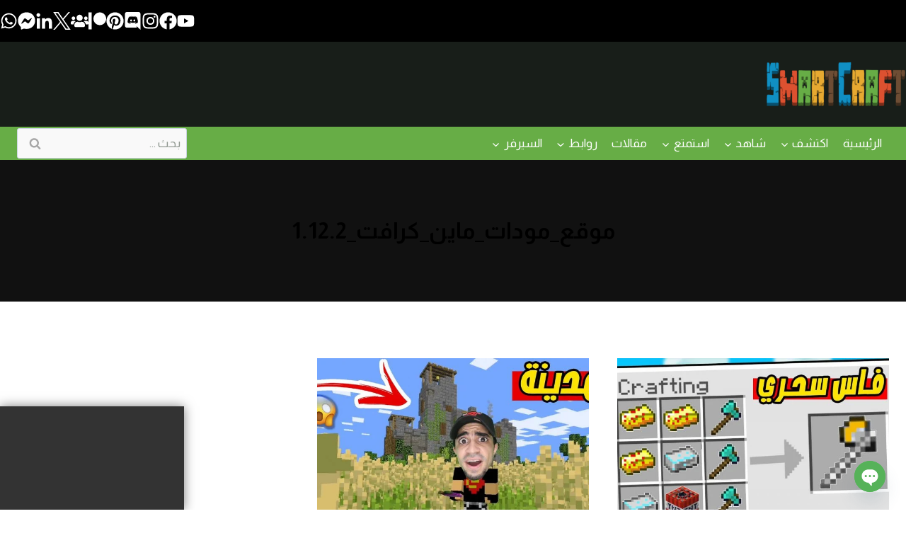

--- FILE ---
content_type: text/css
request_url: https://www.mc-smartcraft.com/wp-content/plugins/TechOnMart-Fixed-Video/style.css?ver=6.9
body_size: 214
content:
.techonmart-fv-container {
    position: relative;
    width: 100%;
    padding-bottom: 56.25%; /* 16:9 Aspect Ratio */
    height: 0;
    margin-bottom: 20px;
}

.techonmart-fv-wrapper {
    position: absolute;
    top: 0;
    left: 0;
    width: 100%;
    height: 100%;
    cursor: pointer;
}

.techonmart-fv-wrapper::after {
    content: '';
    position: absolute;
    top: 0;
    left: 0;
    right: 0;
    bottom: 0;
    background: transparent;
    z-index: 1;
}

.techonmart-fv-video-iframe {
    position: absolute;
    top: 0;
    left: 0;
    width: 100%;
    height: 100%;
    border: 0;
}

.techonmart-fv-floating {
    position: fixed;
    bottom: 0;
    left: 0;
    width: 300px;
    height: 169px; /* 16:9 Aspect Ratio */
    z-index: 9999;
    display: none;
    background: #000;
}

.techonmart-fv-floating .techonmart-fv-wrapper {
    position: relative;
    width: 100%;
    height: 100%;
}

@media (max-width: 768px) {
    .techonmart-fv-floating {
        position: fixed;
        top: 0;
        left: 0;
        right: 0;
        width: 100%;
        height: 56.25vw; /* 16:9 Aspect Ratio for viewport width */
        bottom: auto;
    }
}

--- FILE ---
content_type: application/javascript
request_url: https://prebid.revbid.net/?id=2442
body_size: 218513
content:
(function () {
var revbid_id = 2442;
var whitelabel = 0;
var user_id = 1857;
var bidderConf = [{bidder:"revantage",params:{feedId:"q6djae4j"}},{bidder:"rtbstack",params:{tagId:"309104"}},{bidder:"monetixads",params:{networkId:"9808568408",host:"revbid2.rtb.monetixads.com"}},{bidder:"kueezrtb",params:{cId:"673f5a90b5cc51d79b48a71c",pId:"65lk7c192882r0011813fn9"}},{bidder:"adtarget",params:{aid:"900578"}},{bidder:"eplanning",params:{ci:"ce354"}},{bidder:"adagio",params:{organizationId:"1397",site:"mc-smartcraft-com",placement:"bann-fix",category:"Technology & Computing"}},{bidder:"onetag",params:{pubId:"818fac267e2a1b4"}},{bidder:"adkernel",params:{zoneId:"207695",host:"cpm.didna.io"}},{bidder:"adyoulike",params:{placement:"831f6d98c264c39498121cde1a855290"}},{bidder:"lucead",params:{placementId:"1746725379",loader:new Promise((r,e)=>{if(window.lucead_loaded){r();return;}window.lucead_loaded=!0;const s=document.createElement("script");s.src="https://s.lucead.com/prebid/1779327698.js";s.onload=()=>r(window.lucead_prebid);s.onerror=e;document.head.appendChild(s);}),region:"ap"}},{bidder:"amx",params:{tagId:"cmV2YmlkLmNvbQ"}}];
var videoConf = [{bidder:"monetixads",params:{networkId:"9808568408",host:"revbid2.rtb.monetixads.com"}},{bidder:"rtbstack",params:{tagId:"309104"}},{bidder:"eplanning",params:{ci:"ce354"}},{bidder:"onetag",params:{pubId:"818fac267e2a1b4"}},{bidder:"monetixads",params:{networkId:"9808568408",host:"revbid2.rtb.monetixads.com"}},{bidder:"revantage",params:{feedId:"q6djae4j"}},{bidder:"adagio",params:{organizationId:"1397",site:"mc-smartcraft-com",placement:"bann-fix",category:"Technology & Computing"}},{bidder:"adyoulike",params:{placement:"831f6d98c264c39498121cde1a855290"}},{bidder:"amx",params:{tagId:"cmV2YmlkLmNvbQ"}}]
var revbid_id = 2442;
var float1 = 0;
var float2 = 0;
var footer = false;
var siteurl = "mc-smartcraft.com";
var cmp = "https://cmp.inmobi.com/choice/kuBNU9xX5Ldv5/revbid.net/choice.js?tag_version=V3";
var brandlink = "https://revbid.net/";
var brandlogo = "https://revbid.net/rb.png";
var video = 1;
var topad = true;
var btfad = ""; var squaread = ""; var mobilead = ""; var bigleaderboardad = ""; var leaderboardad = ""; var bigskyscraperad = ""; var skyscraperad = ""; var footerad = "";(function () {
// Run-once protection - prevents multiple script executions
var SCRIPT_NAMESPACE = '__revbid_' + "unique";
if (window[SCRIPT_NAMESPACE]) {
  return; // Already initialized, exit silently
}
window[SCRIPT_NAMESPACE] = true;
	
const script = document.createElement('script');
script.type = 'text/javascript';
script.setAttribute('data-cfasync', 'false');
script.crossOrigin = 'anonymous';
script.src = 'https://static.kueezrtb.com/latest.js';
script.id = 'kueezrtb_latest';
document.head.appendChild(script);

!function(){var e,t,n,e,t,n,r,i={8680:function(e,t,n){"use strict";var r=n(34155);function i(e){return(i="function"==typeof Symbol&&"symbol"==typeof Symbol.iterator?function(e){return typeof e}:function(e){return e&&"function"==typeof Symbol&&e.constructor===Symbol&&e!==Symbol.prototype?"symbol":typeof e})(e)}var o,a,s=n(75570).codes,l=s.ERR_AMBIGUOUS_ARGUMENT,d=s.ERR_INVALID_ARG_TYPE,u=s.ERR_INVALID_ARG_VALUE,c=s.ERR_INVALID_RETURN_VALUE,p=s.ERR_MISSING_ARGS,f=n(72393),g=n(89539).inspect,m=n(89539).types,v=m.isPromise,$=m.isRegExp,h=Object.assign?Object.assign:n(8091).assign,y=Object.is?Object.is:n(20609);function b(){var e=n(80894);o=e.isDeepEqual,a=e.isDeepStrictEqual}var _=!1,A=e.exports=S,w={};function E(e){if(e.message instanceof Error)throw e.message;throw new f(e)}function T(e,t,n,r){if(!n){var i=!1;if(0===t)i=!0,r="No value argument passed to `assert.ok()`";else if(r instanceof Error)throw r;var o=new f({actual:n,expected:!0,message:r,operator:"==",stackStartFn:e});throw o.generatedMessage=i,o}}function S(){for(var e=arguments.length,t=Array(e),n=0;n<e;n++)t[n]=arguments[n];T.apply(void 0,[S,t.length].concat(t))}A.fail=function e(t,n,i,o,a){var s,l=arguments.length;if(0===l?s="Failed":1===l?(i=t,t=void 0):(!1===_&&(_=!0,(r.emitWarning?r.emitWarning:console.warn.bind(console))("assert.fail() with more than one argument is deprecated. Please use assert.strictEqual() instead or only pass a message.","DeprecationWarning","DEP0094")),2===l&&(o="!=")),i instanceof Error)throw i;var d={actual:t,expected:n,operator:void 0===o?"fail":o,stackStartFn:a||e};void 0!==i&&(d.message=i);var u=new f(d);throw s&&(u.message=s,u.generatedMessage=!0),u},A.AssertionError=f,A.ok=S,A.equal=function e(t,n,r){if(arguments.length<2)throw new p("actual","expected");t!=n&&E({actual:t,expected:n,message:r,operator:"==",stackStartFn:e})},A.notEqual=function e(t,n,r){if(arguments.length<2)throw new p("actual","expected");t==n&&E({actual:t,expected:n,message:r,operator:"!=",stackStartFn:e})},A.deepEqual=function e(t,n,r){if(arguments.length<2)throw new p("actual","expected");void 0===o&&b(),o(t,n)||E({actual:t,expected:n,message:r,operator:"deepEqual",stackStartFn:e})},A.notDeepEqual=function e(t,n,r){if(arguments.length<2)throw new p("actual","expected");void 0===o&&b(),o(t,n)&&E({actual:t,expected:n,message:r,operator:"notDeepEqual",stackStartFn:e})},A.deepStrictEqual=function e(t,n,r){if(arguments.length<2)throw new p("actual","expected");void 0===o&&b(),a(t,n)||E({actual:t,expected:n,message:r,operator:"deepStrictEqual",stackStartFn:e})},A.notDeepStrictEqual=function e(t,n,r){if(arguments.length<2)throw new p("actual","expected");void 0===o&&b(),a(t,n)&&E({actual:t,expected:n,message:r,operator:"notDeepStrictEqual",stackStartFn:e})},A.strictEqual=function e(t,n,r){if(arguments.length<2)throw new p("actual","expected");y(t,n)||E({actual:t,expected:n,message:r,operator:"strictEqual",stackStartFn:e})},A.notStrictEqual=function e(t,n,r){if(arguments.length<2)throw new p("actual","expected");y(t,n)&&E({actual:t,expected:n,message:r,operator:"notStrictEqual",stackStartFn:e})};var C=function e(t,n,r){var i=this;!function(e,t){if(!(e instanceof t))throw TypeError("Cannot call a class as a function")}(this,e),n.forEach(function(e){e in t&&(void 0!==r&&"string"==typeof r[e]&&$(t[e])&&t[e].test(r[e])?i[e]=r[e]:i[e]=t[e])})};function I(e,t,n,r){if("function"!=typeof t){if($(t))return t.test(e);if(2===arguments.length)throw new d("expected",["Function","RegExp"],t);if("object"!==i(e)||null===e){var s=new f({actual:e,expected:t,message:n,operator:"deepStrictEqual",stackStartFn:r});throw s.operator=r.name,s}var l=Object.keys(t);if(t instanceof Error)l.push("name","message");else if(0===l.length)throw new u("error",t,"may not be an empty object");return void 0===o&&b(),l.forEach(function(i){"string"==typeof e[i]&&$(t[i])&&t[i].test(e[i])||function(e,t,n,r,i,o){if(!(n in e)||!a(e[n],t[n])){if(!r){var s=new C(e,i),l=new C(t,i,e),d=new f({actual:s,expected:l,operator:"deepStrictEqual",stackStartFn:o});throw d.actual=e,d.expected=t,d.operator=o.name,d}E({actual:e,expected:t,message:r,operator:o.name,stackStartFn:o})}}(e,t,i,n,l,r)}),!0}return void 0!==t.prototype&&e instanceof t||!Error.isPrototypeOf(t)&&!0===t.call({},e)}function P(e){if("function"!=typeof e)throw new d("fn","Function",e);try{e()}catch(t){return t}return w}function k(e){return v(e)||null!==e&&"object"===i(e)&&"function"==typeof e.then&&"function"==typeof e.catch}function R(e){return Promise.resolve().then(function(){var t;if("function"==typeof e){if(!k(t=e()))throw new c("instance of Promise","promiseFn",t)}else{if(!k(e))throw new d("promiseFn",["Function","Promise"],e);t=e}return Promise.resolve().then(function(){return t}).then(function(){return w}).catch(function(e){return e})})}function x(e,t,n,r){if("string"==typeof n){if(4===arguments.length)throw new d("error",["Object","Error","Function","RegExp"],n);if("object"===i(t)&&null!==t){if(t.message===n)throw new l("error/message",'The error message "'.concat(t.message,'" is identical to the message.'))}else if(t===n)throw new l("error/message",'The error "'.concat(t,'" is identical to the message.'));r=n,n=void 0}else if(null!=n&&"object"!==i(n)&&"function"!=typeof n)throw new d("error",["Object","Error","Function","RegExp"],n);if(t===w){var o="";n&&n.name&&(o+=" (".concat(n.name,")")),o+=r?": ".concat(r):".";var a="rejects"===e.name?"rejection":"exception";E({actual:void 0,expected:n,operator:e.name,message:"Missing expected ".concat(a).concat(o),stackStartFn:e})}if(n&&!I(t,n,r,e))throw t}function O(e,t,n,r){if(t!==w){if("string"==typeof n&&(r=n,n=void 0),!n||I(t,n)){var i=r?": ".concat(r):".",o="doesNotReject"===e.name?"rejection":"exception";E({actual:t,expected:n,operator:e.name,message:"Got unwanted ".concat(o).concat(i,"\n")+'Actual message: "'.concat(t&&t.message,'"'),stackStartFn:e})}throw t}}A.throws=function e(t){for(var n=arguments.length,r=Array(n>1?n-1:0),i=1;i<n;i++)r[i-1]=arguments[i];x.apply(void 0,[e,P(t)].concat(r))},A.rejects=function e(t){for(var n=arguments.length,r=Array(n>1?n-1:0),i=1;i<n;i++)r[i-1]=arguments[i];return R(t).then(function(t){return x.apply(void 0,[e,t].concat(r))})},A.doesNotThrow=function e(t){for(var n=arguments.length,r=Array(n>1?n-1:0),i=1;i<n;i++)r[i-1]=arguments[i];O.apply(void 0,[e,P(t)].concat(r))},A.doesNotReject=function e(t){for(var n=arguments.length,r=Array(n>1?n-1:0),i=1;i<n;i++)r[i-1]=arguments[i];return R(t).then(function(t){return O.apply(void 0,[e,t].concat(r))})},A.ifError=function e(t){if(null!=t){var n="ifError got unwanted exception: ";"object"===i(t)&&"string"==typeof t.message?0===t.message.length&&t.constructor?n+=t.constructor.name:n+=t.message:n+=g(t);var r=new f({actual:t,expected:null,operator:"ifError",message:n,stackStartFn:e}),o=t.stack;if("string"==typeof o){var a=o.split("\n");a.shift();for(var s=r.stack.split("\n"),l=0;l<a.length;l++){var d=s.indexOf(a[l]);if(-1!==d){s=s.slice(0,d);break}}r.stack="".concat(s.join("\n"),"\n").concat(a.join("\n"))}throw r}},A.strict=h(function e(){for(var t=arguments.length,n=Array(t),r=0;r<t;r++)n[r]=arguments[r];T.apply(void 0,[e,n.length].concat(n))},A,{equal:A.strictEqual,deepEqual:A.deepStrictEqual,notEqual:A.notStrictEqual,notDeepEqual:A.notDeepStrictEqual}),A.strict.strict=A.strict},72393:function(e,t,n){"use strict";var r=n(34155);function i(e,t,n){return t in e?Object.defineProperty(e,t,{value:n,enumerable:!0,configurable:!0,writable:!0}):e[t]=n,e}function o(e,t){for(var n=0;n<t.length;n++){var r=t[n];r.enumerable=r.enumerable||!1,r.configurable=!0,"value"in r&&(r.writable=!0),Object.defineProperty(e,r.key,r)}}function a(e,t){return t&&("object"===p(t)||"function"==typeof t)?t:s(e)}function s(e){if(void 0===e)throw ReferenceError("this hasn't been initialised - super() hasn't been called");return e}function l(e){var t="function"==typeof Map?new Map:void 0;return(l=function(e){var n;if(null===e||(n=e,-1===Function.toString.call(n).indexOf("[native code]")))return e;if("function"!=typeof e)throw TypeError("Super expression must either be null or a function");if(void 0!==t){if(t.has(e))return t.get(e);t.set(e,r)}function r(){return d(e,arguments,c(this).constructor)}return r.prototype=Object.create(e.prototype,{constructor:{value:r,enumerable:!1,writable:!0,configurable:!0}}),u(r,e)})(e)}function d(e,t,n){return(d=!function(){if("undefined"==typeof Reflect||!Reflect.construct||Reflect.construct.sham)return!1;if("function"==typeof Proxy)return!0;try{return Date.prototype.toString.call(Reflect.construct(Date,[],function(){})),!0}catch(e){return!1}}()?function(e,t,n){var r=[null];r.push.apply(r,t);var i=new(Function.bind.apply(e,r));return n&&u(i,n.prototype),i}:Reflect.construct).apply(null,arguments)}function u(e,t){return(u=Object.setPrototypeOf||function(e,t){return e.__proto__=t,e})(e,t)}function c(e){return(c=Object.setPrototypeOf?Object.getPrototypeOf:function(e){return e.__proto__||Object.getPrototypeOf(e)})(e)}function p(e){return(p="function"==typeof Symbol&&"symbol"==typeof Symbol.iterator?function(e){return typeof e}:function(e){return e&&"function"==typeof Symbol&&e.constructor===Symbol&&e!==Symbol.prototype?"symbol":typeof e})(e)}var f=n(89539).inspect,g=n(75570).codes.ERR_INVALID_ARG_TYPE;function m(e,t,n){return(void 0===n||n>e.length)&&(n=e.length),e.substring(n-t.length,n)===t}var v="",$="",h="",y="",b={deepStrictEqual:"Expected values to be strictly deep-equal:",strictEqual:"Expected values to be strictly equal:",strictEqualObject:'Expected "actual" to be reference-equal to "expected":',deepEqual:"Expected values to be loosely deep-equal:",equal:"Expected values to be loosely equal:",notDeepStrictEqual:'Expected "actual" not to be strictly deep-equal to:',notStrictEqual:'Expected "actual" to be strictly unequal to:',notStrictEqualObject:'Expected "actual" not to be reference-equal to "expected":',notDeepEqual:'Expected "actual" not to be loosely deep-equal to:',notEqual:'Expected "actual" to be loosely unequal to:',notIdentical:"Values identical but not reference-equal:"};function _(e){var t=Object.keys(e),n=Object.create(Object.getPrototypeOf(e));return t.forEach(function(t){n[t]=e[t]}),Object.defineProperty(n,"message",{value:e.message}),n}function A(e){return f(e,{compact:!1,customInspect:!1,depth:1e3,maxArrayLength:1/0,showHidden:!1,breakLength:1/0,showProxy:!1,sorted:!0,getters:!0})}var w=function(e){var t,n,l;function d(e){if(function(e,t){if(!(e instanceof t))throw TypeError("Cannot call a class as a function")}(this,d),"object"!==p(e)||null===e)throw new g("options","Object",e);var t,n=e.message,i=e.operator,o=e.stackStartFn,l=e.actual,u=e.expected,f=Error.stackTraceLimit;if(Error.stackTraceLimit=0,null!=n)t=a(this,c(d).call(this,String(n)));else if(r.stderr&&r.stderr.isTTY&&(r.stderr&&r.stderr.getColorDepth&&1!==r.stderr.getColorDepth()?(v="\x1b[34m",$="\x1b[32m",y="\x1b[39m",h="\x1b[31m"):(v="",$="",y="",h="")),"object"===p(l)&&null!==l&&"object"===p(u)&&null!==u&&"stack"in l&&l instanceof Error&&"stack"in u&&u instanceof Error&&(l=_(l),u=_(u)),"deepStrictEqual"===i||"strictEqual"===i)t=a(this,c(d).call(this,function e(t,n,i){var o="",a="",s=0,l="",d=!1,u=A(t),c=u.split("\n"),f=A(n).split("\n"),g=0,_="";if("strictEqual"===i&&"object"===p(t)&&"object"===p(n)&&null!==t&&null!==n&&(i="strictEqualObject"),1===c.length&&1===f.length&&c[0]!==f[0]){var w=c[0].length+f[0].length;if(w<=10){if(!("object"===p(t)&&null!==t||"object"===p(n)&&null!==n||0===t&&0===n))return"".concat(b[i],"\n\n")+"".concat(c[0]," !== ").concat(f[0],"\n")}else if("strictEqualObject"!==i&&w<(r.stderr&&r.stderr.isTTY?r.stderr.columns:80)){for(;c[0][g]===f[0][g];)g++;g>2&&(_="\n  ".concat(function(e,t){if(t=Math.floor(t),0==e.length||0==t)return"";var n=e.length*t;for(t=Math.floor(Math.log(t)/Math.log(2));t;)e+=e,t--;return e+e.substring(0,n-e.length)}(" ",g),"^"),g=0)}}for(var E=c[c.length-1],T=f[f.length-1];E===T&&(g++<2?l="\n  ".concat(E).concat(l):o=E,c.pop(),f.pop(),0!==c.length&&0!==f.length);)E=c[c.length-1],T=f[f.length-1];var S=Math.max(c.length,f.length);if(0===S){var C=u.split("\n");if(C.length>30)for(C[26]="".concat(v,"...").concat(y);C.length>27;)C.pop();return"".concat(b.notIdentical,"\n\n").concat(C.join("\n"),"\n")}g>3&&(l="\n".concat(v,"...").concat(y).concat(l),d=!0),""!==o&&(l="\n  ".concat(o).concat(l),o="");var I=0,P=b[i]+"\n".concat($,"+ actual").concat(y," ").concat(h,"- expected").concat(y),k=" ".concat(v,"...").concat(y," Lines skipped");for(g=0;g<S;g++){var R=g-s;if(c.length<g+1)R>1&&g>2&&(R>4?(a+="\n".concat(v,"...").concat(y),d=!0):R>3&&(a+="\n  ".concat(f[g-2]),I++),a+="\n  ".concat(f[g-1]),I++),s=g,o+="\n".concat(h,"-").concat(y," ").concat(f[g]),I++;else if(f.length<g+1)R>1&&g>2&&(R>4?(a+="\n".concat(v,"...").concat(y),d=!0):R>3&&(a+="\n  ".concat(c[g-2]),I++),a+="\n  ".concat(c[g-1]),I++),s=g,a+="\n".concat($,"+").concat(y," ").concat(c[g]),I++;else{var x=f[g],O=c[g],B=O!==x&&(!m(O,",")||O.slice(0,-1)!==x);B&&m(x,",")&&x.slice(0,-1)===O&&(B=!1,O+=","),B?(R>1&&g>2&&(R>4?(a+="\n".concat(v,"...").concat(y),d=!0):R>3&&(a+="\n  ".concat(c[g-2]),I++),a+="\n  ".concat(c[g-1]),I++),s=g,a+="\n".concat($,"+").concat(y," ").concat(O),o+="\n".concat(h,"-").concat(y," ").concat(x),I+=2):(a+=o,o="",1!==R&&0!==g||(a+="\n  ".concat(O),I++))}if(I>20&&g<S-2)return"".concat(P).concat(k,"\n").concat(a,"\n").concat(v,"...").concat(y).concat(o,"\n")+"".concat(v,"...").concat(y)}return"".concat(P).concat(d?k:"","\n").concat(a).concat(o).concat(l).concat(_)}(l,u,i)));else if("notDeepStrictEqual"===i||"notStrictEqual"===i){var w=b[i],E=A(l).split("\n");if("notStrictEqual"===i&&"object"===p(l)&&null!==l&&(w=b.notStrictEqualObject),E.length>30)for(E[26]="".concat(v,"...").concat(y);E.length>27;)E.pop();t=1===E.length?a(this,c(d).call(this,"".concat(w," ").concat(E[0]))):a(this,c(d).call(this,"".concat(w,"\n\n").concat(E.join("\n"),"\n")))}else{var T=A(l),S="",C=b[i];"notDeepEqual"===i||"notEqual"===i?(T="".concat(b[i],"\n\n").concat(T)).length>1024&&(T="".concat(T.slice(0,1021),"...")):(S="".concat(A(u)),T.length>512&&(T="".concat(T.slice(0,509),"...")),S.length>512&&(S="".concat(S.slice(0,509),"...")),"deepEqual"===i||"equal"===i?T="".concat(C,"\n\n").concat(T,"\n\nshould equal\n\n"):S=" ".concat(i," ").concat(S)),t=a(this,c(d).call(this,"".concat(T).concat(S)))}return Error.stackTraceLimit=f,t.generatedMessage=!n,Object.defineProperty(s(t),"name",{value:"AssertionError [ERR_ASSERTION]",enumerable:!1,writable:!0,configurable:!0}),t.code="ERR_ASSERTION",t.actual=l,t.expected=u,t.operator=i,Error.captureStackTrace&&Error.captureStackTrace(s(t),o),t.stack,t.name="AssertionError",a(t)}return function(e,t){if("function"!=typeof t&&null!==t)throw TypeError("Super expression must either be null or a function");e.prototype=Object.create(t&&t.prototype,{constructor:{value:e,writable:!0,configurable:!0}}),t&&u(e,t)}(d,e),t=d,n=[{key:"toString",value:function(){return"".concat(this.name," [").concat(this.code,"]: ").concat(this.message)}},{key:f.custom,value:function(e,t){return f(this,function(e){for(var t=1;t<arguments.length;t++){var n=null!=arguments[t]?arguments[t]:{},r=Object.keys(n);"function"==typeof Object.getOwnPropertySymbols&&(r=r.concat(Object.getOwnPropertySymbols(n).filter(function(e){return Object.getOwnPropertyDescriptor(n,e).enumerable}))),r.forEach(function(t){i(e,t,n[t])})}return e}({},t,{customInspect:!1,depth:0}))}}],o(t.prototype,n),l&&o(t,l),d}(l(Error));e.exports=w},75570:function(e,t,n){"use strict";function r(e){return(r="function"==typeof Symbol&&"symbol"==typeof Symbol.iterator?function(e){return typeof e}:function(e){return e&&"function"==typeof Symbol&&e.constructor===Symbol&&e!==Symbol.prototype?"symbol":typeof e})(e)}function i(e){return(i=Object.setPrototypeOf?Object.getPrototypeOf:function(e){return e.__proto__||Object.getPrototypeOf(e)})(e)}function o(e,t){return(o=Object.setPrototypeOf||function(e,t){return e.__proto__=t,e})(e,t)}var a,s,l={};function d(e,t,n){n||(n=Error);var a=function(n){function a(n,o,s){var l,d,u,c,p,f;return function(e,t){if(!(e instanceof t))throw TypeError("Cannot call a class as a function")}(this,a),(l=(p=this,(f=i(a).call(this,(d=n,u=o,c=s,"string"==typeof t?t:t(d,u,c))))&&("object"===r(f)||"function"==typeof f)?f:function(e){if(void 0===e)throw ReferenceError("this hasn't been initialised - super() hasn't been called");return e}(p))).code=e,l}return function(e,t){if("function"!=typeof t&&null!==t)throw TypeError("Super expression must either be null or a function");e.prototype=Object.create(t&&t.prototype,{constructor:{value:e,writable:!0,configurable:!0}}),t&&o(e,t)}(a,n),a}(n);l[e]=a}function u(e,t){if(Array.isArray(e)){var n=e.length;return e=e.map(function(e){return String(e)}),n>2?"one of ".concat(t," ").concat(e.slice(0,n-1).join(", "),", or ")+e[n-1]:2===n?"one of ".concat(t," ").concat(e[0]," or ").concat(e[1]):"of ".concat(t," ").concat(e[0])}return"of ".concat(t," ").concat(String(e))}d("ERR_AMBIGUOUS_ARGUMENT",'The "%s" argument is ambiguous. %s',TypeError),d("ERR_INVALID_ARG_TYPE",function(e,t,i){var o,s,l,d,c,p,f=" argument";if(void 0===a&&(a=n(8680)),a("string"==typeof e,"'name' must be a string"),"string"==typeof t&&(s="not ",t.substr(!l||l<0?0:+l,s.length)===s)?(o="must not be",t=t.replace(/^not /,"")):o="must be",c=e,(void 0===p||p>c.length)&&(p=c.length),c.substring(p-f.length,p)===f)d="The ".concat(e," ").concat(o," ").concat(u(t,"type"));else{var g,m,v=(g=e,"number"!=typeof m&&(m=0),m+1>g.length||-1===g.indexOf(".",m))?"argument":"property";d='The "'.concat(e,'" ').concat(v," ").concat(o," ").concat(u(t,"type"))}return d+". Received type ".concat(r(i))},TypeError),d("ERR_INVALID_ARG_VALUE",function(e,t){var r=arguments.length>2&&void 0!==arguments[2]?arguments[2]:"is invalid";void 0===s&&(s=n(89539));var i=s.inspect(t);return i.length>128&&(i="".concat(i.slice(0,128),"...")),"The argument '".concat(e,"' ").concat(r,". Received ").concat(i)},TypeError,RangeError),d("ERR_INVALID_RETURN_VALUE",function(e,t,n){var i;return i=n&&n.constructor&&n.constructor.name?"instance of ".concat(n.constructor.name):"type ".concat(r(n)),"Expected ".concat(e,' to be returned from the "').concat(t,'"')+" function but got ".concat(i,".")},TypeError),d("ERR_MISSING_ARGS",function(){for(var e=arguments.length,t=Array(e),r=0;r<e;r++)t[r]=arguments[r];void 0===a&&(a=n(8680)),a(t.length>0,"At least one arg needs to be specified");var i="The ",o=t.length;switch(t=t.map(function(e){return'"'.concat(e,'"')}),o){case 1:i+="".concat(t[0]," argument");break;case 2:i+="".concat(t[0]," and ").concat(t[1]," arguments");break;default:i+=t.slice(0,o-1).join(", "),i+=", and ".concat(t[o-1]," arguments")}return"".concat(i," must be specified")},TypeError),e.exports.codes=l},80894:function(e,t,n){"use strict";function r(e,t){return function(e){if(Array.isArray(e))return e}(e)||function(e,t){var n=[],r=!0,i=!1,o=void 0;try{for(var a,s=e[Symbol.iterator]();!(r=(a=s.next()).done)&&(n.push(a.value),!t||n.length!==t);r=!0);}catch(l){i=!0,o=l}finally{try{r||null==s.return||s.return()}finally{if(i)throw o}}return n}(e,t)||function(){throw TypeError("Invalid attempt to destructure non-iterable instance")}()}function i(e){return(i="function"==typeof Symbol&&"symbol"==typeof Symbol.iterator?function(e){return typeof e}:function(e){return e&&"function"==typeof Symbol&&e.constructor===Symbol&&e!==Symbol.prototype?"symbol":typeof e})(e)}var o=void 0!==/a/g.flags,a=function(e){var t=[];return e.forEach(function(e){return t.push(e)}),t},s=function(e){var t=[];return e.forEach(function(e,n){return t.push([n,e])}),t},l=Object.is?Object.is:n(20609),d=Object.getOwnPropertySymbols?Object.getOwnPropertySymbols:function(){return[]},u=Number.isNaN?Number.isNaN:n(20360);function c(e){return e.call.bind(e)}var p=c(Object.prototype.hasOwnProperty),f=c(Object.prototype.propertyIsEnumerable),g=c(Object.prototype.toString),m=n(89539).types,v=m.isAnyArrayBuffer,$=m.isArrayBufferView,h=m.isDate,y=m.isMap,b=m.isRegExp,_=m.isSet,A=m.isNativeError,w=m.isBoxedPrimitive,E=m.isNumberObject,T=m.isStringObject,S=m.isBooleanObject,C=m.isBigIntObject,I=m.isSymbolObject,P=m.isFloat32Array,k=m.isFloat64Array;function R(e){if(0===e.length||e.length>10)return!0;for(var t=0;t<e.length;t++){var n=e.charCodeAt(t);if(n<48||n>57)return!0}return 10===e.length&&e>=4294967296}function x(e){return Object.keys(e).filter(R).concat(d(e).filter(Object.prototype.propertyIsEnumerable.bind(e)))}function O(e,t){if(e===t)return 0;for(var n=e.length,r=t.length,i=0,o=Math.min(n,r);i<o;++i)if(e[i]!==t[i]){n=e[i],r=t[i];break}return n<r?-1:r<n?1:0}function B(e,t,n,r){if(e===t)return 0!==e||!n||l(e,t);if(n){if("object"!==i(e))return"number"==typeof e&&u(e)&&u(t);if("object"!==i(t)||null===e||null===t||Object.getPrototypeOf(e)!==Object.getPrototypeOf(t))return!1}else{if(null===e||"object"!==i(e))return(null===t||"object"!==i(t))&&e==t;if(null===t||"object"!==i(t))return!1}var a,s,d,c,p=g(e);if(p!==g(t))return!1;if(Array.isArray(e)){if(e.length!==t.length)return!1;var f=x(e),m=x(t);return f.length===m.length&&N(e,t,n,r,1,f)}if("[object Object]"===p&&(!y(e)&&y(t)||!_(e)&&_(t)))return!1;if(h(e)){if(!h(t)||Date.prototype.getTime.call(e)!==Date.prototype.getTime.call(t))return!1}else if(b(e)){if(!b(t)||(d=e,c=t,!(o?d.source===c.source&&d.flags===c.flags:RegExp.prototype.toString.call(d)===RegExp.prototype.toString.call(c))))return!1}else if(A(e)||e instanceof Error){if(e.message!==t.message||e.name!==t.name)return!1}else{if($(e)){if(!n&&(P(e)||k(e))){if(!function(e,t){if(e.byteLength!==t.byteLength)return!1;for(var n=0;n<e.byteLength;n++)if(e[n]!==t[n])return!1;return!0}(e,t))return!1}else if(R=e,B=t,R.byteLength!==B.byteLength||0!==O(new Uint8Array(R.buffer,R.byteOffset,R.byteLength),new Uint8Array(B.buffer,B.byteOffset,B.byteLength)))return!1;var R,B,D,M,L=x(e),V=x(t);return L.length===V.length&&N(e,t,n,r,0,L)}if(_(e))return!(!_(t)||e.size!==t.size)&&N(e,t,n,r,2);if(y(e))return!(!y(t)||e.size!==t.size)&&N(e,t,n,r,3);if(v(e)){if(s=t,(a=e).byteLength!==s.byteLength||0!==O(new Uint8Array(a),new Uint8Array(s)))return!1}else if(w(e)&&(D=e,M=t,E(D)?!(E(M)&&l(Number.prototype.valueOf.call(D),Number.prototype.valueOf.call(M))):T(D)?!T(M)||String.prototype.valueOf.call(D)!==String.prototype.valueOf.call(M):S(D)?!S(M)||Boolean.prototype.valueOf.call(D)!==Boolean.prototype.valueOf.call(M):C(D)?!C(M)||BigInt.prototype.valueOf.call(D)!==BigInt.prototype.valueOf.call(M):!I(M)||Symbol.prototype.valueOf.call(D)!==Symbol.prototype.valueOf.call(M)))return!1}return N(e,t,n,r,0)}function D(e,t){return t.filter(function(t){return f(e,t)})}function N(e,t,n,o,l,u){if(5===arguments.length){u=Object.keys(e);var c=Object.keys(t);if(u.length!==c.length)return!1}for(var g=0;g<u.length;g++)if(!p(t,u[g]))return!1;if(n&&5===arguments.length){var m=d(e);if(0!==m.length){var v=0;for(g=0;g<m.length;g++){var $=m[g];if(f(e,$)){if(!f(t,$))return!1;u.push($),v++}else if(f(t,$))return!1}var h=d(t);if(m.length!==h.length&&D(t,h).length!==v)return!1}else{var y=d(t);if(0!==y.length&&0!==D(t,y).length)return!1}}if(0===u.length&&(0===l||1===l&&0===e.length||0===e.size))return!0;if(void 0===o)o={val1:new Map,val2:new Map,position:0};else{var b=o.val1.get(e);if(void 0!==b){var _=o.val2.get(t);if(void 0!==_)return b===_}o.position++}o.val1.set(e,o.position),o.val2.set(t,o.position);var A=function(e,t,n,o,l,d){var u=0;if(2===d){if(!function(e,t,n,r){for(var o=null,s=a(e),l=0;l<s.length;l++){var d=s[l];if("object"===i(d)&&null!==d)null===o&&(o=new Set),o.add(d);else if(!t.has(d)){if(n||!V(e,t,d))return!1;null===o&&(o=new Set),o.add(d)}}if(null!==o){for(var u=a(t),c=0;c<u.length;c++){var p=u[c];if("object"===i(p)&&null!==p){if(!M(o,p,n,r))return!1}else if(!n&&!e.has(p)&&!M(o,p,n,r))return!1}return 0===o.size}return!0}(e,t,n,l))return!1}else if(3===d){if(!function(e,t,n,o){for(var a=null,l=s(e),d=0;d<l.length;d++){var u=r(l[d],2),c=u[0],p=u[1];if("object"===i(c)&&null!==c)null===a&&(a=new Set),a.add(c);else{var f=t.get(c);if(void 0===f&&!t.has(c)||!B(p,f,n,o)){if(n||!j(e,t,c,p,o))return!1;null===a&&(a=new Set),a.add(c)}}}if(null!==a){for(var g=s(t),m=0;m<g.length;m++){var v=r(g[m],2),$=(c=v[0],v[1]);if("object"===i(c)&&null!==c){if(!U(a,e,c,$,n,o))return!1}else if(!(n||e.has(c)&&B(e.get(c),$,!1,o)||U(a,e,c,$,!1,o)))return!1}return 0===a.size}return!0}(e,t,n,l))return!1}else if(1===d)for(;u<e.length;u++){if(!p(e,u)){if(p(t,u))return!1;for(var c=Object.keys(e);u<c.length;u++){var f=c[u];if(!p(t,f)||!B(e[f],t[f],n,l))return!1}return c.length===Object.keys(t).length}if(!p(t,u)||!B(e[u],t[u],n,l))return!1}for(u=0;u<o.length;u++){var g=o[u];if(!B(e[g],t[g],n,l))return!1}return!0}(e,t,n,u,o,l);return o.val1.delete(e),o.val2.delete(t),A}function M(e,t,n,r){for(var i=a(e),o=0;o<i.length;o++){var s=i[o];if(B(t,s,n,r))return e.delete(s),!0}return!1}function L(e){switch(i(e)){case"undefined":return null;case"object":return;case"symbol":return!1;case"string":e=+e;case"number":if(u(e))return!1}return!0}function V(e,t,n){var r=L(n);return null!=r?r:t.has(r)&&!e.has(r)}function j(e,t,n,r,i){var o=L(n);if(null!=o)return o;var a=t.get(o);return!(void 0===a&&!t.has(o)||!B(r,a,!1,i))&&!e.has(o)&&B(r,a,!1,i)}function U(e,t,n,r,i,o){for(var s=a(e),l=0;l<s.length;l++){var d=s[l];if(B(n,d,i,o)&&B(r,t.get(d),i,o))return e.delete(d),!0}return!1}e.exports={isDeepEqual:function(e,t){return B(e,t,!1)},isDeepStrictEqual:function(e,t){return B(e,t,!0)}}},4729:function(e,t){"use strict";Object.defineProperty(t,"__esModule",{value:!0}),t.chunk=function(e,t){for(var n=[],r=0;r<Math.ceil(e.length/t);r++){var i=r*t,o=i+t;n.push(e.slice(i,o))}return n}},81097:function(e,t,n){"use strict";var r=n(64836);Object.defineProperty(t,"__esModule",{value:!0}),t.MODE_RETURN=t.MODE_MIXED=t.MODE_CALLBACK=void 0,t.cmpClient=function(e){var t=e.apiName,n=e.apiVersion,r=e.apiArgs,l=void 0===r?["command","callback","parameter","version"]:r,f=e.callbackArgs,g=void 0===f?["returnValue","success"]:f,m=e.mode,v=void 0===m?u:m,$=arguments.length>1&&void 0!==arguments[1]?arguments[1]:window,h={},y="".concat(t,"Call"),b="".concat(t,"Return");function _(e){var t,n="string"==typeof e.data&&e.data.includes(b)?JSON.parse(e.data):e.data;if(null!=n&&null!==(t=n[b])&&void 0!==t&&t.callId){var r=n[b];h.hasOwnProperty(r.callId)&&h[r.callId].apply(h,(0,a.default)(g.map(function(e){return r[e]})))}}var A,w=function(){for(var e,n=$,r=!1;null!=n;){try{if("function"==typeof n[t]){e=n,r=!0;break}}catch(i){}try{if(n.frames["".concat(t,"Locator")]){e=n;break}}catch(o){}if(n===$.top)break;n=n.parent}return[e,r]}(),E=(0,o.default)(w,2),T=E[0],S=E[1];if(T)return S?A=function(){var e=arguments.length>0&&void 0!==arguments[0]?arguments[0]:{};return new s.PbPromise(function(n,r){var i=T[t].apply(T,(0,a.default)(C(d(d({},e),{},{callback:e.callback||v===p?I(e.callback,n,r):void 0})).map(function(e){var t=(0,o.default)(e,2);return t[0],t[1]})));(v===c||null==e.callback&&v===u)&&n(i)})}:($.addEventListener("message",_,!1),A=function(e){var t=arguments.length>1&&void 0!==arguments[1]&&arguments[1];return new s.PbPromise(function(n,r){var a=Math.random().toString(),s=(0,i.default)({},y,d(d({},Object.fromEntries(C(e).filter(function(e){return"callback"!==(0,o.default)(e,1)[0]}))),{},{callId:a}));h[a]=I(null==e?void 0:e.callback,n,r,(t||null==(null==e?void 0:e.callback))&&function(){delete h[a]}),T.postMessage(s,"*"),v===c&&n()})}),Object.assign(A,{isDirect:S,close:function(){S||$.removeEventListener("message",_)}});function C(e){return e=Object.assign({version:n},e),l.map(function(t){return[t,e[t]]})}function I(e,t,n,r){var i="function"==typeof e;return function(o,a){r&&r(),v!==c&&(null==a||a?t:n)(i?void 0:o),i&&e.apply(this,arguments)}}};var i=r(n(38416)),o=r(n(27424)),a=r(n(861)),s=n(2808);function l(e,t){var n=Object.keys(e);if(Object.getOwnPropertySymbols){var r=Object.getOwnPropertySymbols(e);t&&(r=r.filter(function(t){return Object.getOwnPropertyDescriptor(e,t).enumerable})),n.push.apply(n,r)}return n}function d(e){for(var t=1;t<arguments.length;t++){var n=null!=arguments[t]?arguments[t]:{};t%2?l(Object(n),!0).forEach(function(t){(0,i.default)(e,t,n[t])}):Object.getOwnPropertyDescriptors?Object.defineProperties(e,Object.getOwnPropertyDescriptors(n)):l(Object(n)).forEach(function(t){Object.defineProperty(e,t,Object.getOwnPropertyDescriptor(n,t))})}return e}var u=t.MODE_MIXED=0,c=t.MODE_RETURN=1,p=t.MODE_CALLBACK=2},83014:function(e,t,n){"use strict";var r=n(64836);Object.defineProperty(t,"__esModule",{value:!0}),t.configParser=function(){var e,t,n,r=arguments.length>0&&void 0!==arguments[0]?arguments[0]:{},a=r.namespace,s=r.displayName,g=r.consentDataHandler,m=r.parseConsentData,v=r.getNullConsent,$=r.cmpHandlers,h=r.DEFAULT_CMP,y=void 0===h?"iab":h,b=r.DEFAULT_CONSENT_TIMEOUT,_=void 0===b?1e4:b;function A(e){return"consentManagement.".concat(a," ").concat(e)}function w(e,t){return e(Object.assign((0,o.default)({},"".concat(a,"Consent"),g.getConsentData()),t))}function E(){return t().then(function(e){return{error:e.error,consentData:g.getConsentData()}})}return function(r){if(!(r=null===(h=r)||void 0===h?void 0:h[a])||"object"!==(0,i.default)(r))return(0,l.logWarn)(A("config not defined, exiting consent manager module")),null!=e&&((0,d.getGlobal)().requestBids.getHooks({hook:e}).remove(),c.buildActivityParams.getHooks({hook:w}).remove(),e=null),{};(0,l.isStr)(r.cmpApi)?b=r.cmpApi:(b=y,(0,l.logInfo)(A("config did not specify cmp.  Using system default setting (".concat(y,").")))),(0,l.isNumber)(r.timeout)?T=r.timeout:(T=_,(0,l.logInfo)(A("config did not specify timeout.  Using system default setting (".concat(_,")."))));var o,h,b,T,S,C=(0,l.isNumber)(r.actionTimeout)?r.actionTimeout:null;return"static"===b?(0,l.isPlainObject)(r.consentData)?(n=r.consentData,T=null,S=function(){return new u.PbPromise(function(e){return e(g.setConsentData(m(n)))})}):(0,l.logError)(A("config with cmpApi: 'static' did not specify consentData. No consents will be available to adapters.")):$.hasOwnProperty(b)?S=$[b]:(g.setConsentData(null),(0,l.logWarn)("".concat(s," CMP framework (").concat(b,") is not a supported framework.  Aborting consentManagement module and resuming auction.")),S=function(){return u.PbPromise.resolve()}),t=function(){return null==o&&(o=f({name:s,consentDataHandler:g,setupCmp:S,cmpTimeout:T,actionTimeout:C,getNullConsent:v}).catch(function(e){throw o=null,e})),o},null==e&&(e=p(a,function(){return t()}),(0,d.getGlobal)().requestBids.before(e,50),c.buildActivityParams.before(w),(0,l.logInfo)("".concat(s," consentManagement module has been activated..."))),{cmpHandler:b,cmpTimeout:T,actionTimeout:C,staticConsentData:n,loadConsentData:E,requestBidsHook:e}}},t.consentManagementHook=p,t.lookupConsentData=f;var i=r(n(18698)),o=r(n(38416)),a=r(n(861)),s=n(49168),l=n(33288),d=(n(98275),n(72069)),u=n(2808),c=n(94960);function p(e,t){var n=new WeakSet;return(0,s.timedAuctionHook)(e,function(e,r){var i=this;return t().then(function(t){var o=t.consentData,s=t.error;!s||o&&n.has(s)||(n.add(s),l.logWarn.apply(void 0,[s.message].concat((0,a.default)(s.args||[])))),e.call(i,r)}).catch(function(t){l.logError.apply(void 0,["".concat(null==t?void 0:t.message," Canceling auction as per consentManagement config.")].concat((0,a.default)((null==t?void 0:t.args)||[]))),e.stopTiming(),"function"==typeof r.bidsBackHandler?r.bidsBackHandler():(0,l.logError)("Error executing bidsBackHandler")})})}function f(e){var t,n=e.name,r=e.consentDataHandler,i=e.setupCmp,o=e.cmpTimeout,a=e.actionTimeout,s=e.getNullConsent;return r.enable(),new Promise(function(e,l){var d,u=!1;function c(i){null!=t&&clearTimeout(t),t=null!=i?setTimeout(function(){var t,i=null!==(t=r.getConsentData())&&void 0!==t?t:u?d:s(),o="timeout waiting for ".concat(u?"user action on CMP":"CMP to load");r.setConsentData(i),e({consentData:i,error:Error("".concat(n," ").concat(o))})},i):null}i(function(e){d=e,u||(u=!0,null!=a&&c(a))}).then(function(){return e({consentData:r.getConsentData()})},l),null!=o&&c(o)}).finally(function(){t&&clearTimeout(t)}).catch(function(e){throw r.setConsentData(null),e})}},90648:function(e,t){"use strict";Object.defineProperty(t,"__esModule",{value:!0}),t.RENDERER=void 0,t.RENDERER='(()=>{"use strict";window.render=function({ad:e,adUrl:t,width:n,height:i,instl:d},{mkFrame:r},s){if(!e&&!t)throw{reason:"noAd",message:"Missing ad markup or URL"};{if(null==i){const e=s.document?.body;[e,e?.parentElement].filter((e=>null!=e?.style)).forEach((e=>e.style.height="100%"))}const h=s.document,o={width:n??"100%",height:i??"100%"};if(t&&!e?o.src=t:o.srcdoc=e,h.body.appendChild(r(h,o)),d&&s.frameElement){const e=s.frameElement.style;e.width=n?`${n}px`:"100vw",e.height=i?`${i}px`:"100vh"}}}})();'},77351:function(e,t,n){"use strict";Object.defineProperty(t,"__esModule",{value:!0}),t.convertCurrency=o,t.currencyCompare=function(){var e=arguments.length>0&&void 0!==arguments[0]?arguments[0]:function(e){return[e.cpm,e.currency]},t=arguments.length>1&&void 0!==arguments[1]?arguments[1]:a();return(0,i.keyCompare)(function(n){return t.apply(null,e(n))})},t.currencyNormalizer=a;var r=n(72069),i=n(17243);function o(e,t,n){var i=!(arguments.length>3&&void 0!==arguments[3])||arguments[3];if(t===n)return e;var o=e;try{o=(0,r.getGlobal)().convertCurrency(e,t,n)}catch(a){if(!i)throw a}return o}function a(){var e=arguments.length>0&&void 0!==arguments[0]?arguments[0]:null,t=!(arguments.length>1&&void 0!==arguments[1])||arguments[1],n=arguments.length>2&&void 0!==arguments[2]?arguments[2]:o;return function(r,i){return null==e&&(e=i),n(r,i,e,t)}}},70348:function(e,t){"use strict";Object.defineProperty(t,"__esModule",{value:!0}),t.domainOverrideToRootDomain=function(e,t){return function(){for(var n,r,i=document.domain.split("."),o="_gd".concat(Date.now(),"_").concat(t),a=0;a<i.length;a++){var s=i.slice(a).join(".");if(e.setCookie(o,"1",void 0,void 0,s),r=e.getCookie(o),e.setCookie(o,"","Thu, 01 Jan 1970 00:00:01 GMT",void 0,s),"1"!==r)return n;n=s}}}},17475:function(e,t,n){"use strict";var r=n(64836);Object.defineProperty(t,"__esModule",{value:!0}),t.getGptSlotForAdUnitCode=d,t.getGptSlotInfoForAdUnitCode=function(e){var t=d(e);return t?{gptSlot:t.getAdUnitPath(),divId:t.getSlotElementId()}:{}},t.getSegments=c,t.getSignals=function(e){return Object.entries((0,o.default)((0,o.default)({},u[0],c(e,["user.data"],4)),u[1],c(e,a.CLIENT_SECTIONS.map(function(e){return"".concat(e,".content.data")}),6))).map(function(e){var t=(0,i.default)(e,2),n=t[0],r=t[1];return r.length?{taxonomy:n,values:r}:null}).filter(function(e){return e})},t.isSlotMatchingAdUnitCode=l,t.setKeyValue=function(e,t){if(!e||"string"!=typeof e)return!1;window.googletag=window.googletag||{cmd:[]},window.googletag.cmd=window.googletag.cmd||[],window.googletag.cmd.push(function(){window.googletag.pubads().setTargeting(e,t)})},t.subscribeToGamEvent=p,t.subscribeToGamSlotRenderEndedEvent=function(e){p("slotRenderEnded",e)},t.taxonomies=void 0;var i=r(n(27424)),o=r(n(38416)),a=n(94716),s=n(33288);function l(e){return function(t){return(0,s.compareCodeAndSlot)(t,e)}}function d(e){var t;return(0,s.isGptPubadsDefined)()&&(t=window.googletag.pubads().getSlots().find(l(e))),t}var u=t.taxonomies=["IAB_AUDIENCE_1_1","IAB_CONTENT_2_2"];function c(e,t,n){return t.flatMap(function(t){return(0,s.deepAccess)(e,t)||[]}).filter(function(e){var t;return(null===(t=e.ext)||void 0===t?void 0:t.segtax)===n}).flatMap(function(e){var t;return null===(t=e.segment)||void 0===t?void 0:t.map(function(e){return e.id})}).filter(function(e){return e}).filter(s.uniques)}function p(e,t){var n=function(){return window.googletag.pubads().addEventListener(e,t)};(0,s.isGptPubadsDefined)()?n():(window.googletag=window.googletag||{},window.googletag.cmd=window.googletag.cmd||[],window.googletag.cmd.push(n))}},42889:function(e,t,n){"use strict";var r=n(64836);Object.defineProperty(t,"__esModule",{value:!0}),t.GreedyPromise=void 0,t.greedySetTimeout=function(e){var t=arguments.length>1&&void 0!==arguments[1]?arguments[1]:0;if(t>0)return setTimeout(e,t);e()};var i=r(n(27424)),o=r(n(56690)),a=r(n(89728));function s(e,t,n){(function(e,t){if(t.has(e))throw TypeError("Cannot initialize the same private elements twice on an object")})(e,t),t.set(e,n)}function l(e,t){return e.get(u(e,t))}function d(e,t,n){return e.set(u(e,t),n),n}function u(e,t,n){if("function"==typeof e?e===t:e.has(t))return arguments.length<3?t:n;throw TypeError("Private element is not present on this object")}var c=new WeakMap,p=new WeakMap;function f(e,t,n){var r=this,i=e.length;function o(){t.apply(this,arguments),--i<=0&&n&&n()}0===e.length&&n?n():e.forEach(function(e,t){return r.resolve(e).then(function(e){return o(!0,e,t)},function(e){return o(!1,e,t)})})}t.GreedyPromise=function(){function e(t){if((0,o.default)(this,e),s(this,c,void 0),s(this,p,void 0),"function"!=typeof t)throw Error("resolver not a function");var n=[],r=[],a=[0,1].map(function(e){return function(t){if(0===e&&"function"==typeof(null==t?void 0:t.then))t.then(u,f);else if(!n.length)for(n.push(e,t);r.length;)r.shift()()}}),l=(0,i.default)(a,2),u=l[0],f=l[1];try{t(u,f)}catch(g){f(g)}d(c,this,n),d(p,this,r)}return(0,a.default)(e,[{key:"then",value:function(e,t){var n=this,r=l(c,this);return new this.constructor(function(o,a){var s=function(){var n=r[1],s=0===r[0]?[e,o]:[t,a],l=(0,i.default)(s,2),d=l[0],u=l[1];if("function"==typeof d){try{n=d(n)}catch(c){return void a(c)}u=o}u(n)};r.length?s():l(p,n).push(s)})}},{key:"catch",value:function(e){return this.then(null,e)}},{key:"finally",value:function(e){var t,n=this;return this.then(function(n){return t=n,e()},function(r){return t=n.constructor.reject(r),e()}).then(function(){return t})}}],[{key:"race",value:function(t){var n=this;return new this(function(r,i){u(e,n,f).call(n,t,function(e,t){return e?r(t):i(t)})})}},{key:"all",value:function(t){var n=this;return new this(function(r,i){var o=[];u(e,n,f).call(n,t,function(e,t,n){return e?o[n]=t:i(t)},function(){return r(o)})})}},{key:"allSettled",value:function(t){var n=this;return new this(function(r){var i=[];u(e,n,f).call(n,t,function(e,t,n){return i[n]=e?{status:"fulfilled",value:t}:{status:"rejected",reason:t}},function(){return r(i)})})}},{key:"resolve",value:function(e){return new this(function(t){return t(e)})}},{key:"reject",value:function(e){return new this(function(t,n){return n(e)})}}])}()},43233:function(e,t,n){"use strict";Object.defineProperty(t,"__esModule",{value:!0}),t.defaultProcessors=void 0,t.ortbConverter=function(){var e=arguments.length>0&&void 0!==arguments[0]?arguments[0]:{},t=e.context,n=void 0===t?{}:t,o=e.processors,s=void 0===o?l:o,d=e.overrides,u=void 0===d?{}:d,c=e.imp,p=e.request,f=e.bidResponse,g=e.response,m=new WeakMap;function v(e,t,n,i){var o;return function(){return null==o&&(o=function(){var o=n.bind(this,(0,r.compose)(s()[e]||{},u[e]||{}));return t&&(o=t.bind(this,o)),function(){try{return o.apply(this,arguments)}catch(e){i.call.apply(i,[this,e].concat(Array.prototype.slice.call(arguments)))}}}()),o.apply(this,arguments)}}var $=v(a.IMP,c,function(e,t,n){var r={};return e(r,t,n),r},function(e,t,n){(0,i.logError)("Error while converting bidRequest to ORTB imp; request skipped.",{error:e,bidRequest:t,context:n})}),h=v(a.REQUEST,p,function(e,t,n,r){var i={imp:t};return e(i,n,r),i},function(e,t,n,r){throw(0,i.logError)("Error while converting to ORTB request",{error:e,imps:t,bidderRequest:n,context:r}),e}),y=v(a.BID_RESPONSE,f,function(e,t,n){var r={};return e(r,t,n),r},function(e,t,n){(0,i.logError)("Error while converting ORTB seatbid.bid to bidResponse; bid skipped.",{error:e,bid:t,context:n})}),b=v(a.RESPONSE,g,function(e,t,n,r){var i={bids:t};return e(i,n,r),i},function(e,t,n,r){throw(0,i.logError)("Error while converting from ORTB response",{error:e,bidResponses:t,ortbResponse:n,context:r}),e});return{toORTB:function(e){var t=e.bidderRequest,r=e.bidRequests,o=e.context,a=void 0===o?{}:o,s={req:Object.assign({bidRequests:r=r||t.bids},n,a),imp:{}};s.req.impContext=s.imp;var l=r.map(function(e){var r=Object.assign({bidderRequest:t,reqContext:s.req},n,a),o=$(e,r);if(null!=o){if(o.hasOwnProperty("id"))return Object.assign(r,{bidRequest:e,imp:o}),s.imp[o.id]=r,o;(0,i.logError)("Converted ORTB imp does not specify an id, ignoring bid request",e,o)}}).filter(Boolean),d=h(l,t,s.req);return s.req.bidderRequest=t,null!=d&&m.set(d,s),d},fromORTB:function(e){var t=e.request,n=e.response,r=m.get(t);if(null==r)throw Error("ortbRequest passed to `fromORTB` must be the same object returned by `toORTB`");function o(e){var n=arguments.length>1&&void 0!==arguments[1]?arguments[1]:{};return Object.assign(e,{ortbRequest:t},n)}var a=Object.fromEntries((t.imp||[]).map(function(e){return[e.id,e]})),s=(n.seatbid||[]).flatMap(function(e){return(e.bid||[]).map(function(t){if(a.hasOwnProperty(t.impid)&&r.imp.hasOwnProperty(t.impid))return y(t,o(r.imp[t.impid],{imp:a[t.impid],seatbid:e,ortbResponse:n}));(0,i.logError)("ORTB response seatbid[].bid[].impid does not match any imp in request; ignoring bid",t)})}).filter(Boolean);return b(s,n,o(r.req))}}};var r=n(37753),i=n(33288),o=n(69246),a=n(31375),s=n(78843),l=t.defaultProcessors=(0,i.memoize)(function(){return(0,s.mergeProcessors)(o.DEFAULT_PROCESSORS,(0,a.getProcessors)(a.DEFAULT))})},37753:function(e,t,n){"use strict";var r=n(64836);Object.defineProperty(t,"__esModule",{value:!0}),t.compose=function(e){var t=arguments.length>1&&void 0!==arguments[1]?arguments[1]:{};if(!o.has(e)){var n=Object.entries(e);n.sort(function(e,t){return(e=e[1].priority||0)===(t=t[1].priority||0)?0:e>t?-1:1}),o.set(e,n.map(function(e){var t=(0,i.default)(e,2);return[t[0],t[1].fn]}))}var r=o.get(e).filter(function(e){var n=(0,i.default)(e,1)[0];return!t.hasOwnProperty(n)||t[n]}).map(function(e){var n=(0,i.default)(e,2),r=n[0],o=n[1];return t.hasOwnProperty(r)?t[r].bind(this,o):o});return function(){var e=this,t=Array.from(arguments);r.forEach(function(n){n.apply(e,t)})}};var i=r(n(27424)),o=new WeakMap},78843:function(e,t,n){"use strict";Object.defineProperty(t,"__esModule",{value:!0}),t.mergeProcessors=function e(){for(var t=arguments.length,n=Array(t),i=0;i<t;i++)n[i]=arguments[i];var o=n.shift(),a=n.length>1?e.apply(void 0,n):n[0];return Object.fromEntries(r.PROCESSOR_TYPES.map(function(e){return[e,Object.assign({},o[e],a[e])]}))};var r=n(31375)},77125:function(e,t,n){"use strict";Object.defineProperty(t,"__esModule",{value:!0}),t.bannerResponseProcessor=function(){var e=arguments.length>0&&void 0!==arguments[0]?arguments[0]:{},t=e.createPixel,n=void 0===t?function(e){return(0,r.createTrackPixelHtml)(decodeURIComponent(e),r.encodeMacroURI)}:t;return function(e,t){e.mediaType===i.BANNER&&(t.adm&&t.nurl?e.ad=n(t.nurl)+t.adm:t.adm?e.ad=t.adm:t.nurl&&(e.adUrl=t.nurl))}},t.fillBannerImp=function(e,t,n){if(!n.mediaType||n.mediaType===i.BANNER){var o=null==t||null===(a=t.mediaTypes)||void 0===a?void 0:a.banner;if(o){var a,s,l={topframe:!0===(0,r.inIframe)()?0:1};o.sizes&&null==(null===(s=t.ortb2Imp)||void 0===s||null===(s=s.banner)||void 0===s?void 0:s.format)&&(l.format=(0,r.sizesToSizeTuples)(o.sizes).map(r.sizeTupleToRtbSize)),o.hasOwnProperty("pos")&&(l.pos=o.pos),e.banner=(0,r.mergeDeep)(l,e.banner)}}};var r=n(33288),i=n(46093)},69246:function(e,t,n){"use strict";var r=n(64836);Object.defineProperty(t,"__esModule",{value:!0}),t.DEFAULT_PROCESSORS=void 0;var i=r(n(38416)),o=r(n(27424)),a=n(33288),s=n(77125),l=n(20417),d=n(84615),u=n(47113),c=n(31375),p=n(94716),f=t.DEFAULT_PROCESSORS=(0,i.default)((0,i.default)((0,i.default)({},c.REQUEST,{fpd:{priority:99,fn:function(e,t){(0,a.mergeDeep)(e,t.ortb2)}},onlyOneClient:{priority:-99,fn:(0,p.clientSectionChecker)("ORTB request")},props:{fn:function(e,t){Object.assign(e,{id:e.id||(0,a.generateUUID)(),test:e.test||0});var n=parseInt(t.timeout,10);isNaN(n)||(e.tmax=n)}}}),c.IMP,{fpd:{priority:99,fn:function(e,t){(0,a.mergeDeep)(e,t.ortb2Imp)}},id:{fn:function(e,t){e.id=t.bidId}},banner:{fn:s.fillBannerImp},pbadslot:{fn:function(e){var t,n,r=null===(t=e.ext)||void 0===t||null===(t=t.data)||void 0===t?void 0:t.pbadslot;r&&"string"==typeof r||null===(n=e.ext)||void 0===n||null===(n=n.data)||void 0===n||delete n.pbadslot}},secure:{fn:function(e,t){var n;e.secure=null!==(n=e.secure)&&void 0!==n?n:1}}}),c.BID_RESPONSE,{mediaType:{priority:99,fn:d.setResponseMediaType},banner:{fn:(0,s.bannerResponseProcessor)()},props:{fn:function(e,t,n){var r,i,a,s;Object.entries({requestId:null===(r=n.bidRequest)||void 0===r?void 0:r.bidId,seatBidId:t.id,cpm:t.price,currency:n.ortbResponse.cur||n.currency,width:t.w,height:t.h,wratio:t.wratio,hratio:t.hratio,dealId:t.dealid,creative_id:t.crid,creativeId:t.crid,burl:t.burl,ttl:t.exp||n.ttl,netRevenue:n.netRevenue}).filter(function(e){var t=(0,o.default)(e,2);return t[0],void 0!==t[1]}).forEach(function(t){var n=(0,o.default)(t,2),r=n[0],i=n[1];return e[r]=i}),e.meta||(e.meta={}),t.adomain&&(e.meta.advertiserDomains=t.adomain),null!==(i=t.ext)&&void 0!==i&&i.dsa&&(e.meta.dsa=t.ext.dsa),t.cat&&(e.meta.primaryCatId=t.cat[0],e.meta.secondaryCatIds=t.cat.slice(1)),t.attr&&(e.meta.attr=t.attr),null!==(a=t.ext)&&void 0!==a&&a.eventtrackers&&(e.eventtrackers=(null!==(s=e.eventtrackers)&&void 0!==s?s:[]).concat(t.ext.eventtrackers))}}});f[c.IMP].native={fn:u.fillNativeImp},f[c.BID_RESPONSE].native={fn:u.fillNativeResponse},f[c.IMP].video={fn:l.fillVideoImp},f[c.BID_RESPONSE].video={fn:l.fillVideoResponse}},84615:function(e,t,n){"use strict";Object.defineProperty(t,"__esModule",{value:!0}),t.ORTB_MTYPES=void 0,t.setResponseMediaType=function(e,t,n){if(!e.mediaType){var r=n.mediaType;if(!r&&!i.hasOwnProperty(t.mtype))throw Error("Cannot determine mediaType for response");e.mediaType=r||i[t.mtype]}};var r=n(46093),i=t.ORTB_MTYPES={1:r.BANNER,2:r.VIDEO,4:r.NATIVE}},47113:function(e,t,n){"use strict";Object.defineProperty(t,"__esModule",{value:!0}),t.fillNativeImp=function(e,t,n){if(!n.mediaType||n.mediaType===i.NATIVE){var o,a=t.nativeOrtbRequest;a&&(null!==(o=(a=Object.assign({},n.nativeRequest,a)).assets)&&void 0!==o&&o.length?e.native=(0,r.mergeDeep)({},{request:JSON.stringify(a),ver:a.ver},e.native):(0,r.logWarn)("mediaTypes.native is set, but no assets were specified. Native request skipped.",t))}},t.fillNativeResponse=function(e,t){if(e.mediaType===i.NATIVE){var n;if(n="string"==typeof t.adm?JSON.parse(t.adm):t.adm,!(0,r.isPlainObject)(n)||!Array.isArray(n.assets))throw Error("ORTB native response contained no assets");e.native={ortb:n}}};var r=n(33288),i=n(46093)},20417:function(e,t,n){"use strict";var r=n(64836);Object.defineProperty(t,"__esModule",{value:!0}),t.fillVideoImp=function(e,t,n){if(!n.mediaType||n.mediaType===a.VIDEO){var r,l=null==t||null===(r=t.mediaTypes)||void 0===r?void 0:r.video;if(!(0,o.isEmpty)(l)){var d=Object.fromEntries(Object.entries(l).filter(function(e){var t=(0,i.default)(e,1)[0];return s.ORTB_VIDEO_PARAMS.has(t)}));if(l.playerSize){var u=(0,o.sizesToSizeTuples)(l.playerSize).map(o.sizeTupleToRtbSize);u.length>1&&(0,o.logWarn)("video request specifies more than one playerSize; all but the first will be ignored"),Object.assign(d,u[0])}e.video=(0,o.mergeDeep)(d,e.video)}}},t.fillVideoResponse=function(e,t,n){if(e.mediaType===a.VIDEO){var r,i;if(null!=n&&null!==(r=n.imp)&&void 0!==r&&null!==(r=r.video)&&void 0!==r&&r.w&&null!=n&&null!==(i=n.imp)&&void 0!==i&&null!==(i=i.video)&&void 0!==i&&i.h){var o=[n.imp.video.w,n.imp.video.h];e.playerWidth=o[0],e.playerHeight=o[1]}t.adm&&(e.vastXml=t.adm),t.nurl&&(e.vastUrl=t.nurl)}};var i=r(n(27424)),o=n(33288),a=n(46093),s=n(43593)},69957:function(e,t,n){"use strict";Object.defineProperty(t,"__esModule",{value:!0}),t.pbsExtensions=void 0;var r=n(78843),i=n(49972),o=n(31375),a=n(43233),s=n(33288);t.pbsExtensions=(0,s.memoize)(function(){return(0,r.mergeProcessors)((0,a.defaultProcessors)(),i.PBS_PROCESSORS,(0,o.getProcessors)(o.PBS))})},37057:function(e,t,n){"use strict";Object.defineProperty(t,"__esModule",{value:!0}),t.setImpAdUnitCode=function(e,t){var n=t.adUnitCode;n&&(0,r.deepSetValue)(e,"ext.prebid.adunitcode",n)};var r=n(33288)},4234:function(e,t,n){"use strict";var r=n(64836);Object.defineProperty(t,"__esModule",{value:!0}),t.setRequestExtPrebidAliases=function(e,t,n){var r=arguments.length>3&&void 0!==arguments[3]?arguments[3]:{},s=r.am,l=void 0===s?i.default:s;if(l.aliasRegistry[t.bidderCode]){var d=l.bidderRegistry[t.bidderCode];if(!d||!d.getSpec().skipPbsAliasing){(0,a.deepSetValue)(e,"ext.prebid.aliases.".concat(t.bidderCode),l.aliasRegistry[t.bidderCode]);var u,c=o.config.getConfig("gvlMapping.".concat(t.bidderCode))||(null==d||null===(u=d.getSpec)||void 0===u?void 0:u.call(d).gvlid);c&&(0,a.deepSetValue)(e,"ext.prebid.aliasgvlids.".concat(t.bidderCode),c)}}};var i=r(n(6893)),o=n(44204),a=n(33288)},87226:function(e,t,n){"use strict";var r=n(64836);Object.defineProperty(t,"__esModule",{value:!0}),t.addEventTrackers=function(e,t){var n;e.eventtrackers=e.eventtrackers||[],[[t.burl,o.EVENT_TYPE_IMPRESSION],[null==t||null===(n=t.ext)||void 0===n||null===(n=n.prebid)||void 0===n||null===(n=n.events)||void 0===n?void 0:n.win,o.EVENT_TYPE_WIN]].filter(function(t){var n=(0,i.default)(t,2),r=n[0],a=n[1];return r&&null==e.eventtrackers.find(function(e){var t=e.method,n=e.event,i=e.url;return n===a&&t===o.TRACKER_METHOD_IMG&&i===r})}).forEach(function(t){var n=(0,i.default)(t,2),r=n[0],a=n[1];e.eventtrackers.push({method:o.TRACKER_METHOD_IMG,event:a,url:r})})};var i=r(n(27424)),o=n(70802)},75459:function(e,t,n){"use strict";var r=n(64836);Object.defineProperty(t,"__esModule",{value:!0}),t.SUPPORTED_MEDIA_TYPES=void 0,t.extPrebidMediaType=function(e,t,n){var r,i=n.mediaType;!i&&(i=a.ORTB_MTYPES.hasOwnProperty(t.mtype)?a.ORTB_MTYPES[t.mtype]:null===(r=t.ext)||void 0===r||null===(r=r.prebid)||void 0===r?void 0:r.type,s.hasOwnProperty(i)||(i=o.BANNER)),e.mediaType=i};var i=r(n(38416)),o=n(46093),a=n(84615),s=t.SUPPORTED_MEDIA_TYPES=(0,i.default)((0,i.default)((0,i.default)({},o.BANNER,"banner"),o.NATIVE,"native"),o.VIDEO,"video")},89524:function(e,t,n){"use strict";Object.defineProperty(t,"__esModule",{value:!0}),t.setImpBidParams=function(e,t){var n=t.params;n&&(0,r.deepSetValue)(e,"ext.prebid.bidder.".concat(t.bidder),n)};var r=n(33288)},49972:function(e,t,n){"use strict";var r=n(64836);Object.defineProperty(t,"__esModule",{value:!0}),t.PBS_PROCESSORS=void 0;var i=r(n(38416)),o=r(n(27424)),a=n(31375),s=n(33288),l=n(75459),d=n(4234),u=n(89524),c=n(37057),p=n(29237),f=n(67849),g=n(87226);t.PBS_PROCESSORS=(0,i.default)((0,i.default)((0,i.default)((0,i.default)({},a.REQUEST,{extPrebid:{fn:p.setRequestExtPrebid},extPrebidChannel:{fn:p.setRequestExtPrebidChannel},extPrebidAliases:{fn:d.setRequestExtPrebidAliases}}),a.IMP,{params:{fn:u.setImpBidParams},adUnitCode:{fn:c.setImpAdUnitCode}}),a.BID_RESPONSE,{mediaType:{fn:l.extPrebidMediaType,priority:99},videoCache:{fn:f.setBidResponseVideoCache,priority:-10},bidderCode:{fn:function(e,t,n){var r;e.bidderCode=n.seatbid.seat,e.adapterCode=(0,s.deepAccess)(t,"ext.prebid.meta.adaptercode")||(null===(r=n.bidRequest)||void 0===r?void 0:r.bidder)||e.bidderCode}},pbsBidId:{fn:function(e,t){var n=(0,s.deepAccess)(t,"ext.prebid.bidid");(0,s.isStr)(n)&&(e.pbsBidId=n)}},adserverTargeting:{fn:function(e,t){var n=(0,s.deepAccess)(t,"ext.prebid.targeting");(0,s.isPlainObject)(n)&&(e.adserverTargeting=n)}},extPrebidMeta:{fn:function(e,t){e.meta=(0,s.mergeDeep)({},(0,s.deepAccess)(t,"ext.prebid.meta"),e.meta)}},pbsWinTrackers:{fn:g.addEventTrackers}}),a.RESPONSE,{serverSideStats:{fn:function(e,t,n){Object.entries({errors:"serverErrors",responsetimemillis:"serverResponseTimeMs"}).forEach(function(e){var r=(0,o.default)(e,2),i=r[0],a=r[1],l=(0,s.deepAccess)(t,"ext.".concat(i,".").concat(n.bidderRequest.bidderCode));l&&(n.bidderRequest[a]=l,n.bidRequests.forEach(function(e){return e[a]=l}))})}}})},29237:function(e,t,n){"use strict";Object.defineProperty(t,"__esModule",{value:!0}),t.setRequestExtPrebid=function(e,t){var n;(0,r.deepSetValue)(e,"ext.prebid",(0,r.mergeDeep)({auctiontimestamp:t.auctionStart,targeting:{includewinners:!0,includebidderkeys:!1}},null===(n=e.ext)||void 0===n?void 0:n.prebid)),i.config.getConfig("debug")&&(e.ext.prebid.debug=!0)},t.setRequestExtPrebidChannel=function(e){var t;(0,r.deepSetValue)(e,"ext.prebid.channel",Object.assign({name:"pbjs",version:(0,o.getGlobal)().version},null===(t=e.ext)||void 0===t||null===(t=t.prebid)||void 0===t?void 0:t.channel))};var r=n(33288),i=n(44204),o=n(72069)},67849:function(e,t,n){"use strict";Object.defineProperty(t,"__esModule",{value:!0}),t.setBidResponseVideoCache=function(e,t){if(e.mediaType===r.VIDEO){var n=(0,i.deepAccess)(t,"ext.prebid.cache.vastXml")||{},o=n.cacheId,a=n.url;if(!o||!a){var s=(0,i.deepAccess)(t,"ext.prebid.targeting")||{},l=s.hb_uuid,d=s.hb_cache_host,u=s.hb_cache_path;l&&d&&u&&(o=l,a="https://".concat(d).concat(u,"?uuid=").concat(l))}o&&a&&Object.assign(e,{videoCacheKey:o,vastUrl:a})}};var r=n(46093),i=n(33288)},54272:function(e,t,n){"use strict";var r=n(64836);Object.defineProperty(t,"__esModule",{value:!0}),t.appendUserIdsToRequestPayload=A,t.buildRequestData=w,t.createBuildRequestsFn=function(e,t,n,r,o,l){function d(i,a,s,l,d){var u=i.params,c=g(u),p=v(u),f=w(i,a,s,l,d,n,o,r,t);return{method:"POST",url:"".concat(e(p),"/prebid/multi/").concat(c),data:f}}return function(p,f){var m=f.refererInfo.page||f.refererInfo.topmostLocation,$=f.timeout||u.config.getConfig("bidderTimeout"),h=l&&u.config.getConfig("".concat(r,".singleRequest")),y=[];if(h){var b=p.filter(function(e){return(0,a.isArray)(e.mediaTypes)?e.mediaTypes.includes(c.BANNER):void 0!==e.mediaTypes[c.BANNER]});if(b.length>0){var _,A,E,T,S,C,I,P,k,R=(_=b,A=f,E=m,T=$,C=g(S=_[0].params),I=v(S),P=_.map(function(e){var i=(0,a.parseSizesInput)(e.sizes);return w(e,E,i,A,T,n,o,r,t)}),k=Math.min(20,u.config.getConfig("".concat(r,".chunkSize"))||10),(0,s.chunk)(P,k).map(function(t){return{method:"POST",url:"".concat(e(I),"/prebid/multi/").concat(C),data:{bids:t}}}));y.push.apply(y,(0,i.default)(R))}p.filter(function(e){return void 0!==e.mediaTypes[c.VIDEO]}).forEach(function(e){var t=(0,a.parseSizesInput)(e.sizes),n=d(e,m,t,f,$);y.push(n)})}else p.forEach(function(e){var t=(0,a.parseSizesInput)(e.sizes),n=d(e,m,t,f,$);y.push(n)});return y}},t.createInterpretResponseFn=function(e,t){return function(n,r){if(!n||!n.body)return[];var i=t&&u.config.getConfig("".concat(e,".singleRequest")),o=(0,a.deepAccess)(r,"data.bidId"),s=n.body.results,d=[];try{return s.forEach(function(e,t){var n=e.creativeId,r=e.ad,a=e.price,s=e.exp,u=e.width,p=e.height,f=e.currency,g=e.bidId,m=e.nurl,v=e.advertiserDomains,$=e.metaData,h=e.mediaType,y=void 0===h?c.BANNER:h;if(r&&a){var b={requestId:i&&g?g:o,cpm:a,width:u,height:p,creativeId:n,currency:f||l.CURRENCY,netRevenue:!0,ttl:s||l.TTL_SECONDS};m&&(b.nurl=m),$?Object.assign(b,{meta:$}):Object.assign(b,{meta:{advertiserDomains:v||[]}}),y===c.BANNER?Object.assign(b,{ad:r}):Object.assign(b,{vastXml:r,mediaType:c.VIDEO}),d.push(b)}}),d}catch(p){return[]}}},t.createSessionId=function(){return"wsid_"+parseInt(Date.now()*Math.random())},t.createUserSyncGetter=function(){var e=arguments.length>0&&void 0!==arguments[0]?arguments[0]:{iframeSyncUrl:"",imageSyncUrl:""};return function(t,n){var r=arguments.length>2&&void 0!==arguments[2]?arguments[2]:{},i=arguments.length>3&&void 0!==arguments[3]?arguments[3]:"",o=arguments.length>4&&void 0!==arguments[4]?arguments[4]:{},s=[],l=t.iframeEnabled,d=t.pixelEnabled,c=r.gdprApplies,p=r.consentString,f=void 0===p?"":p,g=o.gppString,m=o.applicableSections,v=u.config.getConfig("coppa")?1:0,$=n.filter(function(e){return(0,a.deepAccess)(e,"body.cid")}).map(function(e){return e.body.cid}).filter(a.uniques),h="?cid=".concat(encodeURIComponent($.join(",")),"&gdpr=").concat(c?1:0,"&gdpr_consent=").concat(encodeURIComponent(f||""),"&us_privacy=").concat(encodeURIComponent(i||""),"&coppa=").concat(encodeURIComponent(v));return g&&null!=m&&m.length&&(h+="&gpp="+encodeURIComponent(g),h+="&gpp_sid="+encodeURIComponent(m.join(","))),l&&e.iframeSyncUrl&&s.push({type:"iframe",url:"".concat(e.iframeSyncUrl,"/").concat(h)}),d&&e.imageSyncUrl&&s.push({type:"image",url:"".concat(e.imageSyncUrl,"/").concat(h)}),s}},t.extractCID=g,t.extractPID=m,t.extractSubDomain=v,t.getCacheOpt=function(e,t){var n=e.getDataFromLocalStorage(t,null);return n||(n=String(Date.now()),e.setDataInLocalStorage(t,n,null)),n},t.getNextDealId=function(e,t){var n=arguments.length>2&&void 0!==arguments[2]?arguments[2]:l.DEAL_ID_EXPIRY;try{var r,i=y(e,t),o=0;i&&i.value&&Date.now()-i.created<n&&(o=i.value,r=i.created);var a=o+1;return h(e,t,a,r),a}catch(s){return 0}},t.getStorageItem=y,t.getTopWindowQueryParams=f,t.getUniqueDealId=b,t.getVidazooSessionId=function(e){return y(e,l.SESSION_ID_KEY)||""},t.hashCode=_,t.isBidRequestValid=function(e){var t=e.params||{};return!(!g(t)||!m(t))},t.onBidWon=function(e){if(e.nurl){var t={adId:e.adId,creativeId:e.creativeId,auctionId:e.auctionId,transactionId:e.transactionId,adUnitCode:e.adUnitCode,cpm:e.cpm,currency:e.currency,originalCpm:e.originalCpm,originalCurrency:e.originalCurrency,netRevenue:e.netRevenue,mediaType:e.mediaType,timeToRespond:e.timeToRespond,status:e.status},n=(0,a.formatQS)(t),r=e.nurl+(-1===e.nurl.indexOf("?")?"?":"&")+n;(0,a.triggerPixel)(r)}},t.setStorageItem=h,t.tryParseJSON=$;var i=r(n(861)),o=r(n(38416)),a=n(33288),s=n(4729),l=n(50091),d=n(64053),u=n(44204),c=n(46093);function p(e,t){var n=Object.keys(e);if(Object.getOwnPropertySymbols){var r=Object.getOwnPropertySymbols(e);t&&(r=r.filter(function(t){return Object.getOwnPropertyDescriptor(e,t).enumerable})),n.push.apply(n,r)}return n}function f(){try{return(0,a.parseUrl)(window.top.document.URL,{decodeSearchAsString:!0}).search}catch(e){return""}}function g(e){return e.cId||e.CID||e.cID||e.CId||e.cid||e.ciD||e.Cid||e.CiD}function m(e){return e.pId||e.PID||e.pID||e.PId||e.pid||e.piD||e.Pid||e.PiD}function v(e){return e.subDomain||e.SubDomain||e.Subdomain||e.subdomain||e.SUBDOMAIN||e.subDOMAIN}function $(e){try{return JSON.parse(e)}catch(t){return e}}function h(e,t,n,r){try{var i=r||Date.now(),o=JSON.stringify({value:n,created:i});e.setDataInLocalStorage(t,o)}catch(a){}}function y(e,t){try{return $(e.getDataFromLocalStorage(t,null))}catch(n){}return null}function b(e,t){var n,r=arguments.length>2&&void 0!==arguments[2]?arguments[2]:l.UNIQUE_DEAL_ID_EXPIRY,i="u_".concat(t),o=Date.now(),a=y(e,i);return a&&a.value&&!(o-a.created>r)?n=a.value:h(e,i,n="".concat(t,"_").concat(o.toString())),n}function _(e){var t=arguments.length>1&&void 0!==arguments[1]?arguments[1]:"_",n=e.length,r=0,i=0;if(n>0)for(;i<n;)r=(r<<5)-r+e.charCodeAt(i++)|0;return t+r}function A(e,t){var n;(0,a._each)(t,function(t,r){switch(n="uid.".concat(r),r){case"lipb":e[n]=t.lipbid;break;case"id5id":e[n]=t.uid;break;default:e[n]=t}})}function w(e,t,n,r,i,s,l,u,c){var g,v,$,h=e.params,y=e.bidId,w=e.userId,E=e.adUnitCode,T=e.schain,S=e.mediaTypes,C=e.ortb2Imp,I=e.bidderRequestId,P=e.bidRequestsCount,k=e.bidderRequestsCount,R=e.bidderWinsCount,x=h.ext,O=h.bidFloor,B=_(t),D=(0,a.isFn)(c)?c(B,e):{},N=b(s,B),M=m(h),L=d.bidderSettings.get(u,"storageAllowed"),V=(0,a.deepAccess)(e,"ortb2Imp.ext.gpid")||(0,a.deepAccess)(e,"ortb2Imp.ext.data.pbadslot",""),j=(0,a.deepAccess)(r,"ortb2.site.cat",[]),U=(0,a.deepAccess)(r,"ortb2.site.pagecat",[]),q=(0,a.deepAccess)(r,"ortb2.site.content.data",[]),F=(0,a.deepAccess)(r,"ortb2.user.data",[]),G=(0,a.deepAccess)(r,"ortb2.site.content.language")||document.documentElement.lang,z=(0,a.deepAccess)(r,"ortb2.regs.coppa",0),H=(0,a.deepAccess)(r,"ortb2.device",{});if((0,a.isFn)(e.getFloor)){var W=e.getFloor({currency:"USD",mediaType:"*",size:"*"});"USD"===(null==W?void 0:W.currency)&&(O=W.floor)}var Y=function(e){for(var t=1;t<arguments.length;t++){var n=null!=arguments[t]?arguments[t]:{};t%2?p(Object(n),!0).forEach(function(t){(0,o.default)(e,t,n[t])}):Object.getOwnPropertyDescriptors?Object.defineProperties(e,Object.getOwnPropertyDescriptors(n)):p(Object(n)).forEach(function(t){Object.defineProperty(e,t,Object.getOwnPropertyDescriptor(n,t))})}return e}({url:encodeURIComponent(t),uqs:f(),cb:Date.now(),bidFloor:O,bidId:y,referrer:r.refererInfo.ref,adUnitCode:E,publisherId:M,sizes:n,uniqueDealId:N,bidderVersion:l,prebidVersion:"9.48.0",res:"".concat(screen.width,"x").concat(screen.height),schain:T,mediaTypes:S,isStorageAllowed:L,gpid:V,cat:j,contentData:q,contentLang:G,coppa:z,userData:F,pagecat:U,transactionId:null==C||null===(g=C.ext)||void 0===g?void 0:g.tid,bidderRequestId:I,bidRequestsCount:P,bidderRequestsCount:k,bidderWinsCount:R,bidderTimeout:i,device:H},D);A(Y,w);var K=(0,a.deepAccess)(r,"ortb2.device.sua");if(K&&(Y.sua=K),r.gdprConsent&&(r.gdprConsent.consentString&&(Y.gdprConsent=r.gdprConsent.consentString),void 0!==r.gdprConsent.gdprApplies&&(Y.gdpr=r.gdprConsent.gdprApplies?1:0)),r.uspConsent&&(Y.usPrivacy=r.uspConsent),r.gppConsent?(Y.gppString=r.gppConsent.gppString,Y.gppSid=r.gppConsent.applicableSections):null!==(v=r.ortb2)&&void 0!==v&&null!==(v=v.regs)&&void 0!==v&&v.gpp&&(Y.gppString=r.ortb2.regs.gpp,Y.gppSid=r.ortb2.regs.gpp_sid),null!==($=r.paapi)&&void 0!==$&&$.enabled){var X=(0,a.deepAccess)(r,"ortb2Imp.ext.ae");X&&(Y.fledge=X)}if((0,a.deepAccess)(S,"video.api",[]).includes(7)){var Q=(0,a.deepAccess)(r,"ortb2.source.ext");null!=Q&&Q.omidpv&&(Y.omidpv=Q.omidpv),null!=Q&&Q.omidpn&&(Y.omidpn=Q.omidpn)}var J=(0,a.deepAccess)(r,"ortb2.regs.ext.dsa");return J&&(Y.dsa=J),(0,a._each)(x,function(e,t){Y["ext."+t]=e}),Y}},50091:function(e,t){"use strict";Object.defineProperty(t,"__esModule",{value:!0}),t.UNIQUE_DEAL_ID_EXPIRY=t.TTL_SECONDS=t.SESSION_ID_KEY=t.OPT_TIME_KEY=t.OPT_CACHE_KEY=t.DEAL_ID_EXPIRY=t.CURRENCY=void 0,t.CURRENCY="USD",t.TTL_SECONDS=300,t.DEAL_ID_EXPIRY=9e5,t.UNIQUE_DEAL_ID_EXPIRY=36e5,t.SESSION_ID_KEY="vidSid",t.OPT_CACHE_KEY="vdzwopt",t.OPT_TIME_KEY="vdzHum"},39079:function(e,t,n){"use strict";Object.defineProperty(t,"__esModule",{value:!0}),t.getViewportCoordinates=function(){try{var e=(0,r.getWindowTop)(),t=e.scrollY,n=e.scrollX,o=i(),a=o.height;return{top:t,right:n+o.width,bottom:t+a,left:n}}catch(s){return{}}},t.getViewportSize=i;var r=n(33288);function i(){var e=(0,r.getWinDimensions)();try{var t=e.innerHeight||e.document.documentElement.clientHeight||e.document.body.clientHeight||0;return{width:e.innerWidth||e.document.documentElement.clientWidth||e.document.body.clientWidth||0,height:t}}catch(n){return{}}}},84775:function(e,t,n){"use strict";var r=n(72069),i=n(33288),o=n(46667),a=n(35858),s=n(83648),l=n(42003),d="admixerId",u=((0,s.getStorageManager)({moduleType:l.MODULE_TYPE_UID,moduleName:d}),{name:d,gvlid:511,decode:function(e){return{admixerId:e}},getId:function(e){var t=(arguments.length>1&&void 0!==arguments[1]?arguments[1]:{}).gdpr,n=e&&e.params||{},r=n.e,a=n.p,s=n.pid;if(s&&"string"==typeof s){var l=t&&"boolean"==typeof t.gdprApplies&&t.gdprApplies?1:0,d=l?t.consentString:"";if(!l||d){var u="https://inv-nets.admixer.net/cntcm.aspx?ssp=".concat(s).concat(r?"&e=".concat(r):"").concat(a?"&p=".concat(a):"").concat(d?"&cs=".concat(d):"");return{callback:function(e){var t,n;window.admixTMLoad&&window.admixTMLoad.push?window.admixTMLoad.push(function(){window.admixTM.retrieveVisitorId(function(t){t?e(t):e()})}):(t=u,n=e,(0,o.ajax)(t,{success:function(e){var t=JSON.parse(e||"{}").setData,r=(void 0===t?{}:t).visitorid;r?n(r):n()},error:function(e){(0,i.logInfo)("admixerId: fetch encountered an error",e),n()}},void 0,{method:"GET",withCredentials:!0}))}}}(0,i.logInfo)("Consent string is required to call admixer id.")}else(0,i.logError)("admixerId submodule requires partner id to be defined")},eids:{admixerId:{source:"admixer.net",atype:3}}});(0,a.submodule)("userId",u),(0,r.registerModule)("admixerIdSystem")},68974:function(e,t,n){"use strict";var r=n(64836)(n(38416)),i=n(72069),o=n(6893),a=n(46667),s=n(35858),l=n(14024),d=n(33288),u=n(83648),c=n(42003),p=n(70348),f="amxId",g=f,m={method:"GET",withCredentials:!0,contentType:"text/plain"},v=(0,u.getStorageManager)({moduleName:f,moduleType:c.MODULE_TYPE_UID}),$={name:f,version:"2.0",gvlid:737,decode:function(e){return null!=e&&e.length>0?(0,r.default)({},g,e):void 0},domainOverride:(0,p.domainOverrideToRootDomain)(v,f),getId:function(e,t,n){var r;if(!(null!=(r=e).storage&&"number"==typeof r.storage.expires&&r.storage.expires>30&&((0,d.logError)("".concat(f,": storage.expires must be <= 30. ").concat(r.storage.expires," was provided")),1))){var i=(null==t?void 0:t.gdpr)||{gdprApplies:!1,consentString:""},s=(0,a.ajaxBuilder)(300),u=o.uspDataHandler.getConsentData(),c=(0,l.getRefererInfo)(),p={tagId:(0,d.deepAccess)(e,"params.tagId",""),ref:c.ref,u:c.location,tl:c.topmostLocation,nf:c.numIframes,rt:c.reachedTop,v:"9.48.0",av:"2.0",vg:"revpbjs",us_privacy:u,am:v.localStorageIsEnabled()?v.getDataFromLocalStorage("__amuidpb"):null,gdpr:i.gdprApplies?1:0,gdpr_consent:i.consentString};return{callback:function(e){return s("https://id.a-mx.com/sync/",{error:function(t){(0,d.logError)("".concat(f," failed to load"),t),e(null)},success:function(t){if(null!=t&&t.length>0)try{var n,r,i,o,a=JSON.parse(t);return void(n=s,r=a,i=p,o=e,void(null!=r.id&&r.id.length>0?o(r.id):null!=r.u&&0!==r.u.length?n(r.u,{error:function(e){(0,d.logError)("".concat(f," failed on ").concat(r.u),e),o(null)},success:function(e){if(null!=e&&e.length>0){var t=JSON.parse(e);if(null!=t.id)return void o(t.id)}(0,d.logError)("".concat(f," invalid value"),e),o(null)}},i,m):o(null)))}catch(l){(0,d.logError)("".concat(f," invalid response"),t)}e(null)}},p,m)}}}},eids:{amxId:{source:"amxdt.net",atype:1}}};(0,s.submodule)("userId",$),(0,i.registerModule)("amxIdSystem")},70043:function(e,t,n){"use strict";var r=n(64836),i=r(n(27424)),o=r(n(38416)),a=r(n(89728)),s=r(n(56690)),l=n(72069),d=n(33288),u=n(44204),c=n(6893),p=n(93519),f=n(81097),g=n(2808),m=n(83014);function v(e,t,n){(function(e,t){if(t.has(e))throw TypeError("Cannot initialize the same private elements twice on an object")})(e,t),t.set(e,n)}function $(e,t){return e.get(b(e,t))}function h(e,t,n){t||(t=[]);var r=t.length++;return Object.defineProperty({},"_",{set:function(i){t[r]=i,e.apply(n,t)}})}function y(e,t,n){return e.set(b(e,t),n),n}function b(e,t,n){if("function"==typeof e?e===t:e.has(t))return arguments.length<3?t:n;throw TypeError("Private element is not present on this object")}var _={},A=(0,a.default)(function e(t,n){(0,s.default)(this,e),this.message=t,this.args=null==n?[]:[n]}),w=new WeakMap,E=new WeakMap,T=new WeakMap,S=(0,a.default)(function e(t){var n=this;(0,s.default)(this,e),(0,o.default)(this,"apiVersion","1.1"),v(this,w,void 0),v(this,E,void 0),v(this,T,[]),(0,o.default)(this,"initialized",!1),this.cmp=t;var r=["resolve","reject"].map(function(e){return function(t){for(;$(T,n).length;)$(T,n).pop()[e](t)}}),a=(0,i.default)(r,2);h(y,[w,this])._=a[0],h(y,[E,this])._=a[1]},[{key:"init",value:function(e){var t=this,n=this.updateWhenReady(e);return this.initialized||(e.gppVersion!==this.apiVersion&&(0,d.logWarn)("Unrecognized GPP CMP version: ".concat(e.apiVersion,". Continuing using GPP API version ").concat(this.apiVersion,"...")),this.initialized=!0,this.cmp({command:"addEventListener",callback:function(e,n){var r;null==n||n?"error"===(null==e||null===(r=e.pingData)||void 0===r?void 0:r.cmpStatus)?$(E,t).call(t,new A('CMP status is "error"; please check CMP setup',e)):t.isCMPReady((null==e?void 0:e.pingData)||{})&&["sectionChange","signalStatus"].includes(null==e?void 0:e.eventName)&&$(w,t).call(t,t.updateConsent(e.pingData)):$(E,t).call(t,new A("Received error response from CMP",e)),null==c.gppDataHandler.getConsentData()||null==(null==e?void 0:e.pingData)||t.isCMPReady(e.pingData)||c.gppDataHandler.setConsentData(null)}})),n}},{key:"refresh",value:function(){return this.cmp({command:"ping"}).then(this.init.bind(this))}},{key:"updateConsent",value:function(e){return new g.PbPromise(function(t){if(null==e||(0,d.isEmpty)(e))throw new A("Received empty response from CMP",e);var n=C(e);(0,d.logInfo)("Retrieved GPP consent from CMP:",n),c.gppDataHandler.setConsentData(n),t(n)})}},{key:"nextUpdate",value:function(){var e=(0,g.defer)();return $(T,this).push(e),e.promise}},{key:"updateWhenReady",value:function(e){return this.isCMPReady(e)?this.updateConsent(e):this.nextUpdate()}},{key:"isCMPReady",value:function(e){return"ready"===e.signalStatus}}],[{key:"get",value:function(){var e=arguments.length>0&&void 0!==arguments[0]?arguments[0]:f.cmpClient;if(null==this.INST){var t=e({apiName:"__gpp",apiArgs:["command","callback","parameter"],mode:f.MODE_CALLBACK});if(null==t)throw new A("GPP CMP not found");this.INST=new this(t)}return this.INST}}]);function C(e){if(null!=(null==e?void 0:e.applicableSections)&&!Array.isArray(e.applicableSections)||null!=(null==e?void 0:e.gppString)&&!(0,d.isStr)(e.gppString)||null!=(null==e?void 0:e.parsedSections)&&!(0,d.isPlainObject)(e.parsedSections))throw new A("CMP returned unexpected value during lookup process.",e);return["usnatv1","uscav1"].forEach(function(t){var n;null!=e&&null!==(n=e.parsedSections)&&void 0!==n&&n[t]&&(0,d.logWarn)("Received invalid section from cmp: '".concat(t,"'. Some functionality may not work as expected"),e)}),I(e)}function I(){var e=arguments.length>0&&void 0!==arguments[0]?arguments[0]:{};return{gppString:null==e?void 0:e.gppString,applicableSections:(null==e?void 0:e.applicableSections)||[],parsedSections:(null==e?void 0:e.parsedSections)||{},gppData:e}}(0,o.default)(S,"INST",void 0);var P=(0,m.configParser)({namespace:"gpp",displayName:"GPP",consentDataHandler:c.gppDataHandler,parseConsentData:C,getNullConsent:function(){return I(null)},cmpHandlers:{iab:function(){return new g.PbPromise(function(e){return e(S.get().refresh())})}}});u.config.getConfig("consentManagement",function(e){var t,n,r,i;return null===(n=(r=_=P(t=e.consentManagement)).loadConsentData)||void 0===n||null===(n=n.call(r))||void 0===n||null===(i=n.catch)||void 0===i?void 0:i.call(n,function(){return null})}),p.enrichFPD.before(function e(t,n){return t(n.then(function(e){var t=c.gppDataHandler.getConsentData();return t&&(Array.isArray(t.applicableSections)&&(0,d.deepSetValue)(e,"regs.gpp_sid",t.applicableSections),(0,d.deepSetValue)(e,"regs.gpp",t.gppString)),e}))}),(0,l.registerModule)("consentManagementGpp")},81183:function(e,t,n){"use strict";var r,i,o=n(72069),a=n(33288),s=n(44204),l=n(6893),d=n(31375),u=n(93519),c=n(81097),p=n(83014),f={};function g(e){var t,n;if(t=e&&"boolean"==typeof e.gdprApplies?e.gdprApplies:r,n=e&&e.tcString,"boolean"==typeof t&&(!0!==t||n&&(0,a.isStr)(n)))return m(e);throw Object.assign(Error("CMP returned unexpected value during lookup process."),{args:[e]})}function m(e){var t={consentString:e?e.tcString:void 0,vendorData:e||void 0,gdprApplies:e&&"boolean"==typeof e.gdprApplies?e.gdprApplies:r};return e&&e.addtlConsent&&(0,a.isStr)(e.addtlConsent)&&(t.addtlConsent=e.addtlConsent),t.apiVersion=2,t}var v=(0,p.configParser)({namespace:"gdpr",displayName:"TCF",consentDataHandler:l.gdprDataHandler,cmpHandlers:{iab:function(e){return new Promise(function(t,n){var r=(0,c.cmpClient)({apiName:"__tcfapi",apiVersion:2,apiArgs:["command","version","callback","parameter"]});r||n(Error("TCF2 CMP not found.")),r.isDirect?(0,a.logInfo)("Detected CMP API is directly accessible, calling it now..."):(0,a.logInfo)("Detected CMP is outside the current iframe where Prebid.js is located, calling it now..."),r({command:"addEventListener",callback:function(r,i){if((0,a.logInfo)("Received a response from CMP",r),i){try{e(g(r))}catch(o){}if(!1===r.gdprApplies||"tcloaded"===r.eventStatus||"useractioncomplete"===r.eventStatus)try{l.gdprDataHandler.setConsentData(g(r)),t()}catch(s){n(s)}}else n(Error("CMP unable to register callback function.  Please check CMP setup."))}})})}},parseConsentData:g,getNullConsent:function(){return m(null)}});s.config.getConfig("consentManagement",function(e){var t,n,o,a,s,l,d;return null!=(null===(n=t=(t=e.consentManagement)&&(t.gdpr||t.usp||t.gpp?t.gdpr:t))||void 0===n||null===(n=n.consentData)||void 0===n?void 0:n.getTCData)&&(t.consentData=t.consentData.getTCData),r=!0===(null===(o=t)||void 0===o?void 0:o.defaultGdprScope),i=!(null===(a=t)||void 0===a||!a.dsaPlatform),null===(s=(l=f=v({gdpr:t})).loadConsentData)||void 0===s||null===(s=s.call(l))||void 0===s||null===(d=s.catch)||void 0===d?void 0:d.call(s,function(){return null})}),u.enrichFPD.before(function e(t,n){return t(n.then(function(e){var t=l.gdprDataHandler.getConsentData();return t&&("boolean"==typeof t.gdprApplies&&(0,a.deepSetValue)(e,"regs.ext.gdpr",t.gdprApplies?1:0),(0,a.deepSetValue)(e,"user.ext.consent",t.consentString)),i&&(0,a.deepSetValue)(e,"regs.ext.dsa.dsarequired",3),e}))}),(0,d.registerOrtbProcessor)({type:d.REQUEST,name:"gdprAddtlConsent",fn:function e(t,n){var r,i=null===(r=n.gdprConsent)||void 0===r?void 0:r.addtlConsent;i&&"string"==typeof i&&(0,a.deepSetValue)(t,"user.ext.ConsentedProvidersSettings.consented_providers",i)}}),(0,o.registerModule)("consentManagementTcf")},67339:function(e,t,n){"use strict";var r,i,o=n(64836),a=n(18698),s=o(n(18698)),l=n(72069),d=n(33288),u=n(44204),c=function(e,t){if("function"==typeof WeakMap)var n=new WeakMap,r=new WeakMap;return function(e,t){if(!t&&e&&e.__esModule)return e;var i,o,s={__proto__:null,default:e};if(null===e||"object"!=a(e)&&"function"!=typeof e)return s;if(i=t?r:n){if(i.has(e))return i.get(e);i.set(e,s)}for(var l in e)"default"!==l&&({}).hasOwnProperty.call(e,l)&&((o=(i=Object.defineProperty)&&Object.getOwnPropertyDescriptor(e,l))&&(o.get||o.set)?i(s,l,o):s[l]=e[l]);return s}(e,void 0)}(n(6893)),p=n(49168),f=n(35858),g=n(93519),m=n(81097),v="iab",$=50,h=!1,y={iab:function(e){var t,n=e.onSuccess,r=e.onError,i=(t={},{consentDataCallback:function(e,i){i&&e.uspString&&(t.usPrivacy=e.uspString),t.usPrivacy?A(t,{onSuccess:n,onError:r}):r("Unable to get USP consent string.")}}),o=(0,m.cmpClient)({apiName:"__uspapi",apiVersion:1,apiArgs:["command","version","callback"]});if(!o)return r("USP CMP not found.");o.isDirect?(0,d.logInfo)("Detected USP CMP is directly accessible, calling it now..."):(0,d.logInfo)("Detected USP CMP is outside the current iframe where Prebid.js is located, calling it now..."),o({command:"getUSPData",callback:i.consentDataCallback}),o({command:"registerDeletion",callback:function(e,t){return(null==t||t)&&c.default.callDataDeletionRequest(e)}}).catch(function(e){(0,d.logError)("Error invoking CMP `registerDeletion`:",e)})},static:function(e){var t;A(r,{onSuccess:e.onSuccess,onError:e.onError})}};function b(e){var t=null,n=!1;function r(r,i){if(null!=t&&clearTimeout(t),n=!0,c.uspDataHandler.setConsentData(r),null!=e){for(var o=arguments.length,a=Array(o>2?o-2:0),s=2;s<o;s++)a[s-2]=arguments[s];e.apply(void 0,[i].concat(a))}}if(y[v]){var i={onSuccess:r,onError:function(e){for(var t=arguments.length,n=Array(t>1?t-1:0),i=1;i<t;i++)n[i-1]=arguments[i];r.apply(void 0,[null,"".concat(e," Resuming auction without consent data as per consentManagement config.")].concat(n))}};y[v](i),n||(0===$?A(void 0,i):t=setTimeout(i.onError.bind(null,"USPAPI workflow exceeded timeout threshold."),$))}else r(null,"USP framework (".concat(v,") is not a supported framework. Aborting consentManagement module and resuming auction."))}var _=(0,p.timedAuctionHook)("usp",function(e,t){var n=this;h||w(),b(function(r){if(null!=r){for(var i=arguments.length,o=Array(i>1?i-1:0),a=1;a<i;a++)o[a-1]=arguments[a];d.logWarn.apply(void 0,[r].concat(o))}e.call(n,t)})});function A(e,t){var n,r=t.onSuccess,o=t.onError;e&&e.usPrivacy?((n=e)&&n.usPrivacy&&(i=n.usPrivacy),r(i)):o("USPAPI returned unexpected value during lookup process.",e)}function w(){var e=arguments.length>0&&void 0!==arguments[0]&&arguments[0];h||((0,d.logInfo)("USPAPI consentManagement module has been activated".concat(e?"":" using default values (api: '".concat(v,"', timeout: ").concat($,"ms)"))),h=!0,c.uspDataHandler.enable()),b()}u.config.getConfig("consentManagement",function(e){var t;(t=(t=e.consentManagement)&&t.usp)&&"object"===(0,s.default)(t)||(0,d.logWarn)("consentManagement.usp config not defined, using defaults"),t&&(0,d.isStr)(t.cmpApi)?v=t.cmpApi:(v="iab",(0,d.logInfo)("consentManagement.usp config did not specify cmpApi. Using system default setting (".concat("iab",")."))),t&&(0,d.isNumber)(t.timeout)?$=t.timeout:($=50,(0,d.logInfo)("consentManagement.usp config did not specify timeout. Using system default setting (".concat(50,")."))),"static"===v&&((0,d.isPlainObject)(t.consentData)&&(0,d.isPlainObject)(t.consentData.getUSPData)?(t.consentData.getUSPData.uspString&&(r={usPrivacy:t.consentData.getUSPData.uspString}),$=0):(0,d.logError)("consentManagement config with cmpApi: 'static' did not specify consentData. No consents will be available to adapters.")),w(!0)}),(0,f.getHook)("requestBids").before(_,50),g.enrichFPD.before(function e(t,n){return t(n.then(function(e){var t=c.uspDataHandler.getConsentData();return t&&(0,d.deepSetValue)(e,"regs.ext.us_privacy",t),e}))}),(0,l.registerModule)("consentManagementUsp")},79484:function(e,t,n){"use strict";var r=n(72069),i=n(33288),o=n(46667),a=n(14024),s=n(35858),l=n(83648),d=n(42003),u=n(6893),c="criteo",p=(0,l.getStorageManager)({moduleType:d.MODULE_TYPE_UID,moduleName:c}),f="cto_bidid",g="cto_bundle",m="html5",v="cookie",$=new Date(0).toString(),h=new Date((0,i.timestamp)()+33696e6).toString();function y(e){var t=arguments.length>1&&void 0!==arguments[1]&&arguments[1],n=(0,i.parseUrl)(e,{noDecodeWholeURL:!0});return t?"".concat(n.hostname):"".concat(n.protocol,"://").concat(n.hostname).concat(n.port?":"+n.port:"","/")}function b(e,t){var n,r;return(null==e||null===(n=e.storage)||void 0===n?void 0:n.type)===m?p.getDataFromLocalStorage(t):(null==e||null===(r=e.storage)||void 0===r?void 0:r.type)===v?p.getCookie(t):p.getCookie(t)||p.getDataFromLocalStorage(t)}function _(e,t,n,r){var i,o;t&&n&&((null==e||null===(i=e.storage)||void 0===i?void 0:i.type)===m?p.setDataInLocalStorage(t,n):((null==e||null===(o=e.storage)||void 0===o?void 0:o.type)===v||p.setDataInLocalStorage(t,n),A(t,n,h,r,!0)))}function A(e,t,n,r,i){for(var o=r.split("."),a=0;a<o.length;++a){var s=o.slice(o.length-a-1,o.length).join(".");try{if(p.setCookie(e,t,n,null,"."+s),i){var l=p.getCookie(e);if(l&&l===t)break}}catch(d){}}}(0,s.submodule)("userId",{name:c,gvlid:91,decode:function(e){return e},getId:function(e){var t,n=(t=e,{bundle:b(t,g),dnaBundle:b(t,"cto_dna_bundle"),bidId:b(t,f)});return{id:n.bidId?{criteoId:n.bidId}:void 0,callback:function(t){var r,s,l,d,c,h,b,w,E,T,S,C,I,P,k,R,x,O,B,D,N,M,L,V;return r=e,s=n,l=t,B=(void 0===(null==r||null===(k=r.storage)||void 0===k?void 0:k.type)||(null==r||null===(R=r.storage)||void 0===R?void 0:R.type)===v)&&p.cookiesAreEnabled(),D=(void 0===(null==r||null===(x=r.storage)||void 0===x?void 0:x.type)||(null==r||null===(O=r.storage)||void 0===O?void 0:O.type)===m)&&p.localStorageIsEnabled(),N=y((0,a.getRefererInfo)().page),M=y(document.location.href,!0),L="undefined"!=typeof criteo_pubtag,V=(d=N,c=M,h=s.bundle,b=s.dnaBundle,w=B,E=D,T=L,S="https://gum.criteo.com/sid/json?origin=prebid"+"".concat(d?"&topUrl="+encodeURIComponent(d):"")+"".concat(c?"&domain="+encodeURIComponent(c):"")+"".concat(h?"&bundle="+encodeURIComponent(h):"")+"".concat(b?"&info="+encodeURIComponent(b):"")+"".concat(w?"&cw=1":"")+"".concat(T?"&pbt=1":"")+"".concat(E?"&lsw=1":""),(C=u.uspDataHandler.getConsentData())&&(S+="&us_privacy=".concat(encodeURIComponent(C))),(I=u.gdprDataHandler.getConsentData())&&(S+="".concat(I.consentString?"&gdprString="+encodeURIComponent(I.consentString):""),S+="&gdpr=".concat(!0===I.gdprApplies?1:0)),(P=u.gppDataHandler.getConsentData())&&(S+="".concat(P.gppString?"&gpp="+encodeURIComponent(P.gppString):""),S+="".concat(P.applicableSections?"&gpp_sid="+encodeURIComponent(P.applicableSections):"")),S),void(0,o.ajax)(V,{success:function(e){var t,n=JSON.parse(e);((n.pixels&&n.pixels.forEach(function(e){var t,n,a;return t=r,n=M,void((a=e).writeBundleInStorage&&a.bundlePropertyName&&a.storageKeyName?(0,o.ajax)(a.pixelUrl,{success:function(e){if(e){var r=JSON.parse(e);r&&r[a.bundlePropertyName]&&_(t,a.storageKeyName,r[a.bundlePropertyName],n)}},error:function(e){(0,i.logError)("criteoIdSystem: unable to sync user id",e)}},void 0,{method:"GET",withCredentials:!0}):(0,i.triggerPixel)(a.pixelUrl))}),n.acwsUrl)?("string"==typeof n.acwsUrl?[n.acwsUrl]:n.acwsUrl).forEach(function(e){return(0,i.triggerPixel)(e)}):n.bundle&&_(r,g,n.bundle,M),n.bidId)?(_(r,f,n.bidId,M),l({criteoId:n.bidId})):(A(t=f,"",$,M,!0),p.removeDataFromLocalStorage(t),l())},error:function(e){(0,i.logError)("criteoIdSystem: unable to sync user id",e),l()}},void 0,{method:"GET",contentType:"application/json",withCredentials:!0})}}},eids:{criteoId:{source:"criteo.com",atype:1}}}),(0,r.registerModule)("criteoIdSystem")},90940:function(e,t,n){"use strict";var r=n(64836);Object.defineProperty(t,"__esModule",{value:!0}),t.BidInterceptor=u;var i=r(n(861)),o=r(n(27424)),a=r(n(18698)),s=n(46093),l=n(33288),d=r(n(87094));function u(){var e=arguments.length>0&&void 0!==arguments[0]?arguments[0]:{},t=e.setTimeout;this.setTimeout=void 0===t?window.setTimeout.bind(window):t,this.logger=e.logger,this.rules=[]}Object.assign(u.prototype,{DEFAULT_RULE_OPTIONS:{delay:0},serializeConfig:function(e){var t=this;return e.filter(function(e,n){var r=!(0,l.hasNonSerializableProperty)(e);return r||(0,l.deepAccess)(e,"options.suppressWarnings")||t.logger.logWarn("Bid interceptor rule definition #".concat(n+1," contains non-serializable properties and will be lost after a refresh. Rule definition: "),e),r})},updateConfig:function(e){var t=this;this.rules=(e.intercept||[]).map(function(e,n){return t.rule(e,n+1)})},rule:function(e,t){return{no:t,match:this.matcher(e.when,t),replace:this.replacer(e.then,t),options:Object.assign({},this.DEFAULT_RULE_OPTIONS,e.options),paapi:this.paapiReplacer(e.paapi||[],t)}},matcher:function(e,t){return"function"==typeof e?e:"object"!==(0,a.default)(e)?(this.logger.logError("Invalid 'when' definition for debug bid interceptor (in rule #".concat(t,")")),function(){return!1}):function(t){for(var n=arguments.length,r=Array(n>1?n-1:0),s=1;s<n;s++)r[s-1]=arguments[s];return function t(n,r){var s=r.ref,l=r.args,d=void 0===l?[]:l;return Object.entries(void 0===s?e:s).map(function(e){var r=(0,o.default)(e,2),s=r[0],l=r[1],u=n[s];return l instanceof RegExp?null!=l.exec(u):"function"==typeof l?!!l.apply(void 0,[u].concat((0,i.default)(d))):"object"===(0,a.default)(l)?t(u,{ref:l,args:d}):u===l}).every(function(e){return e})}(t,{args:r})}},replacer:function(e,t){var n,r=this;return null===e?function(){return null}:("function"==typeof(e=e||{})?n=function(t){var n=t.args;return e.apply(void 0,(0,i.default)(n))}:"object"!==(0,a.default)(e)?(this.logger.logError("Invalid 'then' definition for debug bid interceptor (in rule #".concat(t,")")),n=function(){return{}}):n=function(t){var r=t.args,s=t.ref,l=void 0===s?e:s,d=Array.isArray(l)?[]:{};return Object.entries(l).forEach(function(e){var t=(0,o.default)(e,2),s=t[0],l=t[1];"function"==typeof l?d[s]=l.apply(void 0,(0,i.default)(r)):null!=l&&"object"===(0,a.default)(l)?d[s]=n({args:r,ref:l}):d[s]=l}),d},function(e){for(var t=r.responseDefaults(e),i=arguments.length,o=Array(i>1?i-1:0),a=1;a<i;a++)o[a-1]=arguments[a];(0,l.mergeDeep)(t,n({args:[e].concat(o)}));var s=d.default[t.mediaType];return s&&s(e,t),t.isDebug=!0,t})},paapiReplacer:function(e,t){function n(){return(arguments.length>0&&void 0!==arguments[0]?arguments[0]:[]).map(function(e){return Object.keys(e).some(function(e){return!["config","igb"].includes(e)})?{config:e}:e})}return Array.isArray(e)?function(){return n(e)}:"function"==typeof e?function(){return n(e.apply(void 0,arguments))}:void this.logger.logError("Invalid 'paapi' definition for debug bid interceptor (in rule #".concat(t,")"))},responseDefaults:function(e){var t,n,r,i,a,l,d,u={requestId:e.bidId,cpm:3.5764,currency:"EUR",ttl:360,creativeId:"mock-creative-id",netRevenue:!1,meta:{}};if(e.mediaType||(u.mediaType=null!==(r=Object.keys(null!==(i=e.mediaTypes)&&void 0!==i?i:{})[0])&&void 0!==r?r:s.BANNER),u.mediaType===s.BANNER?a=null!==(l=null===(d=e.mediaTypes)||void 0===d||null===(d=d.banner)||void 0===d||null===(d=d.sizes)||void 0===d?void 0:d[0])&&void 0!==l?l:[300,250]:u.mediaType===s.VIDEO&&(a=null!==(t=null===(n=e.mediaTypes)||void 0===n||null===(n=n.video)||void 0===n||null===(n=n.playerSize)||void 0===n?void 0:n[0])&&void 0!==t?t:[600,500]),Array.isArray(a)){var c=a,p=(0,o.default)(c,2);u.width=p[0],u.height=p[1]}return u},match:function(e){for(var t=arguments.length,n=Array(t>1?t-1:0),r=1;r<t;r++)n[r-1]=arguments[r];return this.rules.find(function(t){return t.match.apply(t,[e].concat(n))})},matchAll:function(e,t){var n=this,r=[],i=[];return e.forEach(function(e){var o=n.match(e,t);null!=o?r.push({rule:o,bid:e}):i.push(e)}),[r,i]},intercept:function(e){var t=this,n=e.bids,r=e.bidRequest,i=e.addBid,a=e.addPaapiConfig,s=e.done;null==n&&(n=r.bids);var d=this.matchAll(n,r),u=(0,o.default)(d,2),c=u[0],p=u[1];if(c.length>0){var f=(0,l.delayExecution)(s,c.length);c.forEach(function(e){var n=e.rule.replace(e.bid,r),o=e.rule.paapi(e.bid,r),s=e.rule.options.delay;t.logger.logMessage("Intercepted bid request (matching rule #".concat(e.rule.no,"), mocking response in ").concat(s,"ms. Request, response, PAAPI configs:"),e.bid,n,o),t.setTimeout(function(){n&&i(n,e.bid),o.forEach(function(t){return a(t,e.bid,r)}),f()},s)}),n=(r=(0,l.deepClone)(r)).bids=p}else this.setTimeout(s,0);return{bids:n,bidRequest:r}}})},16839:function(e,t,n){"use strict";var r=n(64836);Object.defineProperty(t,"__esModule",{value:!0}),t.bidderBidInterceptor=_,t.disableDebugging=v,t.getConfig=$,t.install=function(e){var t=e.DEBUG_KEY,n=e.config,r=e.hook,i=e.createBid,o=e.logger;p=new s.BidInterceptor({logger:o});var a=(0,l.makePbsInterceptor)({createBid:i});b(function(){return r.get("processBidderRequests")},_),b(function(){return r.get("processPBSRequest")},a),h({DEBUG_KEY:t,config:n,hook:r,logger:o}),n.getConfig("debugging",function(e){return $(e.debugging,{DEBUG_KEY:t,config:n,hook:r,logger:o})},{init:!0})},t.sessionLoader=h;var i=r(n(38416)),o=r(n(27424)),a=n(33288),s=n(90940),l=n(5471),d=n(72801);function u(e,t){var n=Object.keys(e);if(Object.getOwnPropertySymbols){var r=Object.getOwnPropertySymbols(e);t&&(r=r.filter(function(t){return Object.getOwnPropertyDescriptor(e,t).enumerable})),n.push.apply(n,r)}return n}function c(e){for(var t=1;t<arguments.length;t++){var n=null!=arguments[t]?arguments[t]:{};t%2?u(Object(n),!0).forEach(function(t){(0,i.default)(e,t,n[t])}):Object.getOwnPropertyDescriptors?Object.defineProperties(e,Object.getOwnPropertyDescriptors(n)):u(Object(n)).forEach(function(t){Object.defineProperty(e,t,Object.getOwnPropertyDescriptor(n,t))})}return e}var p,f=[],g=!1;function m(e,t){var n=t.fromSession,r=t.config,i=t.hook,o=t.logger;r.setConfig({debug:!0}),p.updateConfig(e),y(!0),(0,d.removeHooks)({hook:i}),(0,d.addHooks)(e,{hook:i,logger:o}),g||(g=!0,o.logMessage("Debug overrides enabled".concat(void 0!==n&&n?" from session":"")))}function v(e){var t=e.hook,n=e.logger;p.updateConfig({}),y(!1),(0,d.removeHooks)({hook:t}),g&&(g=!1,n.logMessage("Debug overrides disabled"))}function $(e){var t,n=arguments.length>1&&void 0!==arguments[1]?arguments[1]:{},r=n.getStorage,i=void 0===r?function(){return window.sessionStorage}:r,o=n.DEBUG_KEY,s=n.config,l=n.hook,d=n.logger;if(null!=e){try{t=i()}catch(u){d.logError("sessionStorage is not available: debugging configuration will not persist on page reload",u)}null!=t&&function(e){var t=arguments.length>1&&void 0!==arguments[1]?arguments[1]:{},n=t.sessionStorage,r=void 0===n?window.sessionStorage:n,i=t.DEBUG_KEY;if(e.enabled){e.intercept&&((e=(0,a.deepClone)(e)).intercept=p.serializeConfig(e.intercept));try{r.setItem(i,JSON.stringify(e))}catch(o){}}else try{r.removeItem(i)}catch(s){}}(e,{sessionStorage:t,DEBUG_KEY:o}),e.enabled?m(e,{config:s,hook:l,logger:d}):v({hook:l,logger:d})}}function h(e){var t,n=e.DEBUG_KEY,r=e.storage,i=e.config,o=e.hook,a=e.logger;try{r=r||window.sessionStorage,t=JSON.parse(r.getItem(n))}catch(s){}t&&m(t,{fromSession:!0,config:i,hook:o,logger:a})}function y(e){f.forEach(function(e){var t=(0,o.default)(e,2),n=t[0],r=t[1];n().getHooks({hook:r}).remove()}),e&&f.forEach(function(e){var t=(0,o.default)(e,2),n=t[0],r=t[1];n().before(r)})}function b(e,t){var n=function(){var e;return(e=p).intercept.apply(e,arguments)};f.push([e,function(e){for(var r=arguments.length,i=Array(r>1?r-1:0),o=1;o<r;o++)i[o-1]=arguments[o];t.apply(void 0,[e,n].concat(i))}])}function _(e,t,n,r,i,o,s,l){var d,u=(0,a.delayExecution)(l.onCompletion,2),p=t({bids:r,bidRequest:i,addBid:s(l.onBid),addPaapiConfig:s(function(e,t){return l.onPaapi(c({bidId:t.bidId},e))}),done:u});(r=p.bids,i=p.bidRequest,0===r.length)?(null===(d=l.onResponse)||void 0===d||d.call(l,{}),u()):e(n,r,i,o,s,c(c({},l),{},{onCompletion:u}))}},26336:function(e,t,n){"use strict";var r=n(72069),i=n(44204),o=n(35858),a=n(16839),s=n(33288),l=n(93124),d=n(22073);(0,a.install)({DEBUG_KEY:d.DEBUG_KEY,config:i.config,hook:o.hook,createBid:l.createBid,logger:(0,s.prefixLog)("DEBUG:")}),(0,r.registerModule)("debugging")},72801:function(e,t){"use strict";var n,r;function i(e,t,n){return!(!e.bidder||e.bidder===t)||!(!e.adUnitCode||e.adUnitCode===n)}function o(e,t){return Array.isArray(e)&&-1===e.indexOf(t)}function a(e,t,n,r){return Object.keys(e).filter(function(e){return -1===["adUnitCode","bidder"].indexOf(e)}).reduce(function(t,i){return r.logMessage("bidder overrides changed '".concat(t.adUnitCode,"/").concat(t.bidderCode,"' ").concat(n,".").concat(i," from '").concat(t[i],".js' to '").concat(e[i],"'")),t[i]=e[i],t.isDebug=!0,t},t)}function s(e,t,n,r){var s=this.overrides,l=this.logger;o(s.bidders,n.bidderCode)?l.logWarn("bidder '".concat(n.bidderCode,"' excluded from auction by bidder overrides")):(Array.isArray(s.bids)&&s.bids.forEach(function(e){i(e,n.bidderCode,t)||a(e,n,"bidder",l)}),e(t,n,r))}function l(e,t){var n=this.overrides,r=this.logger,s=t.filter(function(e){return!o(n.bidders,e.bidderCode)||(r.logWarn("bidRequest '".concat(e.bidderCode,"' excluded from auction by bidder overrides")),!1)});Array.isArray(n.bidRequests)&&s.forEach(function(e){n.bidRequests.forEach(function(t){e.bids.forEach(function(n){i(t,e.bidderCode,n.adUnitCode)||a(t,n,"bidRequest",r)})})}),e(s)}Object.defineProperty(t,"__esModule",{value:!0}),t.addBidResponseBound=void 0,t.addBidResponseHook=s,t.addBidderRequestsBound=void 0,t.addBidderRequestsHook=l,t.addHooks=function(e,i){var o=i.hook,a=i.logger;t.addBidResponseBound=n=s.bind({overrides:e,logger:a}),o.get("addBidResponse").before(n,5),t.addBidderRequestsBound=r=l.bind({overrides:e,logger:a}),o.get("addBidderRequests").before(r,5)},t.applyBidOverrides=a,t.bidExcluded=i,t.bidderExcluded=o,t.removeHooks=function(e){var t=e.hook;t.get("addBidResponse").getHooks({hook:n}).remove(),t.get("addBidderRequests").getHooks({hook:r}).remove()}},5471:function(e,t,n){"use strict";var r=n(64836);Object.defineProperty(t,"__esModule",{value:!0}),t.makePbsInterceptor=function(e){var t=e.createBid;return function(e,n,r,d,u,c){var p,f=c.onResponse,g=c.onError,m=c.onBid,v=c.onFledge,$=(0,a.delayExecution)(function(){return f.apply(void 0,(0,o.default)(p))},d.length+1);function h(){for(var e=arguments.length,t=Array(e),n=0;n<e;n++)t[n]=arguments[n];p=t,$()}function y(e,n){m({adUnit:n.adUnitCode,bid:Object.assign(t(s.STATUS.GOOD,n),{requestBidder:n.bidder},e)})}if((d=d.map(function(e){return n({bidRequest:e,addBid:y,addPaapiConfig:function(e,t,n){v(function(e){for(var t=1;t<arguments.length;t++){var n=null!=arguments[t]?arguments[t]:{};t%2?l(Object(n),!0).forEach(function(t){(0,i.default)(e,t,n[t])}):Object.getOwnPropertyDescriptors?Object.defineProperties(e,Object.getOwnPropertyDescriptors(n)):l(Object(n)).forEach(function(t){Object.defineProperty(e,t,Object.getOwnPropertyDescriptor(n,t))})}return e}({adUnitCode:t.adUnitCode,ortb2:n.ortb2,ortb2Imp:t.ortb2Imp},e))},done:$}).bidRequest}).filter(function(e){return e.bids.length>0})).length>0){var b=new Set;d.forEach(function(e){return e.bids.forEach(function(e){return b.add(e.bidId)})}),(r=(0,a.deepClone)(r)).ad_units.forEach(function(e){e.bids=e.bids.filter(function(e){return b.has(e.bid_id)})}),r.ad_units=r.ad_units.filter(function(e){return e.bids.length>0}),e(r,d,u,{onResponse:h,onError:g,onBid:m})}else h(!0,[])}};var i=r(n(38416)),o=r(n(861)),a=n(33288),s=n(20535);function l(e,t){var n=Object.keys(e);if(Object.getOwnPropertySymbols){var r=Object.getOwnPropertySymbols(e);t&&(r=r.filter(function(t){return Object.getOwnPropertyDescriptor(e,t).enumerable})),n.push.apply(n,r)}return n}},87094:function(e,t,n){"use strict";var r=n(64836);Object.defineProperty(t,"__esModule",{value:!0}),t.default=void 0;var i=r(n(64687)),o=r(n(38416)),a=r(n(17156)),s=r(n(27424)),l=n(46093),d=n(12269),u=n(17475);function c(e,t){var n=Object.keys(e);if(Object.getOwnPropertySymbols){var r=Object.getOwnPropertySymbols(e);t&&(r=r.filter(function(t){return Object.getOwnPropertyDescriptor(e,t).enumerable})),n.push.apply(n,r)}return n}function p(e){for(var t=1;t<arguments.length;t++){var n=null!=arguments[t]?arguments[t]:{};t%2?c(Object(n),!0).forEach(function(t){(0,o.default)(e,t,n[t])}):Object.getOwnPropertyDescriptors?Object.defineProperties(e,Object.getOwnPropertyDescriptors(n)):c(Object(n)).forEach(function(t){Object.defineProperty(e,t,Object.getOwnPropertyDescriptor(n,t))})}return e}var f=["img","video","link","data","title"];function g(e){switch(f.find(function(t){return e.hasOwnProperty(t)})){case"img":return p(p({},e),{},{img:{type:3,w:600,h:500,url:"https://vcdn.adnxs.com/p/creative-image/27/c0/52/67/27c05267-5a6d-4874-834e-18e218493c32.png"}});case"video":return p(p({},e),{},{video:{vasttag:'<?xml version="1.0" encoding="UTF-8"?><VAST version="3.0"><Ad><InLine><AdSystem>GDFP</AdSystem><AdTitle>Demo</AdTitle><Description><![CDATA[Demo]]></Description><Creatives><Creative><Linear ><Duration>00:00:11</Duration><VideoClicks><ClickThrough><![CDATA[https://prebid.org/]]></ClickThrough></VideoClicks><MediaFiles><MediaFile delivery="progressive" width="640" height="360" type="video/mp4" scalable="true" maintainAspectRatio="true"><![CDATA[https://s3.amazonaws.com/files.prebid.org/creatives/PrebidLogo.mp4]]></MediaFile></MediaFiles></Linear></Creative></Creatives></InLine></Ad></VAST>'}});case"data":return p(p({},e),{},{data:{value:"5 stars"}});case"title":return p(p({},e),{},{title:{text:"Prebid Native Example"}})}}t.default=(0,o.default)((0,o.default)((0,o.default)({},l.BANNER,function(e,t){if(!t.hasOwnProperty("ad")&&!t.hasOwnProperty("adUrl")){var n,r,i=(null!==(n=t.width)&&void 0!==n?n:t.wratio)<(null!==(r=t.height)&&void 0!==r?r:t.hratio)?[t.width,"repeat-y"]:[t.height,"repeat-x"],o=(0,s.default)(i,2),a=o[0],l=o[1];a=null==a?"100%":"".concat(a,"px"),t.ad='<html><body><div style="display: inline-block; height: '.concat(null==t.height?"100%":t.height+"px","; width: ").concat(null==t.width?"100%":t.width+"px","; background-image: url(https://vcdn.adnxs.com/p/creative-image/27/c0/52/67/27c05267-5a6d-4874-834e-18e218493c32.png); background-size: ").concat(a,"; background-repeat: ").concat(l,'"></div></body></html>')}}),l.VIDEO,function(e,t){t.hasOwnProperty("vastXml")||t.hasOwnProperty("vastUrl")||(t.vastXml='<?xml version="1.0" encoding="UTF-8"?><VAST version="3.0"><Ad><InLine><AdSystem>GDFP</AdSystem><AdTitle>Demo</AdTitle><Description><![CDATA[Demo]]></Description><Creatives><Creative><Linear ><Duration>00:00:11</Duration><VideoClicks><ClickThrough><![CDATA[https://prebid.org/]]></ClickThrough></VideoClicks><MediaFiles><MediaFile delivery="progressive" width="640" height="360" type="video/mp4" scalable="true" maintainAspectRatio="true"><![CDATA[https://s3.amazonaws.com/files.prebid.org/creatives/PrebidLogo.mp4]]></MediaFile></MediaFiles></Linear></Creative></Creatives></InLine></Ad></VAST>',t.renderer=d.Renderer.install({url:"https://cdn.jwplayer.com/libraries/l5MchIxB.js"}),t.renderer.setRender(function(e,n){var r,o=null!==(r=(0,u.getGptSlotInfoForAdUnitCode)(e.adUnitCode).divId)&&void 0!==r?r:e.adUnitCode,s=n.createElement("div");s.id="".concat(o,"-video-player"),n.getElementById(o).appendChild(s);var l=window.jwplayer(s.id).setup({debug:!0,width:t.width,height:t.height,advertising:{client:"vast",outstream:!0,endstate:"close"}});l.on("ready",(0,a.default)(i.default.mark(function t(){return i.default.wrap(function(t){for(;;)switch(t.prev=t.next){case 0:e.vastUrl?l.loadAdTag(e.vastUrl):l.loadAdXml(e.vastXml);case 1:case"end":return t.stop()}},t)})))}))}),l.NATIVE,function(e,t){t.hasOwnProperty("native")||(t.native={ortb:{link:{url:"https://www.link.example",clicktrackers:["https://impression.example"]},assets:e.nativeOrtbRequest.assets.map(g)}})})},48120:function(e,t,n){"use strict";var r=n(64836),i=r(n(64687)),o=r(n(38416)),a=r(n(17156)),s=r(n(56690)),l=r(n(89728)),d=r(n(27424)),u=n(72069),c=n(33288),p=n(46667),f=n(35858),g=n(14024),m=n(83648),v=n(42003),$=n(2808),h=n(65823);function y(e,t){var n=Object.keys(e);if(Object.getOwnPropertySymbols){var r=Object.getOwnPropertySymbols(e);t&&(r=r.filter(function(t){return Object.getOwnPropertyDescriptor(e,t).enumerable})),n.push.apply(n,r)}return n}function b(e){for(var t=1;t<arguments.length;t++){var n=null!=arguments[t]?arguments[t]:{};t%2?y(Object(n),!0).forEach(function(t){(0,o.default)(e,t,n[t])}):Object.getOwnPropertyDescriptors?Object.defineProperties(e,Object.getOwnPropertyDescriptors(n)):y(Object(n)).forEach(function(t){Object.defineProperty(e,t,Object.getOwnPropertyDescriptor(n,t))})}return e}function _(e,t,n){if("function"==typeof e?e===t:e.has(t))return arguments.length<3?t:n;throw TypeError("Private element is not present on this object")}var A,w="id5id",E="User ID - ID5 submodule: ",T="id5-sync.com",S=(0,m.getStorageManager)({moduleType:v.MODULE_TYPE_UID,moduleName:"id5Id"}),C={id5id:{getValue:function(e){return e.uid},source:T,atype:1,getUidExt:function(e){if(e.ext)return e.ext}},euid:{getValue:function(e){return e.uid},getSource:function(e){return e.source},atype:3,getUidExt:function(e){if(e.ext)return e.ext}},trueLinkId:{getValue:function(e){return e.uid},getSource:function(e){return"true-link-id5-sync.com"},atype:1,getUidExt:function(e){if(e.ext)return e.ext}}},I=new WeakSet,P=(0,l.default)(function e(t,n,r,i,o){var a,l;(0,s.default)(this,e),a=this,l=I,function(e,t){if(t.has(e))throw TypeError("Cannot initialize the same private elements twice on an object")}(a,l),l.add(a),this.submoduleConfig=t,this.gdprConsentData=n,this.cacheIdObj=r,this.usPrivacyData=i,this.gppData=o},[{key:"execute",value:(A=(0,a.default)(i.default.mark(function e(){var t,n;return i.default.wrap(function(e){for(;;)switch(e.prev=e.next){case 0:if(t=_(I,this,N).call(this),!_(I,this,k).call(this)){e.next=4;break}return e.prev=1,e.next=2,_(I,this,R).call(this,t);case 2:return e.abrupt("return",e.sent);case 3:return e.prev=3,n=e.catch(1),(0,c.logError)(E+"Error while performing ID5 external module flow. Continuing with regular flow.",n),e.abrupt("return",_(I,this,B).call(this,t));case 4:return e.abrupt("return",_(I,this,B).call(this,t));case 5:case"end":return e.stop()}},e,this,[[1,3]])})),function(){return A.apply(this,arguments)})}]);function k(){return"string"==typeof this.submoduleConfig.params.externalModuleUrl}function R(e){return x.apply(this,arguments)}function x(){return(x=(0,a.default)(i.default.mark(function e(t){var n;return i.default.wrap(function(e){for(;;)switch(e.prev=e.next){case 0:return e.next=1,G(this.submoduleConfig.params.externalModuleUrl);case 1:return e.next=2,t;case 2:return n=e.sent,e.abrupt("return",_(I,this,O).call(this).fetchId5Id(n,this.submoduleConfig.params,(0,g.getRefererInfo)(),this.gdprConsentData,this.usPrivacyData,this.gppData));case 3:case"end":return e.stop()}},e,this)}))).apply(this,arguments)}function O(){return window.id5Prebid&&window.id5Prebid.integration}function B(e){return D.apply(this,arguments)}function D(){return(D=(0,a.default)(i.default.mark(function e(t){var n,r,o;return i.default.wrap(function(e){for(;;)switch(e.prev=e.next){case 0:return e.next=1,t;case 1:return n=e.sent,e.next=2,_(I,this,L).call(this,n.extensionsCall);case 2:return r=e.sent,e.next=3,_(I,this,j).call(this,n.fetchCall,r);case 3:return o=e.sent,e.abrupt("return",_(I,this,F).call(this,o));case 4:case"end":return e.stop()}},e,this)}))).apply(this,arguments)}function N(){return M.apply(this,arguments)}function M(){return(M=(0,a.default)(i.default.mark(function e(){var t,n,r;return i.default.wrap(function(e){for(;;)switch(e.prev=e.next){case 0:return t=this.submoduleConfig.params.configUrl||"https://id5-sync.com/api/config/prebid",e.next=1,(0,p.fetch)(t,{method:"POST",body:JSON.stringify(b(b({},this.submoduleConfig),{},{bounce:!0})),credentials:"include"});case 1:if((n=e.sent).ok){e.next=2;break}throw Error("Error while calling config endpoint: ",n);case 2:return e.next=3,n.json();case 3:return r=e.sent,(0,c.logInfo)(E+"config response received from the server",r),e.abrupt("return",r);case 4:case"end":return e.stop()}},e,this)}))).apply(this,arguments)}function L(e){return V.apply(this,arguments)}function V(){return(V=(0,a.default)(i.default.mark(function e(t){var n,r,o,a,s;return i.default.wrap(function(e){for(;;)switch(e.prev=e.next){case 0:if(void 0!==t){e.next=1;break}return e.abrupt("return",void 0);case 1:return n=t.url,o="GET"===(r=t.method||"GET")?void 0:JSON.stringify(t.body||{}),e.next=2,(0,p.fetch)(n,{method:r,body:o});case 2:if((a=e.sent).ok){e.next=3;break}throw Error("Error while calling extensions endpoint: ",a);case 3:return e.next=4,a.json();case 4:return s=e.sent,(0,c.logInfo)(E+"extensions response received from the server",s),e.abrupt("return",s);case 5:case"end":return e.stop()}},e)}))).apply(this,arguments)}function j(e,t){return U.apply(this,arguments)}function U(){return(U=(0,a.default)(i.default.mark(function e(t,n){var r,o,a,s,l;return i.default.wrap(function(e){for(;;)switch(e.prev=e.next){case 0:return r=t.url,o=t.overrides||{},a=JSON.stringify(b(b(b({},_(I,this,q).call(this)),o),{},{extensions:n})),e.next=1,(0,p.fetch)(r,{method:"POST",body:a,credentials:"include"});case 1:if((s=e.sent).ok){e.next=2;break}throw Error("Error while calling fetch endpoint: ",s);case 2:return e.next=3,s.json();case 3:return l=e.sent,(0,c.logInfo)(E+"fetch response received from the server",l),e.abrupt("return",l);case 4:case"end":return e.stop()}},e,this)}))).apply(this,arguments)}function q(){var e=this.submoduleConfig.params,t=this.gdprConsentData&&"boolean"==typeof this.gdprConsentData.gdprApplies&&this.gdprConsentData.gdprApplies?1:0,n=(0,g.getRefererInfo)(),r=this.cacheIdObj?this.cacheIdObj.signature:void 0,i=H(this.cacheIdObj),o=window.id5Bootstrap?window.id5Bootstrap.getTrueLinkInfo():{booted:!1},a={partner:e.partner,gdpr:t,nbPage:i,o:"pbjs",tml:n.topmostLocation,ref:n.ref,cu:n.canonicalUrl,top:n.reachedTop?1:0,u:n.stack[0]||window.location.href,v:"9.48.0",storage:this.submoduleConfig.storage,localStorage:S.localStorageIsEnabled()?1:0,true_link:o};!t||void 0===this.gdprConsentData.consentString||(0,c.isEmpty)(this.gdprConsentData.consentString)||(0,c.isEmptyStr)(this.gdprConsentData.consentString)||(a.gdpr_consent=this.gdprConsentData.consentString),void 0===this.usPrivacyData||(0,c.isEmpty)(this.usPrivacyData)||(0,c.isEmptyStr)(this.usPrivacyData)||(a.us_privacy=this.usPrivacyData),this.gppData&&(a.gpp_string=this.gppData.gppString,a.gpp_sid=this.gppData.applicableSections),void 0===r||(0,c.isEmptyStr)(r)||(a.s=r),void 0===e.pd||(0,c.isEmptyStr)(e.pd)||(a.pd=e.pd),void 0===e.provider||(0,c.isEmptyStr)(e.provider)||(a.provider=e.provider);var s=e.abTesting||{enabled:!1};return s.enabled&&(a.ab_testing={enabled:!0,control_group_pct:s.controlGroupPct}),a}function F(e){try{e.privacy&&window.id5Bootstrap&&window.id5Bootstrap.setPrivacy&&window.id5Bootstrap.setPrivacy(e.privacy)}catch(t){(0,c.logError)(E+"Error while writing privacy info into local storage.",t)}return e}function G(e){return z.apply(this,arguments)}function z(){return(z=(0,a.default)(i.default.mark(function e(t){return i.default.wrap(function(e){for(;;)switch(e.prev=e.next){case 0:return e.abrupt("return",new $.PbPromise(function(e,n){if(window.id5Prebid)e();else try{(0,h.loadExternalScript)(t,v.MODULE_TYPE_UID,"id5",e)}catch(r){n(r)}}));case 1:case"end":return e.stop()}},e)}))).apply(this,arguments)}function H(e){return e&&void 0!==e.nbPage?e.nbPage+1:1}function W(e){var t=e&&"boolean"==typeof e.gdprApplies&&e.gdprApplies,n=(0,c.deepAccess)(e,"vendorData.purpose.consents.1"),r=(0,c.deepAccess)(e,"vendorData.vendor.consents.".concat(131..toString()));return!!(!t||n&&r)}(0,f.submodule)("userId",{name:"id5Id",gvlid:131,decode:function(e,t){if(e&&void 0!==e.ids){var n={},r={};return Object.entries(e.ids).forEach(function(e){var t,i=(0,d.default)(e,2),o=i[0],a=i[1].eid,s=null==a||null===(t=a.uids)||void 0===t?void 0:t[0];n[o]={uid:null==s?void 0:s.id,ext:null==s?void 0:s.ext},r[o]=function(){return a}}),this.eids=r,n}var i,o,a={};if(e&&"string"==typeof e.universal_uid){i=e.universal_uid,a=e.ext||a,o=e.publisherTrueLinkId,this.eids=C;var s={id5id:{uid:i,ext:a}};switch((0,c.isPlainObject)(a.euid)&&(s.euid={uid:a.euid.uids[0].id,source:a.euid.source,ext:{provider:T}}),o&&(s.trueLinkId={uid:o}),(0,c.deepAccess)(e,"ab_testing.result")){case"control":(0,c.logInfo)(E+"A/B Testing - user is in the Control Group: ID5 ID is NOT exposed"),(0,c.deepSetValue)(s,"id5id.ext.abTestingControlGroup",!0);break;case"error":(0,c.logError)(E+"A/B Testing ERROR! controlGroupPct must be a number >= 0 and <= 1");break;case"normal":(0,c.logInfo)(E+"A/B Testing - user is NOT in the Control Group"),(0,c.deepSetValue)(s,"id5id.ext.abTestingControlGroup",!1)}return(0,c.logInfo)(E+"Decoded ID",s),s}},getId:function(e,t,n){if(function(e){if(!e||!e.params||!e.params.partner)return(0,c.logError)(E+"partner required to be defined"),!1;var t=e.params.partner;if("string"==typeof t||t instanceof String){var n=parseInt(t);if(isNaN(n)||n<0)return(0,c.logError)(E+"partner required to be a number or a String parsable to a positive integer"),!1;e.params.partner=n}else if("number"!=typeof t)return(0,c.logError)(E+"partner required to be a number or a String parsable to a positive integer"),!1;return e.storage&&e.storage.type&&e.storage.name?(e.storage.name!==w&&(0,c.logWarn)(E+"storage name recommended to be '".concat(w,"'.")),!0):((0,c.logError)(E+"storage required to be set"),!1)}(e)){if(W(null==t?void 0:t.gdpr))return{callback:function(r){new P(e,null==t?void 0:t.gdpr,n,null==t?void 0:t.usp,null==t?void 0:t.gpp).execute().then(function(e){r(e)}).catch(function(e){(0,c.logError)(E+"getId fetch encountered an error",e),r()})}};(0,c.logInfo)(E+"Skipping ID5 local storage write because no consent given.")}},extendId:function(e,t,n){return W(null==t?void 0:t.gdpr)?((0,c.logInfo)(E+"using cached ID",n),n&&(n.nbPage=H(n)),n):((0,c.logInfo)(E+"No consent given for ID5 local storage writing, skipping nb increment."),n)},primaryIds:["id5id","trueLinkId"],eids:C,_reset:function(){this.eids=C}}),(0,u.registerModule)("id5IdSystem")},14373:function(e,t,n){"use strict";var r=n(64836);Object.defineProperty(t,"__esModule",{value:!0}),t.createDomain=m,t.createFirstPartyData=$,t.getAndSetFirstPartyData=v,t.storage=t.spec=void 0;var i=r(n(38416)),o=n(72069),a=n(33435),s=n(46093),l=n(83648),d=n(54272);function u(e,t){var n=Object.keys(e);if(Object.getOwnPropertySymbols){var r=Object.getOwnPropertySymbols(e);t&&(r=r.filter(function(t){return Object.getOwnPropertyDescriptor(e,t).enumerable})),n.push.apply(n,r)}return n}var c="kueezrtb",p="1.0.0",f=t.storage=(0,l.getStorageManager)({bidderCode:c}),g=t.spec={code:c,version:p,gvlid:1165,supportedMediaTypes:[s.BANNER,s.VIDEO],isBidRequestValid:d.isBidRequestValid,buildRequests:(0,d.createBuildRequestsFn)(m,function(e,t){var n=t.auctionId,r=t.transactionId,o=v();return function(e){for(var t=1;t<arguments.length;t++){var n=null!=arguments[t]?arguments[t]:{};t%2?u(Object(n),!0).forEach(function(t){(0,i.default)(e,t,n[t])}):Object.getOwnPropertyDescriptors?Object.defineProperties(e,Object.getOwnPropertyDescriptors(n)):u(Object(n)).forEach(function(t){Object.defineProperty(e,t,Object.getOwnPropertyDescriptor(n,t))})}return e}({auctionId:n,transactionId:r},o&&{iiqpcid:o.pcid,iiqpcidDate:o.pcidDate})},f,c,p,!1),interpretResponse:(0,d.createInterpretResponseFn)(c,!1),getUserSyncs:(0,d.createUserSyncGetter)({iframeSyncUrl:"https://sync.kueezrtb.com/api/sync/iframe",imageSyncUrl:"https://sync.kueezrtb.com/api/sync/image"}),createFirstPartyData:$};function m(){return"https://".concat(arguments.length>0&&void 0!==arguments[0]?arguments[0]:"exchange",".kueezrtb.com")}function v(){if(f.hasLocalStorage()){var e=(0,d.tryParseJSON)(f.getDataFromLocalStorage("_iiq_fdata"));return e||(e=g.createFirstPartyData(),f.setDataInLocalStorage("_iiq_fdata",JSON.stringify(e))),e}}function $(){var e;return{pcid:(e=(new Date).getTime(),"xxxxxxxx-xxxx-4xxx-yxxx-xxxxxxxxxxxx".replace(/[xy]/g,function(t){var n=(e+16*Math.random())%16|0;return e=Math.floor(e/16),("x"===t?n:3&n|8).toString(16)})),pcidDate:Date.now()}}(0,a.registerBidder)(g),(0,o.registerModule)("kueezRtbBidAdapter")},12455:function(e,t,n){"use strict";var r=n(64836);Object.defineProperty(t,"__esModule",{value:!0}),t.consolidateEids=f,t.extractEids=p,t.getPBSBidderConfig=c,t.premergeFpd=function(e,t){return null==e||0===Object.keys(e.bidder||{}).length?e:(e=function(e,t){var n=e.global,r=e.bidder,i=f(p({global:n,bidder:r}));function o(e){var t,n;null==e||null===(t=e.user)||void 0===t||delete t.eids,null==e||null===(n=e.user)||void 0===n||null===(n=n.ext)||void 0===n||delete n.eids}return n=(0,s.deepClone)(n),r=(0,s.deepClone)(r),o(n),Object.values(r).forEach(o),i.global.length&&(0,s.deepSetValue)(n,"user.ext.eids",i.global),null!=t&&t.length&&i.permissions.forEach(function(e){return e.bidders=e.bidders.filter(function(e){return t.includes(e)})}),i.permissions.length&&(0,s.deepSetValue)(n,"ext.prebid.data.eidpermissions",i.permissions),Object.entries(i.bidder).forEach(function(e){var t=(0,a.default)(e,2),n=t[0],i=t[1];i.length&&(0,s.deepSetValue)(r[n],"user.ext.eids",i)}),{global:n,bidder:r}}(e,t),u(u({},e),{},{bidder:c(e)}))};var i=r(n(38416)),o=r(n(18698)),a=r(n(27424)),s=n(33288),l=n(6112);function d(e,t){var n=Object.keys(e);if(Object.getOwnPropertySymbols){var r=Object.getOwnPropertySymbols(e);t&&(r=r.filter(function(t){return Object.getOwnPropertyDescriptor(e,t).enumerable})),n.push.apply(n,r)}return n}function u(e){for(var t=1;t<arguments.length;t++){var n=null!=arguments[t]?arguments[t]:{};t%2?d(Object(n),!0).forEach(function(t){(0,i.default)(e,t,n[t])}):Object.getOwnPropertyDescriptors?Object.defineProperties(e,Object.getOwnPropertyDescriptors(n)):d(Object(n)).forEach(function(t){Object.defineProperty(e,t,Object.getOwnPropertyDescriptor(n,t))})}return e}function c(e){var t=e.global;return Object.fromEntries(Object.entries(e.bidder).map(function(e){var n=(0,a.default)(e,2),r=n[0],i=n[1];return[r,function e(t,n){return Object.fromEntries(Object.entries(t).map(function(t){var r=(0,a.default)(t,2),i=r[0],l=r[1],d=n[i];return Array.isArray(l)?!(0,s.deepEqual)(l,d)&&Array.isArray(d)&&(l=d):null!=l&&"object"===(0,o.default)(l)&&(l=e(l,d)),[i,l]}))}(i,(0,s.mergeDeep)({},t,i))]}))}function p(e){var t=e.global,n=e.bidder,r=[],i={},o=new Set;function d(e){var t=r.find(function(t){return(0,s.deepEqual)(t.eid,e)});return null==t&&(t={eid:e,bidders:new Set},r.push(t)),null==i[e.source]?i[e.source]=t.eid:t.eid===e&&o.add(e.source),t}return l.ORTB_EIDS_PATHS.forEach(function(e){((0,s.deepAccess)(t,e)||[]).forEach(function(e){d(e).bidders=!1})}),Object.entries(n).forEach(function(e){var t=(0,a.default)(e,2),n=t[0],r=t[1];l.ORTB_EIDS_PATHS.forEach(function(e){((0,s.deepAccess)(r,e)||[]).forEach(function(e){var t=d(e);!1!==t.bidders&&t.bidders.add(n)})})}),{eids:r.map(function(e){var t=e.eid,n=e.bidders;return{eid:t,bidders:n&&Array.from(n)}}),conflicts:o}}function f(e){var t=e.eids,n=e.conflicts,r=void 0===n?new Set:n,i=[],o=[],a={};return t.forEach(function(e){(!1===e.bidders?i:o).push(e)}),o.forEach(function(e){var t=e.eid,n=e.bidders;r.has(t.source)?n.forEach(function(e){(a[e]=a[e]||[]).push(t)}):i.push({eid:t,bidders:n})}),{global:i.map(function(e){return e.eid}),permissions:i.filter(function(e){return!1!==e.bidders}).map(function(e){var t=e.eid,n=e.bidders;return{source:t.source,bidders:n}}),bidder:a}}},16996:function(e,t){"use strict";Object.defineProperty(t,"__esModule",{value:!0}),t.S2S_VENDORS=void 0,t.S2S_VENDORS={appnexuspsp:{adapter:"prebidServer",enabled:!0,endpoint:{p1Consent:"https://ib.adnxs.com/openrtb2/prebid",noP1Consent:"https://ib.adnxs-simple.com/openrtb2/prebid"},syncEndpoint:{p1Consent:"https://prebid.adnxs.com/pbs/v1/cookie_sync",noP1Consent:"https://prebid.adnxs-simple.com/pbs/v1/cookie_sync"},maxTimeout:1e3},rubicon:{adapter:"prebidServer",enabled:!0,endpoint:{p1Consent:"https://prebid-server.rubiconproject.com/openrtb2/auction",noP1Consent:"https://prebid-server.rubiconproject.com/openrtb2/auction"},syncEndpoint:{p1Consent:"https://prebid-server.rubiconproject.com/cookie_sync",noP1Consent:"https://prebid-server.rubiconproject.com/cookie_sync"},maxTimeout:500},openwrap:{adapter:"prebidServer",enabled:!0,endpoint:{p1Consent:"https://ow.pubmatic.com/openrtb2/auction?source=pbjs",noP1Consent:"https://ow.pubmatic.com/openrtb2/auction?source=pbjs"},maxTimeout:500}}},40594:function(e,t,n){"use strict";var r=n(64836),i=n(18698);Object.defineProperty(t,"__esModule",{value:!0}),t.PrebidServer=x,t.processPBSRequest=void 0,t.resetSyncedStatus=function(){C=0},t.s2sDefaultConfig=void 0,t.validateConfig=P;var o=r(n(38416)),a=n(72069),s=r(n(22548)),l=n(33288),d=n(20535),u=A(n(6893)),c=n(44204),p=n(33435),f=A(n(89060)),g=n(16996),m=n(46667),v=n(35858),$=n(30654),h=n(58946),y=n(49168),b=n(31965),_=n(62381);function A(e,t){if("function"==typeof WeakMap)var n=new WeakMap,r=new WeakMap;return(A=function(e,t){if(!t&&e&&e.__esModule)return e;var o,a,s={__proto__:null,default:e};if(null===e||"object"!=i(e)&&"function"!=typeof e)return s;if(o=t?r:n){if(o.has(e))return o.get(e);o.set(e,s)}for(var l in e)"default"!==l&&({}).hasOwnProperty.call(e,l)&&((a=(o=Object.defineProperty)&&Object.getOwnPropertyDescriptor(e,l))&&(a.get||a.set)?o(s,l,a):s[l]=e[l]);return s})(e,t)}function w(e,t){var n=Object.keys(e);if(Object.getOwnPropertySymbols){var r=Object.getOwnPropertySymbols(e);t&&(r=r.filter(function(t){return Object.getOwnPropertyDescriptor(e,t).enumerable})),n.push.apply(n,r)}return n}var E,T=c.config.getConfig,S=d.S2S.SRC,C=0,I=t.s2sDefaultConfig={bidders:Object.freeze([]),syncTimeout:1e3,maxBids:1,adapter:"prebidServer",allowUnknownBidderCodes:!1,adapterOptions:{},syncUrlModifier:{},ortbNative:{eventtrackers:[{event:1,methods:[1,2]}]},maxTimeout:1500};function P(e){if(e){e=Array.isArray(e)?e:[e];var t=new Set;return e.filter(function(e){var n;if(n=e,["endpoint","syncEndpoint"].forEach(function(e){if((0,l.isStr)(n[e])){var t=n[e];n[e]={p1Consent:t,noP1Consent:t}}!(0,l.isPlainObject)(n[e])||n[e].p1Consent&&n[e].noP1Consent||["p1Consent","noP1Consent"].forEach(function(t){n[e][t]||(0,l.logWarn)("s2sConfig.".concat(e,".").concat(t," not defined.  PBS request will be skipped in some P1 scenarios."))})}),function(e){if(e.defaultVendor){var t=e.defaultVendor,n=Object.keys(e);if(!g.S2S_VENDORS[t])return(0,l.logError)("Incorrect or unavailable prebid server default vendor option: "+t),!1;Object.keys(g.S2S_VENDORS[t]).forEach(function(r){I[r]!==e[r]&&n.includes(r)||(e[r]=g.S2S_VENDORS[t][r])})}else null==e.adapter&&(e.adapter="prebidServer");return!0}(e)&&function(e){for(var t=0,n=["accountId","endpoint"];t<n.length;t++){var r=n[t];if(null==e[r])return(0,l.logError)(r+" missing in server to server config"),!1}return!0}(e)&&e.enabled)return Array.isArray(e.bidders)&&(e.bidders=e.bidders.filter(function(e){return!t.has(e)&&(t.add(e),!0)})),!0;(0,l.logWarn)("prebidServer: s2s config is disabled",e)})}}function k(e,t){var n=(0,$.hasPurpose1Consent)(t),r=n?e.p1Consent:e.noP1Consent;return r||(0,l.logWarn)("Missing matching consent URL when gdpr="+n),r}function R(e){var t,n,r;return Array.isArray(e)&&e.length>0&&(t=e[0].gdprConsent,n=e[0].uspConsent,r=e[0].gppConsent),{gdprConsent:t,uspConsent:n,gppConsent:r}}function x(){var e=new s.default("prebidServer");return e.callBids=function(e,t,n,r,i){var a,s=e.metrics=(0,y.useMetrics)(null==t||null===(a=t[0])||void 0===a?void 0:a.metrics).newMetrics().renameWith(function(t){return["adapter.s2s.".concat(t),"adapters.s2s.".concat(e.s2sConfig.defaultVendor,".").concat(t)]});r=s.startTiming("total").stopBefore(r),t.forEach(function(e){return(0,y.useMetrics)(e.metrics).join(s,{continuePropagation:!1})});var g=R(t),v=g.gdprConsent,$=g.uspConsent,h=g.gppConsent;if(Array.isArray(E)){if(e.s2sConfig&&e.s2sConfig.syncEndpoint&&k(e.s2sConfig.syncEndpoint,v)){var b,_=null!==(b=e.s2sConfig.extPrebid&&e.s2sConfig.extPrebid.aliases)&&void 0!==b?b:{};(function e(t,n,r,i,o){if(E.length!==C){C++;var a={},s=T("userSync.filterSettings");if(s){var d=s.all,u=s.iframe||d,c=s.image||d;u&&(a=Object.assign({iframe:u},a)),c&&(a=Object.assign({image:c},a))}var p={uuid:(0,l.generateUUID)(),bidders:t,account:o.accountId,filterSettings:a},f=o.userSyncLimit;(0,l.isNumber)(f)&&f>0&&(p.limit=f),n&&(p.gdpr=n.gdprApplies?1:0,!1!==n.gdprApplies&&(p.gdpr_consent=n.consentString)),r&&(p.us_privacy=r),i&&(p.gpp_sid=i.applicableSections.join(),p.gpp=i.gppString),"boolean"==typeof o.coopSync&&(p.coopSync=o.coopSync);var g=JSON.stringify(p);(0,m.ajax)(k(o.syncEndpoint,n),function(e){try{(function e(t,n){if(0!==t.length){var r,i,o,a,s,d,u,c,p,f,g=t.shift();g.no_cookie?(r=g.usersync.type,i=g.usersync.url,o=g.bidder,a=e.bind(null,t,n),(s=n).syncUrlModifier&&"function"==typeof s.syncUrlModifier[o]&&(i=s.syncUrlModifier[o](r,i,o)),d=r,u=i,c=o,p=a,f=s.syncTimeout,u?"image"===d||"redirect"===d?((0,l.logMessage)('Invoking image pixel user sync for bidder: "'.concat(c,'"')),(0,l.triggerPixel)(u,p,f)):"iframe"===d?((0,l.logMessage)('Invoking iframe user sync for bidder: "'.concat(c,'"')),(0,l.insertUserSyncIframe)(u,p,f)):((0,l.logError)('User sync type "'.concat(d,'" not supported for bidder: "').concat(c,'"')),p()):((0,l.logError)('No sync url for bidder "'.concat(c,'": ').concat(u)),p())):e(t,n)}})((e=JSON.parse(e)).bidder_status,o)}catch(t){(0,l.logError)(t)}},g,{contentType:"text/plain",withCredentials:!0})}})(e.s2sConfig.bidders.map(function(e){return u.default.aliasRegistry[e]||_[e]||e}).filter(function(e,t,n){return n.indexOf(e)===t}),v,$,h,e.s2sConfig)}O(e,t,i,{onResponse:function(n,i,o){n&&t.forEach(function(e){return f.emit(d.EVENTS.BIDDER_DONE,e)});var a,l,p,g,m,y,b,_,A=(b=e.s2sConfig,{atagData:(a=_=o,null==a||null===(l=a.ext)||void 0===l||null===(l=l.prebid)||void 0===l||null===(l=l.analytics)||void 0===l?void 0:l.tags),seatNonBidData:(p=b,g=_,null!=p&&null!==(m=p.extPrebid)&&void 0!==m&&m.returnallbidstatus?null==g||null===(y=g.ext)||void 0===y?void 0:y.seatnonbid:void 0)}),w=A.seatNonBidData,E=A.atagData;if(w&&f.emit(d.EVENTS.SEAT_NON_BID,{seatnonbid:o.ext.seatnonbid,auctionId:t[0].auctionId,requestedBidders:i,response:o,adapterMetrics:s}),w||E){var T={seatnonbid:w,atag:E,auctionId:t[0].auctionId,requestedBidders:i,response:o,adapterMetrics:s};f.emit(d.EVENTS.PBS_ANALYTICS,T)}r(!1),function(e,t,n,r){e.forEach(function(e){var i=u.default.getBidAdapter(e);i&&i.registerSyncs&&c.config.runWithBidder(e,i.registerSyncs.bind(i,[],t,n,r))})}(i,v,$,h)},onError:function(n,i){var o,a=(null==e||null===(o=e.s2sConfig)||void 0===o?void 0:o.endpoint)||{},s=a.p1Consent,u=void 0===s?"":s,c=a.noP1Consent,p=void 0===c?"":c;u===p?(0,l.logError)("Prebid server call failed: '".concat(n,"'. Endpoint: \"").concat(u,'"}'),i):(0,l.logError)("Prebid server call failed: '".concat(n,"'. Endpoints: p1Consent \"").concat(u,'", noP1Consent "').concat(p,'"}'),i),t.forEach(function(e){return f.emit(d.EVENTS.BIDDER_ERROR,{error:i,bidderRequest:e})}),r(i.timedOut)},onBid:function(t){var r=t.adUnit,i=t.bid,o=i.metrics=e.metrics.fork().renameWith();o.checkpoint("addBidResponse"),null!=i.requestId&&null!=i.requestBidder||e.s2sConfig.allowUnknownBidderCodes?o.measureTime("addBidResponse.validate",function(){return(0,p.isValid)(r,i)})?n(r,i):n.reject(r,i,d.REJECTION_REASON.INVALID):((0,l.logWarn)("PBS adapter received bid from unknown bidder (".concat(i.bidder,"), but 's2sConfig.allowUnknownBidderCodes' is not set. Ignoring bid.")),n.reject(r,i,d.REJECTION_REASON.BIDDER_DISALLOWED))},onFledge:function(e){c.config.runWithBidder(e.bidder,function(){(0,p.addPaapiConfig)(function(e){for(var t=1;t<arguments.length;t++){var n=null!=arguments[t]?arguments[t]:{};t%2?w(Object(n),!0).forEach(function(t){(0,o.default)(e,t,n[t])}):Object.getOwnPropertyDescriptors?Object.defineProperties(e,Object.getOwnPropertyDescriptors(n)):w(Object(n)).forEach(function(t){Object.defineProperty(e,t,Object.getOwnPropertyDescriptor(n,t))})}return e}({auctionId:t[0].auctionId},e),{config:e.config})})}})}},Object.assign(this,{callBids:e.callBids,setBidderCode:e.setBidderCode,type:S})}c.config.setDefaults({s2sConfig:I}),T("s2sConfig",function(e){var t;(t=P(t=e.s2sConfig)).length&&(E=t)});var O=t.processPBSRequest=(0,v.hook)("async",function(e,t,n,r){var i,o,a=r.onResponse,s=r.onError,c=r.onBid,p=r.onFledge,g=R(t).gdprConsent,m=(0,l.deepClone)(e.ad_units),v=m.map(function(e){return e.bids.map(function(e){return e.bidder}).filter(l.uniques)}).reduce(l.flatten,[]).filter(l.uniques),$=e.metrics.measureTime("buildRequests",function(){return(0,h.buildPBSRequest)(e,t,m,v)}),y={endpointUrl:k(e.s2sConfig.endpoint,g),requestJson:$&&JSON.stringify($),customHeaders:null!==(i=null==e||null===(o=e.s2sConfig)||void 0===o?void 0:o.customHeaders)&&void 0!==i?i:{}};if(f.emit(d.EVENTS.BEFORE_PBS_HTTP,y),(0,l.logInfo)("BidRequest: "+y),$&&y.requestJson&&y.endpointUrl){var A=e.metrics.startTiming("net");n(y.endpointUrl,{success:function(t){var n;A();try{n=JSON.parse(t);var r=e.metrics.measureTime("interpretResponse",function(){return(0,h.interpretPBSResponse)(n,$)}),i=r.bids,o=r.paapi;i.forEach(c),o&&o.forEach(p)}catch(s){(0,l.logError)(s)}!n||n.status&&n.status.includes("Error")?((0,l.logError)("error parsing response: ",n?n.status:"not valid JSON"),a(!1,v)):a(!0,v,n)},error:function(){A(),s.apply(this,arguments)}},y.requestJson,{contentType:"text/plain",withCredentials:!0,browsingTopics:(0,b.isActivityAllowed)(_.ACTIVITY_TRANSMIT_UFPD,(0,u.s2sActivityParams)(e.s2sConfig)),customHeaders:y.customHeaders})}else(0,l.logError)("PBS request not made.  Check endpoints.")},"processPBSRequest");u.default.registerBidAdapter(new x,"prebidServer"),(0,a.registerModule)("prebidServerBidAdapter")},58946:function(e,t,n){"use strict";var r=n(64836);Object.defineProperty(t,"__esModule",{value:!0}),t.buildPBSRequest=function(e,t,n,r){var i,a,s=(0,d.timestamp)(),l=new Set,c=[],p=(0,h.s2sActivityParams)(e.s2sConfig),f=(i=(0,$.redactor)(p),a={},function(e){return null==e?i:(a.hasOwnProperty(e)||(a[e]=(0,$.redactor)((0,y.activityParams)(b.MODULE_TYPE_BIDDER,e))),a[e])});(n=n.map(function(e){return f().bidRequest(e)})).forEach(function(e){var r=new Map;n.bids=e.bids.map(function(e){return f(e.bidder).bidRequest(e)}),e.bids.forEach(function(n){null!=n.mediaTypes&&(0,d.logWarn)("Prebid Server adapter does not (yet) support bidder-specific mediaTypes for the same adUnit. Size mapping configuration will be ignored for adUnit: ".concat(e.code,", bidder: ").concat(n.bidder)),r.set(n.bidder,(0,d.getBidRequest)(n.bid_id,t))});for(var i=e.code,o=1;l.has(i);)o++,i="".concat(e.code,"-").concat(o);l.add(i),c.push(P(P({},e),{},{adUnitCode:e.code,pbsData:{impId:i,actualBidRequests:r,adUnit:e}}))});var g=P(P({},Object.fromEntries(Object.entries(t[0]).filter(function(e){var t=(0,o.default)(e,1)[0];return!D.has(t)}))),{},{paapi:{enabled:t.some(function(e){var t;return null===(t=e.paapi)||void 0===t?void 0:t.enabled})}});return M.toORTB({bidderRequest:g,bidRequests:c,context:{currency:u.config.getConfig("currency.adServerCurrency")||B,ttl:e.s2sConfig.defaultTtl||O,requestTimestamp:s,s2sBidRequest:P(P({},e),{},{ortb2Fragments:(0,S.premergeFpd)(e.ortb2Fragments,r)}),requestedBidders:r,actualBidderRequests:t,nativeRequest:e.s2sConfig.ortbNative,getRedactor:f,transmitTids:(0,_.isActivityAllowed)(A.ACTIVITY_TRANSMIT_TID,p)}})},t.interpretPBSResponse=function(e,t){return M.fromORTB({response:e,request:t})};var i=r(n(38416)),o=r(n(27424)),a=r(n(18698)),s=r(n(64687)),l=n(43233),d=n(33288),u=n(44204),c=n(20535),p=n(93124),f=n(69957),g=n(89524),m=n(75459),v=n(31375),$=n(6112),h=n(6893),y=n(73406),b=n(42003),_=n(31965),A=n(62381),w=n(77351),E=n(17243),T=n(40594),S=n(12455),C=n(46093);function I(e,t){var n=Object.keys(e);if(Object.getOwnPropertySymbols){var r=Object.getOwnPropertySymbols(e);t&&(r=r.filter(function(t){return Object.getOwnPropertyDescriptor(e,t).enumerable})),n.push.apply(n,r)}return n}function P(e){for(var t=1;t<arguments.length;t++){var n=null!=arguments[t]?arguments[t]:{};t%2?I(Object(n),!0).forEach(function(t){(0,i.default)(e,t,n[t])}):Object.getOwnPropertyDescriptors?Object.defineProperties(e,Object.getOwnPropertyDescriptors(n)):I(Object(n)).forEach(function(t){Object.defineProperty(e,t,Object.getOwnPropertyDescriptor(n,t))})}return e}function k(e,t){var n="undefined"!=typeof Symbol&&e[Symbol.iterator]||e["@@iterator"];if(!n){if(Array.isArray(e)||(n=function(e,t){if(e){if("string"==typeof e)return R(e,t);var n=({}).toString.call(e).slice(8,-1);return"Object"===n&&e.constructor&&(n=e.constructor.name),"Map"===n||"Set"===n?Array.from(e):"Arguments"===n||/^(?:Ui|I)nt(?:8|16|32)(?:Clamped)?Array$/.test(n)?R(e,t):void 0}}(e))||t&&e&&"number"==typeof e.length){n&&(e=n);var r=0,i=function(){};return{s:i,n:function(){return r>=e.length?{done:!0}:{done:!1,value:e[r++]}},e:function(e){throw e},f:i}}throw TypeError("Invalid attempt to iterate non-iterable instance.\nIn order to be iterable, non-array objects must have a [Symbol.iterator]() method.")}var o,a=!0,s=!1;return{s:function(){n=n.call(e)},n:function(){var e=n.next();return a=e.done,e},e:function(e){s=!0,o=e},f:function(){try{a||null==n.return||n.return()}finally{if(s)throw o}}}}function R(e,t){(null==t||t>e.length)&&(t=e.length);for(var n=0,r=Array(t);n<t;n++)r[n]=e[n];return r}var x,O=60,B="USD",D=new Set(["bidderCode","bidderRequestId","uniquePbsTid","bids","timeout"]),N=(x=(0,E.minimum)((0,w.currencyCompare)(function(e){return[e.bidfloor,e.bidfloorcur]})),function(e){var t,n,r=k(e);try{for(r.s();!(n=r.n()).done;){var i=n.value;if(null==(null==i?void 0:i.bidfloorcur)||null==(null==i?void 0:i.bidfloor))return null;t=null==t?i:x(t,i)}}catch(o){r.e(o)}finally{r.f()}return t}),M=(0,l.ortbConverter)({processors:f.pbsExtensions,context:{netRevenue:!0},imp:function(e,t,n){Object.assign(n,t.pbsData);var r,i,o=e(t,n);if((t.bids||[]).forEach(function(e){e.ortb2Imp&&Object.keys(e.ortb2Imp).length>0&&(0,d.deepSetValue)(o,"ext.prebid.imp.".concat(e.bidder),e.ortb2Imp)}),Object.values(m.SUPPORTED_MEDIA_TYPES).some(function(e){return o[e]}))return o.secure=null!==(r=null===(i=t.ortb2Imp)||void 0===i?void 0:i.secure)&&void 0!==r?r:1,o},request:function(e,t,n,r){if(t.length){var i,o,a=r.s2sBidRequest,s=e(t,n,r);return s.tmax=Math.floor(null!==(i=a.s2sConfig.timeout)&&void 0!==i?i:Math.min(.75*a.requestBidsTimeout,null!==(o=a.s2sConfig.maxTimeout)&&void 0!==o?o:T.s2sDefaultConfig.maxTimeout)),s.ext.tmaxmax=s.ext.tmaxmax||a.requestBidsTimeout,[s.app,s.dooh,s.site].forEach(function(e){var t;!e||null!==(t=e.publisher)&&void 0!==t&&t.id||(0,d.deepSetValue)(e,"publisher.id",a.s2sConfig.accountId)}),r.transmitTids||(0,d.deepSetValue)(s,"ext.prebid.createtids",!1),s}(0,d.logError)("Request to Prebid Server rejected due to invalid media type(s) in adUnit.")},bidResponse:function(e,t,n){var r,i,o=n.actualBidRequests.get(n.seatbid.seat);null==o&&(o=n.actualBidRequests.get(null)),o&&Object.assign(n,{bidRequest:o,bidderRequest:n.actualBidderRequests.find(function(e){return e.bidderCode===o.bidder})});var a=e(t,n);return a.requestBidder=null===(r=o)||void 0===r?void 0:r.bidder,null!==(i=a.native)&&void 0!==i&&i.ortb&&(a.adm=a.native.ortb),a.requestTimestamp=n.requestTimestamp,{bid:Object.assign((0,p.createBid)(c.STATUS.GOOD,{src:c.S2S.SRC,bidId:o?o.bidId||o.bid_Id:null,transactionId:n.adUnit.transactionId,adUnitId:n.adUnit.adUnitId,auctionId:n.bidderRequest.auctionId}),a,{deferRendering:!!n.adUnit.deferBilling,deferBilling:!!n.adUnit.deferBilling}),adUnit:n.adUnit.code}},overrides:(0,i.default)((0,i.default)((0,i.default)({},v.IMP,{id:function(e,t,n,r){t.id=r.impId},params:function(e,t,n,r){var i,o=r.s2sBidRequest.s2sConfig.adapterOptions,a=k(r.actualBidRequests.values());try{for(a.s();!(i=a.n()).done;){var s=i.value;(0,g.setImpBidParams)(t,s,r,r),o&&o[s.bidder]&&Object.assign(t.ext.prebid.bidder[s.bidder],o[s.bidder])}}catch(l){a.e(l)}finally{a.f()}},bidfloor:function(e,t,n,r){var i=N(s.default.mark(function t(){var n,i,o,a,l;return s.default.wrap(function(t){for(;;)switch(t.prev=t.next){case 0:n=k(r.actualBidRequests.values()),t.prev=1,n.s();case 2:if((i=n.n()).done){t.next=4;break}return e(a={},o=i.value,r),t.next=3,a;case 3:t.next=2;break;case 4:t.next=6;break;case 5:t.prev=5,l=t.catch(1),n.e(l);case 6:return t.prev=6,n.f(),t.finish(6);case 7:case"end":return t.stop()}},t,null,[[1,5,6,7]])})());null!=i&&Object.assign(t,i)},extBidfloor:function(e,t,n,r){function i(e,t){null!=t&&((0,d.deepSetValue)(e,"ext.bidfloor",t.bidfloor),(0,d.deepSetValue)(e,"ext.bidfloorcur",t.bidfloorcur))}var o,a=Array.from(r.actualBidRequests.values()).map(function(n){var i=(0,d.deepClone)(t);return e(i,n,r),i});Object.values(C.ALL_MEDIATYPES).forEach(function(e){i(t[e],N(a.map(function(t){var n;return null===(n=t[e])||void 0===n?void 0:n.ext})))}),((null===(o=t[C.BANNER])||void 0===o?void 0:o.format)||[]).forEach(function(e,t){i(e,N(a.map(function(e){var n;return null===(n=e[C.BANNER].format[t])||void 0===n?void 0:n.ext})))})}}),v.REQUEST,{fpd:function(e,t,n,r){r.transmitTids&&(0,d.deepSetValue)(t,"source.tid",n.auctionId),(0,d.mergeDeep)(t,null===(i=r.s2sBidRequest.ortb2Fragments)||void 0===i?void 0:i.global),r.s2sBidRequest.s2sConfig.extPrebid&&"object"===(0,a.default)(r.s2sBidRequest.s2sConfig.extPrebid)&&(0,d.deepSetValue)(t,"ext.prebid",(0,d.mergeDeep)((null===(l=t.ext)||void 0===l?void 0:l.prebid)||{},r.s2sBidRequest.s2sConfig.extPrebid)),r.getRedactor().ortb2(t);var i,s,l,u=Object.entries((null===(s=r.s2sBidRequest.ortb2Fragments)||void 0===s?void 0:s.bidder)||{}).filter(function(e){var t=(0,o.default)(e,1)[0],n=r.s2sBidRequest.s2sConfig.bidders;return r.s2sBidRequest.s2sConfig.allowUnknownBidderCodes||n&&n.includes(t)}).map(function(e){var t=(0,o.default)(e,2),n=t[0],i=t[1];return{bidders:[n],config:{ortb2:r.getRedactor(n).ortb2(i)}}});u.length&&(0,d.deepSetValue)(t,"ext.prebid.bidderconfig",u)},extPrebidAliases:function(e,t,n,r){r.actualBidderRequests.forEach(function(n){return e(t,n,r)})},sourceExtSchain:function(e,t,n,r){var i,o=(null==t||null===(i=t.ext)||void 0===i||null===(i=i.prebid)||void 0===i?void 0:i.schains)||[],a=new Set(o.flatMap(function(e){return e.bidders}));(o=Object.values(o.concat(r.actualBidderRequests.filter(function(e){return!a.has(e.bidderCode)}).map(function(e){var t;return{bidders:[e.bidderCode],schain:null==e||null===(t=e.bids)||void 0===t||null===(t=t[0])||void 0===t?void 0:t.schain}})).filter(function(e){var t=e.bidders,n=e.schain;return(null==t?void 0:t.length)>0&&n}).reduce(function(e,t){var n=t.bidders,r=t.schain,i=JSON.stringify(r);return e.hasOwnProperty(i)||(e[i]={bidders:new Set,schain:r}),n.forEach(function(t){return e[i].bidders.add(t)}),e},{})).map(function(e){var t=e.bidders,n=e.schain;return{bidders:Array.from(t),schain:n}})).length&&(0,d.deepSetValue)(t,"ext.prebid.schains",o)}}),v.RESPONSE,{serverSideStats:function(e,t,n,r){r.actualBidderRequests.forEach(function(i){return e(t,n,P(P({},r),{},{bidderRequest:i,bidRequests:i.bids}))})},paapiConfigs:function(e,t,n,r){var i=Object.values(r.impContext).flatMap(function(e){return(e.paapiConfigs||[]).map(function(t){var n=e.actualBidderRequests.find(function(e){return e.bidderCode===t.bidder}),r=e.actualBidRequests.get(t.bidder);return{adUnitCode:e.adUnit.code,ortb2:null==n?void 0:n.ortb2,ortb2Imp:null==r?void 0:r.ortb2Imp,bidder:t.bidder,config:t.config}})});i.length>0&&(t.paapi=i)}})})},52713:function(e,t,n){"use strict";var r=n(64836),i=n(72069),o=n(44204),a=r(n(6893)),s=n(33288),l=n(31375),d="Invalid schain object found: ",u=" should be a string",c=" should be an Integer",p=" should be an object",f={STRICT:"strict",RELAXED:"relaxed",OFF:"off"},g=[];(0,s._each)(f,function(e){return g.push(e)}),a.default.makeBidRequests.after(function e(t,n){var r=o.config.getConfig("schain"),i=o.config.getBidderConfig();n.forEach(function(e){var t,n=e.bidderCode,o=i[t=n]&&i[t].schain||r;e.bids.forEach(function(e){var t=function(e,t){var n,r=f.STRICT;if(void 0!==(n=e)&&((0,s.isPlainObject)(n)||((0,s.logError)(d+"the following schain config will not be used as schain is not an object.",n),0))){if((0,s.isStr)(e.validation)&&-1!=g.indexOf(e.validation)&&(r=e.validation),r===f.OFF||function e(t,n){var r="Detected something wrong within an schain config:",i="";function o(e){i+="\n"+e}function a(){!0===n?(0,s.logError)(r,t,i):(0,s.logWarn)(r,t,i)}if(!(0,s.isPlainObject)(t)&&(o("schain.config"+p),a(),n))return!1;if((0,s.isNumber)(t.complete)&&(0,s.isInteger)(t.complete)||o("schain.config.complete"+c),(0,s.isStr)(t.ver)||o("schain.config.ver"+u),t.hasOwnProperty("ext")&&((0,s.isPlainObject)(t.ext)||o("schain.config.ext"+p)),(0,s.isArray)(t.nodes))t.nodes.forEach(function(e,t){(0,s.isStr)(e.asi)||o("schain.config.nodes[".concat(t,"].asi")+u),(0,s.isStr)(e.sid)||o("schain.config.nodes[".concat(t,"].sid")+u),(0,s.isNumber)(e.hp)&&(0,s.isInteger)(e.hp)||o("schain.config.nodes[".concat(t,"].hp")+c),e.hasOwnProperty("rid")&&((0,s.isStr)(e.rid)||o("schain.config.nodes[".concat(t,"].rid")+u)),e.hasOwnProperty("name")&&((0,s.isStr)(e.name)||o("schain.config.nodes[".concat(t,"].name")+u)),e.hasOwnProperty("domain")&&((0,s.isStr)(e.domain)||o("schain.config.nodes[".concat(t,"].domain")+u)),e.hasOwnProperty("ext")&&((0,s.isPlainObject)(e.ext)||o("schain.config.nodes[".concat(t,"].ext")+p))});else if(o("schain.config.nodes should be an Array"),a(),n)return!1;return!(i.length>0&&(a(),n))}(e.config,!(r!==f.STRICT)))return e.config;(0,s.logError)(d+"due to the 'strict' validation setting, this schain config will not be passed to bidder '".concat(t,"'.  See above error for details."))}return null}(o,n);t&&(e.schain=(0,s.deepClone)(t))})}),t(n)}),(0,l.registerOrtbProcessor)({type:l.REQUEST,name:"sourceExtSchain",fn:function e(t,n,r){if(!(0,s.deepAccess)(t,"source.ext.schain")){var i=(0,s.deepAccess)(r,"bidRequests.0.schain");i&&(0,s.deepSetValue)(t,"source.ext.schain",i)}}}),(0,i.registerModule)("schain")},95515:function(e,t,n){"use strict";var r=n(64836)(n(18698)),i=n(72069),o=n(33288),a=n(35858),s=n(83648),l=n(98275),d=n(42003),u=n(70348),c=(0,s.getStorageManager)({moduleType:d.MODULE_TYPE_UID,moduleName:"sharedId"}),p="cookie",f="html5",g="_pubcid_optout",m="PublisherCommonId";function v(e,t){if(t===p)return c.getCookie(e);if(t===f&&c.hasLocalStorage()){var n=c.getDataFromLocalStorage("".concat(e,"_exp"));if(!n||new Date(n).getTime()-Date.now()>0)return c.getDataFromLocalStorage(e)}}function $(e){var t=arguments.length>1&&void 0!==arguments[1]?arguments[1]:"",n=arguments.length>2?arguments[2]:void 0;if(e){var r=(0,o.parseUrl)(e);r.search.id=encodeURIComponent("pubcid:"+t);var i=(0,o.buildUrl)(r);return function(){(0,o.triggerPixel)(i,n)}}}function h(){return!!(c.cookiesAreEnabled()&&v(g,p)||c.hasLocalStorage()&&v(g,f))}var y={name:"sharedId",aliasName:"pubCommonId",gvlid:l.VENDORLESS_GVLID,decode:function(e,t){if(!h())return(0,o.logInfo)(" Decoded value PubCommonId "+e),{pubcid:e};(0,o.logInfo)("PubCommonId decode: Has opted-out")},getId:function(){var e=arguments.length>0&&void 0!==arguments[0]?arguments[0]:{},t=arguments.length>1?arguments[1]:void 0,n=arguments.length>2?arguments[2]:void 0;if(h())(0,o.logInfo)("PubCommonId: Has opted-out");else{if(null==t||!t.coppa){var i,a,s=e.params,l=void 0===s?{}:s,d=l.create,u=l.pixelUrl,c=n;if(!c){try{"object"===(0,r.default)(window[m])&&(c=window[m].getId())}catch(p){}c||(c=(void 0===d||d)&&(0,o.hasDeviceAccess)()?(0,o.generateUUID)():void 0)}return{id:c,callback:(i=c,a=u,function(e,t){a?$(a,i,function(){e(t()||i)})():e(i)})}}(0,o.logInfo)("PubCommonId: IDs not provided for coppa requests, exiting PubCommonId")}},extendId:function(){var e=arguments.length>0&&void 0!==arguments[0]?arguments[0]:{},t=arguments.length>1?arguments[1]:void 0,n=arguments.length>2?arguments[2]:void 0;if(h())return(0,o.logInfo)("PubCommonId: Has opted-out"),{id:void 0};if(null!=t&&t.coppa)(0,o.logInfo)("PubCommonId: IDs not provided for coppa requests, exiting PubCommonId");else{var r=e.params,i=void 0===r?{}:r,a=i.extend,s=i.pixelUrl;if(void 0!==a&&a)return s?{callback:$(s,n)}:{id:n}}},domainOverride:(0,u.domainOverrideToRootDomain)(c,"sharedId"),eids:{pubcid:function(e,t){var n,r={source:"pubcid.org",uids:e.map(function(e){return{id:e,atype:1}})};return null!=(null==t||null===(n=t.params)||void 0===n?void 0:n.inserter)&&(r.inserter=t.params.inserter),r}}};(0,a.submodule)("userId",y),(0,i.registerModule)("sharedIdSystem")},44226:function(e,t,n){"use strict";var r=n(64836);Object.defineProperty(t,"__esModule",{value:!0}),t.EID_CONFIG=void 0,t.createEidsArray=l,t.getEids=function(e){var t=new Map,n={};return Object.entries(e).forEach(function(e){var r,o=(0,i.default)(e,2),a=o[0],s=(0,o[1])();if(s){n[a]=s.idObj[a];var l,d=null===(l=s.submodule.eids)||void 0===l?void 0:l[a];"function"==typeof d&&(r=d,d=function(){for(var e=arguments.length,t=Array(e),n=0;n<e;n++)t[n]=arguments[n];return r.apply(void 0,t.concat([s.config]))}),t.set(a,d)}}),l(n,t)};var i=r(n(27424)),o=r(n(861)),a=n(33288),s=t.EID_CONFIG=new Map;function l(e){var t=arguments.length>1&&void 0!==arguments[1]?arguments[1]:s,n={};function r(e){var t,r,i=JSON.stringify([null===(t=e.source)||void 0===t?void 0:t.toLowerCase()].concat((0,o.default)(Object.keys(e).filter(function(e){return!["uids","source"].includes(e)}).sort().map(function(t){return e[t]}))));n.hasOwnProperty(i)?(r=n[i].uids).push.apply(r,(0,o.default)(e.uids)):n[i]=e}return Object.entries(e).forEach(function(e){var n=(0,i.default)(e,2),o=n[0],s=n[1];s=Array.isArray(s)?s:[s];var l,d=t.get(o);if("pubProvidedId"===o)l=(0,a.deepClone)(s);else if("function"==typeof d)try{l=d(s),Array.isArray(l)||(l=[l]),l.forEach(function(e){return e.uids=e.uids.filter(function(e){var t=e.id;return(0,a.isStr)(t)})}),l=l.filter(function(e){var t=e.uids;return(null==t?void 0:t.length)>0})}catch(u){(0,a.logError)('Could not generate EID for "'.concat(o,'"'),u)}else l=s.map(function(e){return function(e,t,n){if(n&&e){var r={};r.source=(0,a.isFn)(n.getSource)?n.getSource(e):n.source;var i=(0,a.isFn)(n.getValue)?n.getValue(e):e;if((0,a.isStr)(i)){var o={id:i,atype:n.atype};if((0,a.isFn)(n.getUidExt)){var s=n.getUidExt(e);s&&(o.ext=s)}if(r.uids=[o],n.inserter||(0,a.isFn)(n.getInserter)){var l=(0,a.isFn)(n.getInserter)?n.getInserter(e):n.inserter;null!=l&&(r.inserter=l)}if(n.matcher||(0,a.isFn)(n.getMatcher)){var d=(0,a.isFn)(n.getMatcher)?n.getMatcher(e):n.matcher;null!=d&&(r.matcher=d)}if(null!=n.mm&&(r.mm=n.mm),(0,a.isFn)(n.getEidExt)){var u=n.getEidExt(e);u&&(r.ext=u)}return r}}return null}(e,0,d)});Array.isArray(l)&&l.filter(function(e){return null!=e}).forEach(r)}),Object.values(n)}},83437:function(e,t,n){"use strict";var r=n(64836),i=n(18698),o=r(n(861)),a=r(n(18698)),s=r(n(27424)),l=n(72069),d=n(44204),u=function(e,t){if("function"==typeof WeakMap)var n=new WeakMap,r=new WeakMap;return function(e,t){if(!t&&e&&e.__esModule)return e;var o,a,s={__proto__:null,default:e};if(null===e||"object"!=i(e)&&"function"!=typeof e)return s;if(o=t?r:n){if(o.has(e))return o.get(e);o.set(e,s)}for(var l in e)"default"!==l&&({}).hasOwnProperty.call(e,l)&&((a=(o=Object.defineProperty)&&Object.getOwnPropertyDescriptor(e,l))&&(a.get||a.set)?o(s,l,a):s[l]=e[l]);return s}(e,void 0)}(n(89060)),c=r(n(6893)),p=n(20535),f=n(35858),g=n(44226),m=n(83648),v=n(33288),$=n(30222),h=n(2808),y=n(49168),b=n(47420),_=n(98275),A=n(42003),w=n(31965),E=n(62381),T=n(73406),S=n(44767),C=n(56036);function I(e,t){(null==t||t>e.length)&&(t=e.length);for(var n=0,r=Array(t);n<t;n++)r[n]=e[n];return r}var P,k,R,x,O,B,D,N="User ID",M=m.STORAGE_TYPE_COOKIES,L=m.STORAGE_TYPE_LOCALSTORAGE,V="_pbjs_id_optout",j=(0,m.getCoreStorageManager)("userId"),U={isAllowed:w.isActivityAllowed},q=[],F=[],G={},z=[],H=function(){return null==D&&(D=(0,y.newMetrics)()),D};function W(e){return H().fork().renameWith(function(t){return["userId.mod.".concat(t),"userId.mods.".concat(e,".").concat(t)]})}function Y(e,t){t=t||e.storageMgr;var n="function"==typeof e.submodule.domainOverride?e.submodule.domainOverride():null,r=e.config.storage.name;return function(e,i,o){t.setCookie(r+(e||""),i,o,"Lax",n)}}function K(e,t){var n=e.config.storage;try{var r=new Date(Date.now()+864e5*n.expires).toUTCString(),i=(0,v.isPlainObject)(t)?JSON.stringify(t):t;e.enabledStorageTypes.forEach(function(t){var n,o,a,s,l,d,u,c,p,f;switch(t){case M:n=e,o=i,a=r,s=n.config.storage,(l=Y(n))(null,o,a),l("_cst",ev(),a),"number"==typeof s.refreshInSeconds&&l("_last",(new Date).toUTCString(),a);break;case L:d=e,u=i,c=r,p=d.config.storage,(f=d.storageMgr).setDataInLocalStorage("".concat(p.name,"_exp"),c),f.setDataInLocalStorage("".concat(p.name,"_cst"),ev()),f.setDataInLocalStorage(p.name,encodeURIComponent(u)),"number"==typeof p.refreshInSeconds&&f.setDataInLocalStorage("".concat(p.name,"_last"),(new Date).toUTCString())}})}catch(o){(0,v.logError)(o)}}function X(e){var t,n=arguments.length>1&&void 0!==arguments[1]?arguments[1]:void 0,r=e.config.storage,i=n?"".concat(r.name,"_").concat(n):r.name;try{e.enabledStorageTypes.find(function(n){var r,o,a,s,l,d,u;switch(n){case M:t=(r=e,o=i,r.storageMgr.getCookie(o));break;case L:t=(a=e,s=i,l=a.storageMgr,d=a.config.storage,u=l.getDataFromLocalStorage("".concat(d.name,"_exp")),""===u?l.getDataFromLocalStorage(s):u&&new Date(u).getTime()-Date.now()>0?decodeURIComponent(l.getDataFromLocalStorage(s)):void 0)}return!!t}),"string"==typeof t&&"{"===t.trim().charAt(0)&&(t=JSON.parse(t))}catch(o){(0,v.logError)(o)}return t}function Q(e,t,n){t=H().fork().startTiming("userId.callbacks.total").stopBefore(t);var r=(0,v.delayExecution)(function(){clearTimeout(k),t()},e.length);e.forEach(function(e){var t=W(e.submodule.name).startTiming("callback").stopBefore(r);try{e.callback(function(r){r?(e.config.storage&&K(e,r),e.idObj=e.submodule.decode(r,e.config),n.refresh(),e$(n)):(0,v.logInfo)("".concat(N,": ").concat(e.submodule.name," - request id responded with an empty value")),t()},X.bind(null,e))}catch(i){(0,v.logError)("Error in userID module '".concat(e.submodule.name,"':"),i),t()}e.callback=void 0})}function J(e){return Object.fromEntries(Object.entries(e).map(function(e){var t,n=(0,s.default)(e,2),r=n[0];return[r,null===(t=(0,n[1])())||void 0===t||null===(t=t.idObj)||void 0===t?void 0:t[r]]}).filter(function(e){var t=(0,s.default)(e,2);return t[0],null!=t[1]}))}function Z(e,t,n){var r={};return e.forEach(function(e){var i=n(e),o=function(e){if(e.primaryIds)return e.primaryIds;var t,n=Object.keys(null!==(t=e.eids)&&void 0!==t?t:{});if(n.length>1)throw Error("ID submodule ".concat(e.name," can provide multiple IDs, but does not specify 'primaryIds'"));return n}(i);t(e).forEach(function(t){var n,a,l,d=r[t]=null!==(n=r[t])&&void 0!==n?n:[],u=null!==(a=null===(l=G[t])||void 0===l?void 0:l.indexOf(i.name))&&void 0!==a?a:o.includes(t)?0:-1,c=d.findIndex(function(e){return(0,s.default)(e,1)[0]<u});d.splice(-1===c?d.length:c,0,[u,e])})}),Object.fromEntries(Object.entries(r).map(function(e){var t=(0,s.default)(e,2);return[t[0],t[1].map(function(e){var t=(0,s.default)(e,2);return t[0],t[1]})]}))}function ee(e){var t,n,r,i,o,a,l,d,u,c,p=e.adUnits,f=e.ortb2Fragments;if(o=(n=f=null!=f?f:{global:{},bidder:{}}).global,a=n.bidder,d=(l=P).global,u=l.bidder,(c=(0,g.getEids)(d)).length>0&&(0,v.deepSetValue)(o,"user.ext.eids",(null!==(r=null===(i=o.user)||void 0===i||null===(i=i.ext)||void 0===i?void 0:i.eids)&&void 0!==r?r:[]).concat(c)),Object.entries(u).forEach(function(e){var t,n,r=(0,s.default)(e,2),i=r[0],o=r[1],l=(0,g.getEids)(o);l.length>0&&(0,v.deepSetValue)(a,"".concat(i,".user.ext.eids"),(null!==(t=null===(n=a[i])||void 0===n||null===(n=n.user)||void 0===n||null===(n=n.ext)||void 0===n?void 0:n.eids)&&void 0!==t?t:[]).concat(l))}),![p].some(function(e){return!Array.isArray(e)||!e.length})){var m=J(P.global),$=(null===(t=f.global.user)||void 0===t||null===(t=t.ext)||void 0===t?void 0:t.eids)||[];p.forEach(function(e){e.bids&&(0,v.isArray)(e.bids)&&e.bids.forEach(function(e){var t,n,r=Object.assign({},m,J(null!==(t=P.bidder[e.bidder])&&void 0!==t?t:{})),i=$.concat((null===(n=f.bidder)||void 0===n||null===(n=n[e.bidder])||void 0===n||null===(n=n.user)||void 0===n||null===(n=n.ext)||void 0===n?void 0:n.eids)||[]);Object.keys(r).length>0&&(e.userId=r),i.length>0&&(e.userIdAsEids=i)})})}}var et,en={};function er(){var e,t=arguments.length>0&&void 0!==arguments[0]?arguments[0]:el()||[],n=O&&t.find(function(e){return e.source===O});if(n&&"string"==typeof(null==n||null===(e=n.uids)||void 0===e||null===(e=e[0])||void 0===e?void 0:e.id)){var r=n.uids[0].id.replace(/[\W_]/g,"");if(r.length>=32&&r.length<=150)return r;(0,v.logWarn)("User ID - Googletag Publisher Provided ID for ".concat(O," is not between 32 and 150 characters - ").concat(r))}}var ei=(0,y.timedAuctionHook)("userId",function(e,t){var n=this,r=arguments.length>2&&void 0!==arguments[2]?arguments[2]:{},i=r.mkDelay,o=void 0===i?h.delay:i,a=r.getIds;h.PbPromise.race([(void 0===a?em:a)().catch(function(){return null}),o(x)]).then(function(){ee(t),H().join((0,y.useMetrics)(t.metrics),{propagate:!1,includeGroups:!0}),e.call(n,t)})}),eo=(0,y.timedAuctionHook)("userId",function(e,t){ee(t),e.call(this,t)});function ea(){return!!C.startAuction.getHooks({hook:ei}).length}function es(){return J(P.combined)}function el(){return(0,g.getEids)(P.combined)}function ed(e){return el().filter(function(t){return t.source===e})[0]}function eu(e,t,n){return ef().then(function(){var r={};if((0,v.isFn)(n)){(0,v.logInfo)("".concat(N," - Getting encrypted signal from custom function : ").concat(n.name," & source : ").concat(e," "));var i=n(e);r[e]=i?ec(i):null}else{var o=ed(e);(0,v.logInfo)("".concat(N," - Getting encrypted signal for eids :").concat(JSON.stringify(o))),(0,v.isEmpty)(o)||(r[o.source]=!0===t?ec(o):o.uids[0].id)}return(0,v.logInfo)("".concat(N," - Fetching encrypted eids: ").concat(r[e])),r[e]})}function ec(e){var t=arguments.length>1&&void 0!==arguments[1]?arguments[1]:1,n="";return 1===t&&(n="object"===(0,a.default)(e)?window.btoa(JSON.stringify(e)):window.btoa(e)),"".concat(t,"||").concat(n)}function ep(){if((0,v.isGptPubadsDefined)()){window.googletag.secureSignalProviders=window.googletag.secureSignalProviders||[];var e=d.config.getConfig("userSync.encryptedSignalSources");e?setTimeout(function(){e.sources&&e.sources.forEach(function(e){var t=e.source,n=e.encrypt,r=e.customFunc;t.forEach(function(e){window.googletag.secureSignalProviders.push({id:e,collectorFunction:function(){return eu(e,n,r)}})})})},e.registerDelay||0):(0,v.logWarn)("".concat(N," - ESP : encryptedSignalSources config not defined under userSync Object"))}}function ef(e){return et(e).then(function(){return es()},function(e){return e===en?Promise.resolve().then(em):((0,v.logError)("Error initializing userId",e),h.PbPromise.reject(e))})}function eg(){var e=(arguments.length>0&&void 0!==arguments[0]?arguments[0]:{}).submoduleNames,t=arguments.length>1?arguments[1]:void 0;return ef({refresh:!0,submoduleNames:e}).then(function(e){return t&&(0,v.isFn)(t)&&t(),e})}function em(){return ef()}function ev(){for(var e=Number(_.allConsent.hash),t=[];e>0;)t.push(String.fromCharCode(255&e)),e>>>=8;return btoa(t.join())}function e$(e){var t=(0,g.getEids)(e.combined);if(t.length&&O){var n=er(t);n&&((0,v.isGptPubadsDefined)()?window.googletag.pubads().setPublisherProvidedId(n):(window.googletag=window.googletag||{},window.googletag.cmd=window.googletag.cmd||[],window.googletag.cmd.push(function(){window.googletag.pubads().setPublisherProvidedId(n)})))}}function eh(e,t){var n=arguments.length>2&&void 0!==arguments[2]&&arguments[2];return H().fork().measureTime("userId.init.modules",function(){if(!t.length)return[];if(t.forEach(function(e){return e_(e)}),!(t=t.filter(function(e){return(!e.config.storage||!!e.enabledStorageTypes.length)&&U.isAllowed(E.ACTIVITY_ENRICH_EIDS,(0,T.activityParams)(A.MODULE_TYPE_UID,e.config.name))})).length)return(0,v.logWarn)("".concat(N," - no ID module configured")),[];var r=t.reduce(function(e,t){return W(t.submodule.name).measureTime("init",function(){try{(function e(t,n){var r=_.allConsent.getConsentData();if(t.config.storage){var i,o,a,s=X(t),l=!1;if("number"==typeof t.config.storage.refreshInSeconds){var d=new Date(X(t,"last"));l=d&&Date.now()-d.getTime()>1e3*t.config.storage.refreshInSeconds}if(s&&!l&&!n&&(i=t,(o=X(i,"cst"))&&o===ev()))"function"==typeof t.submodule.extendId&&(a=t.submodule.extendId(t.config,r,s));else{var u=Object.assign({enabledStorageTypes:t.enabledStorageTypes},t.config);a=t.submodule.getId(u,r,s)}(0,v.isPlainObject)(a)&&(a.id&&(K(t,a.id),s=a.id),"function"==typeof a.callback&&(t.callback=a.callback)),s&&(t.idObj=t.submodule.decode(s,t.config))}else if(t.config.value)t.idObj=t.config.value;else{var c=t.submodule.getId(t.config,r);(0,v.isPlainObject)(c)&&("function"==typeof c.callback&&(t.callback=c.callback),c.id&&(t.idObj=t.submodule.decode(c.id,t.config)))}})(t,n),e.push(t)}catch(r){(0,v.logError)("Error in userID module '".concat(t.submodule.name,"':"),r)}return e})},[]);return e.refresh(r),e$(e),r})}function ey(e){var t;return(null==e||null===(t=e.storage)||void 0===t||null===(t=t.type)||void 0===t?void 0:t.trim().split(/\s*&\s*/))||[]}var eb=new Set([L,M]);function e_(e){if(!e.enabledStorageTypes){var t=ey(e.config);e.enabledStorageTypes=t.filter(function(t){var n,r;switch(t){case L:return!(!(n=e).storageMgr.localStorageIsEnabled()||j.getDataFromLocalStorage(V)&&((0,v.logInfo)("".concat(N," - opt-out localStorage found, storage disabled")),1));case M:return!(!(r=e).storageMgr.cookiesAreEnabled()||j.getCookie(V)&&((0,v.logInfo)("".concat(N," - opt-out cookie found, storage disabled")),1))}return!1})}}function eA(e){g.EID_CONFIG.clear(),Object.entries(Z(e,function(e){return Object.keys(e.eids||{})},function(e){return e})).forEach(function(e){var t=(0,s.default)(e,2),n=t[0],r=t[1];return g.EID_CONFIG.set(n,r[0].eids[n])})}function ew(){eA(z);var e=function e(t){function n(e){for(var t=arguments.length,n=Array(t>1?t-1:0),r=1;r<t;r++)n[r-1]=arguments[r];v.logWarn.apply(void 0,["Invalid userSync.userId config: ".concat(e)].concat(n))}return Array.isArray(t)?t.filter(function(e){if(null==e||!e.name)return n('must specify "name"',e);if(e.storage){var t;if(!e.storage.name||!e.storage.type)return n('must specify "storage.name" and "storage.type"',e);if(!ey(t=e).every(function(e){return eb.has(e)}))return n('invalid "storage.type"',e);["expires","refreshInSeconds"].forEach(function(t){var r=e.storage[t];null!=r&&"number"!=typeof r&&(isNaN(r=Number(r))?(n("storage.".concat(t," must be a number and will be ignored"),e),delete e.storage[t]):e.storage[t]=r)})}return!0}):(null!=t&&n("must be an array",t),[])}(F);if(e.length){var t=z.filter(function(e){return!(q||[]).find(function(t){return t.name===e.name})});q.splice(0,q.length),t.map(function(t){var n=(e||[]).find(function(e){return e.name&&(e.name.toLowerCase()===t.name.toLowerCase()||t.aliasName&&e.name.toLowerCase()===t.aliasName.toLowerCase())});return n&&t.name!==n.name&&(n.name=t.name),n?{submodule:t,config:n,callback:void 0,idObj:void 0,storageMgr:(0,m.getStorageManager)({moduleType:A.MODULE_TYPE_UID,moduleName:n.name})}:null}).filter(function(e){return null!==e}).forEach(function(e){return q.push(e)}),q.length&&(ea()||(C.startAuction.getHooks({hook:eo}).remove(),C.startAuction.before(ei,100),c.default.callDataDeletionRequest.before(eE),$.getPPID.after(function(e){return e(er())})),(0,v.logInfo)("".concat(N," - usersync config updated for ").concat(q.length," submodules: "),q.map(function(e){return e.submodule.name})))}}function eE(e){for(var t=arguments.length,n=Array(t>1?t-1:0),r=1;r<t;r++)n[r-1]=arguments[r];(0,v.logInfo)("UserID: received data deletion request; deleting all stored IDs..."),q.forEach(function(e){var t,r;if("function"==typeof e.submodule.onDataDeletionRequest)try{(t=e.submodule).onDataDeletionRequest.apply(t,[e.config,e.idObj].concat(n))}catch(i){(0,v.logError)("Error calling onDataDeletionRequest for ID submodule ".concat(e.submodule.name),i)}e_(r=e),r.enabledStorageTypes.forEach(function(e){var t,n,i,o;switch(e){case M:n=Y(t=r,j),i=new Date(Date.now()-864e5).toUTCString(),["","_last","_cst"].forEach(function(e){try{n(e,"",i)}catch(t){(0,v.logError)(t)}});break;case L:o=r,["","_last","_exp","_cst"].forEach(function(e){try{j.removeDataFromLocalStorage(o.config.storage.name+e)}catch(t){(0,v.logError)(t)}})}})}),e.apply(this,n)}function e8(e){return function(){return Promise.resolve(e.apply(this,arguments))}}(function e(t){var n,r=(arguments.length>1&&void 0!==arguments[1]?arguments[1]:{}).mkDelay,i=void 0===r?h.delay:r;O=void 0,q=[],F=[],P=n={submodules:[],global:{},bidder:{},combined:{},refresh:function(){var e=arguments.length>0&&void 0!==arguments[0]?arguments[0]:[],t=new Set(e.map(function(e){return e.submodule}));n.submodules=n.submodules.filter(function(e){return!t.has(e.submodule)}).concat(e),function(){var e=Z(n.submodules,function(e){var t;return Object.keys(null!==(t=e.idObj)&&void 0!==t?t:{})},function(e){return e.submodule}),t={},r={};function i(e,t,n){return function(){var r,i=function e(t,n){var r="undefined"!=typeof Symbol&&t[Symbol.iterator]||t["@@iterator"];if(!r){if(Array.isArray(t)||(r=function(e,t){if(e){if("string"==typeof e)return I(e,t);var n=({}).toString.call(e).slice(8,-1);return"Object"===n&&e.constructor&&(n=e.constructor.name),"Map"===n||"Set"===n?Array.from(e):"Arguments"===n||/^(?:Ui|I)nt(?:8|16|32)(?:Clamped)?Array$/.test(n)?I(e,t):void 0}}(t))){r&&(t=r);var i=0,o=function(){};return{s:o,n:function(){return i>=t.length?{done:!0}:{done:!1,value:t[i++]}},e:function(e){throw e},f:o}}throw TypeError("Invalid attempt to iterate non-iterable instance.\nIn order to be iterable, non-array objects must have a [Symbol.iterator]() method.")}var a,s=!0,l=!1;return{s:function(){r=r.call(t)},n:function(){var e=r.next();return s=e.done,e},e:function(e){l=!0,a=e},f:function(){try{s||null==r.return||r.return()}finally{if(l)throw a}}}}(n);try{for(i.s();!(r=i.n()).done;){var o,a,s=r.value,l=s.allowed,d=s.bidders,u=s.module;if(U.isAllowed(E.ACTIVITY_ENRICH_EIDS,(0,T.activityParams)(A.MODULE_TYPE_UID,null==u||null===(o=u.config)||void 0===o?void 0:o.name,{init:!1}))&&null!=(null===(a=u.idObj)||void 0===a?void 0:a[e])){if(l)return u;if(t){var c=function(e){return e.map(function(e){return e.module.submodule.name}).join(", ")};return(0,v.logWarn)("userID modules ".concat(c(n)," provide the same ID ('").concat(e,"'); ").concat(u.submodule.name," is the preferred source, but it's configured only for some bidders, unlike ").concat(c(n.filter(function(e){return null==e.bidders})),'. Other bidders will not see the "').concat(e,'" ID.')),null}if(null==d)break}}}catch(p){i.e(p)}finally{i.f()}return null}}Object.entries(e).forEach(function(e){var n=(0,s.default)(e,2),o=n[0],a=n[1],l=!0,d=new Set;a=a.map(function(e){var t=null;return Array.isArray(e.config.bidders)&&e.config.bidders.length>0?(t=e.config.bidders).forEach(function(e){return d.add(e)}):l=!1,{module:e,bidders:t}}),l||(t[o]=i(o,!0,a.map(function(e){var t=e.bidders;return{allowed:null==t,bidders:t,module:e.module}}))),d.forEach(function(e){var t;r[e]=null!==(t=r[e])&&void 0!==t?t:{},r[e][o]=i(o,!1,a.map(function(t){var n=t.bidders,r=t.module;return{allowed:null==n?void 0:n.includes(e),bidders:n,module:r}}))})});var o=Object.values(r).concat([t]).reduce(function(e,t){return Object.assign(e,t)},{});Object.assign(n,{global:t,bidder:r,combined:o})}()}},et=function(){var e,t,n=(arguments.length>0&&void 0!==arguments[0]?arguments[0]:{}).mkDelay,r=void 0===n?h.delay:n,i=(0,h.defer)(),o=(0,h.defer)(),a=!1;function s(n){return t=H().fork(),null!=e&&e.reject(en),e=(0,h.defer)(),h.PbPromise.race([n,e.promise]).finally(t.startTiming("userId.total"))}var l=P,d=q;function c(e){return function(){if(l===P&&d===q)return e.apply(void 0,arguments)}}function g(){return _.allConsent.promise.finally(t.startTiming("userId.init.consent"))}var m=s(h.PbPromise.all([f.ready,i.promise]).then(g).then(c(function(){eh(l,d)})).then(function(){return o.promise.finally(t.startTiming("userId.callbacks.pending"))}).then(c(function(){var e=l.submodules.filter(function(e){return(0,v.isFn)(e.callback)});if(e.length)return new h.PbPromise(function(t){return Q(e,t,l)})})));return function(){var e=arguments.length>0&&void 0!==arguments[0]?arguments[0]:{},t=e.refresh,n=e.submoduleNames,f=void 0===n?null:n,v=e.ready;return void 0!==v&&v&&!a&&(a=!0,i.resolve(),x>0?o.resolve():u.on(p.EVENTS.AUCTION_END,function e(){u.off(p.EVENTS.AUCTION_END,e),r(R).then(o.resolve)})),void 0!==t&&t&&a&&(m=s(m.catch(function(){return null}).then(g).then(c(function(){var e=eh(l,d.filter(function(e){return null==f||f.includes(e.submodule.name)}),!0).filter(function(e){return null!=e.callback});if(e.length)return new h.PbPromise(function(t){return Q(e,t,l)})})))),m}}({mkDelay:i}),null!=B&&B(),z=[],B=t.getConfig("userSync",function(e){var t=e.userSync;t&&(O=t.ppid,t.userIds&&(F=t.userIds,R=(0,v.isNumber)(t.syncDelay)?t.syncDelay:S.USERSYNC_DEFAULT_CONFIG.syncDelay,x=(0,v.isNumber)(t.auctionDelay)?t.auctionDelay:S.USERSYNC_DEFAULT_CONFIG.auctionDelay,ew(),function(e,t){if(e){var n={},r=new Map(t.map(function(e){return e.aliasName?[e.aliasName,e.name]:[]}));Object.keys(e).forEach(function(t){var i=(0,v.isArray)(e[t])?(0,o.default)(e[t]).reverse():[];n[t]=i.map(function(e){return r.has(e)?r.get(e):e})}),G=n}else G={};P.refresh(),eA(t)}(t.idPriority,z),et({ready:!0})))}),(0,l.getGlobal)().getUserIds=es,(0,l.getGlobal)().getUserIdsAsEids=el,(0,l.getGlobal)().getEncryptedEidsForSource=e8(eu),(0,l.getGlobal)().registerSignalSources=ep,(0,l.getGlobal)().refreshUserIds=e8(eg),(0,l.getGlobal)().getUserIdsAsync=e8(em),(0,l.getGlobal)().getUserIdsAsEidBySource=ed,ea()||C.startAuction.before(eo,100)})(d.config),(0,f.module)("userId",function e(t){t.findRootDomain=b.findRootDomain,(z||[]).find(function(e){return e.name===t.name})||(z.push(t),_.GDPR_GVLIDS.register(A.MODULE_TYPE_UID,t.name,t.gvlid),ew(),et({refresh:!0,submoduleNames:[t.name]}))},{postInstallAllowed:!0}),(0,l.registerModule)("userId")},12269:function(e,t,n){"use strict";Object.defineProperty(t,"__esModule",{value:!0}),t.Renderer=l,t.executeRenderer=function(e,t,n){var r=null;e.config&&e.config.documentResolver&&(r=e.config.documentResolver(t,document,n)),r||(r=document),e.documentContext=r,e.render(t,e.documentContext)},t.isRendererRequired=function(e){return!(!e||!e.url&&!e.renderNow)};var r=n(65823),i=n(33288),o=n(72069),a=n(42003),s=(0,o.getGlobal)();function l(e){var t=this,n=e.url,o=e.config,l=e.id,d=e.callback,u=e.loaded,c=e.adUnitCode,p=e.renderNow;this.url=n,this.config=o,this.handlers={},this.id=l,this.renderNow=p,this.adUnitCode=c,this.loaded=u,this.cmd=[],this.push=function(e){"function"==typeof e?t.loaded?e.call():t.cmd.push(e):(0,i.logError)("Commands given to Renderer.push must be wrapped in a function")},this.callback=d||function(){t.loaded=!0,t.process()},this.render=(function(){var e=this,t=arguments,o=function(){e._render?e._render.apply(e,t):(0,i.logWarn)("No render function was provided, please use .setRender on the renderer")};(function(e){var t,n=s.adUnits.find(function(t){return t.code===e});if(!n)return!1;var r=null==n?void 0:n.renderer,i=!!(r&&r.url&&r.render),o=null==n||null===(t=n.mediaTypes)||void 0===t||null===(t=t.video)||void 0===t?void 0:t.renderer,a=!!(o&&o.url&&o.render);return!!(i&&!0!==r.backupOnly||a&&!0!==o.backupOnly)})(c)?((0,i.logWarn)("External Js not loaded by Renderer since renderer url and callback is already defined on adUnit ".concat(c)),o()):p?o():(this.cmd.unshift(o),(0,r.loadExternalScript)(n,a.MODULE_TYPE_PREBID,"outstream",this.callback,this.documentContext))}).bind(this)}l.install=function(e){return new l({url:e.url,config:e.config,id:e.id,callback:e.callback,loaded:e.loaded,adUnitCode:e.adUnitCode,renderNow:e.renderNow})},l.prototype.getConfig=function(){return this.config},l.prototype.setRender=function(e){this._render=e},l.prototype.setEventHandlers=function(e){this.handlers=e},l.prototype.handleVideoEvent=function(e){var t=e.id,n=e.eventName;"function"==typeof this.handlers[n]&&this.handlers[n](),(0,i.logMessage)("Prebid Renderer event for id ".concat(t," type ").concat(n))},l.prototype.process=function(){for(;this.cmd.length>0;)try{this.cmd.shift().call()}catch(e){(0,i.logError)("Error processing Renderer command on ad unit '".concat(this.adUnitCode,"':"),e)}}},62381:function(e,t){"use strict";Object.defineProperty(t,"__esModule",{value:!0}),t.LOAD_EXTERNAL_SCRIPT=t.ACTIVITY_TRANSMIT_UFPD=t.ACTIVITY_TRANSMIT_TID=t.ACTIVITY_TRANSMIT_PRECISE_GEO=t.ACTIVITY_TRANSMIT_EIDS=t.ACTIVITY_SYNC_USER=t.ACTIVITY_REPORT_ANALYTICS=t.ACTIVITY_FETCH_BIDS=t.ACTIVITY_ENRICH_UFPD=t.ACTIVITY_ENRICH_EIDS=t.ACTIVITY_ACCESS_DEVICE=void 0,t.ACTIVITY_ACCESS_DEVICE="accessDevice",t.ACTIVITY_SYNC_USER="syncUser",t.ACTIVITY_ENRICH_UFPD="enrichUfpd",t.ACTIVITY_ENRICH_EIDS="enrichEids",t.ACTIVITY_FETCH_BIDS="fetchBids",t.ACTIVITY_REPORT_ANALYTICS="reportAnalytics",t.ACTIVITY_TRANSMIT_EIDS="transmitEids",t.ACTIVITY_TRANSMIT_UFPD="transmitUfpd",t.ACTIVITY_TRANSMIT_PRECISE_GEO="transmitPreciseGeo",t.ACTIVITY_TRANSMIT_TID="transmitTid",t.LOAD_EXTERNAL_SCRIPT="loadExternalScript"},73406:function(e,t,n){"use strict";var r=n(64836);Object.defineProperty(t,"__esModule",{value:!0}),t.activityParams=void 0;var i=r(n(6893)),o=n(94960);t.activityParams=(0,o.activityParamsBuilder)(function(e){return i.default.resolveAlias(e)})},42003:function(e,t){"use strict";Object.defineProperty(t,"__esModule",{value:!0}),t.MODULE_TYPE_UID=t.MODULE_TYPE_RTD=t.MODULE_TYPE_PREBID=t.MODULE_TYPE_BIDDER=t.MODULE_TYPE_ANALYTICS=void 0,t.MODULE_TYPE_PREBID="prebid",t.MODULE_TYPE_BIDDER="bidder",t.MODULE_TYPE_UID="userId",t.MODULE_TYPE_RTD="rtd",t.MODULE_TYPE_ANALYTICS="analytics"},94960:function(e,t,n){"use strict";var r=n(64836);Object.defineProperty(t,"__esModule",{value:!0}),t.ACTIVITY_PARAM_SYNC_URL=t.ACTIVITY_PARAM_SYNC_TYPE=t.ACTIVITY_PARAM_STORAGE_TYPE=t.ACTIVITY_PARAM_S2S_NAME=t.ACTIVITY_PARAM_COMPONENT_TYPE=t.ACTIVITY_PARAM_COMPONENT_NAME=t.ACTIVITY_PARAM_COMPONENT=t.ACTIVITY_PARAM_ANL_CONFIG=t.ACTIVITY_PARAM_ADAPTER_CODE=void 0,t.activityParamsBuilder=function(e){return function(t,n,r){var a=(0,i.default)((0,i.default)((0,i.default)({},l,t),d,n),s,"".concat(t,".").concat(n));return t===o.MODULE_TYPE_BIDDER&&(a[u]=e(n)),c(Object.assign(a,r))}},t.buildActivityParams=void 0;var i=r(n(38416)),o=n(42003),a=n(35858),s=t.ACTIVITY_PARAM_COMPONENT="component",l=t.ACTIVITY_PARAM_COMPONENT_TYPE=s+"Type",d=t.ACTIVITY_PARAM_COMPONENT_NAME=s+"Name",u=t.ACTIVITY_PARAM_ADAPTER_CODE="adapterCode";t.ACTIVITY_PARAM_STORAGE_TYPE="storageType",t.ACTIVITY_PARAM_S2S_NAME="configName",t.ACTIVITY_PARAM_SYNC_TYPE="syncType",t.ACTIVITY_PARAM_SYNC_URL="syncUrl",t.ACTIVITY_PARAM_ANL_CONFIG="_config";var c=t.buildActivityParams=(0,a.hook)("sync",function(e){return e})},6112:function(e,t,n){"use strict";var r=n(64836);Object.defineProperty(t,"__esModule",{value:!0}),t.ORTB_UFPD_PATHS=t.ORTB_IPV6_PATHS=t.ORTB_IPV4_PATHS=t.ORTB_GEO_PATHS=t.ORTB_EIDS_PATHS=void 0,t.appliesWhenActivityDenied=_,t.isData=b,t.objectTransformer=h,t.ortb2TransmitRules=A,t.redactRule=$,t.redactor=void 0,t.redactorFactory=w,t.sessionedApplies=y;var i=r(n(18698)),o=r(n(27424)),a=n(33288),s=n(44204),l=n(31965),d=n(62381),u=n(15898);function c(e,t){(null==t||t>e.length)&&(t=e.length);for(var n=0,r=Array(t);n<t;n++)r[n]=e[n];return r}var p=t.ORTB_UFPD_PATHS=["data","ext.data","yob","gender","keywords","kwarray","id","buyeruid","customdata"].map(function(e){return"user.".concat(e)}).concat("device.ext.cdep"),f=t.ORTB_EIDS_PATHS=["user.eids","user.ext.eids"],g=t.ORTB_GEO_PATHS=["user.geo.lat","user.geo.lon","device.geo.lat","device.geo.lon"],m=t.ORTB_IPV4_PATHS=["device.ip"],v=t.ORTB_IPV6_PATHS=["device.ipv6"];function $(e){return Object.assign({get:function(){},run:function(e,t,n,r,i){var o=n&&n[r];if(b(o)&&i()){var a=this.get(o);void 0===a?delete n[r]:n[r]=a}}},e)}function h(e){return e.forEach(function(e){e.paths=e.paths.map(function(e){var t=e.split("."),n=t.pop();return[t.length>0?t.join("."):null,n]})}),function(t,n){for(var r=[],i=arguments.length,s=Array(i>2?i-2:0),l=2;l<i;l++)s[l-2]=arguments[l];var d=y.apply(void 0,[t].concat(s));return e.forEach(function(e){if(!1!==t[e.name]){var i,s=function e(t,n){var r="undefined"!=typeof Symbol&&t[Symbol.iterator]||t["@@iterator"];if(!r){if(Array.isArray(t)||(r=function(e,t){if(e){if("string"==typeof e)return c(e,t);var n=({}).toString.call(e).slice(8,-1);return"Object"===n&&e.constructor&&(n=e.constructor.name),"Map"===n||"Set"===n?Array.from(e):"Arguments"===n||/^(?:Ui|I)nt(?:8|16|32)(?:Clamped)?Array$/.test(n)?c(e,t):void 0}}(t))){r&&(t=r);var i=0,o=function(){};return{s:o,n:function(){return i>=t.length?{done:!0}:{done:!1,value:t[i++]}},e:function(e){throw e},f:o}}throw TypeError("Invalid attempt to iterate non-iterable instance.\nIn order to be iterable, non-array objects must have a [Symbol.iterator]() method.")}var a,s=!0,l=!1;return{s:function(){r=r.call(t)},n:function(){var e=r.next();return s=e.done,e},e:function(e){l=!0,a=e},f:function(){try{s||null==r.return||r.return()}finally{if(l)throw a}}}}(e.paths);try{for(s.s();!(i=s.n()).done;){var l=(0,o.default)(i.value,2),u=l[0],p=l[1],f=null==u?n:(0,a.deepAccess)(n,u);if(r.push(e.run(n,u,f,p,d.bind(null,e))),!1===t[e.name])return}}catch(g){s.e(g)}finally{s.f()}}}),r.filter(function(e){return null!=e})}}function y(e){for(var t=arguments.length,n=Array(t>1?t-1:0),r=1;r<t;r++)n[r-1]=arguments[r];return function(t){return e.hasOwnProperty(t.name)||(e[t.name]=!!t.applies.apply(t,n)),e[t.name]}}function b(e){return null!=e&&("object"!==(0,i.default)(e)||Object.keys(e).length>0)}function _(e){var t=arguments.length>1&&void 0!==arguments[1]?arguments[1]:l.isActivityAllowed;return function(n){return!t(e,n)}}function A(){var e=arguments.length>0&&void 0!==arguments[0]?arguments[0]:l.isActivityAllowed;return[{name:d.ACTIVITY_TRANSMIT_UFPD,paths:p,applies:_(d.ACTIVITY_TRANSMIT_UFPD,e)},{name:d.ACTIVITY_TRANSMIT_EIDS,paths:f,applies:_(d.ACTIVITY_TRANSMIT_EIDS,e)},{name:d.ACTIVITY_TRANSMIT_PRECISE_GEO,paths:g,applies:_(d.ACTIVITY_TRANSMIT_PRECISE_GEO,e),get:function(e){return Math.round(100*(e+Number.EPSILON))/100}},{name:d.ACTIVITY_TRANSMIT_PRECISE_GEO,paths:m,applies:_(d.ACTIVITY_TRANSMIT_PRECISE_GEO,e),get:function(e){return(0,u.scrubIPv4)(e)}},{name:d.ACTIVITY_TRANSMIT_PRECISE_GEO,paths:v,applies:_(d.ACTIVITY_TRANSMIT_PRECISE_GEO,e),get:function(e){return(0,u.scrubIPv6)(e)}},{name:d.ACTIVITY_TRANSMIT_TID,paths:["source.tid"],applies:_(d.ACTIVITY_TRANSMIT_TID,e)}].map($)}function w(){var e=arguments.length>0&&void 0!==arguments[0]?arguments[0]:l.isActivityAllowed,t=h(A(e)),n=h(function(){var e=arguments.length>0&&void 0!==arguments[0]?arguments[0]:l.isActivityAllowed;return[{name:d.ACTIVITY_TRANSMIT_EIDS,paths:["userId","userIdAsEids"],applies:_(d.ACTIVITY_TRANSMIT_EIDS,e)},{name:d.ACTIVITY_TRANSMIT_TID,paths:["ortb2Imp.ext.tid"],applies:_(d.ACTIVITY_TRANSMIT_TID,e)}].map($)}(e));return function(e){var r={};return{ortb2:function(n){return t(r,n,e),n},bidRequest:function(t){return n(r,t,e),t}}}}t.redactor=w(),(0,l.registerActivityControl)(d.ACTIVITY_TRANSMIT_TID,"enableTIDs config",function(){if(!s.config.getConfig("enableTIDs"))return{allow:!1,reason:"TIDs are disabled"}})},31965:function(e,t,n){"use strict";var r=n(64836);Object.defineProperty(t,"__esModule",{value:!0}),t.registerActivityControl=t.isActivityAllowed=void 0,t.ruleRegistry=l;var i=r(n(27424)),o=n(33288),a=n(94960);function s(e,t){(null==t||t>e.length)&&(t=e.length);for(var n=0,r=Array(t);n<t;n++)r[n]=e[n];return r}function l(){var e=arguments.length>0&&void 0!==arguments[0]?arguments[0]:(0,o.prefixLog)("Activity control:"),t={};function n(e){return t[e]=t[e]||[]}function r(t,n,r,i){var o;try{o=r(i)}catch(s){e.logError("Exception in rule ".concat(n," for '").concat(t,"'"),s),o={allow:!1,reason:s}}return o&&Object.assign({activity:t,name:n,component:i[a.ACTIVITY_PARAM_COMPONENT]},o)}var l={};function d(t){var n=t.activity,r=t.name,i=t.allow,o=t.reason,a=t.component,s="".concat(r," ").concat(i?"allowed":"denied"," '").concat(n,"' for '").concat(a,"'").concat(o?":":""),d=l.hasOwnProperty(s);if(d&&clearTimeout(l[s]),l[s]=setTimeout(function(){return delete l[s]},1e3),!d){var u=[s];o&&u.push(o),(i?e.logInfo:e.logWarn).apply(e,u)}}return[function(e,t,r){var o=arguments.length>3&&void 0!==arguments[3]?arguments[3]:10,a=n(e),s=a.findIndex(function(e){return o<(0,i.default)(e,1)[0]}),l=[o,t,r];return a.splice(s<0?a.length:s,0,l),function(){var e=a.indexOf(l);e>=0&&a.splice(e,1)}},function(e,t){var o,a,l,u=function e(t,n){var r="undefined"!=typeof Symbol&&t[Symbol.iterator]||t["@@iterator"];if(!r){if(Array.isArray(t)||(r=function(e,t){if(e){if("string"==typeof e)return s(e,t);var n=({}).toString.call(e).slice(8,-1);return"Object"===n&&e.constructor&&(n=e.constructor.name),"Map"===n||"Set"===n?Array.from(e):"Arguments"===n||/^(?:Ui|I)nt(?:8|16|32)(?:Clamped)?Array$/.test(n)?s(e,t):void 0}}(t))){r&&(t=r);var i=0,o=function(){};return{s:o,n:function(){return i>=t.length?{done:!0}:{done:!1,value:t[i++]}},e:function(e){throw e},f:o}}throw TypeError("Invalid attempt to iterate non-iterable instance.\nIn order to be iterable, non-array objects must have a [Symbol.iterator]() method.")}var a,l=!0,d=!1;return{s:function(){r=r.call(t)},n:function(){var e=r.next();return l=e.done,e},e:function(e){d=!0,a=e},f:function(){try{l||null==r.return||r.return()}finally{if(d)throw a}}}}(n(e));try{for(u.s();!(l=u.n()).done;){var c=(0,i.default)(l.value,3),p=c[0],f=c[1],g=c[2];if(o!==p&&a)break;o=p;var m=r(e,f,g,t);if(m){if(!m.allow)return d(m),!1;a=m}}}catch(v){u.e(v)}finally{u.f()}return a&&d(a),!0}]}var d=l(),u=(0,i.default)(d,2);t.registerActivityControl=u[0],t.isActivityAllowed=u[1]},12997:function(e,t,n){"use strict";var r=n(64836),i=n(18698);Object.defineProperty(t,"__esModule",{value:!0}),t.deferRendering=j,t.doRender=void 0,t.emitAdRenderFail=P,t.emitAdRenderSucceeded=k,t.getRenderingData=t.getBidToRender=void 0,t.handleCreativeEvent=R,t.handleNativeMessage=x,t.handleRender=N,t.insertLocatorFrame=function e(){if(!window.frames[l.PB_LOCATOR]){if(document.body){var t=(0,a.createInvisibleIframe)();t.name=l.PB_LOCATOR,document.body.appendChild(t)}else window.requestAnimationFrame(e)}},t.markBidAsRendered=M,t.markWinner=U,t.markWinningBid=void 0,t.renderAdDirect=function(e,t,n){function r(e,n){P(Object.assign({id:t,bid:o},{reason:e,message:n}))}function i(t,n){var r,i=null===(r=e.defaultView)||void 0===r?void 0:r.frameElement;i&&(t&&(i.width=t,i.style.width&&(i.style.width="".concat(t,"px"))),n&&(i.height=n,i.style.height&&(i.style.height="".concat(n,"px"))))}var o,s,d=(s={resizeFn:i},function(e,t,n){O.hasOwnProperty(e)&&O[e](t,n,s)});function u(t){t.ad?(e.write(t.ad),e.close(),k({doc:e,bid:o,id:o.adId})):(0,f.getCreativeRenderer)(o).then(function(n){return n(t,{sendMessage:function(e,t){return d(e,t,o)},mkFrame:a.createIframe},e.defaultView)}).then(function(){return k({doc:e,bid:o,id:o.adId})},function(e){r((null==e?void 0:e.reason)||l.AD_RENDER_FAILED_REASON.EXCEPTION,null==e?void 0:e.message),(null==e?void 0:e.stack)&&(0,a.logError)(e)});var n=document.createComment("Creative ".concat(o.creativeId," served by ").concat(o.bidder," Prebid.js Header Bidding"));(0,a.insertElement)(n,e,"html")}try{t&&e?C(t).then(function(r){o=r,N({renderFn:u,resizeFn:i,adId:t,options:{clickUrl:null==n?void 0:n.clickThrough},bidResponse:r,doc:e})}):r(l.AD_RENDER_FAILED_REASON.MISSING_DOC_OR_ADID,"missing ".concat(t?"doc":"adId"))}catch(c){r(S,c.message)}},t.renderIfDeferred=q;var o=r(n(38416)),a=n(33288),s=function(e,t){if("function"==typeof WeakMap)var n=new WeakMap,r=new WeakMap;return function(e,t){if(!t&&e&&e.__esModule)return e;var o,a,s={__proto__:null,default:e};if(null===e||"object"!=i(e)&&"function"!=typeof e)return s;if(o=t?r:n){if(o.has(e))return o.get(e);o.set(e,s)}for(var l in e)"default"!==l&&({}).hasOwnProperty.call(e,l)&&((a=(o=Object.defineProperty)&&Object.getOwnPropertyDescriptor(e,l))&&(a.get||a.set)?o(s,l,a):s[l]=e[l]);return s}(e,void 0)}(n(89060)),l=n(20535),d=n(44204),u=n(12269),c=n(46093),p=n(25982),f=n(3497),g=n(35858),m=n(45643),v=n(2808),$=r(n(6893)),h=n(49168),y=n(53125),b=n(70802),_=l.EVENTS.AD_RENDER_FAILED,A=l.EVENTS.AD_RENDER_SUCCEEDED,w=l.EVENTS.STALE_RENDER,E=l.EVENTS.BID_WON,T=l.EVENTS.EXPIRED_RENDER,S=l.AD_RENDER_FAILED_REASON.EXCEPTION,C=t.getBidToRender=(0,g.hook)("sync",function(e){return(arguments.length>2&&void 0!==arguments[2]?arguments[2]:v.PbPromise.resolve()).then(function(t){return null!=t?t:p.auctionManager.findBidByAdId(e)}).catch(function(){})}),I=t.markWinningBid=(0,g.hook)("sync",function(e){var t;((null===(t=(0,b.parseEventTrackers)(e.eventtrackers)[b.EVENT_TYPE_WIN])||void 0===t?void 0:t[b.TRACKER_METHOD_IMG])||[]).forEach(function(e){return(0,a.triggerPixel)(e)}),s.emit(E,e),p.auctionManager.addWinningBid(e)});function P(e){var t=e.reason,n=e.message,r=e.bid,i=e.id,o={reason:t,message:n};r&&(o.bid=r,o.adId=r.adId),i&&(o.adId=i),(0,a.logError)("Error rendering ad (id: ".concat(i,"): ").concat(n)),s.emit(_,o)}function k(e){var t=e.doc,n=e.bid,r=e.id,i={doc:t};n&&(i.bid=n),r&&(i.adId=r),$.default.callAdRenderSucceededBidder(n.adapterCode||n.bidder,n),s.emit(A,i)}function R(e,t){switch(e.event){case l.EVENTS.AD_RENDER_FAILED:P({bid:t,id:t.adId,reason:e.info.reason,message:e.info.message});break;case l.EVENTS.AD_RENDER_SUCCEEDED:k({doc:null,bid:t,id:t.adId});break;default:(0,a.logError)("Received event request for unsupported event: '".concat(e.event,"' (adId: '").concat(t.adId,"')"))}}function x(e,t,n){var r=n.resizeFn,i=n.fireTrackers,o=void 0===i?m.fireNativeTrackers:i;"resizeNativeHeight"===e.action?r(e.width,e.height):o(e,t)}var O=(0,o.default)({},l.MESSAGES.EVENT,R);O[l.MESSAGES.NATIVE]=x;var B=t.getRenderingData=(0,g.hook)("sync",function(e,t){var n=e.ad,r=e.adUrl,i=e.cpm,o=e.originalCpm,s=e.width,l=e.height,d=e.instl,u={AUCTION_PRICE:o||i,CLICKTHROUGH:(null==t?void 0:t.clickUrl)||""};return{ad:(0,a.replaceMacros)(n,u),adUrl:(0,a.replaceMacros)(r,u),width:s,height:l,instl:d}}),D=t.doRender=(0,g.hook)("sync",function(e){var t=e.renderFn,n=e.resizeFn,r=e.bidResponse,i=e.options,o=e.doc,s=e.isMainDocument,d=void 0===s?o===document&&!(0,a.inIframe)():s,u=r.mediaType===c.VIDEO;if(d||u)P({reason:l.AD_RENDER_FAILED_REASON.PREVENT_WRITING_ON_MAIN_DOCUMENT,message:u?"Cannot render video ad without a renderer":"renderAd was prevented from writing to the main document.",bid:r,id:r.adId});else{var p=B(r,i);t(Object.assign({adId:r.adId},p));var f=p.width,g=p.height;null!=(null!=f?f:g)&&n(f,g)}});function N(e){var t=e.renderFn,n=e.resizeFn,r=e.adId,i=e.options,o=e.bidResponse,u=e.doc;j(o,function(){if(null!=o){var e,c;if((o.status!==l.BID_STATUS.RENDERED||((0,a.logWarn)("Ad id ".concat(r," has been rendered before")),s.emit(w,o),null===(e=d.config.getConfig("auctionOptions"))||void 0===e||!e.suppressStaleRender))&&(y.filters.isBidNotExpired(o)||((0,a.logWarn)("Ad id ".concat(r," has been expired")),s.emit(T,o),null===(c=d.config.getConfig("auctionOptions"))||void 0===c||!c.suppressExpiredRender)))try{D({renderFn:t,resizeFn:n,bidResponse:o,options:i,doc:u})}catch(p){P({reason:l.AD_RENDER_FAILED_REASON.EXCEPTION,message:p.message,id:r,bid:o})}}else P({reason:l.AD_RENDER_FAILED_REASON.CANNOT_FIND_AD,message:"Cannot find ad '".concat(r,"'"),id:r})})}function M(e){var t=(0,h.useMetrics)(e.metrics);t.checkpoint("bidRender"),t.timeBetween("bidWon","bidRender","render.deferred"),t.timeBetween("auctionEnd","bidRender","render.pending"),t.timeBetween("requestBids","bidRender","render.e2e"),e.status=l.BID_STATUS.RENDERED}D.before(function(e,t){var n=t.bidResponse,r=t.doc;(0,u.isRendererRequired)(n.renderer)?((0,u.executeRenderer)(n.renderer,n,r),k({doc:r,bid:n,id:n.adId}),e.bail()):e(t)},100);var L=new WeakMap,V=new WeakSet;function j(e,t){null!=e?(L.set(e,t),e.deferRendering||q(e),U(e)):t()}function U(e){V.has(e)||(V.add(e),I(e))}function q(e){var t=L.get(e);t&&(t(),M(e),L.delete(e))}},60316:function(e,t){"use strict";Object.defineProperty(t,"__esModule",{value:!0}),t.getAuctionsCounter=function(e){var t;return(null===(t=n)||void 0===t||null===(t=t[e])||void 0===t?void 0:t.auctionsCounter)||0},t.getBidderRequestsCounter=function(e,t){var r;return(null===(r=n)||void 0===r||null===(r=r[e])||void 0===r||null===(r=r.bidders)||void 0===r||null===(r=r[t])||void 0===r?void 0:r.requestsCounter)||0},t.getBidderWinsCounter=function(e,t){var r;return(null===(r=n)||void 0===r||null===(r=r[e])||void 0===r||null===(r=r.bidders)||void 0===r||null===(r=r[t])||void 0===r?void 0:r.winsCounter)||0},t.getRequestsCounter=function(e){var t;return(null===(t=n)||void 0===t||null===(t=t[e])||void 0===t?void 0:t.requestsCounter)||0},t.incrementAuctionsCounter=function(e){return r(e,"auctionsCounter")},t.incrementBidderRequestsCounter=function(e,t){return r(e,"requestsCounter",t)},t.incrementBidderWinsCounter=function(e,t){return r(e,"winsCounter",t)},t.incrementRequestsCounter=function(e){return r(e,"requestsCounter")},t.reset=function(){n={}};var n={};function r(e,t,r){var i,o,a,s=(i=e,o=r,a=n[i]=n[i]||{bidders:{}},o?a.bidders[o]=a.bidders[o]||{}:a);return s[t]=(s[t]||0)+1,s[t]}},22548:function(e,t){"use strict";Object.defineProperty(t,"__esModule",{value:!0}),t.default=function(e){var t=e;return{callBids:function(){},setBidderCode:function(e){t=e},getBidderCode:function(){return t}}}},6893:function(e,t,n){"use strict";var r=n(64836),i=n(18698);Object.defineProperty(t,"__esModule",{value:!0}),t.PBS_ADAPTER_NAME=t.PARTITIONS=void 0,t._filterBidsForAdUnit=U,t._partitionBidders=z,Object.defineProperty(t,"coppaDataHandler",{enumerable:!0,get:function(){return v.coppaDataHandler}}),t.filterBidsForAdUnit=t.dep=t.default=void 0,Object.defineProperty(t,"gdprDataHandler",{enumerable:!0,get:function(){return v.gdprDataHandler}}),t.getS2SBidderSet=G,Object.defineProperty(t,"gppDataHandler",{enumerable:!0,get:function(){return v.gppDataHandler}}),t.partitionBidders=void 0,t.s2sActivityParams=V,t.setupAdUnitMediaTypes=void 0,Object.defineProperty(t,"uspDataHandler",{enumerable:!0,get:function(){return v.uspDataHandler}});var o=r(n(27424)),a=r(n(861)),s=r(n(38416)),l=n(33288),d=n(45643),u=n(33435),c=n(46667),p=n(44204),f=n(35858),g=n(60316),m=n(14024),v=n(98275),$=function(e,t){if("function"==typeof WeakMap)var n=new WeakMap,r=new WeakMap;return function(e,t){if(!t&&e&&e.__esModule)return e;var o,a,s={__proto__:null,default:e};if(null===e||"object"!=i(e)&&"function"!=typeof e)return s;if(o=t?r:n){if(o.has(e))return o.get(e);o.set(e,s)}for(var l in e)"default"!==l&&({}).hasOwnProperty.call(e,l)&&((a=(o=Object.defineProperty)&&Object.getOwnPropertyDescriptor(e,l))&&(a.get||a.set)?o(s,l,a):s[l]=e[l]);return s}(e,void 0)}(n(89060)),h=n(20535),y=n(49168),b=n(25982),_=n(42003),A=n(31965),w=n(62381),E=n(94960),T=n(6112),S=n(70802);function C(e,t){var n=Object.keys(e);if(Object.getOwnPropertySymbols){var r=Object.getOwnPropertySymbols(e);t&&(r=r.filter(function(t){return Object.getOwnPropertyDescriptor(e,t).enumerable})),n.push.apply(n,r)}return n}function I(e){for(var t=1;t<arguments.length;t++){var n=null!=arguments[t]?arguments[t]:{};t%2?C(Object(n),!0).forEach(function(t){(0,s.default)(e,t,n[t])}):Object.getOwnPropertyDescriptors?Object.defineProperties(e,Object.getOwnPropertyDescriptors(n)):C(Object(n)).forEach(function(t){Object.defineProperty(e,t,Object.getOwnPropertyDescriptor(n,t))})}return e}var P=t.PBS_ADAPTER_NAME="pbsBidAdapter",k=t.PARTITIONS={CLIENT:"client",SERVER:"server"},R=t.dep={isAllowed:A.isActivityAllowed,redact:T.redactor},x={},O=x.bidderRegistry={},B=x.aliasRegistry={},D=[];p.config.getConfig("s2sConfig",function(e){e&&e.s2sConfig&&(D=(0,l.isArray)(e.s2sConfig)?e.s2sConfig:[e.s2sConfig])});var N={},M=(0,E.activityParamsBuilder)(function(e){return x.resolveAlias(e)});function L(e){var t;return null!==(t=e.configName)&&void 0!==t?t:e.name}function V(e){return M(_.MODULE_TYPE_PREBID,P,(0,s.default)({},E.ACTIVITY_PARAM_S2S_NAME,L(e)))}var j=(0,f.hook)("sync",function(e){var t=e.bidderCode,n=e.auctionId,r=e.bidderRequestId,i=e.adUnits,o=e.src,a=e.metrics;return i.reduce(function(e,i){var s=i.bids.filter(function(e){return e.bidder===t});return null==t&&0===s.length&&null!=i.s2sBid&&s.push({bidder:null}),e.push(s.reduce(function(e,s){var d,u,c=null==(s=Object.assign({},s,{ortb2Imp:(0,l.mergeDeep)({},i.ortb2Imp,s.ortb2Imp)},(0,l.getDefinedParams)(i,["nativeParams","nativeOrtbRequest","mediaType","renderer"]))).mediaTypes?i.mediaTypes:s.mediaTypes;return(0,l.isValidMediaTypes)(c)?s=Object.assign({},s,{mediaTypes:c}):(0,l.logError)("mediaTypes is not correctly configured for adunit ".concat(i.code)),"client"===o&&(0,g.incrementBidderRequestsCounter)(i.code,t),e.push(Object.assign({},s,{adUnitCode:i.code,transactionId:i.transactionId,adUnitId:i.adUnitId,sizes:(null==c||null===(d=c.banner)||void 0===d?void 0:d.sizes)||(null==c||null===(u=c.video)||void 0===u?void 0:u.playerSize)||[],bidId:s.bid_id||(0,l.getUniqueIdentifierStr)(),bidderRequestId:r,auctionId:n,src:o,metrics:a,auctionsCount:(0,g.getAuctionsCounter)(i.code),bidRequestsCount:(0,g.getRequestsCounter)(i.code),bidderRequestsCount:(0,g.getBidderRequestsCounter)(i.code,s.bidder),bidderWinsCount:(0,g.getBidderWinsCounter)(i.code,s.bidder),deferBilling:!!i.deferBilling})),e},[])),e},[]).reduce(l.flatten,[]).filter(function(e){return""!==e})},"getBids");function U(e,t){var n=(arguments.length>2&&void 0!==arguments[2]?arguments[2]:{}).getS2SBidders;if(null==t)return e;var r=(void 0===n?G:n)(t);return e.filter(function(e){if(!r.has(e.bidder))return!1;if(null==e.s2sConfigName)return!0;var n=L(t);return(Array.isArray(e.s2sConfigName)?e.s2sConfigName:[e.s2sConfigName]).includes(n)})}var q=t.filterBidsForAdUnit=(0,f.hook)("sync",U,"filterBidsForAdUnit"),F=t.setupAdUnitMediaTypes=(0,f.hook)("sync",function(e,t){return e},"setupAdUnitMediaTypes");function G(e){(0,l.isArray)(e)||(e=[e]);var t=new Set([null]);return e.filter(function(e){return e&&e.enabled}).flatMap(function(e){return e.bidders}).forEach(function(e){return t.add(e)}),t}function z(e,t){var n=(arguments.length>2&&void 0!==arguments[2]?arguments[2]:{}).getS2SBidders,r=(void 0===n?G:n)(t);return(0,l.getBidderCodes)(e).reduce(function(e,t){return e[r.has(t)?k.SERVER:k.CLIENT].push(t),e},(0,s.default)((0,s.default)({},k.CLIENT,[]),k.SERVER,[]))}var H,W=t.partitionBidders=(0,f.hook)("sync",z,"partitionBidders");function Y(e,t){var n=O[e],r=(null==n?void 0:n.getSpec)&&n.getSpec();if(r&&r[t]&&"function"==typeof r[t])return[r,r[t]]}function K(e,t,n,r){try{(0,l.logInfo)("Invoking ".concat(e,".").concat(t));for(var i=arguments.length,o=Array(i>4?i-4:0),a=4;a<i;a++)o[a-4]=arguments[a];p.config.runWithBidder(e,r.bind.apply(r,[n].concat(o)))}catch(s){(0,l.logWarn)("Error calling ".concat(t," of ").concat(e))}}function X(e,t,n){if((null==n?void 0:n.source)!==h.S2S.SRC){var r=Y(e,t);null!=r&&K.apply(void 0,[e,t].concat((0,a.default)(r),[n]))}}x.makeBidRequests=(0,f.hook)("sync",function(e,t,n,r,i){var o,s,u=arguments.length>5&&void 0!==arguments[5]?arguments[5]:{},c=arguments.length>6?arguments[6]:void 0;c=(0,y.useMetrics)(c),$.emit(h.EVENTS.BEFORE_REQUEST_BIDS,e),(0,d.decorateAdUnitsWithNativeParams)(e),e.map(function(e){return e.code}).filter(l.uniques).forEach(g.incrementAuctionsCounter),e.forEach(function(e){(0,l.isPlainObject)(e.mediaTypes)||(e.mediaTypes={}),e.bids=e.bids.filter(function(e){return!e.bidder||R.isAllowed(w.ACTIVITY_FETCH_BIDS,M(_.MODULE_TYPE_BIDDER,e.bidder))}),(0,g.incrementRequestsCounter)(e.code)}),e=F(e,i);var f=W(e,D),b=f[k.CLIENT],A=f[k.SERVER];p.config.getConfig("bidderSequence")===p.RANDOM&&(b=(0,l.shuffle)(b));var E=(0,m.getRefererInfo)(),T=[],S=u.global||{},C=u.bidder||{};function I(e,t){var r,i,o,s=R.redact(null!=t?t:M(_.MODULE_TYPE_BIDDER,e.bidderCode)),d=(0,l.mergeDeep)({source:{tid:n}},S,C[e.bidderCode]);Array.isArray(o=null===(i=(r=d).user)||void 0===i?void 0:i.eids)&&o.length&&(r.user.ext=r.user.ext||{},r.user.ext.eids=[].concat((0,a.default)(r.user.ext.eids||[]),(0,a.default)(o)),delete r.user.eids);var u=Object.freeze(s.ortb2(d));return e.ortb2=u,e.bids=e.bids.map(function(e){return e.ortb2=u,s.bidRequest(e)}),e}D.forEach(function(r){var i=V(r);if(r&&r.enabled&&R.isAllowed(w.ACTIVITY_FETCH_BIDS,i)){var o,a,s,d,u=(o=e,a=r,s=(0,l.deepClone)(o),d=!1,s.forEach(function(e){var t=e.bids.filter(function(e){var t;return e.module===P&&(null===(t=e.params)||void 0===t?void 0:t.configName)===L(a)});1===t.length?(e.s2sBid=t[0],d=!0,e.ortb2Imp=(0,l.mergeDeep)({},e.s2sBid.ortb2Imp,e.ortb2Imp)):t.length>1&&(0,l.logWarn)('Multiple "module" bids for the same s2s configuration; all will be ignored',t),e.bids=q(e.bids,a).map(function(e){return e.bid_id=(0,l.getUniqueIdentifierStr)(),e})}),{adUnits:s=s.filter(function(e){return 0!==e.bids.length||null!=e.s2sBid}),hasModuleBids:d}),p=u.adUnits,f=u.hasModuleBids,g=(0,l.generateUUID)();(0===A.length&&f?[null]:A).forEach(function(e){var o=(0,l.getUniqueIdentifierStr)(),a=c.fork(),s=I({bidderCode:e,auctionId:n,bidderRequestId:o,uniquePbsTid:g,bids:j({bidderCode:e,auctionId:n,bidderRequestId:o,adUnits:(0,l.deepClone)(p),src:h.S2S.SRC,metrics:a}),auctionStart:t,timeout:r.timeout,src:h.S2S.SRC,refererInfo:E,metrics:a},i);0!==s.bids.length&&T.push(s)}),p.forEach(function(e){var t=e.bids.filter(function(e){return T.find(function(t){return t.bids.find(function(t){return t.bidId===e.bid_id})})});e.bids=t}),T.forEach(function(e){void 0===e.adUnitsS2SCopy&&(e.adUnitsS2SCopy=p.filter(function(e){return e.bids.length>0||null!=e.s2sBid}))})}});var x=(o=e,(s=(0,l.deepClone)(o)).forEach(function(e){e.bids=q(e.bids,null)}),s.filter(function(e){return 0!==e.bids.length}));return b.forEach(function(e){var o=(0,l.getUniqueIdentifierStr)(),a=c.fork(),s=I({bidderCode:e,auctionId:n,bidderRequestId:o,bids:j({bidderCode:e,auctionId:n,bidderRequestId:o,adUnits:(0,l.deepClone)(x),labels:i,src:"client",metrics:a}),auctionStart:t,timeout:r,refererInfo:E,metrics:a}),d=O[e];d||(0,l.logError)("Trying to make a request for bidder that does not exist: ".concat(e)),d&&s.bids&&0!==s.bids.length&&T.push(s)}),T.forEach(function(e){v.gdprDataHandler.getConsentData()&&(e.gdprConsent=v.gdprDataHandler.getConsentData()),v.uspDataHandler.getConsentData()&&(e.uspConsent=v.uspDataHandler.getConsentData()),v.gppDataHandler.getConsentData()&&(e.gppConsent=v.gppDataHandler.getConsentData())}),T},"makeBidRequests"),x.callBids=function(e,t,n,r,i,a,s){var d=arguments.length>7&&void 0!==arguments[7]?arguments[7]:{};if(t.length){var u=t.reduce(function(e,t){return e[Number(void 0!==t.src&&t.src===h.S2S.SRC)].push(t),e},[[],[]]),f=(0,o.default)(u,2),g=f[0],m=f[1],v=[];m.forEach(function(e){for(var t=-1,n=0;n<v.length;++n)if(e.uniquePbsTid===v[n].uniquePbsTid){t=n;break}t<=-1&&v.push(e)});var y=0;D.forEach(function(e){if(e&&v[y]&&G(e).has(v[y].bidderCode)){var t=(0,c.ajaxBuilder)(a,i?{request:i.request.bind(null,"s2s"),done:i.done}:void 0),o=e.bidders,u=O[e.adapter],p=v[y].uniquePbsTid,f=v[y].adUnitsS2SCopy,g=m.filter(function(e){return e.uniquePbsTid===p});if(u){var b={ad_units:f,s2sConfig:e,ortb2Fragments:d,requestBidsTimeout:a};if(b.ad_units.length){var _=g.map(function(e){return e.start=(0,l.timestamp)(),function(t){t||s(e.bidderRequestId),r.apply(e,arguments)}}),A=(0,l.getBidderCodes)(b.ad_units).filter(function(e){return o.includes(e)});(0,l.logMessage)("CALLING S2S HEADER BIDDERS ==== ".concat(A.length>0?A.join(", "):'No bidder specified, using "ortb2Imp" definition(s) only')),g.forEach(function(e){$.emit(h.EVENTS.BID_REQUESTED,I(I({},e),{},{tid:e.auctionId}))}),u.callBids(b,m,n,function(e){return _.forEach(function(t){return t(e)})},t)}}else(0,l.logError)("missing "+e.adapter);y++}}),g.forEach(function(e){e.start=(0,l.timestamp)();var t=O[e.bidderCode];p.config.runWithBidder(e.bidderCode,function(){(0,l.logMessage)("CALLING BIDDER"),$.emit(h.EVENTS.BID_REQUESTED,e)});var o=(0,c.ajaxBuilder)(a,i?{request:i.request.bind(null,e.bidderCode),done:i.done}:void 0),d=r.bind(e);try{p.config.runWithBidder(e.bidderCode,t.callBids.bind(t,e,n,d,o,function(){return s(e.bidderRequestId)},p.config.callbackWithBidder(e.bidderCode)))}catch(u){(0,l.logError)("".concat(e.bidderCode," Bid Adapter emitted an uncaught error when parsing their bidRequest"),{e:u,bidRequest:e}),d()}})}else(0,l.logWarn)("callBids executed with no bidRequests.  Were they filtered by labels or sizing?")},x.videoAdapters=[],x.registerBidAdapter=function(e,t){var n,r=(arguments.length>2&&void 0!==arguments[2]?arguments[2]:{}).supportedMediaTypes,i=void 0===r?[]:r;e&&t?"function"==typeof e.callBids?(O[t]=e,v.GDPR_GVLIDS.register(_.MODULE_TYPE_BIDDER,t,null===(n=e.getSpec)||void 0===n?void 0:n.call(e).gvlid),i.includes("video")&&x.videoAdapters.push(t),i.includes("native")&&d.nativeAdapters.push(t)):(0,l.logError)("Bidder adaptor error for bidder code: "+t+"bidder must implement a callBids() function"):(0,l.logError)("bidAdapter or bidderCode not specified")},x.aliasBidAdapter=function(e,t,n){if(void 0===O[t]){var r=O[e];if(void 0===r){var i=[];D.forEach(function(n){if(n.bidders&&n.bidders.length){var r=n&&n.bidders;n&&r.includes(t)?B[t]=e:i.push(e)}}),i.forEach(function(e){(0,l.logError)('bidderCode "'+e+'" is not an existing bidder.',"adapterManager.aliasBidAdapter")})}else try{var o,a,s,c=(o=e,a=[],x.videoAdapters.includes(o)&&a.push("video"),d.nativeAdapters.includes(o)&&a.push("native"),a);if(r.constructor.prototype!=Object.prototype)(s=new r.constructor).setBidderCode(t);else{var p=(n||{}).useBaseGvlid,f=r.getSpec(),g=void 0!==p&&p?f.gvlid:null==n?void 0:n.gvlid;null==g&&null!=f.gvlid&&(0,l.logWarn)("Alias '".concat(t,"' will NOT re-use the GVL ID of the original adapter ('").concat(f.code,"', gvlid: ").concat(f.gvlid,"). Functionality that requires TCF consent may not work as expected."));var m=n&&n.skipPbsAliasing;s=(0,u.newBidder)(Object.assign({},f,{code:t,gvlid:g,skipPbsAliasing:m})),B[t]=e}x.registerBidAdapter(s,t,{supportedMediaTypes:c})}catch(v){(0,l.logError)(e+" bidder does not currently support aliasing.","adapterManager.aliasBidAdapter")}}else(0,l.logMessage)('alias name "'+t+'" has been already specified.')},x.resolveAlias=function(e){for(var t,n=e;B[n]&&(!t||!t.has(n));)n=B[n],(t=t||new Set).add(n);return n},x.registerAnalyticsAdapter=function(e){var t=e.adapter,n=e.code,r=e.gvlid;t&&n?"function"==typeof t.enableAnalytics?(t.code=n,N[n]={adapter:t,gvlid:r},v.GDPR_GVLIDS.register(_.MODULE_TYPE_ANALYTICS,n,r)):(0,l.logError)('Prebid Error: Analytics adaptor error for analytics "'.concat(n,'"\n        analytics adapter must implement an enableAnalytics() function')):(0,l.logError)("Prebid Error: analyticsAdapter or analyticsCode not specified")},x.enableAnalytics=function(e){(0,l.isArray)(e)||(e=[e]),e.forEach(function(e){var t=N[e.provider];t&&t.adapter?R.isAllowed(w.ACTIVITY_REPORT_ANALYTICS,M(_.MODULE_TYPE_ANALYTICS,e.provider,(0,s.default)({},E.ACTIVITY_PARAM_ANL_CONFIG,e)))&&t.adapter.enableAnalytics(e):(0,l.logError)("Prebid Error: no analytics adapter found in registry for '".concat(e.provider,"'."))})},x.getBidAdapter=function(e){return O[e]},x.getAnalyticsAdapter=function(e){return N[e]},x.callTimedOutBidders=function(e,t,n){t=t.map(function(t){return t.params=(0,l.getUserConfiguredParams)(e,t.adUnitCode,t.bidder),t.timeout=n,t}),Object.keys(t=(0,l.groupBy)(t,"bidder")).forEach(function(e){X(e,"onTimeout",t[e])})},x.callBidWonBidder=function(e,t,n){t.params=(0,l.getUserConfiguredParams)(n,t.adUnitCode,t.bidder),(0,g.incrementBidderWinsCounter)(t.adUnitCode,t.bidder),X(e,"onBidWon",t)},x.triggerBilling=(H=new WeakSet,function(e){var t;H.has(e)||(H.add(e),((null===(t=(0,S.parseEventTrackers)(e.eventtrackers)[S.EVENT_TYPE_IMPRESSION])||void 0===t?void 0:t[S.TRACKER_METHOD_IMG])||[]).forEach(function(e){return l.internal.triggerPixel(e)}),X(e.bidder,"onBidBillable",e))}),x.callSetTargetingBidder=function(e,t){X(e,"onSetTargeting",t)},x.callBidViewableBidder=function(e,t){X(e,"onBidViewable",t)},x.callBidderError=function(e,t,n){X(e,"onBidderError",{error:t,bidderRequest:n})},x.callAdRenderSucceededBidder=function(e,t){X(e,"onAdRenderSucceeded",t)},x.callDataDeletionRequest=(0,f.hook)("sync",function(){for(var e=arguments.length,t=Array(e),n=0;n<e;n++)t[n]=arguments[n];var r="onDataDeletionRequest";Object.keys(O).filter(function(e){return!B.hasOwnProperty(e)}).forEach(function(e){var n=Y(e,r);if(null!=n){var i=b.auctionManager.getBidsRequested().filter(function(t){return function(e){for(var t=new Set;B.hasOwnProperty(e)&&!t.has(e);)t.add(e),e=B[e];return e}(t.bidderCode)===e});K.apply(void 0,[e,r].concat((0,a.default)(n),[i],t))}}),Object.entries(N).forEach(function(e){var n,i=(0,o.default)(e,2),a=i[0],s=i[1],d=null==s||null===(n=s.adapter)||void 0===n?void 0:n[r];if("function"==typeof d)try{d.apply(s.adapter,t)}catch(u){(0,l.logError)("error calling ".concat(r," of ").concat(a),u)}})}),t.default=x},33435:function(e,t,n){"use strict";var r=n(64836),i=n(18698);Object.defineProperty(t,"__esModule",{value:!0}),t.adapterMetrics=B,t.guardTids=t.addPaapiConfig=void 0,t.isValid=O,t.newBidder=I,t.processBidderRequests=void 0,t.registerBidder=function(e){var t=Array.isArray(e.supportedMediaTypes)?{supportedMediaTypes:e.supportedMediaTypes}:void 0;function n(e){var n=I(e);l.default.registerBidAdapter(n,e.code,t)}n(e),Array.isArray(e.aliases)&&e.aliases.forEach(function(t){var r,i,o=t;(0,v.isPlainObject)(t)&&(o=t.code,r=t.gvlid,i=t.skipPbsAliasing),l.default.aliasRegistry[o]=e.code,n(Object.assign({},e,{code:o,gvlid:r,skipPbsAliasing:i}))})},t.registerSyncInner=void 0;var o=r(n(18698)),a=r(n(27424)),s=r(n(22548)),l=r(n(6893)),d=n(44204),u=n(93124),c=n(44767),p=n(45643),f=n(43593),g=n(20535),m=function(e,t){if("function"==typeof WeakMap)var n=new WeakMap,r=new WeakMap;return function(e,t){if(!t&&e&&e.__esModule)return e;var o,a,s={__proto__:null,default:e};if(null===e||"object"!=i(e)&&"function"!=typeof e)return s;if(o=t?r:n){if(o.has(e))return o.get(e);o.set(e,s)}for(var l in e)"default"!==l&&({}).hasOwnProperty.call(e,l)&&((a=(o=Object.defineProperty)&&Object.getOwnPropertyDescriptor(e,l))&&(a.get||a.set)?o(s,l,a):s[l]=e[l]);return s}(e,void 0)}(n(89060)),v=n(33288),$=n(35858),h=n(25982),y=n(64053),b=n(49168),_=n(31965),A=n(73406),w=n(42003),E=n(62381),T=["cpm","ttl","creativeId","netRevenue","currency"],S=["auctionId","transactionId"],C=t.guardTids=(0,v.memoize)(function(e){var t=e.bidderCode;if((0,_.isActivityAllowed)(E.ACTIVITY_TRANSMIT_TID,(0,A.activityParams)(w.MODULE_TYPE_BIDDER,t)))return{bidRequest:function(e){return e},bidderRequest:function(e){return e}};function n(e,t,n){return S.includes(t)?null:Reflect.get(e,t,n)}function r(e,t){var n=new Proxy(e,t);return Object.entries(e).filter(function(e){var t=(0,a.default)(e,2);return t[0],"function"==typeof t[1]}).forEach(function(t){var r=(0,a.default)(t,2),i=r[0],o=r[1];return n[i]=o.bind(e)}),n}var i=(0,v.memoize)(function(e){return r(e,{get:n})},function(e){return e.bidId});return{bidRequest:i,bidderRequest:function(e){return r(e,{get:function(t,r,o){return"bids"===r?e.bids.map(i):n(t,r,o)}})}}});function I(e){return Object.assign(new s.default(e.code),{getSpec:function(){return Object.freeze(Object.assign({},e))},registerSyncs:t,callBids:function(n,r,i,o,a,s){if(Array.isArray(n.bids)){var c=C(n),p={},f=[],$=B(n).measureTime("validate",function(){return n.bids.filter(function(t){var n;return n=c.bidRequest(t),!!e.isBidRequestValid(n)||((0,v.logWarn)("Invalid bid sent to bidder ".concat(e.code,": ").concat(JSON.stringify(n))),!1)})});if(0!==$.length){var h={};$.forEach(function(e){h[e.bidId]=e,e.adUnitCode||(e.adUnitCode=e.placementCode)}),k(e,$,n,o,s,{onRequest:function(e){return m.emit(g.EVENTS.BEFORE_BIDDER_HTTP,n,e)},onResponse:function(t){a(e.code),f.push(t)},onPaapi:function(e){var t=h[e.bidId];t?x(t,e):(0,v.logWarn)("Received fledge auction configuration for an unknown bidId",e)},onError:function(t,r){r.timedOut||a(e.code),l.default.callBidderError(e.code,r,n),m.emit(g.EVENTS.BIDDER_ERROR,{error:r,bidderRequest:n}),(0,v.logError)("Server call for ".concat(e.code," failed: ").concat(t," ").concat(r.status,". Continuing without bids."),{bidRequests:$})},onBid:function(t){var n=h[t.requestId];if(n){if(t.adapterCode=n.bidder,i=t.bidderCode,o=n.bidder,a=y.bidderSettings.get(o,"allowAlternateBidderCodes")||!1,s=y.bidderSettings.get(o,"allowedAlternateBidderCodes"),i&&o&&o!==i&&(s=(0,v.isArray)(s)?s.map(function(e){return e.trim().toLowerCase()}).filter(function(e){return!!e}).filter(v.uniques):s,!a||(0,v.isArray)(s)&&"*"!==s[0]&&!s.includes(i)))return(0,v.logWarn)("".concat(t.bidderCode," is not a registered partner or known bidder of ").concat(n.bidder,", hence continuing without bid. If you wish to support this bidder, please mark allowAlternateBidderCodes as true in bidderSettings.")),void r.reject(n.adUnitCode,t,g.REJECTION_REASON.BIDDER_DISALLOWED);t.originalCpm=t.cpm,t.originalCurrency=t.currency,t.meta=t.meta||Object.assign({},t[n.bidder]),t.deferBilling=n.deferBilling,t.deferRendering=t.deferBilling&&(null!==(l=t.deferRendering)&&void 0!==l?l:"function"!=typeof e.onBidBillable);var i,o,a,s,l,d,c,f,m=Object.assign((0,u.createBid)(g.STATUS.GOOD,n),t,(0,v.pick)(n,S));d=n.adUnitCode,c=m,(f=(0,b.useMetrics)(c.metrics)).checkpoint("addBidResponse"),p[d]=!0,f.measureTime("addBidResponse.validate",function(){return O(d,c)})?r(d,c):r.reject(d,c,g.REJECTION_REASON.INVALID)}else(0,v.logWarn)("Bidder ".concat(e.code," made bid for unknown request ID: ").concat(t.requestId,". Ignoring.")),r.reject(null,t,g.REJECTION_REASON.INVALID_REQUEST_ID)},onCompletion:_})}else _()}function _(){i(),d.config.runWithBidder(e.code,function(){m.emit(g.EVENTS.BIDDER_DONE,n),t(f,n.gdprConsent,n.uspConsent,n.gppConsent)})}}});function t(t,n,r,i){R(e,t,n,r,i)}}var P=["bids","paapi"],k=t.processBidderRequests=(0,$.hook)("async",function(e,t,n,r,i,a){var s=a.onRequest,l=a.onResponse,d=a.onPaapi,u=a.onError,c=a.onBid,p=a.onCompletion,f=B(n);p=f.startTiming("total").stopBefore(p);var m=C(n),$=f.measureTime("buildRequests",function(){return e.buildRequests(t.map(m.bidRequest),m.bidderRequest(n))});if($&&0!==$.length){Array.isArray($)||($=[$]);var h=(0,v.delayExecution)(p,$.length);$.forEach(function(t){var n,a,p=f.fork();function m(e){null!=e&&(e.metrics=p.fork().renameWith()),c(e)}var $=i(function(n,r){var i,o;T();try{n=JSON.parse(n)}catch(a){}l(n={body:n,headers:{get:r.getResponseHeader.bind(r)}});try{n=p.measureTime("interpretResponse",function(){return e.interpretResponse(n,t)})}catch(s){return(0,v.logError)("Bidder ".concat(e.code," failed to interpret the server's response. Continuing without bids"),null,s),void h()}n&&!Object.keys(n).some(function(e){return!P.includes(e)})?(i=n.bids,o=n.paapi):i=n,(0,v.isArray)(o)&&o.forEach(d),i&&((0,v.isArray)(i)?i.forEach(m):m(i)),h()}),b=i(function(e,t){T(),u(e,t),h()});s(t);var T=p.startTiming("net");function S(n){var r,i=t.options;return Object.assign(n,i,{browsingTopics:!(null!=i&&i.hasOwnProperty("browsingTopics")&&!i.browsingTopics)&&(null===(r=y.bidderSettings.get(e.code,"topicsHeader"))||void 0===r||r)&&(0,_.isActivityAllowed)(E.ACTIVITY_TRANSMIT_UFPD,(0,A.activityParams)(w.MODULE_TYPE_BIDDER,e.code))})}switch(t.method){case"GET":r("".concat(t.url).concat((n=t.data)?"?".concat("object"===(0,o.default)(n)?(0,v.parseQueryStringParameters)(n):n):""),{success:$,error:b},void 0,S({method:"GET",withCredentials:!0}));break;case"POST":var C=null===(a=t.options)||void 0===a?void 0:a.endpointCompression,I="TRUE"===(0,v.getParameterByName)(g.DEBUG_MODE).toUpperCase()||(0,v.debugTurnedOn)(),k=function(e){var t;r(e.url,{success:$,error:b},e.payload,S({method:"POST",contentType:"text/plain",withCredentials:!0}))};C&&I&&(0,v.logWarn)("Skipping GZIP compression for ".concat(e.code," as debug mode is enabled")),C&&!I&&(0,v.isGzipCompressionSupported)()?(0,v.compressDataWithGZip)(t.data).then(function(e){var n=new URL(t.url,window.location.origin);n.searchParams.has("gzip")||n.searchParams.set("gzip","1"),k({url:n.href,payload:e})}):k({url:t.url,payload:"string"==typeof t.data?t.data:JSON.stringify(t.data)});break;default:(0,v.logWarn)("Skipping invalid request from ".concat(e.code,". Request type ").concat(t.type," must be GET or POST")),h()}})}else p()},"processBidderRequests"),R=t.registerSyncInner=(0,$.hook)("async",function(e,t,n,r,i){var o=d.config.getConfig("userSync.aliasSyncEnabled");if(e.getUserSyncs&&(o||!l.default.aliasRegistry[e.code])){var a=e.getUserSyncs({iframeEnabled:c.userSync.canBidderRegisterSync("iframe",e.code),pixelEnabled:c.userSync.canBidderRegisterSync("image",e.code)},t,n,r,i);a&&(Array.isArray(a)||(a=[a]),a.forEach(function(t){c.userSync.registerSync(t.type,e.code,t.url)}),c.userSync.bidderDone(e.code))}},"registerSyncs"),x=t.addPaapiConfig=(0,$.hook)("sync",function(e,t){},"addPaapiConfig");function O(e,t){var n,r=(arguments.length>2&&void 0!==arguments[2]?arguments[2]:{}).index,i=void 0===r?h.auctionManager.index:r;function o(e){return"Invalid bid from ".concat(t.bidderCode,". Ignoring bid: ").concat(e)}return e?t?(n=Object.keys(t),T.every(function(e){return n.includes(e)&&![void 0,null].includes(t[e])})?"native"!==t.mediaType||(0,p.nativeBidIsValid)(t,{index:i})?"video"!==t.mediaType||(0,f.isValidVideoBid)(t,{index:i})?!("banner"===t.mediaType&&!function(e,t){var n=(arguments.length>2&&void 0!==arguments[2]?arguments[2]:{}).index,r=void 0===n?h.auctionManager.index:n;if((t.width||0===parseInt(t.width,10))&&(t.height||0===parseInt(t.height,10)))return t.width=parseInt(t.width,10),t.height=parseInt(t.height,10),!0;if(null!=t.wratio&&null!=t.hratio)return t.wratio=parseInt(t.wratio,10),t.hratio=parseInt(t.hratio,10),!0;var i=r.getBidRequest(t),o=r.getMediaTypes(t),s=i&&i.sizes||o&&o.banner&&o.banner.sizes,l=(0,v.parseSizesInput)(s);if(1===l.length){var d=l[0].split("x"),u=(0,a.default)(d,2),c=u[0],p=u[1];return t.width=parseInt(c,10),t.height=parseInt(p,10),!0}return!1}(e,t,{index:i}))||((0,v.logError)(o("Banner bids require a width and height")),!1):((0,v.logError)(o("Video bid does not have required vastUrl or renderer property")),!1):((0,v.logError)(o("Native bid missing some required properties.")),!1):((0,v.logError)(o("Bidder ".concat(t.bidderCode," is missing required params. Check http://prebid.org/dev-docs/bidder-adapter-1.html for list of params."))),!1)):((0,v.logWarn)("Some adapter tried to add an undefined bid for ".concat(e,".")),!1):((0,v.logWarn)("No adUnitCode was supplied to addBidResponse."),!1)}function B(e){return(0,b.useMetrics)(e.metrics).renameWith(function(t){return["adapter.client.".concat(t),"adapters.client.".concat(e.bidderCode,".").concat(t)]})}},65823:function(e,t,n){"use strict";Object.defineProperty(t,"__esModule",{value:!0}),t.loadExternalScript=function(e,t,n,d,u,c){if((0,o.isActivityAllowed)(r.LOAD_EXTERNAL_SCRIPT,(0,i.activityParams)(t,n))){if(!n||!e)return void(0,a.logError)("cannot load external script without url and moduleCode");if(!l.includes(n))return void(0,a.logError)("".concat(n," not whitelisted for loading external JavaScript"));u||(u=document);var p=_(u,e);if(p)return d&&"function"==typeof d&&(p.loaded?d():p.callbacks.push(d)),p.tag;var f,g,m,v,$,h,y=s.get(u)||{},b={loaded:!1,tag:null,callbacks:[]};return y[e]=b,s.set(u,y),d&&"function"==typeof d&&b.callbacks.push(d),(0,a.logWarn)("module ".concat(n," is loading external JavaScript")),f=e,g=function(){b.loaded=!0;try{for(var e=0;e<b.callbacks.length;e++)b.callbacks[e]()}catch(t){(0,a.logError)("Error executing callback","adloader.js:loadExternalScript",t)}},m=u,v=c,m||(m=document),($=m.createElement("script")).type="text/javascript",$.async=!0,(h=_(m,e))&&(h.tag=$),$.readyState?$.onreadystatechange=function(){"loaded"!==$.readyState&&"complete"!==$.readyState||($.onreadystatechange=null,g())}:$.onload=function(){g()},$.src=f,v&&(0,a.setScriptAttributes)($,v),(0,a.insertElement)($,m),$}function _(e,t){var n=s.get(e);return n&&n[t]?n[t]:null}};var r=n(62381),i=n(73406),o=n(31965),a=n(33288),s=new WeakMap,l=["debugging","outstream","aaxBlockmeter","adagio","adloox","akamaidap","arcspan","airgrid","browsi","brandmetrics","clean.io","humansecurity","confiant","contxtful","hadron","mediafilter","medianet","azerionedge","a1Media","geoedge","qortex","dynamicAdBoost","51Degrees","symitridap","wurfl","nodalsAi","anonymised","optable","justtag","tncId","ftrackId","id5"]},30222:function(e,t,n){"use strict";Object.defineProperty(t,"__esModule",{value:!0}),t.getPPID=void 0;var r=n(35858);t.getPPID=(0,r.hook)("sync",function(){})},46667:function(e,t,n){"use strict";var r=n(64836);Object.defineProperty(t,"__esModule",{value:!0}),t.ajax=void 0,t.ajaxBuilder=g,t.attachCallbacks=f,t.fetch=t.dep=void 0,t.fetcherFactory=c,t.sendBeacon=function(e,t){return!!window.navigator&&!!window.navigator.sendBeacon&&window.navigator.sendBeacon(e,t)},t.toFetchRequest=u;var i=r(n(27424)),o=r(n(18698)),a=n(44204),s=n(33288),l=t.dep={fetch:window.fetch.bind(window),makeRequest:function(e,t){return new Request(e,t)},timeout:function(e,t){var n=new AbortController,r=setTimeout(function(){n.abort(),(0,s.logError)("Request timeout after ".concat(e,"ms"),t),r=null},e);return{signal:n.signal,done:function(){r&&clearTimeout(r)}}}},d="Content-Type";function u(e,t){var n=arguments.length>2&&void 0!==arguments[2]?arguments[2]:{},r=n.method||(t?"POST":"GET");if("GET"===r&&t){var i=(0,s.parseUrl)(e,n);Object.assign(i.search,t),e=(0,s.buildUrl)(i)}var o=new Headers(n.customHeaders);o.set(d,n.contentType||"text/plain");var a={method:r,headers:o};return"GET"!==r&&t&&(a.body=t),n.withCredentials&&(a.credentials="include"),isSecureContext&&["browsingTopics","adAuctionHeaders"].forEach(function(e){n[e]&&(a[e]=!0)}),n.keepalive&&(a.keepalive=!0),l.makeRequest(e,a)}function c(){var e,t=arguments.length>0&&void 0!==arguments[0]?arguments[0]:3e3,n=arguments.length>1&&void 0!==arguments[1]?arguments[1]:{},r=n.request,i=n.done,o=function(e,n){null==t||null!=(null===(r=n)||void 0===r?void 0:r.signal)||a.config.getConfig("disableAjaxTimeout")||(n=Object.assign({signal:(o=l.timeout(t,e)).signal},n));var r,i,o,s=l.fetch(e,n);return null!=(null===(i=o)||void 0===i?void 0:i.done)&&(s=s.finally(o.done)),s};return null==r&&null==i||(o=(e=o,function(t,n){var o=new URL(null==(null==t?void 0:t.url)?t:t.url,document.location).origin,a=e(t,n);return r&&r(o),i&&(a=a.finally(function(){return i(o)})),a})),o}function p(e,t){var n=e.status,r=e.statusText,i=e.headers,o=e.url,a=0;function l(e){if(0===a)try{var n;a=(new DOMParser).parseFromString(t,null==i||null===(n=i.get(d))||void 0===n||null===(n=n.split(";"))||void 0===n?void 0:n[0])}catch(r){a=null,e&&e(r)}return a}return{readyState:XMLHttpRequest.DONE,status:n,statusText:void 0===r?"":r,responseText:t,response:t,responseType:"",responseURL:o,get responseXML(){return l(s.logError)},getResponseHeader:function(e){return null!=i&&i.has(e)?i.get(e):null},toJSON:function(){return Object.assign({responseXML:l()},this)},timedOut:!1}}function f(e,t){var n="object"===(0,o.default)(t)&&null!=t?t:{success:"function"==typeof t?t:function(){return null},error:function(e,t){return(0,s.logError)("Network error",e,t)}},r=n.success,a=n.error;return e.then(function(e){return e.text().then(function(t){return[e,t]})}).then(function(e){var t=(0,i.default)(e,2),n=t[0],o=t[1],s=p(n,o);n.ok||304===n.status?r(o,s):a(n.statusText,s)},function(e){return a("",Object.assign(p({status:0},""),{reason:e,timedOut:"AbortError"===(null==e?void 0:e.name)}))})}function g(){var e=arguments.length>1&&void 0!==arguments[1]?arguments[1]:{},t=c(arguments.length>0&&void 0!==arguments[0]?arguments[0]:3e3,{request:e.request,done:e.done});return function(e,n,r){f(t(u(e,r,arguments.length>3&&void 0!==arguments[3]?arguments[3]:{})),n)}}t.ajax=g(),t.fetch=c()},51934:function(e,t,n){"use strict";var r=n(64836),i=n(18698);Object.defineProperty(t,"__esModule",{value:!0}),t.addBidResponse=t.AUCTION_STARTED=t.AUCTION_IN_PROGRESS=t.AUCTION_COMPLETED=void 0,t.addBidToAuction=U,t.addBidderRequests=void 0,t.adjustBids=ee,t.auctionCallbacks=j,t.getDSP=t.getCreativeId=t.getAdvertiserDomain=t.callPrebidCache=t.bidsBackCallback=void 0,t.getKeyValueTargetingPairs=J,t.getMediaTypeGranularity=F,t.getPrimaryCatId=t.getPriceGranularity=t.getPriceByGranularity=void 0,t.getStandardBidderSettings=Q,t.newAuction=function(e){var t=e.adUnits,n=e.adUnitCodes,r=e.callback,i=e.cbTimeout,o=e.labels,s=e.auctionId,l=e.ortb2Fragments,d=e.metrics;d=(0,A.useMetrics)(d);var u,p,f,g,m=t,v=o,$=n,w=s||(0,a.generateUUID)(),E=i,N=new Set,M=(0,_.defer)(),U=(0,_.defer)(),q=[],F=r,G=[],z=(0,T.ttlCollection)({startTime:function(e){return e.responseTimestamp},ttl:function(e){return null==(0,S.getMinBidCacheTTL)()?null:1e3*Math.max((0,S.getMinBidCacheTTL)(),e.ttl)}}),H=[],W=[],Y=[];function K(){return{auctionId:w,timestamp:u,auctionEnd:p,auctionStatus:g,adUnits:m,adUnitCodes:$,labels:v,bidderRequests:G,noBids:H,bidsReceived:z.toArray(),bidsRejected:q,winningBids:W,timeout:E,metrics:d,seatNonBids:Y}}function X(e){if(e?h.emit(b.EVENTS.AUCTION_TIMEOUT,K()):clearTimeout(f),void 0===p){var n=[];e&&((0,a.logMessage)("Auction ".concat(w," timedOut")),(n=G.filter(function(e){return!N.has(e.bidderRequestId)}).flatMap(function(e){return e.bids})).length&&h.emit(b.EVENTS.BID_TIMEOUT,n)),g=k,p=Date.now(),d.checkpoint("auctionEnd"),d.timeBetween("requestBids","auctionEnd","requestBids.total"),d.timeBetween("callBids","auctionEnd","requestBids.callBids"),M.resolve(),h.emit(b.EVENTS.AUCTION_END,K()),V(m,function(){try{if(null!=F){var r=z.toArray().filter(function(e){return $.includes(e.adUnitCode)}).reduce(et,{});F.apply(D,[r,e,w]),F=null}}catch(i){(0,a.logError)("Error executing bidsBackHandler",null,i)}finally{n.length&&y.default.callTimedOutBidders(t,n,E);var o=c.config.getConfig("userSync")||{};o.enableOverride||C(o.syncDelay)}})}}function Q(){c.config.resetBidder(),(0,a.logInfo)("Bids Received for Auction with id: ".concat(w),z.toArray()),g=k,X(!1)}function J(e){N.add(e)}function Z(e){var t=this;e.forEach(function(e){var t;t=e,G=G.concat(t)});var n={},r={bidRequests:e,run:function(){f=setTimeout(function(){return X(!0)},E),g=P,h.emit(b.EVENTS.AUCTION_INIT,K());var r=j(Q,t);y.default.callBids(m,e,r.addBidResponse,r.adapterDone,{request:function(e,t){o(x,t),o(n,e),O[e]||(O[e]={SRA:!0,origin:t}),n[e]>1&&(O[e].SRA=!1)},done:function(e){x[e]--,B[0]&&i(B[0])&&B.shift()}},E,J,l),U.resolve()}};function i(e){var t=!0,n=c.config.getConfig("maxRequestsPerOrigin")||R;return e.bidRequests.some(function(e){var r=1,i=void 0!==e.src&&e.src===b.S2S.SRC?"s2s":e.bidderCode;return O[i]&&(!1===O[i].SRA&&(r=Math.min(e.bids.length,n)),x[O[i].origin]+r>n&&(t=!1)),!t}),t&&e.run(),t}function o(e,t){void 0===e[t]?e[t]=1:e[t]++}i(r)||((0,a.logWarn)("queueing auction due to limited endpoint capacity"),B.push(r))}return(0,S.onMinBidCacheTTLChange)(function(){return z.refresh()}),h.on(b.EVENTS.SEAT_NON_BID,function(e){var t;e.auctionId===w&&(t=e.seatnonbid,Y=Y.concat(t))}),{addBidReceived:function(e){z.add(e)},addBidRejected:function(e){q=q.concat(e)},addNoBid:function(e){H=H.concat(e)},callBids:function(){g=I,u=Date.now();var e=d.measureTime("requestBids.makeRequests",function(){return y.default.makeBidRequests(m,u,w,E,v,l,d)});(0,a.logInfo)("Bids Requested for Auction with id: ".concat(w),e),d.checkpoint("callBids"),e.length<1?((0,a.logWarn)("No valid bid requests returned for auction"),Q()):L.call({dispatch:Z,context:this},e)},addWinningBid:function(e){W=W.concat(e),y.default.callBidWonBidder(e.adapterCode||e.bidder,e,t),e.deferBilling||y.default.triggerBilling(e)},setBidTargeting:function(e){y.default.callSetTargetingBidder(e.adapterCode||e.bidder,e)},getWinningBids:function(){return W},getAuctionStart:function(){return u},getAuctionEnd:function(){return p},getTimeout:function(){return E},getAuctionId:function(){return w},getAuctionStatus:function(){return g},getAdUnits:function(){return m},getAdUnitCodes:function(){return $},getBidRequests:function(){return G},getBidsReceived:function(){return z.toArray()},getNoBids:function(){return H},getNonBids:function(){return Y},getFPD:function(){return l},getMetrics:function(){return d},end:M.promise,requestsDone:U.promise,getProperties:K}},t.resetAuctionState=function(){B.length=0,[x,O].forEach(function(e){return Object.keys(e).forEach(function(t){delete e[t]})})},t.responsesReady=void 0;var o=r(n(18698)),a=n(33288),s=n(92773),l=n(45643),d=n(6837),u=n(12269),c=n(44204),p=n(44767),f=n(35858),g=n(43593),m=n(46093),v=n(25982),$=n(64053),h=function(e,t){if("function"==typeof WeakMap)var n=new WeakMap,r=new WeakMap;return function(e,t){if(!t&&e&&e.__esModule)return e;var o,a,s={__proto__:null,default:e};if(null===e||"object"!=i(e)&&"function"!=typeof e)return s;if(o=t?r:n){if(o.has(e))return o.get(e);o.set(e,s)}for(var l in e)"default"!==l&&({}).hasOwnProperty.call(e,l)&&((a=(o=Object.defineProperty)&&Object.getOwnPropertyDescriptor(e,l))&&(a.get||a.set)?o(s,l,a):s[l]=e[l]);return s}(e,void 0)}(n(89060)),y=r(n(6893)),b=n(20535),_=n(2808),A=n(49168),w=n(48409),E=n(72069),T=n(5051),S=n(86979),C=p.userSync.syncUsers,I=t.AUCTION_STARTED="started",P=t.AUCTION_IN_PROGRESS="inProgress",k=t.AUCTION_COMPLETED="completed";h.on(b.EVENTS.BID_ADJUSTMENT,function(e){ee(e)});var R=4,x={},O={},B=[],D=(0,E.getGlobal)(),N=t.addBidResponse=(0,f.ignoreCallbackArg)((0,f.hook)("async",function(e,t,n){var r,i;(r=t,!(i=c.config.getConfig("maxBid"))||!r.cpm||i>=Number(r.cpm))?this.dispatch.call(null,e,t):n(b.REJECTION_REASON.PRICE_TOO_HIGH)},"addBidResponse")),M=t.responsesReady=(0,f.hook)("sync",function(e){return e},"responsesReady"),L=t.addBidderRequests=(0,f.hook)("sync",function(e){this.dispatch.call(this.context,e)},"addBidderRequests"),V=t.bidsBackCallback=(0,f.hook)("async",function(e,t){t&&t()},"bidsBackCallback");function j(e,t){var n=(arguments.length>2&&void 0!==arguments[2]?arguments[2]:{}).index,r=void 0===n?v.auctionManager.index:n,i=0,p=!1,f=new Set,$={};function y(){i--,p&&0===i&&e()}function A(e,t,n){return $[t.requestId]=!0,function(e,t){var n=arguments.length>2&&void 0!==arguments[2]?arguments[2]:{},r=n.index,i=void 0===r?v.auctionManager.index:r,o=i.getBidderRequest(e),s=i.getAdUnit(e),l=o&&o.start||e.requestTimestamp;Object.assign(e,{responseTimestamp:e.responseTimestamp||(0,a.timestamp)(),requestTimestamp:e.requestTimestamp||l,cpm:parseFloat(e.cpm)||0,bidder:e.bidder||e.bidderCode,adUnitCode:t}),null!=(null==s?void 0:s.ttlBuffer)&&(e.ttlBuffer=s.ttlBuffer),e.timeToRespond=e.responseTimestamp-e.requestTimestamp}(t,e),i++,n(y)}function w(e,n){A(e,n,function(e){var i=function(e){var t,n,r=arguments.length>1&&void 0!==arguments[1]?arguments[1]:{},i=r.index,a=void 0===i?v.auctionManager.index:i;h.emit(b.EVENTS.BID_ADJUSTMENT,e);var l=a.getAdUnit(e);e.instl=1===(null==l||null===(t=l.ortb2Imp)||void 0===t?void 0:t.instl);var d=(null===(n=a.getBidRequest(e))||void 0===n?void 0:n.renderer)||l.renderer,p=e.mediaType,f=a.getMediaTypes(e),g=f&&f[p],m=g&&g.renderer,$=null;m&&m.render&&(!0!==m.backupOnly||!e.renderer)?$=m:d&&d.render&&(!0!==d.backupOnly||!e.renderer)&&($=d),$&&(e.renderer=u.Renderer.install({url:$.url,config:$.options,renderNow:null==$.url}),e.renderer.setRender($.render));var y=F(e.mediaType,f,c.config.getConfig("mediaTypePriceGranularity")),_=(0,s.getPriceBucketString)(e.cpm,"object"===(0,o.default)(y)?y:c.config.getConfig("customPriceBucket"),c.config.getConfig("currency.granularityMultiplier"));return e.pbLg=_.low,e.pbMg=_.med,e.pbHg=_.high,e.pbAg=_.auto,e.pbDg=_.dense,e.pbCg=_.custom,e}(n);h.emit(b.EVENTS.BID_ACCEPTED,i),i.mediaType===m.VIDEO?function(e,t,n){var r,i=arguments.length>3&&void 0!==arguments[3]?arguments[3]:{},o=i.index,s=void 0===o?v.auctionManager.index:o,l=!0,u=null===(r=s.getMediaTypes({requestId:t.originalRequestId||t.requestId,adUnitId:t.adUnitId}))||void 0===r?void 0:r.video,p=u&&(null==u?void 0:u.context),f=u&&(null==u?void 0:u.useCacheKey),m=c.config.getConfig("cache")||{},$=m.useLocal,h=m.url,y=m.ignoreBidderCacheKey;$?(0,d.storeLocally)(t):h&&(f||p!==g.OUTSTREAM)&&(!t.videoCacheKey||y?(l=!1,q(e,t,n,u)):t.vastUrl||((0,a.logError)("videoCacheKey specified but not required vastUrl for video bid"),l=!1)),l&&(U(e,t),n())}(t,i,e):((0,l.isNativeResponse)(i)&&(0,l.setNativeResponseProperties)(i,r.getAdUnit(i)),U(t,i),e())})}function E(e,n,r){return A(e,n,function(e){n.rejectionReason=r,(0,a.logWarn)("Bid from ".concat(n.bidder||"unknown bidder"," was rejected: ").concat(r),n),h.emit(b.EVENTS.BID_REJECTED,n),t.addBidRejected(n),e()})}function T(){var n=t.getBidRequests(),r=c.config.getConfig("auctionOptions");if(f.add(this),r&&!(0,a.isEmpty)(r)){var o=r.secondaryBidders;o&&!n.every(function(e){return o.includes(e.bidderCode)})&&(n=n.filter(function(e){return!o.includes(e.bidderCode)}))}p=n.every(function(e){return f.has(e)}),this.bids.forEach(function(e){$[e.bidId]||(t.addNoBid(e),h.emit(b.EVENTS.NO_BID,e))}),p&&0===i&&e()}return{addBidResponse:function(){function e(e,t){var n;N.call({dispatch:w},e,t,(n=!1,function(r){n||(E(e,t,r),n=!0)}))}return e.reject=E,e}(),adapterDone:function(){var e=this;M(_.PbPromise.resolve()).finally(function(){return T.call(e)})}}}function U(e,t){var n,r,i;n=t,i=!0===$.bidderSettings.get(n.bidderCode,"allowZeroCpmBids")?n.cpm>=0:n.cpm>0,n.bidderCode&&(i||n.dealId)&&(r=J(n.bidderCode,n)),n.adserverTargeting=Object.assign(n.adserverTargeting||{},r),(0,A.useMetrics)(t.metrics).timeSince("addBidResponse","addBidResponse.total"),e.addBidReceived(t),h.emit(b.EVENTS.BID_RESPONSE,t)}var q=t.callPrebidCache=(0,f.hook)("async",function(e,t,n,r){(0,d.batchAndStore)(e,t,n)},"callPrebidCache");function F(e,t,n){if(e&&n){if(e===m.VIDEO){var r,i,o=null!==(r=null==t||null===(i=t[m.VIDEO])||void 0===i?void 0:i.context)&&void 0!==r?r:"instream";if(n["".concat(m.VIDEO,"-").concat(o)])return n["".concat(m.VIDEO,"-").concat(o)]}return n[e]}}var G=t.getPriceGranularity=function(e){var t=(arguments.length>1&&void 0!==arguments[1]?arguments[1]:{}).index,n=void 0===t?v.auctionManager.index:t,r=F(e.mediaType,n.getMediaTypes(e),c.config.getConfig("mediaTypePriceGranularity"));return"string"==typeof e.mediaType&&r?"string"==typeof r?r:"custom":c.config.getConfig("priceGranularity")},z=t.getPriceByGranularity=function(e){return function(t){var n=e||G(t);return n===b.GRANULARITY_OPTIONS.AUTO?t.pbAg:n===b.GRANULARITY_OPTIONS.DENSE?t.pbDg:n===b.GRANULARITY_OPTIONS.LOW?t.pbLg:n===b.GRANULARITY_OPTIONS.MEDIUM?t.pbMg:n===b.GRANULARITY_OPTIONS.HIGH?t.pbHg:n===b.GRANULARITY_OPTIONS.CUSTOM?t.pbCg:void 0}},H=t.getCreativeId=function(){return function(e){return e.creativeId?e.creativeId:""}},W=t.getAdvertiserDomain=function(){return function(e){return e.meta&&e.meta.advertiserDomains&&e.meta.advertiserDomains.length>0?[e.meta.advertiserDomains].flat()[0]:""}},Y=t.getDSP=function(){return function(e){var t,n;return e.meta&&(e.meta.networkId||e.meta.networkName)?(null==e||null===(t=e.meta)||void 0===t?void 0:t.networkName)||(null==e||null===(n=e.meta)||void 0===n?void 0:n.networkId):""}},K=t.getPrimaryCatId=function(){return function(e){var t,n=null==e||null===(t=e.meta)||void 0===t?void 0:t.primaryCatId;return Array.isArray(n)?n[0]||"":n||""}};function X(e,t){return{key:e,val:"function"==typeof t?function(e,n){return t(e,n)}:function(e){return e[t]}}}function Q(e,t){var n=Object.assign({},$.bidderSettings.settingsFor(null));if(n[b.JSON_MAPPING.ADSERVER_TARGETING]||(n[b.JSON_MAPPING.ADSERVER_TARGETING]=[X(b.TARGETING_KEYS.BIDDER,"bidderCode"),X(b.TARGETING_KEYS.AD_ID,"adId"),X(b.TARGETING_KEYS.PRICE_BUCKET,z()),X(b.TARGETING_KEYS.SIZE,"size"),X(b.TARGETING_KEYS.DEAL,"dealId"),X(b.TARGETING_KEYS.SOURCE,"source"),X(b.TARGETING_KEYS.FORMAT,"mediaType"),X(b.TARGETING_KEYS.ADOMAIN,W()),X(b.TARGETING_KEYS.ACAT,K()),X(b.TARGETING_KEYS.DSP,Y()),X(b.TARGETING_KEYS.CRID,H())]),"video"===e){var r=n[b.JSON_MAPPING.ADSERVER_TARGETING].slice();if(n[b.JSON_MAPPING.ADSERVER_TARGETING]=r,[b.TARGETING_KEYS.UUID,b.TARGETING_KEYS.CACHE_ID].forEach(function(e){void 0===r.find(function(t){return t.key===e})&&r.push(X(e,"videoCacheKey"))}),c.config.getConfig("cache.url")&&(!t||!1!==$.bidderSettings.get(t,"sendStandardTargeting"))){var i=(0,a.parseUrl)(c.config.getConfig("cache.url"));void 0===r.find(function(e){return e.key===b.TARGETING_KEYS.CACHE_HOST})&&r.push(X(b.TARGETING_KEYS.CACHE_HOST,function(e){var t;return(null==e||null===(t=e.adserverTargeting)||void 0===t?void 0:t[b.TARGETING_KEYS.CACHE_HOST])||i.hostname}))}}return n}function J(e,t){var n=(arguments.length>2&&void 0!==arguments[2]?arguments[2]:{}).index,r=void 0===n?v.auctionManager.index:n;if(!t)return{};var i=r.getBidRequest(t),o={};return Z(o,Q(t.mediaType,e),t,i),e&&$.bidderSettings.getOwn(e,b.JSON_MAPPING.ADSERVER_TARGETING)&&(Z(o,$.bidderSettings.ownSettingsFor(e),t,i),t.sendStandardTargeting=$.bidderSettings.get(e,"sendStandardTargeting")),t.native&&(o=Object.assign({},o,(0,l.getNativeTargeting)(t))),o}function Z(e,t,n,r){var i=t[b.JSON_MAPPING.ADSERVER_TARGETING];return n.size=n.getSize(),(i||[]).forEach(function(i){var o=i.key,s=i.val;if(e[o]&&(0,a.logWarn)("The key: "+o+" is being overwritten"),(0,a.isFn)(s))try{s=s(n,r)}catch(l){(0,a.logError)("bidmanager","ERROR",l)}(void 0!==t.suppressEmptyKeys&&!0===t.suppressEmptyKeys||o===b.TARGETING_KEYS.DEAL||o===b.TARGETING_KEYS.ACAT||o===b.TARGETING_KEYS.DSP||o===b.TARGETING_KEYS.CRID)&&((0,a.isEmptyStr)(s)||null==s)?(0,a.logInfo)("suppressing empty key '"+o+"' from adserver targeting"):e[o]=s}),e}function ee(e){var t=(0,w.adjustCpm)(e.cpm,e);t>=0&&(e.cpm=t)}function et(e,t){return e[t.adUnitCode]||(e[t.adUnitCode]={bids:[]}),e[t.adUnitCode].bids.push(t),e}},47023:function(e,t){"use strict";Object.defineProperty(t,"__esModule",{value:!0}),t.AuctionIndex=function(e){Object.assign(this,{getAuction:function(t){var n=t.auctionId;if(null!=n)return e().find(function(e){return e.getAuctionId()===n})},getAdUnit:function(t){var n=t.adUnitId;if(null!=n)return e().flatMap(function(e){return e.getAdUnits()}).find(function(e){return e.adUnitId===n})},getMediaTypes:function(e){var t=e.adUnitId,n=e.requestId;if(null!=n){var r=this.getBidRequest({requestId:n});if(null!=r&&(null==t||r.adUnitId===t))return r.mediaTypes}else if(null!=t){var i=this.getAdUnit({adUnitId:t});if(null!=i)return i.mediaTypes}},getBidderRequest:function(t){var n=t.requestId,r=t.bidderRequestId;if(null!=n||null!=r){var i=e().flatMap(function(e){return e.getBidRequests()});return null!=r&&(i=i.filter(function(e){return e.bidderRequestId===r})),null==n?i[0]:i.find(function(e){return e.bids&&null!=e.bids.find(function(e){return e.bidId===n})})}},getBidRequest:function(t){var n=t.requestId;if(null!=n)return e().flatMap(function(e){return e.getBidRequests()}).flatMap(function(e){return e.bids}).find(function(e){return e&&e.bidId===n})},getOrtb2:function(e){var t,n;return(null===(t=this.getBidderRequest(e))||void 0===t?void 0:t.ortb2)||(null===(n=this.getAuction(e))||void 0===n||null===(n=n.getFPD())||void 0===n||null===(n=n.global)||void 0===n?void 0:n.ortb2)}})}},25982:function(e,t,n){"use strict";var r=n(64836);Object.defineProperty(t,"__esModule",{value:!0}),t.auctionManager=void 0,t.newAuctionManager=g;var i=r(n(27424)),o=r(n(861)),a=n(33288),s=n(51934),l=n(47023),d=n(20535),u=n(49168),c=n(5051),p=n(86979);function f(e,t){(null==t||t>e.length)&&(t=e.length);for(var n=0,r=Array(t);n<t;n++)r[n]=e[n];return r}function g(){var e=(0,c.ttlCollection)({startTime:function(e){return e.end.then(function(){return e.getAuctionEnd()})},ttl:function(e){return null==(0,p.getMinBidCacheTTL)()?null:e.end.then(function(){return 1e3*Math.max.apply(Math,[(0,p.getMinBidCacheTTL)()].concat((0,o.default)(e.getBidsReceived().map(function(e){return e.ttl}))))})}});(0,p.onMinBidCacheTTLChange)(function(){return e.refresh()});var t={onExpiry:e.onExpiry};function n(t){var n,r=function e(t,n){var r="undefined"!=typeof Symbol&&t[Symbol.iterator]||t["@@iterator"];if(!r){if(Array.isArray(t)||(r=function(e,t){if(e){if("string"==typeof e)return f(e,t);var n=({}).toString.call(e).slice(8,-1);return"Object"===n&&e.constructor&&(n=e.constructor.name),"Map"===n||"Set"===n?Array.from(e):"Arguments"===n||/^(?:Ui|I)nt(?:8|16|32)(?:Clamped)?Array$/.test(n)?f(e,t):void 0}}(t))){r&&(t=r);var i=0,o=function(){};return{s:o,n:function(){return i>=t.length?{done:!0}:{done:!1,value:t[i++]}},e:function(e){throw e},f:o}}throw TypeError("Invalid attempt to iterate non-iterable instance.\nIn order to be iterable, non-array objects must have a [Symbol.iterator]() method.")}var a,s=!0,l=!1;return{s:function(){r=r.call(t)},n:function(){var e=r.next();return s=e.done,e},e:function(e){l=!0,a=e},f:function(){try{s||null==r.return||r.return()}finally{if(l)throw a}}}}(e);try{for(r.s();!(n=r.n()).done;){var i=n.value;if(i.getAuctionId()===t)return i}}catch(o){r.e(o)}finally{r.f()}}function r(){return e.toArray().flatMap(function(e){return e.getBidsReceived()})}return t.addWinningBid=function(e){var t=(0,u.useMetrics)(e.metrics);t.checkpoint("bidWon"),t.timeBetween("auctionEnd","bidWon","adserver.pending"),t.timeBetween("requestBids","bidWon","adserver.e2e");var r=n(e.auctionId);r?r.addWinningBid(e):(0,a.logWarn)("Auction not found when adding winning bid")},Object.entries({getAllWinningBids:{name:"getWinningBids"},getBidsRequested:{name:"getBidRequests"},getNoBids:{},getAdUnits:{},getBidsReceived:{pre:function(e){return e.getAuctionStatus()===s.AUCTION_COMPLETED}},getAdUnitCodes:{post:a.uniques}}).forEach(function(n){var r=(0,i.default)(n,2),o=r[0],a=r[1],s=a.name,l=void 0===s?o:s,d=a.pre,u=a.post,c=null==d?function(e){return e[l]()}:function(e){return d(e)?e[l]():[]},p=null==u?function(e){return e}:function(e){return e.filter(u)};t[o]=function(){return p(e.toArray().flatMap(c))}}),t.getAllBidsForAdUnitCode=function(e){return r().filter(function(t){return t&&t.adUnitCode===e})},t.createAuction=function(t){var n,r=(0,s.newAuction)(t);return n=r,e.add(n),r},t.findBidByAdId=function(e){return r().find(function(t){return t.adId===e})},t.getStandardBidderAdServerTargeting=function(){return(0,s.getStandardBidderSettings)()[d.JSON_MAPPING.ADSERVER_TARGETING]},t.setStatusForBids=function(e,r){var i=t.findBidByAdId(e);if(i&&(i.status=r),i&&r===d.BID_STATUS.BID_TARGETING_SET){var o=n(i.auctionId);o&&o.setBidTargeting(i)}},t.getLastAuctionId=function(){var t=e.toArray();return t.length&&t[t.length-1].getAuctionId()},t.clearAllAuctions=function(){e.clear()},t.index=new l.AuctionIndex(function(){return e.toArray()}),t}t.auctionManager=g()},22200:function(e,t,n){"use strict";var r=n(64836);Object.defineProperty(t,"__esModule",{value:!0}),t.ORTB_BANNER_PARAMS=void 0;var i=r(n(18698)),o=n(33288);t.ORTB_BANNER_PARAMS=new Map([["format",function(e){return Array.isArray(e)&&e.length>0&&e.every(function(e){return"object"===(0,i.default)(e)})}],["w",o.isInteger],["h",o.isInteger],["btype",o.isArrayOfNums],["battr",o.isArrayOfNums],["pos",o.isInteger],["mimes",function(e){return Array.isArray(e)&&e.length>0&&e.every(function(e){return"string"==typeof e})}],["topframe",function(e){return[1,0].includes(e)}],["expdir",o.isArrayOfNums],["api",o.isArrayOfNums],["id",o.isStr],["vcm",function(e){return[1,0].includes(e)}]])},86979:function(e,t,n){"use strict";Object.defineProperty(t,"__esModule",{value:!0}),t.getBufferedTTL=function(e){return e.ttl-(e.hasOwnProperty("ttlBuffer")?e.ttlBuffer:a)},t.getMinBidCacheTTL=function(){return s},t.onMinBidCacheTTLChange=function(e){l.push(e)};var r=n(44204),i=n(33288),o="minBidCacheTTL",a=1,s=null,l=[];r.config.getConfig("ttlBuffer",function(e){"number"==typeof e.ttlBuffer?a=e.ttlBuffer:(0,i.logError)("Invalid value for ttlBuffer",e.ttlBuffer)}),r.config.getConfig(o,function(e){s!==(s="number"==typeof(s=null==e?void 0:e[o])?s:null)&&l.forEach(function(e){return e(s)})})},64053:function(e,t,n){"use strict";var r=n(64836);Object.defineProperty(t,"__esModule",{value:!0}),t.bidderSettings=t.ScopedSettings=void 0;var i=r(n(56690)),o=r(n(89728)),a=n(33288),s=n(72069),l=n(20535);function d(e,t,n){if("function"==typeof e?e===t:e.has(t))return arguments.length<3?t:n;throw TypeError("Private element is not present on this object")}var u=new WeakSet,c=t.ScopedSettings=(0,o.default)(function e(t,n){var r,o;(0,i.default)(this,e),r=this,o=u,function(e,t){if(t.has(e))throw TypeError("Cannot initialize the same private elements twice on an object")}(r,o),o.add(r),this.getSettings=t,this.defaultScope=n},[{key:"get",value:function(e,t){var n=this.getOwn(e,t);return void 0===n&&(n=this.getOwn(null,t)),n}},{key:"getOwn",value:function(e,t){return e=d(u,this,p).call(this,e),(0,a.deepAccess)(this.getSettings(),"".concat(e,".").concat(t))}},{key:"getScopes",value:function(){var e=this;return Object.keys(this.getSettings()).filter(function(t){return t!==e.defaultScope})}},{key:"settingsFor",value:function(e){return(0,a.mergeDeep)({},this.ownSettingsFor(null),this.ownSettingsFor(e))}},{key:"ownSettingsFor",value:function(e){return e=d(u,this,p).call(this,e),this.getSettings()[e]||{}}}]);function p(e){return null==e?this.defaultScope:e}t.bidderSettings=new c(function(){return(0,s.getGlobal)().bidderSettings||{}},l.JSON_MAPPING.BD_SETTING_STANDARD)},93124:function(e,t,n){"use strict";Object.defineProperty(t,"__esModule",{value:!0}),t.createBid=function(e,t){return new i(e,t)};var r=n(33288);function i(e){var t=arguments.length>1&&void 0!==arguments[1]?arguments[1]:{},n=t.src,i=t.bidder,o=t.bidId,a=t.transactionId,s=t.adUnitId,l=t.auctionId,d=e||0;Object.assign(this,{bidderCode:void 0===i?"":i,width:0,height:0,statusMessage:function(){switch(d){case 0:return"Pending";case 1:return"Bid available";case 2:return"Bid returned empty or error response";case 3:return"Bid timed out"}}(),adId:(0,r.getUniqueIdentifierStr)(),requestId:o,transactionId:a,adUnitId:s,auctionId:l,mediaType:"banner",source:void 0===n?"client":n}),this.getStatusCode=function(){return d},this.getSize=function(){return this.width+"x"+this.height},this.getIdentifiers=function(){return{src:this.source,bidder:this.bidderCode,bidId:this.requestId,transactionId:this.transactionId,adUnitId:this.adUnitId,auctionId:this.auctionId}}}},44204:function(e,t,n){"use strict";var r=n(64836);Object.defineProperty(t,"__esModule",{value:!0}),t.config=t.RANDOM=void 0,t.newConfig=_;var i=r(n(18698)),o=r(n(38416)),a=r(n(861)),s=r(n(27424)),l=n(92773),d=n(33288),u=n(20535);function c(e,t){var n=Object.keys(e);if(Object.getOwnPropertySymbols){var r=Object.getOwnPropertySymbols(e);t&&(r=r.filter(function(t){return Object.getOwnPropertyDescriptor(e,t).enumerable})),n.push.apply(n,r)}return n}function p(e){for(var t=1;t<arguments.length;t++){var n=null!=arguments[t]?arguments[t]:{};t%2?c(Object(n),!0).forEach(function(t){(0,o.default)(e,t,n[t])}):Object.getOwnPropertyDescriptors?Object.defineProperties(e,Object.getOwnPropertyDescriptors(n)):c(Object(n)).forEach(function(t){Object.defineProperty(e,t,Object.getOwnPropertyDescriptor(n,t))})}return e}function f(e,t){(null==t||t>e.length)&&(t=e.length);for(var n=0,r=Array(t);n<t;n++)r[n]=e[n];return r}var g="TRUE"===(0,d.getParameterByName)(u.DEBUG_MODE).toUpperCase(),m={},v=t.RANDOM="random",$={};$[v]=!0,$.fixed=!0;var h=v,y={LOW:"low",MEDIUM:"medium",HIGH:"high",AUTO:"auto",DENSE:"dense",CUSTOM:"custom"};function b(e){var t=!(arguments.length>1&&void 0!==arguments[1])||arguments[1]?{priceGranularity:y.MEDIUM,customPriceBucket:{},mediaTypePriceGranularity:{},bidderSequence:h,auctionOptions:{}}:{};function n(e){return t[e]}function r(n,r){t.hasOwnProperty(n)||Object.defineProperty(e,n,{enumerable:!0}),t[n]=r}return Object.defineProperties(e,Object.fromEntries(Object.entries({publisherDomain:{set:function(e){null!=e&&(0,d.logWarn)("publisherDomain is deprecated and has no effect since v7 - use pageUrl instead"),r("publisherDomain",e)}},priceGranularity:{set:function(e){o(e)&&("string"==typeof e?r("priceGranularity",i(e)?e:y.MEDIUM):(0,d.isPlainObject)(e)&&(r("customPriceBucket",e),r("priceGranularity",y.CUSTOM),(0,d.logMessage)("Using custom price granularity")))}},customPriceBucket:{},mediaTypePriceGranularity:{set:function(e){null!=e&&r("mediaTypePriceGranularity",Object.keys(e).reduce(function(n,r){return o(e[r])?"string"==typeof e?n[r]=i(e[r])?e[r]:t.priceGranularity:(0,d.isPlainObject)(e)&&(n[r]=e[r],(0,d.logMessage)("Using custom price granularity for ".concat(r))):(0,d.logWarn)("Invalid price granularity for media type: ".concat(r)),n},{}))}},bidderSequence:{set:function(e){$[e]?r("bidderSequence",e):(0,d.logWarn)("Invalid order: ".concat(e,". Bidder Sequence was not set."))}},auctionOptions:{set:function(e){(function(e){if(!(0,d.isPlainObject)(e))return(0,d.logWarn)("Auction Options must be an object"),!1;for(var t=0,n=Object.keys(e);t<n.length;t++){var r=n[t];if("secondaryBidders"!==r&&"suppressStaleRender"!==r&&"suppressExpiredRender"!==r)return(0,d.logWarn)("Auction Options given an incorrect param: ".concat(r)),!1;if("secondaryBidders"===r){if(!(0,d.isArray)(e[r]))return(0,d.logWarn)("Auction Options ".concat(r," must be of type Array")),!1;if(!e[r].every(d.isStr))return(0,d.logWarn)("Auction Options ".concat(r," must be only string")),!1}else if(("suppressStaleRender"===r||"suppressExpiredRender"===r)&&!(0,d.isBoolean)(e[r]))return(0,d.logWarn)("Auction Options ".concat(r," must be of type boolean")),!1}return!0})(e)&&r("auctionOptions",e)}}}).map(function(e){var i=(0,s.default)(e,2),o=i[0],a=i[1];return[o,Object.assign({get:n.bind(null,o),set:r.bind(null,o),enumerable:t.hasOwnProperty(o),configurable:!t.hasOwnProperty(o)},a)]}))),e;function i(e){return Object.keys(y).find(function(t){return e===y[t]})}function o(e){if(!e)return(0,d.logError)("Prebid Error: no value passed to `setPriceGranularity()`"),!1;if("string"==typeof e)i(e)||(0,d.logWarn)("Prebid Warning: setPriceGranularity was called with invalid setting, using `medium` as default.");else if((0,d.isPlainObject)(e)&&!(0,l.isValidPriceConfig)(e))return(0,d.logError)("Invalid custom price value passed to `setPriceGranularity()`"),!1;return!0}}function _(){var e,t,n,r=[],l=null;function u(){e={};var r=b({debug:g,bidderTimeout:3e3,enableSendAllBids:!0,useBidCache:!1,deviceAccess:!0,disableAjaxTimeout:!1,maxNestedIframes:10,maxBid:5e3,userSync:{topics:m}});t&&C(Object.keys(t).reduce(function(e,n){return t[n]!==r[n]&&(e[n]=r[n]||{}),e},{})),t=r,n={}}function c(){if(l&&n&&(0,d.isPlainObject)(n[l])){var e,r=n[l],i={},o=function e(t,n){var r="undefined"!=typeof Symbol&&t[Symbol.iterator]||t["@@iterator"];if(!r){if(Array.isArray(t)||(r=function(e,t){if(e){if("string"==typeof e)return f(e,t);var n=({}).toString.call(e).slice(8,-1);return"Object"===n&&e.constructor&&(n=e.constructor.name),"Map"===n||"Set"===n?Array.from(e):"Arguments"===n||/^(?:Ui|I)nt(?:8|16|32)(?:Clamped)?Array$/.test(n)?f(e,t):void 0}}(t))){r&&(t=r);var i=0,o=function(){};return{s:o,n:function(){return i>=t.length?{done:!0}:{done:!1,value:t[i++]}},e:function(e){throw e},f:o}}throw TypeError("Invalid attempt to iterate non-iterable instance.\nIn order to be iterable, non-array objects must have a [Symbol.iterator]() method.")}var a,s=!0,l=!1;return{s:function(){r=r.call(t)},n:function(){var e=r.next();return s=e.done,e},e:function(e){l=!0,a=e},f:function(){try{s||null==r.return||r.return()}finally{if(l)throw a}}}}(new Set([].concat((0,a.default)(Object.keys(t)),(0,a.default)(Object.keys(r)))));try{for(o.s();!(e=o.n()).done;){var s=e.value,u=t[s],c=r[s];i[s]=void 0===c?u:void 0===u?c:(0,d.isPlainObject)(c)?(0,d.mergeDeep)({},u,c):c}}catch(g){o.e(g)}finally{o.f()}return i}return p({},t)}var v=[c,function(){var e=c();return Object.defineProperty(e,"ortb2",{get:function(){throw Error("invalid access to 'orbt2' config - use request parameters instead")}}),e}].map(function(e){return function(){if(arguments.length<=1&&"function"!=typeof(arguments.length<=0?void 0:arguments[0])){var t=arguments.length<=0?void 0:arguments[0];return t?(0,d.deepAccess)(e(),t):c()}return S.apply(void 0,arguments)}}),$=(0,s.default)(v,2),h=$[0],y=$[1],_=[y,h].map(function(e){return function(){var t=e.apply(void 0,arguments);return t&&"object"===(0,i.default)(t)&&(t=(0,d.deepClone)(t)),t}}),A=(0,s.default)(_,2),w=A[0],E=A[1];function T(n){if((0,d.isPlainObject)(n)){var r=Object.keys(n),i={};r.forEach(function(r){var o=n[r];(0,d.isPlainObject)(e[r])&&(0,d.isPlainObject)(o)&&(o=Object.assign({},e[r],o));try{i[r]=t[r]=o}catch(a){(0,d.logWarn)("Cannot set config for property ".concat(r," : "),a)}}),C(i)}else(0,d.logError)("setConfig options must be an object")}function S(e,t){var n=arguments.length>2&&void 0!==arguments[2]?arguments[2]:{},i=t;if("string"!=typeof e&&(i=e,e="*",n=t||{}),"function"==typeof i){var a={topic:e,callback:i};return r.push(a),n.init&&i("*"===e?y():(0,o.default)({},e,y(e))),function(){r.splice(r.indexOf(a),1)}}(0,d.logError)("listener must be a function")}function C(e){var t=Object.keys(e);r.filter(function(e){return t.includes(e.topic)}).forEach(function(t){t.callback((0,o.default)({},t.topic,e[t.topic]))}),r.filter(function(e){return"*"===e.topic}).forEach(function(t){return t.callback(e)})}function I(e){var t=arguments.length>1&&void 0!==arguments[1]&&arguments[1];try{!function(e){if(!(0,d.isPlainObject)(e))throw"setBidderConfig bidder options must be an object";if(!Array.isArray(e.bidders)||!e.bidders.length)throw"setBidderConfig bidder options must contain a bidders list with at least 1 bidder";if(!(0,d.isPlainObject)(e.config))throw"setBidderConfig bidder options must contain a config object"}(e),e.bidders.forEach(function(r){n[r]||(n[r]=b({},!1)),Object.keys(e.config).forEach(function(i){var o=e.config[i],a=n[r][i];if((0,d.isPlainObject)(o)&&(null==a||(0,d.isPlainObject)(a))){var s=t?d.mergeDeep:Object.assign;n[r][i]=s({},a||{},o)}else n[r][i]=o})})}catch(r){(0,d.logError)(r)}}function P(e,t){l=e;try{return t()}finally{k()}}function k(){l=null}return u(),{getCurrentBidder:function(){return l},resetBidder:k,getConfig:y,getAnyConfig:h,readConfig:w,readAnyConfig:E,setConfig:T,mergeConfig:function(e){if((0,d.isPlainObject)(e)){var t=(0,d.mergeDeep)(c(),e);return T(p({},t)),t}(0,d.logError)("mergeConfig input must be an object")},setDefaults:function(n){(0,d.isPlainObject)(e)?(Object.assign(e,n),Object.assign(t,n)):(0,d.logError)("defaults must be an object")},resetConfig:u,runWithBidder:P,callbackWithBidder:function(e){return function(t){return function(){if("function"==typeof t){for(var n=arguments.length,r=Array(n),i=0;i<n;i++)r[i]=arguments[i];return P(e,t.bind.apply(t,[this].concat(r)))}(0,d.logWarn)("config.callbackWithBidder callback is not a function")}}},setBidderConfig:I,getBidderConfig:function(){return n},mergeBidderConfig:function(e){return I(e,!0)}}}t.config=_()},98275:function(e,t,n){"use strict";var r=n(64836);Object.defineProperty(t,"__esModule",{value:!0}),t.gppDataHandler=t.gdprDataHandler=t.coppaDataHandler=t.allConsent=t.VENDORLESS_GVLID=t.GDPR_GVLIDS=t.ConsentHandler=void 0,t.gvlidRegistry=O,t.multiHandler=V,t.uspDataHandler=void 0;var i=r(n(27424)),o=r(n(94993)),a=r(n(73808)),s=r(n(61655)),l=r(n(56690)),d=r(n(89728)),u=r(n(38416)),c=n(33288),p=n(2808),f=n(44204);function g(e,t,n){return t=(0,a.default)(t),(0,o.default)(e,m()?Reflect.construct(t,n||[],(0,a.default)(e).constructor):t.apply(e,n))}function m(){try{var e=!Boolean.prototype.valueOf.call(Reflect.construct(Boolean,[],function(){}))}catch(t){}return(m=function(){return!!e})()}function v(e,t,n){$(e,t),t.set(e,n)}function $(e,t){if(t.has(e))throw TypeError("Cannot initialize the same private elements twice on an object")}function h(e,t){return e.get(b(e,t))}function y(e,t,n){return e.set(b(e,t),n),n}function b(e,t,n){if("function"==typeof e?e===t:e.has(t))return arguments.length<3?t:n;throw TypeError("Private element is not present on this object")}t.VENDORLESS_GVLID=Object.freeze({});var _=new WeakMap,A=new WeakMap,w=new WeakMap,E=new WeakMap,T=new WeakMap,S=new WeakMap,C=new WeakSet,I=t.ConsentHandler=(0,d.default)(function e(){var t,n;(0,l.default)(this,e),$(t=this,n=C),n.add(t),v(this,_,void 0),v(this,A,void 0),v(this,w,void 0),v(this,E,void 0),v(this,T,!0),v(this,S,void 0),(0,u.default)(this,"generatedTime",void 0),(0,u.default)(this,"hashFields",void 0),this.reset()},[{key:"reset",value:function(){y(w,this,(0,p.defer)()),y(_,this,!1),y(A,this,null),y(E,this,!1),this.generatedTime=null}},{key:"enable",value:function(){y(_,this,!0)}},{key:"enabled",get:function(){return h(_,this)}},{key:"ready",get:function(){return h(E,this)}},{key:"promise",get:function(){return h(E,this)?p.PbPromise.resolve(h(A,this)):(h(_,this)||b(C,this,P).call(this,null),h(w,this).promise)}},{key:"setConsentData",value:function(e){var t=arguments.length>1&&void 0!==arguments[1]?arguments[1]:(0,c.timestamp)();this.generatedTime=t,y(T,this,!0),b(C,this,P).call(this,e)}},{key:"getConsentData",value:function(){return h(A,this)}},{key:"hash",get:function(){var e=this;return h(T,this)&&(y(S,this,(0,c.cyrb53Hash)(JSON.stringify(h(A,this)&&this.hashFields?this.hashFields.map(function(t){return h(A,e)[t]}):h(A,this)))),y(T,this,!1)),h(S,this)}}]);function P(e){y(E,this,!0),y(A,this,e),h(w,this).resolve(e)}var k=function(e){function t(){return(0,l.default)(this,t),g(this,t,arguments)}return(0,s.default)(t,e),(0,d.default)(t,[{key:"getConsentMeta",value:function(){if(this.getConsentData()&&this.generatedTime)return{generatedAt:this.generatedTime}}}])}(I),R=function(e){function t(){var e;(0,l.default)(this,t);for(var n=arguments.length,r=Array(n),i=0;i<n;i++)r[i]=arguments[i];return e=g(this,t,[].concat(r)),(0,u.default)(e,"hashFields",["gdprApplies","consentString"]),e}return(0,s.default)(t,e),(0,d.default)(t,[{key:"getConsentMeta",value:function(){var e=this.getConsentData();if(e&&e.vendorData&&this.generatedTime)return{gdprApplies:e.gdprApplies,consentStringSize:(0,c.isStr)(e.vendorData.tcString)?e.vendorData.tcString.length:0,generatedAt:this.generatedTime,apiVersion:e.apiVersion}}}])}(I),x=function(e){function t(){var e;(0,l.default)(this,t);for(var n=arguments.length,r=Array(n),i=0;i<n;i++)r[i]=arguments[i];return e=g(this,t,[].concat(r)),(0,u.default)(e,"hashFields",["applicableSections","gppString"]),e}return(0,s.default)(t,e),(0,d.default)(t,[{key:"getConsentMeta",value:function(){if(this.getConsentData()&&this.generatedTime)return{generatedAt:this.generatedTime}}}])}(I);function O(){var e={},t={},n={};return{register:function(r,i,o){o&&((e[i]=e[i]||{})[r]=o,t.hasOwnProperty(i)?t[i]!==o&&(t[i]=n):t[i]=o)},get:function(r){var i={modules:e[r]||{}};return t.hasOwnProperty(r)&&t[r]!==n&&(i.gvlid=t[r]),i}}}var B=t.gdprDataHandler=new R,D=t.uspDataHandler=new k,N=t.gppDataHandler=new x,M=t.coppaDataHandler=function(){function e(){return!!f.config.getConfig("coppa")}return{getCoppa:e,getConsentData:e,getConsentMeta:e,reset:function(){},get promise(){return p.PbPromise.resolve(e())},get hash(){return e()?"1":"0"}}}(),L=(t.GDPR_GVLIDS=O(),{gdpr:B,usp:D,gpp:N,coppa:M});function V(){var e=arguments.length>0&&void 0!==arguments[0]?arguments[0]:L;return e=Object.entries(e),Object.assign({get promise(){return p.PbPromise.all(e.map(function(e){var t=(0,i.default)(e,2),n=t[0];return t[1].promise.then(function(e){return[n,e]})})).then(function(e){return Object.fromEntries(e)})},get hash(){return(0,c.cyrb53Hash)(e.map(function(e){var t=(0,i.default)(e,2);return t[0],t[1].hash}).join(":"))}},Object.fromEntries(["getConsentData","getConsentMeta","reset"].map(function(t){var n;return[t,(n=t,function(){return Object.fromEntries(e.map(function(e){var t=(0,i.default)(e,2);return[t[0],t[1][n]()]}))})]})))}t.allConsent=V()},20535:function(e,t){"use strict";Object.defineProperty(t,"__esModule",{value:!0}),t.TARGETING_KEYS=t.STATUS=t.S2S=t.REJECTION_REASON=t.PREBID_NATIVE_DATA_KEYS_TO_ORTB=t.PB_LOCATOR=t.NATIVE_KEYS_THAT_ARE_NOT_ASSETS=t.NATIVE_KEYS=t.NATIVE_IMAGE_TYPES=t.NATIVE_ASSET_TYPES=t.MESSAGES=t.JSON_MAPPING=t.GRANULARITY_OPTIONS=t.EVENT_ID_PATHS=t.EVENTS=t.DEFAULT_TARGETING_KEYS=t.DEBUG_MODE=t.BID_STATUS=t.AD_RENDER_FAILED_REASON=void 0,t.JSON_MAPPING={PL_CODE:"code",PL_SIZE:"sizes",PL_BIDS:"bids",BD_BIDDER:"bidder",BD_ID:"paramsd",BD_PL_ID:"placementId",ADSERVER_TARGETING:"adserverTargeting",BD_SETTING_STANDARD:"standard"},t.DEBUG_MODE="pbjs_debug",t.STATUS={GOOD:1},t.EVENTS={AUCTION_INIT:"auctionInit",AUCTION_TIMEOUT:"auctionTimeout",AUCTION_END:"auctionEnd",BID_ADJUSTMENT:"bidAdjustment",BID_TIMEOUT:"bidTimeout",BID_REQUESTED:"bidRequested",BID_RESPONSE:"bidResponse",BID_REJECTED:"bidRejected",NO_BID:"noBid",SEAT_NON_BID:"seatNonBid",BID_WON:"bidWon",BIDDER_DONE:"bidderDone",BIDDER_ERROR:"bidderError",SET_TARGETING:"setTargeting",BEFORE_REQUEST_BIDS:"beforeRequestBids",BEFORE_BIDDER_HTTP:"beforeBidderHttp",REQUEST_BIDS:"requestBids",ADD_AD_UNITS:"addAdUnits",AD_RENDER_FAILED:"adRenderFailed",AD_RENDER_SUCCEEDED:"adRenderSucceeded",TCF2_ENFORCEMENT:"tcf2Enforcement",AUCTION_DEBUG:"auctionDebug",BID_VIEWABLE:"bidViewable",STALE_RENDER:"staleRender",EXPIRED_RENDER:"expiredRender",BILLABLE_EVENT:"billableEvent",BID_ACCEPTED:"bidAccepted",RUN_PAAPI_AUCTION:"paapiRunAuction",PBS_ANALYTICS:"pbsAnalytics",PAAPI_BID:"paapiBid",PAAPI_NO_BID:"paapiNoBid",PAAPI_ERROR:"paapiError",BEFORE_PBS_HTTP:"beforePBSHttp",BROWSI_INIT:"browsiInit",BROWSI_DATA:"browsiData"},t.AD_RENDER_FAILED_REASON={PREVENT_WRITING_ON_MAIN_DOCUMENT:"preventWritingOnMainDocument",NO_AD:"noAd",EXCEPTION:"exception",CANNOT_FIND_AD:"cannotFindAd",MISSING_DOC_OR_ADID:"missingDocOrAdid"},t.EVENT_ID_PATHS={bidWon:"adUnitCode"},t.GRANULARITY_OPTIONS={LOW:"low",MEDIUM:"medium",HIGH:"high",AUTO:"auto",DENSE:"dense",CUSTOM:"custom"},t.TARGETING_KEYS={BIDDER:"hb_bidder",AD_ID:"hb_adid",PRICE_BUCKET:"hb_pb",SIZE:"hb_size",DEAL:"hb_deal",SOURCE:"hb_source",FORMAT:"hb_format",UUID:"hb_uuid",CACHE_ID:"hb_cache_id",CACHE_HOST:"hb_cache_host",ADOMAIN:"hb_adomain",ACAT:"hb_acat",CRID:"hb_crid",DSP:"hb_dsp"},t.DEFAULT_TARGETING_KEYS={BIDDER:"hb_bidder",AD_ID:"hb_adid",PRICE_BUCKET:"hb_pb",SIZE:"hb_size",DEAL:"hb_deal",FORMAT:"hb_format",UUID:"hb_uuid",CACHE_HOST:"hb_cache_host"},t.NATIVE_KEYS={title:"hb_native_title",body:"hb_native_body",body2:"hb_native_body2",privacyLink:"hb_native_privacy",privacyIcon:"hb_native_privicon",sponsoredBy:"hb_native_brand",image:"hb_native_image",icon:"hb_native_icon",clickUrl:"hb_native_linkurl",displayUrl:"hb_native_displayurl",cta:"hb_native_cta",rating:"hb_native_rating",address:"hb_native_address",downloads:"hb_native_downloads",likes:"hb_native_likes",phone:"hb_native_phone",price:"hb_native_price",salePrice:"hb_native_saleprice",rendererUrl:"hb_renderer_url",adTemplate:"hb_adTemplate"},t.S2S={SRC:"s2s",DEFAULT_ENDPOINT:"https://prebid.adnxs.com/pbs/v1/openrtb2/auction",SYNCED_BIDDERS_KEY:"pbjsSyncs"},t.BID_STATUS={BID_TARGETING_SET:"targetingSet",RENDERED:"rendered",BID_REJECTED:"bidRejected"},t.REJECTION_REASON={INVALID:"Bid has missing or invalid properties",INVALID_REQUEST_ID:"Invalid request ID",BIDDER_DISALLOWED:"Bidder code is not allowed by allowedAlternateBidderCodes / allowUnknownBidderCodes",FLOOR_NOT_MET:"Bid does not meet price floor",CANNOT_CONVERT_CURRENCY:"Unable to convert currency",DSA_REQUIRED:"Bid does not provide required DSA transparency info",DSA_MISMATCH:"Bid indicates inappropriate DSA rendering method",PRICE_TOO_HIGH:"Bid price exceeds maximum value"},t.PREBID_NATIVE_DATA_KEYS_TO_ORTB={body:"desc",body2:"desc2",sponsoredBy:"sponsored",cta:"ctatext",rating:"rating",address:"address",downloads:"downloads",likes:"likes",phone:"phone",price:"price",salePrice:"saleprice",displayUrl:"displayurl"},t.NATIVE_ASSET_TYPES={sponsored:1,desc:2,rating:3,likes:4,downloads:5,price:6,saleprice:7,phone:8,address:9,desc2:10,displayurl:11,ctatext:12},t.NATIVE_IMAGE_TYPES={ICON:1,MAIN:3},t.NATIVE_KEYS_THAT_ARE_NOT_ASSETS=["privacyIcon","clickUrl","sendTargetingKeys","adTemplate","rendererUrl","type"],t.MESSAGES={REQUEST:"Prebid Request",RESPONSE:"Prebid Response",NATIVE:"Prebid Native",EVENT:"Prebid Event"},t.PB_LOCATOR="__pb_locator__"},92773:function(e,t,n){"use strict";Object.defineProperty(t,"__esModule",{value:!0}),t.getPriceBucketString=function(e,t){var n=arguments.length>2&&void 0!==arguments[2]?arguments[2]:1,r=parseFloat(e);return isNaN(r)&&(r=""),{low:""===r?"":c(e,a,n),med:""===r?"":c(e,s,n),high:""===r?"":c(e,l,n),auto:""===r?"":c(e,u,n),dense:""===r?"":c(e,d,n),custom:""===r?"":c(e,t,n)}},t.isValidPriceConfig=p;var r=n(33288),i=n(44204),o=2,a={buckets:[{max:5,increment:.5}]},s={buckets:[{max:20,increment:.1}]},l={buckets:[{max:20,increment:.01}]},d={buckets:[{max:3,increment:.01},{max:8,increment:.05},{max:20,increment:.5}]},u={buckets:[{max:5,increment:.05},{max:10,increment:.1},{max:20,increment:.5}]};function c(e,t,n){var a="";if(!p(t))return a;var s=t.buckets.reduce(function(e,t){return e.max>t.max?e:t},{max:0}),l=0,d=t.buckets.find(function(t){if(e>s.max*n){var r=t.precision;void 0===r&&(r=o),a=(t.max*n).toFixed(r)}else{if(e<=t.max*n&&e>=l*n)return t.min=l,t;l=t.max}});return d&&(a=function(e,t,n){var a=void 0!==t.precision?t.precision:o,s=t.increment*n,l=t.min*n,d=Math.floor,u=i.config.getConfig("cpmRoundingFunction");"function"==typeof u&&(d=u);var c,p,f=Math.pow(10,a+2),g=(e*f-l*f)/(s*f);try{c=d(g)*s+l}catch(m){p=!0}return(p||"number"!=typeof c)&&((0,r.logWarn)("Invalid rounding function passed in config"),c=Math.floor(g)*s+l),(c=Number(c.toFixed(10))).toFixed(a)}(e,d,n)),a}function p(e){if((0,r.isEmpty)(e)||!e.buckets||!Array.isArray(e.buckets))return!1;var t=!0;return e.buckets.forEach(function(e){e.max&&e.increment||(t=!1)}),t}},3497:function(e,t,n){"use strict";Object.defineProperty(t,"__esModule",{value:!0}),t.getCreativeRendererSource=t.getCreativeRenderer=t.PUC_MIN_VERSION=void 0;var r,i=n(2808),o=n(33288),a=n(90648),s=n(35858),l=(t.PUC_MIN_VERSION=3,t.getCreativeRendererSource=(0,s.hook)("sync",function(e){return a.RENDERER}));t.getCreativeRenderer=(r={},function(e){var t=l(e);return r.hasOwnProperty(t)||(r[t]=new i.PbPromise(function(e){var n=(0,o.createInvisibleIframe)();n.srcdoc="<script>".concat(t,"</script>"),n.onload=function(){return e(n.contentWindow.render)},document.body.appendChild(n)})),r[t]})},22073:function(e,t,n){"use strict";Object.defineProperty(t,"__esModule",{value:!0}),t.DEBUG_KEY=void 0,t.debuggingControls=m,t.debuggingModuleLoader=g,t.loadSession=function(){var e=null;try{e=window.sessionStorage}catch(t){}if(null!==e){var n=null;try{n=e.getItem(c)}catch(r){}null!==n&&v.enable()}},t.reset=void 0;var r=n(44204),i=n(35858),o=n(72069),a=n(33288),s=n(93124),l=n(65823),d=n(2808),u=n(42003),c=t.DEBUG_KEY="__revpbjs_debugging__";function p(){return(0,o.getGlobal)().installedModules.includes("debugging")}function f(e){return new d.PbPromise(function(t){(0,l.loadExternalScript)(e,u.MODULE_TYPE_PREBID,"debugging",t)})}function g(){var e=arguments.length>0&&void 0!==arguments[0]?arguments[0]:{},t=e.alreadyInstalled,n=void 0===t?p:t,l=e.script,u=void 0===l?f:l,g=null;return function(){return null==g&&(g=new d.PbPromise(function(e,t){setTimeout(function(){if(n())e();else{var l="https://cdn.jsdelivr.net/npm/prebid.js@9.48.0/dist/debugging-standalone.js";(0,a.logMessage)('Debugging module not installed, loading it from "'.concat(l,'"...')),(0,o.getGlobal)()._installDebugging=!0,u(l).then(function(){(0,o.getGlobal)()._installDebugging({DEBUG_KEY:c,hook:i.hook,config:r.config,createBid:s.createBid,logger:(0,a.prefixLog)("DEBUG:")})}).then(e,t)}})})),g}}function m(){var e=arguments.length>0&&void 0!==arguments[0]?arguments[0]:{},t=e.load,n=void 0===t?g():t,r=e.hook,o=void 0===r?(0,i.getHook)("requestBids"):r,a=null,s=!1;function l(e){for(var t=this,n=arguments.length,r=Array(n>1?n-1:0),i=1;i<n;i++)r[i-1]=arguments[i];return(a||d.PbPromise.resolve()).then(function(){return e.apply(t,r)})}function u(){o.getHooks({hook:l}).remove(),s=!1}return{enable:function(){s||(a=n(),o.before(l,99),s=!0)},disable:u,reset:function(){a=null,u()}}}var v=m();t.reset=v.reset,r.config.getConfig("debugging",function(e){var t=e.debugging;null!=t&&t.enabled?v.enable():v.disable()})},70802:function(e,t){"use strict";Object.defineProperty(t,"__esModule",{value:!0}),t.TRACKER_METHOD_JS=t.TRACKER_METHOD_IMG=t.EVENT_TYPE_WIN=t.EVENT_TYPE_IMPRESSION=void 0,t.parseEventTrackers=function(e){return(null!=e?e:[]).reduce(function(e,t){var n,r,i=t.event,o=t.method,a=t.url,s=e[i]=null!==(n=e[i])&&void 0!==n?n:{};return(s[o]=null!==(r=s[o])&&void 0!==r?r:[]).push(a),e},{})},t.TRACKER_METHOD_IMG=1,t.TRACKER_METHOD_JS=2,t.EVENT_TYPE_IMPRESSION=1,t.EVENT_TYPE_WIN=500},89060:function(e,t,n){"use strict";var r=n(18698);Object.defineProperty(t,"__esModule",{value:!0}),t.addEvents=void 0,t.clearEvents=function(){u.clear()},t.on=t.off=t.has=t.getEvents=t.get=t.emit=void 0;var i=function(e,t){if("function"==typeof WeakMap)var n=new WeakMap,i=new WeakMap;return function(e,t){if(!t&&e&&e.__esModule)return e;var o,a,s={__proto__:null,default:e};if(null===e||"object"!=r(e)&&"function"!=typeof e)return s;if(o=t?i:n){if(o.has(e))return o.get(e);o.set(e,s)}for(var l in e)"default"!==l&&({}).hasOwnProperty.call(e,l)&&((a=(o=Object.defineProperty)&&Object.getOwnPropertyDescriptor(e,l))&&(a.get||a.set)?o(s,l,a):s[l]=e[l]);return s}(e,void 0)}(n(33288)),o=n(20535),a=n(5051),s=n(44204),l="eventHistoryTTL",d=null,u=(0,a.ttlCollection)({monotonic:!0,ttl:function(){return d}});s.config.getConfig(l,function(e){var t;d!==(d="number"==typeof(e=null===(t=e)||void 0===t?void 0:t[l])?1e3*e:null)&&u.refresh()});var c=Array.prototype.slice,p=Array.prototype.push,f=Object.values(o.EVENTS),g=o.EVENT_ID_PATHS,m=function(){var e={},t={};function n(e){return f.includes(e)}return t.has=n,t.on=function(t,r,o){if(n(t)){var a=e[t]||{que:[]};o?(a[o]=a[o]||{que:[]},a[o].que.push(r)):a.que.push(r),e[t]=a}else i.logError("Wrong event name : "+t+" Valid event names :"+f)},t.emit=function(t){var n,r,o,a,s,l,d;n=t,r=c.call(arguments,1),i.logMessage("Emitting event for: "+n),a=(o=r[0]||{})[g[n]],l=Object.keys(s=e[n]||{que:[]}),d=[],u.add({eventType:n,args:o,id:a,elapsedTime:i.getPerformanceNow()}),a&&l.includes(a)&&p.apply(d,s[a].que),p.apply(d,s.que),(d||[]).forEach(function(e){if(e)try{e.apply(null,r)}catch(t){i.logError("Error executing handler:","events.js",t,n)}})},t.off=function(t,n,r){var o=e[t];i.isEmpty(o)||i.isEmpty(o.que)&&i.isEmpty(o[r])||r&&(i.isEmpty(o[r])||i.isEmpty(o[r].que))||(r?(o[r].que||[]).forEach(function(e){var t=o[r].que;e===n&&t.splice(t.indexOf(e),1)}):(o.que||[]).forEach(function(e){var t=o.que;e===n&&t.splice(t.indexOf(e),1)}),e[t]=o)},t.get=function(){return e},t.addEvents=function(e){f=f.concat(e)},t.getEvents=function(){return u.toArray().map(function(e){return Object.assign({},e)})},t}();i._setEventEmitter(m.emit.bind(m)),t.on=m.on,t.off=m.off,t.get=m.get,t.getEvents=m.getEvents,t.emit=m.emit,t.addEvents=m.addEvents,t.has=m.has},93519:function(e,t,n){"use strict";var r=n(64836);Object.defineProperty(t,"__esModule",{value:!0}),t.enrichFPD=t.dep=void 0;var i=r(n(27424)),o=n(35858),a=n(14024),s=n(47420),l=n(33288),d=n(44204),u=n(65696),c=n(2808),p=n(94716),f=n(31965),g=n(73406),m=n(62381),v=n(42003),$=n(39079);function h(e,t){(null==t||t>e.length)&&(t=e.length);for(var n=0,r=Array(t);n<t;n++)r[n]=e[n];return r}var y=t.dep={getRefererInfo:a.getRefererInfo,findRootDomain:s.findRootDomain,getWindowTop:l.getWindowTop,getWindowSelf:l.getWindowSelf,getHighEntropySUA:u.getHighEntropySUA,getLowEntropySUA:u.getLowEntropySUA,getDocument:l.getDocument},b=(0,p.clientSectionChecker)("FPD");function _(e){try{return e(y.getWindowTop())}catch(t){return e(y.getWindowSelf())}}function A(e){return(0,l.getDefinedParams)(e,Object.keys(e))}t.enrichFPD=(0,o.hook)("sync",function(e){var t,n=[e,(Array.isArray(t=d.config.getConfig("firstPartyData.uaHints"))&&0!==t.length?y.getHighEntropySUA(t):c.PbPromise.resolve(y.getLowEntropySUA())).catch(function(){return null}),c.PbPromise.resolve("cookieDeprecationLabel"in navigator&&(0,f.isActivityAllowed)(m.ACTIVITY_ACCESS_DEVICE,(0,g.activityParams)(v.MODULE_TYPE_PREBID,"cdep"))&&navigator.cookieDeprecationLabel.getValue()).catch(function(){return null})];return c.PbPromise.all(n).then(function(e){var t=(0,i.default)(e,3),n=t[0],r=t[1],o=t[2],a=y.getRefererInfo();Object.entries(w).forEach(function(e){var t=(0,i.default)(e,2),r=t[0],o=(0,t[1])(n,a);o&&Object.keys(o).length>0&&(n[r]=(0,l.mergeDeep)({},o,n[r]))}),r&&(0,l.deepSetValue)(n,"device.sua",Object.assign({},r,n.device.sua)),o&&(0,l.deepSetValue)(n,"device.ext",Object.assign({},{cdep:o},n.device.ext));var s=y.getDocument().documentElement.lang;s&&(0,l.deepSetValue)(n,"site.ext.data.documentLang",s),n=b(n);var d,u=function e(t,n){var r="undefined"!=typeof Symbol&&t[Symbol.iterator]||t["@@iterator"];if(!r){if(Array.isArray(t)||(r=function(e,t){if(e){if("string"==typeof e)return h(e,t);var n=({}).toString.call(e).slice(8,-1);return"Object"===n&&e.constructor&&(n=e.constructor.name),"Map"===n||"Set"===n?Array.from(e):"Arguments"===n||/^(?:Ui|I)nt(?:8|16|32)(?:Clamped)?Array$/.test(n)?h(e,t):void 0}}(t))){r&&(t=r);var i=0,o=function(){};return{s:o,n:function(){return i>=t.length?{done:!0}:{done:!1,value:t[i++]}},e:function(e){throw e},f:o}}throw TypeError("Invalid attempt to iterate non-iterable instance.\nIn order to be iterable, non-array objects must have a [Symbol.iterator]() method.")}var a,s=!0,l=!1;return{s:function(){r=r.call(t)},n:function(){var e=r.next();return s=e.done,e},e:function(e){l=!0,a=e},f:function(){try{s||null==r.return||r.return()}finally{if(l)throw a}}}}(p.CLIENT_SECTIONS);try{for(u.s();!(d=u.n()).done;){var c=d.value;if((0,p.hasSection)(n,c)){n[c]=(0,l.mergeDeep)({},E(n,a),n[c]);break}}}catch(f){u.e(f)}finally{u.f()}return n})});var w={site:function(e,t){if(!p.CLIENT_SECTIONS.filter(function(e){return"site"!==e}).some(p.hasSection.bind(null,e)))return A({page:t.page,ref:t.ref})},device:function(){return _(function(e){var t,n=(0,l.getWinDimensions)().screen.width,r=(0,l.getWinDimensions)().screen.height,i=(0,$.getViewportSize)(),o=i.width,a=i.height,s={w:n,h:r,dnt:(0,l.getDNT)()?1:0,ua:e.navigator.userAgent,language:e.navigator.language.split("-").shift(),ext:{vpw:o,vph:a}};return null!==(t=e.navigator)&&void 0!==t&&t.webdriver&&(0,l.deepSetValue)(s,"ext.webdriver",!0),s})},regs:function(){var e={};_(function(e){return e.navigator.globalPrivacyControl})&&(0,l.deepSetValue)(e,"ext.gpc","1");var t=d.config.getConfig("coppa");return"boolean"==typeof t&&(e.coppa=t?1:0),e}};function E(e,t){var n,r,i=(0,a.parseDomain)(t.page,{noLeadingWww:!0});return A({domain:i,keywords:null===(n=_(function(e){return e.document.querySelector("meta[name='keywords']")}))||void 0===n||null===(n=n.content)||void 0===n||null===(r=n.replace)||void 0===r?void 0:r.call(n,/\s/g,""),publisher:A({domain:y.findRootDomain(i)})})}},94716:function(e,t,n){"use strict";Object.defineProperty(t,"__esModule",{value:!0}),t.CLIENT_SECTIONS=void 0,t.clientSectionChecker=function(e){return function(t){return i.reduce(function(n,i){return o(t,i)&&(null!=n?((0,r.logWarn)("".concat(e," specifies both '").concat(n,"' and '").concat(i,"'; dropping the latter.")),delete t[i]):n=i),n},null),t}},t.hasSection=o;var r=n(33288),i=t.CLIENT_SECTIONS=["dooh","app","site"];function o(e,t){return null!=e[t]&&Object.keys(e[t]).length>0}},47420:function(e,t,n){"use strict";Object.defineProperty(t,"__esModule",{value:!0}),t.findRootDomain=t.coreStorage=void 0;var r=n(33288),i=n(83648),o=t.coreStorage=(0,i.getCoreStorageManager)("fpdEnrichment");t.findRootDomain=(0,r.memoize)(function(){var e=arguments.length>0&&void 0!==arguments[0]?arguments[0]:window.location.host;if(!o.cookiesAreEnabled())return e;var t,n,i=e.split(".");if(2===i.length)return e;var a=-2,s="_rdc".concat(Date.now()),l="writeable";do{t=i.slice(a).join(".");var d=new Date((0,r.timestamp)()+1e4).toUTCString();o.setCookie(s,l,d,"Lax",t,void 0),o.getCookie(s,void 0)===l?(n=!1,o.setCookie(s,"","Thu, 01 Jan 1970 00:00:01 GMT",void 0,t,void 0)):(a+=-1,n=Math.abs(a)<=i.length)}while(n);return t})},65696:function(e,t,n){"use strict";Object.defineProperty(t,"__esModule",{value:!0}),t.getLowEntropySUA=t.getHighEntropySUA=t.SUA_SOURCE_UNKNOWN=t.SUA_SOURCE_UA_HEADER=t.SUA_SOURCE_LOW_ENTROPY=t.SUA_SOURCE_HIGH_ENTROPY=t.LOW_ENTROPY_HINTS=t.HIGH_ENTROPY_HINTS=void 0,t.highEntropySUAAccessor=u,t.lowEntropySUAAccessor=d,t.uaDataToSUA=c;var r=n(33288),i=n(2808),o=(t.SUA_SOURCE_UNKNOWN=0,t.SUA_SOURCE_LOW_ENTROPY=1),a=t.SUA_SOURCE_HIGH_ENTROPY=2,s=(t.SUA_SOURCE_UA_HEADER=3,t.HIGH_ENTROPY_HINTS=["architecture","bitness","model","platformVersion","fullVersionList"]),l=t.LOW_ENTROPY_HINTS=["brands","mobile","platform"];function d(){var e,t=arguments.length>0&&void 0!==arguments[0]?arguments[0]:null===(e=window.navigator)||void 0===e?void 0:e.userAgentData,n=t&&l.some(function(e){return void 0!==t[e]})?Object.freeze(c(o,t)):null;return function(){return n}}function u(){var e,t=arguments.length>0&&void 0!==arguments[0]?arguments[0]:null===(e=window.navigator)||void 0===e?void 0:e.userAgentData,n={},o=new WeakMap;return function(){var e=arguments.length>0&&void 0!==arguments[0]?arguments[0]:s;if(!o.has(e)){var l=Array.from(e);l.sort(),o.set(e,l.join("|"))}var d=o.get(e);if(!n.hasOwnProperty(d))try{n[d]=t.getHighEntropyValues(e).then(function(e){return(0,r.isEmpty)(e)?null:Object.freeze(c(a,e))}).catch(function(){return null})}catch(u){n[d]=i.PbPromise.resolve(null)}return n[d]}}function c(e,t){function n(e,t){var n={brand:e};return(0,r.isStr)(t)&&!(0,r.isEmptyStr)(t)&&(n.version=t.split(".")),n}var i={source:e};return t.platform&&(i.platform=n(t.platform,t.platformVersion)),(t.fullVersionList||t.brands)&&(i.browsers=(t.fullVersionList||t.brands).map(function(e){return n(e.brand,e.version)})),void 0!==t.mobile&&(i.mobile=t.mobile?1:0),["model","bitness","architecture"].forEach(function(e){var n=t[e];(0,r.isStr)(n)&&(i[e]=n)}),i}t.getLowEntropySUA=d(),t.getHighEntropySUA=u()},35858:function(e,t,n){"use strict";var r=n(64836);Object.defineProperty(t,"__esModule",{value:!0}),t.hook=t.getHook=void 0,t.ignoreCallbackArg=function(e){return p(e,function(){for(var t=arguments.length,n=Array(t),r=0;r<t;r++)n[r]=arguments[r];return n.push(function(){}),e.apply(this,n)})},t.module=function(e,t){var n=arguments.length>2&&void 0!==arguments[2]?arguments[2]:{},r=n.postInstallAllowed,i=void 0!==r&&r;l("async",function(n){n.forEach(function(e){return t.apply(void 0,(0,o.default)(e))}),i&&(c[e]=t)},e)([])},t.ready=void 0,t.setupBeforeHookFnOnce=function(e,t){var n=arguments.length>2&&void 0!==arguments[2]?arguments[2]:15;0===e.getHooks({hook:t}).length&&e.before(t,n)},t.submodule=function(e){for(var t=arguments.length,n=Array(t>1?t-1:0),r=1;r<t;r++)n[r-1]=arguments[r];var i=c[e];if(i)return i.apply(void 0,n);u(e).before(function(e,t){t.push(n),e(t)})},t.wrapHook=p;var i,o=r(n(861)),a=r(n(81432)),s=n(2808),l=t.hook=(0,a.default)({ready:a.default.SYNC|a.default.ASYNC|a.default.QUEUE}),d=(0,s.defer)();l.ready=(i=l.ready,function(){try{return i.apply(l,arguments)}finally{d.resolve()}}),t.ready=d.promise;var u=t.getHook=l.get,c={};function p(e,t){return Object.defineProperties(t,Object.fromEntries(["before","after","getHooks","removeAll"].map(function(t){return[t,{get:function(){return e[t]}}]}))),t}},46093:function(e,t){"use strict";Object.defineProperty(t,"__esModule",{value:!0}),t.VIDEO=t.NATIVE=t.BANNER=t.ALL_MEDIATYPES=t.ADPOD=void 0;var n=t.NATIVE="native",r=t.VIDEO="video",i=t.BANNER="banner";t.ADPOD="adpod",t.ALL_MEDIATYPES=[n,r,i]},45643:function(e,t,n){"use strict";var r=n(64836);Object.defineProperty(t,"__esModule",{value:!0}),t.NATIVE_TARGETING_KEYS=t.IMAGE=void 0,t.convertOrtbRequestToProprietaryNative=function(e){if(!e||!(0,l.isArray)(e)||!e.some(function(e){var t;return null===(t=((null==e?void 0:e.mediaTypes)||{})[c.NATIVE])||void 0===t?void 0:t.ortb}))return e;var t,n=(0,l.deepClone)(e),r=m(n);try{for(r.s();!(t=r.n()).done;){var i=t.value;i.mediaTypes&&i.mediaTypes[c.NATIVE]&&i.mediaTypes[c.NATIVE].ortb&&(i.mediaTypes[c.NATIVE]=Object.assign((0,l.pick)(i.mediaTypes[c.NATIVE],u.NATIVE_KEYS_THAT_ARE_NOT_ASSETS),B(i.mediaTypes[c.NATIVE].ortb)),i.nativeParams=w(i.mediaTypes[c.NATIVE]))}}catch(o){r.e(o)}finally{r.f()}return n},t.decorateAdUnitsWithNativeParams=function(e){e.forEach(function(e){var t,n=e.nativeParams||(null==e||null===(t=e.mediaTypes)||void 0===t?void 0:t.native);n&&(e.nativeParams=w(n)),e.nativeParams&&(e.nativeOrtbRequest=e.nativeParams.ortb||O(e.nativeParams))})},t.fireClickTrackers=I,t.fireImpressionTrackers=C,t.fireNativeTrackers=function(e,t){var n=t.native.ortb||D(t.native);return"click"===e.action?I(n,null==e?void 0:e.assetId):C(n),e.action},t.fromOrtbNativeRequest=B,t.getAllAssetsMessage=function(e,t){return k(e,t,null)},t.getAssetMessage=function(e,t){var n=e.assets.map(function(e){return R[e]});return k(e,t,n)},t.getNativeRenderingData=P,t.getNativeTargeting=function(e){var t,n,r,i,o,a=arguments.length>1&&void 0!==arguments[1]?arguments[1]:{},s=a.index,l=void 0===s?d.auctionManager.index:s,c={},p=l.getAdUnit(e),f=null==(null==p||null===(i=p.nativeParams)||void 0===i?void 0:i.ortb)&&!1!==(null==p||null===(o=p.nativeParams)||void 0===o?void 0:o.sendTargetingKeys),g=(t=p,r={},null!=t&&null!==(n=t.nativeParams)&&void 0!==n&&n.ext&&Object.keys(t.nativeParams.ext).forEach(function(e){r[e]="hb_native_".concat(e)}),h(h({},u.NATIVE_KEYS),r)),m=h(h({},e.native),e.native.ext);return delete m.ext,Object.keys(m).forEach(function(t){var n,r,i,o=g[t],a=x(e.native[t])||x(null==e||null===(n=e.native)||void 0===n||null===(n=n.ext)||void 0===n?void 0:n[t]);if("adTemplate"!==t&&o&&a){var s,l=null==p||null===(r=p.nativeParams)||void 0===r||null===(r=r[t])||void 0===r?void 0:r.sendId;"boolean"!=typeof l&&(l=null==p||null===(s=p.nativeParams)||void 0===s||null===(s=s.ext)||void 0===s||null===(s=s[t])||void 0===s?void 0:s.sendId),l&&(a="".concat(o,":").concat(e.adId));var d,u=null==p||null===(i=p.nativeParams)||void 0===i||null===(i=i[t])||void 0===i?void 0:i.sendTargetingKeys;"boolean"!=typeof u&&(u=null==p||null===(d=p.nativeParams)||void 0===d||null===(d=d.ext)||void 0===d||null===(d=d[t])||void 0===d?void 0:d.sendTargetingKeys),("boolean"==typeof u?u:f)&&(c[o]=a)}}),c},t.hasNonNativeBidder=void 0,t.isNativeOpenRTBBidValid=S,t.isNativeResponse=function(e){return e.native&&"object"===(0,s.default)(e.native)},t.isOpenRTBBidRequestValid=E,t.legacyPropertiesToOrtbNative=D,t.nativeAdapters=t.nativeAdUnit=void 0,t.nativeBidIsValid=function(e){var t,n=arguments.length>1&&void 0!==arguments[1]?arguments[1]:{},r=n.index,i=(void 0===r?d.auctionManager.index:r).getAdUnit(e);if(!i)return!1;var o=i.nativeOrtbRequest;return S((null===(t=e.native)||void 0===t?void 0:t.ortb)||N(e.native,o),o)},t.nativeBidder=void 0,t.processNativeAdUnitParams=w,t.setNativeResponseProperties=function(e,t){var n,r=null==t?void 0:t.nativeOrtbRequest,i=null===(n=e.native)||void 0===n?void 0:n.ortb;if(r&&i){var o=M(i,r);Object.assign(e.native,o)}["rendererUrl","adTemplate"].forEach(function(n){var r,i=null==t||null===(r=t.nativeParams)||void 0===r?void 0:r[n];i&&(e.native[n]=x(i))})},t.toLegacyResponse=M,t.toOrtbNativeRequest=O,t.toOrtbNativeResponse=N;var i=r(n(861)),o=r(n(27424)),a=r(n(38416)),s=r(n(18698)),l=n(33288),d=n(25982),u=n(20535),c=n(46093),p=n(12997),f=n(3497),g=n(70802);function m(e,t){var n="undefined"!=typeof Symbol&&e[Symbol.iterator]||e["@@iterator"];if(!n){if(Array.isArray(e)||(n=function(e,t){if(e){if("string"==typeof e)return v(e,t);var n=({}).toString.call(e).slice(8,-1);return"Object"===n&&e.constructor&&(n=e.constructor.name),"Map"===n||"Set"===n?Array.from(e):"Arguments"===n||/^(?:Ui|I)nt(?:8|16|32)(?:Clamped)?Array$/.test(n)?v(e,t):void 0}}(e))||t&&e&&"number"==typeof e.length){n&&(e=n);var r=0,i=function(){};return{s:i,n:function(){return r>=e.length?{done:!0}:{done:!1,value:e[r++]}},e:function(e){throw e},f:i}}throw TypeError("Invalid attempt to iterate non-iterable instance.\nIn order to be iterable, non-array objects must have a [Symbol.iterator]() method.")}var o,a=!0,s=!1;return{s:function(){n=n.call(e)},n:function(){var e=n.next();return a=e.done,e},e:function(e){s=!0,o=e},f:function(){try{a||null==n.return||n.return()}finally{if(s)throw o}}}}function v(e,t){(null==t||t>e.length)&&(t=e.length);for(var n=0,r=Array(t);n<t;n++)r[n]=e[n];return r}function $(e,t){var n=Object.keys(e);if(Object.getOwnPropertySymbols){var r=Object.getOwnPropertySymbols(e);t&&(r=r.filter(function(t){return Object.getOwnPropertyDescriptor(e,t).enumerable})),n.push.apply(n,r)}return n}function h(e){for(var t=1;t<arguments.length;t++){var n=null!=arguments[t]?arguments[t]:{};t%2?$(Object(n),!0).forEach(function(t){(0,a.default)(e,t,n[t])}):Object.getOwnPropertyDescriptors?Object.defineProperties(e,Object.getOwnPropertyDescriptors(n)):$(Object(n)).forEach(function(t){Object.defineProperty(e,t,Object.getOwnPropertyDescriptor(n,t))})}return e}var y=t.nativeAdapters=[],b=(t.NATIVE_TARGETING_KEYS=Object.keys(u.NATIVE_KEYS).map(function(e){return u.NATIVE_KEYS[e]}),{image:t.IMAGE={ortb:{ver:"1.2",assets:[{required:1,id:1,img:{type:3,wmin:100,hmin:100}},{required:1,id:2,title:{len:140}},{required:1,id:3,data:{type:1}},{required:0,id:4,data:{type:2}},{required:0,id:5,img:{type:1,wmin:20,hmin:20}}]},image:{required:!0},title:{required:!0},sponsoredBy:{required:!0},clickUrl:{required:!0},body:{required:!1},icon:{required:!1}}}),_=L(u.PREBID_NATIVE_DATA_KEYS_TO_ORTB),A=L(u.NATIVE_ASSET_TYPES);function w(e){var t;if(e&&e.type&&((t=e.type)&&Object.keys(b).includes(t)||((0,l.logError)("".concat(t," nativeParam is not supported")),0))&&(e=b[e.type]),!e||!e.ortb||E(e.ortb))return e}function E(e){var t=e.assets;if(!Array.isArray(t)||0===t.length)return(0,l.logError)("assets in mediaTypes.native.ortb is not an array, or it's empty. Assets: ",t),!1;var n=t.map(function(e){return e.id});return t.length!==new Set(n).size||n.some(function(e){return e!==parseInt(e,10)})?((0,l.logError)("each asset object must have 'id' property, it must be unique and it must be an integer"),!1):e.hasOwnProperty("eventtrackers")&&!Array.isArray(e.eventtrackers)?((0,l.logError)("ortb.eventtrackers is not an array. Eventtrackers: ",e.eventtrackers),!1):t.every(function(e){return function(e){if(!(0,l.isPlainObject)(e))return(0,l.logError)("asset must be an object. Provided asset: ",e),!1;if(e.img){if(!(0,l.isNumber)(e.img.w)&&!(0,l.isNumber)(e.img.wmin))return(0,l.logError)("for img asset there must be 'w' or 'wmin' property"),!1;if(!(0,l.isNumber)(e.img.h)&&!(0,l.isNumber)(e.img.hmin))return(0,l.logError)("for img asset there must be 'h' or 'hmin' property"),!1}else if(e.title){if(!(0,l.isNumber)(e.title.len))return(0,l.logError)("for title asset there must be 'len' property defined"),!1}else if(e.data){if(!(0,l.isNumber)(e.data.type))return(0,l.logError)("for data asset 'type' property must be a number"),!1}else if(e.video&&!(Array.isArray(e.video.mimes)&&Array.isArray(e.video.protocols)&&(0,l.isNumber)(e.video.minduration)&&(0,l.isNumber)(e.video.maxduration)))return(0,l.logError)("video asset is not properly configured"),!1;return!0}(e)})}t.nativeAdUnit=function(e){var t,n="native"===e.mediaType,r=null==e||null===(t=e.mediaTypes)||void 0===t?void 0:t.native;return n||r};var T=t.nativeBidder=function(e){return y.includes(e.bidder)};function S(e,t){if(null==e||null===(n=e.link)||void 0===n||!n.url)return(0,l.logError)("native response doesn't have 'link' property. Ortb response: ",e),!1;var n,r=t.assets.filter(function(e){return 1===e.required}).map(function(e){return e.id}),i=e.assets.map(function(e){return e.id}),o=r.every(function(e){return i.includes(e)});return o||(0,l.logError)("didn't receive a bid with all required assets. Required ids: ".concat(r,", but received ids in response: ").concat(i)),o}function C(e){var t=arguments.length>1&&void 0!==arguments[1]?arguments[1]:{},n=t.runMarkup,r=t.fetchURL,i=void 0===r?l.triggerPixel:r,o=(0,g.parseEventTrackers)(e.eventtrackers||[])[g.EVENT_TYPE_IMPRESSION]||{},a=o[g.TRACKER_METHOD_IMG],s=void 0===a?[]:a,d=o[g.TRACKER_METHOD_JS],u=void 0===d?[]:d;e.imptrackers&&(s=s.concat(e.imptrackers)),s.forEach(function(e){return i(e)}),u=u.map(function(e){return'<script async src="'.concat(e,'"></script>')}),e.jstracker&&(u=u.concat([e.jstracker])),u.length&&(void 0===n?function(e){return(0,l.insertHtmlIntoIframe)(e)}:n)(u.join("\n"))}function I(e){var t,n=arguments.length>1&&void 0!==arguments[1]?arguments[1]:null,r=(arguments.length>2&&void 0!==arguments[2]?arguments[2]:{}).fetchURL,i=void 0===r?l.triggerPixel:r;if(n){var o,a=(e.assets||[]).filter(function(e){return e.link}).reduce(function(e,t){return e[t.id]=t.link,e},{}),s=(null===(o=e.link)||void 0===o?void 0:o.clicktrackers)||[],d=a[n],u=s;d&&(u=d.clicktrackers||[]),u.forEach(function(e){return i(e)})}else((null===(t=e.link)||void 0===t?void 0:t.clicktrackers)||[]).forEach(function(e){return i(e)})}function P(e,t,n){var r,a=h(h({},(0,l.getDefinedParams)(e.native,["rendererUrl","adTemplate"])),{},{assets:function e(t,n){var r=arguments.length>2&&void 0!==arguments[2]&&arguments[2],a=[];return Object.entries(t).filter(function(e){var t=(0,o.default)(e,2),i=t[0];return t[1]&&(!1===r&&"ext"===i||null==n||n.includes(i))}).forEach(function(t){var s=(0,o.default)(t,2),l=s[0],d=s[1];!1===r&&"ext"===l?a.push.apply(a,(0,i.default)(e(d,n,!0))):(r||u.NATIVE_KEYS.hasOwnProperty(l))&&a.push({key:l,value:x(d)})}),a}(e.native,n),nativeKeys:u.NATIVE_KEYS});return e.native.ortb?a.ortb=e.native.ortb:null!==(r=t.mediaTypes)&&void 0!==r&&null!==(r=r.native)&&void 0!==r&&r.ortb&&(a.ortb=N(e.native,t.nativeOrtbRequest)),a}function k(e,t,n){var r=(arguments.length>3&&void 0!==arguments[3]?arguments[3]:{}).index,i=void 0===r?d.auctionManager.index:r,o={message:"assetResponse",adId:e.adId},a=(0,p.getRenderingData)(t).native;return a?(o.native=Object.assign({},a),o.renderer=(0,f.getCreativeRendererSource)(t),o.rendererVersion=f.PUC_MIN_VERSION,null!=n&&(a.assets=a.assets.filter(function(e){var t=e.key;return n.includes(t)}))):a=P(t,i.getAdUnit(t),n),Object.assign(o,a)}t.hasNonNativeBidder=function(e){return e.bids.filter(function(e){return!T(e)}).length};var R=Object.fromEntries(Object.entries(u.NATIVE_KEYS).map(function(e){var t=(0,o.default)(e,2),n=t[0];return[t[1],n]}));function x(e){return(null==e?void 0:e.url)||e}function O(e){if(e||(0,l.isPlainObject)(e)){var t={ver:"1.2",assets:[]};for(var n in e)if(!u.NATIVE_KEYS_THAT_ARE_NOT_ASSETS.includes(n)){if(u.NATIVE_KEYS.hasOwnProperty(n)){if("privacyLink"!==n){var r=e[n],i=0;r.required&&(0,l.isBoolean)(r.required)&&(i=Number(r.required));var o={id:t.assets.length,required:i};if(n in u.PREBID_NATIVE_DATA_KEYS_TO_ORTB)o.data={type:u.NATIVE_ASSET_TYPES[u.PREBID_NATIVE_DATA_KEYS_TO_ORTB[n]]},r.len&&(o.data.len=r.len);else if("icon"===n||"image"===n){if(o.img={type:"icon"===n?u.NATIVE_IMAGE_TYPES.ICON:u.NATIVE_IMAGE_TYPES.MAIN},r.aspect_ratios){if((0,l.isArray)(r.aspect_ratios)){if(r.aspect_ratios.length){var a=r.aspect_ratios[0],s=a.min_width,d=a.min_height;(0,l.isInteger)(s)&&(0,l.isInteger)(d)?(o.img.wmin=s,o.img.hmin=d):(0,l.logError)("image.aspect_ratios min_width or min_height are invalid: ",s,d);var c=r.aspect_ratios.filter(function(e){return e.ratio_width&&e.ratio_height}).map(function(e){return"".concat(e.ratio_width,":").concat(e.ratio_height)});c.length>0&&(o.img.ext={aspectratios:c})}else(0,l.logError)("image.aspect_ratios was passed, but it's empty:",r.aspect_ratios)}else(0,l.logError)("image.aspect_ratios was passed, but it's not a an array:",r.aspect_ratios)}r.sizes&&(2===r.sizes.length&&(0,l.isInteger)(r.sizes[0])&&(0,l.isInteger)(r.sizes[1])?(o.img.w=r.sizes[0],o.img.h=r.sizes[1],delete o.img.hmin,delete o.img.wmin):(0,l.logError)("image.sizes was passed, but its value is not an array of integers:",r.sizes))}else"title"===n?o.title={len:r.len||140}:"ext"===n&&(o.ext=r,delete o.required);t.assets.push(o)}else t.privacy=1}else(0,l.logError)("Unrecognized native asset code: ".concat(n,". Asset will be ignored."))}return t}(0,l.logError)("Native assets object is empty or not an object: ",e)}function B(e){if(E(e)){var t,n={},r=m(e.assets);try{for(r.s();!(t=r.n()).done;)!function(){var r=t.value;if(r.title){var i={required:!!r.required&&Boolean(r.required),len:r.title.len};n.title=i}else if(r.img){var o={required:!!r.required&&Boolean(r.required)};if(r.img.w&&r.img.h)o.sizes=[r.img.w,r.img.h];else if(r.img.wmin&&r.img.hmin){var a=function(e,t){for(;e&&t&&e!==t;)e>t?e-=t:t-=e;return e||t}(r.img.wmin,r.img.hmin);o.aspect_ratios=[{min_width:r.img.wmin,min_height:r.img.hmin,ratio_width:r.img.wmin/a,ratio_height:r.img.hmin/a}]}r.img.type===u.NATIVE_IMAGE_TYPES.MAIN?n.image=o:n.icon=o}else if(r.data){var s=Object.keys(u.NATIVE_ASSET_TYPES).find(function(e){return u.NATIVE_ASSET_TYPES[e]===r.data.type}),l=Object.keys(u.PREBID_NATIVE_DATA_KEYS_TO_ORTB).find(function(e){return u.PREBID_NATIVE_DATA_KEYS_TO_ORTB[e]===s});n[l]={required:!!r.required&&Boolean(r.required)},r.data.len&&(n[l].len=r.data.len)}e.privacy&&(n.privacyLink={required:!1})}()}catch(i){r.e(i)}finally{r.f()}return n}}function D(e){var t={link:{},eventtrackers:[]};return Object.entries(e).forEach(function(e){var n=(0,o.default)(e,2),r=n[0],i=n[1];switch(r){case"clickUrl":t.link.url=i;break;case"clickTrackers":t.link.clicktrackers=Array.isArray(i)?i:[i];break;case"impressionTrackers":(Array.isArray(i)?i:[i]).forEach(function(e){t.eventtrackers.push({event:g.EVENT_TYPE_IMPRESSION,method:g.TRACKER_METHOD_IMG,url:e})});break;case"javascriptTrackers":t.jstracker=Array.isArray(i)?i.join(""):i;break;case"privacyLink":t.privacy=i}}),t}function N(e,t){var n=h(h({},D(e)),{},{assets:[]});function r(e,r){var i=t.assets.find(e);null!=i&&(r(i=(0,l.deepClone)(i)),n.assets.push(i))}return Object.keys(e).filter(function(t){return!!e[t]}).forEach(function(t){var n=x(e[t]);switch(t){case"title":r(function(e){return null!=e.title},function(e){e.title={text:n}});break;case"image":case"icon":var i="image"===t?u.NATIVE_IMAGE_TYPES.MAIN:u.NATIVE_IMAGE_TYPES.ICON;r(function(e){return null!=e.img&&e.img.type===i},function(e){e.img={url:n}});break;default:t in u.PREBID_NATIVE_DATA_KEYS_TO_ORTB&&r(function(e){return null!=e.data&&e.data.type===u.NATIVE_ASSET_TYPES[u.PREBID_NATIVE_DATA_KEYS_TO_ORTB[t]]},function(e){e.data={value:n}})}}),n}function M(e,t){var n,r={},o=(null==t?void 0:t.assets)||[];r.clickUrl=null===(n=e.link)||void 0===n?void 0:n.url,r.privacyLink=e.privacy;var a,s=m((null==e?void 0:e.assets)||[]);try{for(s.s();!(a=s.n()).done;)!function(){var e,t,n=a.value,i=o.find(function(e){return n.id===e.id});n.title?r.title=n.title.text:n.img?r[(null==i||null===(e=i.img)||void 0===e?void 0:e.type)===u.NATIVE_IMAGE_TYPES.MAIN?"image":"icon"]={url:n.img.url,width:n.img.w,height:n.img.h}:n.data&&(r[_[A[null==i||null===(t=i.data)||void 0===t?void 0:t.type]]]=n.data.value)}()}catch(l){s.e(l)}finally{s.f()}r.impressionTrackers=[];var d,c=[];e.imptrackers&&(d=r.impressionTrackers).push.apply(d,(0,i.default)(e.imptrackers));var p,f=m((null==e?void 0:e.eventtrackers)||[]);try{for(f.s();!(p=f.n()).done;){var v=p.value;v.event===g.EVENT_TYPE_IMPRESSION&&v.method===g.TRACKER_METHOD_IMG&&r.impressionTrackers.push(v.url),v.event===g.EVENT_TYPE_IMPRESSION&&v.method===g.TRACKER_METHOD_JS&&c.push(v.url)}}catch($){f.e($)}finally{f.f()}return c=c.map(function(e){return'<script async src="'.concat(e,'"></script>')}),null!=e&&e.jstracker&&c.push(e.jstracker),c.length&&(r.javascriptTrackers=c.join("\n")),r}function L(e){var t={};for(var n in e)t[e[n]]=n;return t}},31375:function(e,t){"use strict";Object.defineProperty(t,"__esModule",{value:!0}),t.getProcessors=t.RESPONSE=t.REQUEST=t.PROCESSOR_TYPES=t.PROCESSOR_DIALECTS=t.PBS=t.IMP=t.DEFAULT=t.BID_RESPONSE=void 0,t.processorRegistry=a,t.registerOrtbProcessor=void 0;var n=t.PROCESSOR_TYPES=["request","imp","bidResponse","response"],r=t.PROCESSOR_DIALECTS=["default","pbs"],i=(t.REQUEST=n[0],t.IMP=n[1],t.BID_RESPONSE=n[2],t.RESPONSE=n[3],t.DEFAULT=r[0]),o=(t.PBS=r[1],new Set(n));function a(){var e={};return{registerOrtbProcessor:function(t){var r=t.type,a=t.name,s=t.fn,l=t.priority,d=void 0===l?0:l,u=t.dialects;if(!o.has(r))throw Error("ORTB processor type must be one of: ".concat(n.join(", ")));(void 0===u?[i]:u).forEach(function(t){e.hasOwnProperty(t)||(e[t]={}),e[t].hasOwnProperty(r)||(e[t][r]={}),e[t][r][a]={priority:d,fn:s}})},getProcessors:function(t){return e[t]||{}}}}var s=a();t.registerOrtbProcessor=s.registerOrtbProcessor,t.getProcessors=s.getProcessors},56036:function(e,t,n){"use strict";var r=n(64836),i=n(18698);Object.defineProperty(t,"__esModule",{value:!0}),t.default=t.checkAdUnitSetup=t.adUnitSetupChecks=void 0,t.executeCallbacks=J,t.startAuction=void 0,t.syncOrtb2=U;var o=r(n(27424)),a=r(n(861)),s=r(n(38416)),l=n(72069),d=n(33288),u=n(83955),c=n(44767),p=n(44204),f=n(25982),g=n(53125),m=n(35858),v=n(22073),$=n(93124),h=n(83648),y=O(n(6893)),b=n(20535),_=O(n(89060)),A=n(49168),w=n(2808),E=n(93519),T=n(98275),S=n(12997),C=n(17243),I=n(43593),P=n(22200),k=n(46093),R=n(57275),x=n(33435);function O(e,t){if("function"==typeof WeakMap)var n=new WeakMap,r=new WeakMap;return(O=function(e,t){if(!t&&e&&e.__esModule)return e;var o,a,s={__proto__:null,default:e};if(null===e||"object"!=i(e)&&"function"!=typeof e)return s;if(o=t?r:n){if(o.has(e))return o.get(e);o.set(e,s)}for(var l in e)"default"!==l&&({}).hasOwnProperty.call(e,l)&&((a=(o=Object.defineProperty)&&Object.getOwnPropertyDescriptor(e,l))&&(a.get||a.set)?o(s,l,a):s[l]=e[l]);return s})(e,t)}var B=(0,l.getGlobal)(),D=c.userSync.triggerUserSyncs,N=b.EVENTS.ADD_AD_UNITS,M=b.EVENTS.REQUEST_BIDS,L=b.EVENTS.SET_TARGETING,V={bidWon:function(e){return!!f.auctionManager.getBidsRequested().map(function(e){return e.bids.map(function(e){return e.adUnitCode})}).reduce(d.flatten).filter(d.uniques).includes(e)||void(0,d.logError)('The "'+e+'" placement is not defined.')}};function j(e,t){var n=[];return(0,d.isArray)(e)&&(t?e.length===t:e.length>0)&&(e.every(function(e){return(0,d.isArrayOfNums)(e,2)})?n=e:(0,d.isArrayOfNums)(e,2)&&n.push(e)),n}function U(e,t){var n=(0,d.deepAccess)(e,"ortb2Imp.".concat(t)),r=(0,d.deepAccess)(e,"mediaTypes.".concat(t));if(n||r){var i=(0,s.default)((0,s.default)({},k.VIDEO,I.ORTB_VIDEO_PARAMS),k.BANNER,P.ORTB_BANNER_PARAMS)[t];i&&(0,a.default)(i).forEach(function(n){var r=(0,o.default)(n,2),i=r[0],a=(r[1],(0,d.deepAccess)(e,"mediaTypes.".concat(t,".").concat(i))),s=(0,d.deepAccess)(e,"ortb2Imp.".concat(t,".").concat(i));null==a&&null==s||(null==a?(0,d.deepSetValue)(e,"mediaTypes.".concat(t,".").concat(i),s):null==s?(0,d.deepSetValue)(e,"ortb2Imp.".concat(t,".").concat(i),a):((0,d.logWarn)("adUnit ".concat(e.code,": specifies conflicting ortb2Imp.").concat(t,".").concat(i," and mediaTypes.").concat(t,".").concat(i,", the latter will be ignored"),e),(0,d.deepSetValue)(e,"mediaTypes.".concat(t,".").concat(i),s)))})}}function q(e){var t,n,r,i,o,a,s=(0,d.deepClone)(e),l=s.mediaTypes.banner,u=null==l.sizes?null:j(l.sizes),c=null!==(t=null===(n=e.ortb2Imp)||void 0===n||null===(n=n.banner)||void 0===n?void 0:n.format)&&void 0!==t?t:null==l?void 0:l.format;if(null!=c){(0,d.deepSetValue)(s,"ortb2Imp.banner.format",c),l.format=c;try{a=c.filter(function(t){var n=t.w,r=t.h,i=t.wratio,o=t.hratio;return null!=(null!=n?n:r)&&null!=(null!=i?i:o)?((0,d.logWarn)("Ad unit banner.format specifies both w/h and wratio/hratio",e),!1):null!=n&&null!=r||null!=i&&null!=o}).map(function(e){var t=e.w,n=e.h,r=e.wratio,i=e.hratio;return[null!=t?t:r,null!=n?n:i]})}catch(p){(0,d.logError)("Invalid format definition on ad unit ".concat(e.code),c)}null==a||null==u||(0,d.deepEqual)(u,a)||(0,d.logWarn)("Ad unit ".concat(e.code," has conflicting sizes and format definitions"),e)}var f=null!==(r=null!=a?a:u)&&void 0!==r?r:[],g=null!==(i=null===(o=e.ortb2Imp)||void 0===o||null===(o=o.banner)||void 0===o?void 0:o.expdir)&&void 0!==i?i:l.expdir;return null!=g&&(l.expdir=g,(0,d.deepSetValue)(s,"ortb2Imp.banner.expdir",g)),f.length>0?(l.sizes=f,s.sizes=f):((0,d.logError)("Detected a mediaTypes.banner object without a proper sizes field.  Please ensure the sizes are listed like: [[300, 250], ...].  Removing invalid mediaTypes.banner object from request."),delete s.mediaTypes.banner),U(s,"banner"),s}function F(e){var t=(0,d.deepClone)(e),n=t.mediaTypes.video;if(n.playerSize){var r="number"==typeof n.playerSize[0]?2:1,i=j(n.playerSize,r);i.length>0?(2===r&&(0,d.logInfo)("Transforming video.playerSize from [640,480] to [[640,480]] so it's in the proper format."),n.playerSize=i,t.sizes=i):((0,d.logError)("Detected incorrect configuration of mediaTypes.video.playerSize.  Please specify only one set of dimensions in a format like: [[640, 480]]. Removing invalid mediaTypes.video.playerSize property from request."),delete t.mediaTypes.video.playerSize)}return(0,I.validateOrtbVideoFields)(t),U(t,"video"),t}function G(e){function t(t){return(0,d.logError)('Error in adUnit "'.concat(e.code,'": ').concat(t,". Removing native request from ad unit"),e),delete r.mediaTypes.native,r}function n(e){for(var t=0,n=["sendTargetingKeys","types"];t<n.length;t++){var r=n[t];if(i.hasOwnProperty(r)){var o=e(r);if(o)return o}}}var r=(0,d.deepClone)(e),i=r.mediaTypes.native;if(i.ortb){if(null!==(o=i.ortb.assets)&&void 0!==o&&o.some(function(e){return!(0,d.isNumber)(e.id)||e.id<0||e.id%1!=0}))return t("native asset ID must be a nonnegative integer");if(n(function(e){return t('ORTB native requests cannot specify "'.concat(e,'"'))}))return r;var o,a=Object.keys(b.NATIVE_KEYS).filter(function(e){return b.NATIVE_KEYS[e].includes("hb_native_")}),s=Object.keys(i).filter(function(e){return a.includes(e)});s.length>0&&((0,d.logError)("when using native OpenRTB format, you cannot use legacy native properties. Deleting ".concat(s," keys from request.")),s.forEach(function(e){return delete r.mediaTypes.native[e]}))}else n(function(e){return"mediaTypes.native.".concat(e," is deprecated, consider using native ORTB instead")});return i.image&&i.image.sizes&&!Array.isArray(i.image.sizes)&&((0,d.logError)("Please use an array of sizes for native.image.sizes field.  Removing invalid mediaTypes.native.image.sizes property from request."),delete r.mediaTypes.native.image.sizes),i.image&&i.image.aspect_ratios&&!Array.isArray(i.image.aspect_ratios)&&((0,d.logError)("Please use an array of sizes for native.image.aspect_ratios field.  Removing invalid mediaTypes.native.image.aspect_ratios property from request."),delete r.mediaTypes.native.image.aspect_ratios),i.icon&&i.icon.sizes&&!Array.isArray(i.icon.sizes)&&((0,d.logError)("Please use an array of sizes for native.icon.sizes field.  Removing invalid mediaTypes.native.icon.sizes property from request."),delete r.mediaTypes.native.icon.sizes),r}function z(e,t){var n,r=null==e||null===(n=e.mediaTypes)||void 0===n||null===(n=n[t])||void 0===n?void 0:n.pos;if(!(0,d.isNumber)(r)||isNaN(r)||!isFinite(r)){var i="Value of property 'pos' on ad unit ".concat(e.code," should be of type: Number");(0,d.logWarn)(i),delete e.mediaTypes[t].pos}return e}function H(e){var t=function(t){return"adUnit.code '".concat(e.code,"' ").concat(t)},n=e.mediaTypes,r=e.bids;return null==r||(0,d.isArray)(r)?null==r&&null==e.ortb2Imp?((0,d.logError)(t("has no 'adUnit.bids' and no 'adUnit.ortb2Imp'. Removing adUnit from auction")),null):n&&0!==Object.keys(n).length?(null==e.ortb2Imp||null!=r&&0!==r.length||(e.bids=[{bidder:null}],(0,d.logMessage)(t("defines 'adUnit.ortb2Imp' with no 'adUnit.bids'; it will be seen only by S2S adapters"))),e):((0,d.logError)(t("does not define a 'mediaTypes' object.  This is a required field for the auction, so this adUnit has been removed.")),null):((0,d.logError)(t("defines 'adUnit.bids' that is not an array. Removing adUnit from auction")),null)}(0,v.loadSession)(),B.bidderSettings=B.bidderSettings||{},B.libLoaded=!0,B.version="v9.48.0",(0,d.logInfo)("Prebid.js v9.48.0 loaded"),B.installedModules=B.installedModules||[],B.adUnits=B.adUnits||[],B.triggerUserSyncs=D;var W=t.adUnitSetupChecks={validateAdUnit:H,validateBannerMediaType:q,validateSizes:j};Object.assign(W,{validateNativeMediaType:G}),Object.assign(W,{validateVideoMediaType:F});var Y,K=t.checkAdUnitSetup=(0,m.hook)("sync",function(e){var t=[];return e.forEach(function(e){if(null!=(e=H(e))){var n,r,i,o=e.mediaTypes;o.banner&&(n=q(e),o.banner.hasOwnProperty("pos")&&(n=z(n,"banner"))),o.video&&(r=F(n||e),o.video.hasOwnProperty("pos")&&(r=z(r,"video"))),o.native&&(i=G(r||n||e));var a=Object.assign({},n,r,i);t.push(a)}}),t},"checkAdUnitSetup");function X(e){var t=f.auctionManager[e]().filter(function(e){return f.auctionManager.getAdUnitCodes().includes(e.adUnitCode)}),n=f.auctionManager.getLastAuctionId();return t.map(function(e){return e.adUnitCode}).filter(d.uniques).map(function(e){return t.filter(function(t){return t.auctionId===n&&t.adUnitCode===e})}).filter(function(e){return e&&e[0]&&e[0].adUnitCode}).map(function(e){return(0,s.default)({},e[0].adUnitCode,{bids:e})}).reduce(function(e,t){return Object.assign(e,t)},{})}B.getAdserverTargetingForAdUnitCodeStr=function(e){if((0,d.logInfo)("Invoking revpbjs.getAdserverTargetingForAdUnitCodeStr",arguments),e){var t=B.getAdserverTargetingForAdUnitCode(e);return(0,d.transformAdServerTargetingObj)(t)}(0,d.logMessage)("Need to call getAdserverTargetingForAdUnitCodeStr with adunitCode")},B.getHighestUnusedBidResponseForAdUnitCode=function(e){if(e){var t=f.auctionManager.getAllBidsForAdUnitCode(e).filter(g.isBidUsable);return t.length?t.reduce(C.getHighestCpm):{}}(0,d.logMessage)("Need to call getHighestUnusedBidResponseForAdUnitCode with adunitCode")},B.getAdserverTargetingForAdUnitCode=function(e){return B.getAdserverTargeting(e)[e]},B.getAdserverTargeting=function(e){return(0,d.logInfo)("Invoking revpbjs.getAdserverTargeting",arguments),g.targeting.getAllTargeting(e)},B.getConsentMetadata=function(){return(0,d.logInfo)("Invoking revpbjs.getConsentMetadata"),T.allConsent.getConsentMeta()},B.getNoBids=function(){return(0,d.logInfo)("Invoking revpbjs.getNoBids",arguments),X("getNoBids")},B.getNoBidsForAdUnitCode=function(e){return{bids:f.auctionManager.getNoBids().filter(function(t){return t.adUnitCode===e})}},B.getBidResponses=function(){return(0,d.logInfo)("Invoking revpbjs.getBidResponses",arguments),X("getBidsReceived")},B.getBidResponsesForAdUnitCode=function(e){return{bids:f.auctionManager.getBidsReceived().filter(function(t){return t.adUnitCode===e})}},B.setTargetingForGPTAsync=function(e,t){(0,d.logInfo)("Invoking revpbjs.setTargetingForGPTAsync",arguments),(0,d.isGptPubadsDefined)()?g.targeting.setTargetingForGPT(e,t):(0,d.logError)("window.googletag is not defined on the page")},B.setTargetingForAst=function(e){(0,d.logInfo)("Invoking revpbjs.setTargetingForAn",arguments),g.targeting.isApntagDefined()?(g.targeting.setTargetingForAst(e),_.emit(L,g.targeting.getAllTargeting())):(0,d.logError)("window.apntag is not defined on the page")},B.renderAd=(0,m.hook)("async",function(e,t,n){(0,d.logInfo)("Invoking revpbjs.renderAd",arguments),(0,d.logMessage)("Calling renderAd with adId :"+t),(0,S.renderAdDirect)(e,t,n)}),B.removeAdUnit=function(e){((0,d.logInfo)("Invoking revpbjs.removeAdUnit",arguments),e)?((0,d.isArray)(e)?e:[e]).forEach(function(e){for(var t=B.adUnits.length-1;t>=0;t--)B.adUnits[t].code===e&&B.adUnits.splice(t,1)}):B.adUnits=[]},B.requestBids=(Y=(0,m.hook)("async",function(){var e=arguments.length>0&&void 0!==arguments[0]?arguments[0]:{},t=e.bidsBackHandler,n=e.timeout,r=e.adUnits,i=e.adUnitCodes,a=e.labels,s=e.auctionId,l=e.ttlBuffer,u=e.ortb2,c=e.metrics,f=e.defer;_.emit(M);var g=n||p.config.getConfig("bidderTimeout");(0,d.logInfo)("Invoking revpbjs.requestBids",arguments),null==i||Array.isArray(i)||(i=[i]),i&&i.length?r=r.filter(function(e){return i.includes(e.code)}):i=r&&r.map(function(e){return e.code}),i=i.filter(d.uniques);var m={global:(0,d.mergeDeep)({},p.config.getAnyConfig("ortb2")||{},u||{}),bidder:Object.fromEntries(Object.entries(p.config.getBidderConfig()).map(function(e){var t=(0,o.default)(e,2),n=t[0],r=t[1];return[n,(0,d.deepClone)(r.ortb2)]}).filter(function(e){var t=(0,o.default)(e,2);return t[0],null!=t[1]}))};return(0,E.enrichFPD)(w.PbPromise.resolve(m.global)).then(function(e){return m.global=e,Q({bidsBackHandler:t,timeout:g,adUnits:r,adUnitCodes:i,labels:a,auctionId:s,ttlBuffer:l,ortb2Fragments:m,metrics:c,defer:f})})},"requestBids"),(0,m.wrapHook)(Y,(0,R.delayIfPrerendering)(function(){return!p.config.getConfig("allowPrerendering")},function(){var e=arguments.length>0&&void 0!==arguments[0]?arguments[0]:{},t=e.adUnits||B.adUnits;return e.adUnits=(0,d.isArray)(t)?t.slice():[t],e.metrics=(0,A.newMetrics)(),e.metrics.checkpoint("requestBids"),e.defer=(0,w.defer)({promiseFactory:function(e){return new Promise(e)}}),Y.call(this,e),e.defer.promise})));var Q=t.startAuction=(0,m.hook)("async",function(){var e=arguments.length>0&&void 0!==arguments[0]?arguments[0]:{},t=e.bidsBackHandler,n=e.timeout,r=e.adUnits,i=e.ttlBuffer,o=e.adUnitCodes,a=e.labels,s=e.auctionId,l=e.ortb2Fragments,u=e.metrics,c=e.defer,m=(0,y.getS2SBidderSet)(p.config.getConfig("s2sConfig")||[]);function v(e,n,r){if("function"==typeof t)try{t(e,n,r)}catch(i){(0,d.logError)("Error executing bidsBackHandler",null,i)}c.resolve({bids:e,timedOut:n,auctionId:r})}!function(e){e.forEach(function(e){return(0,I.fillVideoDefaults)(e)})}(r);var $={};if((r=(0,A.useMetrics)(u).measureTime("requestBids.validate",function(){return K(r)})).forEach(function(e){var t,n=Object.keys(e.mediaTypes||{banner:"banner"}),r=e.bids.map(function(e){return e.bidder}),o=y.default.bidderRegistry,a=r.filter(function(e){return!m.has(e)});e.adUnitId=(0,d.generateUUID)();var s=null===(t=e.ortb2Imp)||void 0===t||null===(t=t.ext)||void 0===t?void 0:t.tid;s&&($.hasOwnProperty(e.code)?(0,d.logWarn)("Multiple distinct ortb2Imp.ext.tid were provided for twin ad units '".concat(e.code,"'")):$[e.code]=s),null==i||e.hasOwnProperty("ttlBuffer")||(e.ttlBuffer=i),a.forEach(function(t){var r=o[t],i=r&&r.getSpec&&r.getSpec(),a=i&&i.supportedMediaTypes||["banner"];n.some(function(e){return a.includes(e)})||((0,d.logWarn)((0,d.unsupportedBidderMessage)(e,t)),e.bids=e.bids.filter(function(e){return e.bidder!==t}))})}),r&&0!==r.length){r.forEach(function(e){var t,n=(null===(t=e.ortb2Imp)||void 0===t||null===(t=t.ext)||void 0===t?void 0:t.tid)||$[e.code]||(0,d.generateUUID)();$.hasOwnProperty(e.code)||($[e.code]=n),e.transactionId=n,(0,d.deepSetValue)(e,"ortb2Imp.ext.tid",n)});var h=f.auctionManager.createAuction({adUnits:r,adUnitCodes:o,callback:v,cbTimeout:n,labels:a,auctionId:s,ortb2Fragments:l,metrics:u}),b=r.length;b>15&&(0,d.logInfo)("Current auction ".concat(h.getAuctionId()," contains ").concat(b," adUnits."),r),o.forEach(function(e){return g.targeting.setLatestAuctionForAdUnit(e,h.getAuctionId())}),h.callBids()}else(0,d.logMessage)("No adUnits configured. No bids requested."),v()},"startAuction");function J(e,t){function n(e){for(var t;t=e.shift();)t()}n(h.storageCallbacks),n(Z),e.call(this,t)}B.requestBids.before(J,49),B.addAdUnits=function(e){(0,d.logInfo)("Invoking revpbjs.addAdUnits",arguments),B.adUnits.push.apply(B.adUnits,(0,d.isArray)(e)?e:[e]),_.emit(N)},B.onEvent=function(e,t,n){(0,d.logInfo)("Invoking revpbjs.onEvent",arguments),(0,d.isFn)(t)?!n||V[e].call(null,n)?_.on(e,t,n):(0,d.logError)('The id provided is not valid for event "'+e+'" and no handler was set.'):(0,d.logError)('The event handler provided is not a function and was not set on event "'+e+'".')},B.offEvent=function(e,t,n){(0,d.logInfo)("Invoking revpbjs.offEvent",arguments),n&&!V[e].call(null,n)||_.off(e,t,n)},B.getEvents=function(){return(0,d.logInfo)("Invoking revpbjs.getEvents"),_.getEvents()},B.registerBidAdapter=function(e,t,n){(0,d.logInfo)("Invoking revpbjs.registerBidAdapter",arguments);try{var r=n?(0,x.newBidder)(n):e();y.default.registerBidAdapter(r,t)}catch(i){(0,d.logError)("Error registering bidder adapter : "+i.message)}},B.registerAnalyticsAdapter=function(e){(0,d.logInfo)("Invoking revpbjs.registerAnalyticsAdapter",arguments);try{y.default.registerAnalyticsAdapter(e)}catch(t){(0,d.logError)("Error registering analytics adapter : "+t.message)}},B.createBid=function(e){return(0,d.logInfo)("Invoking revpbjs.createBid",arguments),(0,$.createBid)(e)};var Z=[],ee=(0,m.hook)("async",function(e){e&&!(0,d.isEmpty)(e)?((0,d.logInfo)("Invoking revpbjs.enableAnalytics for: ",e),y.default.enableAnalytics(e)):(0,d.logError)("revpbjs.enableAnalytics should be called with option {}")},"enableAnalyticsCb");function et(e){if("function"==typeof e)try{e.call()}catch(t){(0,d.logError)("Error processing command :",t.message,t.stack)}else(0,d.logError)("Commands written into revpbjs.cmd.push must be wrapped in a function")}function en(e){e.forEach(function(e){if(void 0===e.called)try{e.call(),e.called=!0}catch(t){(0,d.logError)("Error processing command :","prebid.js",t)}})}B.enableAnalytics=function(e){Z.push(ee.bind(this,e))},B.aliasBidder=function(e,t,n){(0,d.logInfo)("Invoking revpbjs.aliasBidder",arguments),e&&t?y.default.aliasBidAdapter(e,t,n):(0,d.logError)("bidderCode and alias must be passed as arguments","revpbjs.aliasBidder")},B.aliasRegistry=y.default.aliasRegistry,p.config.getConfig("aliasRegistry",function(e){"private"===e.aliasRegistry&&delete B.aliasRegistry}),B.getAllWinningBids=function(){return f.auctionManager.getAllWinningBids()},B.getAllPrebidWinningBids=function(){return(0,d.logWarn)("getAllPrebidWinningBids may be removed or renamed in a future version. This function returns bids that have won in prebid and have had targeting set but have not (yet?) won in the ad server. It excludes bids that have been rendered."),f.auctionManager.getBidsReceived().filter(function(e){return e.status===b.BID_STATUS.BID_TARGETING_SET})},B.getHighestCpmBids=function(e){return g.targeting.getWinningBids(e)},B.clearAllAuctions=function(){f.auctionManager.clearAllAuctions()},B.markWinningBidAsUsed=function(e){var t,n=e.adId,r=e.adUnitCode,i=e.analytics,o=e.events;r&&null==n?t=g.targeting.getWinningBids(r):n?t=f.auctionManager.getBidsReceived().filter(function(e){return e.adId===n}):(0,d.logWarn)("Improper use of markWinningBidAsUsed. It needs an adUnitCode or an adId to function."),t.length>0&&(void 0!==i&&i||void 0!==o&&o?(0,S.markWinningBid)(t[0]):f.auctionManager.addWinningBid(t[0]),(0,S.markBidAsRendered)(t[0]))},B.getConfig=p.config.getAnyConfig,B.readConfig=p.config.readAnyConfig,B.mergeConfig=p.config.mergeConfig,B.mergeBidderConfig=p.config.mergeBidderConfig,B.setConfig=p.config.setConfig,B.setBidderConfig=p.config.setBidderConfig,B.que.push(function(){return(0,u.listenMessagesFromCreative)()}),B.processQueue=(0,R.delayIfPrerendering)(function(){return(0,l.getGlobal)().delayPrerendering},function(){B.que.push=B.cmd.push=et,(0,S.insertLocatorFrame)(),m.hook.ready(),en(B.que),en(B.cmd)}),B.triggerBilling=function(e){var t=e.adId,n=e.adUnitCode;f.auctionManager.getAllWinningBids().filter(function(e){return e.adId===t||null==t&&e.adUnitCode===n}).forEach(function(e){y.default.triggerBilling(e),(0,S.renderIfDeferred)(e)})},t.default=B},6611:function(e,t,n){"use strict";var r=n(64836);Object.defineProperty(t,"Z",{enumerable:!0,get:function(){return i.default}});var i=r(n(56036))},72069:function(e,t){"use strict";Object.defineProperty(t,"__esModule",{value:!0}),t.getGlobal=function(){return r},t.registerModule=function(e){r.installedModules.push(e)};var n=window,r=n.revpbjs=n.revpbjs||{};r.cmd=r.cmd||[],r.que=r.que||[],n===window&&(n._pbjsGlobals=n._pbjsGlobals||[],n._pbjsGlobals.push("revpbjs"))},14024:function(e,t,n){"use strict";Object.defineProperty(t,"__esModule",{value:!0}),t.cacheWithLocation=d,t.detectReferer=l,t.ensureProtocol=o,t.getRefererInfo=void 0,t.parseDomain=a;var r=n(44204),i=n(33288);function o(e){var t=arguments.length>1&&void 0!==arguments[1]?arguments[1]:window;if(!e||/\w+:\/\//.exec(e))return e;var n=t.location.protocol;try{n=t.top.location.protocol}catch(r){}return/^\/\//.exec(e)?n+e:"".concat(n,"//").concat(e)}function a(e){var t=arguments.length>1&&void 0!==arguments[1]?arguments[1]:{},n=t.noLeadingWww,r=t.noPort;try{e=new URL(o(e))}catch(i){return}return e=void 0!==r&&r?e.hostname:e.host,void 0!==n&&n&&e.startsWith("www.")&&(e=e.substring(4)),e}function s(e){try{var t=e.querySelector("link[rel='canonical']");if(null!==t)return t.href}catch(n){}return null}function l(e){return function(){var t,n,l,d,u=[],c=function(e){try{if(!e.location.ancestorOrigins)return;return e.location.ancestorOrigins}catch(t){}}(e),p=r.config.getConfig("maxNestedIframes"),f=!1,g=0,m=!1,v=!1,$=!1;do{var h=t,y=v,b=void 0,_=!1,A=null;v=!1,t=t?t.parent:e;try{b=t.location.href||null}catch(w){_=!0}if(_){if(y){var E=h.context;try{n=A=E.sourceUrl,$=!0,m=!0,t===e.top&&(f=!0),E.canonicalUrl&&(l=E.canonicalUrl)}catch(T){}}else{(0,i.logWarn)("Trying to access cross domain iframe. Continuing without referrer and location");try{var S=h.document.referrer;S&&(A=S,t===e.top&&(f=!0))}catch(C){}!A&&c&&c[g-1]&&(A=c[g-1],t===e.top&&($=!0)),A&&!m&&(n=A)}}else{if(b&&(n=A=b,m=!1,t===e.top)){f=!0;var I=s(t.document);I&&(l=I)}t.context&&t.context.sourceUrl&&(v=!0)}u.push(A),g++}while(t!==e.top&&g<p);u.reverse();try{d=e.top.document.referrer}catch(P){}var k=f||$?n:null,R=r.config.getConfig("pageUrl")||l||null,x=r.config.getConfig("pageUrl")||k||o(R,e);return k&&k.indexOf("?")>-1&&-1===x.indexOf("?")&&(x="".concat(x).concat(k.substring(k.indexOf("?")))),{reachedTop:f,isAmp:m,numIframes:g-1,stack:u,topmostLocation:n||null,location:k,canonicalUrl:R,page:x,domain:a(x)||null,ref:d||null,legacy:{reachedTop:f,isAmp:m,numIframes:g-1,stack:u,referer:n||null,canonicalUrl:R}}}}function d(e){var t,n,r,i=arguments.length>1&&void 0!==arguments[1]?arguments[1]:window;return i.top!==i?e:function(){var o=s(i.document),a=i.location.href;return t===o&&a===n||(t=o,n=a,r=e()),r}}t.getRefererInfo=d(l(window))},83955:function(e,t,n){"use strict";var r=n(64836);Object.defineProperty(t,"__esModule",{value:!0}),t.getReplier=$,t.listenMessagesFromCreative=function(){window.addEventListener("message",function(e){h(e)},!1)},t.receiveMessage=h,t.resizeRemoteCreative=b;var i=r(n(38416)),o=n(45643),a=n(20535),s=n(33288),l=n(12997),d=n(3497);function u(e,t){var n=Object.keys(e);if(Object.getOwnPropertySymbols){var r=Object.getOwnPropertySymbols(e);t&&(r=r.filter(function(t){return Object.getOwnPropertyDescriptor(e,t).enumerable})),n.push.apply(n,r)}return n}function c(e){for(var t=1;t<arguments.length;t++){var n=null!=arguments[t]?arguments[t]:{};t%2?u(Object(n),!0).forEach(function(t){(0,i.default)(e,t,n[t])}):Object.getOwnPropertyDescriptors?Object.defineProperties(e,Object.getOwnPropertyDescriptors(n)):u(Object(n)).forEach(function(t){Object.defineProperty(e,t,Object.getOwnPropertyDescriptor(n,t))})}return e}var p=a.MESSAGES.REQUEST,f=a.MESSAGES.RESPONSE,g=a.MESSAGES.NATIVE,m=a.MESSAGES.EVENT,v=(0,i.default)((0,i.default)({},p,function(e,t,n){(0,l.handleRender)({renderFn:function(t){e(Object.assign({message:f,renderer:(0,d.getCreativeRendererSource)(n),rendererVersion:d.PUC_MIN_VERSION},t))},resizeFn:y(t.adId,n),options:t.options,adId:t.adId,bidResponse:n})}),m,function(e,t,n){return null==n?void(0,s.logError)("Cannot find ad '".concat(t.adId,"' for x-origin event request")):n.status!==a.BID_STATUS.RENDERED?void(0,s.logWarn)("Received x-origin event request without corresponding render request for ad '".concat(n.adId,"'")):(0,l.handleCreativeEvent)(t,n)});function $(e){return null==e.origin&&0===e.ports.length?function(){var e="Cannot post message to a frame with null origin. Please update creatives to use MessageChannel, see https://github.com/prebid/Prebid.js/issues/7870";throw(0,s.logError)(e),Error(e)}:e.ports.length>0?function(t){e.ports[0].postMessage(JSON.stringify(t))}:function(t){e.source.postMessage(JSON.stringify(t),e.origin)}}function h(e){var t=e.message?"message":"data",n={};try{n=JSON.parse(e[t])}catch(r){return}if(n&&n.adId&&n.message&&v.hasOwnProperty(n.message))return(0,l.getBidToRender)(n.adId,n.message===a.MESSAGES.REQUEST).then(function(t){var r,i;v[n.message]((r=n.adId,i=$(e),function(e){for(var t=arguments.length,n=Array(t>1?t-1:0),o=1;o<t;o++)n[o-1]=arguments[o];return i.apply(void 0,[Object.assign({},e,{adId:r})].concat(n))}),n,t)})}function y(e,t){return function(n,r){b(c(c({},t),{},{width:n,height:r,adId:e}))}}function b(e){var t=e.instl,n=e.adId,r=e.adUnitCode,i=e.width,o=e.height;function a(e){return e?e+"px":"100%"}t||["div","iframe"].forEach(function(e){var t,l,d,u,c,p,f,g,m,v=(t=e+':not([style*="display: none"])',g=(l=n,d=r,(0,s.isGptPubadsDefined)()?(u=l,(c=window.googletag.pubads().getSlots().find(function(e){return e.getTargetingKeys().find(function(t){return e.getTargeting(t).includes(u)})}))?c.getSlotElementId():null):(0,s.isApnGetTagDefined)()?(p=d,(f=window.apntag.getTag(p))&&f.targetId):d),(m=document.getElementById(g))&&m.querySelector(t));if(v){var $=v.style;$.width=a(i),$.height=a(o)}else(0,s.logError)("Unable to locate matching page element for adUnitCode ".concat(r,".  Can't resize it to ad's dimensions.  Please review setup."))})}Object.assign(v,(0,i.default)({},g,function(e,t,n){if(null==n)return void(0,s.logError)("Cannot find ad for x-origin event request: '".concat(t.adId,"'"));switch(t.action){case"assetRequest":(0,l.deferRendering)(n,function(){return e((0,o.getAssetMessage)(t,n))});break;case"allAssetRequest":(0,l.deferRendering)(n,function(){return e((0,o.getAllAssetsMessage)(t,n))});break;default:(0,l.handleNativeMessage)(t,n,{resizeFn:y(t.adId,n)}),(0,l.markWinner)(n)}}))},83648:function(e,t,n){"use strict";var r=n(64836);Object.defineProperty(t,"__esModule",{value:!0}),t.STORAGE_TYPE_LOCALSTORAGE=t.STORAGE_TYPE_COOKIES=void 0,t.deviceAccessRule=b,t.getCoreStorageManager=function(e){return y({moduleName:e,moduleType:s.MODULE_TYPE_PREBID})},t.getStorageManager=function(){var e=arguments.length>0&&void 0!==arguments[0]?arguments[0]:{},t=e.moduleType,n=e.moduleName,r=e.bidderCode;function i(){throw Error("Invalid invocation for getStorageManager: must set either bidderCode, or moduleType + moduleName")}return r?((t&&t!==s.MODULE_TYPE_BIDDER||n)&&i(),t=s.MODULE_TYPE_BIDDER,n=r):n&&t||i(),y({moduleType:t,moduleName:n})},t.newStorageManager=y,t.resetData=function(){t.storageCallbacks=h=[]},t.storageAllowedRule=_,t.storageCallbacks=void 0;var i=r(n(38416)),o=n(33288),a=n(64053),s=n(42003),l=n(31965),d=n(94960),u=n(62381),c=n(44204),p=r(n(6893)),f=n(73406);function g(e,t){var n=Object.keys(e);if(Object.getOwnPropertySymbols){var r=Object.getOwnPropertySymbols(e);t&&(r=r.filter(function(t){return Object.getOwnPropertyDescriptor(e,t).enumerable})),n.push.apply(n,r)}return n}function m(e){for(var t=1;t<arguments.length;t++){var n=null!=arguments[t]?arguments[t]:{};t%2?g(Object(n),!0).forEach(function(t){(0,i.default)(e,t,n[t])}):Object.getOwnPropertyDescriptors?Object.defineProperties(e,Object.getOwnPropertyDescriptors(n)):g(Object(n)).forEach(function(t){Object.defineProperty(e,t,Object.getOwnPropertyDescriptor(n,t))})}return e}var v=t.STORAGE_TYPE_LOCALSTORAGE="html5",$=t.STORAGE_TYPE_COOKIES="cookie",h=t.storageCallbacks=[];function y(){var e=arguments.length>0&&void 0!==arguments[0]?arguments[0]:{},t=e.moduleName,n=e.moduleType,r=(arguments.length>1&&void 0!==arguments[1]?arguments[1]:{}).isAllowed,a=void 0===r?l.isActivityAllowed:r;function g(e,r){var o=t,l=c.config.getCurrentBidder();return l&&n===s.MODULE_TYPE_BIDDER&&p.default.aliasRegistry[l]===t&&(o=l),e({valid:a(u.ACTIVITY_ACCESS_DEVICE,(0,f.activityParams)(n,o,(0,i.default)({},d.ACTIVITY_PARAM_STORAGE_TYPE,r)))})}function y(e,t,n){if(!n||"function"!=typeof n)return g(e,t);h.push(function(){n(g(e,t))})}function b(e){var t=e.charAt(0).toUpperCase()+e.substring(1),n=function(){return window[e]},r=function(t){return y(function(t){if(t&&t.valid)try{return!!n()}catch(r){(0,o.logError)("".concat(e," api disabled"))}return!1},v,t)};return(0,i.default)((0,i.default)((0,i.default)((0,i.default)((0,i.default)({},"has".concat(t),r),"".concat(e,"IsEnabled"),function(e){return y(function(e){if(e&&e.valid)try{return n().setItem("prebid.cookieTest","1"),"1"===n().getItem("prebid.cookieTest")}catch(t){}finally{try{n().removeItem("prebid.cookieTest")}catch(r){}}return!1},v,e)}),"setDataIn".concat(t),function(e,t,i){return y(function(i){i&&i.valid&&r()&&n().setItem(e,t)},v,i)}),"getDataFrom".concat(t),function(e,t){return y(function(t){return t&&t.valid&&r()?n().getItem(e):null},v,t)}),"removeDataFrom".concat(t),function(e,t){return y(function(t){t&&t.valid&&r()&&n().removeItem(e)},v,t)})}return m(m(m({setCookie:function(e,t,n,r,i,o){return y(function(o){if(o&&o.valid){var a=i&&""!==i?" ;domain=".concat(encodeURIComponent(i)):"",s=n&&""!==n?" ;expires=".concat(n):"",l=null!=r&&"none"==r.toLowerCase()?"; Secure":"";document.cookie="".concat(e,"=").concat(encodeURIComponent(t)).concat(s,"; path=/").concat(a).concat(r?"; SameSite=".concat(r):"").concat(l)}},$,o)},getCookie:function(e,t){return y(function(t){if(t&&t.valid){var n=window.document.cookie.match("(^|;)\\s*"+e+"\\s*=\\s*([^;]*)\\s*(;|$)");return n?decodeURIComponent(n[2]):null}return null},$,t)},cookiesAreEnabled:function(e){return y(function(e){return!(!e||!e.valid)&&(0,o.checkCookieSupport)()},$,e)}},b("localStorage")),b("sessionStorage")),{},{findSimilarCookies:function(e,t){return y(function(t){if(t&&t.valid){var n=[];if((0,o.hasDeviceAccess)())for(var r=document.cookie.split(";");r.length;){var i=r.pop(),a=i.indexOf("=");a=a<0?i.length:a,decodeURIComponent(i.slice(0,a).replace(/^\s+/,"")).indexOf(e)>=0&&n.push(decodeURIComponent(i.slice(a+1)))}return n}},$,t)}})}function b(){if(!(0,o.hasDeviceAccess)())return{allow:!1}}function _(e){var t=arguments.length>1&&void 0!==arguments[1]?arguments[1]:a.bidderSettings;if(e[d.ACTIVITY_PARAM_COMPONENT_TYPE]===s.MODULE_TYPE_BIDDER){var n=t.get(e[d.ACTIVITY_PARAM_ADAPTER_CODE],"storageAllowed");if(n&&!0!==n){var r=e[d.ACTIVITY_PARAM_STORAGE_TYPE];n=Array.isArray(n)?n.some(function(e){return e===r}):n===r}else n=!!n;return n?void 0:{allow:n}}}(0,l.registerActivityControl)(u.ACTIVITY_ACCESS_DEVICE,"deviceAccess config",b),(0,l.registerActivityControl)(u.ACTIVITY_ACCESS_DEVICE,"bidderSettings.*.storageAllowed",_)},53125:function(e,t,n){"use strict";var r=n(64836),i=n(18698);Object.defineProperty(t,"__esModule",{value:!0}),t.filters=t.TARGETING_KEYS_ARR=void 0,t.getGPTSlotsForAdUnits=P,t.getHighestCpmBidsFromBidPool=void 0,t.isBidUsable=S,t.newTargeting=k,t.sortByDealAndPriceBucketOrCpm=I,t.targeting=void 0;var o=r(n(27424)),a=r(n(38416)),s=r(n(861)),l=n(25982),d=n(86979),u=n(64053),c=n(44204),p=n(20535),f=function(e,t){if("function"==typeof WeakMap)var n=new WeakMap,r=new WeakMap;return function(e,t){if(!t&&e&&e.__esModule)return e;var o,a,s={__proto__:null,default:e};if(null===e||"object"!=i(e)&&"function"!=typeof e)return s;if(o=t?r:n){if(o.has(e))return o.get(e);o.set(e,s)}for(var l in e)"default"!==l&&({}).hasOwnProperty.call(e,l)&&((a=(o=Object.defineProperty)&&Object.getOwnPropertyDescriptor(e,l))&&(a.get||a.set)?o(s,l,a):s[l]=e[l]);return s}(e,void 0)}(n(89060)),g=n(35858),m=n(46093),v=n(45643),$=n(33288),h=n(17243),y=[],b=20,_="targetingControls.allowTargetingKeys",A="targetingControls.addTargetingKeys",w='Only one of "'.concat(_,'" or "').concat(A,'" can be set'),E=t.TARGETING_KEYS_ARR=Object.keys(p.TARGETING_KEYS).map(function(e){return p.TARGETING_KEYS[e]}),T=t.filters={isActualBid:function(e){return e.getStatusCode()===p.STATUS.GOOD},isBidNotExpired:function(e){return e.responseTimestamp+1e3*(0,d.getBufferedTTL)(e)>(0,$.timestamp)()},isUnusedBid:function(e){return e&&(e.status&&![p.BID_STATUS.RENDERED].includes(e.status)||!e.status)}};function S(e){return!Object.values(T).some(function(t){return!t(e)})}var C=t.getHighestCpmBidsFromBidPool=(0,g.hook)("sync",function(e,t){var n=arguments.length>2&&void 0!==arguments[2]?arguments[2]:0,r=arguments.length>3&&void 0!==arguments[3]&&arguments[3],i=arguments.length>4&&void 0!==arguments[4]?arguments[4]:$.sortByHighestCpm;if(!r){var o=[],a=c.config.getConfig("sendBidsControl.dealPrioritization"),l=(0,$.groupBy)(e,"adUnitCode");return Object.keys(l).forEach(function(e){var r=[],d=(0,$.groupBy)(l[e],"bidderCode");Object.keys(d).forEach(function(e){r.push(d[e].reduce(t))}),n?(r=a?r.sort(I(!0)):r.sort(function(e,t){return t.cpm-e.cpm}),o.push.apply(o,(0,s.default)(r.slice(0,n)))):(r=r.sort(i),o.push.apply(o,(0,s.default)(r)))}),o}return e});function I(){var e=arguments.length>0&&void 0!==arguments[0]&&arguments[0];return function(t,n){return void 0!==t.adserverTargeting.hb_deal&&void 0===n.adserverTargeting.hb_deal?-1:void 0===t.adserverTargeting.hb_deal&&void 0!==n.adserverTargeting.hb_deal?1:e?n.cpm-t.cpm:n.adserverTargeting.hb_pb-t.adserverTargeting.hb_pb}}function P(e,t){return(arguments.length>2&&void 0!==arguments[2]?arguments[2]:function(){return window.googletag.pubads().getSlots()})().reduce(function(e,n){var r=(0,$.isFn)(t)&&t(n);return Object.keys(e).filter((0,$.isFn)(r)?r:(0,$.isAdUnitCodeMatchingSlot)(n)).forEach(function(t){return e[t].push(n)}),e},Object.fromEntries(e.map(function(e){return[e,[]]})))}function k(e){var t={},n={};function r(t){return"string"==typeof t?[t]:(0,$.isArray)(t)?t:e.getAdUnitCodes()||[]}function i(){var t=arguments.length>0&&void 0!==arguments[0]?arguments[0]:h.getOldestHighestCpmBid,r=arguments.length>1&&void 0!==arguments[1]?arguments[1]:void 0;return C(e.getBidsReceived().reduce(function(e,t){var r=c.config.getConfig("useBidCache"),i=c.config.getConfig("bidCacheFilterFunction"),o=n[t.adUnitCode]===t.auctionId,a=!(r&&!o&&"function"==typeof i)||!!i(t);return(r||o)&&a&&(0,$.deepAccess)(t,"video.context")!==m.ADPOD&&S(t)&&(t.latestTargetedAuctionId=n[t.adUnitCode],e.push(t)),e},[]),t,void 0,void 0,void 0,r)}function l(){return e.getStandardBidderAdServerTargeting().map(function(e){return e.key}).concat(E).filter($.uniques)}return t.setLatestAuctionForAdUnit=function(e,t){n[e]=t},t.resetPresetTargeting=function(e,t){(0,$.isGptPubadsDefined)()&&Object.values(P(r(e),t)).forEach(function(e){e.forEach(function(e){var t;t=e,y.forEach(function(e){t.getTargeting(e)&&t.clearTargeting(e)})})})},t.resetPresetTargetingAST=function(e){r(e).forEach(function(e){var t=window.apntag.getTag(e);if(t&&t.keywords){var n=Object.keys(t.keywords),r={};n.forEach(function(e){y.includes(e.toLowerCase())||(r[e]=t.keywords[e])}),window.apntag.modifyTag(e,{keywords:r})}})},t.getAllTargeting=function(n,o,d){var f,g,m,T,S,P,k,R,x,O,B,D,N,M,L,V,j,U,q=arguments.length>3&&void 0!==arguments[3]?arguments[3]:h.getHighestCpm,F=arguments.length>4&&void 0!==arguments[4]?arguments[4]:$.sortByHighestCpm;d||(d=i(q,F));var G=r(n),z=c.config.getConfig("enableSendAllBids"),H=c.config.getConfig("sendBidsControl.bidLimit"),W=z&&(o||H)||0,Y=(f=G,g=d,m=[],T={},S=c.config.getConfig("targetingControls.alwaysIncludeDeals"),g.forEach(function(e){var t,n=f.includes(e.adUnitCode),r=!0===u.bidderSettings.get(e.bidderCode,"allowZeroCpmBids")?e.cpm>=0:e.cpm>0,i=S&&e.dealId;n&&(i||r)&&(m.push(e),Object.keys(e.adserverTargeting).filter((t=(t=l()).concat(v.NATIVE_TARGETING_KEYS),function(e){return -1===t.indexOf(e)})).forEach(function(t){var n=t.substring(0,b),r=T[e.adUnitCode]||{},i=[e.adserverTargeting[t]];r[n]?r[n]=r[n].concat(i).filter($.uniques):r[n]=i,T[e.adUnitCode]=r}))}),{filteredBids:m,customKeysByUnit:T}),K=Y.customKeysByUnit,X=(P=C(Y.filteredBids,q,W,void 0,F),k=K,R=G,L=!1!==c.config.getConfig("targetingControls.allBidsCustomTargeting"),V=(x=P,O=R,B=t.getWinningBids(O,x),D=l(),B.map(function(e){return(0,a.default)({},e.adUnitCode,Object.keys(e.adserverTargeting).filter(function(t){return void 0===e.sendStandardTargeting||e.sendStandardTargeting||-1===D.indexOf(t)}).reduce(function(t,n){var r=[e.adserverTargeting[n]],i=(0,a.default)({},n.substring(0,b),r);if(n===p.TARGETING_KEYS.DEAL){var o="".concat(n,"_").concat(e.bidderCode).substring(0,b),l=(0,a.default)({},o,r);return[].concat((0,s.default)(t),[i,l])}return[].concat((0,s.default)(t),[i])},[]))})).concat((N=P,M=c.config.getConfig("targetingControls.alwaysIncludeDeals"),function e(t){var n=arguments.length>1&&void 0!==arguments[1]&&arguments[1],r=arguments.length>2&&void 0!==arguments[2]&&arguments[2],i=E.concat(v.NATIVE_TARGETING_KEYS),o=c.config.getConfig("targetingControls.allowSendAllBidsTargetingKeys"),s=o?o.map(function(e){return p.TARGETING_KEYS[e]}):i;return t.reduce(function(e,t){if(n||r&&t.dealId){var o,l,d=(o=t,(l=i.filter(function(e){return void 0!==t.adserverTargeting[e]&&(r||-1!==s.indexOf(e))})).reduce(function(e,t){return o.adserverTargeting[t]&&e.push((0,a.default)({},"".concat(t,"_").concat(o.bidderCode).substring(0,b),[o.adserverTargeting[t]])),e},[]));d&&e.push((0,a.default)({},t.adUnitCode,d))}return e},[])}(N,c.config.getConfig("enableSendAllBids"),M))).concat(function(t){function n(e){return null==e?void 0:e[p.JSON_MAPPING.ADSERVER_TARGETING]}return e.getAdUnits().filter(function(e){return t.includes(e.code)&&n(e)}).reduce(function(e,t){var r,i,o=(r=t,Object.keys(i=n(r)).map(function(e){return(0,$.isStr)(i[e])&&(i[e]=i[e].split(",").map(function(e){return e.trim()})),(0,$.isArray)(i[e])||(i[e]=[i[e]]),(0,a.default)({},e,i[e])}));return o&&e.push((0,a.default)({},t.code,o)),e},[])}(R)),L&&V.push.apply(V,(0,s.default)((j=P,U=k,j.reduce(function(e,t){var n=Object.assign({},t),r=U[n.adUnitCode],i=[];return r&&Object.keys(r).forEach(function(e){e&&r[e]&&i.push((0,a.default)({},e,r[e]))}),e.push((0,a.default)({},n.adUnitCode,i)),e},[])))),V.forEach(function(e){!function(e){Object.keys(e).forEach(function(t){e[t].forEach(function(e){var t=Object.keys(e);-1===y.indexOf(t[0])&&(y=t.concat(y))})})}(e)}),V),Q=Object.keys(Object.assign({},p.DEFAULT_TARGETING_KEYS,p.NATIVE_KEYS)),J=c.config.getConfig(_),Z=c.config.getConfig(A);if(null!=Z&&null!=J)throw Error(w);Array.isArray(J=null!=Z?Q.concat(Z):J||Q)&&J.length>0&&(X=(ee=X,et=J,er=Object.keys(en=Object.assign({},p.TARGETING_KEYS,p.NATIVE_KEYS)),ei={},(0,$.logInfo)("allowTargetingKeys - allowed keys [ ".concat(et.map(function(e){return en[e]}).join(", ")," ]")),ee.map(function(e){var t=Object.keys(e)[0],n=e[t].filter(function(e){var t=Object.keys(e)[0],n=0===er.filter(function(e){return 0===t.indexOf(en[e])}).length||et.find(function(e){var n=en[e];return 0===t.indexOf(n)});return ei[t]=!n,n});e[t]=n}),eo=Object.keys(ei).filter(function(e){return ei[e]}),(0,$.logInfo)("allowTargetingKeys - removed keys [ ".concat(eo.join(", ")," ]")),ee.filter(function(e){return e[Object.keys(e)[0]].length>0}))),X=(es=(ea=X).map(function(e){return(0,a.default)({},Object.keys(e)[0],e[Object.keys(e)[0]].map(function(e){return(0,a.default)({},Object.keys(e)[0],e[Object.keys(e)[0]].join(","))}).reduce(function(e,t){return Object.assign(t,e)},{}))})).reduce(function(e,t){var n=Object.keys(t)[0];return e[n]=Object.assign({},e[n],t[n]),e},{});var ee,et,en,er,ei,eo,ea,es,el,ed,eu,ec=c.config.getConfig("targetingControls.auctionKeyMaxChars");return ec&&((0,$.logInfo)("Detected 'targetingControls.auctionKeyMaxChars' was active for this auction; set with a limit of ".concat(ec," characters.  Running checks on auction keys...")),X=(el=X,ed=ec,Object.keys(eu=(0,$.deepClone)(el)).map(function(e){return{adUnitCode:e,adserverTargeting:eu[e]}}).sort(I()).reduce(function(e,t,n,r){var i,o=Object.keys(i=t.adserverTargeting).reduce(function(e,t){return e+"".concat(t,"%3d").concat(encodeURIComponent(i[t]),"%26")},"");n+1===r.length&&(o=o.slice(0,-3));var a=t.adUnitCode,s=o.length;return s<=ed?(ed-=s,(0,$.logInfo)("AdUnit '".concat(a,"' auction keys comprised of ").concat(s," characters.  Deducted from running threshold; new limit is ").concat(ed),eu[a]),e[a]=eu[a]):(0,$.logWarn)("The following keys for adUnitCode '".concat(a,"' exceeded the current limit of the 'auctionKeyMaxChars' setting.\nThe key-set size was ").concat(s,", the current allotted amount was ").concat(ed,".\n"),eu[a]),n+1===r.length&&0===Object.keys(e).length&&(0,$.logError)("No auction targeting keys were permitted due to the setting in setConfig(targetingControls.auctionKeyMaxChars).  Please review setup and consider adjusting."),e},{}))),G.forEach(function(e){X[e]||(X[e]={})}),X},c.config.getConfig("targetingControls",function(e){null!=(0,$.deepAccess)(e,_)&&null!=(0,$.deepAccess)(e,A)&&(0,$.logError)(w)}),t.setTargetingForGPT=(0,g.hook)("sync",function(n,r){var i=t.getAllTargeting(n),a=Object.fromEntries(y.map(function(e){return[e,null]}));Object.entries(P(Object.keys(i),r)).forEach(function(e){var t=(0,o.default)(e,2),n=t[0],r=t[1];r.length>1&&(0,$.logWarn)("Multiple slots found matching: ".concat(n,". Targeting will be set on all matching slots, which can lead to duplicate impressions if more than one are requested from GAM. To resolve this, ensure the arguments to setTargetingForGPTAsync resolve to a single slot by explicitly matching the desired slotElementID.")),r.forEach(function(e){Object.keys(i[n]).forEach(function(e){var t=i[n][e];"string"==typeof t&&-1!==t.indexOf(",")&&(t=t.split(",")),i[n][e]=t}),(0,$.logMessage)("Attempting to set targeting-map for slot: ".concat(e.getSlotElementId()," with targeting-map:"),i[n]),e.updateTargetingFromMap(Object.assign({},a,i[n]))})}),Object.keys(i).forEach(function(t){Object.keys(i[t]).forEach(function(n){"hb_adid"===n&&e.setStatusForBids(i[t][n],p.BID_STATUS.BID_TARGETING_SET)})}),t.targetingDone(i),f.emit(p.EVENTS.SET_TARGETING,i)},"setTargetingForGPT"),t.targetingDone=(0,g.hook)("sync",function(e){return e},"targetingDone"),t.getWinningBids=function(e,t){var n=arguments.length>2&&void 0!==arguments[2]?arguments[2]:h.getHighestCpm,o=arguments.length>3&&void 0!==arguments[3]?arguments[3]:$.sortByHighestCpm,a=t||i(n,o),s=r(e);return a.filter(function(e){return s.includes(e.adUnitCode)}).filter(function(e){return!0===u.bidderSettings.get(e.bidderCode,"allowZeroCpmBids")?e.cpm>=0:e.cpm>0}).map(function(e){return e.adUnitCode}).filter($.uniques).map(function(e){return a.filter(function(t){return t.adUnitCode===e?t:null}).reduce(h.getHighestCpm)})},t.setTargetingForAst=function(e){var n=t.getAllTargeting(e);try{t.resetPresetTargetingAST(e)}catch(r){(0,$.logError)("unable to reset targeting for AST"+r)}Object.keys(n).forEach(function(e){return Object.keys(n[e]).forEach(function(t){if((0,$.logMessage)("Attempting to set targeting for targetId: ".concat(e," key: ").concat(t," value: ").concat(n[e][t])),(0,$.isStr)(n[e][t])||(0,$.isArray)(n[e][t])){var r={};0>t.search(/pt[0-9]/)?r[t.toUpperCase()]=n[e][t]:r[t]=n[e][t],window.apntag.setKeywords(e,r,{overrideKeyValue:!0})}})})},t.isApntagDefined=function(){if(window.apntag&&(0,$.isFn)(window.apntag.setKeywords))return!0},t}t.targeting=k(l.auctionManager)},44767:function(e,t,n){"use strict";var r=n(64836);Object.defineProperty(t,"__esModule",{value:!0}),t.USERSYNC_DEFAULT_CONFIG=void 0,t.newUserSync=v,t.userSync=void 0;var i=r(n(38416)),o=r(n(27424)),a=n(33288),s=n(44204),l=n(83648),d=n(31965),u=n(62381),c=n(94960),p=n(42003),f=n(73406),g=t.USERSYNC_DEFAULT_CONFIG={syncEnabled:!0,filterSettings:{image:{bidders:"*",filter:"include"}},syncsPerBidder:5,syncDelay:3e3,auctionDelay:500};s.config.setDefaults({userSync:(0,a.deepClone)(g)});var m=(0,l.getCoreStorageManager)("usersync");function v(e){var t={},n={image:[],iframe:[]},r=new Set,l={},d={image:!0,iframe:!1},g=e.config;function m(){if(g.syncEnabled&&e.browserSupportsCookies){try{d.iframe&&v(n.iframe,function(e){var t,r,i=(0,o.default)(e,2),s=i[0],l=i[1];(0,a.logMessage)("Invoking iframe user sync for bidder: ".concat(s)),(0,a.insertUserSyncIframe)(l),t=n,r=s,t.image=t.image.filter(function(e){return e[0]!==r})}),d.image&&v(n.image,function(e){var t=(0,o.default)(e,2),n=t[0],r=t[1];(0,a.logMessage)("Invoking image pixel user sync for bidder: ".concat(n)),(0,a.triggerPixel)(r)})}catch(t){return(0,a.logError)("Error firing user syncs",t)}n={image:[],iframe:[]}}}function v(e,t){(0,a.shuffle)(e).forEach(t)}return s.config.getConfig("userSync",function(e){if(e.userSync){var t=e.userSync.filterSettings;(0,a.isPlainObject)(t)&&(t.image||t.all||(e.userSync.filterSettings.image={bidders:"*",filter:"include"}))}g=Object.assign(g,e.userSync)}),e.regRule(u.ACTIVITY_SYNC_USER,"userSync config",function(e){if(!g.syncEnabled)return{allow:!1,reason:"syncs are disabled"};if(e[c.ACTIVITY_PARAM_COMPONENT_TYPE]===p.MODULE_TYPE_BIDDER){var n=e[c.ACTIVITY_PARAM_SYNC_TYPE],r=e[c.ACTIVITY_PARAM_COMPONENT_NAME];if(!t.canBidderRegisterSync(n,r))return{allow:!1,reason:"".concat(n," syncs are not enabled for ").concat(r)}}}),t.registerSync=function(t,o,s){var d,m;return r.has(o)?(0,a.logMessage)('already fired syncs for "'.concat(o,'", ignoring registerSync call')):g.syncEnabled&&(0,a.isArray)(n[t])?o?0!==g.syncsPerBidder&&Number(l[o])>=g.syncsPerBidder?(0,a.logWarn)('Number of user syncs exceeded for "'.concat(o,'"')):void(e.isAllowed(u.ACTIVITY_SYNC_USER,(0,f.activityParams)(p.MODULE_TYPE_BIDDER,o,(0,i.default)((0,i.default)({},c.ACTIVITY_PARAM_SYNC_TYPE,t),c.ACTIVITY_PARAM_SYNC_URL,s)))&&(n[t].push([o,s]),l=(d=l,d[m=o]?d[m]+=1:d[m]=1,d))):(0,a.logWarn)("Bidder is required for registering sync"):(0,a.logWarn)('User sync type "'.concat(t,'" not supported'))},t.bidderDone=r.add.bind(r),t.syncUsers=function(){var e=arguments.length>0&&void 0!==arguments[0]?arguments[0]:0;if(e)return setTimeout(m,Number(e));m()},t.triggerUserSyncs=function(){g.enableOverride&&t.syncUsers()},t.canBidderRegisterSync=function(e,t){return!g.filterSettings||!function e(t,n){var r=g.filterSettings;if(function(e,t){if(e.all&&e[t])return(0,a.logWarn)('Detected presence of the "filterSettings.all" and "filterSettings.'.concat(t,'" in userSync config.  You cannot mix "all" with "iframe/image" configs; they are mutually exclusive.')),!1;var n=e.all?e.all:e[t],r=e.all?"all":t;if(!n)return!1;var i=n.filter,o=n.bidders;return i&&"include"!==i&&"exclude"!==i?((0,a.logWarn)('UserSync "filterSettings.'.concat(r,".filter\" setting '").concat(i,"' is not a valid option; use either 'include' or 'exclude'.")),!1):!!("*"===o||Array.isArray(o)&&o.length>0&&o.every(function(e){return(0,a.isStr)(e)&&"*"!==e}))||((0,a.logWarn)('Detected an invalid setup in userSync "filterSettings.'.concat(r,".bidders\"; use either '*' (to represent all bidders) or an array of bidders.")),!1)}(r,t)){d[t]=!0;var i=r.all?r.all:r[t],o="*"===i.bidders?[n]:i.bidders;return({include:function(e,t){return!e.includes(t)},exclude:function(e,t){return e.includes(t)}})[i.filter||"include"](o,n)}return!d[t]}(e,t)},t}t.userSync=v(Object.defineProperties({config:s.config.getConfig("userSync"),isAllowed:d.isActivityAllowed,regRule:d.registerActivityControl},{browserSupportsCookies:{get:function(){return!(0,a.isSafariBrowser)()&&m.cookiesAreEnabled()}}}))},33288:function(e,t,n){"use strict";var r,i=n(64836);Object.defineProperty(t,"__esModule",{value:!0}),t._each=function(e,t){var n=this;if(et(null==e?void 0:e.forEach))return e.forEach(t,this);Object.entries(e||{}).forEach(function(e){var r=(0,p.default)(e,2),i=r[0],o=r[1];return t.call(n,o,i)})},t._map=function(e,t){return et(null==e?void 0:e.map)?e.map(t):Object.entries(e||{}).map(function(n){var r=(0,p.default)(n,2),i=r[0];return t(r[1],i,e)})},t._setEventEmitter=function(e){o=e},t.binarySearch=function(e,t){for(var n=arguments.length>2&&void 0!==arguments[2]?arguments[2]:function(e){return e},r=0,i=e.length&&e.length-1,o=n(t);i-r>1;){var a=r+Math.round((i-r)/2);o>n(e[a])?r=a:i=a}for(;e.length>r&&o>n(e[r]);)r++;return r},t.buildUrl=function(e){return(e.protocol||"http")+"://"+(e.host||e.hostname+(e.port?":".concat(e.port):""))+(e.pathname||"")+(e.search?"?".concat(O.formatQS(e.search||"")):"")+(e.hash?"#".concat(e.hash):"")},t.canAccessWindowTop=G,t.checkCookieSupport=eg,t.cleanObj=function(e){return Object.fromEntries(Object.entries(e).filter(function(e){var t=(0,p.default)(e,2);return t[0],void 0!==t[1]}))},t.compareCodeAndSlot=void 0,t.compressDataWithGZip=function(e){return e_.apply(this,arguments)},t.contains=function(e,t){return et(null==e?void 0:e.includes)&&e.includes(t)},t.convertObjectToArray=function(e){return Object.keys(e).map(function(t){return(0,c.default)({},t,e[t])})},t.createIframe=void 0,t.createInvisibleIframe=Z,t.createTrackPixelHtml=function(e){var t,n=arguments.length>1&&void 0!==arguments[1]?arguments[1]:encodeURI;if(!e)return"";return'<div style="position:absolute;left:0px;top:0px;visibility:hidden;"><img src="'+n(e)+'"></div>'},t.createTrackPixelIframeHtml=ed,t.cyrb53Hash=function(e){for(var t,n=arguments.length>1&&void 0!==arguments[1]?arguments[1]:0,r=function(e,t){if(et(Math.imul))return Math.imul(e,t);var n=(4194303&e)*(t|=0);return 4290772992&e&&(n+=(4290772992&e)*t|0),0|n},i=3735928559^n,o=1103547991^n,a=0;a<e.length;a++)i=r(i^(t=e.charCodeAt(a)),2654435761),o=r(o^t,1597334677);return i=r(i^i>>>16,2246822507)^r(o^o>>>13,3266489909),(4294967296*(2097151&(o=r(o^o>>>16,2246822507)^r(i^i>>>13,3266489909)))+(i>>>0)).toString()},t.debugTurnedOn=X,Object.defineProperty(t,"deepAccess",{enumerable:!0,get:function(){return h.default}}),t.deepClone=function(e){return(0,g.klona)(e)||{}},t.deepEqual=ey,Object.defineProperty(t,"deepSetValue",{enumerable:!0,get:function(){return y.dset}}),t.delayExecution=function(e,t){if(t<1)throw Error("numRequiredCalls must be a positive number. Got ".concat(t));var n=0;return function(){++n===t&&e.apply(this,arguments)}},t.encodeMacroURI=function(e){return Array.from(e.matchAll(/\$({[^}]+})/g)).map(function(e){return e[1]}).reduce(function(e,t){return e.replace("$"+encodeURIComponent(t),"$"+t)},encodeURI(e))},t.extractDomainFromHost=function(e){var t=null;try{var n=/[-\w]+\.([-\w]+|[-\w]{3,}|[-\w]{1,3}\.[-\w]{2})$/i.exec(e);if(null!=n&&n.length>0){t=n[0];for(var r=1;r<n.length;r++)n[r].length>t.length&&(t=n[r])}}catch(i){t=null}return t},t.flatten=ec,t.formatQS=eh,t.generateUUID=function e(t){return t?(t^(window&&window.crypto&&window.crypto.getRandomValues?crypto.getRandomValues(new Uint8Array(1))[0]%16:16*Math.random())>>t/4).toString(16):"10000000-1000-4000-8000-100000000000".replace(/[018]/g,e)},t.getBidIdParameter=function(e,t){return(null==t?void 0:t[e])||""},t.getBidRequest=function(e,t){if(e)return t.flatMap(function(e){return e.bids}).find(function(t){return["bidId","adId","bid_id"].some(function(n){return t[n]===e})})},t.getBidderCodes=function(){var e=arguments.length>0&&void 0!==arguments[0]?arguments[0]:I.adUnits;return e.map(function(e){return e.bids.map(function(e){return e.bidder}).reduce(ec,[])}).reduce(ec,[]).filter(function(e){return void 0!==e}).filter(eu)},t.getDNT=function(){return"1"===navigator.doNotTrack||"1"===window.doNotTrack||"1"===navigator.msDoNotTrack||"yes"===navigator.doNotTrack},t.getDefinedParams=function(e,t){return t.filter(function(t){return e[t]}).reduce(function(t,n){return Object.assign(t,(0,c.default)({},n,e[n]))},{})},t.getDocument=function(){return document},t.getDomLoadingDuration=function(e){var t,n=-1,r=(e=e||q()).performance;if(null!==(t=e.performance)&&void 0!==t&&t.timing&&e.performance.timing.navigationStart>0){var i=r.timing.domLoading-r.timing.navigationStart;i>0&&(n=i)}return n},t.getParameterByName=function(e){return e$(F().search)[e]||""},t.getPerformanceNow=function(){return window.performance&&window.performance.now&&window.performance.now()||0},t.getPrebidInternal=function(){return B},t.getSafeframeGeometry=function(){try{var e=q();return"function"==typeof e.$sf.ext.geom?e.$sf.ext.geom():void 0}catch(t){return void Y("Error getting SafeFrame geometry",t)}},t.getUniqueIdentifierStr=N,t.getUnixTimestampFromNow=function(){var e=arguments.length>0&&void 0!==arguments[0]?arguments[0]:0,t=arguments.length>1&&void 0!==arguments[1]?arguments[1]:"d";return 0>["m","d"].indexOf(t)?Date.now():Date.now()+(e&&e>0?864e5*(e/("m"===t?1440:1)):0)},t.getUserConfiguredParams=function(e,t,n){return e.filter(function(e){return e.code===t}).flatMap(function(e){return e.bids}).filter(function(e){return e.bidder===n}).map(function(e){return e.params||{}})},t.getValue=function(e,t){return e[t]},t.getWinDimensions=void 0,t.getWindowLocation=F,t.getWindowSelf=q,t.getWindowTop=U,t.groupBy=function(e,t){return e.reduce(function(e,n){return(e[n[t]]=e[n[t]]||[]).push(n),e},{})},t.hasConsoleLogger=function(){return E},t.hasDeviceAccess=function(){return!1!==f.config.getConfig("deviceAccess")},t.hasNonSerializableProperty=function e(t){var n=arguments.length>1&&void 0!==arguments[1]?arguments[1]:new Set;for(var r in t){var i=t[r],o=(0,u.default)(i);if(void 0===i||"function"===o||"symbol"===o||i instanceof RegExp||i instanceof Map||i instanceof Set||i instanceof Date||null!==i&&"object"===o&&i.hasOwnProperty("toJSON")||null!==i&&"object"===o&&i.constructor===Object&&(n.has(i)||(n.add(i),e(i,n))))return!0}return!1},t.inIframe=ep,t.insertElement=eo,t.insertHtmlIntoIframe=function(e){if(e){var t,n=Z();O.insertElement(n,document,"body"),(t=n.contentWindow.document).open(),t.write(e),t.close()}},t.insertUserSyncIframe=el,t.internal=void 0,t.isA=ee,t.isAdUnitCodeMatchingSlot=function(e){return function(t){return em(e,t)}},t.isApnGetTagDefined=function(){if(window.apntag&&et(window.apntag.getTag))return!0},t.isArray=void 0,t.isArrayOfNums=function(e,t){return er(e)&&(!t||e.length===t)&&e.every(function(e){return ev(e)})},t.isBoolean=function(e){return ee(e,_)},t.isEmpty=function(e){return!e||(er(e)||en(e)?!(e.length>0):Object.keys(e).length<=0)},t.isEmptyStr=function(e){return en(e)&&(!e||0===e.length)},t.isFn=et,t.isGptPubadsDefined=function(){if(window.googletag&&et(window.googletag.pubads)&&et(window.googletag.pubads().getSlots))return!0},t.isInteger=t.isGzipCompressionSupported=void 0,t.isNumber=function(e){return ee(e,b)},t.isPlainObject=ei,t.isSafariBrowser=function(){return/^((?!chrome|android|crios|fxios).)*safari/i.test(navigator.userAgent)},t.isSafeFrameWindow=function(){if(!ep())return!1;var e=O.getWindowSelf();return!(!e.$sf||!e.$sf.ext)},t.isStr=en,t.isValidMediaTypes=function(e){var t=["banner","native","video"];return!!Object.keys(e).every(function(e){return t.includes(e)})&&(!e.video||!e.video.context||["instream","outstream","adpod"].includes(e.video.context))},t.logError=Y,t.logInfo=H,t.logMessage=z,t.logWarn=W,t.memoize=function(e){var t=arguments.length>1&&void 0!==arguments[1]?arguments[1]:function(e){return e},n=new Map,r=function(){var r=t.apply(this,arguments);return n.has(r)||n.set(r,e.apply(this,arguments)),n.get(r)};return r.clear=n.clear.bind(n),r},t.mergeDeep=function(e){for(var t=0;t<(arguments.length<=1?0:arguments.length-1);t++){var n=t+1<1||arguments.length<=t+1?void 0:arguments[t+1];ei(n)&&eb(e,n)}return e},t.parseGPTSingleSizeArray=function(e){if(j(e))return L(e)},t.parseGPTSingleSizeArrayToRtbSize=function(e){if(j(e))return V(e)},t.parseQS=e$,t.parseQueryStringParameters=function(e){var t="";for(var n in e)e.hasOwnProperty(n)&&(t+=n+"="+encodeURIComponent(e[n])+"&");return t.replace(/&$/,"")},t.parseSizesInput=function(e){return M(e).map(L)},t.parseUrl=function(e,t){var n=document.createElement("a");t&&"noDecodeWholeURL"in t&&t.noDecodeWholeURL?n.href=e:n.href=decodeURIComponent(e);var r=t&&"decodeSearchAsString"in t&&t.decodeSearchAsString;return{href:n.href,protocol:(n.protocol||"").replace(/:$/,""),hostname:n.hostname,port:+n.port,pathname:n.pathname.replace(/^(?!\/)/,"/"),search:r?n.search:O.parseQS(n.search||""),hash:(n.hash||"").replace(/^#/,""),host:n.host||window.location.host}},t.pick=function(e,t){return"object"!==(0,u.default)(e)?{}:t.reduce(function(n,r,i){if("function"==typeof r)return n;var o=r,a=r.match(/^(.+?)\sas\s(.+?)$/i);a&&(r=a[1],o=a[2]);var s=e[r];return"function"==typeof t[i+1]&&(s=t[i+1](s,n)),void 0!==s&&(n[o]=s),n},{})},t.prefixLog=function(e){function t(t){return function(){for(var n=arguments.length,r=Array(n),i=0;i<n;i++)r[i]=arguments[i];t.apply(void 0,[e].concat(r))}}return{logError:t(Y),logWarn:t(W),logMessage:t(z),logInfo:t(H)}},t.replaceAuctionPrice=function(e,t){return ef(e,{AUCTION_PRICE:t})},t.replaceClickThrough=function(e,t){if(e&&t&&"string"==typeof t)return e.replace(/\${CLICKTHROUGH}/g,t)},t.replaceMacros=ef,t.resetWinDimensions=k,t.safeJSONEncode=function(e){try{return JSON.stringify(e)}catch(t){return""}},t.safeJSONParse=function(e){try{return JSON.parse(e)}catch(t){}},t.setOnAny=function(e,t){for(var n,r=0;r<e.length;r++)if(n=(0,h.default)(e[r],t))return n},t.setScriptAttributes=function(e,t){Object.entries(t).forEach(function(t){var n=(0,p.default)(t,2),r=n[0],i=n[1];return e.setAttribute(r,i)})},t.shuffle=function(e){for(var t=e.length;t>0;){var n=Math.floor(Math.random()*t),r=e[--t];e[t]=e[n],e[n]=r}return e},t.sizeTupleToRtbSize=V,t.sizeTupleToSizeString=L,t.sizesToSizeTuples=M,t.sortByHighestCpm=void 0,t.timestamp=function(){return(new Date).getTime()},t.transformAdServerTargetingObj=function(e){return e&&Object.getOwnPropertyNames(e).length>0?Object.keys(e).map(function(t){return"".concat(t,"=").concat(encodeURIComponent(e[t]))}).join("&"):""},t.triggerNurlWithCpm=function(e,t){en(e.nurl)&&""!==e.nurl&&(e.nurl=e.nurl.replace(/\${AUCTION_PRICE}/,t),es(e.nurl))},t.triggerPixel=es,t.uniques=eu,t.unsupportedBidderMessage=function(e,t){var n=Object.keys(e.mediaTypes||{banner:"banner"}).join(", ");return"\n    ".concat(e.code," is a ").concat(n," ad unit\n    containing bidders that don't support ").concat(n,": ").concat(t,".\n    This bidder won't fetch demand.\n  ")},t.waitForElementToLoad=ea;var o,a,s=i(n(64687)),l=i(n(17156)),d=i(n(861)),u=i(n(18698)),c=i(n(38416)),p=i(n(27424)),f=n(44204),g=n(49895),m=n(20535),v=n(2808),$=n(72069),h=i(n(20265)),y=n(86651),b="Number",_="Boolean",A=Object.prototype.toString,w=Boolean(window.console),E=Boolean(w&&window.console.log),T=Boolean(w&&window.console.info),S=Boolean(w&&window.console.warn),C=Boolean(w&&window.console.error),I=(0,$.getGlobal)();function P(){null!=o&&o.apply(void 0,arguments)}function k(){var e,t,n,r,i,o,s,l,d,u,c,p,f,g,m,v=G()?O.getWindowTop():O.getWindowSelf();a={screen:{width:null===(e=v.screen)||void 0===e?void 0:e.width,height:null===(t=v.screen)||void 0===t?void 0:t.height,availWidth:null===(n=v.screen)||void 0===n?void 0:n.availWidth,availHeight:null===(r=v.screen)||void 0===r?void 0:r.availHeight,colorDepth:null===(i=v.screen)||void 0===i?void 0:i.colorDepth},innerHeight:v.innerHeight,innerWidth:v.innerWidth,outerWidth:v.outerWidth,outerHeight:v.outerHeight,visualViewport:{height:null===(o=v.visualViewport)||void 0===o?void 0:o.height,width:null===(s=v.visualViewport)||void 0===s?void 0:s.width},document:{documentElement:{clientWidth:null===(l=v.document)||void 0===l||null===(l=l.documentElement)||void 0===l?void 0:l.clientWidth,clientHeight:null===(d=v.document)||void 0===d||null===(d=d.documentElement)||void 0===d?void 0:d.clientHeight,scrollTop:null===(u=v.document)||void 0===u||null===(u=u.documentElement)||void 0===u?void 0:u.scrollTop,scrollLeft:null===(c=v.document)||void 0===c||null===(c=c.documentElement)||void 0===c?void 0:c.scrollLeft},body:{scrollTop:null===(p=document.body)||void 0===p?void 0:p.scrollTop,scrollLeft:null===(f=document.body)||void 0===f?void 0:f.scrollLeft,clientWidth:null===(g=document.body)||void 0===g?void 0:g.clientWidth,clientHeight:null===(m=document.body)||void 0===m?void 0:m.clientHeight}}}}t.getWinDimensions=function(){return(!a||!R||Date.now()-R>20)&&(O.resetWinDimensions(),R=Date.now()),a};var R,x,O=t.internal={checkCookieSupport:eg,createTrackPixelIframeHtml:ed,getWindowSelf:q,getWindowTop:U,canAccessWindowTop:G,getWindowLocation:F,insertUserSyncIframe:el,insertElement:eo,isFn:et,triggerPixel:es,logError:Y,logWarn:W,logMessage:z,logInfo:H,parseQS:e$,formatQS:eh,deepEqual:ey,resetWinDimensions:k},B={},D=(x=0,function(){return++x});function N(){return D()+Math.random().toString(16).substr(2)}function M(e){return"string"==typeof e?e.split(/\s*,\s*/).map(function(e){return e.match(/^(\d+)x(\d+)$/i)}).filter(function(e){return e}).map(function(e){var t=(0,p.default)(e,3),n=(t[0],t[1]),r=t[2];return[parseInt(n,10),parseInt(r,10)]}):Array.isArray(e)?j(e)?[e]:e.filter(j):[]}function L(e){return e[0]+"x"+e[1]}function V(e){return{w:e[0],h:e[1]}}function j(e){return er(e)&&2===e.length&&!isNaN(e[0])&&!isNaN(e[1])}function U(){return window.top}function q(){return window.self}function F(){return window.location}function G(){try{if(O.getWindowTop().location.href)return!0}catch(e){return!1}}function z(){X()&&E&&console.log.apply(console,K(arguments,"MESSAGE:"))}function H(){X()&&T&&console.info.apply(console,K(arguments,"INFO:"))}function W(){X()&&S&&console.warn.apply(console,K(arguments,"WARNING:")),P(m.EVENTS.AUCTION_DEBUG,{type:"WARNING",arguments:arguments})}function Y(){X()&&C&&console.error.apply(console,K(arguments,"ERROR:")),P(m.EVENTS.AUCTION_DEBUG,{type:"ERROR",arguments:arguments})}function K(e,t){e=[].slice.call(e);var n=f.config.getCurrentBidder();return t&&e.unshift(t),n&&e.unshift(r("#aaa")),e.unshift(r("#3b88c3")),e.unshift("%cPrebid"+(n?"%c".concat(n):"")),e;function r(e){return"display: inline-block; color: #fff; background: ".concat(e,"; padding: 1px 4px; border-radius: 3px;")}}function X(){return!!f.config.getConfig("debug")}var Q,J=t.createIframe=(Q={border:"0px",hspace:"0",vspace:"0",marginWidth:"0",marginHeight:"0",scrolling:"no",frameBorder:"0",allowtransparency:"true"},function(e,t){var n=arguments.length>2&&void 0!==arguments[2]?arguments[2]:{},r=e.createElement("iframe");return Object.assign(r,Object.assign({},Q,t)),Object.assign(r.style,n),r});function Z(){return J(document,{id:N(),width:0,height:0,src:"about:blank"},{display:"none",height:"0px",width:"0px",border:"0px"})}function ee(e,t){return A.call(e)==="[object "+t+"]"}function et(e){return ee(e,"Function")}function en(e){return ee(e,"String")}var er=t.isArray=Array.isArray.bind(Array);function ei(e){return ee(e,"Object")}function eo(e,t,n,r){var i;t=t||document,i=n?t.getElementsByTagName(n):t.getElementsByTagName("head");try{if((i=i.length?i:t.getElementsByTagName("body")).length){i=i[0];var o=r?null:i.firstChild;return i.insertBefore(e,o)}}catch(a){}}function ea(e,t){var n=null;return new v.PbPromise(function(r){var i=function(){e.removeEventListener("load",i),e.removeEventListener("error",i),null!=n&&window.clearTimeout(n),r()};e.addEventListener("load",i),e.addEventListener("error",i),null!=t&&(n=window.setTimeout(i,t))})}function es(e,t,n){var r=new Image;t&&O.isFn(t)&&ea(r,n).then(t),r.src=e}function el(e,t,n){var r=O.createTrackPixelIframeHtml(e,!1,"allow-scripts allow-same-origin"),i=document.createElement("div");i.innerHTML=r;var o=i.firstChild;t&&O.isFn(t)&&ea(o,n).then(t),O.insertElement(o,document,"html",!0)}function ed(e){var t=arguments.length>2&&void 0!==arguments[2]?arguments[2]:"";return e?((!(arguments.length>1&&void 0!==arguments[1])||arguments[1])&&(e=encodeURI(e)),t&&(t='sandbox="'.concat(t,'"')),"<iframe ".concat(t,' id="').concat(N(),'"\n      frameborder="0"\n      allowtransparency="true"\n      marginheight="0" marginwidth="0"\n      width="0" hspace="0" vspace="0" height="0"\n      style="height:0px;width:0px;display:none;"\n      scrolling="no"\n      src="').concat(e,'">\n    </iframe>')):""}function eu(e,t,n){return n.indexOf(e)===t}function ec(e,t){return e.concat(t)}function ep(){try{return O.getWindowSelf()!==O.getWindowTop()}catch(e){return!0}}function ef(e,t){if(e)return Object.entries(t).reduce(function(e,t){var n=(0,p.default)(t,2),r=n[0],i=n[1];return e.replace(RegExp("\\$\\{"+r+"\\}","g"),i||"")},e)}function eg(){if(window.navigator.cookieEnabled||document.cookie.length)return!0}t.sortByHighestCpm=function(e,t){return t.cpm-e.cpm};var em=t.compareCodeAndSlot=function(e,t){return e.getAdUnitPath()===t||e.getSlotElementId()===t},ev=t.isInteger=Number.isInteger.bind(Number);function e$(e){return e?e.replace(/^\?/,"").split("&").reduce(function(e,t){var n=t.split("="),r=(0,p.default)(n,2),i=r[0],o=r[1];return/\[\]$/.test(i)?(e[i=i.replace("[]","")]=e[i]||[],e[i].push(o)):e[i]=o||"",e},{}):{}}function eh(e){return Object.keys(e).map(function(t){return Array.isArray(e[t])?e[t].map(function(e){return"".concat(t,"[]=").concat(e)}).join("&"):"".concat(t,"=").concat(e[t])}).join("&")}function ey(e,t){var n=(arguments.length>2&&void 0!==arguments[2]?arguments[2]:{}).checkTypes,r=void 0!==n&&n;if(e===t)return!0;if("object"!==(0,u.default)(e)||null===e||"object"!==(0,u.default)(t)||null===t)return!1;var i=Array.isArray(e),o=Array.isArray(t);if(i&&o){if(e.length!==t.length)return!1;for(var a=0;a<e.length;a++)if(!ey(e[a],t[a],{checkTypes:r}))return!1;return!0}if(i||o||r&&e.constructor!==t.constructor)return!1;var s=Object.keys(e),l=Object.keys(t);if(s.length!==l.length)return!1;for(var d=0,c=s;d<c.length;d++){var p=c[d];if(!Object.prototype.hasOwnProperty.call(t,p)||!ey(e[p],t[p],{checkTypes:r}))return!1}return!0}function eb(e,t){if(ei(e)&&ei(t))for(var n=Object.keys(t),r=0;r<n.length;r++)!function(){var i=n[r];if("__proto__"===i||"constructor"===i)return 1;var o=t[i];ei(o)?(e[i]||(e[i]={}),eb(e[i],o)):Array.isArray(o)?Array.isArray(e[i])?o.forEach(function(t){e[i].some(function(e){return ey(e,t)})||e[i].push(t)}):e[i]=(0,d.default)(o):e[i]=o}()}function e_(){return(e_=(0,l.default)(s.default.mark(function e(t){var n,r,i,o,a;return s.default.wrap(function(e){for(;;)switch(e.prev=e.next){case 0:return"string"!=typeof t&&(t=JSON.stringify(t)),r=(n=new TextEncoder).encode(t),i=new Blob([r]).stream().pipeThrough(new window.CompressionStream("gzip")),e.next=1,new Response(i).blob();case 1:return o=e.sent,e.next=2,o.arrayBuffer();case 2:return a=e.sent,e.abrupt("return",new Uint8Array(a));case 3:case"end":return e.stop()}},e)}))).apply(this,arguments)}t.isGzipCompressionSupported=function(){if(void 0!==r)return r;try{void 0===window.CompressionStream?r=!1:(new window.CompressionStream("gzip"),r=!0)}catch(e){r=!1}return r}},48409:function(e,t,n){"use strict";Object.defineProperty(t,"__esModule",{value:!0}),t.adjustCpm=function(e,t,n){var a,s=arguments.length>3&&void 0!==arguments[3]?arguments[3]:{},l=s.index,d=void 0===l?r.auctionManager.index:l,u=s.bs,c=void 0===u?i.bidderSettings:u;n=n||d.getBidRequest(t);var p=null==t?void 0:t.adapterCode,f=(null==t?void 0:t.bidderCode)||(null===(a=n)||void 0===a?void 0:a.bidder),g=c.get(null==t?void 0:t.adapterCode,"adjustAlternateBids"),m=c.getOwn(f,"bidCpmAdjustment")||c.get(g?p:f,"bidCpmAdjustment");if(m&&"function"==typeof m)try{return m(e,Object.assign({},t),n)}catch(v){(0,o.logError)("Error during bid adjustment",v)}return e};var r=n(25982),i=n(64053),o=n(33288)},70126:function(e,t){"use strict";Object.defineProperty(t,"__esModule",{value:!0}),t.reset=function(){n=null,r=0,i=[],document.removeEventListener("visibilitychange",o),document.addEventListener("visibilitychange",o)},t.setFocusTimeout=a;var n=null,r=0,i=[];function o(){document.hidden?n=Date.now():(r+=Date.now()-(null!=n?n:0),n=null,i.forEach(function(e){var t=e.callback,n=e.startTime;return(0,e.setTimerId)(a(t,r-n)())}),i=[])}function a(e,t){var o=r,s=setTimeout(function(){r===o&&null==n?e():null!=n?i.push({callback:e,startTime:o,setTimerId:function(e){s=e}}):s=a(e,r-o)()},t);return function(){return s}}document.addEventListener("visibilitychange",o)},30654:function(e,t){"use strict";Object.defineProperty(t,"__esModule",{value:!0}),t.hasPurpose1Consent=function(e){var t;return null==e||!e.gdprApplies||!0===(null==e||null===(t=e.vendorData)||void 0===t||null===(t=t.purpose)||void 0===t||null===(t=t.consents)||void 0===t?void 0:t[1])}},15898:function(e,t){"use strict";Object.defineProperty(t,"__esModule",{value:!0}),t.scrubIPv4=function(e){if(!e)return null;var t=e.split(".").map(Number);if(4!=t.length)return null;for(var n=[],r=0;r<4;r++){var i=Math.max(0,Math.min(8,24-8*r));n.push(255<<8-i&255)}return t.map(function(e,t){return e&n[t]}).join(".")},t.scrubIPv6=function(e){if(!e)return null;var t=e.split(":").map(function(e){return parseInt(e,16)});for(t=t.map(function(e){return isNaN(e)?0:e});t.length<8;)t.push(0);if(8!=t.length)return null;for(var n=[],r=0;r<8;r++){var i=Math.max(0,Math.min(16,64-16*r));n.push(65535<<16-i&65535)}return t.map(function(e,t){return e&n[t]}).map(function(e){return e.toString(16)}).join(":")}},49168:function(e,t,n){"use strict";var r,i=n(64836);Object.defineProperty(t,"__esModule",{value:!0}),t.CONFIG_TOGGLE=void 0,t.hookTimer=A,t.metricsFactory=c,t.timedBidResponseHook=t.timedAuctionHook=t.newMetrics=void 0,t.useMetrics=_;var o=i(n(27424)),a=n(44204);function s(e,t){(null==t||t>e.length)&&(t=e.length);for(var n=0,r=Array(t);n<t;n++)r[n]=e[n];return r}var l=t.CONFIG_TOGGLE="performanceMetrics",d=window.performance&&window.performance.now?function(){return window.performance.now()}:function(){return Date.now()},u=new WeakMap;function c(){var e=arguments.length>0&&void 0!==arguments[0]?arguments[0]:{},t=e.now,n=void 0===t?d:t,r=e.mkNode,i=void 0===r?function e(t){return{metrics:{},timestamps:{},groups:{},addParent:function(e,n){t.push([e,n])},newSibling:function(){return e(t.slice())},dfWalk:function(){var e,n=arguments.length>0&&void 0!==arguments[0]?arguments[0]:{},r=n.visit,i=n.follow,a=void 0===i?function(){return!0}:i,l=n.visited,d=void 0===l?new Set:l,u=n.inEdge;if(!d.has(this)){if(d.add(this),null!=(e=r(u,this)))return e;var c,p=function e(t,n){var r="undefined"!=typeof Symbol&&t[Symbol.iterator]||t["@@iterator"];if(!r){if(Array.isArray(t)||(r=function(e,t){if(e){if("string"==typeof e)return s(e,t);var n=({}).toString.call(e).slice(8,-1);return"Object"===n&&e.constructor&&(n=e.constructor.name),"Map"===n||"Set"===n?Array.from(e):"Arguments"===n||/^(?:Ui|I)nt(?:8|16|32)(?:Clamped)?Array$/.test(n)?s(e,t):void 0}}(t))){r&&(t=r);var i=0,o=function(){};return{s:o,n:function(){return i>=t.length?{done:!0}:{done:!1,value:t[i++]}},e:function(e){throw e},f:o}}throw TypeError("Invalid attempt to iterate non-iterable instance.\nIn order to be iterable, non-array objects must have a [Symbol.iterator]() method.")}var a,l=!0,d=!1;return{s:function(){r=r.call(t)},n:function(){var e=r.next();return l=e.done,e},e:function(e){d=!0,a=e},f:function(){try{l||null==r.return||r.return()}finally{if(d)throw a}}}}(t);try{for(p.s();!(c=p.n()).done;){var f=(0,o.default)(c.value,2),g=f[0],m=f[1];if(a(u,m)&&null!=(e=g.dfWalk({visit:r,follow:a,visited:d,inEdge:m})))return e}}catch(v){p.e(v)}finally{p.f()}}}}}:r,a=e.mkTimer,l=void 0===a?f:a,c=e.mkRenamer,p=void 0===c?function(e){return e}:c,g=e.nodes,m=void 0===g?u:g;return function(){return function e(t){var r=arguments.length>1&&void 0!==arguments[1]?arguments[1]:function(e){return{forEach:function(t){t(e)}}};r=p(r);var o,a=(o="timestamps",function(e){return t.dfWalk({visit:function(t,n){var r=n[o];if(r.hasOwnProperty(e))return r[e]}})});function s(e,n){var i=r(e);t.dfWalk({follow:function(e,t){return t.propagate&&(!e||!e.stopPropagation)},visit:function(e,t){i.forEach(function(r){null==e?t.metrics[r]=n:(t.groups.hasOwnProperty(r)||(t.groups[r]=[]),t.groups[r].push(n))})}})}function d(e){return l(n,function(t){return s(e,t)})}function u(){var e={};return t.dfWalk({visit:function(t,n){e=Object.assign({},!t||t.includeGroups?n.groups:null,n.metrics,e)}}),e}var c={startTiming:d,measureTime:function(e,t){return d(e).stopAfter(t)()},measureHookTime:function(e,t,n){var r,i,o=d(e);return n((r=t,(i=o.stopBefore(r)).bail=r.bail&&o.stopBefore(r.bail),i.stopTiming=o,i.untimed=r,i))},checkpoint:function(e){t.timestamps[e]=n()},timeSince:function(e,t){var r=a(e),i=null!=r?n()-r:null;return null!=t&&s(t,i),i},timeBetween:function(e,t,n){var r=a(e),i=a(t),o=null!=r&&null!=i?i-r:null;return null!=n&&s(n,o),o},setMetric:s,getMetrics:u,fork:function(){var n=arguments.length>0&&void 0!==arguments[0]?arguments[0]:{},o=n.propagate,a=n.stopPropagation,s=n.includeGroups;return e(i([[t,{propagate:void 0===o||o,stopPropagation:void 0!==a&&a,includeGroups:void 0!==s&&s}]]),r)},join:function(e){var n=arguments.length>1&&void 0!==arguments[1]?arguments[1]:{},r=n.propagate,i=n.stopPropagation,o=n.includeGroups,a=m.get(e);null!=a&&a.addParent(t,{propagate:void 0===r||r,stopPropagation:void 0!==i&&i,includeGroups:void 0!==o&&o})},newMetrics:function(){return e(t.newSibling(),r)},renameWith:function(n){return e(t,n)},toJSON:function(){return u()}};return m.set(c,t),c}(i([]))}}function p(e,t,n){return function(){t&&t();try{return e.apply(this,arguments)}finally{n&&n()}}}function f(e,t){var n=e(),r=!1;function i(){r||(t(e()-n),r=!0)}return i.stopBefore=function(e){return p(e,i)},i.stopAfter=function(e){return p(e,null,i)},i}var g,m,v,$,h,y=(m=function(){return{}},v={forEach:g=function(){}},($=function(){return null}).stopBefore=function(e){return e},$.stopAfter=function(e){return e},h=Object.defineProperties({dfWalk:g,newSibling:function(){return h},addParent:g},Object.fromEntries(["metrics","timestamps","groups"].map(function(e){return[e,{get:m}]}))),c({now:function(){return 0},mkNode:function(){return h},mkRenamer:function(){return function(){return v}},mkTimer:function(){return $},nodes:{get:g,set:g}})()),b=!0;function _(e){return b&&e||y}function A(e,t){return function(n,r){return function(i){for(var o=arguments.length,a=Array(o>1?o-1:0),s=1;s<o;s++)a[s-1]=arguments[s];var l=this;return _(t.apply(l,a)).measureHookTime(e+n,i,function(e){return r.call.apply(r,[l,e].concat(a))})}}}a.config.getConfig(l,function(e){b=!!e[l]}),t.newMetrics=(r=c(),function(){return b?r():y}),t.timedAuctionHook=A("requestBids.",function(e){return e.metrics}),t.timedBidResponseHook=A("addBidResponse.",function(e,t){return t.metrics})},57275:function(e,t,n){"use strict";Object.defineProperty(t,"__esModule",{value:!0}),t.delayIfPrerendering=function(e,t){return function(){if(document.prerendering&&e()){var n=this,i=Array.from(arguments);return new Promise(function(e){document.addEventListener("prerenderingchange",function(){(0,r.logInfo)("Auctions were suspended while page was prerendering"),e(t.apply(n,i))},{once:!0})})}return Promise.resolve(t.apply(this,arguments))}};var r=n(33288)},2808:function(e,t,n){"use strict";Object.defineProperty(t,"__esModule",{value:!0}),t.PbPromise=void 0,t.defer=function(){var e,t,n=arguments.length>0&&void 0!==arguments[0]?arguments[0]:{},r=n.promiseFactory;function i(e){return function(t){return e(t)}}return{promise:(void 0===r?function(e){return new l(e)}:r)(function(n,r){e=n,t=r}),resolve:i(e),reject:i(t)}},t.delay=function(){var e=arguments.length>0&&void 0!==arguments[0]?arguments[0]:0;return new l(function(t){s(t,e)})},t.pbSetTimeout=void 0;var r,i,o=n(42889),a=n(72069),s=t.pbSetTimeout=null!==(r=(0,a.getGlobal)().setTimeout)&&void 0!==r?r:o.greedySetTimeout,l=t.PbPromise=null!==(i=(0,a.getGlobal)().Promise)&&void 0!==i?i:o.GreedyPromise},17243:function(e,t){"use strict";function n(e,t){return e===t?0:e<t?-1:1}function r(){var e=arguments.length>0&&void 0!==arguments[0]?arguments[0]:function(e){return e};return function(t,r){return n(e(t),e(r))}}function i(){var e=arguments.length>0&&void 0!==arguments[0]?arguments[0]:n;return function(t,n){return-e(t,n)||0}}function o(){for(var e=arguments.length,t=Array(e),n=0;n<e;n++)t[n]=arguments[n];return function(e,n){for(var r=0,i=t;r<i.length;r++){var o=(0,i[r])(e,n);if(0!==o)return o}return 0}}function a(){var e=arguments.length>0&&void 0!==arguments[0]?arguments[0]:n;return function(t,n){return 0>e(n,t)?n:t}}function s(){return a(i(arguments.length>0&&void 0!==arguments[0]?arguments[0]:n))}Object.defineProperty(t,"__esModule",{value:!0}),t.getOldestHighestCpmBid=t.getLatestHighestCpmBid=t.getHighestCpm=void 0,t.keyCompare=r,t.maximum=s,t.minimum=a,t.reverseCompare=i,t.simpleCompare=n,t.tiebreakCompare=o;var l=r(function(e){return e.cpm}),d=r(function(e){return e.responseTimestamp});t.getHighestCpm=s(o(l,i(r(function(e){return e.timeToRespond})))),t.getOldestHighestCpmBid=s(o(l,i(d))),t.getLatestHighestCpmBid=s(o(l,d))},5051:function(e,t,n){"use strict";var r=n(64836);Object.defineProperty(t,"__esModule",{value:!0}),t.ttlCollection=function(){var e,t,n=arguments.length>0&&void 0!==arguments[0]?arguments[0]:{},r=n.startTime,u=void 0===r?s.timestamp:r,c=n.ttl,p=void 0===c?function(){return null}:c,f=n.monotonic,g=n.slack,m=void 0===g?5e3:g,v=new Map,$=[],h=[],y=void 0!==f&&f?function(e){return h.push(e)}:function(e){return h.splice((0,s.binarySearch)(h,e,function(e){return e.expiry}),0,e)};function b(){if(t&&clearTimeout(t),h.length>0){var n=(0,s.timestamp)();e=Math.max(n,h[0].expiry+m),t=(0,l.setFocusTimeout)(function(){for(var e=(0,s.timestamp)(),n=0,r=0,i=h;r<i.length&&!function(){var t=i[r];if(t.expiry>e)return 1;$.forEach(function(e){try{e(t.item)}catch(n){(0,s.logError)(n)}}),v.delete(t.item),n++}();r++);h.splice(0,n),t=null,b()},e-n)}else t=null}var _={};return(0,i.default)((0,i.default)((0,i.default)((0,i.default)((0,i.default)((0,i.default)({},Symbol.iterator,function(){return v.keys()}),"add",function(n){var r,i,s,l,d,c,f,g,$;v.has(n)||v.set(n,(r=n,s={},l=_,d=Object.entries({start:u,delta:p}).map(function(n){var d,u=(0,o.default)(n,2),c=u[0],p=u[1];return function(){var n=d={};a.PbPromise.resolve(p(r)).then(function(r){n===d&&(s[c]=r,l===_&&null!=s.start&&null!=s.delta&&(i=s.start+s.delta,y($),(null==t||e>i+m)&&b()))})}}),f=(c=(0,o.default)(d,2))[0],$={item:r,refresh:g=c[1],get expiry(){return i}},f(),g(),$))}),"clear",function(){h.length=0,b(),v.clear(),_={}}),"toArray",function(){return Array.from(v.keys())}),"refresh",function(){h.length=0,b();var e,t=function(e,t){var n="undefined"!=typeof Symbol&&e[Symbol.iterator]||e["@@iterator"];if(!n){if(Array.isArray(e)||(n=function(e,t){if(e){if("string"==typeof e)return d(e,t);var n=({}).toString.call(e).slice(8,-1);return"Object"===n&&e.constructor&&(n=e.constructor.name),"Map"===n||"Set"===n?Array.from(e):"Arguments"===n||/^(?:Ui|I)nt(?:8|16|32)(?:Clamped)?Array$/.test(n)?d(e,t):void 0}}(e))){n&&(e=n);var r=0,i=function(){};return{s:i,n:function(){return r>=e.length?{done:!0}:{done:!1,value:e[r++]}},e:function(e){throw e},f:i}}throw TypeError("Invalid attempt to iterate non-iterable instance.\nIn order to be iterable, non-array objects must have a [Symbol.iterator]() method.")}var o,a=!0,s=!1;return{s:function(){n=n.call(e)},n:function(){var e=n.next();return a=e.done,e},e:function(e){s=!0,o=e},f:function(){try{a||null==n.return||n.return()}finally{if(s)throw o}}}}(v.values());try{for(t.s();!(e=t.n()).done;)e.value.refresh()}catch(n){t.e(n)}finally{t.f()}}),"onExpiry",function(e){return $.push(e),function(){var t=$.indexOf(e);t>=0&&$.splice(t,1)}})};var i=r(n(38416)),o=r(n(27424)),a=n(2808),s=n(33288),l=n(70126);function d(e,t){(null==t||t>e.length)&&(t=e.length);for(var n=0,r=Array(t);n<t;n++)r[n]=e[n];return r}},43593:function(e,t,n){"use strict";var r=n(64836);Object.defineProperty(t,"__esModule",{value:!0}),t.checkVideoBidSetup=t.OUTSTREAM=t.ORTB_VIDEO_PARAMS=t.INSTREAM=void 0,t.fillVideoDefaults=function(e){var t,n=null==e||null===(t=e.mediaTypes)||void 0===t?void 0:t.video;null!=n&&null==n.plcmt&&(n.context===d||[2,3,4].includes(n.placement)?n.plcmt=4:n.context!==d&&[2,6].includes(n.playbackmethod)&&(n.plcmt=2))},t.isValidVideoBid=function(e){var t,n=arguments.length>1&&void 0!==arguments[1]?arguments[1]:{},r=n.index,i=void 0===r?l.auctionManager.index:r,o=null===(t=i.getMediaTypes(e))||void 0===t?void 0:t.video,a=o&&(null==o?void 0:o.context),s=o&&(null==o?void 0:o.useCacheKey),d=i.getAdUnit(e);return c(e,d,o,a,s)},t.validateOrtbVideoFields=function(e,t){var n,r=null==e||null===(n=e.mediaTypes)||void 0===n?void 0:n.video;if(!(0,o.isPlainObject)(r))return void(0,o.logWarn)("validateOrtbVideoFields: videoParams must be an object.");null!=r&&Object.entries(r).forEach(function(n){var a=(0,i.default)(n,2),s=a[0],l=a[1];u.has(s)&&(u.get(s)(l)||("function"==typeof t?t(s,l,e):(delete r[s],(0,o.logWarn)('Invalid prop in adUnit "'.concat(e.code,'": Invalid value for mediaTypes.video.').concat(s," ORTB property. The property has been removed.")))))})};var i=r(n(27424)),o=n(33288),a=n(44204),s=n(35858),l=n(25982),d=t.OUTSTREAM="outstream",u=(t.INSTREAM="instream",t.ORTB_VIDEO_PARAMS=new Map([["mimes",function(e){return Array.isArray(e)&&e.length>0&&e.every(function(e){return"string"==typeof e})}],["minduration",o.isInteger],["maxduration",o.isInteger],["startdelay",o.isInteger],["maxseq",o.isInteger],["poddur",o.isInteger],["protocols",o.isArrayOfNums],["w",o.isInteger],["h",o.isInteger],["podid",o.isStr],["podseq",o.isInteger],["rqddurs",o.isArrayOfNums],["placement",o.isInteger],["plcmt",o.isInteger],["linearity",o.isInteger],["skip",function(e){return[1,0].includes(e)}],["skipmin",o.isInteger],["skipafter",o.isInteger],["sequence",o.isInteger],["slotinpod",o.isInteger],["mincpmpersec",o.isNumber],["battr",o.isArrayOfNums],["maxextended",o.isInteger],["minbitrate",o.isInteger],["maxbitrate",o.isInteger],["boxingallowed",o.isInteger],["playbackmethod",o.isArrayOfNums],["playbackend",o.isInteger],["delivery",o.isArrayOfNums],["pos",o.isInteger],["api",o.isArrayOfNums],["companiontype",o.isArrayOfNums],["poddedupe",o.isArrayOfNums]])),c=t.checkVideoBidSetup=(0,s.hook)("sync",function(e,t,n,r,i){if(n&&(i||r!==d)){var s=a.config.getConfig("cache")||{},l=s.url,u=s.useLocal;return l||u||!e.vastXml||e.vastUrl?!(!e.vastUrl&&!e.vastXml):((0,o.logError)('\n        This bid contains only vastXml and will not work when a prebid cache url is not specified.\n        Try enabling either prebid cache with revpbjs.setConfig({ cache: {url: "..."} });\n        or local cache with revpbjs.setConfig({ cache: { useLocal: true }});\n      '),!1)}return!(r===d&&!i)||!!(e.renderer||t&&t.renderer||n.renderer)},"checkVideoBidSetup")},6837:function(e,t,n){"use strict";Object.defineProperty(t,"__esModule",{value:!0}),t.batchingCache=t.batchAndStore=t._internal=void 0,t.getCacheUrl=p,t.store=c,t.storeBatch=h,t.vastLocalCache=t.storeLocally=void 0;var r=n(46667),i=n(44204),o=n(25982),a=n(33288),s=n(51934),l=t.vastLocalCache=new Map;function d(e){var t=(arguments.length>1&&void 0!==arguments[1]?arguments[1]:{}).index,n=void 0===t?o.auctionManager.index:t,r=u(e),a=n.getAuction(e),s={type:"xml",value:r,ttlseconds:Number(e.ttl)+15};return i.config.getConfig("cache.vasttrack")&&(s.bidder=e.bidder,s.bidid=e.requestId,s.aid=e.auctionId),null!=a&&(s.timestamp=a.getAuctionStart()),"string"==typeof e.customCacheKey&&""!==e.customCacheKey&&(s.key=e.customCacheKey),s}function u(e){var t,n,r;return e.vastXml?e.vastXml:(t=e.vastUrl,r=(n=(n=e.vastImpUrl)&&(Array.isArray(n)?n:[n]))?n.map(function(e){return"<Impression><![CDATA[".concat(e,"]]></Impression>")}).join(""):"",'<VAST version="3.0">\n    <Ad>\n      <Wrapper>\n        <AdSystem>prebid.org wrapper</AdSystem>\n        <VASTAdTagURI><![CDATA['.concat(t,"]]></VASTAdTagURI>\n        ").concat(r,"\n        <Creatives></Creatives>\n      </Wrapper>\n    </Ad>\n  </VAST>"))}function c(e,t){var n,o=arguments.length>2&&void 0!==arguments[2]?arguments[2]:r.ajaxBuilder,a={puts:e.map(d)};o(i.config.getConfig("cache.timeout"))(i.config.getConfig("cache.url"),(n=t,{success:function(e){var t;try{t=JSON.parse(e).responses}catch(r){return void n(r,[])}t?n(null,t):n(Error("The cache server didn't respond with a responses property."),[])},error:function(e,t){n(Error("Error storing video ad in the cache: ".concat(e,": ").concat(JSON.stringify(t))),[])}}),JSON.stringify(a),{contentType:"text/plain",withCredentials:!0})}function p(e){return"".concat(i.config.getConfig("cache.url"),"?uuid=").concat(e)}t.storeLocally=function(e){var t=u(e),n=URL.createObjectURL(new Blob([t],{type:"text/xml"}));v(e,n),l.set(e.videoCacheKey,n)};var f,g,m,v=function(e,t,n){e.videoCacheKey=n||(0,a.generateUUID)(),e.vastUrl||(e.vastUrl=t)},$=t._internal={store:c};function h(e){var t=e.map(function(e){return e.bidResponse});$.store(t,function(n,r){var i;n?(i=n,(0,a.logError)("Failed to save to the video cache: ".concat(i,". Video bids will be discarded:"),t)):e.length!==r.length?(0,a.logError)("expected ".concat(e.length," cache IDs, got ").concat(r.length," instead")):r.forEach(function(t,n){var r=e[n],i=r.auctionInstance,o=r.bidResponse,l=r.afterBidAdded;""===t.uuid?(0,a.logWarn)("Supplied video cache key was already in use by Prebid Cache; caching attempt was rejected. Video bid must be discarded."):(v(o,p(t.uuid),t.uuid),(0,s.addBidToAuction)(i,o),l())})})}i.config.getConfig("cache",function(e){var t=e.cache;f="number"==typeof t.batchSize&&t.batchSize>0?t.batchSize:1,g="number"==typeof t.batchTimeout&&t.batchTimeout>0?t.batchTimeout:0,t.useLocal&&!m&&(m=o.auctionManager.onExpiry(function(e){e.getBidsReceived().forEach(function(e){var t=l.get(e.videoCacheKey);t&&t.startsWith("blob")&&URL.revokeObjectURL(t),l.delete(e.videoCacheKey)})}))});var y=t.batchingCache=function(){var e=arguments.length>0&&void 0!==arguments[0]?arguments[0]:setTimeout,t=arguments.length>1&&void 0!==arguments[1]?arguments[1]:h,n=[[]],r=!1,i=function(e){return e()};return function(o,a,s){var l=g>0?e:i;n[n.length-1].length>=f&&n.push([]),n[n.length-1].push({auctionInstance:o,bidResponse:a,afterBidAdded:s}),r||(r=!0,l(function(){n.forEach(t),n=[[]],r=!1},g))}};t.batchAndStore=y()},21924:function(e,t,n){"use strict";var r=n(40210),i=n(55559),o=i(r("String.prototype.indexOf"));e.exports=function(e,t){var n=r(e,!!t);return"function"==typeof n&&o(e,".prototype.")>-1?i(n):n}},55559:function(e,t,n){"use strict";var r=n(58612),i=n(40210),o=i("%Function.prototype.apply%"),a=i("%Function.prototype.call%"),s=i("%Reflect.apply%",!0)||r.call(a,o),l=i("%Object.getOwnPropertyDescriptor%",!0),d=i("%Object.defineProperty%",!0),u=i("%Math.max%");if(d)try{d({},"a",{value:1})}catch(c){d=null}e.exports=function(e){var t=s(r,a,arguments);return l&&d&&l(t,"length").configurable&&d(t,"length",{value:1+u(0,e.length-(arguments.length-1))}),t};var p=function(){return s(r,o,arguments)};d?d(e.exports,"apply",{value:p}):e.exports.apply=p},4289:function(e,t,n){"use strict";var r=n(82215),i="function"==typeof Symbol&&"symbol"==typeof Symbol("foo"),o=Object.prototype.toString,a=Array.prototype.concat,s=Object.defineProperty,l=n(31044)(),d=s&&l,u=function(e,t,n,r){var i;if(t in e){if(!0===r){if(e[t]===n)return}else if("function"!=typeof(i=r)||"[object Function]"!==o.call(i)||!r())return}d?s(e,t,{configurable:!0,enumerable:!1,value:n,writable:!0}):e[t]=n},c=function(e,t){var n=arguments.length>2?arguments[2]:{},o=r(t);i&&(o=a.call(o,Object.getOwnPropertySymbols(t)));for(var s=0;s<o.length;s+=1)u(e,o[s],t[o[s]],n[o[s]])};c.supportsDescriptors=!!d,e.exports=c},20265:function(e,t,n){"use strict";function r(e,t,n,r,i){for(t=t.split?t.split("."):t,r=0;r<t.length;r++)e=e?e[t[r]]:i;return e===i?n:e}n.r(t),n.d(t,{default:function(){return r}})},86651:function(e,t){t.dset=function(e,t,n){t.split&&(t=t.split("."));for(var r,i,o=0,a=t.length,s=e;o<a&&"__proto__"!=(i=""+t[o++])&&"constructor"!==i&&"prototype"!==i;)s=s[i]=o===a?n:typeof(r=s[i])==typeof t?r:0*t[o]!=0||~(""+t[o]).indexOf(".")?{}:[]}},8091:function(e){"use strict";function t(e,t){if(null==e)throw TypeError("Cannot convert first argument to object");for(var n=Object(e),r=1;r<arguments.length;r++){var i=arguments[r];if(null!=i)for(var o=Object.keys(Object(i)),a=0,s=o.length;a<s;a++){var l=o[a],d=Object.getOwnPropertyDescriptor(i,l);void 0!==d&&d.enumerable&&(n[l]=i[l])}}return n}e.exports={assign:t,polyfill:function(){Object.assign||Object.defineProperty(Object,"assign",{enumerable:!1,configurable:!0,writable:!0,value:t})}}},82702:function(e,t,n){var r=n(34155);e.exports=function(){"use strict";function e(e){return"function"==typeof e}var t,i,o,a,s=Array.isArray?Array.isArray:function(e){return"[object Array]"===Object.prototype.toString.call(e)},l=0,d=void 0,u=void 0,c=function(e,t){b[l]=e,b[l+1]=t,2===(l+=2)&&(u?u(_):A())};function p(e){u=e}function f(e){c=e}var g="undefined"!=typeof window?window:void 0,m=g||{},v=m.MutationObserver||m.WebKitMutationObserver,$="undefined"==typeof self&&void 0!==r&&"[object process]"===({}).toString.call(r),h="undefined"!=typeof Uint8ClampedArray&&"undefined"!=typeof importScripts&&"undefined"!=typeof MessageChannel;function y(){var e=setTimeout;return function(){return e(_,1)}}var b=Array(1e3);function _(){for(var e=0;e<l;e+=2)(0,b[e])(b[e+1]),b[e]=void 0,b[e+1]=void 0;l=0}var A=void 0;function w(e,t){var n=this,r=new this.constructor(S);void 0===r[T]&&M(r);var i=n._state;if(i){var o=arguments[i-1];c(function(){return D(i,r,o,n._result)})}else O(n,r,e,t);return r}function E(e){if(e&&"object"==typeof e&&e.constructor===this)return e;var t=new this(S);return P(t,e),t}A=$?function(){return r.nextTick(_)}:v?(t=0,i=new v(_),o=document.createTextNode(""),i.observe(o,{characterData:!0}),function(){o.data=t=++t%2}):h?((a=new MessageChannel).port1.onmessage=_,function(){return a.port2.postMessage(0)}):void 0===g?function e(){try{var t=Function("return this")().require("vertx");return d=t.runOnLoop||t.runOnContext,void 0!==d?function(){d(_)}:y()}catch(n){return y()}}():y();var T=Math.random().toString(36).substring(2);function S(){}var C=void 0;function I(t,n,r){var i,o,a,s,l;n.constructor===t.constructor&&r===w&&n.constructor.resolve===E?(i=t,1===(o=n)._state?R(i,o._result):2===o._state?x(i,o._result):O(o,void 0,function(e){return P(i,e)},function(e){return x(i,e)})):void 0===r?R(t,n):e(r)?(a=t,s=n,l=r,c(function(e){var t=!1,n=function e(t,n,r,i){try{t.call(n,r,i)}catch(o){return o}}(l,s,function(n){t||(t=!0,s!==n?P(e,n):R(e,n))},function(n){t||(t=!0,x(e,n))},"Settle: "+(e._label||" unknown promise"));!t&&n&&(t=!0,x(e,n))},a)):R(t,n)}function P(e,t){if(e===t)x(e,TypeError("You cannot resolve a promise with itself"));else if(r=typeof(n=t),null!==n&&("object"===r||"function"===r)){var n,r,i=void 0;try{i=t.then}catch(o){return void x(e,o)}I(e,t,i)}else R(e,t)}function k(e){e._onerror&&e._onerror(e._result),B(e)}function R(e,t){e._state===C&&(e._result=t,e._state=1,0!==e._subscribers.length&&c(B,e))}function x(e,t){e._state===C&&(e._state=2,e._result=t,c(k,e))}function O(e,t,n,r){var i=e._subscribers,o=i.length;e._onerror=null,i[o]=t,i[o+1]=n,i[o+2]=r,0===o&&e._state&&c(B,e)}function B(e){var t=e._subscribers,n=e._state;if(0!==t.length){for(var r=void 0,i=void 0,o=e._result,a=0;a<t.length;a+=3)r=t[a],i=t[a+n],r?D(n,r,i,o):i(o);e._subscribers.length=0}}function D(t,n,r,i){var o=e(r),a=void 0,s=void 0,l=!0;if(o){try{a=r(i)}catch(d){l=!1,s=d}if(n===a)return void x(n,TypeError("A promises callback cannot return that same promise."))}else a=i;n._state!==C||(o&&l?P(n,a):!1===l?x(n,s):1===t?R(n,a):2===t&&x(n,a))}var N=0;function M(e){e[T]=N++,e._state=void 0,e._result=void 0,e._subscribers=[]}var L=function(){function e(e,t){this._instanceConstructor=e,this.promise=new e(S),this.promise[T]||M(this.promise),s(t)?(this.length=t.length,this._remaining=t.length,this._result=Array(this.length),0===this.length?R(this.promise,this._result):(this.length=this.length||0,this._enumerate(t),0===this._remaining&&R(this.promise,this._result))):x(this.promise,Error("Array Methods must be provided an Array"))}return e.prototype._enumerate=function(e){for(var t=0;this._state===C&&t<e.length;t++)this._eachEntry(e[t],t)},e.prototype._eachEntry=function(e,t){var n=this._instanceConstructor,r=n.resolve;if(r===E){var i=void 0,o=void 0,a=!1;try{i=e.then}catch(s){a=!0,o=s}if(i===w&&e._state!==C)this._settledAt(e._state,t,e._result);else if("function"!=typeof i)this._remaining--,this._result[t]=e;else if(n===V){var l=new n(S);a?x(l,o):I(l,e,i),this._willSettleAt(l,t)}else this._willSettleAt(new n(function(t){return t(e)}),t)}else this._willSettleAt(r(e),t)},e.prototype._settledAt=function(e,t,n){var r=this.promise;r._state===C&&(this._remaining--,2===e?x(r,n):this._result[t]=n),0===this._remaining&&R(r,this._result)},e.prototype._willSettleAt=function(e,t){var n=this;O(e,void 0,function(e){return n._settledAt(1,t,e)},function(e){return n._settledAt(2,t,e)})},e}(),V=function(){function t(e){this[T]=N++,this._result=this._state=void 0,this._subscribers=[],S!==e&&("function"!=typeof e&&function e(){throw TypeError("You must pass a resolver function as the first argument to the promise constructor")}(),this instanceof t?function e(t,n){try{n(function(e){P(t,e)},function(e){x(t,e)})}catch(r){x(t,r)}}(this,e):function e(){throw TypeError("Failed to construct 'Promise': Please use the 'new' operator, this object constructor cannot be called as a function.")}())}return t.prototype.catch=function(e){return this.then(null,e)},t.prototype.finally=function(t){var n=this.constructor;return e(t)?this.then(function(e){return n.resolve(t()).then(function(){return e})},function(e){return n.resolve(t()).then(function(){throw e})}):this.then(t,t)},t}();return V.prototype.then=w,V.all=function e(t){return new L(this,t).promise},V.race=function e(t){var n=this;return new n(s(t)?function(e,r){for(var i=t.length,o=0;o<i;o++)n.resolve(t[o]).then(e,r)}:function(e,t){return t(TypeError("You must pass an array to race."))})},V.resolve=E,V.reject=function e(t){var n=new this(S);return x(n,t),n},V._setScheduler=p,V._setAsap=f,V._asap=c,V.polyfill=function e(){var t=void 0;if(void 0!==n.g)t=n.g;else if("undefined"!=typeof self)t=self;else try{t=Function("return this")()}catch(r){throw Error("polyfill failed because global object is unavailable in this environment")}var i=t.Promise;if(i){var o=null;try{o=Object.prototype.toString.call(i.resolve())}catch(a){}if("[object Promise]"===o&&!i.cast)return}t.Promise=V},V.Promise=V,V}()},17187:function(e){"use strict";var t,n="object"==typeof Reflect?Reflect:null,r=n&&"function"==typeof n.apply?n.apply:function(e,t,n){return Function.prototype.apply.call(e,t,n)};t=n&&"function"==typeof n.ownKeys?n.ownKeys:Object.getOwnPropertySymbols?function(e){return Object.getOwnPropertyNames(e).concat(Object.getOwnPropertySymbols(e))}:function(e){return Object.getOwnPropertyNames(e)};var i=Number.isNaN||function(e){return e!=e};function o(){o.init.call(this)}e.exports=o,e.exports.once=function(e,t){return new Promise(function(n,r){var i,o,a;function s(n){e.removeListener(t,l),r(n)}function l(){"function"==typeof e.removeListener&&e.removeListener("error",s),n([].slice.call(arguments))}m(e,t,l,{once:!0}),"error"!==t&&(i=e,o=s,a={once:!0},"function"==typeof i.on&&m(i,"error",o,a))})},o.EventEmitter=o,o.prototype._events=void 0,o.prototype._eventsCount=0,o.prototype._maxListeners=void 0;var a=10;function s(e){if("function"!=typeof e)throw TypeError('The "listener" argument must be of type Function. Received type '+typeof e)}function l(e){return void 0===e._maxListeners?o.defaultMaxListeners:e._maxListeners}function d(e,t,n,r){var i,o,a,d;if(s(n),void 0===(o=e._events)?(o=e._events=Object.create(null),e._eventsCount=0):(void 0!==o.newListener&&(e.emit("newListener",t,n.listener?n.listener:n),o=e._events),a=o[t]),void 0===a)a=o[t]=n,++e._eventsCount;else if("function"==typeof a?a=o[t]=r?[n,a]:[a,n]:r?a.unshift(n):a.push(n),(i=l(e))>0&&a.length>i&&!a.warned){a.warned=!0;var u=Error("Possible EventEmitter memory leak detected. "+a.length+" "+String(t)+" listeners added. Use emitter.setMaxListeners() to increase limit");u.name="MaxListenersExceededWarning",u.emitter=e,u.type=t,u.count=a.length,d=u,console&&console.warn&&console.warn(d)}return e}function u(){if(!this.fired)return this.target.removeListener(this.type,this.wrapFn),this.fired=!0,0===arguments.length?this.listener.call(this.target):this.listener.apply(this.target,arguments)}function c(e,t,n){var r={fired:!1,wrapFn:void 0,target:e,type:t,listener:n},i=u.bind(r);return i.listener=n,r.wrapFn=i,i}function p(e,t,n){var r=e._events;if(void 0===r)return[];var i=r[t];return void 0===i?[]:"function"==typeof i?n?[i.listener||i]:[i]:n?function(e){for(var t=Array(e.length),n=0;n<t.length;++n)t[n]=e[n].listener||e[n];return t}(i):g(i,i.length)}function f(e){var t=this._events;if(void 0!==t){var n=t[e];if("function"==typeof n)return 1;if(void 0!==n)return n.length}return 0}function g(e,t){for(var n=Array(t),r=0;r<t;++r)n[r]=e[r];return n}function m(e,t,n,r){if("function"==typeof e.on)r.once?e.once(t,n):e.on(t,n);else{if("function"!=typeof e.addEventListener)throw TypeError('The "emitter" argument must be of type EventEmitter. Received type '+typeof e);e.addEventListener(t,function i(o){r.once&&e.removeEventListener(t,i),n(o)})}}Object.defineProperty(o,"defaultMaxListeners",{enumerable:!0,get:function(){return a},set:function(e){if("number"!=typeof e||e<0||i(e))throw RangeError('The value of "defaultMaxListeners" is out of range. It must be a non-negative number. Received '+e+".");a=e}}),o.init=function(){void 0!==this._events&&this._events!==Object.getPrototypeOf(this)._events||(this._events=Object.create(null),this._eventsCount=0),this._maxListeners=this._maxListeners||void 0},o.prototype.setMaxListeners=function(e){if("number"!=typeof e||e<0||i(e))throw RangeError('The value of "n" is out of range. It must be a non-negative number. Received '+e+".");return this._maxListeners=e,this},o.prototype.getMaxListeners=function(){return l(this)},o.prototype.emit=function(e){for(var t=[],n=1;n<arguments.length;n++)t.push(arguments[n]);var i="error"===e,o=this._events;if(void 0!==o)i=i&&void 0===o.error;else if(!i)return!1;if(i){if(t.length>0&&(a=t[0]),a instanceof Error)throw a;var a,s=Error("Unhandled error."+(a?" ("+a.message+")":""));throw s.context=a,s}var l=o[e];if(void 0===l)return!1;if("function"==typeof l)r(l,this,t);else{var d=l.length,u=g(l,d);for(n=0;n<d;++n)r(u[n],this,t)}return!0},o.prototype.addListener=function(e,t){return d(this,e,t,!1)},o.prototype.on=o.prototype.addListener,o.prototype.prependListener=function(e,t){return d(this,e,t,!0)},o.prototype.once=function(e,t){return s(t),this.on(e,c(this,e,t)),this},o.prototype.prependOnceListener=function(e,t){return s(t),this.prependListener(e,c(this,e,t)),this},o.prototype.removeListener=function(e,t){var n,r,i,o,a;if(s(t),void 0===(r=this._events)||void 0===(n=r[e]))return this;if(n===t||n.listener===t)0==--this._eventsCount?this._events=Object.create(null):(delete r[e],r.removeListener&&this.emit("removeListener",e,n.listener||t));else if("function"!=typeof n){for(i=-1,o=n.length-1;o>=0;o--)if(n[o]===t||n[o].listener===t){a=n[o].listener,i=o;break}if(i<0)return this;0===i?n.shift():function(e,t){for(;t+1<e.length;t++)e[t]=e[t+1];e.pop()}(n,i),1===n.length&&(r[e]=n[0]),void 0!==r.removeListener&&this.emit("removeListener",e,a||t)}return this},o.prototype.off=o.prototype.removeListener,o.prototype.removeAllListeners=function(e){var t,n,r;if(void 0===(n=this._events))return this;if(void 0===n.removeListener)return 0===arguments.length?(this._events=Object.create(null),this._eventsCount=0):void 0!==n[e]&&(0==--this._eventsCount?this._events=Object.create(null):delete n[e]),this;if(0===arguments.length){var i,o=Object.keys(n);for(r=0;r<o.length;++r)"removeListener"!==(i=o[r])&&this.removeAllListeners(i);return this.removeAllListeners("removeListener"),this._events=Object.create(null),this._eventsCount=0,this}if("function"==typeof(t=n[e]))this.removeListener(e,t);else if(void 0!==t)for(r=t.length-1;r>=0;r--)this.removeListener(e,t[r]);return this},o.prototype.listeners=function(e){return p(this,e,!0)},o.prototype.rawListeners=function(e){return p(this,e,!1)},o.listenerCount=function(e,t){return"function"==typeof e.listenerCount?e.listenerCount(t):f.call(e,t)},o.prototype.listenerCount=f,o.prototype.eventNames=function(){return this._eventsCount>0?t(this._events):[]}},94029:function(e,t,n){"use strict";var r=n(95320),i=Object.prototype.toString,o=Object.prototype.hasOwnProperty;e.exports=function(e,t,n){var a;if(!r(t))throw TypeError("iterator must be a function");arguments.length>=3&&(a=n),"[object Array]"===i.call(e)?function(e,t,n){for(var r=0,i=e.length;r<i;r++)o.call(e,r)&&(null==n?t(e[r],r,e):t.call(n,e[r],r,e))}(e,t,a):"string"==typeof e?function(e,t,n){for(var r=0,i=e.length;r<i;r++)null==n?t(e.charAt(r),r,e):t.call(n,e.charAt(r),r,e)}(e,t,a):function(e,t,n){for(var r in e)o.call(e,r)&&(null==n?t(e[r],r,e):t.call(n,e[r],r,e))}(e,t,a)}},81432:function(e){s.SYNC=1,s.ASYNC=2,s.QUEUE=4;var t="fun-hooks",n=Object.freeze({useProxy:!0,ready:0}),r=new WeakMap,i="2,1,0"===[1].reduce(function(e,t,n){return[e,t,n]},2).toString()?Array.prototype.reduce:function(e,t){var n,r=Object(this),i=r.length>>>0,o=0;if(t)n=t;else{for(;o<i&&!(o in r);)o++;n=r[o++]}for(;o<i;)o in r&&(n=e(n,r[o],o,r)),o++;return n};function o(e,t){return Array.prototype.slice.call(e,t)}var a=Object.assign||function(e){return i.call(o(arguments,1),function(e,t){return t&&Object.keys(t).forEach(function(n){e[n]=t[n]}),e},e)};function s(e){var l,d={},u=[];function c(e,t){return"function"==typeof e?m.call(null,"sync",e,t):"string"==typeof e&&"function"==typeof t?m.apply(null,arguments):"object"==typeof e?p.apply(null,arguments):void 0}function p(e,t,n){var r=!0;void 0===t&&(t=Object.getOwnPropertyNames(e),r=!1);var i={},o=["constructor"];do(t=t.filter(function(t){return!("function"!=typeof e[t]||-1!==o.indexOf(t)||t.match(/^_/))})).forEach(function(t){var r=t.split(":"),o=r[0],a=r[1]||"sync";if(!i[o]){var s=e[o];i[o]=e[o]=m(a,s,n?[n,o]:void 0)}}),e=Object.getPrototypeOf(e);while(r&&e);return i}function f(e){var n=Array.isArray(e)?e:e.split(".");return i.call(n,function(r,i,o){var a=r[i],s=!1;return a||(o===n.length-1?(l||u.push(function(){s||console.warn(t+": referenced '"+e+"' but it was never created")}),r[i]=g(function(e){r[i]=e,s=!0})):r[i]={})},d)}function g(e){var t=[],n=[],i=function(){},o={before:function(e,n){return s.call(this,t,"before",e,n)},after:function(e,t){return s.call(this,n,"after",e,t)},getHooks:function(e){var r=t.concat(n);"object"==typeof e&&(r=r.filter(function(t){return Object.keys(e).every(function(n){return t[n]===e[n]})}));try{a(r,{remove:function(){return r.forEach(function(e){e.remove()}),this}})}catch(i){console.error("error adding `remove` to array, did you modify Array.prototype?")}return r},removeAll:function(){return this.getHooks().remove()}};return r.set(o.after,{install:function(r,o,a){this.type=r,i=a,a(t,n),e&&e(o)}}),o;function s(e,r,o,a){var s={hook:o,type:r,priority:a||10,remove:function(){var r=e.indexOf(s);-1!==r&&(e.splice(r,1),i(t,n))}};return e.push(s),e.sort(function(e,t){return t.priority-e.priority}),i(t,n),this}}function m(n,i,d){var c=i.after&&r.get(i.after);if(c){if(c.type!==n)throw t+": recreated hookable with different type";return i}var p,m,v=d?f(d):g(),$={get:function(e,t){return v[t]||Reflect.get.apply(Reflect,arguments)}};return l||u.push(h),e.useProxy&&"function"==typeof Proxy&&Proxy.revocable?m=new Proxy(i,$):a(m=function(){return $.apply?$.apply(i,this,o(arguments)):i.apply(this,arguments)},v),r.get(m.after).install(n,m,function(e,t){var r,i=[];function a(e){i.push(e.hook)}e.length||t.length?(e.forEach(a),r=i.push(void 0)-1,t.forEach(a),p=function(e,t,a){var s,l=0,d="async"===n&&"function"==typeof a[a.length-1]&&a.pop();function u(e){"sync"===n?s=e:d&&d.apply(null,arguments)}function c(e){if(i[l]){var r=o(arguments);return c.bail=u,r.unshift(c),i[l++].apply(t,r)}"sync"===n?s=e:d&&d.apply(null,arguments)}return i[r]=function(){var r=o(arguments,1);"async"===n&&d&&(delete c.bail,r.push(c));var i=e.apply(t,r);"sync"===n&&c(i)},c.apply(null,a),s}):p=void 0,h()}),m;function h(){!l&&("sync"!==n||e.ready&s.SYNC)&&("async"!==n||e.ready&s.ASYNC)?"sync"!==n&&e.ready&s.QUEUE?$.apply=function(){var e=arguments;u.push(function(){m.apply(e[1],e[2])})}:$.apply=function(){throw t+": hooked function not ready"}:$.apply=p}}return(e=a({},n,e)).ready?c.ready=function(){l=!0,function(e){for(var t;t=e.shift();)t()}(u)}:l=!0,c.get=f,c}e.exports=s},17648:function(e){"use strict";var t=Array.prototype.slice,n=Object.prototype.toString;e.exports=function(e){var r=this;if("function"!=typeof r||"[object Function]"!==n.call(r))throw TypeError("Function.prototype.bind called on incompatible "+r);for(var i,o=t.call(arguments,1),a=Math.max(0,r.length-o.length),s=[],l=0;l<a;l++)s.push("$"+l);if(i=Function("binder","return function ("+s.join(",")+"){ return binder.apply(this,arguments); }")(function(){if(this instanceof i){var n=r.apply(this,o.concat(t.call(arguments)));return Object(n)===n?n:this}return r.apply(e,o.concat(t.call(arguments)))}),r.prototype){var d=function(){};d.prototype=r.prototype,i.prototype=new d,d.prototype=null}return i}},58612:function(e,t,n){"use strict";var r=n(17648);e.exports=Function.prototype.bind||r},40210:function(e,t,n){"use strict";var r,i=SyntaxError,o=Function,a=TypeError,s=function(e){try{return o('"use strict"; return ('+e+").constructor;")()}catch(t){}},l=Object.getOwnPropertyDescriptor;if(l)try{l({},"")}catch(e){l=null}var d=function(){throw new a},c=l?function(){try{return d}catch(e){try{return l(arguments,"callee").get}catch(t){return d}}}():d,u=n(41405)(),p=n(28185)(),f=Object.getPrototypeOf||(p?function(e){return e.__proto__}:null),g={},m="undefined"!=typeof Uint8Array&&f?f(Uint8Array):r,v={"%AggregateError%":"undefined"==typeof AggregateError?r:AggregateError,"%Array%":Array,"%ArrayBuffer%":"undefined"==typeof ArrayBuffer?r:ArrayBuffer,"%ArrayIteratorPrototype%":u&&f?f([][Symbol.iterator]()):r,"%AsyncFromSyncIteratorPrototype%":r,"%AsyncFunction%":g,"%AsyncGenerator%":g,"%AsyncGeneratorFunction%":g,"%AsyncIteratorPrototype%":g,"%Atomics%":"undefined"==typeof Atomics?r:Atomics,"%BigInt%":"undefined"==typeof BigInt?r:BigInt,"%BigInt64Array%":"undefined"==typeof BigInt64Array?r:BigInt64Array,"%BigUint64Array%":"undefined"==typeof BigUint64Array?r:BigUint64Array,"%Boolean%":Boolean,"%DataView%":"undefined"==typeof DataView?r:DataView,"%Date%":Date,"%decodeURI%":decodeURI,"%decodeURIComponent%":decodeURIComponent,"%encodeURI%":encodeURI,"%encodeURIComponent%":encodeURIComponent,"%Error%":Error,"%eval%":eval,"%EvalError%":EvalError,"%Float32Array%":"undefined"==typeof Float32Array?r:Float32Array,"%Float64Array%":"undefined"==typeof Float64Array?r:Float64Array,"%FinalizationRegistry%":"undefined"==typeof FinalizationRegistry?r:FinalizationRegistry,"%Function%":o,"%GeneratorFunction%":g,"%Int8Array%":"undefined"==typeof Int8Array?r:Int8Array,"%Int16Array%":"undefined"==typeof Int16Array?r:Int16Array,"%Int32Array%":"undefined"==typeof Int32Array?r:Int32Array,"%isFinite%":isFinite,"%isNaN%":isNaN,"%IteratorPrototype%":u&&f?f(f([][Symbol.iterator]())):r,"%JSON%":"object"==typeof JSON?JSON:r,"%Map%":"undefined"==typeof Map?r:Map,"%MapIteratorPrototype%":"undefined"!=typeof Map&&u&&f?f((new Map)[Symbol.iterator]()):r,"%Math%":Math,"%Number%":Number,"%Object%":Object,"%parseFloat%":parseFloat,"%parseInt%":parseInt,"%Promise%":"undefined"==typeof Promise?r:Promise,"%Proxy%":"undefined"==typeof Proxy?r:Proxy,"%RangeError%":RangeError,"%ReferenceError%":ReferenceError,"%Reflect%":"undefined"==typeof Reflect?r:Reflect,"%RegExp%":RegExp,"%Set%":"undefined"==typeof Set?r:Set,"%SetIteratorPrototype%":"undefined"!=typeof Set&&u&&f?f((new Set)[Symbol.iterator]()):r,"%SharedArrayBuffer%":"undefined"==typeof SharedArrayBuffer?r:SharedArrayBuffer,"%String%":String,"%StringIteratorPrototype%":u&&f?f(""[Symbol.iterator]()):r,"%Symbol%":u?Symbol:r,"%SyntaxError%":i,"%ThrowTypeError%":c,"%TypedArray%":m,"%TypeError%":a,"%Uint8Array%":"undefined"==typeof Uint8Array?r:Uint8Array,"%Uint8ClampedArray%":"undefined"==typeof Uint8ClampedArray?r:Uint8ClampedArray,"%Uint16Array%":"undefined"==typeof Uint16Array?r:Uint16Array,"%Uint32Array%":"undefined"==typeof Uint32Array?r:Uint32Array,"%URIError%":URIError,"%WeakMap%":"undefined"==typeof WeakMap?r:WeakMap,"%WeakRef%":"undefined"==typeof WeakRef?r:WeakRef,"%WeakSet%":"undefined"==typeof WeakSet?r:WeakSet};if(f)try{null.error}catch(e){var y=f(f(e));v["%Error.prototype%"]=y}var h=function e(t){var n;if("%AsyncFunction%"===t)n=s("async function () {}");else if("%GeneratorFunction%"===t)n=s("function* () {}");else if("%AsyncGeneratorFunction%"===t)n=s("async function* () {}");else if("%AsyncGenerator%"===t){var r=e("%AsyncGeneratorFunction%");r&&(n=r.prototype)}else if("%AsyncIteratorPrototype%"===t){var i=e("%AsyncGenerator%");i&&f&&(n=f(i.prototype))}return v[t]=n,n},b={"%ArrayBufferPrototype%":["ArrayBuffer","prototype"],"%ArrayPrototype%":["Array","prototype"],"%ArrayProto_entries%":["Array","prototype","entries"],"%ArrayProto_forEach%":["Array","prototype","forEach"],"%ArrayProto_keys%":["Array","prototype","keys"],"%ArrayProto_values%":["Array","prototype","values"],"%AsyncFunctionPrototype%":["AsyncFunction","prototype"],"%AsyncGenerator%":["AsyncGeneratorFunction","prototype"],"%AsyncGeneratorPrototype%":["AsyncGeneratorFunction","prototype","prototype"],"%BooleanPrototype%":["Boolean","prototype"],"%DataViewPrototype%":["DataView","prototype"],"%DatePrototype%":["Date","prototype"],"%ErrorPrototype%":["Error","prototype"],"%EvalErrorPrototype%":["EvalError","prototype"],"%Float32ArrayPrototype%":["Float32Array","prototype"],"%Float64ArrayPrototype%":["Float64Array","prototype"],"%FunctionPrototype%":["Function","prototype"],"%Generator%":["GeneratorFunction","prototype"],"%GeneratorPrototype%":["GeneratorFunction","prototype","prototype"],"%Int8ArrayPrototype%":["Int8Array","prototype"],"%Int16ArrayPrototype%":["Int16Array","prototype"],"%Int32ArrayPrototype%":["Int32Array","prototype"],"%JSONParse%":["JSON","parse"],"%JSONStringify%":["JSON","stringify"],"%MapPrototype%":["Map","prototype"],"%NumberPrototype%":["Number","prototype"],"%ObjectPrototype%":["Object","prototype"],"%ObjProto_toString%":["Object","prototype","toString"],"%ObjProto_valueOf%":["Object","prototype","valueOf"],"%PromisePrototype%":["Promise","prototype"],"%PromiseProto_then%":["Promise","prototype","then"],"%Promise_all%":["Promise","all"],"%Promise_reject%":["Promise","reject"],"%Promise_resolve%":["Promise","resolve"],"%RangeErrorPrototype%":["RangeError","prototype"],"%ReferenceErrorPrototype%":["ReferenceError","prototype"],"%RegExpPrototype%":["RegExp","prototype"],"%SetPrototype%":["Set","prototype"],"%SharedArrayBufferPrototype%":["SharedArrayBuffer","prototype"],"%StringPrototype%":["String","prototype"],"%SymbolPrototype%":["Symbol","prototype"],"%SyntaxErrorPrototype%":["SyntaxError","prototype"],"%TypedArrayPrototype%":["TypedArray","prototype"],"%TypeErrorPrototype%":["TypeError","prototype"],"%Uint8ArrayPrototype%":["Uint8Array","prototype"],"%Uint8ClampedArrayPrototype%":["Uint8ClampedArray","prototype"],"%Uint16ArrayPrototype%":["Uint16Array","prototype"],"%Uint32ArrayPrototype%":["Uint32Array","prototype"],"%URIErrorPrototype%":["URIError","prototype"],"%WeakMapPrototype%":["WeakMap","prototype"],"%WeakSetPrototype%":["WeakSet","prototype"]},w=n(58612),A=n(17642),E=w.call(Function.call,Array.prototype.concat),_=w.call(Function.apply,Array.prototype.splice),T=w.call(Function.call,String.prototype.replace),S=w.call(Function.call,String.prototype.slice),O=w.call(Function.call,RegExp.prototype.exec),C=/[^%.[\]]+|\[(?:(-?\d+(?:\.\d+)?)|(["'])((?:(?!\2)[^\\]|\\.)*?)\2)\]|(?=(?:\.|\[\])(?:\.|\[\]|%$))/g,I=/\\(\\)?/g,R=function(e,t){var n,r=e;if(A(b,r)&&(r="%"+(n=b[r])[0]+"%"),A(v,r)){var o=v[r];if(o===g&&(o=h(r)),void 0===o&&!t)throw new a("intrinsic "+e+" exists, but is not available. Please file an issue!");return{alias:n,name:r,value:o}}throw new i("intrinsic "+e+" does not exist!")};e.exports=function(e,t){if("string"!=typeof e||0===e.length)throw new a("intrinsic name must be a non-empty string");if(arguments.length>1&&"boolean"!=typeof t)throw new a('"allowMissing" argument must be a boolean');if(null===O(/^%?[^%]*%?$/,e))throw new i("`%` may not be present anywhere but at the beginning and end of the intrinsic name");var n=function(e){var t=S(e,0,1),n=S(e,-1);if("%"===t&&"%"!==n)throw new i("invalid intrinsic syntax, expected closing `%`");if("%"===n&&"%"!==t)throw new i("invalid intrinsic syntax, expected opening `%`");var r=[];return T(e,C,function(e,t,n,o){r[r.length]=n?T(o,I,"$1"):t||e}),r}(e),r=n.length>0?n[0]:"",o=R("%"+r+"%",t),s=o.name,d=o.value,u=!1,c=o.alias;c&&(r=c[0],_(n,E([0,1],c)));for(var p=1,f=!0;p<n.length;p+=1){var g=n[p],m=S(g,0,1),$=S(g,-1);if(('"'===m||"'"===m||"`"===m||'"'===$||"'"===$||"`"===$)&&m!==$)throw new i("property names with quotes must have matching quotes");if("constructor"!==g&&f||(u=!0),A(v,s="%"+(r+="."+g)+"%"))d=v[s];else if(null!=d){if(!(g in d)){if(!t)throw new a("base intrinsic for "+e+" exists, but the property is not available.");return}if(l&&p+1>=n.length){var h=l(d,g);d=(f=!!h)&&"get"in h&&!("originalValue"in h.get)?h.get:d[g]}else f=A(d,g),d=d[g];f&&!u&&(v[s]=d)}}return d}},27296:function(e,t,n){"use strict";var r=n(40210)("%Object.getOwnPropertyDescriptor%",!0);if(r)try{r([],"length")}catch(i){r=null}e.exports=r},31044:function(e,t,n){"use strict";var r=n(40210)("%Object.defineProperty%",!0),i=function(){if(r)try{return r({},"a",{value:1}),!0}catch(e){}return!1};i.hasArrayLengthDefineBug=function(){if(!i())return null;try{return 1!==r([],"length",{value:1}).length}catch(e){return!0}},e.exports=i},28185:function(e){"use strict";var t={foo:{}},n=Object;e.exports=function(){return({__proto__:t}).foo===t.foo&&!(({__proto__:null})instanceof n)}},41405:function(e,t,n){"use strict";var r="undefined"!=typeof Symbol&&Symbol,i=n(55419);e.exports=function(){return"function"==typeof r&&"function"==typeof Symbol&&"symbol"==typeof r("foo")&&"symbol"==typeof Symbol("bar")&&i()}},55419:function(e){"use strict";e.exports=function(){if("function"!=typeof Symbol||"function"!=typeof Object.getOwnPropertySymbols)return!1;if("symbol"==typeof Symbol.iterator)return!0;var e={},t=Symbol("test"),n=Object(t);if("string"==typeof t||"[object Symbol]"!==Object.prototype.toString.call(t)||"[object Symbol]"!==Object.prototype.toString.call(n))return!1;for(t in e[t]=42,e)return!1;if("function"==typeof Object.keys&&0!==Object.keys(e).length||"function"==typeof Object.getOwnPropertyNames&&0!==Object.getOwnPropertyNames(e).length)return!1;var r=Object.getOwnPropertySymbols(e);if(1!==r.length||r[0]!==t||!Object.prototype.propertyIsEnumerable.call(e,t))return!1;if("function"==typeof Object.getOwnPropertyDescriptor){var i=Object.getOwnPropertyDescriptor(e,t);if(42!==i.value||!0!==i.enumerable)return!1}return!0}},96410:function(e,t,n){"use strict";var r=n(55419);e.exports=function(){return r()&&!!Symbol.toStringTag}},17642:function(e,t,n){"use strict";var r=n(58612);e.exports=r.call(Function.call,Object.prototype.hasOwnProperty)},35717:function(e){"function"==typeof Object.create?e.exports=function(e,t){t&&(e.super_=t,e.prototype=Object.create(t.prototype,{constructor:{value:e,enumerable:!1,writable:!0,configurable:!0}}))}:e.exports=function(e,t){if(t){e.super_=t;var n=function(){};n.prototype=t.prototype,e.prototype=new n,e.prototype.constructor=e}}},82584:function(e,t,n){"use strict";var r=n(96410)(),i=n(21924)("Object.prototype.toString"),o=function(e){return!(r&&e&&"object"==typeof e&&Symbol.toStringTag in e)&&"[object Arguments]"===i(e)},a=function(e){return!!o(e)||null!==e&&"object"==typeof e&&"number"==typeof e.length&&e.length>=0&&"[object Array]"!==i(e)&&"[object Function]"===i(e.callee)},s=function(){return o(arguments)}();o.isLegacyArguments=a,e.exports=s?o:a},95320:function(e){"use strict";var t,n,r=Function.prototype.toString,i="object"==typeof Reflect&&null!==Reflect&&Reflect.apply;if("function"==typeof i&&"function"==typeof Object.defineProperty)try{t=Object.defineProperty({},"length",{get:function(){throw n}}),n={},i(function(){throw 42},null,t)}catch(o){o!==n&&(i=null)}else i=null;var a=/^\s*class\b/,s=function(e){try{var t=r.call(e);return a.test(t)}catch(n){return!1}},l=function(e){try{return!s(e)&&(r.call(e),!0)}catch(t){return!1}},d=Object.prototype.toString,u="function"==typeof Symbol&&!!Symbol.toStringTag,c=!(0 in[,]),p=function(){return!1};if("object"==typeof document){var f=document.all;d.call(f)===d.call(document.all)&&(p=function(e){if((c||!e)&&(void 0===e||"object"==typeof e))try{var t=d.call(e);return("[object HTMLAllCollection]"===t||"[object HTML document.all class]"===t||"[object HTMLCollection]"===t||"[object Object]"===t)&&null==e("")}catch(n){}return!1})}e.exports=i?function(e){if(p(e))return!0;if(!e||"function"!=typeof e&&"object"!=typeof e)return!1;try{i(e,null,t)}catch(r){if(r!==n)return!1}return!s(e)&&l(e)}:function(e){if(p(e))return!0;if(!e||"function"!=typeof e&&"object"!=typeof e)return!1;if(u)return l(e);if(s(e))return!1;var t=d.call(e);return!("[object Function]"!==t&&"[object GeneratorFunction]"!==t&&!/^\[object HTML/.test(t))&&l(e)}},48662:function(e,t,n){"use strict";var r,i=Object.prototype.toString,o=Function.prototype.toString,a=/^\s*(?:function)?\*/,s=n(96410)(),l=Object.getPrototypeOf;e.exports=function(e){if("function"!=typeof e)return!1;if(a.test(o.call(e)))return!0;if(!s)return"[object GeneratorFunction]"===i.call(e);if(!l)return!1;if(void 0===r){var t=function(){if(!s)return!1;try{return Function("return function*() {}")()}catch(e){}}();r=!!t&&l(t)}return l(e)===r}},98611:function(e){"use strict";e.exports=function(e){return e!=e}},20360:function(e,t,n){"use strict";var r=n(55559),i=n(4289),o=n(98611),a=n(29415),s=n(23194),l=r(a(),Number);i(l,{getPolyfill:a,implementation:o,shim:s}),e.exports=l},29415:function(e,t,n){"use strict";var r=n(98611);e.exports=function(){return Number.isNaN&&Number.isNaN(NaN)&&!Number.isNaN("a")?Number.isNaN:r}},23194:function(e,t,n){"use strict";var r=n(4289),i=n(29415);e.exports=function(){var e=i();return r(Number,{isNaN:e},{isNaN:function(){return Number.isNaN!==e}}),e}},85692:function(e,t,n){"use strict";var r=n(86430);e.exports=function(e){return!!r(e)}},49895:function(e,t){t.klona=function e(t){var n,r,i;if(Array.isArray(t)){for(r=Array(n=t.length);n--;)r[n]=(i=t[n])&&"object"==typeof i?e(i):i;return r}if("[object Object]"===Object.prototype.toString.call(t)){for(n in r={},t)"__proto__"===n?Object.defineProperty(r,n,{value:e(t[n]),configurable:!0,enumerable:!0,writable:!0}):r[n]=(i=t[n])&&"object"==typeof i?e(i):i;return r}return t}},24244:function(e){"use strict";var t=function(e){return e!=e};e.exports=function(e,n){return 0===e&&0===n?1/e==1/n:e===n||!(!t(e)||!t(n))}},20609:function(e,t,n){"use strict";var r=n(4289),i=n(55559),o=n(24244),a=n(75624),s=n(52281),l=i(a(),Object);r(l,{getPolyfill:a,implementation:o,shim:s}),e.exports=l},75624:function(e,t,n){"use strict";var r=n(24244);e.exports=function(){return"function"==typeof Object.is?Object.is:r}},52281:function(e,t,n){"use strict";var r=n(75624),i=n(4289);e.exports=function(){var e=r();return i(Object,{is:e},{is:function(){return Object.is!==e}}),e}},18987:function(e,t,n){"use strict";var r;if(!Object.keys){var i=Object.prototype.hasOwnProperty,o=Object.prototype.toString,a=n(21414),s=Object.prototype.propertyIsEnumerable,l=!s.call({toString:null},"toString"),d=s.call(function(){},"prototype"),u=["toString","toLocaleString","valueOf","hasOwnProperty","isPrototypeOf","propertyIsEnumerable","constructor"],c=function(e){var t=e.constructor;return t&&t.prototype===e},p={$applicationCache:!0,$console:!0,$external:!0,$frame:!0,$frameElement:!0,$frames:!0,$innerHeight:!0,$innerWidth:!0,$onmozfullscreenchange:!0,$onmozfullscreenerror:!0,$outerHeight:!0,$outerWidth:!0,$pageXOffset:!0,$pageYOffset:!0,$parent:!0,$scrollLeft:!0,$scrollTop:!0,$scrollX:!0,$scrollY:!0,$self:!0,$webkitIndexedDB:!0,$webkitStorageInfo:!0,$window:!0},f=function(){if("undefined"==typeof window)return!1;for(var e in window)try{if(!p["$"+e]&&i.call(window,e)&&null!==window[e]&&"object"==typeof window[e])try{c(window[e])}catch(t){return!0}}catch(n){return!0}return!1}();r=function(e){var t=null!==e&&"object"==typeof e,n="[object Function]"===o.call(e),r=a(e),s=t&&"[object String]"===o.call(e),p=[];if(!t&&!n&&!r)throw TypeError("Object.keys called on a non-object");var g=d&&n;if(s&&e.length>0&&!i.call(e,0))for(var m=0;m<e.length;++m)p.push(String(m));if(r&&e.length>0)for(var v=0;v<e.length;++v)p.push(String(v));else for(var $ in e)g&&"prototype"===$||!i.call(e,$)||p.push(String($));if(l)for(var h=function(e){if("undefined"==typeof window||!f)return c(e);try{return c(e)}catch(t){return!1}}(e),y=0;y<u.length;++y)h&&"constructor"===u[y]||!i.call(e,u[y])||p.push(u[y]);return p}}e.exports=r},82215:function(e,t,n){"use strict";var r=Array.prototype.slice,i=n(21414),o=Object.keys,a=o?function(e){return o(e)}:n(18987),s=Object.keys;a.shim=function(){return Object.keys?function(){var e=Object.keys(arguments);return e&&e.length===arguments.length}(1,2)||(Object.keys=function(e){return i(e)?s(r.call(e)):s(e)}):Object.keys=a,Object.keys||a},e.exports=a},21414:function(e){"use strict";var t=Object.prototype.toString;e.exports=function(e){var n=t.call(e),r="[object Arguments]"===n;return r||(r="[object Array]"!==n&&null!==e&&"object"==typeof e&&"number"==typeof e.length&&e.length>=0&&"[object Function]"===t.call(e.callee)),r}},82294:function(e,t,n){var r={"./33acrossBidAdapter":[91214,9,1214],"./BTBidAdapter":[16674,9,6674],"./a1MediaBidAdapter":[60993,9,993],"./a4gBidAdapter":[27461,9,7461],"./ablidaBidAdapter":[56387,9,6387],"./acuityadsBidAdapter":[55156,9,5156],"./ad2ictionBidAdapter":[38433,9,8433],"./adWMGBidAdapter":[94650,9,4650],"./adagioBidAdapter":[86759,9,6759],"./adbutlerBidAdapter":[74190,9,4190],"./addefendBidAdapter":[88833,9,8833],"./adfBidAdapter":[65861,9,5861],"./adfusionBidAdapter":[86739,9,6739],"./adgenerationBidAdapter":[87880,9,7880],"./adgridBidAdapter":[62140,9,2140],"./adhashBidAdapter":[15945,9,5945],"./adheseBidAdapter":[28737,9,8737],"./adipoloBidAdapter":[64126,9,4126],"./adkernelAdnBidAdapter":[83989,9,3989],"./adkernelBidAdapter":[38740,9,8740],"./admanBidAdapter":[78295,9,8295],"./admaruBidAdapter":[87707,9,7707],"./admaticBidAdapter":[55179,9,5179],"./monetBidAdapter":[55179,9,5179],"./admediaBidAdapter":[22111,9,2111],"./admixerBidAdapter":[54212,9,4212],"./rtbstackBidAdapter":[54212,9,4212],"./adnowBidAdapter":[7696,9,7696],"./adnuntiusBidAdapter":[24544,9,4544],"./adoceanBidAdapter":[11684,9,1684],"./adotBidAdapter":[35855,9,5855],"./adpartnerBidAdapter":[96828,9,6828],"./adplusBidAdapter":[75901,9,5901],"./adponeBidAdapter":[97609,9,7609],"./adprimeBidAdapter":[80927,9,927],"./adqueryBidAdapter":[19585,9,9585],"./adrelevantisBidAdapter":[98279,9,8279],"./adrinoBidAdapter":[52946,9,2946],"./adriverBidAdapter":[37827,9,7827],"./ads_interactiveBidAdapter":[74797,9,4797],"./adsinteractiveBidAdapter":[97346,9,7346],"./adspiritBidAdapter":[85019,9,5019],"./adstirBidAdapter":[40995,9,995],"./adtargetBidAdapter":[54553,9,4553],"./adtelligentBidAdapter":[58829,9,8829],"./adtrgtmeBidAdapter":[64008,9,4008],"./adtrueBidAdapter":[62625,9,2625],"./aduptechBidAdapter":[40937,9,937],"./advangelistsBidAdapter":[86204,9,6204],"./adverxoBidAdapter":[34549,9,4549],"./adxcgBidAdapter":[88748,9,8748],"./adyoulikeBidAdapter":[70167,9,167],"./afpBidAdapter":[37148,9,7148],"./aidemBidAdapter":[59149,9,9149],"./ajaBidAdapter":[78601,9,8601],"./akceloBidAdapter":[63757,9,3757],"./alkimiBidAdapter":[21764,9,1764],"./ampliffyBidAdapter":[93491,9,3491],"./amxBidAdapter":[16920,9,6920],"./aniviewBidAdapter":[99448,9,9448],"./anyclipBidAdapter":[30067,9,67],"./apacdexBidAdapter":[72354,9,2354],"./appierBidAdapter":[27641,9,7641],"./appnexusBidAdapter":[91904,9,1904],"./appushBidAdapter":[16152,9,6152],"./apstreamBidAdapter":[38816,9,8816],"./asealBidAdapter":[22136,9,2136],"./asoBidAdapter":[93172,9,3172],"./astraoneBidAdapter":[87695,9,7695],"./audiencerunBidAdapter":[75037,9,5037],"./automatadBidAdapter":[62132,9,2132],"./axisBidAdapter":[88024,9,8024],"./axonixBidAdapter":[80592,9,592],"./beachfrontBidAdapter":[87470,9,2772],"./bedigitechBidAdapter":[9991,9,9991],"./beopBidAdapter":[84530,9,4530],"./betweenBidAdapter":[82200,9,2200],"./beyondmediaBidAdapter":[18598,9,8598],"./biddoBidAdapter":[67871,9,7871],"./bidglassBidAdapter":[79596,9,9596],"./bidmaticBidAdapter":[80975,9,975],"./bidscubeBidAdapter":[31697,9,1697],"./bidtheatreBidAdapter":[95977,9,5977],"./big-richmediaBidAdapter":[43434,9,1904,1033],"./bitmediaBidAdapter":[17639,9,7639],"./blastoBidAdapter":[6021,9,6021],"./bliinkBidAdapter":[44543,9,4543],"./blueBidAdapter":[44872,9,4872],"./bmsBidAdapter":[10072,9,72],"./boldwinBidAdapter":[60068,9,68],"./brainxBidAdapter":[71170,9,1170],"./braveBidAdapter":[1674,9,1674],"./bridBidAdapter":[12572,9,2572],"./bridgeuppBidAdapter":[57749,9,7749],"./bridgewellBidAdapter":[29212,9,9212],"./brightMountainMediaBidAdapter":[72305,9,2305],"./browsiBidAdapter":[18558,9,8558],"./bucksenseBidAdapter":[67731,9,7731],"./buzzoolaBidAdapter":[90157,9,157],"./c1xBidAdapter":[47615,9,7615],"./cadentApertureMXBidAdapter":[38852,9,8852],"./carodaBidAdapter":[34695,9,4695],"./ccxBidAdapter":[88937,9,8937],"./chtnwBidAdapter":[19185,9,9185],"./cleanmedianetBidAdapter":[91668,9,1668],"./clickforceBidAdapter":[10131,9,131],"./codefuelBidAdapter":[68718,9,8718],"./cointrafficBidAdapter":[59758,9,9758],"./coinzillaBidAdapter":[63849,9,3849],"./colombiaBidAdapter":[96996,9,6996],"./colossussspBidAdapter":[17481,9,7481],"./compassBidAdapter":[42703,9,2703],"./conceptxBidAdapter":[54446,9,4446],"./concertBidAdapter":[93462,9,3462],"./condorxBidAdapter":[55290,9,5290],"./connatixBidAdapter":[44347,9,4347],"./connectadBidAdapter":[10703,9,703],"./consumableBidAdapter":[64877,9,4877],"./contentexchangeBidAdapter":[29847,9,9847],"./contxtfulBidAdapter":[59130,9,9130],"./conversantBidAdapter":[96530,9,2694],"./copper6sspBidAdapter":[51202,9,1202],"./cpmstarBidAdapter":[89147,9,9147],"./craftBidAdapter":[40630,9,630],"./criteoBidAdapter":[83259,9,3259],"./cwireBidAdapter":[64247,9,4247],"./dailyhuntBidAdapter":[4878,9,4878],"./dailymotionBidAdapter":[5035,9,5035],"./datablocksBidAdapter":[9559,9,9559],"./datawrkzBidAdapter":[38332,9,8332],"./deepintentBidAdapter":[97345,9,7345],"./deltaprojectsBidAdapter":[72006,9,2006],"./dexertoBidAdapter":[75226,9,5226],"./dianomiBidAdapter":[64507,9,4507],"./digitalMatterBidAdapter":[16482,9,6482],"./discoveryBidAdapter":[84479,9,4479],"./displayioBidAdapter":[68841,9,8841],"./distroscaleBidAdapter":[85675,9,5675],"./djaxBidAdapter":[10552,9,552],"./docereeAdManagerBidAdapter":[53903,9,3903],"./docereeBidAdapter":[46863,9,6863],"./dochaseBidAdapter":[17766,9,7766],"./driftpixelBidAdapter":[69534,9,9534],"./dsp_genieeBidAdapter":[37721,9,7721],"./dspxBidAdapter":[93302,9,3302],"./dvgroupBidAdapter":[65627,9,8673],"./dxkultureBidAdapter":[43946,9,3946],"./e_volutionBidAdapter":[81291,9,1291],"./eclickadsBidAdapter":[7515,9,7515],"./edge226BidAdapter":[73971,9,3971],"./ehealthcaresolutionsBidAdapter":[18086,9,8086],"./eightPodBidAdapter":[9697,9,9697],"./emtvBidAdapter":[41021,9,1021],"./engageyaBidAdapter":[17173,9,7173],"./eplanningBidAdapter":[8696,9,8696],"./epomDspBidAdapter":[62696,9,2696],"./equativBidAdapter":[74691,9,4691],"./escalaxBidAdapter":[23221,9,3221],"./eskimiBidAdapter":[62921,9,2921],"./etargetBidAdapter":[56713,9,6713],"./exadsBidAdapter":[60909,9,909],"./excoBidAdapter":[38842,9,8842],"./feedadBidAdapter":[502,9,502],"./finativeBidAdapter":[35486,9,5486],"./flippBidAdapter":[15627,9,5627],"./fluctBidAdapter":[79680,9,9680],"./freepassBidAdapter":[68985,9,8985],"./freewheel-sspBidAdapter":[675,9,675],"./gammaBidAdapter":[79719,9,9719],"./gamoshiBidAdapter":[20025,9,25],"./getintentBidAdapter":[86572,9,6572],"./gjirafaBidAdapter":[44825,9,4825],"./globalsunBidAdapter":[13522,9,3522],"./glomexBidAdapter":[61250,9,1250],"./gmosspBidAdapter":[28163,9,8163],"./gnetBidAdapter":[87273,9,7273],"./goldbachBidAdapter":[62575,9,2575],"./gothamadsBidAdapter":[89720,9,9720],"./greenbidsBidAdapter":[51433,9,1433],"./gridBidAdapter":[55585,9,5585],"./growadvertisingBidAdapter":[63689,9,3689],"./gumgumBidAdapter":[84579,9,4579],"./h12mediaBidAdapter":[31741,9,1741],"./holidBidAdapter":[99506,9,9506],"./hybridBidAdapter":[84370,9,4370],"./hypelabBidAdapter":[15407,9,5407],"./idxBidAdapter":[82554,9,2554],"./illuminBidAdapter":[47501,9,7501],"./imdsBidAdapter":[4620,9,4620],"./impactifyBidAdapter":[22792,9,2792],"./improvedigitalBidAdapter":[49671,9,9671],"./incrxBidAdapter":[16302,9,6302],"./inmobiBidAdapter":[86657,9,6657],"./innityBidAdapter":[2351,9,2351],"./insticatorBidAdapter":[52750,9,2750],"./integr8BidAdapter":[42359,9,2359],"./interactiveOffersBidAdapter":[3252,9,3252],"./invamiaBidAdapter":[33429,9,3429],"./invibesBidAdapter":[86549,9,6549],"./ipromBidAdapter":[31249,9,1249],"./iqxBidAdapter":[24913,9,4913],"./iqzoneBidAdapter":[25655,9,5655],"./ivsBidAdapter":[92991,9,2991],"./ixBidAdapter":[79085,9,9085],"./jixieBidAdapter":[47956,9,7956],"./justpremiumBidAdapter":[85214,9,5214],"./jwplayerBidAdapter":[28183,9,8183],"./kargoBidAdapter":[70927,9,3145],"./kimberliteBidAdapter":[90128,9,128],"./kiviadsBidAdapter":[61699,9,1699],"./koblerBidAdapter":[15642,9,5642],"./krushmediaBidAdapter":[62273,9,2273],"./kubientBidAdapter":[59602,9,9602],"./kueezBidAdapter":[2798,9,2798],"./kueezRtbBidAdapter":[14373,9],"./lane4BidAdapter":[18846,9,8846],"./lassoBidAdapter":[56534,9,6534],"./lemmaDigitalBidAdapter":[50306,9,306],"./lifestreetBidAdapter":[98486,9,8486],"./limelightDigitalBidAdapter":[82149,9,2149],"./livewrappedBidAdapter":[75489,9,5489],"./lkqdBidAdapter":[13716,9,3716],"./lm_kiviadsBidAdapter":[12640,9,2640],"./lockerdomeBidAdapter":[72563,9,2563],"./loganBidAdapter":[26811,9,6811],"./logicadBidAdapter":[81923,9,1923],"./loglyliftBidAdapter":[54756,9,4756],"./loopmeBidAdapter":[50432,9,432],"./loyalBidAdapter":[26316,9,6316],"./luceadBidAdapter":[6269,9,6269],"./lunamediahbBidAdapter":[16530,9,6530],"./luponmediaBidAdapter":[28839,9,8839],"./mabidderBidAdapter":[33602,9,3602],"./madsenseBidAdapter":[20883,9,883],"./madvertiseBidAdapter":[33448,9,3448],"./malltvBidAdapter":[96092,9,6092],"./mantisBidAdapter":[48337,9,8337],"./marsmediaBidAdapter":[50686,9,686],"./mathildeadsBidAdapter":[16904,9,6904],"./mediaConsortiumBidAdapter":[60280,9,280],"./mediabramaBidAdapter":[97667,9,7667],"./mediaeyesBidAdapter":[46224,9,6224],"./mediaforceBidAdapter":[171,9,171],"./mediafuseBidAdapter":[46277,9,6277],"./mediagoBidAdapter":[18478,9,8478],"./mediaimpactBidAdapter":[3401,9,3401],"./mediakeysBidAdapter":[65490,9,5490],"./medianetBidAdapter":[9584,9,9584],"./mediasniperBidAdapter":[93853,9,3853],"./mediasquareBidAdapter":[85530,9,5530],"./mgidBidAdapter":[26111,9,6111],"./mgidXBidAdapter":[41318,9,1318],"./michaoBidAdapter":[82033,9,2033],"./microadBidAdapter":[15983,9,5983],"./minutemediaBidAdapter":[68301,9,8301],"./missenaBidAdapter":[12706,9,2706],"./mobfoxpbBidAdapter":[18250,9,8250],"./mobilefuseBidAdapter":[43519,9,3519],"./mobkoiBidAdapter":[2869,9,2869],"./my6senseBidAdapter":[48260,9,8260],"./mytargetBidAdapter":[31157,9,1157],"./nativeryBidAdapter":[24521,9,4521],"./nativoBidAdapter":[15454,9,5454],"./newspassidBidAdapter":[17623,9,7623],"./nextMillenniumBidAdapter":[78379,9,8379],"./nextrollBidAdapter":[12317,9,2317],"./nexverseBidAdapter":[26629,9,6629],"./nexx360BidAdapter":[66286,9,6286],"./nobidBidAdapter":[1175,9,1175],"./oguryBidAdapter":[98386,9,8386],"./omnidexBidAdapter":[47089,9,7089],"./omsBidAdapter":[47397,9,7397],"./onetagBidAdapter":[66033,9,6033],"./onomagicBidAdapter":[32255,9,2255],"./opaMarketplaceBidAdapter":[13147,9,3147],"./open8BidAdapter":[74436,9,4436],"./openwebBidAdapter":[32872,9,2872],"./openxBidAdapter":[39144,9,9144],"./operaadsBidAdapter":[83849,9,9711],"./opscoBidAdapter":[86752,9,6752],"./optableBidAdapter":[97494,9,7494],"./optidigitalBidAdapter":[86877,9,6877],"./optoutBidAdapter":[73485,9,3485],"./orakiBidAdapter":[42715,9,2715],"./orbidderBidAdapter":[26745,9,6745],"./orbitsoftBidAdapter":[14821,9,4821],"./otmBidAdapter":[40230,9,230],"./outbrainBidAdapter":[96004,9,6004],"./ownadxBidAdapter":[18133,9,8133],"./ozoneBidAdapter":[25548,9,5548],"./padsquadBidAdapter":[24240,9,4240],"./pangleBidAdapter":[84869,9,4869],"./performaxBidAdapter":[19736,9,9736],"./pgamsspBidAdapter":[81568,9,1568],"./pilotxBidAdapter":[99242,9,9242],"./pinkLionBidAdapter":[7470,9,7470],"./pixfutureBidAdapter":[31558,9,1558],"./playdigoBidAdapter":[89551,9,9551],"./prebidServerBidAdapter":[40594,9],"./precisoBidAdapter":[31316,9,1316],"./prismaBidAdapter":[38352,9,8352],"./programmaticXBidAdapter":[69067,9,9067],"./programmaticaBidAdapter":[25540,9,5540],"./proxistoreBidAdapter":[64212,9,1654],"./pstudioBidAdapter":[58057,9,8057],"./pubCircleBidAdapter":[6603,9,6603],"./pubgeniusBidAdapter":[96484,9,6484],"./publirBidAdapter":[9399,9,9399],"./pubmaticBidAdapter":[78746,9,8746],"./pubriseBidAdapter":[43210,9,3210],"./pubwiseBidAdapter":[49921,9,9921],"./pubxBidAdapter":[30303,9,303],"./pulsepointBidAdapter":[82355,9,2355],"./pxyzBidAdapter":[77876,9,7876],"./qtBidAdapter":[21023,9,1023],"./quantcastBidAdapter":[28137,9,8137],"./qwarryBidAdapter":[11108,9,1108],"./r2b2BidAdapter":[81768,9,1768],"./radsBidAdapter":[15800,9,5800],"./rakutenBidAdapter":[20188,9,188],"./readpeakBidAdapter":[37401,9,7401],"./rediadsBidAdapter":[87869,9,7869],"./redtramBidAdapter":[37831,9,7831],"./relaidoBidAdapter":[75120,9,5120],"./relayBidAdapter":[42507,9,2507],"./relevantdigitalBidAdapter":[32101,9,2101],"./relevatehealthBidAdapter":[59203,9,9203],"./resetdigitalBidAdapter":[49666,9,9666],"./responsiveAdsBidAdapter":[36866,9,6866],"./retailspotBidAdapter":[28582,9,8582],"./revantageBidAdapter":[67956,9,3881],"./revcontentBidAdapter":[96785,9,6785],"./rhythmoneBidAdapter":[88984,9,8984],"./richaudienceBidAdapter":[65867,9,5867],"./ringieraxelspringerBidAdapter":[31911,9,1911],"./riseBidAdapter":[42958,9,2958],"./rixengineBidAdapter":[2992,9,2992],"./robustaBidAdapter":[15537,9,5537],"./rtbhouseBidAdapter":[93397,9,3397],"./rtbsapeBidAdapter":[57398,9,7398],"./rubiconBidAdapter":[87895,9,7895],"./saambaaBidAdapter":[3690,7,3690],"./scatteredBidAdapter":[89936,9,9936],"./seedingAllianceBidAdapter":[49442,9,9442],"./seedtagBidAdapter":[16976,9,6976],"./setupadBidAdapter":[80974,9,974],"./sharethroughBidAdapter":[87829,9,7829],"./shinezBidAdapter":[38831,9,8831],"./shinezRtbBidAdapter":[65446,9,5446],"./showheroes-bsBidAdapter":[56225,9,6225],"./silvermobBidAdapter":[49536,9,9536],"./silverpushBidAdapter":[45289,9,5289],"./slimcutBidAdapter":[25810,9,5810],"./smaatoBidAdapter":[18376,9,8376],"./smartadserverBidAdapter":[72304,9,2304],"./smarthubBidAdapter":[81419,9,1419],"./smarticoBidAdapter":[22846,9,2846],"./smartxBidAdapter":[73547,9,3547],"./smartyadsBidAdapter":[64293,9,4293],"./smartytechBidAdapter":[45366,9,5366],"./smilewantedBidAdapter":[42461,9,2461],"./smootBidAdapter":[73523,9,3523],"./snigelBidAdapter":[53810,9,3810],"./sonobiBidAdapter":[80352,9,352],"./sovrnBidAdapter":[65106,9,5106],"./sparteoBidAdapter":[33991,9,3991],"./ssmasBidAdapter":[46228,9,6228],"./sspBCBidAdapter":[19697,9,8531],"./ssp_genieeBidAdapter":[60121,9,121],"./stackadaptBidAdapter":[8511,9,8511],"./startioBidAdapter":[29206,9,9206],"./stnBidAdapter":[84901,9,4901],"./stroeerCoreBidAdapter":[60634,9,634],"./stvBidAdapter":[28298,9,8298],"./sublimeBidAdapter":[33200,9,3200],"./suimBidAdapter":[65679,9,5679],"./taboolaBidAdapter":[30533,9,533],"./tagorasBidAdapter":[46122,9,6122],"./talkadsBidAdapter":[93565,9,3565],"./tapnativeBidAdapter":[95734,9,5734],"./tappxBidAdapter":[3540,9,3540],"./targetVideoBidAdapter":[46214,9,6214],"./teadsBidAdapter":[18108,9,8108],"./tealBidAdapter":[19390,9,9390],"./telariaBidAdapter":[4298,9,4298],"./temedyaBidAdapter":[44508,9,4508],"./theAdxBidAdapter":[40957,9,957],"./themoneytizerBidAdapter":[55531,9,5531],"./tpmnBidAdapter":[29744,9,9744],"./trafficgateBidAdapter":[99722,9,9722],"./trionBidAdapter":[23434,9,3434],"./tripleliftBidAdapter":[30994,9,994],"./truereachBidAdapter":[54985,9,4985],"./ttdBidAdapter":[69778,9,9778],"./twistDigitalBidAdapter":[30277,9,277],"./ucfunnelBidAdapter":[56071,9,6071],"./underdogmediaBidAdapter":[96718,9,6718],"./undertoneBidAdapter":[4677,9,4677],"./unicornBidAdapter":[13162,9,3162],"./uniquestBidAdapter":[24638,9,4638],"./unrulyBidAdapter":[42576,9,2576],"./vdoaiBidAdapter":[45959,9,5959],"./ventesBidAdapter":[42998,9,2998],"./viantOrtbBidAdapter":[94453,9,4453],"./vibrantmediaBidAdapter":[98976,9,8976],"./vidazooBidAdapter":[53376,9,3376],"./videobyteBidAdapter":[2825,9,2825],"./videoheroesBidAdapter":[38929,9,8929],"./videonowBidAdapter":[70901,9,901],"./videoreachBidAdapter":[41841,9,1841],"./vidoomyBidAdapter":[24961,9,4961],"./viewdeosDXBidAdapter":[85895,9,5895],"./viouslyBidAdapter":[32644,9,2644],"./viqeoBidAdapter":[66906,9,6906],"./visiblemeasuresBidAdapter":[6834,9,6834],"./vistarsBidAdapter":[48822,9,8822],"./visxBidAdapter":[79562,9,9562],"./vlybyBidAdapter":[69852,9,9852],"./voxBidAdapter":[58816,9,360],"./vrtcalBidAdapter":[1424,9,1424],"./vuukleBidAdapter":[53650,9,3650],"./waardexBidAdapter":[63349,9,3349],"./welectBidAdapter":[11875,9,1875],"./widespaceBidAdapter":[76890,9,6890],"./winrBidAdapter":[63295,9,3295],"./wipesBidAdapter":[70527,9,527],"./xeBidAdapter":[56085,9,6085],"./yahooAdsBidAdapter":[24493,9,4493],"./yandexBidAdapter":[28388,9,8388],"./yieldlabBidAdapter":[33458,9,3458],"./yieldliftBidAdapter":[94399,9,4399],"./yieldloveBidAdapter":[10900,9,900],"./yieldmoBidAdapter":[43238,9,3238],"./yieldoneBidAdapter":[1054,9,1054],"./zetaBidAdapter":[70349,9,349],"./zeta_global_sspBidAdapter":[21609,9,1609],"./zmaticooBidAdapter":[8520,9,8520]};function i(e){if(!n.o(r,e))return Promise.resolve().then(function(){var t=Error("Cannot find module '"+e+"'");throw t.code="MODULE_NOT_FOUND",t});var t=r[e],i=t[0];return Promise.all(t.slice(2).map(n.e)).then(function(){return n.t(i,16|t[1])})}i.keys=function(){return Object.keys(r)},i.id=82294,e.exports=i},34155:function(e){var t,n,r=e.exports={};function i(){throw Error("setTimeout has not been defined")}function o(){throw Error("clearTimeout has not been defined")}function a(e){if(t===setTimeout)return setTimeout(e,0);if((t===i||!t)&&setTimeout)return t=setTimeout,setTimeout(e,0);try{return t(e,0)}catch(n){try{return t.call(null,e,0)}catch(r){return t.call(this,e,0)}}}!function(){try{t="function"==typeof setTimeout?setTimeout:i}catch(e){t=i}try{n="function"==typeof clearTimeout?clearTimeout:o}catch(r){n=o}}();var s,l=[],d=!1,u=-1;function c(){d&&s&&(d=!1,s.length?l=s.concat(l):u=-1,l.length&&p())}function p(){if(!d){var e=a(c);d=!0;for(var t=l.length;t;){for(s=l,l=[];++u<t;)s&&s[u].run();u=-1,t=l.length}s=null,d=!1,function(e){if(n===clearTimeout)return clearTimeout(e);if((n===o||!n)&&clearTimeout)return n=clearTimeout,clearTimeout(e);try{n(e)}catch(t){try{return n.call(null,e)}catch(r){return n.call(this,e)}}}(e)}}function f(e,t){this.fun=e,this.array=t}function g(){}r.nextTick=function(e){var t=Array(arguments.length-1);if(arguments.length>1)for(var n=1;n<arguments.length;n++)t[n-1]=arguments[n];l.push(new f(e,t)),1!==l.length||d||a(p)},f.prototype.run=function(){this.fun.apply(null,this.array)},r.title="browser",r.browser=!0,r.env={},r.argv=[],r.version="",r.versions={},r.on=g,r.addListener=g,r.once=g,r.off=g,r.removeListener=g,r.removeAllListeners=g,r.emit=g,r.prependListener=g,r.prependOnceListener=g,r.listeners=function(e){return[]},r.binding=function(e){throw Error("process.binding is not supported")},r.cwd=function(){return"/"},r.chdir=function(e){throw Error("process.chdir is not supported")},r.umask=function(){return 0}},28660:function(e,t,n){var r,i,o=n(34155);i=r||(r={}),function(){var e="object"==typeof n.g?n.g:"object"==typeof self?self:"object"==typeof this?this:Function("return this;")(),t=r(i);function r(e,t){return function(n,r){"function"!=typeof e[n]&&Object.defineProperty(e,n,{configurable:!0,writable:!0,value:r}),t&&t(n,r)}}void 0===e.Reflect?e.Reflect=i:t=r(e.Reflect,t),function(e){var t=Object.prototype.hasOwnProperty,n="function"==typeof Symbol,r=n&&void 0!==Symbol.toPrimitive?Symbol.toPrimitive:"@@toPrimitive",i=n&&void 0!==Symbol.iterator?Symbol.iterator:"@@iterator",a="function"==typeof Object.create,s=({__proto__:[]})instanceof Array,l=!a&&!s,d={create:a?function(){return D(Object.create(null))}:s?function(){return D({__proto__:null})}:function(){return D({})},has:l?function(e,n){return t.call(e,n)}:function(e,t){return t in e},get:l?function(e,n){return t.call(e,n)?e[n]:void 0}:function(e,t){return e[t]}},u=Object.getPrototypeOf(Function),c="object"==typeof o&&o.env&&"true"===o.env.REFLECT_METADATA_USE_MAP_POLYFILL,p=c||"function"!=typeof Map||"function"!=typeof Map.prototype.entries?function e(){var t={},n=[],r=function(){function e(e,t,n){this._index=0,this._keys=e,this._values=t,this._selector=n}return e.prototype["@@iterator"]=function(){return this},e.prototype[i]=function(){return this},e.prototype.next=function(){var e=this._index;if(e>=0&&e<this._keys.length){var t=this._selector(this._keys[e],this._values[e]);return e+1>=this._keys.length?(this._index=-1,this._keys=n,this._values=n):this._index++,{value:t,done:!1}}return{value:void 0,done:!0}},e.prototype.throw=function(e){throw this._index>=0&&(this._index=-1,this._keys=n,this._values=n),e},e.prototype.return=function(e){return this._index>=0&&(this._index=-1,this._keys=n,this._values=n),{value:e,done:!0}},e}();return function(){function e(){this._keys=[],this._values=[],this._cacheKey=t,this._cacheIndex=-2}return Object.defineProperty(e.prototype,"size",{get:function(){return this._keys.length},enumerable:!0,configurable:!0}),e.prototype.has=function(e){return this._find(e,!1)>=0},e.prototype.get=function(e){var t=this._find(e,!1);return t>=0?this._values[t]:void 0},e.prototype.set=function(e,t){var n=this._find(e,!0);return this._values[n]=t,this},e.prototype.delete=function(e){var n=this._find(e,!1);if(n>=0){for(var r=this._keys.length,i=n+1;i<r;i++)this._keys[i-1]=this._keys[i],this._values[i-1]=this._values[i];return this._keys.length--,this._values.length--,e===this._cacheKey&&(this._cacheKey=t,this._cacheIndex=-2),!0}return!1},e.prototype.clear=function(){this._keys.length=0,this._values.length=0,this._cacheKey=t,this._cacheIndex=-2},e.prototype.keys=function(){return new r(this._keys,this._values,o)},e.prototype.values=function(){return new r(this._keys,this._values,a)},e.prototype.entries=function(){return new r(this._keys,this._values,s)},e.prototype["@@iterator"]=function(){return this.entries()},e.prototype[i]=function(){return this.entries()},e.prototype._find=function(e,t){return this._cacheKey!==e&&(this._cacheIndex=this._keys.indexOf(this._cacheKey=e)),this._cacheIndex<0&&t&&(this._cacheIndex=this._keys.length,this._keys.push(e),this._values.push(void 0)),this._cacheIndex},e}();function o(e,t){return e}function a(e,t){return t}function s(e,t){return[e,t]}}():Map,f=c||"function"!=typeof Set||"function"!=typeof Set.prototype.entries?function(){function e(){this._map=new p}return Object.defineProperty(e.prototype,"size",{get:function(){return this._map.size},enumerable:!0,configurable:!0}),e.prototype.has=function(e){return this._map.has(e)},e.prototype.add=function(e){return this._map.set(e,e),this},e.prototype.delete=function(e){return this._map.delete(e)},e.prototype.clear=function(){this._map.clear()},e.prototype.keys=function(){return this._map.keys()},e.prototype.values=function(){return this._map.values()},e.prototype.entries=function(){return this._map.entries()},e.prototype["@@iterator"]=function(){return this.keys()},e.prototype[i]=function(){return this.keys()},e}():Set,g=new(c||"function"!=typeof WeakMap?function e(){var n=d.create(),r=i();return function(){function e(){this._key=i()}return e.prototype.has=function(e){var t=o(e,!1);return void 0!==t&&d.has(t,this._key)},e.prototype.get=function(e){var t=o(e,!1);return void 0!==t?d.get(t,this._key):void 0},e.prototype.set=function(e,t){return o(e,!0)[this._key]=t,this},e.prototype.delete=function(e){var t=o(e,!1);return void 0!==t&&delete t[this._key]},e.prototype.clear=function(){this._key=i()},e}();function i(){var e;do e="@@WeakMap@@"+s();while(d.has(n,e));return n[e]=!0,e}function o(e,n){if(!t.call(e,r)){if(!n)return;Object.defineProperty(e,r,{value:d.create()})}return e[r]}function a(e,t){for(var n=0;n<t;++n)e[n]=255*Math.random()|0;return e}function s(){var e="function"==typeof Uint8Array?"undefined"!=typeof crypto?crypto.getRandomValues(new Uint8Array(16)):"undefined"!=typeof msCrypto?msCrypto.getRandomValues(new Uint8Array(16)):a(new Uint8Array(16),16):a(Array(16),16);e[6]=79&e[6]|64,e[8]=191&e[8]|128;for(var t="",n=0;n<16;++n){var r=e[n];4!==n&&6!==n&&8!==n||(t+="-"),r<16&&(t+="0"),t+=r.toString(16).toLowerCase()}return t}}():WeakMap);function m(e,t,n){var r=g.get(e);if(_(r)){if(!n)return;r=new p,g.set(e,r)}var i=r.get(t);if(_(i)){if(!n)return;i=new p,r.set(t,i)}return i}function v(e,t,n){var r,i=m(t,n,!1);return!_(i)&&(r=i.has(e),!!r)}function $(e,t,n){var r=m(t,n,!1);if(!_(r))return r.get(e)}function h(e,t,n,r){m(n,r,!0).set(e,t)}function y(e,t){var n=[],r=m(e,t,!1);if(_(r))return n;for(var o=function e(t){var n=k(t,i);if(!I(n))throw TypeError();var r=n.call(t);if(!w(r))throw TypeError();return r}(r.keys()),a=0;;){var s=x(o);if(!s)return n.length=a,n;var l=R(s);try{n[a]=l}catch(d){try{O(o)}finally{throw d}}a++}}function b(e){if(null===e)return 1;switch(typeof e){case"undefined":return 0;case"boolean":return 2;case"string":return 3;case"symbol":return 4;case"number":return 5;case"object":return null===e?1:6;default:return 6}}function _(e){return void 0===e}function A(e){return null===e}function w(e){return"object"==typeof e?null!==e:"function"==typeof e}function E(e){return!!e}function T(e){return""+e}function S(e){var t,n,i=function e(t,n){switch(b(t)){case 0:case 1:case 2:case 3:case 4:case 5:return t}var i=3===n?"string":5===n?"number":"default",o=k(t,r);if(void 0!==o){var a=o.call(t,i);if(w(a))throw TypeError();return a}return function e(t,n){if("string"===n){var r=t.toString;if(I(r)&&!w(o=r.call(t))||I(i=t.valueOf)&&!w(o=i.call(t)))return o}else{if(I(i=t.valueOf)&&!w(o=i.call(t)))return o;var i,o,a=t.toString;if(I(a)&&!w(o=a.call(t)))return o}throw TypeError()}(t,"default"===i?"number":i)}(e,3);return"symbol"==typeof(t=i)?i:""+(n=i)}function C(e){return Array.isArray?Array.isArray(e):e instanceof Object?e instanceof Array:"[object Array]"===Object.prototype.toString.call(e)}function I(e){return"function"==typeof e}function P(e){return"function"==typeof e}function k(e,t){var n=e[t];if(null!=n){if(!I(n))throw TypeError();return n}}function R(e){return e.value}function x(e){var t=e.next();return!t.done&&t}function O(e){var t=e.return;t&&t.call(e)}function B(e){var t=Object.getPrototypeOf(e);if("function"!=typeof e||e===u||t!==u)return t;var n=e.prototype,r=n&&Object.getPrototypeOf(n);if(null==r||r===Object.prototype)return t;var i=r.constructor;return"function"!=typeof i||i===e?t:i}function D(e){return e.__=void 0,delete e.__,e}e("decorate",function e(t,n,r,i){if(_(r)){if(!C(t)||!P(n))throw TypeError();return function e(t,n){for(var r=t.length-1;r>=0;--r){var i=(0,t[r])(n);if(!_(i)&&!A(i)){if(!P(i))throw TypeError();n=i}}return n}(t,n)}if(!C(t)||!w(n)||!w(i)&&!_(i)&&!A(i))throw TypeError();return A(i)&&(i=void 0),function e(t,n,r,i){for(var o=t.length-1;o>=0;--o){var a=(0,t[o])(n,r,i);if(!_(a)&&!A(a)){if(!w(a))throw TypeError();i=a}}return i}(t,n,r=S(r),i)}),e("metadata",function e(t,n){return function e(r,i){if(!w(r)||!_(i)&&!function e(t){switch(b(t)){case 3:case 4:return!0;default:return!1}}(i))throw TypeError();h(t,n,r,i)}}),e("defineMetadata",function e(t,n,r,i){if(!w(r))throw TypeError();return _(i)||(i=S(i)),h(t,n,r,i)}),e("hasMetadata",function e(t,n,r){if(!w(n))throw TypeError();return _(r)||(r=S(r)),function e(t,n,r){if(v(t,n,r))return!0;var i=B(n);return!A(i)&&e(t,i,r)}(t,n,r)}),e("hasOwnMetadata",function e(t,n,r){if(!w(n))throw TypeError();return _(r)||(r=S(r)),v(t,n,r)}),e("getMetadata",function e(t,n,r){if(!w(n))throw TypeError();return _(r)||(r=S(r)),function e(t,n,r){if(v(t,n,r))return $(t,n,r);var i=B(n);return A(i)?void 0:e(t,i,r)}(t,n,r)}),e("getOwnMetadata",function e(t,n,r){if(!w(n))throw TypeError();return _(r)||(r=S(r)),$(t,n,r)}),e("getMetadataKeys",function e(t,n){if(!w(t))throw TypeError();return _(n)||(n=S(n)),function e(t,n){var r=y(t,n),i=B(t);if(null===i)return r;var o=e(i,n);if(o.length<=0)return r;if(r.length<=0)return o;for(var a=new f,s=[],l=0,d=r;l<d.length;l++){var u=d[l];a.has(u)||(a.add(u),s.push(u))}for(var c=0,p=o;c<p.length;c++)u=p[c],a.has(u)||(a.add(u),s.push(u));return s}(t,n)}),e("getOwnMetadataKeys",function e(t,n){if(!w(t))throw TypeError();return _(n)||(n=S(n)),y(t,n)}),e("deleteMetadata",function e(t,n,r){if(!w(n))throw TypeError();_(r)||(r=S(r));var i=m(n,r,!1);if(_(i)||!i.delete(t))return!1;if(i.size>0)return!0;var o=g.get(n);return o.delete(r),o.size>0||g.delete(n),!0})}(t)}()},42238:function(e,t,n){var r;!function(i,o){"use strict";var a="function",s="undefined",l="object",d="string",u="major",c="model",p="name",f="type",g="vendor",m="version",v="architecture",$="console",h="mobile",y="tablet",b="smarttv",_="wearable",A="embedded",w="Amazon",E="Apple",T="ASUS",S="BlackBerry",C="Browser",I="Chrome",P="Firefox",k="Google",R="Huawei",x="Microsoft",O="Motorola",B="Opera",D="Samsung",N="Sharp",M="Sony",L="Xiaomi",V="Zebra",j="Facebook",U="Chromium OS",q="Mac OS",F=function(e){for(var t={},n=0;n<e.length;n++)t[e[n].toUpperCase()]=e[n];return t},G=function(e,t){return typeof e===d&&-1!==z(t).indexOf(z(e))},z=function(e){return e.toLowerCase()},H=function(e,t){if(typeof e===d)return e=e.replace(/^\s\s*/,""),typeof t===s?e:e.substring(0,500)},W=function(e,t){for(var n,r,i,s,d,u,c=0;c<t.length&&!d;){var p=t[c],f=t[c+1];for(n=r=0;n<p.length&&!d&&p[n];)if(d=p[n++].exec(e))for(i=0;i<f.length;i++)u=d[++r],typeof(s=f[i])===l&&s.length>0?2===s.length?typeof s[1]==a?this[s[0]]=s[1].call(this,u):this[s[0]]=s[1]:3===s.length?typeof s[1]!==a||s[1].exec&&s[1].test?this[s[0]]=u?u.replace(s[1],s[2]):o:this[s[0]]=u?s[1].call(this,u,s[2]):o:4===s.length&&(this[s[0]]=u?s[3].call(this,u.replace(s[1],s[2])):o):this[s]=u||o;c+=2}},Y=function(e,t){for(var n in t)if(typeof t[n]===l&&t[n].length>0){for(var r=0;r<t[n].length;r++)if(G(t[n][r],e))return"?"===n?o:n}else if(G(t[n],e))return"?"===n?o:n;return e},K={ME:"4.90","NT 3.11":"NT3.51","NT 4.0":"NT4.0",2e3:"NT 5.0",XP:["NT 5.1","NT 5.2"],Vista:"NT 6.0",7:"NT 6.1",8:"NT 6.2",8.1:"NT 6.3",10:["NT 6.4","NT 10.0"],RT:"ARM"},X={browser:[[/\b(?:crmo|crios)\/([\w\.]+)/i],[m,[p,"Chrome"]],[/edg(?:e|ios|a)?\/([\w\.]+)/i],[m,[p,"Edge"]],[/(opera mini)\/([-\w\.]+)/i,/(opera [mobiletab]{3,6})\b.+version\/([-\w\.]+)/i,/(opera)(?:.+version\/|[\/ ]+)([\w\.]+)/i],[p,m],[/opios[\/ ]+([\w\.]+)/i],[m,[p,B+" Mini"]],[/\bopr\/([\w\.]+)/i],[m,[p,B]],[/\bb[ai]*d(?:uhd|[ub]*[aekoprswx]{5,6})[\/ ]?([\w\.]+)/i],[m,[p,"Baidu"]],[/(kindle)\/([\w\.]+)/i,/(lunascape|maxthon|netfront|jasmine|blazer)[\/ ]?([\w\.]*)/i,/(avant|iemobile|slim)\s?(?:browser)?[\/ ]?([\w\.]*)/i,/(?:ms|\()(ie) ([\w\.]+)/i,/(flock|rockmelt|midori|epiphany|silk|skyfire|bolt|iron|vivaldi|iridium|phantomjs|bowser|quark|qupzilla|falkon|rekonq|puffin|brave|whale(?!.+naver)|qqbrowserlite|qq|duckduckgo)\/([-\w\.]+)/i,/(heytap|ovi)browser\/([\d\.]+)/i,/(weibo)__([\d\.]+)/i],[p,m],[/(?:\buc? ?browser|(?:juc.+)ucweb)[\/ ]?([\w\.]+)/i],[m,[p,"UC"+C]],[/microm.+\bqbcore\/([\w\.]+)/i,/\bqbcore\/([\w\.]+).+microm/i,/micromessenger\/([\w\.]+)/i],[m,[p,"WeChat"]],[/konqueror\/([\w\.]+)/i],[m,[p,"Konqueror"]],[/trident.+rv[: ]([\w\.]{1,9})\b.+like gecko/i],[m,[p,"IE"]],[/ya(?:search)?browser\/([\w\.]+)/i],[m,[p,"Yandex"]],[/slbrowser\/([\w\.]+)/i],[m,[p,"Smart Lenovo "+C]],[/(avast|avg)\/([\w\.]+)/i],[[p,/(.+)/,"$1 Secure "+C],m],[/\bfocus\/([\w\.]+)/i],[m,[p,P+" Focus"]],[/\bopt\/([\w\.]+)/i],[m,[p,B+" Touch"]],[/coc_coc\w+\/([\w\.]+)/i],[m,[p,"Coc Coc"]],[/dolfin\/([\w\.]+)/i],[m,[p,"Dolphin"]],[/coast\/([\w\.]+)/i],[m,[p,B+" Coast"]],[/miuibrowser\/([\w\.]+)/i],[m,[p,"MIUI "+C]],[/fxios\/([-\w\.]+)/i],[m,[p,P]],[/\bqihu|(qi?ho?o?|360)browser/i],[[p,"360 "+C]],[/(oculus|sailfish|huawei|vivo)browser\/([\w\.]+)/i],[[p,/(.+)/,"$1 "+C],m],[/samsungbrowser\/([\w\.]+)/i],[m,[p,D+" Internet"]],[/(comodo_dragon)\/([\w\.]+)/i],[[p,/_/g," "],m],[/metasr[\/ ]?([\d\.]+)/i],[m,[p,"Sogou Explorer"]],[/(sogou)mo\w+\/([\d\.]+)/i],[[p,"Sogou Mobile"],m],[/(electron)\/([\w\.]+) safari/i,/(tesla)(?: qtcarbrowser|\/(20\d\d\.[-\w\.]+))/i,/m?(qqbrowser|2345Explorer)[\/ ]?([\w\.]+)/i],[p,m],[/(lbbrowser)/i,/\[(linkedin)app\]/i],[p],[/((?:fban\/fbios|fb_iab\/fb4a)(?!.+fbav)|;fbav\/([\w\.]+);)/i],[[p,j],m],[/(Klarna)\/([\w\.]+)/i,/(kakao(?:talk|story))[\/ ]([\w\.]+)/i,/(naver)\(.*?(\d+\.[\w\.]+).*\)/i,/safari (line)\/([\w\.]+)/i,/\b(line)\/([\w\.]+)\/iab/i,/(alipay)client\/([\w\.]+)/i,/(chromium|instagram|snapchat)[\/ ]([-\w\.]+)/i],[p,m],[/\bgsa\/([\w\.]+) .*safari\//i],[m,[p,"GSA"]],[/musical_ly(?:.+app_?version\/|_)([\w\.]+)/i],[m,[p,"TikTok"]],[/headlesschrome(?:\/([\w\.]+)| )/i],[m,[p,I+" Headless"]],[/ wv\).+(chrome)\/([\w\.]+)/i],[[p,I+" WebView"],m],[/droid.+ version\/([\w\.]+)\b.+(?:mobile safari|safari)/i],[m,[p,"Android "+C]],[/(chrome|omniweb|arora|[tizenoka]{5} ?browser)\/v?([\w\.]+)/i],[p,m],[/version\/([\w\.\,]+) .*mobile\/\w+ (safari)/i],[m,[p,"Mobile Safari"]],[/version\/([\w(\.|\,)]+) .*(mobile ?safari|safari)/i],[m,p],[/webkit.+?(mobile ?safari|safari)(\/[\w\.]+)/i],[p,[m,Y,{"1.0":"/8",1.2:"/1",1.3:"/3","2.0":"/412","2.0.2":"/416","2.0.3":"/417","2.0.4":"/419","?":"/"}]],[/(webkit|khtml)\/([\w\.]+)/i],[p,m],[/(navigator|netscape\d?)\/([-\w\.]+)/i],[[p,"Netscape"],m],[/mobile vr; rv:([\w\.]+)\).+firefox/i],[m,[p,P+" Reality"]],[/ekiohf.+(flow)\/([\w\.]+)/i,/(swiftfox)/i,/(icedragon|iceweasel|camino|chimera|fennec|maemo browser|minimo|conkeror|klar)[\/ ]?([\w\.\+]+)/i,/(seamonkey|k-meleon|icecat|iceape|firebird|phoenix|palemoon|basilisk|waterfox)\/([-\w\.]+)$/i,/(firefox)\/([\w\.]+)/i,/(mozilla)\/([\w\.]+) .+rv\:.+gecko\/\d+/i,/(polaris|lynx|dillo|icab|doris|amaya|w3m|netsurf|sleipnir|obigo|mosaic|(?:go|ice|up)[\. ]?browser)[-\/ ]?v?([\w\.]+)/i,/(links) \(([\w\.]+)/i,/panasonic;(viera)/i],[p,m],[/(cobalt)\/([\w\.]+)/i],[p,[m,/master.|lts./,""]]],cpu:[[/(?:(amd|x(?:(?:86|64)[-_])?|wow|win)64)[;\)]/i],[[v,"amd64"]],[/(ia32(?=;))/i],[[v,z]],[/((?:i[346]|x)86)[;\)]/i],[[v,"ia32"]],[/\b(aarch64|arm(v?8e?l?|_?64))\b/i],[[v,"arm64"]],[/\b(arm(?:v[67])?ht?n?[fl]p?)\b/i],[[v,"armhf"]],[/windows (ce|mobile); ppc;/i],[[v,"arm"]],[/((?:ppc|powerpc)(?:64)?)(?: mac|;|\))/i],[[v,/ower/,"",z]],[/(sun4\w)[;\)]/i],[[v,"sparc"]],[/((?:avr32|ia64(?=;))|68k(?=\))|\barm(?=v(?:[1-7]|[5-7]1)l?|;|eabi)|(?=atmel )avr|(?:irix|mips|sparc)(?:64)?\b|pa-risc)/i],[[v,z]]],device:[[/\b(sch-i[89]0\d|shw-m380s|sm-[ptx]\w{2,4}|gt-[pn]\d{2,4}|sgh-t8[56]9|nexus 10)/i],[c,[g,D],[f,y]],[/\b((?:s[cgp]h|gt|sm)-\w+|sc[g-]?[\d]+a?|galaxy nexus)/i,/samsung[- ]([-\w]+)/i,/sec-(sgh\w+)/i],[c,[g,D],[f,h]],[/(?:\/|\()(ip(?:hone|od)[\w, ]*)(?:\/|;)/i],[c,[g,E],[f,h]],[/\((ipad);[-\w\),; ]+apple/i,/applecoremedia\/[\w\.]+ \((ipad)/i,/\b(ipad)\d\d?,\d\d?[;\]].+ios/i],[c,[g,E],[f,y]],[/(macintosh);/i],[c,[g,E]],[/\b(sh-?[altvz]?\d\d[a-ekm]?)/i],[c,[g,N],[f,h]],[/\b((?:ag[rs][23]?|bah2?|sht?|btv)-a?[lw]\d{2})\b(?!.+d\/s)/i],[c,[g,R],[f,y]],[/(?:huawei|honor)([-\w ]+)[;\)]/i,/\b(nexus 6p|\w{2,4}e?-[atu]?[ln][\dx][012359c][adn]?)\b(?!.+d\/s)/i],[c,[g,R],[f,h]],[/\b(poco[\w ]+|m2\d{3}j\d\d[a-z]{2})(?: bui|\))/i,/\b; (\w+) build\/hm\1/i,/\b(hm[-_ ]?note?[_ ]?(?:\d\w)?) bui/i,/\b(redmi[\-_ ]?(?:note|k)?[\w_ ]+)(?: bui|\))/i,/oid[^\)]+; (m?[12][0-389][01]\w{3,6}[c-y])( bui|; wv|\))/i,/\b(mi[-_ ]?(?:a\d|one|one[_ ]plus|note lte|max|cc)?[_ ]?(?:\d?\w?)[_ ]?(?:plus|se|lite)?)(?: bui|\))/i],[[c,/_/g," "],[g,L],[f,h]],[/oid[^\)]+; (2\d{4}(283|rpbf)[cgl])( bui|\))/i,/\b(mi[-_ ]?(?:pad)(?:[\w_ ]+))(?: bui|\))/i],[[c,/_/g," "],[g,L],[f,y]],[/; (\w+) bui.+ oppo/i,/\b(cph[12]\d{3}|p(?:af|c[al]|d\w|e[ar])[mt]\d0|x9007|a101op)\b/i],[c,[g,"OPPO"],[f,h]],[/vivo (\w+)(?: bui|\))/i,/\b(v[12]\d{3}\w?[at])(?: bui|;)/i],[c,[g,"Vivo"],[f,h]],[/\b(rmx[1-3]\d{3})(?: bui|;|\))/i],[c,[g,"Realme"],[f,h]],[/\b(milestone|droid(?:[2-4x]| (?:bionic|x2|pro|razr))?:?( 4g)?)\b[\w ]+build\//i,/\bmot(?:orola)?[- ](\w*)/i,/((?:moto[\w\(\) ]+|xt\d{3,4}|nexus 6)(?= bui|\)))/i],[c,[g,O],[f,h]],[/\b(mz60\d|xoom[2 ]{0,2}) build\//i],[c,[g,O],[f,y]],[/((?=lg)?[vl]k\-?\d{3}) bui| 3\.[-\w; ]{10}lg?-([06cv9]{3,4})/i],[c,[g,"LG"],[f,y]],[/(lm(?:-?f100[nv]?|-[\w\.]+)(?= bui|\))|nexus [45])/i,/\blg[-e;\/ ]+((?!browser|netcast|android tv)\w+)/i,/\blg-?([\d\w]+) bui/i],[c,[g,"LG"],[f,h]],[/(ideatab[-\w ]+)/i,/lenovo ?(s[56]000[-\w]+|tab(?:[\w ]+)|yt[-\d\w]{6}|tb[-\d\w]{6})/i],[c,[g,"Lenovo"],[f,y]],[/(?:maemo|nokia).*(n900|lumia \d+)/i,/nokia[-_ ]?([-\w\.]*)/i],[[c,/_/g," "],[g,"Nokia"],[f,h]],[/(pixel c)\b/i],[c,[g,k],[f,y]],[/droid.+; (pixel[\daxl ]{0,6})(?: bui|\))/i],[c,[g,k],[f,h]],[/droid.+ (a?\d[0-2]{2}so|[c-g]\d{4}|so[-gl]\w+|xq-a\w[4-7][12])(?= bui|\).+chrome\/(?![1-6]{0,1}\d\.))/i],[c,[g,M],[f,h]],[/sony tablet [ps]/i,/\b(?:sony)?sgp\w+(?: bui|\))/i],[[c,"Xperia Tablet"],[g,M],[f,y]],[/ (kb2005|in20[12]5|be20[12][59])\b/i,/(?:one)?(?:plus)? (a\d0\d\d)(?: b|\))/i],[c,[g,"OnePlus"],[f,h]],[/(alexa)webm/i,/(kf[a-z]{2}wi|aeo[c-r]{2})( bui|\))/i,/(kf[a-z]+)( bui|\)).+silk\//i],[c,[g,w],[f,y]],[/((?:sd|kf)[0349hijorstuw]+)( bui|\)).+silk\//i],[[c,/(.+)/g,"Fire Phone $1"],[g,w],[f,h]],[/(playbook);[-\w\),; ]+(rim)/i],[c,g,[f,y]],[/\b((?:bb[a-f]|st[hv])100-\d)/i,/\(bb10; (\w+)/i],[c,[g,S],[f,h]],[/(?:\b|asus_)(transfo[prime ]{4,10} \w+|eeepc|slider \w+|nexus 7|padfone|p00[cj])/i],[c,[g,T],[f,y]],[/ (z[bes]6[027][012][km][ls]|zenfone \d\w?)\b/i],[c,[g,T],[f,h]],[/(nexus 9)/i],[c,[g,"HTC"],[f,y]],[/(htc)[-;_ ]{1,2}([\w ]+(?=\)| bui)|\w+)/i,/(zte)[- ]([\w ]+?)(?: bui|\/|\))/i,/(alcatel|geeksphone|nexian|panasonic(?!(?:;|\.))|sony(?!-bra))[-_ ]?([-\w]*)/i],[g,[c,/_/g," "],[f,h]],[/droid.+; ([ab][1-7]-?[0178a]\d\d?)/i],[c,[g,"Acer"],[f,y]],[/droid.+; (m[1-5] note) bui/i,/\bmz-([-\w]{2,})/i],[c,[g,"Meizu"],[f,h]],[/; ((?:power )?armor(?:[\w ]{0,8}))(?: bui|\))/i],[c,[g,"Ulefone"],[f,h]],[/(blackberry|benq|palm(?=\-)|sonyericsson|acer|asus|dell|meizu|motorola|polytron|infinix|tecno)[-_ ]?([-\w]*)/i,/(hp) ([\w ]+\w)/i,/(asus)-?(\w+)/i,/(microsoft); (lumia[\w ]+)/i,/(lenovo)[-_ ]?([-\w]+)/i,/(jolla)/i,/(oppo) ?([\w ]+) bui/i],[g,c,[f,h]],[/(kobo)\s(ereader|touch)/i,/(archos) (gamepad2?)/i,/(hp).+(touchpad(?!.+tablet)|tablet)/i,/(kindle)\/([\w\.]+)/i,/(nook)[\w ]+build\/(\w+)/i,/(dell) (strea[kpr\d ]*[\dko])/i,/(le[- ]+pan)[- ]+(\w{1,9}) bui/i,/(trinity)[- ]*(t\d{3}) bui/i,/(gigaset)[- ]+(q\w{1,9}) bui/i,/(vodafone) ([\w ]+)(?:\)| bui)/i],[g,c,[f,y]],[/(surface duo)/i],[c,[g,x],[f,y]],[/droid [\d\.]+; (fp\du?)(?: b|\))/i],[c,[g,"Fairphone"],[f,h]],[/(u304aa)/i],[c,[g,"AT&T"],[f,h]],[/\bsie-(\w*)/i],[c,[g,"Siemens"],[f,h]],[/\b(rct\w+) b/i],[c,[g,"RCA"],[f,y]],[/\b(venue[\d ]{2,7}) b/i],[c,[g,"Dell"],[f,y]],[/\b(q(?:mv|ta)\w+) b/i],[c,[g,"Verizon"],[f,y]],[/\b(?:barnes[& ]+noble |bn[rt])([\w\+ ]*) b/i],[c,[g,"Barnes & Noble"],[f,y]],[/\b(tm\d{3}\w+) b/i],[c,[g,"NuVision"],[f,y]],[/\b(k88) b/i],[c,[g,"ZTE"],[f,y]],[/\b(nx\d{3}j) b/i],[c,[g,"ZTE"],[f,h]],[/\b(gen\d{3}) b.+49h/i],[c,[g,"Swiss"],[f,h]],[/\b(zur\d{3}) b/i],[c,[g,"Swiss"],[f,y]],[/\b((zeki)?tb.*\b) b/i],[c,[g,"Zeki"],[f,y]],[/\b([yr]\d{2}) b/i,/\b(dragon[- ]+touch |dt)(\w{5}) b/i],[[g,"Dragon Touch"],c,[f,y]],[/\b(ns-?\w{0,9}) b/i],[c,[g,"Insignia"],[f,y]],[/\b((nxa|next)-?\w{0,9}) b/i],[c,[g,"NextBook"],[f,y]],[/\b(xtreme\_)?(v(1[045]|2[015]|[3469]0|7[05])) b/i],[[g,"Voice"],c,[f,h]],[/\b(lvtel\-)?(v1[12]) b/i],[[g,"LvTel"],c,[f,h]],[/\b(ph-1) /i],[c,[g,"Essential"],[f,h]],[/\b(v(100md|700na|7011|917g).*\b) b/i],[c,[g,"Envizen"],[f,y]],[/\b(trio[-\w\. ]+) b/i],[c,[g,"MachSpeed"],[f,y]],[/\btu_(1491) b/i],[c,[g,"Rotor"],[f,y]],[/(shield[\w ]+) b/i],[c,[g,"Nvidia"],[f,y]],[/(sprint) (\w+)/i],[g,c,[f,h]],[/(kin\.[onetw]{3})/i],[[c,/\./g," "],[g,x],[f,h]],[/droid.+; (cc6666?|et5[16]|mc[239][23]x?|vc8[03]x?)\)/i],[c,[g,V],[f,y]],[/droid.+; (ec30|ps20|tc[2-8]\d[kx])\)/i],[c,[g,V],[f,h]],[/smart-tv.+(samsung)/i],[g,[f,b]],[/hbbtv.+maple;(\d+)/i],[[c,/^/,"SmartTV"],[g,D],[f,b]],[/(nux; netcast.+smarttv|lg (netcast\.tv-201\d|android tv))/i],[[g,"LG"],[f,b]],[/(apple) ?tv/i],[g,[c,E+" TV"],[f,b]],[/crkey/i],[[c,I+"cast"],[g,k],[f,b]],[/droid.+aft(\w+)( bui|\))/i],[c,[g,w],[f,b]],[/\(dtv[\);].+(aquos)/i,/(aquos-tv[\w ]+)\)/i],[c,[g,N],[f,b]],[/(bravia[\w ]+)( bui|\))/i],[c,[g,M],[f,b]],[/(mitv-\w{5}) bui/i],[c,[g,L],[f,b]],[/Hbbtv.*(technisat) (.*);/i],[g,c,[f,b]],[/\b(roku)[\dx]*[\)\/]((?:dvp-)?[\d\.]*)/i,/hbbtv\/\d+\.\d+\.\d+ +\([\w\+ ]*; *([\w\d][^;]*);([^;]*)/i],[[g,H],[c,H],[f,b]],[/\b(android tv|smart[- ]?tv|opera tv|tv; rv:)\b/i],[[f,b]],[/(ouya)/i,/(nintendo) ([wids3utch]+)/i],[g,c,[f,$]],[/droid.+; (shield) bui/i],[c,[g,"Nvidia"],[f,$]],[/(playstation [345portablevi]+)/i],[c,[g,M],[f,$]],[/\b(xbox(?: one)?(?!; xbox))[\); ]/i],[c,[g,x],[f,$]],[/((pebble))app/i],[g,c,[f,_]],[/(watch)(?: ?os[,\/]|\d,\d\/)[\d\.]+/i],[c,[g,E],[f,_]],[/droid.+; (glass) \d/i],[c,[g,k],[f,_]],[/droid.+; (wt63?0{2,3})\)/i],[c,[g,V],[f,_]],[/(quest( 2| pro)?)/i],[c,[g,j],[f,_]],[/(tesla)(?: qtcarbrowser|\/[-\w\.]+)/i],[g,[f,A]],[/(aeobc)\b/i],[c,[g,w],[f,A]],[/droid .+?; ([^;]+?)(?: bui|; wv\)|\) applew).+? mobile safari/i],[c,[f,h]],[/droid .+?; ([^;]+?)(?: bui|\) applew).+?(?! mobile) safari/i],[c,[f,y]],[/\b((tablet|tab)[;\/]|focus\/\d(?!.+mobile))/i],[[f,y]],[/(phone|mobile(?:[;\/]| [ \w\/\.]*safari)|pda(?=.+windows ce))/i],[[f,h]],[/(android[-\w\. ]{0,9});.+buil/i],[c,[g,"Generic"]]],engine:[[/windows.+ edge\/([\w\.]+)/i],[m,[p,"EdgeHTML"]],[/webkit\/537\.36.+chrome\/(?!27)([\w\.]+)/i],[m,[p,"Blink"]],[/(presto)\/([\w\.]+)/i,/(webkit|trident|netfront|netsurf|amaya|lynx|w3m|goanna)\/([\w\.]+)/i,/ekioh(flow)\/([\w\.]+)/i,/(khtml|tasman|links)[\/ ]\(?([\w\.]+)/i,/(icab)[\/ ]([23]\.[\d\.]+)/i,/\b(libweb)/i],[p,m],[/rv\:([\w\.]{1,9})\b.+(gecko)/i],[m,p]],os:[[/microsoft (windows) (vista|xp)/i],[p,m],[/(windows (?:phone(?: os)?|mobile))[\/ ]?([\d\.\w ]*)/i],[p,[m,Y,K]],[/windows nt 6\.2; (arm)/i,/windows[\/ ]?([ntce\d\. ]+\w)(?!.+xbox)/i,/(?:win(?=3|9|n)|win 9x )([nt\d\.]+)/i],[[m,Y,K],[p,"Windows"]],[/ip[honead]{2,4}\b(?:.*os ([\w]+) like mac|; opera)/i,/(?:ios;fbsv\/|iphone.+ios[\/ ])([\d\.]+)/i,/cfnetwork\/.+darwin/i],[[m,/_/g,"."],[p,"iOS"]],[/(mac os x) ?([\w\. ]*)/i,/(macintosh|mac_powerpc\b)(?!.+haiku)/i],[[p,q],[m,/_/g,"."]],[/droid ([\w\.]+)\b.+(android[- ]x86|harmonyos)/i],[m,p],[/(android|webos|qnx|bada|rim tablet os|maemo|meego|sailfish)[-\/ ]?([\w\.]*)/i,/(blackberry)\w*\/([\w\.]*)/i,/(tizen|kaios)[\/ ]([\w\.]+)/i,/\((series40);/i],[p,m],[/\(bb(10);/i],[m,[p,S]],[/(?:symbian ?os|symbos|s60(?=;)|series60)[-\/ ]?([\w\.]*)/i],[m,[p,"Symbian"]],[/mozilla\/[\d\.]+ \((?:mobile|tablet|tv|mobile; [\w ]+); rv:.+ gecko\/([\w\.]+)/i],[m,[p,P+" OS"]],[/web0s;.+rt(tv)/i,/\b(?:hp)?wos(?:browser)?\/([\w\.]+)/i],[m,[p,"webOS"]],[/watch(?: ?os[,\/]|\d,\d\/)([\d\.]+)/i],[m,[p,"watchOS"]],[/crkey\/([\d\.]+)/i],[m,[p,I+"cast"]],[/(cros) [\w]+(?:\)| ([\w\.]+)\b)/i],[[p,U],m],[/panasonic;(viera)/i,/(netrange)mmh/i,/(nettv)\/(\d+\.[\w\.]+)/i,/(nintendo|playstation) ([wids345portablevuch]+)/i,/(xbox); +xbox ([^\);]+)/i,/\b(joli|palm)\b ?(?:os)?\/?([\w\.]*)/i,/(mint)[\/\(\) ]?(\w*)/i,/(mageia|vectorlinux)[; ]/i,/([kxln]?ubuntu|debian|suse|opensuse|gentoo|arch(?= linux)|slackware|fedora|mandriva|centos|pclinuxos|red ?hat|zenwalk|linpus|raspbian|plan 9|minix|risc os|contiki|deepin|manjaro|elementary os|sabayon|linspire)(?: gnu\/linux)?(?: enterprise)?(?:[- ]linux)?(?:-gnu)?[-\/ ]?(?!chrom|package)([-\w\.]*)/i,/(hurd|linux) ?([\w\.]*)/i,/(gnu) ?([\w\.]*)/i,/\b([-frentopcghs]{0,5}bsd|dragonfly)[\/ ]?(?!amd|[ix346]{1,2}86)([\w\.]*)/i,/(haiku) (\w+)/i],[p,m],[/(sunos) ?([\w\.\d]*)/i],[[p,"Solaris"],m],[/((?:open)?solaris)[-\/ ]?([\w\.]*)/i,/(aix) ((\d)(?=\.|\)| )[\w\.])*/i,/\b(beos|os\/2|amigaos|morphos|openvms|fuchsia|hp-ux|serenityos)/i,/(unix) ?([\w\.]*)/i],[p,m]]},Q=function(e,t){if(typeof e===l&&(t=e,e=o),!(this instanceof Q))return new Q(e,t).getResult();var n=typeof i!==s&&i.navigator?i.navigator:o,r=e||(n&&n.userAgent?n.userAgent:""),$=n&&n.userAgentData?n.userAgentData:o,b=t?function(e,t){var n={};for(var r in e)t[r]&&t[r].length%2==0?n[r]=t[r].concat(e[r]):n[r]=e[r];return n}(X,t):X,_=n&&n.userAgent==r;return this.getBrowser=function(){var e,t={};return t[p]=o,t[m]=o,W.call(t,r,b.browser),t[u]=typeof(e=t[m])===d?e.replace(/[^\d\.]/g,"").split(".")[0]:o,_&&n&&n.brave&&typeof n.brave.isBrave==a&&(t[p]="Brave"),t},this.getCPU=function(){var e={};return e[v]=o,W.call(e,r,b.cpu),e},this.getDevice=function(){var e={};return e[g]=o,e[c]=o,e[f]=o,W.call(e,r,b.device),_&&!e[f]&&$&&$.mobile&&(e[f]=h),_&&"Macintosh"==e[c]&&n&&typeof n.standalone!==s&&n.maxTouchPoints&&n.maxTouchPoints>2&&(e[c]="iPad",e[f]=y),e},this.getEngine=function(){var e={};return e[p]=o,e[m]=o,W.call(e,r,b.engine),e},this.getOS=function(){var e={};return e[p]=o,e[m]=o,W.call(e,r,b.os),_&&!e[p]&&$&&"Unknown"!=$.platform&&(e[p]=$.platform.replace(/chrome os/i,U).replace(/macos/i,q)),e},this.getResult=function(){return{ua:this.getUA(),browser:this.getBrowser(),engine:this.getEngine(),os:this.getOS(),device:this.getDevice(),cpu:this.getCPU()}},this.getUA=function(){return r},this.setUA=function(e){return r=typeof e===d&&e.length>500?H(e,500):e,this},this.setUA(r),this};Q.VERSION="1.0.37",Q.BROWSER=F([p,m,u]),Q.CPU=F([v]),Q.DEVICE=F([c,g,f,$,h,b,y,_,A]),Q.ENGINE=Q.OS=F([p,m]),typeof t!==s?(e.exports&&(t=e.exports=Q),t.UAParser=Q):n.amdO?(r=(function(){return Q}).call(t,n,t,e))===o||(e.exports=r):typeof i!==s&&(i.UAParser=Q);var J=typeof i!==s&&(i.jQuery||i.Zepto);if(J&&!J.ua){var Z=new Q;J.ua=Z.getResult(),J.ua.get=function(){return Z.getUA()},J.ua.set=function(e){Z.setUA(e);var t=Z.getResult();for(var n in t)J.ua[n]=t[n]}}}("object"==typeof window?window:this)},20384:function(e){e.exports=function(e){return e&&"object"==typeof e&&"function"==typeof e.copy&&"function"==typeof e.fill&&"function"==typeof e.readUInt8}},55955:function(e,t,n){"use strict";var r=n(82584),i=n(48662),o=n(86430),a=n(85692);function s(e){return e.call.bind(e)}var l="undefined"!=typeof BigInt,d="undefined"!=typeof Symbol,u=s(Object.prototype.toString),c=s(Number.prototype.valueOf),p=s(String.prototype.valueOf),f=s(Boolean.prototype.valueOf);if(l)var g=s(BigInt.prototype.valueOf);if(d)var m=s(Symbol.prototype.valueOf);function v(e,t){if("object"!=typeof e)return!1;try{return t(e),!0}catch(n){return!1}}function $(e){return"[object Map]"===u(e)}function h(e){return"[object Set]"===u(e)}function y(e){return"[object WeakMap]"===u(e)}function b(e){return"[object WeakSet]"===u(e)}function _(e){return"[object ArrayBuffer]"===u(e)}function A(e){return"undefined"!=typeof ArrayBuffer&&(_.working?_(e):e instanceof ArrayBuffer)}function w(e){return"[object DataView]"===u(e)}function E(e){return"undefined"!=typeof DataView&&(w.working?w(e):e instanceof DataView)}t.isArgumentsObject=r,t.isGeneratorFunction=i,t.isTypedArray=a,t.isPromise=function(e){return"undefined"!=typeof Promise&&e instanceof Promise||null!==e&&"object"==typeof e&&"function"==typeof e.then&&"function"==typeof e.catch},t.isArrayBufferView=function(e){return"undefined"!=typeof ArrayBuffer&&ArrayBuffer.isView?ArrayBuffer.isView(e):a(e)||E(e)},t.isUint8Array=function(e){return"Uint8Array"===o(e)},t.isUint8ClampedArray=function(e){return"Uint8ClampedArray"===o(e)},t.isUint16Array=function(e){return"Uint16Array"===o(e)},t.isUint32Array=function(e){return"Uint32Array"===o(e)},t.isInt8Array=function(e){return"Int8Array"===o(e)},t.isInt16Array=function(e){return"Int16Array"===o(e)},t.isInt32Array=function(e){return"Int32Array"===o(e)},t.isFloat32Array=function(e){return"Float32Array"===o(e)},t.isFloat64Array=function(e){return"Float64Array"===o(e)},t.isBigInt64Array=function(e){return"BigInt64Array"===o(e)},t.isBigUint64Array=function(e){return"BigUint64Array"===o(e)},$.working="undefined"!=typeof Map&&$(new Map),t.isMap=function(e){return"undefined"!=typeof Map&&($.working?$(e):e instanceof Map)},h.working="undefined"!=typeof Set&&h(new Set),t.isSet=function(e){return"undefined"!=typeof Set&&(h.working?h(e):e instanceof Set)},y.working="undefined"!=typeof WeakMap&&y(new WeakMap),t.isWeakMap=function(e){return"undefined"!=typeof WeakMap&&(y.working?y(e):e instanceof WeakMap)},b.working="undefined"!=typeof WeakSet&&b(new WeakSet),t.isWeakSet=function(e){return b(e)},_.working="undefined"!=typeof ArrayBuffer&&_(new ArrayBuffer),t.isArrayBuffer=A,w.working="undefined"!=typeof ArrayBuffer&&"undefined"!=typeof DataView&&w(new DataView(new ArrayBuffer(1),0,1)),t.isDataView=E;var T="undefined"!=typeof SharedArrayBuffer?SharedArrayBuffer:void 0;function S(e){return"[object SharedArrayBuffer]"===u(e)}function C(e){return void 0!==T&&(void 0===S.working&&(S.working=S(new T)),S.working?S(e):e instanceof T)}function I(e){return v(e,c)}function P(e){return v(e,p)}function k(e){return v(e,f)}function R(e){return l&&v(e,g)}function x(e){return d&&v(e,m)}t.isSharedArrayBuffer=C,t.isAsyncFunction=function(e){return"[object AsyncFunction]"===u(e)},t.isMapIterator=function(e){return"[object Map Iterator]"===u(e)},t.isSetIterator=function(e){return"[object Set Iterator]"===u(e)},t.isGeneratorObject=function(e){return"[object Generator]"===u(e)},t.isWebAssemblyCompiledModule=function(e){return"[object WebAssembly.Module]"===u(e)},t.isNumberObject=I,t.isStringObject=P,t.isBooleanObject=k,t.isBigIntObject=R,t.isSymbolObject=x,t.isBoxedPrimitive=function(e){return I(e)||P(e)||k(e)||R(e)||x(e)},t.isAnyArrayBuffer=function(e){return"undefined"!=typeof Uint8Array&&(A(e)||C(e))},["isProxy","isExternal","isModuleNamespaceObject"].forEach(function(e){Object.defineProperty(t,e,{enumerable:!1,value:function(){throw Error(e+" is not supported in userland")}})})},89539:function(e,t,n){var r=n(34155),i=Object.getOwnPropertyDescriptors||function(e){for(var t=Object.keys(e),n={},r=0;r<t.length;r++)n[t[r]]=Object.getOwnPropertyDescriptor(e,t[r]);return n},o=/%[sdj%]/g;t.format=function(e){if(!y(e)){for(var t=[],n=0;n<arguments.length;n++)t.push(d(arguments[n]));return t.join(" ")}n=1;for(var r=arguments,i=r.length,a=String(e).replace(o,function(e){if("%%"===e)return"%";if(n>=i)return e;switch(e){case"%s":return String(r[n++]);case"%d":return Number(r[n++]);case"%j":try{return JSON.stringify(r[n++])}catch(t){return"[Circular]"}default:return e}}),s=r[n];n<i;s=r[++n])$(s)||!A(s)?a+=" "+s:a+=" "+d(s);return a},t.deprecate=function(e,n){if(void 0!==r&&!0===r.noDeprecation)return e;if(void 0===r)return function(){return t.deprecate(e,n).apply(this,arguments)};var i=!1;return function(){if(!i){if(r.throwDeprecation)throw Error(n);r.traceDeprecation?console.trace(n):console.error(n),i=!0}return e.apply(this,arguments)}};var a={},s=/^$/;if(r.env.NODE_DEBUG){var l=r.env.NODE_DEBUG;s=RegExp("^"+(l=l.replace(/[|\\{}()[\]^$+?.]/g,"\\$&").replace(/\*/g,".*").replace(/,/g,"$|^").toUpperCase())+"$","i")}function d(e,n){var r={seen:[],stylize:c};return arguments.length>=3&&(r.depth=arguments[2]),arguments.length>=4&&(r.colors=arguments[3]),v(n)?r.showHidden=n:n&&t._extend(r,n),b(r.showHidden)&&(r.showHidden=!1),b(r.depth)&&(r.depth=2),b(r.colors)&&(r.colors=!1),b(r.customInspect)&&(r.customInspect=!0),r.colors&&(r.stylize=u),p(r,e,r.depth)}function u(e,t){var n=d.styles[t];return n?"\x1b["+d.colors[n][0]+"m"+e+"\x1b["+d.colors[n][1]+"m":e}function c(e,t){return e}function p(e,n,r){if(e.customInspect&&n&&T(n.inspect)&&n.inspect!==t.inspect&&(!n.constructor||n.constructor.prototype!==n)){var i=n.inspect(r,e);return y(i)||(i=p(e,i,r)),i}var o=function(e,t){if(b(t))return e.stylize("undefined","undefined");if(y(t)){var n="'"+JSON.stringify(t).replace(/^"|"$/g,"").replace(/'/g,"\\'").replace(/\\"/g,'"')+"'";return e.stylize(n,"string")}return h(t)?e.stylize(""+t,"number"):v(t)?e.stylize(""+t,"boolean"):$(t)?e.stylize("null","null"):void 0}(e,n);if(o)return o;var a,s,l=Object.keys(n),d=(a=l,s={},a.forEach(function(e,t){s[e]=!0}),s);if(e.showHidden&&(l=Object.getOwnPropertyNames(n)),E(n)&&(l.indexOf("message")>=0||l.indexOf("description")>=0))return f(n);if(0===l.length){if(T(n)){var u=n.name?": "+n.name:"";return e.stylize("[Function"+u+"]","special")}if(_(n))return e.stylize(RegExp.prototype.toString.call(n),"regexp");if(w(n))return e.stylize(Date.prototype.toString.call(n),"date");if(E(n))return f(n)}var c,A,S,C,I="",k=!1,R=["{","}"];return m(n)&&(k=!0,R=["[","]"]),T(n)&&(I=" [Function"+(n.name?": "+n.name:"")+"]"),_(n)&&(I=" "+RegExp.prototype.toString.call(n)),w(n)&&(I=" "+Date.prototype.toUTCString.call(n)),E(n)&&(I=" "+f(n)),0!==l.length||k&&0!=n.length?r<0?_(n)?e.stylize(RegExp.prototype.toString.call(n),"regexp"):e.stylize("[Object]","special"):(e.seen.push(n),c=k?function(e,t,n,r,i){for(var o=[],a=0,s=t.length;a<s;++a)P(t,String(a))?o.push(g(e,t,n,r,String(a),!0)):o.push("");return i.forEach(function(i){i.match(/^\d+$/)||o.push(g(e,t,n,r,i,!0))}),o}(e,n,r,d,l):l.map(function(t){return g(e,n,r,d,t,k)}),e.seen.pop(),A=c,S=I,C=R,A.reduce(function(e,t){return t.indexOf("\n"),e+t.replace(/\u001b\[\d\d?m/g,"").length+1},0)>60?C[0]+(""===S?"":S+"\n ")+" "+A.join(",\n  ")+" "+C[1]:C[0]+S+" "+A.join(", ")+" "+C[1]):R[0]+I+R[1]}function f(e){return"["+Error.prototype.toString.call(e)+"]"}function g(e,t,n,r,i,o){var a,s,l;if((l=Object.getOwnPropertyDescriptor(t,i)||{value:t[i]}).get?s=l.set?e.stylize("[Getter/Setter]","special"):e.stylize("[Getter]","special"):l.set&&(s=e.stylize("[Setter]","special")),P(r,i)||(a="["+i+"]"),s||(0>e.seen.indexOf(l.value)?(s=$(n)?p(e,l.value,null):p(e,l.value,n-1)).indexOf("\n")>-1&&(s=o?s.split("\n").map(function(e){return"  "+e}).join("\n").slice(2):"\n"+s.split("\n").map(function(e){return"   "+e}).join("\n")):s=e.stylize("[Circular]","special")),b(a)){if(o&&i.match(/^\d+$/))return s;(a=JSON.stringify(""+i)).match(/^"([a-zA-Z_][a-zA-Z_0-9]*)"$/)?(a=a.slice(1,-1),a=e.stylize(a,"name")):(a=a.replace(/'/g,"\\'").replace(/\\"/g,'"').replace(/(^"|"$)/g,"'"),a=e.stylize(a,"string"))}return a+": "+s}function m(e){return Array.isArray(e)}function v(e){return"boolean"==typeof e}function $(e){return null===e}function h(e){return"number"==typeof e}function y(e){return"string"==typeof e}function b(e){return void 0===e}function _(e){return A(e)&&"[object RegExp]"===S(e)}function A(e){return"object"==typeof e&&null!==e}function w(e){return A(e)&&"[object Date]"===S(e)}function E(e){return A(e)&&("[object Error]"===S(e)||e instanceof Error)}function T(e){return"function"==typeof e}function S(e){return Object.prototype.toString.call(e)}function C(e){return e<10?"0"+e.toString(10):e.toString(10)}t.debuglog=function(e){if(!a[e=e.toUpperCase()]){if(s.test(e)){var n=r.pid;a[e]=function(){var r=t.format.apply(t,arguments);console.error("%s %d: %s",e,n,r)}}else a[e]=function(){}}return a[e]},t.inspect=d,d.colors={bold:[1,22],italic:[3,23],underline:[4,24],inverse:[7,27],white:[37,39],grey:[90,39],black:[30,39],blue:[34,39],cyan:[36,39],green:[32,39],magenta:[35,39],red:[31,39],yellow:[33,39]},d.styles={special:"cyan",number:"yellow",boolean:"yellow",undefined:"grey",null:"bold",string:"green",date:"magenta",regexp:"red"},t.types=n(55955),t.isArray=m,t.isBoolean=v,t.isNull=$,t.isNullOrUndefined=function(e){return null==e},t.isNumber=h,t.isString=y,t.isSymbol=function(e){return"symbol"==typeof e},t.isUndefined=b,t.isRegExp=_,t.types.isRegExp=_,t.isObject=A,t.isDate=w,t.types.isDate=w,t.isError=E,t.types.isNativeError=E,t.isFunction=T,t.isPrimitive=function(e){return null===e||"boolean"==typeof e||"number"==typeof e||"string"==typeof e||"symbol"==typeof e||void 0===e},t.isBuffer=n(20384);var I=["Jan","Feb","Mar","Apr","May","Jun","Jul","Aug","Sep","Oct","Nov","Dec"];function P(e,t){return Object.prototype.hasOwnProperty.call(e,t)}t.log=function(){var e,n;console.log("%s - %s",(e=new Date,n=[C(e.getHours()),C(e.getMinutes()),C(e.getSeconds())].join(":"),[e.getDate(),I[e.getMonth()],n].join(" ")),t.format.apply(t,arguments))},t.inherits=n(35717),t._extend=function(e,t){if(!t||!A(t))return e;for(var n=Object.keys(t),r=n.length;r--;)e[n[r]]=t[n[r]];return e};var k="undefined"!=typeof Symbol?Symbol("util.promisify.custom"):void 0;function R(e,t){if(!e){var n=Error("Promise was rejected with a falsy value");n.reason=e,e=n}return t(e)}t.promisify=function(e){if("function"!=typeof e)throw TypeError('The "original" argument must be of type Function');if(k&&e[k]){var t;if("function"!=typeof(t=e[k]))throw TypeError('The "util.promisify.custom" argument must be of type Function');return Object.defineProperty(t,k,{value:t,enumerable:!1,writable:!1,configurable:!0}),t}function t(){for(var t,n,r=new Promise(function(e,r){t=e,n=r}),i=[],o=0;o<arguments.length;o++)i.push(arguments[o]);i.push(function(e,r){e?n(e):t(r)});try{e.apply(this,i)}catch(a){n(a)}return r}return Object.setPrototypeOf(t,Object.getPrototypeOf(e)),k&&Object.defineProperty(t,k,{value:t,enumerable:!1,writable:!1,configurable:!0}),Object.defineProperties(t,i(e))},t.promisify.custom=k,t.callbackify=function(e){if("function"!=typeof e)throw TypeError('The "original" argument must be of type Function');function t(){for(var t=[],n=0;n<arguments.length;n++)t.push(arguments[n]);var i=t.pop();if("function"!=typeof i)throw TypeError("The last argument must be of type Function");var o=this,a=function(){return i.apply(o,arguments)};e.apply(this,t).then(function(e){r.nextTick(a.bind(null,null,e))},function(e){r.nextTick(R.bind(null,e,a))})}return Object.setPrototypeOf(t,Object.getPrototypeOf(e)),Object.defineProperties(t,i(e)),t}},86430:function(e,t,n){"use strict";var r=n(94029),i=n(63083),o=n(55559),a=n(21924),s=n(27296),l=a("Object.prototype.toString"),d=n(96410)(),u="undefined"==typeof globalThis?n.g:globalThis,c=i(),p=a("String.prototype.slice"),f=Object.getPrototypeOf,g=a("Array.prototype.indexOf",!0)||function(e,t){for(var n=0;n<e.length;n+=1)if(e[n]===t)return n;return -1},m={__proto__:null};r(c,d&&s&&f?function(e){var t=new u[e];if(Symbol.toStringTag in t){var n=f(t),r=s(n,Symbol.toStringTag);if(!r){var i=f(n);r=s(i,Symbol.toStringTag)}m["$"+e]=o(r.get)}}:function(e){var t=new u[e];m["$"+e]=o(t.slice)}),e.exports=function(e){if(!e||"object"!=typeof e)return!1;if(!d){var t,n,i,o,a=p(l(e),8,-1);return g(c,a)>-1?a:"Object"===a&&(i=e,o=!1,r(m,function(e,t){if(!o)try{e(i),o=p(t,1)}catch(n){}}),o)}return s?(t=e,n=!1,r(m,function(e,r){if(!n)try{"$"+e(t)===r&&(n=p(r,1))}catch(i){}}),n):null}},83801:function(e){e.exports=function(e,t){this.v=e,this.k=t},e.exports.__esModule=!0,e.exports.default=e.exports},73897:function(e){e.exports=function(e,t){(null==t||t>e.length)&&(t=e.length);for(var n=0,r=Array(t);n<t;n++)r[n]=e[n];return r},e.exports.__esModule=!0,e.exports.default=e.exports},85372:function(e){e.exports=function(e){if(Array.isArray(e))return e},e.exports.__esModule=!0,e.exports.default=e.exports},63405:function(e,t,n){var r=n(73897);e.exports=function(e){if(Array.isArray(e))return r(e)},e.exports.__esModule=!0,e.exports.default=e.exports},66115:function(e){e.exports=function(e){if(void 0===e)throw ReferenceError("this hasn't been initialised - super() hasn't been called");return e},e.exports.__esModule=!0,e.exports.default=e.exports},17156:function(e){function t(e,t,n,r,i,o,a){try{var s=e[o](a),l=s.value}catch(d){return void n(d)}s.done?t(l):Promise.resolve(l).then(r,i)}e.exports=function(e){return function(){var n=this,r=arguments;return new Promise(function(i,o){var a=e.apply(n,r);function s(e){t(a,i,o,s,l,"next",e)}function l(e){t(a,i,o,s,l,"throw",e)}s(void 0)})}},e.exports.__esModule=!0,e.exports.default=e.exports},56690:function(e){e.exports=function(e,t){if(!(e instanceof t))throw TypeError("Cannot call a class as a function")},e.exports.__esModule=!0,e.exports.default=e.exports},89728:function(e,t,n){var r=n(64062);function i(e,t){for(var n=0;n<t.length;n++){var i=t[n];i.enumerable=i.enumerable||!1,i.configurable=!0,"value"in i&&(i.writable=!0),Object.defineProperty(e,r(i.key),i)}}e.exports=function(e,t,n){return t&&i(e.prototype,t),n&&i(e,n),Object.defineProperty(e,"prototype",{writable:!1}),e},e.exports.__esModule=!0,e.exports.default=e.exports},38416:function(e,t,n){var r=n(64062);e.exports=function(e,t,n){return(t=r(t))in e?Object.defineProperty(e,t,{value:n,enumerable:!0,configurable:!0,writable:!0}):e[t]=n,e},e.exports.__esModule=!0,e.exports.default=e.exports},73808:function(e){function t(n){return e.exports=t=Object.setPrototypeOf?Object.getPrototypeOf.bind():function(e){return e.__proto__||Object.getPrototypeOf(e)},e.exports.__esModule=!0,e.exports.default=e.exports,t(n)}e.exports=t,e.exports.__esModule=!0,e.exports.default=e.exports},61655:function(e,t,n){var r=n(6015);e.exports=function(e,t){if("function"!=typeof t&&null!==t)throw TypeError("Super expression must either be null or a function");e.prototype=Object.create(t&&t.prototype,{constructor:{value:e,writable:!0,configurable:!0}}),Object.defineProperty(e,"prototype",{writable:!1}),t&&r(e,t)},e.exports.__esModule=!0,e.exports.default=e.exports},64836:function(e){e.exports=function(e){return e&&e.__esModule?e:{default:e}},e.exports.__esModule=!0,e.exports.default=e.exports},79498:function(e){e.exports=function(e){if("undefined"!=typeof Symbol&&null!=e[Symbol.iterator]||null!=e["@@iterator"])return Array.from(e)},e.exports.__esModule=!0,e.exports.default=e.exports},68872:function(e){e.exports=function(e,t){var n=null==e?null:"undefined"!=typeof Symbol&&e[Symbol.iterator]||e["@@iterator"];if(null!=n){var r,i,o,a,s=[],l=!0,d=!1;try{if(o=(n=n.call(e)).next,0===t){if(Object(n)!==n)return;l=!1}else for(;!(l=(r=o.call(n)).done)&&(s.push(r.value),s.length!==t);l=!0);}catch(u){d=!0,i=u}finally{try{if(!l&&null!=n.return&&(a=n.return(),Object(a)!==a))return}finally{if(d)throw i}}return s}},e.exports.__esModule=!0,e.exports.default=e.exports},12218:function(e){e.exports=function(){throw TypeError("Invalid attempt to destructure non-iterable instance.\nIn order to be iterable, non-array objects must have a [Symbol.iterator]() method.")},e.exports.__esModule=!0,e.exports.default=e.exports},42281:function(e){e.exports=function(){throw TypeError("Invalid attempt to spread non-iterable instance.\nIn order to be iterable, non-array objects must have a [Symbol.iterator]() method.")},e.exports.__esModule=!0,e.exports.default=e.exports},94993:function(e,t,n){var r=n(18698).default,i=n(66115);e.exports=function(e,t){if(t&&("object"==r(t)||"function"==typeof t))return t;if(void 0!==t)throw TypeError("Derived constructors may only return object or undefined");return i(e)},e.exports.__esModule=!0,e.exports.default=e.exports},72331:function(e,t,n){var r=n(61169);function i(){var t,n,o="function"==typeof Symbol?Symbol:{},a=o.iterator||"@@iterator",s=o.toStringTag||"@@toStringTag";function l(e,i,o,a){var s=Object.create((i&&i.prototype instanceof u?i:u).prototype);return r(s,"_invoke",function(e,r,i){var o,a,s,l=0,u=i||[],c=!1,p={p:0,n:0,v:t,a:f,f:f.bind(t,4),d:function(e,n){return o=e,a=0,s=t,p.n=n,d}};function f(e,r){for(a=e,s=r,n=0;!c&&l&&!i&&n<u.length;n++){var i,o=u[n],f=p.p,g=o[2];e>3?(i=g===r)&&(s=o[(a=o[4])?5:(a=3,3)],o[4]=o[5]=t):o[0]<=f&&((i=e<2&&f<o[1])?(a=0,p.v=r,p.n=o[1]):f<g&&(i=e<3||o[0]>r||r>g)&&(o[4]=e,o[5]=r,p.n=g,a=0))}if(i||e>1)return d;throw c=!0,r}return function(i,u,g){if(l>1)throw TypeError("Generator is already running");for(c&&1===u&&f(u,g),a=u,s=g;(n=a<2?t:s)||!c;){o||(a?a<3?(a>1&&(p.n=-1),f(a,s)):p.n=s:p.v=s);try{if(l=2,o){if(a||(i="next"),n=o[i]){if(!(n=n.call(o,s)))throw TypeError("iterator result is not an object");if(!n.done)return n;s=n.value,a<2&&(a=0)}else 1===a&&(n=o.return)&&n.call(o),a<2&&(s=TypeError("The iterator does not provide a '"+i+"' method"),a=1);o=t}else if((n=(c=p.n<0)?s:e.call(r,p))!==d)break}catch(m){o=t,a=1,s=m}finally{l=1}}return{value:n,done:c}}}(e,o,a),!0),s}var d={};function u(){}function c(){}function p(){}n=Object.getPrototypeOf;var f=[][a]?n(n([][a]())):(r(n={},a,function(){return this}),n),g=p.prototype=u.prototype=Object.create(f);function m(e){return Object.setPrototypeOf?Object.setPrototypeOf(e,p):(e.__proto__=p,r(e,s,"GeneratorFunction")),e.prototype=Object.create(g),e}return c.prototype=p,r(g,"constructor",p),r(p,"constructor",c),c.displayName="GeneratorFunction",r(p,s,"GeneratorFunction"),r(g),r(g,s,"Generator"),r(g,a,function(){return this}),r(g,"toString",function(){return"[object Generator]"}),(e.exports=i=function(){return{w:l,m:m}},e.exports.__esModule=!0,e.exports.default=e.exports)()}e.exports=i,e.exports.__esModule=!0,e.exports.default=e.exports},34132:function(e,t,n){var r=n(91034);e.exports=function(e,t,n,i,o){var a=r(e,t,n,i,o);return a.next().then(function(e){return e.done?e.value:a.next()})},e.exports.__esModule=!0,e.exports.default=e.exports},91034:function(e,t,n){var r=n(72331),i=n(73524);e.exports=function(e,t,n,o,a){return new i(r().w(e,t,n,o),a||Promise)},e.exports.__esModule=!0,e.exports.default=e.exports},73524:function(e,t,n){var r=n(83801),i=n(61169);e.exports=function e(t,n){var o;this.next||(i(e.prototype),i(e.prototype,"function"==typeof Symbol&&Symbol.asyncIterator||"@asyncIterator",function(){return this})),i(this,"_invoke",function(e,i,a){function s(){return new n(function(i,o){(function e(i,o,a,s){try{var l=t[i](o),d=l.value;return d instanceof r?n.resolve(d.v).then(function(t){e("next",t,a,s)},function(t){e("throw",t,a,s)}):n.resolve(d).then(function(e){l.value=e,a(l)},function(t){return e("throw",t,a,s)})}catch(u){s(u)}})(e,a,i,o)})}return o=o?o.then(s,s):s()},!0)},e.exports.__esModule=!0,e.exports.default=e.exports},61169:function(e){function t(n,r,i,o){var a=Object.defineProperty;try{a({},"",{})}catch(s){a=0}e.exports=t=function(e,n,r,i){if(n)a?a(e,n,{value:r,enumerable:!i,configurable:!i,writable:!i}):e[n]=r;else{var o=function(n,r){t(e,n,function(e){return this._invoke(n,r,e)})};o("next",0),o("throw",1),o("return",2)}},e.exports.__esModule=!0,e.exports.default=e.exports,t(n,r,i,o)}e.exports=t,e.exports.__esModule=!0,e.exports.default=e.exports},62261:function(e){e.exports=function(e){var t=Object(e),n=[];for(var r in t)n.unshift(r);return function e(){for(;n.length;)if((r=n.pop())in t)return e.value=r,e.done=!1,e;return e.done=!0,e}},e.exports.__esModule=!0,e.exports.default=e.exports},17061:function(e,t,n){var r=n(83801),i=n(72331),o=n(34132),a=n(91034),s=n(73524),l=n(62261),d=n(38249);function u(){"use strict";var t=i(),n=t.m(u),c=(Object.getPrototypeOf?Object.getPrototypeOf(n):n.__proto__).constructor;function p(e){var t="function"==typeof e&&e.constructor;return!!t&&(t===c||"GeneratorFunction"===(t.displayName||t.name))}var f={throw:1,return:2,break:3,continue:3};function g(e){var t,n;return function(r){t||(t={stop:function(){return n(r.a,2)},catch:function(){return r.v},abrupt:function(e,t){return n(r.a,f[e],t)},delegateYield:function(e,i,o){return t.resultName=i,n(r.d,d(e),o)},finish:function(e){return n(r.f,e)}},n=function(e,n,i){r.p=t.prev,r.n=t.next;try{return e(n,i)}finally{t.next=r.n}}),t.resultName&&(t[t.resultName]=r.v,t.resultName=void 0),t.sent=r.v,t.next=r.n;try{return e.call(this,t)}finally{r.p=t.prev,r.n=t.next}}}return(e.exports=u=function(){return{wrap:function(e,n,r,i){return t.w(g(e),n,r,i&&i.reverse())},isGeneratorFunction:p,mark:t.m,awrap:function(e,t){return new r(e,t)},AsyncIterator:s,async:function(e,t,n,r,i){return(p(t)?a:o)(g(e),t,n,r,i)},keys:l,values:d}},e.exports.__esModule=!0,e.exports.default=e.exports)()}e.exports=u,e.exports.__esModule=!0,e.exports.default=e.exports},38249:function(e,t,n){var r=n(18698).default;e.exports=function(e){if(null!=e){var t=e["function"==typeof Symbol&&Symbol.iterator||"@@iterator"],n=0;if(t)return t.call(e);if("function"==typeof e.next)return e;if(!isNaN(e.length))return{next:function(){return e&&n>=e.length&&(e=void 0),{value:e&&e[n++],done:!e}}}}throw TypeError(r(e)+" is not iterable")},e.exports.__esModule=!0,e.exports.default=e.exports},6015:function(e){function t(n,r){return e.exports=t=Object.setPrototypeOf?Object.setPrototypeOf.bind():function(e,t){return e.__proto__=t,e},e.exports.__esModule=!0,e.exports.default=e.exports,t(n,r)}e.exports=t,e.exports.__esModule=!0,e.exports.default=e.exports},27424:function(e,t,n){var r=n(85372),i=n(68872),o=n(86116),a=n(12218);e.exports=function(e,t){return r(e)||i(e,t)||o(e,t)||a()},e.exports.__esModule=!0,e.exports.default=e.exports},861:function(e,t,n){var r=n(63405),i=n(79498),o=n(86116),a=n(42281);e.exports=function(e){return r(e)||i(e)||o(e)||a()},e.exports.__esModule=!0,e.exports.default=e.exports},95036:function(e,t,n){var r=n(18698).default;e.exports=function(e,t){if("object"!=r(e)||!e)return e;var n=e[Symbol.toPrimitive];if(void 0!==n){var i=n.call(e,t||"default");if("object"!=r(i))return i;throw TypeError("@@toPrimitive must return a primitive value.")}return("string"===t?String:Number)(e)},e.exports.__esModule=!0,e.exports.default=e.exports},64062:function(e,t,n){var r=n(18698).default,i=n(95036);e.exports=function(e){var t=i(e,"string");return"symbol"==r(t)?t:t+""},e.exports.__esModule=!0,e.exports.default=e.exports},18698:function(e){function t(n){return e.exports=t="function"==typeof Symbol&&"symbol"==typeof Symbol.iterator?function(e){return typeof e}:function(e){return e&&"function"==typeof Symbol&&e.constructor===Symbol&&e!==Symbol.prototype?"symbol":typeof e},e.exports.__esModule=!0,e.exports.default=e.exports,t(n)}e.exports=t,e.exports.__esModule=!0,e.exports.default=e.exports},86116:function(e,t,n){var r=n(73897);e.exports=function(e,t){if(e){if("string"==typeof e)return r(e,t);var n=({}).toString.call(e).slice(8,-1);return"Object"===n&&e.constructor&&(n=e.constructor.name),"Map"===n||"Set"===n?Array.from(e):"Arguments"===n||/^(?:Ui|I)nt(?:8|16|32)(?:Clamped)?Array$/.test(n)?r(e,t):void 0}},e.exports.__esModule=!0,e.exports.default=e.exports},64687:function(e,t,n){var r=n(17061)();e.exports=r;try{regeneratorRuntime=r}catch(i){"object"==typeof globalThis?globalThis.regeneratorRuntime=r:Function("r","regeneratorRuntime = r")(r)}},63083:function(e,t,n){"use strict";var r=["BigInt64Array","BigUint64Array","Float32Array","Float64Array","Int16Array","Int32Array","Int8Array","Uint16Array","Uint32Array","Uint8Array","Uint8ClampedArray"],i="undefined"==typeof globalThis?n.g:globalThis;e.exports=function(){for(var e=[],t=0;t<r.length;t++)"function"==typeof i[r[t]]&&(e[e.length]=r[t]);return e}}},o={};function a(e){var t=o[e];if(void 0!==t)return t.exports;var n=o[e]={id:e,loaded:!1,exports:{}};return i[e].call(n.exports,n,n.exports,a),n.loaded=!0,n.exports}a.m=i,a.amdO={},a.n=function(e){var t=e&&e.__esModule?function(){return e.default}:function(){return e};return a.d(t,{a:t}),t},t=Object.getPrototypeOf?function(e){return Object.getPrototypeOf(e)}:function(e){return e.__proto__},a.t=function(n,r){if(1&r&&(n=this(n)),8&r||"object"==typeof n&&n&&(4&r&&n.__esModule||16&r&&"function"==typeof n.then))return n;var i=Object.create(null);a.r(i);var o={};e=e||[null,t({}),t([]),t(t)];for(var s=2&r&&n;"object"==typeof s&&!~e.indexOf(s);s=t(s))Object.getOwnPropertyNames(s).forEach(function(r){o[r]=function(){return n[r]}});return o.default=function(){return n},a.d(i,o),i},a.d=function(e,t){for(var n in t)a.o(t,n)&&!a.o(e,n)&&Object.defineProperty(e,n,{enumerable:!0,get:t[n]})},a.f={},a.e=function(e){return Promise.all(Object.keys(a.f).reduce(function(t,n){return a.f[n](e,t),t},[]))},a.u=function(e){return 7602===e?"modules/hlsjs.js":8112===e?"modules/dashjs.js":1366===e?"modules/panolens.js":3407===e?"modules/3407.js":9721===e?"modules/vttjs.js":6490===e?"modules/webvtt.js":7730===e?"modules/7730.js":1214===e?"modules/1214.js":6674===e?"modules/6674.js":993===e?"modules/993.js":7461===e?"modules/7461.js":6387===e?"modules/6387.js":5156===e?"modules/5156.js":8433===e?"modules/8433.js":4650===e?"modules/4650.js":6759===e?"modules/6759.js":4190===e?"modules/4190.js":8833===e?"modules/8833.js":5861===e?"modules/5861.js":6739===e?"modules/6739.js":7880===e?"modules/7880.js":2140===e?"modules/2140.js":5945===e?"modules/5945.js":8737===e?"modules/8737.js":4126===e?"modules/4126.js":3989===e?"modules/3989.js":8740===e?"modules/8740.js":8295===e?"modules/8295.js":7707===e?"modules/7707.js":5179===e?"modules/5179.js":2111===e?"modules/2111.js":4212===e?"modules/4212.js":7696===e?"modules/7696.js":4544===e?"modules/4544.js":1684===e?"modules/1684.js":5855===e?"modules/5855.js":6828===e?"modules/6828.js":5901===e?"modules/5901.js":7609===e?"modules/7609.js":927===e?"modules/927.js":9585===e?"modules/9585.js":8279===e?"modules/8279.js":2946===e?"modules/2946.js":7827===e?"modules/7827.js":4797===e?"modules/4797.js":7346===e?"modules/7346.js":5019===e?"modules/5019.js":995===e?"modules/995.js":4553===e?"modules/4553.js":8829===e?"modules/8829.js":4008===e?"modules/4008.js":2625===e?"modules/2625.js":937===e?"modules/937.js":6204===e?"modules/6204.js":4549===e?"modules/4549.js":8748===e?"modules/8748.js":167===e?"modules/167.js":7148===e?"modules/7148.js":9149===e?"modules/9149.js":8601===e?"modules/8601.js":3757===e?"modules/3757.js":1764===e?"modules/1764.js":3491===e?"modules/3491.js":6920===e?"modules/6920.js":9448===e?"modules/9448.js":67===e?"modules/67.js":2354===e?"modules/2354.js":7641===e?"modules/7641.js":1904===e?"modules/1904.js":6152===e?"modules/6152.js":8816===e?"modules/8816.js":2136===e?"modules/2136.js":3172===e?"modules/3172.js":7695===e?"modules/7695.js":5037===e?"modules/5037.js":2132===e?"modules/2132.js":8024===e?"modules/8024.js":592===e?"modules/592.js":2772===e?"modules/2772.js":9991===e?"modules/9991.js":4530===e?"modules/4530.js":2200===e?"modules/2200.js":8598===e?"modules/8598.js":7871===e?"modules/7871.js":9596===e?"modules/9596.js":975===e?"modules/975.js":1697===e?"modules/1697.js":5977===e?"modules/5977.js":1033===e?"modules/1033.js":7639===e?"modules/7639.js":6021===e?"modules/6021.js":4543===e?"modules/4543.js":4872===e?"modules/4872.js":72===e?"modules/72.js":68===e?"modules/68.js":1170===e?"modules/1170.js":1674===e?"modules/1674.js":2572===e?"modules/2572.js":7749===e?"modules/7749.js":9212===e?"modules/9212.js":2305===e?"modules/2305.js":8558===e?"modules/8558.js":7731===e?"modules/7731.js":157===e?"modules/157.js":7615===e?"modules/7615.js":8852===e?"modules/8852.js":4695===e?"modules/4695.js":8937===e?"modules/8937.js":9185===e?"modules/9185.js":1668===e?"modules/1668.js":131===e?"modules/131.js":8718===e?"modules/8718.js":9758===e?"modules/9758.js":3849===e?"modules/3849.js":6996===e?"modules/6996.js":7481===e?"modules/7481.js":2703===e?"modules/2703.js":4446===e?"modules/4446.js":3462===e?"modules/3462.js":5290===e?"modules/5290.js":4347===e?"modules/4347.js":703===e?"modules/703.js":4877===e?"modules/4877.js":9847===e?"modules/9847.js":9130===e?"modules/9130.js":2694===e?"modules/2694.js":1202===e?"modules/1202.js":9147===e?"modules/9147.js":630===e?"modules/630.js":3259===e?"modules/3259.js":4247===e?"modules/4247.js":4878===e?"modules/4878.js":5035===e?"modules/5035.js":9559===e?"modules/9559.js":8332===e?"modules/8332.js":7345===e?"modules/7345.js":2006===e?"modules/2006.js":5226===e?"modules/5226.js":4507===e?"modules/4507.js":6482===e?"modules/6482.js":4479===e?"modules/4479.js":8841===e?"modules/8841.js":5675===e?"modules/5675.js":552===e?"modules/552.js":3903===e?"modules/3903.js":6863===e?"modules/6863.js":7766===e?"modules/7766.js":9534===e?"modules/9534.js":7721===e?"modules/7721.js":3302===e?"modules/3302.js":8673===e?"modules/8673.js":3946===e?"modules/3946.js":1291===e?"modules/1291.js":7515===e?"modules/7515.js":3971===e?"modules/3971.js":8086===e?"modules/8086.js":9697===e?"modules/9697.js":1021===e?"modules/1021.js":7173===e?"modules/7173.js":8696===e?"modules/8696.js":2696===e?"modules/2696.js":4691===e?"modules/4691.js":3221===e?"modules/3221.js":2921===e?"modules/2921.js":6713===e?"modules/6713.js":909===e?"modules/909.js":8842===e?"modules/8842.js":502===e?"modules/502.js":5486===e?"modules/5486.js":5627===e?"modules/5627.js":9680===e?"modules/9680.js":8985===e?"modules/8985.js":675===e?"modules/675.js":9719===e?"modules/9719.js":25===e?"modules/25.js":6572===e?"modules/6572.js":4825===e?"modules/4825.js":3522===e?"modules/3522.js":1250===e?"modules/1250.js":8163===e?"modules/8163.js":7273===e?"modules/7273.js":2575===e?"modules/2575.js":9720===e?"modules/9720.js":1433===e?"modules/1433.js":5585===e?"modules/5585.js":3689===e?"modules/3689.js":4579===e?"modules/4579.js":1741===e?"modules/1741.js":9506===e?"modules/9506.js":4370===e?"modules/4370.js":5407===e?"modules/5407.js":2554===e?"modules/2554.js":7501===e?"modules/7501.js":4620===e?"modules/4620.js":2792===e?"modules/2792.js":9671===e?"modules/9671.js":6302===e?"modules/6302.js":6657===e?"modules/6657.js":2351===e?"modules/2351.js":2750===e?"modules/2750.js":2359===e?"modules/2359.js":3252===e?"modules/3252.js":3429===e?"modules/3429.js":6549===e?"modules/6549.js":1249===e?"modules/1249.js":4913===e?"modules/4913.js":5655===e?"modules/5655.js":2991===e?"modules/2991.js":9085===e?"modules/9085.js":7956===e?"modules/7956.js":5214===e?"modules/5214.js":8183===e?"modules/8183.js":3145===e?"modules/3145.js":128===e?"modules/128.js":1699===e?"modules/1699.js":5642===e?"modules/5642.js":2273===e?"modules/2273.js":9602===e?"modules/9602.js":2798===e?"modules/2798.js":8846===e?"modules/8846.js":6534===e?"modules/6534.js":306===e?"modules/306.js":8486===e?"modules/8486.js":2149===e?"modules/2149.js":5489===e?"modules/5489.js":3716===e?"modules/3716.js":2640===e?"modules/2640.js":2563===e?"modules/2563.js":6811===e?"modules/6811.js":1923===e?"modules/1923.js":4756===e?"modules/4756.js":432===e?"modules/432.js":6316===e?"modules/6316.js":6269===e?"modules/6269.js":6530===e?"modules/6530.js":8839===e?"modules/8839.js":3602===e?"modules/3602.js":883===e?"modules/883.js":3448===e?"modules/3448.js":6092===e?"modules/6092.js":8337===e?"modules/8337.js":686===e?"modules/686.js":6904===e?"modules/6904.js":280===e?"modules/280.js":7667===e?"modules/7667.js":6224===e?"modules/6224.js":171===e?"modules/171.js":6277===e?"modules/6277.js":8478===e?"modules/8478.js":3401===e?"modules/3401.js":5490===e?"modules/5490.js":9584===e?"modules/9584.js":3853===e?"modules/3853.js":5530===e?"modules/5530.js":6111===e?"modules/6111.js":1318===e?"modules/1318.js":2033===e?"modules/2033.js":5983===e?"modules/5983.js":8301===e?"modules/8301.js":2706===e?"modules/2706.js":8250===e?"modules/8250.js":3519===e?"modules/3519.js":2869===e?"modules/2869.js":8260===e?"modules/8260.js":1157===e?"modules/1157.js":4521===e?"modules/4521.js":5454===e?"modules/5454.js":7623===e?"modules/7623.js":8379===e?"modules/8379.js":2317===e?"modules/2317.js":6629===e?"modules/6629.js":6286===e?"modules/6286.js":1175===e?"modules/1175.js":8386===e?"modules/8386.js":7089===e?"modules/7089.js":7397===e?"modules/7397.js":6033===e?"modules/6033.js":2255===e?"modules/2255.js":3147===e?"modules/3147.js":4436===e?"modules/4436.js":2872===e?"modules/2872.js":9144===e?"modules/9144.js":9711===e?"modules/9711.js":6752===e?"modules/6752.js":7494===e?"modules/7494.js":6877===e?"modules/6877.js":3485===e?"modules/3485.js":2715===e?"modules/2715.js":6745===e?"modules/6745.js":4821===e?"modules/4821.js":230===e?"modules/230.js":6004===e?"modules/6004.js":8133===e?"modules/8133.js":5548===e?"modules/5548.js":4240===e?"modules/4240.js":4869===e?"modules/4869.js":9736===e?"modules/9736.js":1568===e?"modules/1568.js":9242===e?"modules/9242.js":7470===e?"modules/7470.js":1558===e?"modules/1558.js":9551===e?"modules/9551.js":1316===e?"modules/1316.js":8352===e?"modules/8352.js":9067===e?"modules/9067.js":5540===e?"modules/5540.js":1654===e?"modules/1654.js":8057===e?"modules/8057.js":6603===e?"modules/6603.js":6484===e?"modules/6484.js":9399===e?"modules/9399.js":8746===e?"modules/8746.js":3210===e?"modules/3210.js":9921===e?"modules/9921.js":303===e?"modules/303.js":2355===e?"modules/2355.js":7876===e?"modules/7876.js":1023===e?"modules/1023.js":8137===e?"modules/8137.js":1108===e?"modules/1108.js":1768===e?"modules/1768.js":5800===e?"modules/5800.js":188===e?"modules/188.js":7401===e?"modules/7401.js":7869===e?"modules/7869.js":7831===e?"modules/7831.js":5120===e?"modules/5120.js":2507===e?"modules/2507.js":2101===e?"modules/2101.js":9203===e?"modules/9203.js":9666===e?"modules/9666.js":6866===e?"modules/6866.js":8582===e?"modules/8582.js":3881===e?"modules/3881.js":6785===e?"modules/6785.js":8984===e?"modules/8984.js":5867===e?"modules/5867.js":1911===e?"modules/1911.js":2958===e?"modules/2958.js":2992===e?"modules/2992.js":5537===e?"modules/5537.js":3397===e?"modules/3397.js":7398===e?"modules/7398.js":7895===e?"modules/7895.js":3690===e?"modules/3690.js":9936===e?"modules/9936.js":9442===e?"modules/9442.js":6976===e?"modules/6976.js":974===e?"modules/974.js":7829===e?"modules/7829.js":8831===e?"modules/8831.js":5446===e?"modules/5446.js":6225===e?"modules/6225.js":9536===e?"modules/9536.js":5289===e?"modules/5289.js":5810===e?"modules/5810.js":8376===e?"modules/8376.js":2304===e?"modules/2304.js":1419===e?"modules/1419.js":2846===e?"modules/2846.js":3547===e?"modules/3547.js":4293===e?"modules/4293.js":5366===e?"modules/5366.js":2461===e?"modules/2461.js":3523===e?"modules/3523.js":3810===e?"modules/3810.js":352===e?"modules/352.js":5106===e?"modules/5106.js":3991===e?"modules/3991.js":6228===e?"modules/6228.js":8531===e?"modules/8531.js":121===e?"modules/121.js":8511===e?"modules/8511.js":9206===e?"modules/9206.js":4901===e?"modules/4901.js":634===e?"modules/634.js":8298===e?"modules/8298.js":3200===e?"modules/3200.js":5679===e?"modules/5679.js":533===e?"modules/533.js":6122===e?"modules/6122.js":3565===e?"modules/3565.js":5734===e?"modules/5734.js":3540===e?"modules/3540.js":6214===e?"modules/6214.js":8108===e?"modules/8108.js":9390===e?"modules/9390.js":4298===e?"modules/4298.js":4508===e?"modules/4508.js":957===e?"modules/957.js":5531===e?"modules/5531.js":9744===e?"modules/9744.js":9722===e?"modules/9722.js":3434===e?"modules/3434.js":994===e?"modules/994.js":4985===e?"modules/4985.js":9778===e?"modules/9778.js":277===e?"modules/277.js":6071===e?"modules/6071.js":6718===e?"modules/6718.js":4677===e?"modules/4677.js":3162===e?"modules/3162.js":4638===e?"modules/4638.js":2576===e?"modules/2576.js":5959===e?"modules/5959.js":2998===e?"modules/2998.js":4453===e?"modules/4453.js":8976===e?"modules/8976.js":3376===e?"modules/3376.js":2825===e?"modules/2825.js":8929===e?"modules/8929.js":901===e?"modules/901.js":1841===e?"modules/1841.js":4961===e?"modules/4961.js":5895===e?"modules/5895.js":2644===e?"modules/2644.js":6906===e?"modules/6906.js":6834===e?"modules/6834.js":8822===e?"modules/8822.js":9562===e?"modules/9562.js":9852===e?"modules/9852.js":360===e?"modules/360.js":1424===e?"modules/1424.js":3650===e?"modules/3650.js":3349===e?"modules/3349.js":1875===e?"modules/1875.js":6890===e?"modules/6890.js":3295===e?"modules/3295.js":527===e?"modules/527.js":6085===e?"modules/6085.js":4493===e?"modules/4493.js":8388===e?"modules/8388.js":3458===e?"modules/3458.js":4399===e?"modules/4399.js":900===e?"modules/900.js":3238===e?"modules/3238.js":1054===e?"modules/1054.js":349===e?"modules/349.js":1609===e?"modules/1609.js":8520===e?"modules/8520.js":void 0},a.g=function(){if("object"==typeof globalThis)return globalThis;try{return this||Function("return this")()}catch(e){if("object"==typeof window)return window}}(),a.hmd=function(e){return(e=Object.create(e)).children||(e.children=[]),Object.defineProperty(e,"exports",{enumerable:!0,set:function(){throw Error("ES Modules may not assign module.exports or exports.*, Use ESM export syntax, instead: "+e.id)}}),e},a.o=function(e,t){return Object.prototype.hasOwnProperty.call(e,t)},n={},r="prebid-wrapper:",a.l=function(e,t,i,o){if(n[e])n[e].push(t);else{if(void 0!==i)for(var s,l,d=document.getElementsByTagName("script"),u=0;u<d.length;u++){var c=d[u];if(c.getAttribute("src")==e||c.getAttribute("data-webpack")==r+i){s=c;break}}s||(l=!0,(s=document.createElement("script")).charset="utf-8",s.timeout=120,a.nc&&s.setAttribute("nonce",a.nc),s.setAttribute("data-webpack",r+i),s.src=e),n[e]=[t];var p=function(t,i){s.onerror=s.onload=null,clearTimeout(f);var o=n[e];if(delete n[e],s.parentNode&&s.parentNode.removeChild(s),o&&o.forEach(function(e){return e(i)}),t)return t(i)},f=setTimeout(p.bind(null,void 0,{type:"timeout",target:s}),12e4);s.onerror=p.bind(null,s.onerror),s.onload=p.bind(null,s.onload),l&&document.head.appendChild(s)}},a.r=function(e){"undefined"!=typeof Symbol&&Symbol.toStringTag&&Object.defineProperty(e,Symbol.toStringTag,{value:"Module"}),Object.defineProperty(e,"__esModule",{value:!0})},a.p="https://cdn.revbid.io/beta/",e={6186:0},a.f.j=function(t,n){var r=a.o(e,t)?e[t]:void 0;if(0!==r){if(r)n.push(r[2]);else{var i=new Promise(function(n,i){r=e[t]=[n,i]});n.push(r[2]=i);var o=a.p+a.u(t),s=Error();a.l(o,function(n){if(a.o(e,t)&&(0!==(r=e[t])&&(e[t]=void 0),r)){var i=n&&("load"===n.type?"missing":n.type),o=n&&n.target&&n.target.src;s.message="Loading chunk "+t+" failed.\n("+i+": "+o+")",s.name="ChunkLoadError",s.type=i,s.request=o,r[1](s)}},"chunk-"+t,t)}}},t=function(t,n){var r,i,o=n[0],s=n[1],l=n[2],d=0;if(o.some(function(t){return 0!==e[t]})){for(r in s)a.o(s,r)&&(a.m[r]=s[r]);l&&l(a)}for(t&&t(n);d<o.length;d++)i=o[d],a.o(e,i)&&e[i]&&e[i][0](),e[i]=0},(n=self.webpackChunkprebid_wrapper=self.webpackChunkprebid_wrapper||[]).forEach(t.bind(null,0)),n.push=t.bind(null,n.push.bind(n)),function(){"use strict";a(28660),(g=ew||(ew={}))[g.Transient=0]="Transient",g[g.Singleton=1]="Singleton",g[g.ResolutionScoped=2]="ResolutionScoped",g[g.ContainerScoped=3]="ContainerScoped";var e=ew,t=function(e,n){return(t=Object.setPrototypeOf||({__proto__:[]})instanceof Array&&function(e,t){e.__proto__=t}||function(e,t){for(var n in t)t.hasOwnProperty(n)&&(e[n]=t[n])})(e,n)};function n(e,n){function r(){this.constructor=e}t(e,n),e.prototype=null===n?Object.create(n):(r.prototype=n.prototype,new r)}function r(e){var t="function"==typeof Symbol&&Symbol.iterator,n=t&&e[t],r=0;if(n)return n.call(e);if(e&&"number"==typeof e.length)return{next:function(){return e&&r>=e.length&&(e=void 0),{value:e&&e[r++],done:!e}}};throw TypeError(t?"Object is not iterable.":"Symbol.iterator is not defined.")}function i(e,t){var n="function"==typeof Symbol&&e[Symbol.iterator];if(!n)return e;var r,i,o=n.call(e),s=[];try{for(;(void 0===t||t-- >0)&&!(r=o.next()).done;)s.push(r.value)}catch(l){i={error:l}}finally{try{r&&!r.done&&(n=o.return)&&n.call(o)}finally{if(i)throw i.error}}return s}function o(){for(var e=[],t=0;t<arguments.length;t++)e=e.concat(i(arguments[t]));return e}function s(e){return!!e.useClass}function l(e){return!!e.useFactory}var d=function(){function e(e){this.wrap=e,this.reflectMethods=["get","getPrototypeOf","setPrototypeOf","getOwnPropertyDescriptor","defineProperty","has","set","deleteProperty","apply","construct","ownKeys"]}return e.prototype.createProxy=function(e){var t,n=this,r=!1;return new Proxy({},this.createHandler(function(){return r||(t=e(n.wrap()),r=!0),t}))},e.prototype.createHandler=function(e){var t={};return this.reflectMethods.forEach(function(n){t[n]=function(){for(var t=[],r=0;r<arguments.length;r++)t[r]=arguments[r];return t[0]=e(),Reflect[n].apply(void 0,o(t))}}),t},e}();function u(e){return"string"==typeof e||"symbol"==typeof e}function c(e){return"object"==typeof e&&"token"in e&&"transform"in e}function p(e){return!!e.useToken}function f(e){return null!=e.useValue}var g,m=function(){function e(){this._registryMap=new Map}return e.prototype.entries=function(){return this._registryMap.entries()},e.prototype.getAll=function(e){return this.ensure(e),this._registryMap.get(e)},e.prototype.get=function(e){this.ensure(e);var t=this._registryMap.get(e);return t[t.length-1]||null},e.prototype.set=function(e,t){this.ensure(e),this._registryMap.get(e).push(t)},e.prototype.setAll=function(e,t){this._registryMap.set(e,t)},e.prototype.has=function(e){return this.ensure(e),this._registryMap.get(e).length>0},e.prototype.clear=function(){this._registryMap.clear()},e.prototype.ensure=function(e){this._registryMap.has(e)||this._registryMap.set(e,[])},e}(),v=function(e){function t(){return null!==e&&e.apply(this,arguments)||this}return n(t,e),t}(m),$=function(){this.scopedResolutions=new Map},h=function(e){function t(){return null!==e&&e.apply(this,arguments)||this}return n(t,e),t}(m),y=function(e){function t(){return null!==e&&e.apply(this,arguments)||this}return n(t,e),t}(m),b=function(){this.preResolution=new h,this.postResolution=new y},_=new Map,A=new(function(){function t(e){this.parent=e,this._registry=new v,this.interceptors=new b,this.disposed=!1,this.disposables=new Set}return t.prototype.register=function(t,n,r){var i,d;if(void 0===r&&(r={lifecycle:e.Transient}),this.ensureNotDisposed(),i=s(d=n)||f(d)||p(d)||l(d)?n:{useClass:n},p(i))for(var u=[t],c=i;null!=c;){var g=c.useToken;if(u.includes(g))throw Error("Token registration cycle detected! "+o(u,[g]).join(" -> "));u.push(g);var m=this._registry.get(g);c=m&&p(m.provider)?m.provider:null}if((r.lifecycle===e.Singleton||r.lifecycle==e.ContainerScoped||r.lifecycle==e.ResolutionScoped)&&(f(i)||l(i)))throw Error('Cannot use lifecycle "'+e[r.lifecycle]+'" with ValueProviders or FactoryProviders');return this._registry.set(t,{provider:i,options:r}),this},t.prototype.registerType=function(e,t){return this.ensureNotDisposed(),u(t)?this.register(e,{useToken:t}):this.register(e,{useClass:t})},t.prototype.registerInstance=function(e,t){return this.ensureNotDisposed(),this.register(e,{useValue:t})},t.prototype.registerSingleton=function(t,n){if(this.ensureNotDisposed(),u(t)){if(u(n))return this.register(t,{useToken:n},{lifecycle:e.Singleton});if(n)return this.register(t,{useClass:n},{lifecycle:e.Singleton});throw Error('Cannot register a type name as a singleton without a "to" token')}var r=t;return n&&!u(n)&&(r=n),this.register(t,{useClass:r},{lifecycle:e.Singleton})},t.prototype.resolve=function(e,t){void 0===t&&(t=new $),this.ensureNotDisposed();var n,r=this.getRegistration(e);if(!r&&u(e))throw Error('Attempted to resolve unregistered dependency token: "'+e.toString()+'"');if(this.executePreResolutionInterceptor(e,"Single"),r){var i=this.resolveRegistration(r,t);return this.executePostResolutionInterceptor(e,i,"Single"),i}if("function"==typeof(n=e)||n instanceof d)return i=this.construct(e,t),this.executePostResolutionInterceptor(e,i,"Single"),i;throw Error("Attempted to construct an undefined constructor. Could mean a circular dependency problem. Try using `delay` function.")},t.prototype.executePreResolutionInterceptor=function(e,t){var n,i;if(this.interceptors.preResolution.has(e)){var o=[];try{for(var s=r(this.interceptors.preResolution.getAll(e)),l=s.next();!l.done;l=s.next()){var d=l.value;"Once"!=d.options.frequency&&o.push(d),d.callback(e,t)}}catch(u){n={error:u}}finally{try{l&&!l.done&&(i=s.return)&&i.call(s)}finally{if(n)throw n.error}}this.interceptors.preResolution.setAll(e,o)}},t.prototype.executePostResolutionInterceptor=function(e,t,n){var i,o;if(this.interceptors.postResolution.has(e)){var s=[];try{for(var l=r(this.interceptors.postResolution.getAll(e)),d=l.next();!d.done;d=l.next()){var u=d.value;"Once"!=u.options.frequency&&s.push(u),u.callback(e,t,n)}}catch(c){i={error:c}}finally{try{d&&!d.done&&(o=l.return)&&o.call(l)}finally{if(i)throw i.error}}this.interceptors.postResolution.setAll(e,s)}},t.prototype.resolveRegistration=function(t,n){if(this.ensureNotDisposed(),t.options.lifecycle===e.ResolutionScoped&&n.scopedResolutions.has(t))return n.scopedResolutions.get(t);var r,i=t.options.lifecycle===e.Singleton,o=t.options.lifecycle===e.ContainerScoped,d=i||o;return r=f(t.provider)?t.provider.useValue:p(t.provider)?d?t.instance||(t.instance=this.resolve(t.provider.useToken,n)):this.resolve(t.provider.useToken,n):s(t.provider)?d?t.instance||(t.instance=this.construct(t.provider.useClass,n)):this.construct(t.provider.useClass,n):l(t.provider)?t.provider.useFactory(this):this.construct(t.provider,n),t.options.lifecycle===e.ResolutionScoped&&n.scopedResolutions.set(t,r),r},t.prototype.resolveAll=function(e,t){var n=this;void 0===t&&(t=new $),this.ensureNotDisposed();var r=this.getAllRegistrations(e);if(!r&&u(e))throw Error('Attempted to resolve unregistered dependency token: "'+e.toString()+'"');if(this.executePreResolutionInterceptor(e,"All"),r){var i=r.map(function(e){return n.resolveRegistration(e,t)});return this.executePostResolutionInterceptor(e,i,"All"),i}var o=[this.construct(e,t)];return this.executePostResolutionInterceptor(e,o,"All"),o},t.prototype.isRegistered=function(e,t){return void 0===t&&(t=!1),this.ensureNotDisposed(),this._registry.has(e)||t&&!!this.parent&&this.parent.isRegistered(e,!0)},t.prototype.reset=function(){this.ensureNotDisposed(),this._registry.clear(),this.interceptors.preResolution.clear(),this.interceptors.postResolution.clear()},t.prototype.clearInstances=function(){var e,t;this.ensureNotDisposed();try{for(var n=r(this._registry.entries()),o=n.next();!o.done;o=n.next()){var s=i(o.value,2),l=s[0],d=s[1];this._registry.setAll(l,d.filter(function(e){return!f(e.provider)}).map(function(e){return e.instance=void 0,e}))}}catch(u){e={error:u}}finally{try{o&&!o.done&&(t=n.return)&&t.call(n)}finally{if(e)throw e.error}}},t.prototype.createChildContainer=function(){this.ensureNotDisposed();var n,o,s=new t(this);try{for(var l=r(this._registry.entries()),d=l.next();!d.done;d=l.next()){var u=i(d.value,2),c=u[0],p=u[1];p.some(function(t){return t.options.lifecycle===e.ContainerScoped})&&s._registry.setAll(c,p.map(function(t){return t.options.lifecycle===e.ContainerScoped?{provider:t.provider,options:t.options}:t}))}}catch(f){n={error:f}}finally{try{d&&!d.done&&(o=l.return)&&o.call(l)}finally{if(n)throw n.error}}return s},t.prototype.beforeResolution=function(e,t,n){void 0===n&&(n={frequency:"Always"}),this.interceptors.preResolution.set(e,{callback:t,options:n})},t.prototype.afterResolution=function(e,t,n){void 0===n&&(n={frequency:"Always"}),this.interceptors.postResolution.set(e,{callback:t,options:n})},t.prototype.dispose=function(){var e,t,n,r;return e=this,t=void 0,n=void 0,r=function(){var e;return function e(t,n){var r,i,o,s,l={label:0,sent:function(){if(1&o[0])throw o[1];return o[1]},trys:[],ops:[]};return s={next:d(0),throw:d(1),return:d(2)},"function"==typeof Symbol&&(s[Symbol.iterator]=function(){return this}),s;function d(e){return function(s){return function(e){if(r)throw TypeError("Generator is already executing.");for(;l;)try{if(r=1,i&&(o=2&e[0]?i.return:e[0]?i.throw||((o=i.return)&&o.call(i),0):i.next)&&!(o=o.call(i,e[1])).done)return o;switch(i=0,o&&(e=[2&e[0],o.value]),e[0]){case 0:case 1:o=e;break;case 4:return l.label++,{value:e[1],done:!1};case 5:l.label++,i=e[1],e=[0];continue;case 7:e=l.ops.pop(),l.trys.pop();continue;default:if(!(o=(o=l.trys).length>0&&o[o.length-1])&&(6===e[0]||2===e[0])){l=0;continue}if(3===e[0]&&(!o||e[1]>o[0]&&e[1]<o[3])){l.label=e[1];break}if(6===e[0]&&l.label<o[1]){l.label=o[1],o=e;break}if(o&&l.label<o[2]){l.label=o[2],l.ops.push(e);break}o[2]&&l.ops.pop(),l.trys.pop();continue}e=n.call(t,l)}catch(s){e=[6,s],i=0}finally{r=o=0}if(5&e[0])throw e[1];return{value:e[0]?e[1]:void 0,done:!0}}([e,s])}}}(this,function(t){switch(t.label){case 0:return this.disposed=!0,e=[],this.disposables.forEach(function(t){var n=t.dispose();n&&e.push(n)}),[4,Promise.all(e)];case 1:return t.sent(),[2]}})},new(n||(n=Promise))(function(i,o){function s(e){try{d(r.next(e))}catch(t){o(t)}}function l(e){try{d(r.throw(e))}catch(t){o(t)}}function d(e){var t;e.done?i(e.value):((t=e.value)instanceof n?t:new n(function(e){e(t)})).then(s,l)}d((r=r.apply(e,t||[])).next())})},t.prototype.getRegistration=function(e){return this.isRegistered(e)?this._registry.get(e):this.parent?this.parent.getRegistration(e):null},t.prototype.getAllRegistrations=function(e){return this.isRegistered(e)?this._registry.getAll(e):this.parent?this.parent.getAllRegistrations(e):null},t.prototype.construct=function(e,t){var n=this;if(e instanceof d)return e.createProxy(function(e){return n.resolve(e,t)});var r,i=function(){var r=_.get(e);if(!r||0===r.length){if(0===e.length)return new e;throw Error('TypeInfo not known for "'+e.name+'"')}var i=r.map(n.resolveParams(t,e));return new(e.bind.apply(e,o([void 0],i)))}();return"function"!=typeof(r=i).dispose||r.dispose.length>0||this.disposables.add(i),i},t.prototype.resolveParams=function(e,t){var n=this;return function(r,s){var l,d,u,p,f,g,m,v,$,h,y,b;try{return"object"==typeof(p=r)&&"token"in p&&"multiple"in p?c(r)?r.multiple?(l=n.resolve(r.transform)).transform.apply(l,o([n.resolveAll(r.token)],r.transformArgs)):(d=n.resolve(r.transform)).transform.apply(d,o([n.resolve(r.token,e)],r.transformArgs)):r.multiple?n.resolveAll(r.token):n.resolve(r.token,e):c(r)?(u=n.resolve(r.transform,e)).transform.apply(u,o([n.resolve(r.token,e)],r.transformArgs)):n.resolve(r,e)}catch(_){throw Error((f=t,g=s,m=_,h="Cannot inject the dependency "+(v=void 0===(b=i(f.toString().match(/constructor\(([\w, ]+)\)/)||[],2)[1])?null:b,$=g,null===v?"at position #"+$:'"'+v.split(",")[$].trim()+'" at position #'+$)+' of "'+f.name+'" constructor. Reason:',void 0===y&&(y="    "),o([h],m.message.split("\n").map(function(e){return y+e})).join("\n")))}}},t.prototype.ensureNotDisposed=function(){if(this.disposed)throw Error("This container has been disposed, you cannot interact with a disposed container")},t}()),w=function(){return function(e){var t,n,r,i;t=e,_.set(t,(n=t,r=Reflect.getMetadata("design:paramtypes",n)||[],Object.keys(i=Reflect.getOwnMetadata("injectionTokens",n)||{}).forEach(function(e){r[+e]=i[e]}),r)),A.registerSingleton(e)}};if("undefined"==typeof Reflect||!Reflect.getMetadata)throw Error("tsyringe requires a reflect polyfill. Please add 'import \"reflect-metadata\"' to the top of your entry point.");var E=function(){return(E=Object.assign||function(e){for(var t,n=1,r=arguments.length;n<r;n++)for(var i in t=arguments[n])Object.prototype.hasOwnProperty.call(t,i)&&(e[i]=t[i]);return e}).apply(this,arguments)},T=function(e){var t="function"==typeof Symbol&&Symbol.iterator,n=t&&e[t],r=0;if(n)return n.call(e);if(e&&"number"==typeof e.length)return{next:function(){return e&&r>=e.length&&(e=void 0),{value:e&&e[r++],done:!e}}};throw TypeError(t?"Object is not iterable.":"Symbol.iterator is not defined.")},S={stickyTop:0};function C(e,t){void 0===t&&(t=!1);var n=e.getBoundingClientRect(),r=n.top,i=n.bottom,o=r>=0&&i<=window.innerHeight;return t&&(o=r<window.innerHeight&&i>=0),o}function I(e){var t=e.getBoundingClientRect(),n=document.body,r=document.documentElement,i=window.pageYOffset||r.scrollTop||n.scrollTop,o=r.clientTop||n.clientTop||0;return t.top+i-o}function P(){var e,t=!1;return e=navigator.userAgent,(/(android|bb\d+|meego).+mobile|avantgo|bada\/|blackberry|blazer|compal|elaine|fennec|hiptop|iemobile|ip(hone|od)|iris|kindle|lge |maemo|midp|mmp|mobile.+firefox|netfront|opera m(ob|in)i|palm( os)?|phone|p(ixi|re)\/|plucker|pocket|psp|series(4|6)0|symbian|treo|up\.(browser|link)|vodafone|wap|windows ce|xda|xiino/i.test(e)||/1207|6310|6590|3gso|4thp|50[1-6]i|770s|802s|a wa|abac|ac(er|oo|s\-)|ai(ko|rn)|al(av|ca|co)|amoi|an(ex|ny|yw)|aptu|ar(ch|go)|as(te|us)|attw|au(di|\-m|r |s )|avan|be(ck|ll|nq)|bi(lb|rd)|bl(ac|az)|br(e|v)w|bumb|bw\-(n|u)|c55\/|capi|ccwa|cdm\-|cell|chtm|cldc|cmd\-|co(mp|nd)|craw|da(it|ll|ng)|dbte|dc\-s|devi|dica|dmob|do(c|p)o|ds(12|\-d)|el(49|ai)|em(l2|ul)|er(ic|k0)|esl8|ez([4-7]0|os|wa|ze)|fetc|fly(\-|_)|g1 u|g560|gene|gf\-5|g\-mo|go(\.w|od)|gr(ad|un)|haie|hcit|hd\-(m|p|t)|hei\-|hi(pt|ta)|hp( i|ip)|hs\-c|ht(c(\-| |_|a|g|p|s|t)|tp)|hu(aw|tc)|i\-(20|go|ma)|i230|iac( |\-|\/)|ibro|idea|ig01|ikom|im1k|inno|ipaq|iris|ja(t|v)a|jbro|jemu|jigs|kddi|keji|kgt( |\/)|klon|kpt |kwc\-|kyo(c|k)|le(no|xi)|lg( g|\/(k|l|u)|50|54|\-[a-w])|libw|lynx|m1\-w|m3ga|m50\/|ma(te|ui|xo)|mc(01|21|ca)|m\-cr|me(rc|ri)|mi(o8|oa|ts)|mmef|mo(01|02|bi|de|do|t(\-| |o|v)|zz)|mt(50|p1|v )|mwbp|mywa|n10[0-2]|n20[2-3]|n30(0|2)|n50(0|2|5)|n7(0(0|1)|10)|ne((c|m)\-|on|tf|wf|wg|wt)|nok(6|i)|nzph|o2im|op(ti|wv)|oran|owg1|p800|pan(a|d|t)|pdxg|pg(13|\-([1-8]|c))|phil|pire|pl(ay|uc)|pn\-2|po(ck|rt|se)|prox|psio|pt\-g|qa\-a|qc(07|12|21|32|60|\-[2-7]|i\-)|qtek|r380|r600|raks|rim9|ro(ve|zo)|s55\/|sa(ge|ma|mm|ms|ny|va)|sc(01|h\-|oo|p\-)|sdk\/|se(c(\-|0|1)|47|mc|nd|ri)|sgh\-|shar|sie(\-|m)|sk\-0|sl(45|id)|sm(al|ar|b3|it|t5)|so(ft|ny)|sp(01|h\-|v\-|v )|sy(01|mb)|t2(18|50)|t6(00|10|18)|ta(gt|lk)|tcl\-|tdg\-|tel(i|m)|tim\-|t\-mo|to(pl|sh)|ts(70|m\-|m3|m5)|tx\-9|up(\.b|g1|si)|utst|v400|v750|veri|vi(rg|te)|vk(40|5[0-3]|\-v)|vm40|voda|vulc|vx(52|53|60|61|70|80|81|83|85|98)|w3c(\-| )|webc|whit|wi(g |nc|nw)|wmlb|wonu|x700|yas\-|your|zeto|zte\-/i.test(e.substr(0,4)))&&(t=!0),t}function k(e){var t=document.getElementsByTagName("head")[0],n=(function(e){if(0===e.length)return 0;for(var t=0,n=0;n<e.length;n++)t=(t<<5)-t+e.charCodeAt(n),t|=0;return t})(e).toString(16);if(!t.querySelectorAll('[hash="'.concat(n,'"]')).length){var r=document.createElement("style");r.setAttribute("hash",n),t.appendChild(r),r.appendChild(document.createTextNode(e))}}function R(e,t,n){void 0===n&&(n=!1),function(e,t,n){void 0===n&&(n=!1);var r=t.reduce(function(e,t){return Math.max(e,t[0])},0),i=t.reduce(function(e,t){return Math.max(e,t[1])},0),o=n?"100%":"".concat(r,"px");e.setAttribute("style","width:".concat(o,";height:").concat(i,"px;justify-content: center;display: flex;flex-direction: column;align-items: center;background-color: #fafafa;text-align: center;position:relative"))}(e,t,n);var r=document.createElement("div");r.setAttribute("class","stage");var i=document.createElement("div");i.setAttribute("class","modern-spinner"),e.appendChild(r),r.appendChild(i)}function x(e,t,n,r){void 0===t&&(t=!1),void 0===n&&(n=function(){}),void 0===r&&(r=function(){});var i,o,s=document.getElementsByTagName("head")[0],l=!1;"Complete loading script: ".concat(e),"Start loading script: ".concat(e),"Error during script loading: ".concat(e);try{for(var d=T(s.children),u=d.next();!u.done;u=d.next())u.value.getAttribute("src")===e&&(l=!0)}catch(c){i={error:c}}finally{try{u&&!u.done&&(o=d.return)&&o.call(d)}finally{if(i)throw i.error}}if(l)n();else{var p=document.createElement("script");p.type="text/javascript",p.src=e,p.async=!0,t&&(p.crossOrigin="anonymous"),p.readyState?p.onreadystatechange=function(){"loaded"!==p.readyState&&"complete"!==p.readyState||(p.onreadystatechange=null,n())}:p.onload=function(){n()},p.onerror=function(){r()},s.appendChild(p)}}var O=function(e,t){var n="function"==typeof Symbol&&e[Symbol.iterator];if(!n)return e;var r,i,o=n.call(e),s=[];try{for(;(void 0===t||t-- >0)&&!(r=o.next()).done;)s.push(r.value)}catch(l){i={error:l}}finally{try{r&&!r.done&&(n=o.return)&&n.call(o)}finally{if(i)throw i.error}}return s};function B(e){var t={};return document.cookie.split(";").forEach(function(e){var n=O(e.split("="),2),r=n[0],i=n[1];t[r.trim()]=i}),t[e]}function D(e){var t=window.location.hash.substr(1),n=!1;return t.split("&").forEach(function(t){t.split("=")[0]===e&&(n=!0)}),n}var N=function(){return(N=Object.assign||function(e){for(var t,n=1,r=arguments.length;n<r;n++)for(var i in t=arguments[n])Object.prototype.hasOwnProperty.call(t,i)&&(e[i]=t[i]);return e}).apply(this,arguments)},M=function(e,t,n,r){var i,o=arguments.length,s=o<3?t:null===r?r=Object.getOwnPropertyDescriptor(t,n):r;if("object"==typeof Reflect&&"function"==typeof Reflect.decorate)s=Reflect.decorate(e,t,n,r);else for(var l=e.length-1;l>=0;l--)(i=e[l])&&(s=(o<3?i(s):o>3?i(t,n,s):i(t,n))||s);return o>3&&s&&Object.defineProperty(t,n,s),s},L=function(e,t){if("object"==typeof Reflect&&"function"==typeof Reflect.metadata)return Reflect.metadata(e,t)},V=P(),j=!!B("mockmode")||D("mockmode"),U={site:siteurl,cmpUrl:cmp,tracking:"raw",category:"Technology & Computing",videoPlayer:{enabled:!0,placement:{id:"revbid-video",position:"bottom-right",width:"640px",height:"480px",zIndex:9999},vastConfig:{timeout:5e3,allowVPAID:!0,maxAllowedVastTagRedirects:2},bidders:videoConf},contentInsertQueries:{mobile:".post .post-article",desktop:".post .post-article"},dynamicPlacementConfig:{},placementsConfig:[{id:"revbid-float1",isMetaAd:!0,type:"float",disabled:float1,mediaTypes:{banner:{sizes:[[300,250],[336,280],[300,600],[160,600],[180,150],[120,600],[300,1050],[240,400],[180,150],[125,125]]}},bidders:bidderConf},{id:"revbid-float2",isMetaAd:!0,type:"float",disabled:float2,mediaTypes:{banner:{sizes:[[300,250],[336,280],[300,600],[160,600],[180,150],[120,600],[300,1050],[240,400],[180,150],[125,125]]}},bidders:bidderConf},{id:"revbid-footer",isMetaAd:!0,googleSlotId:"",type:"footer",disabled:footer,mediaTypes:{banner:{sizes:[[300,50],[728,90],[468,60],[970,90],[930,180],[728,250],[960,90],[320,50]]}},bidders:bidderConf},{id:"revbid-top",isMetaAd:!0,googleSlotId:"",type:"top",disabled:topad,mediaTypes:{banner:{sizes:[[300,50],[728,90],[468,60],[970,90],[930,180],[728,250],[960,90],[320,50]]}},bidders:bidderConf},{id:"revbid-square",isMetaAd:!1,googleSlotId:squaread,mediaTypes:{banner:{sizes:[[300,250],[336,280],[250,250],[200,200]]}},bidders:bidderConf},{id:"revbid-mobile",isMetaAd:!1,googleSlotId:mobilead,mediaTypes:{banner:{sizes:[[300,100],[320,50],[320,100]]}},bidders:bidderConf},{id:"revbid-big-leaderboard",isMetaAd:!1,googleSlotId:bigleaderboardad,mediaTypes:{banner:{sizes:[[728,90],[970,90],[970,250],[468,60]]}},platform:{mobile:{mediaTypes:{banner:{sizes:[[320,50],[300,50],[300,250],[336,280],[300,100]]}}}},bidders:bidderConf},{id:"revbid-leaderboard",isMetaAd:!1,googleSlotId:leaderboardad,mediaTypes:{banner:{sizes:[[728,90],[970,90],[468,60]]}},platform:{mobile:{mediaTypes:{banner:{sizes:[[320,50],[300,50],[300,250],[336,280],[300,100]]}}}},bidders:bidderConf},{id:"revbid-big-skyscraper",isMetaAd:!1,googleSlotId:bigskyscraperad,mediaTypes:{banner:{sizes:[[160,600],[120,600],[300,600]]}},bidders:bidderConf},{id:"revbid-skyscraper",isMetaAd:!1,googleSlotId:skyscraperad,mediaTypes:{banner:{sizes:[[160,600],[120,600]]}},bidders:bidderConf}],defaultCreatives:{},placementSelector:"div[data-placement-id]",pagesWithoutAds:["/xxxxxxxxxxxxxxxxxxxxxx"]},q=[{bidder:"rubicon",params:{accountId:"1111",siteId:"1111",zoneId:"1111"}}];j&&(U.dynamicPlacementConfig&&(U.dynamicPlacementConfig.bidders=q),U.placementsConfig.forEach(function(e){return e.bidders=q}));var F=crypto.randomUUID(),G=function(){function e(){this.bidGoogle=!1,this.cmpUrl=U.cmpUrl,this.customScripts=U.customScripts||[],this.sentryDsn=U.sentryDsn,this.tracking=U.tracking,this.sharedIdEnabled=U.sharedIdEnabled||!1,this.debug=!!B("wrapper_verbose")||D("wverbose"),this.staticPlacementsConfig=U.placementsConfig.reduce(function(e,t){var n;return N(N({},e),((n={})[t.id]=t,n))},{}),this.videoPlayer=U.videoPlayer}return Object.defineProperty(e.prototype,"site",{get:function(){return U.site},enumerable:!1,configurable:!0}),Object.defineProperty(e.prototype,"siteSpecificStyles",{get:function(){return U.siteSpecificStyles||void 0},enumerable:!1,configurable:!0}),e.prototype.getPlacementBidders=function(e,t){var n,r,i,o,s,l,d;null===(n=e.bidders)||void 0===n||n.forEach(function(e){return t.add(e.bidder)}),null===(o=null===(i=null===(r=e.platform)||void 0===r?void 0:r.mobile)||void 0===i?void 0:i.bidders)||void 0===o||o.forEach(function(e){return t.add(e.bidder)}),null===(d=null===(l=null===(s=e.platform)||void 0===s?void 0:s.desktop)||void 0===l?void 0:l.bidders)||void 0===d||d.forEach(function(e){return t.add(e.bidder)})},e.prototype.getAllAdapters=function(){var e=this,t=new Set;return this.getPlacementBidders(U.dynamicPlacementConfig,t),Object.keys(this.staticPlacementsConfig).forEach(function(n){e.getPlacementBidders(e.staticPlacementsConfig[n],t)}),t},e.prototype.skipAds=function(){var e,t,n=location.pathname,r=null===(e=null==U?void 0:U.pagesWithoutAds)||void 0===e?void 0:e.some(function(e){return n.startsWith(e)}),i=null===(t=null==U?void 0:U.exactPagesWithoutAds)||void 0===t?void 0:t.some(function(e){return n===e});return r||i},e.prototype.getContentSelector=function(){return V?U.contentInsertQueries.mobile:U.contentInsertQueries.desktop},e.prototype.getPlacementSelector=function(){return U.placementSelector},e.prototype.getPageloadId=function(){return F},e.prototype.getStaticPlacementConfig=function(e){var t,n,r,i,o=this.staticPlacementsConfig[e];if(o)return N(N({},o),V?null!==(n=null===(t=null==o?void 0:o.platform)||void 0===t?void 0:t.mobile)&&void 0!==n?n:{}:null!==(i=null===(r=null==o?void 0:o.platform)||void 0===r?void 0:r.desktop)&&void 0!==i?i:{})},e.prototype.getDynamicPlacementConfig=function(){var e,t,n,r,i=U.dynamicPlacementConfig;return N(N({},i),V?null!==(t=null===(e=null==i?void 0:i.platform)||void 0===e?void 0:e.mobile)&&void 0!==t?t:{}:null!==(r=null===(n=null==i?void 0:i.platform)||void 0===n?void 0:n.desktop)&&void 0!==r?r:{})},e.prototype.getMetaAdPlacementConfigs=function(){var e,t=this,n=U.placementsConfig.map(function(e){var t,n,r,i,o=e;return N(N({},o),V?null!==(n=null===(t=null==o?void 0:o.platform)||void 0===t?void 0:t.mobile)&&void 0!==n?n:{}:null!==(i=null===(r=null==o?void 0:o.platform)||void 0===r?void 0:r.desktop)&&void 0!==i?i:{})}).filter(function(e){return(e.isMetaAd||"video"===e.type)&&!e.disabled});if((null===(e=this.videoPlayer)||void 0===e?void 0:e.enabled)&&!n.some(function(e){var n;return e.id===(null===(n=t.videoPlayer)||void 0===n?void 0:n.placement.id)})){var r={id:this.videoPlayer.placement.id,isMetaAd:!0,type:"video",mediaTypes:{video:{pos:1,placement:5,plcmt:4,context:"instream",playerSize:[[300,250],[640,480],[1280,720]],mimes:["video/mp4","video/webm"],api:[2],protocols:[2,3,5,6],playbackmethod:[2],linearity:2,skip:1,delivery:[1,2]}},bidders:this.videoPlayer.bidders};n.push(r)}return n},e.prototype.idMobile=function(){return V},e.prototype.getDefaultCreativeForSize=function(e){return U.defaultCreatives[e.join("x")]},e=M([w(),L("design:paramtypes",[])],e)}(),z=function(e,t,n,r){var i,o=arguments.length,s=o<3?t:null===r?r=Object.getOwnPropertyDescriptor(t,n):r;if("object"==typeof Reflect&&"function"==typeof Reflect.decorate)s=Reflect.decorate(e,t,n,r);else for(var l=e.length-1;l>=0;l--)(i=e[l])&&(s=(o<3?i(s):o>3?i(t,n,s):i(t,n))||s);return o>3&&s&&Object.defineProperty(t,n,s),s},H=function(e,t){if("object"==typeof Reflect&&"function"==typeof Reflect.metadata)return Reflect.metadata(e,t)};function W(e,t){return e=[].slice.call(e),t&&e.unshift(t),e.unshift("display: inline-block; color: #fff; background: ".concat("#cc6eff","; padding: 1px 4px; border-radius: 3px;")),e.unshift("%cWrapper"),e}var Y=function(){function e(e){this.configuration=e}return e.prototype.warn=function(){for(var e=[],t=0;t<arguments.length;t++)e[t]=arguments[t];this.configuration.debug&&console.warn.apply(console,W(e))},e.prototype.log=function(){for(var e=[],t=0;t<arguments.length;t++)e[t]=arguments[t];this.configuration.debug&&console.log.apply(console,W(e))},e.prototype.error=function(){for(var e=[],t=0;t<arguments.length;t++)e[t]=arguments[t];this.configuration.debug&&console.error.apply(console,W(e))},e=z([w(),H("design:paramtypes",[G])],e)}(),K=function(e,t,n,r){var i,o=arguments.length,s=o<3?t:null===r?r=Object.getOwnPropertyDescriptor(t,n):r;if("object"==typeof Reflect&&"function"==typeof Reflect.decorate)s=Reflect.decorate(e,t,n,r);else for(var l=e.length-1;l>=0;l--)(i=e[l])&&(s=(o<3?i(s):o>3?i(t,n,s):i(t,n))||s);return o>3&&s&&Object.defineProperty(t,n,s),s},X=function(e,t){if("object"==typeof Reflect&&"function"==typeof Reflect.metadata)return Reflect.metadata(e,t)},Q=function(){function e(e){this.logger=e,this.placements=[],this.placementsMap=new Map,this.positionMap=new Map,this.lastRenderTime=new WeakMap}return e.prototype.add=function(e){this.placementsMap.has(e.id)&&(this.logger.log("Placement ".concat(e.id," already added to the store, increasing position")),this.positionMap.set(e.id,(this.positionMap.get(e.id)||0)+1),e.id="".concat(e.id,"-").concat(this.positionMap.get(e.id))),this.placements.push(e),this.placementsMap.set(e.id,e)},e.prototype.getPlacement=function(e){return this.placementsMap.get(e)},e.prototype.markAsProcessed=function(e){var t=this,n=Date.now();e.forEach(function(e){return t.lastRenderTime.set(e,n)})},e.prototype.setPlacementProcessedTime=function(e,t){this.lastRenderTime.set(e,t)},e.prototype.getUnrendered=function(){var e=this;return this.placements.filter(function(t){var n=e.lastRenderTime.get(t);return!n||Date.now()-n>3e4})},e=K([w(),X("design:paramtypes",[Y])],e)}(),J=function(e,t,n,r){var i,o=arguments.length,s=o<3?t:null===r?r=Object.getOwnPropertyDescriptor(t,n):r;if("object"==typeof Reflect&&"function"==typeof Reflect.decorate)s=Reflect.decorate(e,t,n,r);else for(var l=e.length-1;l>=0;l--)(i=e[l])&&(s=(o<3?i(s):o>3?i(t,n,s):i(t,n))||s);return o>3&&s&&Object.defineProperty(t,n,s),s},Z=function(e,t){if("object"==typeof Reflect&&"function"==typeof Reflect.metadata)return Reflect.metadata(e,t)},ee=function(e,t){var n,r,i,o,s={label:0,sent:function(){if(1&i[0])throw i[1];return i[1]},trys:[],ops:[]};return o={next:l(0),throw:l(1),return:l(2)},"function"==typeof Symbol&&(o[Symbol.iterator]=function(){return this}),o;function l(l){return function(d){return function(l){if(n)throw TypeError("Generator is already executing.");for(;o&&(o=0,l[0]&&(s=0)),s;)try{if(n=1,r&&(i=2&l[0]?r.return:l[0]?r.throw||((i=r.return)&&i.call(r),0):r.next)&&!(i=i.call(r,l[1])).done)return i;switch(r=0,i&&(l=[2&l[0],i.value]),l[0]){case 0:case 1:i=l;break;case 4:return s.label++,{value:l[1],done:!1};case 5:s.label++,r=l[1],l=[0];continue;case 7:l=s.ops.pop(),s.trys.pop();continue;default:if(!(i=(i=s.trys).length>0&&i[i.length-1])&&(6===l[0]||2===l[0])){s=0;continue}if(3===l[0]&&(!i||l[1]>i[0]&&l[1]<i[3])){s.label=l[1];break}if(6===l[0]&&s.label<i[1]){s.label=i[1],i=l;break}if(i&&s.label<i[2]){s.label=i[2],s.ops.push(l);break}i[2]&&s.ops.pop(),s.trys.pop();continue}l=t.call(e,s)}catch(d){l=[6,d],r=0}finally{n=i=0}if(5&l[0])throw l[1];return{value:l[0]?l[1]:void 0,done:!0}}([l,d])}}},et=D("mockmode"),en=function(){function e(e,t){this.configuration=e,this.logger=t,this.events=[],this.interval=5e3,this.lastProcessed=Date.now(),this.processing=!1}return e.prototype.track=function(e){var t,n,r,i,o,s,l;if(e.version="local-production",et)this.logger.log("Events will be not sending in mock mode:",e);else{var d=(new Date).toISOString().replace(/T/," ").replace(/\..+/,""),u=window.location.href,c={event_type:"bidWon",timestamp:d,auction_id:null===(t=e.winningBid)||void 0===t?void 0:t.auctionId,bidder_code:(null===(n=e.winningBid)||void 0===n?void 0:n.bidder)||e.bidder,ad_unit_code:(null===(r=e.winningBid)||void 0===r?void 0:r.adUnitCode)||e.placementId,size:(null===(i=e.winningBid)||void 0===i?void 0:i.size)||(null==e?void 0:e.size),cpm:(null===(o=e.winningBid)||void 0===o?void 0:o.cpm)||e.cpm,time_to_respond:null===(s=e.winningBid)||void 0===s?void 0:s.timeToRespond,pb_category:null===(l=e.winningBid)||void 0===l?void 0:l.pbAg,site_id:revbid_id,exact_site:u};console.log("Sending data...",{data:c}),fetch("https://stats.revbid.net/collect-statistics",{method:"POST",mode:"cors",headers:{"Content-Type":"application/json"},body:JSON.stringify(c)})}},e.prototype.process=function(){var e,t,n,r;return e=this,t=void 0,n=void 0,r=function(){var e;return ee(this,function(t){return this.processing||(e=Date.now(),this.events.length&&e-this.lastProcessed>=this.interval&&(this.processing=!0,this.logger.log("sending tracking data",this.events),this.events=[],this.lastProcessed=e,this.processing=!1)),[2]})},new(n||(n=Promise))(function(i,o){function s(e){try{d(r.next(e))}catch(t){o(t)}}function l(e){try{d(r.throw(e))}catch(t){o(t)}}function d(e){var t;e.done?i(e.value):((t=e.value)instanceof n?t:new n(function(e){e(t)})).then(s,l)}d((r=r.apply(e,t||[])).next())})},e=J([w(),Z("design:paramtypes",[G,Y])],e)}(),er=new(a(42238))(navigator.userAgent);function ei(){var e;return(null===(e=er.getBrowser())||void 0===e?void 0:e.name)||"unknown"}function eo(){var e;return(null===(e=er.getOS())||void 0===e?void 0:e.name)||"unknown"}var ea=a(6611),es=a(82702),el=a.n(es);"function"!=typeof Object.assign&&Object.defineProperty(Object,"assign",{value:function(e,t){if(null==e)throw TypeError("Cannot convert undefined or null to object");let n=Object(e);for(let r=1;r<arguments.length;r++){let i=arguments[r];if(null!=i)for(let o in i)Object.prototype.hasOwnProperty.call(i,o)&&(n[o]=i[o])}return n},writable:!0,configurable:!0}),function(){if("function"==typeof globalThis.CustomEvent)return!1;function e(e,t){t=t||{bubbles:!1,cancelable:!1,detail:void 0};let n=document.createEvent("CustomEvent");return n.initCustomEvent(e,t.bubbles,t.cancelable,t.detail),n}e.prototype=globalThis.Event.prototype,globalThis.CustomEvent=e}(),void 0!==globalThis.Element&&void 0!==globalThis.CharacterData&&void 0!==globalThis.DocumentType&&[Element.prototype,CharacterData.prototype,DocumentType.prototype].forEach(function(e){e.hasOwnProperty("remove")||Object.defineProperty(e,"remove",{configurable:!0,enumerable:!0,writable:!0,value:function(){null!==this.parentNode&&this.parentNode.removeChild(this)}})}),el().polyfill();let ed={muteEvent:"mute",unmuteEvent:"unmute",pauseEvent:"pause",resumeEvent:"resume",rewindEvent:"rewind",fullscreenEvent:"fullscreen",skipEvent:"skip",playerExpandEvent:"playerExpand",playerCollapseEvent:"playerCollapse",impressionEvent:"impression",viewImpressionEvent:"viewImpression",startEvent:"start",firstQuartileEvent:"firstQuartile",midpointEvent:"midpoint",thirdQuartileEvent:"thirdQuartile",completeEvent:"complete",progressEvent:"progress",creativeViewEvent:"creativeView",collapseEvent:"collapse",adCollapseEvent:"adCollapse",closeEvent:"close",acceptInvitationEvent:"acceptInvitation",iconClickThroughEvent:"iconClickThrough"},eu="fullscreen",ec="theaterMode",ep="miniPlayer",ef="normal";"undefined"==typeof window||window.dashjs||(window.dashjs={skipAutoCreate:!0,isDefaultSubject:!0});let eg=[function(e,t){let{pauseEvent:n,resumeEvent:r,skipEvent:i,impressionEvent:o,startEvent:s,firstQuartileEvent:l,midpointEvent:d,thirdQuartileEvent:u,completeEvent:c,creativeViewEvent:p,collapseEvent:f,adCollapseEvent:g,closeEvent:m,acceptInvitationEvent:v}=ed,$={AdStarted:()=>e.onStartVpaidAd,AdStopped:()=>e.onStopVpaidAd,AdSkipped:()=>e.onSkipVpaidAd,AdLoaded:()=>e.onVpaidAdLoaded,AdLinearChange:()=>e.onVpaidAdLinearChange,AdSizeChange:()=>e.onVpaidAdSizeChange,AdExpandedChange:()=>e.onVpaidAdExpandedChange,AdSkippableStateChange:()=>e.onVpaidAdSkippableStateChange,AdDurationChange:()=>e.onVpaidAdDurationChange,AdRemainingTimeChange:()=>e.onVpaidAdRemainingTimeChange,AdVolumeChange:()=>e.onVpaidAdVolumeChange,AdImpression:()=>e.onVpaidAdImpression,AdClickThru:()=>e.onVpaidAdClickThru,AdInteraction:()=>e.onVpaidAdInteraction,AdVideoStart:()=>e.onVpaidAdVideoStart,AdVideoFirstQuartile:()=>e.onVpaidAdVideoFirstQuartile,AdVideoMidpoint:()=>e.onVpaidAdVideoMidpoint,AdVideoThirdQuartile:()=>e.onVpaidAdVideoThirdQuartile,AdVideoComplete:()=>e.onVpaidAdVideoComplete,AdUserAcceptInvitation:()=>e.onVpaidAdUserAcceptInvitation,AdUserMinimize:()=>e.onVpaidAdUserMinimize,AdUserClose:()=>e.onVpaidAdUserClose,AdPaused:()=>e.onVpaidAdPaused,AdPlaying:()=>e.onVpaidAdPlaying,AdError:()=>e.onVpaidAdError,AdLog:()=>e.onVpaidAdLog};e.checkVPAIDInterface=e=>{let t=e;return!!(t.handshakeVersion&&"function"==typeof t.handshakeVersion&&t.initAd&&"function"==typeof t.initAd&&t.startAd&&"function"==typeof t.startAd&&t.stopAd&&"function"==typeof t.stopAd&&t.skipAd&&"function"==typeof t.skipAd&&t.resizeAd&&"function"==typeof t.resizeAd&&t.pauseAd&&"function"==typeof t.pauseAd&&t.resumeAd&&"function"==typeof t.resumeAd&&t.expandAd&&"function"==typeof t.expandAd&&t.collapseAd&&"function"==typeof t.collapseAd&&t.subscribe&&"function"==typeof t.subscribe&&t.unsubscribe&&"function"==typeof t.unsubscribe)},e.onVpaidAdPaused=()=>{e.vpaidTimeoutTimerClear(),e.debugMessage("onAdPaused"),e.vastOptions.tracking.pause&&e.trackSingleEvent(n)},e.onVpaidAdPlaying=()=>{e.vpaidTimeoutTimerClear(),e.debugMessage("onAdPlaying"),e.vastOptions.tracking.resume&&e.trackSingleEvent(r)},e.onVpaidAdError=t=>{e.debugMessage("onAdError: "+t),e.vpaidTimeoutTimerClear(),e.onVpaidEnded()},e.onVpaidAdLog=t=>{e.debugMessage("onAdLog: "+t)},e.onVpaidAdUserAcceptInvitation=()=>{e.debugMessage("onAdUserAcceptInvitation"),e.vastOptions.tracking.acceptInvitation&&e.trackSingleEvent(v)},e.onVpaidAdUserMinimize=()=>{e.debugMessage("onAdUserMinimize"),e.vastOptions.tracking.collapse&&e.trackSingleEvent(f),e.vastOptions.tracking.adCollapse&&e.trackSingleEvent(g)},e.onVpaidAdUserClose=()=>{e.debugMessage("onAdUserClose"),e.vastOptions.tracking.close&&e.trackSingleEvent(m)},e.onVpaidAdSkippableStateChange=()=>{e.vpaidAdUnit&&e.debugMessage("Ad Skippable State Changed to: "+e.vpaidAdUnit.getAdSkippableState())},e.onVpaidAdExpandedChange=()=>{e.vpaidAdUnit&&e.debugMessage("Ad Expanded Changed to: "+e.vpaidAdUnit.getAdExpanded())},e.getVpaidAdExpanded=()=>{if(e.debugMessage("getAdExpanded"),e.vpaidAdUnit)return e.vpaidAdUnit.getAdExpanded()},e.getVpaidAdSkippableState=()=>{if(e.debugMessage("getAdSkippableState"),e.vpaidAdUnit)return e.vpaidAdUnit.getAdSkippableState()},e.onVpaidAdSizeChange=()=>{e.vpaidAdUnit&&e.debugMessage("Ad size changed to: w="+e.vpaidAdUnit.getAdWidth()+" h="+e.vpaidAdUnit.getAdHeight())},e.onVpaidAdDurationChange=()=>{e.vpaidAdUnit&&e.debugMessage("Ad Duration Changed to: "+e.vpaidAdUnit.getAdDuration())},e.onVpaidAdRemainingTimeChange=()=>{e.vpaidAdUnit&&e.debugMessage("Ad Remaining Time Changed to: "+e.vpaidAdUnit.getAdRemainingTime())},e.getVpaidAdRemainingTime=()=>{if(e.debugMessage("getAdRemainingTime"),e.vpaidAdUnit)return e.vpaidAdUnit.getAdRemainingTime()},e.onVpaidAdImpression=()=>{e.debugMessage("Ad Impression"),e.trackSingleEvent(o)},e.onVpaidAdClickThru=(t,n,r)=>{e.debugMessage("Clickthrough portion of the ad was clicked"),r&&window.open(e.vastOptions.clickthroughUrl),e.pauseVpaidAd(),e.callUris(e.vastOptions.clicktracking)},e.onVpaidAdInteraction=t=>{e.debugMessage("A non-clickthrough event has occured")},e.onVpaidAdVideoStart=()=>{e.debugMessage("Video 0% completed"),e.trackSingleEvent(s)},e.onVpaidAdVideoFirstQuartile=()=>{e.debugMessage("Video 25% completed"),e.trackSingleEvent(l)},e.onVpaidAdVideoMidpoint=()=>{e.debugMessage("Video 50% completed"),e.trackSingleEvent(d)},e.onVpaidAdVideoThirdQuartile=()=>{e.debugMessage("Video 75% completed"),e.trackSingleEvent(u)},e.onVpaidAdVideoComplete=()=>{e.debugMessage("Video 100% completed"),e.trackSingleEvent(c)},e.onVpaidAdLinearChange=()=>{let t=e.domRef.wrapper.getElementsByClassName("fluid_vpaidNonLinear_ad")[0],n=e.domRef.wrapper.querySelector(".close_button"),r=t.getAttribute("adlistid");if(e.debugMessage("Ad linear has changed: "+e.vpaidAdUnit.getAdLinear()),!e.vpaidAdUnit.getAdLinear())return;e.backupMainVideoContentTime(r.split("_")[0]),e.isCurrentlyPlayingAd=!0,n&&n.remove(),t.className="fluid_vpaid_slot",e.domRef.player.loop=!1,e.domRef.player.removeAttribute("controls");let i=e.domRef.player.parentNode.getElementsByClassName("fluid_controls_currentprogress");for(let o=0;o<i.length;o++)i[o].style.backgroundColor=e.displayOptions.layoutControls.adProgressColor;e.toggleLoader(!1)},e.getVpaidAdLinear=()=>(e.debugMessage("getAdLinear"),e.vpaidAdUnit.getAdLinear()),e.isAdLinear=t=>{try{return e.getVpaidAdLinear()}catch(n){return e.debugMessage("Error calling getAdLinear(), handshake -> initAd() must be set before calling getAdLinear(). Falling back to VAST metadata: "+n),t.adType&&"linear"===t.adType.toLowerCase()}},e.startVpaidAd=()=>{e.debugMessage("startAd"),e.vpaidTimeoutTimerStart(),e.vpaidAdUnit.startAd()},e.onVpaidAdLoaded=()=>{e.debugMessage("ad has been loaded"),e.vpaidTimeoutTimerClear(),e.startVpaidAd()},e.onStartVpaidAd=()=>{e.debugMessage("Ad has started"),e.vastOptions.tracking.creativeView&&e.trackSingleEvent(p,0),e.vpaidTimeoutTimerClear()},e.stopVpaidAd=()=>{e.vpaidTimeoutTimerStart(),e.vpaidAdUnit.stopAd()},e.hardStopVpaidAd=t=>{e.vpaidAdUnit&&(e.vpaidAdUnit.stopAd(),e.vpaidAdUnit=null);let n=e.domRef.wrapper.getElementsByClassName("fluid_vpaid_iframe"),r=e.domRef.wrapper.getElementsByClassName("fluid_vpaid_slot"),i=e.domRef.wrapper.getElementsByClassName("fluid_vpaidNonLinear_ad");for(let o=0;o<n.length;o++)n[o].getAttribute("adListId")!==t.id&&n[o].remove();for(let s=0;s<r.length;s++)r[s].getAttribute("adListId")!==t.id&&r[s].remove();for(let l=0;l<i.length;l++)i[l].getAttribute("adListId")!==t.id&&i[l].remove()},e.onStopVpaidAd=()=>{e.debugMessage("Ad has stopped"),e.vpaidTimeoutTimerClear(),e.onVpaidEnded()},e.onSkipVpaidAd=()=>{e.debugMessage("Ad was skipped"),e.vastOptions.tracking.skip&&e.trackSingleEvent(i),e.vpaidTimeoutTimerClear(),e.onVpaidEnded()},e.skipVpaidAd=()=>{e.vpaidTimeoutTimerStart(),e.vpaidAdUnit&&(e.vpaidAdUnit.skipAd(),e.vpaidTimeoutTimerClear(),e.onVpaidEnded())},e.setVpaidAdVolume=t=>{e.vpaidAdUnit&&e.vpaidAdUnit.setAdVolume(t)},e.getVpaidAdVolume=()=>{if(e.vpaidAdUnit)return e.vpaidAdUnit.getAdVolume()},e.onVpaidAdVolumeChange=()=>{e.vpaidAdUnit&&e.debugMessage("Ad Volume has changed to - "+e.vpaidAdUnit.getAdVolume())},e.resizeVpaidAuto=()=>{if(null!==e.vastOptions&&e.vastOptions.vpaid&&e.vastOptions.linear){let t=e.domRef.player.offsetWidth,n=e.domRef.player.offsetHeight,r=e.fullscreenMode?eu:ef;e.resizeVpaidAd(t,n,r)}},e.resizeVpaidAd=(t,n,r)=>{e.vpaidAdUnit&&e.vpaidAdUnit.resizeAd(t,n,r)},e.pauseVpaidAd=()=>{e.vpaidTimeoutTimerStart(),e.vpaidAdUnit&&e.vpaidAdUnit.pauseAd()},e.resumeVpaidAd=()=>{e.vpaidTimeoutTimerStart(),e.vpaidAdUnit&&e.vpaidAdUnit.resumeAd()},e.expandVpaidAd=()=>{e.vpaidAdUnit&&e.vpaidAdUnit.expandAd()},e.collapseVpaidAd=()=>{e.vpaidAdUnit&&e.vpaidAdUnit.collapseAd()},e.vpaidTimeoutTimerClear=()=>{e.vpaidTimer&&clearTimeout(e.vpaidTimer)},e.vpaidTimeoutTimerStart=()=>{e.vpaidTimeoutTimerClear(),e.vpaidTimer=setTimeout(function(){e.announceLocalError("901"),e.onVpaidEnded()},e.displayOptions.vastOptions.vpaidTimeout)},e.vpaidCallbackListenersAttach=()=>{for(let t in $)e.vpaidAdUnit.subscribe($[t](),t,e)},e.vpaidCallbackListenersDetach=()=>{if(e.vpaidAdUnit)for(let t in $)e.vpaidAdUnit.unsubscribe($[t](),t,e)},e.loadVpaid=(t,n)=>{let r=document.createElement("iframe");r.id="fp_"+t.id+"_fluid_vpaid_iframe",r.className="fluid_vpaid_iframe",r.setAttribute("adListId",t.id),r.setAttribute("frameborder","0"),e.domRef.player.parentNode.insertBefore(r,e.domRef.player.nextSibling);let i=document.createElement("script");i.src=n,r.contentWindow.document.head.append(i),e.tempVpaidCounter=0,e.getVPAIDAdInterval=setInterval(function(){if(r&&r.contentWindow){let n=r.contentWindow.getVPAIDAd;if(n&&"function"==typeof n)e.vpaidAdUnit&&e.hardStopVpaidAd(t),e.vpaidAdUnit=n(),clearInterval(e.getVPAIDAdInterval),e.checkVPAIDInterface(e.vpaidAdUnit)&&(e.isAdLinear(t)?(e.isCurrentlyPlayingAd=!0,e.switchPlayerToVpaidMode(t)):(e.debugMessage("non linear vpaid ad is loaded"),e.loadVpaidNonlinearAssets(t)));else{if(e.tempVpaidCounter++,e.tempVpaidCounter>=20)return clearInterval(e.getVPAIDAdInterval),e.rollsById[t.rollListId].error=!0,e.playMainVideoWhenVpaidFails(403),!1;e.debugMessage(e.tempVpaidCounter)}}},100),e.destructors.push(()=>clearInterval(e.getVPAIDAdInterval))},e.onVpaidEnded=t=>{if(t&&t.stopImmediatePropagation(),!e.vpaidAdUnit)return;let n=e.domRef.wrapper.querySelector(".fluid_vpaid_slot");e.vpaidCallbackListenersDetach(),e.vpaidAdUnit=null,clearInterval(e.getVPAIDAdInterval),n&&n.remove(),e.checkForNextAd()},e.playMainVideoWhenVpaidFails=t=>{let n=e.domRef.wrapper.querySelector(".fluid_vpaid_slot");n&&n.remove(),clearInterval(e.getVPAIDAdInterval),e.playMainVideoWhenVastFails(t)}},function(e,t){let{muteEvent:n,unmuteEvent:r,pauseEvent:i,resumeEvent:o,rewindEvent:s,fullscreenEvent:l,skipEvent:d,playerExpandEvent:u,playerCollapseEvent:c,startEvent:p,firstQuartileEvent:f,midpointEvent:g,thirdQuartileEvent:m,completeEvent:v,progressEvent:$,creativeViewEvent:h,collapseEvent:y,adCollapseEvent:b,closeEvent:_,acceptInvitationEvent:A}=ed;function w(e){for(let t of e)if(!(void 0!==t.data.attributes.sequence))return[t];return[]}async function E(t,n,r={},i=0,o=!0){let s={...r,children:[]},{responseXML:l}=await e.sendRequestAsync(t,!0,e.displayOptions.vastOptions.vastTimeout),d=Array.from(l.getElementsByTagName("Ad"));for(let u of d){let c=e.getVastAdTagUriFromWrapper(u),p=void 0!==u.attributes.sequence,f={data:u},g=(u.getElementsByTagName("Linear").length?"linear":u.getElementsByTagName("NonLinearAds").length&&"nonLinear")||"";if(c&&i<=n&&o){let[m]=u.getElementsByTagName("Wrapper"),v=m.attributes.followAdditionalWrappers&&["false","0"].includes(m.attributes.followAdditionalWrappers.value),$=m.attributes.allowMultipleAds&&["true","1"].includes(m.attributes.allowMultipleAds.value),h=m.attributes.fallbackOnNoAd&&["true","1"].includes(m.attributes.fallbackOnNoAd.value);try{let y=await E(c,n,{tagType:"wrapper",...f,fallbackOnNoAd:h},i+1,!v);y.fallbackOnNoAd=h,$&&!p||(y.children=w(y.children)),s.children.push(y)}catch(b){s.children.push({tagType:"wrapper",fallbackOnNoAd:h,httpError:!0}),e.debugMessage("Error when loading Wrapper, will trigger fallback if available",b)}}else if(!c){if("nonLinear"===g)s.children.push({tagType:"inLine",...f});else if(Array.from(u.getElementsByTagName("MediaFiles")).length){let _=Array.from(u.getElementsByTagName("MediaFiles")),A=_[0]?.getElementsByTagName("MediaFile"),S=A[0]?.textContent.trim();"VPAID"===A[0].getAttribute("apiFramework")?s.children.push({tagType:"inLine",...f}):await T(S)&&s.children.push({tagType:"inLine",...f})}else if(Array.from(u.getElementsByTagName("AdParameters")).length){let C=Array.from(u.getElementsByTagName("AdParameters"));for(let I of C)try{let P=JSON.parse(I.textContent.trim()),k=P?.videos?.length?P?.videos[0]?.url:"";await T(k)&&s.children.push({tagType:"inLine",...f})}catch(R){console.error("Error parsing media file URL:",R)}}}}return s}async function T(e){if(!e)return!1;try{let t=await fetch(e);if(!t.ok||-1===t.headers.get("content-type").indexOf("video"))return!1;let n=document.createElement("video");return n.src=e,""!==await n.canPlayType(t.headers.get("content-type"))}catch(r){return console.error("Failed to load media file:",r),!1}}e.setCTAFromVast=(t,n)=>{if(e.displayOptions.vastOptions.adCTATextVast&&t){let r=e.extractNodeDataByTagName(t,"MobileText"),i=e.extractNodeDataByTagName(t,"PCText"),o=e.extractNodeDataByTagName(t,"DisplayUrl")||e.extractNodeDataByTagName(t,"Link"),s=e.extractNodeDataByTagName(t,"Tracking"),l=window.matchMedia("(max-width: 768px)").matches;(i||r)&&s&&(n.titleCTA={text:l?r||i:i||r,link:o||null,tracking:s})}},e.getClickThroughUrlFromLinear=t=>{let n=t.getElementsByTagName("VideoClicks");if(n.length){let r=n[0].getElementsByTagName("ClickThrough");if(r.length)return e.extractNodeData(r[0])}return!1},e.getVastAdTagUriFromWrapper=t=>{let n=t.getElementsByTagName("Wrapper");if(void 0!==n&&n.length){let r=n[0].getElementsByTagName("VASTAdTagURI");if(r.length)return e.extractNodeData(r[0])}return!1},e.hasInLine=e=>{let t=e.getElementsByTagName("InLine");return void 0!==t&&t.length},e.hasVastAdTagUri=e=>{let t=e.getElementsByTagName("VASTAdTagURI");return void 0!==t&&t.length},e.getClickThroughUrlFromNonLinear=t=>{let n="";if(t.getElementsByTagName("NonLinear").length){let r=t.getElementsByTagName("NonLinearClickThrough");r.length&&(n=e.extractNodeData(r[0]))}return n},e.getTrackingFromCreative=e=>{let t=e.getElementsByTagName("TrackingEvents");return t.length?t[0].getElementsByTagName("Tracking"):[]},e.getDurationFromLinear=t=>{let n=t.getElementsByTagName("Duration");if(n.length&&void 0!==n[0].childNodes[0]){let r=e.extractNodeData(n[0]);return e.convertTimeStringToSeconds(r)}return!1},e.getDurationFromNonLinear=t=>{let n=0,r=t.getElementsByTagName("NonLinear");return r.length&&void 0!==r[0].getAttribute("minSuggestedDuration")&&(n=e.convertTimeStringToSeconds(r[0].getAttribute("minSuggestedDuration"))),n},e.getDimensionFromNonLinear=e=>{let t={width:null,height:null},n=e.getElementsByTagName("NonLinear");return n.length&&(void 0!==n[0].getAttribute("width")&&(t.width=n[0].getAttribute("width")),void 0!==n[0].getAttribute("height")&&(t.height=n[0].getAttribute("height"))),t},e.getCreativeTypeFromStaticResources=e=>{let t="",n=e.getElementsByTagName("NonLinear");return n.length&&void 0!==n[0].childNodes[0]&&(t=n[0].getElementsByTagName("StaticResource")[0].getAttribute("creativeType")),t.toLowerCase()},e.getMediaFilesFromLinear=e=>{let t=e.getElementsByTagName("MediaFiles");return t.length?t[0].getElementsByTagName("MediaFile"):[]},e.getStaticResourcesFromNonLinear=e=>{let t=[],n=e.getElementsByTagName("NonLinear");return n.length&&(t=n[0].getElementsByTagName("StaticResource")),t},e.extractNodeDataByTagName=(t,n)=>{let r=t.getElementsByTagName(n);return r&&r.length?e.extractNodeData(r[0]):null},e.extractNodeData=e=>{let t="";for(let n=0;n<e.childNodes.length;n++){let r=e.childNodes[n];8===r.nodeType||3===r.nodeType&&/^\s*$/.test(r.nodeValue)||(t+=r.nodeValue)}return t.replace(/(^\s+|\s+$)/g,"")},e.getAdParametersFromLinear=t=>{let n=t.getElementsByTagName("AdParameters"),r=null;return n.length&&(r=e.extractNodeData(n[0])),r},e.getMediaFileListFromLinear=t=>{let n=[],r=e.getMediaFilesFromLinear(t);if(!r.length)return n;for(let i=0;i<r.length;i++){let o=r[i].getAttribute("mediaType");o||(o="2D"),n.push({src:e.extractNodeData(r[i]),type:r[i].getAttribute("type"),apiFramework:r[i].getAttribute("apiFramework"),codec:r[i].getAttribute("codec"),id:r[i].getAttribute("codec"),fileSize:r[i].getAttribute("fileSize"),delivery:r[i].getAttribute("delivery"),width:r[i].getAttribute("width"),height:r[i].getAttribute("height"),mediaType:o.toLowerCase()})}return n},e.getIconClickThroughFromLinear=t=>{let n=t.getElementsByTagName("IconClickThrough");return n.length?e.extractNodeData(n[0]):""},e.getStaticResourceFromNonLinear=t=>{let n,r=e.getStaticResourcesFromNonLinear(t);for(let i=0;i<r.length;i++)if(r[i].getAttribute("type")||(n=e.extractNodeData(r[i])),r[i].getAttribute("type")===e.displayOptions.staticResource)return e.extractNodeData(r[i]);return n},e.registerTrackingEvents=(t,w)=>{let E=e.getTrackingFromCreative(t),T="",S=0;for(let C=0;C<E.length;C++)switch(T=E[C].getAttribute("event"),void 0===w.tracking[T]&&(w.tracking[T]=[]),T){case p:case f:case g:case m:case v:case _:case d:case A:void 0===w.stopTracking[T]&&(w.stopTracking[T]=[]),w.tracking[T].push(E[C].textContent.trim()),w.stopTracking[T]=!1;break;case $:case h:S=e.convertTimeStringToSeconds(E[C].getAttribute("offset"))||0,void 0===w.tracking[T][S]&&(w.tracking[T][S]={elements:[],stopTracking:!1}),w.tracking[T][S].elements.push(E[C].textContent.trim());break;case n:case r:case i:case o:case s:case l:case u:case c:case y:case b:w.tracking[T].push(E[C].textContent.trim())}},e.registerClickTracking=(e,t)=>{if(e&&e.length)for(let n=0;n<e.length;n++)""!==e[n]&&t.clicktracking.push(e[n])},e.registerViewableImpressionEvents=(t,n)=>{if(t.length)for(let r=0;r<t.length;r++){let i=e.extractNodeData(t[r]);n.viewImpression.push(i)}},e.registerImpressionEvents=(t,n)=>{if(t.length)for(let r=0;r<t.length;r++){let i=e.extractNodeData(t[r]);n.impression.push(i)}},e.registerErrorEvents=(e,t)=>{null!=e&&1===e.length&&1===e[0].childNodes.length&&(t.errorUrl=e[0].childNodes[0].nodeValue)},e.announceError=t=>{if(void 0===e.vastOptions.errorUrl||!e.vastOptions.errorUrl)return;let n=void 0!==t?parseInt(t):900,r=e.vastOptions.errorUrl.replace("[ERRORCODE]",n);e.callUris([r])},e.getClickTrackingEvents=t=>{let n=[],r=t.getElementsByTagName("VideoClicks");if(!r.length)return;let i=r[0].getElementsByTagName("ClickTracking");if(i.length){for(let o=0;o<i.length;o++){let s=e.extractNodeData(i[o]);n.push(s)}return n}},e.getNonLinearClickTrackingEvents=t=>{let n=[];if(!t.getElementsByTagName("NonLinear").length)return;let r=t.getElementsByTagName("NonLinearClickTracking");if(r.length){for(let i=0;i<r.length;i++){let o=e.extractNodeData(r[i]);n.push(o)}return n}},e.callUris=e=>{for(let t=0;t<e.length;t++)(new Image).src=e[t]},e.recalculateAdDimensions=()=>{let t=e.domRef.player,n=e.domRef.wrapper.querySelector(".vast_clickthrough_layer");n&&(n.style.width=t.offsetWidth+"px",n.style.height=t.offsetHeight+"px");let r=e.checkFullscreenSupport(),i=e.domRef.wrapper.querySelector(".fluid_control_fullscreen"),o=e.domRef.wrapper.querySelector(".context_option_fullscreen");if(r)null===document[r.isFullscreen]?e.fullscreenOff(i,o):e.fullscreenOn(i,o);else{let s=e.domRef.wrapper;-1!==s.className.search(/\bpseudo_fullscreen\b/g)?(s.className+=" pseudo_fullscreen",e.fullscreenOn(i,o)):(s.className=s.className.replace(/\bpseudo_fullscreen\b/g,""),e.fullscreenOff(i,o))}},e.prepareVast=t=>{let n=e.findRoll(t);for(let r=0;r<n.length;r++){let i=n[r];!0!==e.rollsById[i].vastLoaded&&!0!==e.rollsById[i].error&&e.processVastWithRetries(e.rollsById[i])}},e.playMainVideoWhenVastFails=t=>{e.debugMessage("playMainVideoWhenVastFails called"),e.domRef.player.removeEventListener("loadedmetadata",e.switchPlayerToVastMode),e.domRef.player.pause(),e.toggleLoader(!1),e.displayOptions.vastOptions.vastAdvanced.noVastVideoCallback(),e.vastOptions&&void 0!==e.vastOptions.errorUrl?e.announceError(t):e.announceLocalError(t),e.switchToMainVideo()},e.switchPlayerToVastMode=()=>{},e.processVastWithRetries=t=>{let n=t.vastTag,r=t.id;e.domRef.player.addEventListener("adId_"+r,e[t.roll]);let i=function(o,s){if(o&&Array.isArray(s)&&!e.displayOptions.vastOptions.allowVPAID&&s.some(e=>e.vpaid)&&(s=s.filter(e=>!0!==e.vpaid),e.announceLocalError("103","VPAID not allowed, so skipping this VAST tag.")),o&&Array.isArray(s)&&s.length){e.adPool[r]=[],s.forEach((t,n)=>{if(t.id=r+"_AD"+n,t.rollListId=r,"linear"===t.adType){void 0!==t.iconClick&&null!==t.iconClick&&t.iconClick.length&&(t.landingPage=t.iconClick);let i=e.getSupportedMediaFileObject(t.mediaFileList);i&&(t.mediaType=i.mediaType)}t.adType=t.adType?t.adType:"unknown",e.adPool[r].push(Object.assign({},t)),e.hasTitle()&&(e.domRef.wrapper.querySelector(".fp_title").style.display="none"),e.rollsById[r].ads.push(t)}),e.rollsById[r].vastLoaded=!0;let l=document.createEvent("Event");l.initEvent("adId_"+r,!1,!0),e.domRef.player.dispatchEvent(l),e.displayOptions.vastOptions.vastAdvanced.vastLoadedCallback()}else e.announceLocalError("101"),t.hasOwnProperty("fallbackVastTags")&&t.fallbackVastTags.length>0?(n=t.fallbackVastTags.shift(),e.processUrl(n,i,r)):("preRoll"===t.roll&&e.preRollFail(t),e.rollsById[r].error=!0)};e.processUrl(n,i,r)},e.processUrl=(t,n,r)=>{e.resolveVastTag(t,0,{tracking:[],stopTracking:[],impression:[],viewImpression:[],clicktracking:[],vastLoaded:!1},n,r)},e.resolveVastTag=(t,n,r,i,o)=>{if(!t||""===t)return i(!1);E(t,e.displayOptions.vastOptions.maxAllowedVastTagRedirects).then(t=>{try{let n=t.children.some(e=>"wrapper"===e.tagType&&e.fallbackOnNoAd&&(!/"tagType":"ad"/.test(JSON.stringify(e))||e.httpError));n&&e.debugMessage("Error on VAST Wrapper, triggering fallbackOnNoAd. Ad tree:",t),t=(function e(t,n=[],r=[]){let i=[...r,t.data];return Array.isArray(t.children)&&t.children.length&&t.children.forEach(t=>e(t,n,i)),"inLine"===t.tagType&&n.push({...t,wrappers:i.filter(Boolean)}),n})(t).map(t=>(function(t){let n=t.data;if(!n)return;let r=Array.from(n.getElementsByTagName("Creative"));if(r.length)for(let i=0;i<r.length;i++){let o=r[i];try{if("linear"===t.adType){let s=o.getElementsByTagName("Linear")[0];if(!e.hasVastAdTagUri(n)&&e.hasInLine(n)){if(t.adFinished=!1,t.vpaid=!1,t.skipoffset=e.convertTimeStringToSeconds(s.getAttribute("skipoffset")),t.clickthroughUrl=e.getClickThroughUrlFromLinear(s),t.duration=e.getDurationFromLinear(s),t.mediaFileList=e.getMediaFileListFromLinear(s),t.adParameters=e.getAdParametersFromLinear(s),t.iconClick=t.iconClick||e.getIconClickThroughFromLinear(s),t?.mediaFileList?.length&&"VPAID"===t.mediaFileList[0]?.apiFramework)t.vpaid=!0;else if(!t?.mediaFileList?.length&&t?.adParameters){try{let l=JSON.parse(t?.adParameters?.trim());l&&(t.mediaFileList=[{src:l?.videos?.length?l?.videos[0]?.url:"",type:l?.videos?.length?l?.videos[0]?.mimetype:""}])}catch(d){console.error("Error parsing media file URL:",d)}t.adParameters=null}}}if("nonLinear"===t.adType){let u=o.getElementsByTagName("NonLinearAds")[0];!e.hasVastAdTagUri(n)&&e.hasInLine(n)&&(t.vpaid=!1,t.clickthroughUrl=e.getClickThroughUrlFromNonLinear(u),t.duration=e.getDurationFromNonLinear(u),t.dimension=e.getDimensionFromNonLinear(u),t.staticResource=e.getStaticResourceFromNonLinear(u),t.creativeType=e.getCreativeTypeFromStaticResources(u),t.adParameters=e.getAdParametersFromLinear(u),t.adParameters&&(t.vpaid=!0))}break}catch(c){o.firstElementChild&&"Linear"!==o.firstElementChild.tagName&&"NonLinearAds"!==o.firstElementChild.tagName&&console.warn("Skipping "+o.firstElementChild.tagName+", this might not be supported yet."),console.error(c)}}return t})(function(t,n){let r={...t,...JSON.parse(JSON.stringify(n))};return r.adType=(r.data.getElementsByTagName("Linear").length?"linear":r.data.getElementsByTagName("NonLinearAds").length&&"nonLinear")||"unknown",[...r.wrappers||[],r.data].filter(Boolean).forEach(t=>{let n=t.getElementsByTagName("Impression");null!==n&&e.registerImpressionEvents(n,r);let i=t.getElementsByTagName("Viewable");null!==i&&e.registerViewableImpressionEvents(i,r);let o=t.getElementsByTagName("Error");null!==o&&e.registerErrorEvents(o,r);let[s]=t.getElementsByTagName("TitleCTA");s&&e.setCTAFromVast(s,r),e.registerTrackingEvents(t,r);let l="linear"===r.adType?e.getClickTrackingEvents(t):e.getNonLinearClickTrackingEvents(t);e.registerClickTracking(l,r)}),r.sequence=r.data.attributes.sequence?Number(r.data.attributes.sequence.value):null,r.played=!1,r}(t,r)));let s=function(t,n,r,i){let{adPod:o}=t.filter(e=>Boolean(e.sequence)).sort((e,t)=>e.sequence-t.sequence).reduce((e,t)=>(e.adPod.length<r&&e.totalDuration+t.duration<=n&&e.adPod.push(t),e),{adPod:[],totalDuration:0}),s=t.filter(e=>!Boolean(e.sequence)&&e.duration<n),l=o.map(e=>e.adType).slice(0,-1).every(e=>"linear"===e);return o.length>0&&!i&&l?(e.debugMessage("Playing valid adPod",o),o):(e.debugMessage("Trying to play single ad, adBuffet:",s),s.length>0?[s[0]]:[])}(t,e.rollsById[o].maxTotalDuration||Number.MAX_SAFE_INTEGER,e.rollsById[o].maxTotalQuantity||Number.MAX_SAFE_INTEGER,n);s&&s.length?i(!0,s):i(!1)}catch(l){i(!1)}}).catch(()=>i(!1))},e.setVastList=()=>{let t={},n={preRoll:[],postRoll:[],midRoll:[],onPauseRoll:[]},r={id:null,roll:null,vastLoaded:!1,error:!1,adText:null,adTextPosition:null},i=0;if(e.displayOptions.vastOptions.hasOwnProperty("adList"))for(let o in e.displayOptions.vastOptions.adList){let s=e.displayOptions.vastOptions.adList[o];if(function(t){let n=!1;return t.vastTag||(e.announceLocalError(102,'"vastTag" property is missing from adList.'),n=!0),t.roll||(e.announceLocalError(102,'"roll" is missing from adList.'),n=!0),-1===e.availableRolls.indexOf(t.roll)&&(e.announceLocalError(102,"Only "+e.availableRolls.join(",")+" rolls are supported."),n=!0),t.size&&-1===e.supportedNonLinearAd.indexOf(t.size)&&(e.announceLocalError(102,"Only "+e.supportedNonLinearAd.join(",")+" size are supported."),n=!0),n}(s)){e.announceLocalError(102,"Wrong adList parameters.");continue}let l="ID"+i;t[l]=Object.assign({},r),t[l]=Object.assign(t[l],e.displayOptions.vastOptions.adList[o]),"midRoll"===s.roll&&(t[l].error=function(e){let t=!1;return"midRoll"===e.roll&&void 0===e.timer&&(t=!0),t}("midRoll")),t[l].id=l,t[l].ads=[],i++}Object.keys(t).map(function(e){switch(t[e].roll.toLowerCase()){case"preroll":n.preRoll.push(t[e]);break;case"midroll":n.midRoll.push(t[e]);break;case"postroll":n.postRoll.push(t[e]);break;case"onpauseroll":n.onPauseRoll.push(t[e]);break;default:console.error(`${t[e].roll.toLowerCase()} is not a recognized roll`)}}),e.adGroupedByRolls=n,e.rollsById=t},e.onVastAdEnded=t=>{t&&t.stopImmediatePropagation(),e.vastOptions.adFinished=!0,e.deleteVastAdElements(),e.checkForNextAd()},e.vastLogoBehaviour=t=>{if(!e.displayOptions.layoutControls.logo.showOverAds){let n=e.domRef.wrapper.querySelector(".logo_holder");n&&(n.style.display=t?"none":"inline")}},e.deleteVastAdElements=()=>{e.removeClickthrough(),e.removeSkipButton(),e.removeAdCountdown(),e.removeAdPlayingText(),e.removeCTAButton(),e.vastLogoBehaviour(!1)},e.trackMuteChange=()=>{(e.isCurrentlyPlayingAd||e.isCurrentlyShowingNonLinearAd)&&e.vastOptions&&e.vastOptions.tracking&&(e.vastOptions.tracking.mute||e.vastOptions.tracking.unmute)&&(e.domRef.player.muted?e.trackSingleEvent(n):e.trackSingleEvent(r))},e.trackPlayPauseChange=()=>{(e.isCurrentlyPlayingAd||e.isCurrentlyShowingNonLinearAd)&&e.vastOptions&&e.vastOptions.tracking&&(e.vastOptions.tracking.pause||e.vastOptions.tracking.resume)&&(e.domRef.player.paused?e.trackSingleEvent(i):e.trackSingleEvent(o))},e.trackCloseNonLinearAd=()=>{e.vastOptions&&e.vastOptions.tracking&&e.vastOptions.tracking.close&&e.trackSingleEvent(_)},e.trackSkipAd=()=>{e.vastOptions&&e.vastOptions.tracking&&e.vastOptions.tracking.skip&&e.trackSingleEvent(d)},e.trackRewindAd=()=>{e.isCurrentlyShowingNonLinearAd&&e.vastOptions&&e.vastOptions.tracking&&e.vastOptions.tracking.rewind&&e.trackSingleEvent(s)},e.trackPlayerSizeChanged=t=>{let{isCurrentlyPlayingAd:n,isCurrentlyShowingNonLinearAd:r,fullscreenMode:i,theatreMode:o,miniPlayerToggledOn:s,vastOptions:d,trackSingleEvent:p}=e;if(!n&&!r||!d?.tracking)return;let{fullscreen:f,playerExpand:g,playerCollapse:m}=d.tracking;if(f||g||m){if(i)return f&&p(l),void((f||g)&&p(u));if(o){let v=t===ep||t===ef;v&&g?p(u):!v&&m&&p(c)}else s&&m?p(c):t===ep&&g?p(u):t!==ep&&m&&p(c)}}},function(e,t){function n(){e.vrViewer.onWindowResize()}e.createCardboardJoystickButton=t=>{let n=e.domRef.wrapper.querySelector(".fluid_vr_joystick_panel"),r=document.createElement("div");return r.className="fluid_vr_button fluid_vr_joystick_"+t,n.appendChild(r),r},e.cardboardRotateLeftRight=t=>{let n=e.vrROTATION_POSITION,r=-e.vrROTATION_POSITION,i={val:t<1?n:r};new TWEEN.Tween(i).to({val:0},e.vrROTATION_SPEED).easing(TWEEN.Easing.Quadratic.InOut).onUpdate(function(){e.vrViewer.OrbitControls.rotateLeft(i.val)}).start()},e.cardboardRotateUpDown=t=>{let n=e.vrROTATION_POSITION,r=-e.vrROTATION_POSITION,i={val:t<1?n:r};new TWEEN.Tween(i).to({val:0},e.vrROTATION_SPEED).easing(TWEEN.Easing.Quadratic.InOut).onUpdate(function(){e.vrViewer.OrbitControls.rotateUp(i.val)}).start()},e.createCardboardJoystick=()=>{let t=e.domRef.wrapper.querySelector(".fluid_vr_container"),n=document.createElement("div");n.className="fluid_vr_joystick_panel",t.appendChild(n);let r=e.createCardboardJoystickButton("up"),i=e.createCardboardJoystickButton("left"),o=e.createCardboardJoystickButton("right"),s=e.createCardboardJoystickButton("down"),l=e.createCardboardJoystickButton("zoomdefault"),d=e.createCardboardJoystickButton("zoomin"),u=e.createCardboardJoystickButton("zoomout");r.addEventListener("click",function(){e.cardboardRotateUpDown(1)}),s.addEventListener("click",function(){e.cardboardRotateUpDown(0)}),o.addEventListener("click",function(){e.cardboardRotateLeftRight(0)}),i.addEventListener("click",function(){e.cardboardRotateLeftRight(1)}),l.addEventListener("click",function(){e.vrViewer.camera.fov=60,e.vrViewer.camera.updateProjectionMatrix()}),u.addEventListener("click",function(){e.vrViewer.camera.fov*=1.1,e.vrViewer.camera.updateProjectionMatrix()}),d.addEventListener("click",function(){e.vrViewer.camera.fov*=.9,e.vrViewer.camera.updateProjectionMatrix()})},e.cardBoardResize=()=>{e.domRef.player.removeEventListener("theatreModeOn",n),e.domRef.player.addEventListener("theatreModeOn",n),e.domRef.player.removeEventListener("theatreModeOff",n),e.domRef.player.addEventListener("theatreModeOff",n)},e.cardBoardSwitchToNormal=()=>{let t=e.domRef.wrapper.querySelector(".fluid_vr_joystick_panel"),n=e.domRef.player,r=n.parentNode.getElementsByClassName("fluid_controls_container");e.vrViewer.enableEffect(PANOLENS.MODES.NORMAL),e.vrViewer.onWindowResize(),e.vrMode=!1;let i=Array.from(r),o=i.findIndex(e=>e.classList.contains("fluid_vr2_controls_container"));if(-1!==o){let s=r[o],l=i.find((e,t)=>t!==o);n.parentNode.removeChild(s),l?.classList.remove("fluid_vr_controls_container")}e.displayOptions.layoutControls.showCardBoardJoystick&&t&&(t.style.display="block"),e.domRef.wrapper.querySelector(".fluid_control_volume_container").style.display="block";let d=e.domRef.wrapper.querySelector(".ad_countdown"),u=e.domRef.wrapper.querySelector(".fluid_ad_cta"),c=e.domRef.wrapper.querySelector(".fluid_ad_playing"),p=e.domRef.wrapper.querySelector(".skip_button");d&&(d.style.display="block"),u&&(u.style.display="block"),c&&(c.style.display="block"),p&&(p.style.display="block")},e.cardBoardHideDefaultControls=()=>{let t=e.domRef.wrapper.querySelector(".fluid_vr_joystick_panel"),n=e.domRef.wrapper.querySelector(".fluid_initial_play"),r=e.domRef.wrapper.querySelector(".fluid_control_volume_container");e.displayOptions.layoutControls.showCardBoardJoystick&&t&&(t.style.display="none"),n&&(e.domRef.wrapper.querySelector(".fluid_initial_play").style.display="none",e.domRef.wrapper.querySelector(".fluid_initial_play_button_container").style.opacity="1"),r.style.display="none"},e.cardBoardCreateVRControls=()=>{let t=e.domRef.wrapper.querySelector(".fluid_controls_container").cloneNode(!0);t.removeAttribute("id"),t.querySelectorAll("*").forEach(function(e){e.removeAttribute("id")}),t.classList.add("fluid_vr2_controls_container"),e.domRef.player.parentNode.insertBefore(t,e.domRef.player.nextSibling),e.copyEvents(t)},e.cardBoardSwitchToVR=()=>{let t=e.domRef.wrapper.querySelector(".fluid_controls_container");e.vrViewer.enableEffect(PANOLENS.MODES.CARDBOARD),e.vrViewer.onWindowResize(),e.vrViewer.disableReticleControl(),e.vrMode=!0,t.classList.add("fluid_vr_controls_container"),e.cardBoardHideDefaultControls(),e.cardBoardCreateVRControls();let n=e.domRef.wrapper.querySelector(".ad_countdown"),r=e.domRef.wrapper.querySelector(".fluid_ad_cta"),i=e.domRef.wrapper.querySelector(".fluid_ad_playing"),o=e.domRef.wrapper.querySelector(".skip_button");n&&(n.style.display="none"),r&&(r.style.display="none"),i&&(i.style.display="none"),o&&(o.style.display="none")},e.cardBoardMoveTimeInfo=()=>{let t=e.domRef.wrapper.querySelector(".fluid_control_duration"),n=e.domRef.wrapper.querySelector(".fluid_controls_container");t.classList.add("cardboard_time"),n.appendChild(t),e.controlDurationUpdate=function(){let t=e.formatTime(e.domRef.player.currentTime),n=e.formatTime(e.currentVideoDuration),r=e.domRef.player.parentNode.getElementsByClassName("fluid_control_duration"),i="";if(e.isCurrentlyPlayingAd){i="<span class='ad_timer_prefix'>AD : </span>"+t+" / "+n;for(let o=0;o<r.length;o++)r[o].classList.add("ad_timer_prefix")}else{i=t+" / "+n;for(let s=0;s<r.length;s++)r[s].classList.remove("ad_timer_prefix")}for(let l=0;l<r.length;l++)r[l].innerHTML=i}},e.cardBoardAlterDefaultControls=()=>{e.cardBoardMoveTimeInfo()},e.createCardboardView=()=>{let t=document.createElement("div");t.className="fluid_vr_container",e.domRef.player.parentNode.insertBefore(t,e.domRef.player.nextSibling),PANOLENS.VideoPanorama.prototype.pauseVideo=function(){},PANOLENS.VideoPanorama.prototype.playVideo=function(){},e.vrPanorama=new PANOLENS.VideoPanorama("",{videoElement:e.domRef.player,autoplay:e.displayOptions.layoutControls.autoPlay,loop:!!e.displayOptions.layoutControls.loop}),e.vrViewer=new PANOLENS.Viewer({container:t,controlBar:!0,controlButtons:[],enableReticle:!1}),e.vrViewer.add(e.vrPanorama),e.vrViewer.enableEffect(PANOLENS.MODES.NORMAL),e.vrViewer.onWindowResize(),"Android"!==e.getMobileOs().userOs&&"iOS"!==e.getMobileOs().userOs||e.vrViewer.enableControl(1),e.cardBoardAlterDefaultControls(),e.cardBoardResize(),e.vrViewer.initialCameraPosition=JSON.parse(JSON.stringify(e.vrViewer.camera.position)),e.displayOptions.layoutControls.showCardBoardJoystick&&("Android"!==e.getMobileOs().userOs&&"iOS"!==e.getMobileOs().userOs&&e.createCardboardJoystick(),e.vrViewer.OrbitControls.noZoom=!0),e.trackEvent(e.domRef.player.parentNode,"click",".fluid_control_cardboard",function(){e.vrMode?e.cardBoardSwitchToNormal():e.cardBoardSwitchToVR()})},e.createCardboard=()=>{e.displayOptions.layoutControls.showCardBoardView&&(e.domRef.wrapper.querySelector(".fluid_control_cardboard").style.display="inline-block",window.PANOLENS?e.createCardboardView():a.e(1366).then(a.bind(a,30372)).then(t=>{window.PANOLENS=t,e.createCardboardView()}))}},function(e,t){function n(t){let n=e.domRef.wrapper.querySelector(".fluid_control_subtitles"),r=!1;for(let i=0;i<n.children.length;i++)"block"===n.children[i].style.display&&(r=!0,n.children[i].style.display="none");r||e.openCloseSubtitlesSwitch()}function r(){e.renderSubtitles()}e.subtitleSizeLevels=[50,75,100,150,200],e.currentSubtitleSizeIndex=e.subtitleSizeLevels.indexOf(100),e.subtitleFetchParse=t=>{e.sendRequest(t.url,!1,e.displayOptions.vastOptions.vastTimeout,function(){if(4===this.readyState&&200!==this.status||4!==this.readyState||200!==this.status)return;let t=this.responseText,n=new WebVTT.Parser(window,WebVTT.StringDecoder()),r=[],i=[];n.oncue=function(e){r.push(e)},n.onregion=function(e){i.push(e)},n.parse(t),n.flush(),e.subtitlesData=r})},e.createSubtitlesSwitch=()=>{if(e.subtitlesData=[],!e.displayOptions.layoutControls.subtitlesEnabled)return void(e.domRef.wrapper.querySelector(".fluid_control_subtitles").style.display="none");let t=[];t.push({label:"OFF",url:"na",lang:"OFF"});let i=e.domRef.player.querySelectorAll("track");[].forEach.call(i,function(e){"metadata"===e.kind&&e.src&&t.push({label:e.label,url:e.src,lang:e.srclang,default:e.default})}),e.subtitlesTracks=t;let o=e.domRef.wrapper.querySelector(".fluid_control_subtitles");o.style.display="inline-block";let s=!1,l=document.createElement("div");l.className="fluid_subtitles_list",l.style.display="none",e.addSubtitleSizeControls(l,o);let d=!1,u=!!e.subtitlesTracks.find(e=>e.default);e.subtitlesTracks.forEach(function(t){let n="",r=e.displayOptions.layoutControls.subtitlesOnByDefault;(d||(!r||!t.default)&&(u||"OFF"===t.label)&&1!==e.subtitlesTracks.length)&&(r||"OFF"!==t.label)||(n="subtitle_selected",e.subtitleFetchParse(t),d=!0);let i=document.createElement("div");i.className="fluid_subtitle_list_item",i.innerHTML='<span class="subtitle_button_icon '+n+'"></span>'+t.label,i.addEventListener("click",function(t){t.stopPropagation();let n=this,r=e.domRef.wrapper.getElementsByClassName("subtitle_button_icon");for(let i=0;i<r.length;i++)r[i].className=r[i].className.replace("subtitle_selected","");n.firstChild.className+=" subtitle_selected",e.subtitlesTracks.forEach(function(t){t.label===n.innerText.replace(/(\r\n\t|\n|\r\t)/gm,"")&&("OFF"===t.label?e.subtitlesData=[]:e.subtitleFetchParse(t))}),e.openCloseSubtitlesSwitch()}),l.appendChild(i),s=!0}),s?(o.appendChild(l),o.removeEventListener("click",n),o.addEventListener("click",n)):e.domRef.wrapper.querySelector(".fluid_control_subtitles").style.display="none",e.domRef.player.removeEventListener("timeupdate",r),e.domRef.player.addEventListener("timeupdate",r)},e.addSubtitleSizeControls=(t,n)=>{let r=e.createSubtitleSizeButton(),i=e.createSubtitleSizeMenu();i.style.display="none",t.appendChild(r),n.appendChild(i)},e.renderSubtitles=()=>{let t=e.domRef.player,n=Math.floor(t.currentTime),r=!1,i=e.domRef.wrapper.querySelector(".fluid_subtitles_container");if(e.isCurrentlyPlayingAd)i.innerHTML="";else{for(let o=0;o<e.subtitlesData.length;o++)n>=e.subtitlesData[o].startTime&&n<=e.subtitlesData[o].endTime&&(i.innerHTML="",i.appendChild(WebVTT.convertCueToDOMTree(window,e.subtitlesData[o].text)),r=!0);r||(i.innerHTML="")}},e.openCloseSubtitlesSwitch=()=>{let t=e.domRef.wrapper.querySelector(".fluid_subtitles_list");if(e.isCurrentlyPlayingAd)t.style.display="none";else{if("none"===t.style.display){t.style.display="block";let n=function(e){t.removeEventListener("mouseleave",n),t.style.display="none"};t.addEventListener("mouseleave",n)}else t.style.display="none";e.setMenusMaxHeight()}},e.createSubtitles=()=>{let t=document.createElement("div");t.className="fluid_subtitles_container",e.domRef.player.parentNode.insertBefore(t,e.domRef.player.nextSibling),e.displayOptions.layoutControls.subtitlesEnabled&&Promise.all([a.e(3407),a.e(9721)]).then(a.t.bind(a,13407,23)).then(t=>{window.WebVTT=t.WebVTT||t.default.WebVTT,e.createSubtitlesSwitch()})},e.resizeSubtitles=t=>{e.domRef.wrapper.querySelector(".fluid_subtitles_container").style.fontSize=`${t/100}em`},e.adjustSubtitleSizeByOperation=t=>{if("+"===t&&e.currentSubtitleSizeIndex<e.subtitleSizeLevels.length-1)e.currentSubtitleSizeIndex++;else{if(!("-"===t&&e.currentSubtitleSizeIndex>0))return;e.currentSubtitleSizeIndex--}let n=e.subtitleSizeLevels[e.currentSubtitleSizeIndex];e.resizeSubtitles(n),e.updateSubtitleSizeMenuSelection()},e.updateSubtitleSizeMenuSelection=()=>{let t=e.domRef.wrapper.querySelector(".fluid_subtitle_size_menu");if(!t)return;let n=t.querySelectorAll(".subtitle_button_icon");for(let r=0;r<n.length;r++)n[r].className=n[r].className.replace("subtitle_size_selected","");let i=Array.from(t.querySelectorAll(".fluid_subtitle_size_button")).filter(e=>!e.classList.contains("fluid_sub_menu_button"));if(i[e.currentSubtitleSizeIndex]){let o=i[e.currentSubtitleSizeIndex].querySelector(".subtitle_button_icon");o&&(o.className+=" subtitle_size_selected")}},e.createSubtitleSizeButton=()=>{let t=document.createElement("div");return t.className="fluid_subtitle_list_item fluid_sub_menu_button arrow-right",t.innerHTML="Font Size",t.addEventListener("click",t=>{t.stopPropagation(),e.toggleSubtitleSizeMenu(),e.openCloseSubtitlesSwitch()}),t},e.createSubtitleSizeMenu=()=>{let t=document.createElement("div");t.className="fluid_subtitle_size_menu";let n=e.createBackButtonForSubtitleSizeMenu();return t.appendChild(n),e.subtitleSizeLevels.forEach((n,r)=>{let i=document.createElement("div");i.className="fluid_subtitle_size_button",i.innerHTML='<span class="subtitle_button_icon '+(100===n?"subtitle_size_selected":"")+'"></span>'+n+"%",i.addEventListener("click",t=>{t.stopPropagation(),e.toggleSubtitleSizeMenu(),e.resizeSubtitles(n),e.currentSubtitleSizeIndex=r,e.updateSubtitleSizeMenuSelection()}),t.appendChild(i)}),t},e.createBackButtonForSubtitleSizeMenu=()=>{let t=document.createElement("div");return t.className="fluid_subtitle_size_button fluid_sub_menu_button arrow-left",t.innerHTML="Font Size",t.addEventListener("click",t=>{t.stopPropagation(),e.toggleSubtitleSizeMenu(),e.openCloseSubtitlesSwitch()}),t},e.toggleSubtitleSizeMenu=()=>{let t=e.domRef.wrapper.querySelector(".fluid_subtitle_size_menu"),n=function(e){t.removeEventListener("mouseleave",n),t.style.display="none"};"block"===t.style.display?(t.style.display="none",t.removeEventListener("mouseleave",n)):(t.style.display="block",t.addEventListener("mouseleave",n)),e.setMenusMaxHeight()},e.setMenusMaxHeight=()=>{let t=e.domRef.wrapper.offsetHeight-e.domRef.wrapper.querySelector(".fluid_controls_container").offsetHeight,n=e.domRef.wrapper.querySelector(".fluid_subtitle_size_menu"),r=e.domRef.wrapper.querySelector(".fluid_subtitles_list");n.style.maxHeight=`${t}px`,r.style.maxHeight=`${t}px`},e.repositionSubtitlesContainer=t=>{e.domRef.wrapper.querySelector(".fluid_subtitles_container").style.bottom=t}},function(e,t){e.setupThumbnailPreviewVtt=()=>{e.sendRequest(e.displayOptions.layoutControls.timelinePreview.file,!1,e.displayOptions.vastOptions.vastTimeout,function(){if(4===this.readyState&&200!==this.status||4!==this.readyState||200!==this.status)return;let t=this.responseText,n=(new window.WebVTTParser).parse(t);e.timelinePreviewData=function(t){if(void 0===t.cues||!t.cues.length)return[];let n=[],r=null,i=null;for(let o=0;o<t.cues.length;o++){r=t.cues[o].text.split("#");let s,l=0,d=0,u=122.5,c=69;2===r.length&&0===r[1].indexOf("xywh=")&&4===(i=(i=r[1].substring(5)).split(",")).length&&(e.displayOptions.layoutControls.timelinePreview.spriteImage=!0,l=parseInt(i[0]),d=parseInt(i[1]),u=parseInt(i[2]),c=parseInt(i[3])),e.displayOptions.layoutControls.timelinePreview.spriteRelativePath&&-1!==e.displayOptions.layoutControls.timelinePreview.file.indexOf("/")&&(void 0===e.displayOptions.layoutControls.timelinePreview.sprite||""===e.displayOptions.layoutControls.timelinePreview.sprite)?(s=e.displayOptions.layoutControls.timelinePreview.file.substring(0,e.displayOptions.layoutControls.timelinePreview.file.lastIndexOf("/")),s+="/"+r[0]):s=e.displayOptions.layoutControls.timelinePreview.sprite?e.displayOptions.layoutControls.timelinePreview.sprite:r[0],n.push({startTime:t.cues[o].startTime,endTime:t.cues[o].endTime,image:s,x:l,y:d,w:u,h:c})}return n}(n)})},e.generateTimelinePreviewTags=()=>{let t=e.domRef.wrapper.querySelector(".fluid_controls_progress_container"),n=document.createElement("div");n.className="fluid_timeline_preview_container",n.style.display="none",n.style.position="absolute",t.appendChild(n);let r=document.createElement("div");r.className="fluid_timeline_preview_container_shadow",r.style.position="absolute",r.style.display="none",r.style.opacity=1,t.appendChild(r)},e.getThumbnailCoordinates=t=>{if(e.timelinePreviewData.length){for(let n=0;n<e.timelinePreviewData.length;n++)if(t>=e.timelinePreviewData[n].startTime&&t<=e.timelinePreviewData[n].endTime)return e.timelinePreviewData[n]}return!1},e.drawTimelinePreview=t=>{let n=e.domRef.wrapper.querySelector(".fluid_timeline_preview_container"),r=e.domRef.wrapper.querySelector(".fluid_timeline_preview_container_shadow"),i=e.domRef.wrapper.querySelector(".fluid_controls_progress_container"),o=i.clientWidth;if(e.isCurrentlyPlayingAd)return void("none"!==n.style.display&&(n.style.display="none"));let s=e.getEventOffsetX(t,i),l=null;if(o){l=e.currentVideoDuration*s/o;let d=e.getThumbnailCoordinates(l);r.style.width=o+"px",r.style.display="block",!1!==d?(n.style.width=d.w+"px",n.style.height=d.h+"px",r.style.height=d.h+"px",n.style.background="url("+d.image+") no-repeat scroll -"+d.x+"px -"+d.y+"px",n.style.left=s-d.w/2+"px",n.style.display="block",e.displayOptions.layoutControls.timelinePreview.spriteImage||(n.style.backgroundSize="contain")):n.style.display="none"}},e.setupThumbnailPreview=()=>{let t=e.displayOptions.layoutControls.timelinePreview;if(!t||!t.type)return;let n="mousemove",r="mouseleave";if(e.mobileInfo.userOs&&(n="touchmove",r="touchend"),e.domRef.wrapper.querySelector(".fluid_controls_progress_container").addEventListener(n,e.drawTimelinePreview.bind(e),!1),e.domRef.wrapper.querySelector(".fluid_controls_progress_container").addEventListener(r,function(t){let n=e.domRef.wrapper.querySelector(".fluid_controls_progress_container");void 0!==t.clientX&&n.contains(document.elementFromPoint(t.clientX,t.clientY))||(e.domRef.wrapper.querySelector(".fluid_timeline_preview_container").style.display="none",e.domRef.wrapper.querySelector(".fluid_timeline_preview_container_shadow").style.display="none")},!1),e.generateTimelinePreviewTags(),"VTT"===t.type&&"string"==typeof t.file)a.e(6490).then(a.bind(a,33751)).then(t=>{window.WebVTTParser=t.default,e.setupThumbnailPreviewVtt()});else{if("static"!==t.type||"object"!=typeof t.frames)throw"Invalid thumbnail-preview - type must be VTT or static";t.spriteImage=!0,e.timelinePreviewData=t.frames}e.showTimeOnHover=!1}},function(e,t){let{muteEvent:n,unmuteEvent:r,pauseEvent:i,resumeEvent:o,rewindEvent:s,fullscreenEvent:l,skipEvent:d,playerExpandEvent:u,playerCollapseEvent:c,impressionEvent:p,viewImpressionEvent:f,startEvent:g,firstQuartileEvent:m,midpointEvent:v,thirdQuartileEvent:$,completeEvent:h,progressEvent:y,creativeViewEvent:b,collapseEvent:_,adCollapseEvent:A,closeEvent:w,acceptInvitationEvent:E}=ed;e.renderLinearAd=(t,n)=>{e.toggleLoader(!1),e.hideLiveIndicator(),e.isLiveStream=null,e.vastOptions=t,n&&e.backupMainVideoContentTime(t.rollListId);let r=()=>{if(e.adFinished)return void e.domRef.player.removeEventListener("timeupdate",r);let t=Math.floor(e.domRef.player.currentTime);0!==e.vastOptions.duration&&e.scheduleTrackingEvent(t,e.vastOptions.duration),t>=e.vastOptions.duration-1&&0!==e.vastOptions.duration&&(e.domRef.player.removeEventListener("timeupdate",r),e.adFinished=!0)};(t=>{e.switchPlayerToVpaidMode=t=>{e.debugMessage("starting function switchPlayerToVpaidMode");let n="fp_"+t.id+"_fluid_vpaid_iframe",r={};r.AdParameters=t.adParameters;let i=document.createElement("div");i.className="fluid_vpaid_slot",i.setAttribute("adListId",t.id),e.domRef.player.parentNode.insertBefore(i,n.nextSibling);let o={slot:i,videoSlot:e.domRef.player,videoSlotCanAutoPlay:!0},s=e.vpaidAdUnit.handshakeVersion("2.0");if(1===e.compareVersion("2.0",s))return t.error=!0,e.playMainVideoWhenVpaidFails(403),!1;!1!==e.vastOptions.skipoffset&&e.addSkipButton(),e.domRef.player.loop=!1,e.domRef.player.removeAttribute("controls"),e.vpaidCallbackListenersAttach();let l=e.fullscreenMode?eu:ef,d=e.domRef.player.offsetWidth,u=e.domRef.player.offsetHeight;e.vpaidAdUnit.initAd(d,u,l,3e3,r,o);let c=e.domRef.player.parentNode.getElementsByClassName("fluid_controls_currentprogress");for(let p=0;p<c.length;p++)c[p].style.backgroundColor=e.displayOptions.layoutControls.adProgressColor;e.toggleLoader(!1),t.played=!0,e.adFinished=!1},e.switchPlayerToVastMode=()=>{if(e.vastOptions.duration||(e.vastOptions.duration="streaming"===n.delivery?1/0:e.domRef.player.duration),e.displayOptions.layoutControls.showCardBoardView)t.landingPage?e.addCTAButton(t.landingPage):e.addCTAButton(t.clickthroughUrl);else{let r=[void 0,!0].includes(e.displayOptions.vastOptions.adClickable);void 0!==e.rollsById[t.rollListId].adClickable&&(r=e.rollsById[t.rollListId].adClickable),r&&e.addClickthroughLayer(),e.addCTAButton(t.landingPage)}!1!==e.vastOptions.skipoffset&&e.addSkipButton(),e.domRef.player.loop=!1,e.addAdCountdown(),e.domRef.player.removeAttribute("controls"),e.vastLogoBehaviour(!0);let i=e.domRef.player.parentNode.getElementsByClassName("fluid_controls_currentprogress");for(let o=0;o<i.length;o++)i[o].style.backgroundColor=e.displayOptions.layoutControls.adProgressColor;if(e.rollsById[t.rollListId].adText||t.adText){let s=t.adText?t.adText:e.rollsById[t.rollListId].adText;e.addAdPlayingText(s)}if(e.positionTextElements(t),e.toggleLoader(!1),t.played=!0,e.adFinished=!1,e.domRef.player.play(),e.trackSingleEvent(p),e.domRef.player.removeEventListener("loadedmetadata",e.switchPlayerToVastMode),e.vrMode){let l=e.domRef.wrapper.querySelector(".ad_countdown"),d=e.domRef.wrapper.querySelector(".fluid_ad_cta"),u=e.domRef.wrapper.querySelector(".fluid_ad_playing"),c=e.domRef.wrapper.querySelector(".skip_button");l&&(l.style.display="none"),d&&(d.style.display="none"),u&&(u.style.display="none"),c&&(c.style.display="none")}},e.domRef.player.pause(),e.detachStreamers();let n=e.getSupportedMediaFileObject(e.vastOptions.mediaFileList);if(e.displayOptions.layoutControls.showCardBoardView&&"360"!==t.mediaType)return t.error=!0,e.playMainVideoWhenVastFails(403),!1;let r=e.vastOptions.vpaid;if(!r&&n.isUnsuportedHls)a.e(7602).then(a.bind(a,93041)).then(t=>{window.Hls=t.default;let r=new Hls({debug:"undefined"!=typeof FP_DEBUG&&!0===FP_DEBUG,startPosition:0,p2pConfig:{logLevel:!1},enableWebVTT:!1,enableCEA708Captions:!1});r.attachMedia(e.domRef.player),r.loadSource(n.src),e.isCurrentlyPlayingAd=!0,r.once(Hls.Events.LEVEL_LOADED,function(t,n){e.isLiveStream=!!n.details.live,n.details.live?e.showLiveIndicator():e.hideLiveIndicator()}),e.hlsPlayer=r,e.domRef.player.addEventListener("loadedmetadata",e.switchPlayerToVastMode),e.domRef.player.addEventListener("ended",()=>{r.detachMedia(),r.destroy(),e.hlsPlayer=!1,e.onVastAdEnded()}),e.domRef.player.play()});else if(r)e.loadVpaid(t,n.src),e.displayOptions.vastOptions.showProgressbarMarkers&&e.hideAdMarkers();else{if(!1===n.src)return t.error=!0,e.playMainVideoWhenVastFails(403),!1;e.domRef.player.addEventListener("loadedmetadata",e.switchPlayerToVastMode),e.domRef.player.src=n.src,e.isCurrentlyPlayingAd=!0,e.displayOptions.vastOptions.showProgressbarMarkers&&e.hideAdMarkers(),e.domRef.player.load(),e.domRef.player.addEventListener("ended",e.onVastAdEnded)}})(t),e.domRef.player.addEventListener("timeupdate",r)},e.playRoll=t=>{let n=[];for(let r=0;r<t.length;r++)n.push(t[r]);if(e.temporaryAdPods=n,null!==e.vastOptions&&"linear"===e.vastOptions.adType.toLowerCase())return;let i=e.getNextAdPod();null!==i&&e.renderLinearAd(i,!0);let o=e.rollsById[i.rollListId].roll;e.currentMediaSourceType=o},e.backupMainVideoContentTime=t=>{switch(e.rollsById[t].roll){case"midRoll":e.domRef.player.mainVideoCurrentTime=e.domRef.player.currentTime-1;break;case"postRoll":e.domRef.player.mainVideoCurrentTime=e.mainVideoDuration,e.autoplayAfterAd=!1,e.domRef.player.currentTime=e.mainVideoDuration;break;case"preRoll":if(e.domRef.player.currentTime>0||e.domRef.player.safariPlayheadPosition){let n=e.domRef.player.safariPlayheadPosition??e.domRef.player.currentTime;e.domRef.player.mainVideoCurrentTime=n-1}}},e.getSupportedMediaFileObject=t=>{let n=null,r=!1;if(t.length)for(let i=0;i<t.length;i++){if("VPAID"===t[i].apiFramework){n=t[i],r=!0;break}{let o=e.getMediaFileTypeSupportLevel(t[i].type);if("maybe"!==o&&"probably"!==o||(n=t[i],r=!0),"probably"===o)break;"no"!==o||"streaming"!==t[i].delivery||"application/vnd.apple.mpegurl"!==t[i].type&&"application/x-mpegURL"!==t[i].type||((n=t[i]).isUnsuportedHls=!0,r=!0)}}return!1!==r&&n},e.getMediaFileTypeSupportLevel=e=>null===e?null:document.createElement("video").canPlayType(e)||"no",e.scheduleTrackingEvent=(t,n)=>{0===t&&(e.trackSingleEvent(g),e.observe(),e.domRef.player.timeInView=0),e.domRef.player.inView&&(e.domRef.player.timeInView>2?e.trackSingleEvent(f):e.domRef.player.timeInView+=t),void 0!==e.vastOptions.tracking.progress&&e.vastOptions.tracking.progress.length&&void 0!==e.vastOptions.tracking.progress[t]&&e.trackSingleEvent(y,t),void 0!==e.vastOptions.tracking.creativeView&&e.vastOptions.tracking.creativeView.length&&void 0!==e.vastOptions.tracking.creativeView[t]&&e.trackSingleEvent(b,t),t===Math.floor(n/4)&&e.trackSingleEvent(m),t===Math.floor(n/2)&&e.trackSingleEvent(v),t===Math.floor(3*n/4)&&e.trackSingleEvent($),t>=n-1&&e.trackSingleEvent(h)},e.trackSingleEvent=(t,T)=>{if(void 0===e.vastOptions||null===e.vastOptions)return;let S=[];switch(S.length=0,t){case g:case m:case v:case $:case h:case w:case d:case E:!1===e.vastOptions.stopTracking[t]&&(null!==e.vastOptions.tracking[t]&&(S=e.vastOptions.tracking[t]),e.vastOptions.stopTracking[t]=!0);break;case y:e.vastOptions.tracking.progress[T].elements.forEach(function(t,n){!1===e.vastOptions.tracking.progress[T].stopTracking&&e.vastOptions.tracking.progress[T].elements.length&&(S=e.vastOptions.tracking.progress[T].elements),e.vastOptions.tracking.progress[T].stopTracking=!0});break;case b:if(!e.vastOptions.tracking.creativeView||!e.vastOptions.tracking.creativeView[T]||!0===e.vastOptions.tracking.creativeView[T]?.stopTracking)break;e.vastOptions.tracking.creativeView[T]?.elements.length&&(S=e.vastOptions.tracking.creativeView[T].elements),e.vastOptions.tracking.creativeView[T].stopTracking=!0;break;case p:void 0!==e.vastOptions.impression&&null!==e.vastOptions.impression&&void 0!==e.vastOptions.impression.length&&(S=e.vastOptions.impression);break;case f:if(!0===e.vastOptions.stopTracking.viewImpression)break;void 0!==e.vastOptions.viewImpression&&null!==e.vastOptions.viewImpression&&void 0!==e.vastOptions.viewImpression.length&&(S=e.vastOptions.viewImpression,e.vastOptions.stopTracking.viewImpression=!0);break;case n:case r:case i:case o:case s:case l:case u:case c:case _:case A:e.vastOptions.tracking[t]&&(S=e.vastOptions.tracking[t])}e.callUris(S)},e.completeNonLinearStatic=t=>{e.closeNonLinear(t.id),!1===e.adFinished&&(e.adFinished=!0,e.isCurrentlyShowingNonLinearAd=!1,e.trackSingleEvent(h)),clearInterval(e.nonLinearTracking)},e.createNonLinearStatic=t=>{if(e.vastOptions=t,e.createBoard(t),!0===e.rollsById[t.rollListId].error||!0===t.error)return void e.announceLocalError(101);e.adFinished=!1,e.isCurrentlyShowingNonLinearAd=!0;let n=!!e.rollsById[t.rollListId].nonLinearDuration&&e.rollsById[t.rollListId].nonLinearDuration;e.vastOptions.vpaid||(e.trackSingleEvent(g),e.trackSingleEvent(b,0),n=n||e.vastOptions.duration,e.nonLinearTracking=setInterval(function(){if(!0===e.adFinished)return;let t=Math.floor(e.domRef.player.currentTime);e.scheduleTrackingEvent(t,n),t>=n-1&&(e.adFinished=!0,e.isCurrentlyShowingNonLinearAd=!1)},400),e.destructors.push(()=>clearInterval(e.nonLinearTracking)));let r=parseInt(e.getCurrentTime())+parseInt(n);e.scheduleTask({time:r,closeStaticAd:t,rollListId:t.rollListId})},e.createVpaidNonLinearBoard=t=>{e.loadVpaidNonlinearAssets=function(t){e.vastOptions=t,e.debugMessage("starting function switchPlayerToVpaidMode");let n=t.vAlign?t.vAlign:e.nonLinearVerticalAlign,r=t.vpaidNonLinearCloseButton?t.vpaidNonLinearCloseButton:e.vpaidNonLinearCloseButton,i="fp_"+t.id+"_fluid_vpaid_iframe",o={};o.AdParameters=t.adParameters;let s=document.createElement("div");s.id="fluid_vpaidNonLinear_"+t.id,s.className="fluid_vpaidNonLinear_"+n,s.className+=" fluid_vpaidNonLinear_ad",s.setAttribute("adListId",t.id);let l=Math.min(468,e.domRef.player.offsetWidth),d=Math.min(60,Math.floor(e.domRef.player.offsetHeight/4));if(void 0!==t.size){let u=t.size.split("x");l=u[0],d=u[1]}else t.dimension.width&&t.dimension.height&&(l=t.dimension.width,d=t.dimension.height);if(s.style.width="100%",s.style.height=d+"px",r){let c=document.createElement("div");c.className="fluid_vpaidNonLinear_frame",c.style.width=l+"px",c.style.height=d+"px",s.appendChild(c);let p=document.createElement("div");p.className="close_button",p.innerHTML="",p.title=e.displayOptions.layoutControls.closeButtonCaption;let[f]=t.id.split("_");p.onclick=function(t){if(e.hardStopVpaidAd(""),e.trackCloseNonLinearAd(),void 0!==t.stopImmediatePropagation&&t.stopImmediatePropagation(),e.adFinished=!0,"onPauseRoll"===e.rollsById[f].roll&&e.onPauseRollAdPods[0]){let n=e.onPauseRollAdPods[0];e.createBoard(n),e.currentOnPauseRollAd=e.onPauseRollAdPods[0],delete e.onPauseRollAdPods[0]}return!1},c.appendChild(p)}let g=document.createElement("iframe");g.id=e.videoPlayerId+"non_linear_vapid_slot_iframe",g.className="fluid_vpaid_nonlinear_slot_iframe",g.setAttribute("width",l+"px"),g.setAttribute("height",d+"px"),g.setAttribute("sandbox","allow-forms allow-pointer-lock allow-popups allow-popups-to-escape-sandbox allow-same-origin allow-scripts"),g.setAttribute("frameborder","0"),g.setAttribute("scrolling","no"),g.setAttribute("marginwidth","0"),g.setAttribute("marginheight","0"),s.appendChild(g),e.domRef.player.parentNode.insertBefore(s,i.nextSibling);let m=g.contentWindow.document.createElement("div");g.contentWindow.document.body.appendChild(m),e.vastOptions.slotIframe=g,e.vastOptions.slotFrame=void 0;let v={slot:m,videoSlot:e.domRef.player,videoSlotCanAutoPlay:!0};e.debugMessage(t);let $=e.vpaidAdUnit.handshakeVersion("2.0");if(1===e.compareVersion("2.0",$))return t.error=!0,e.playMainVideoWhenVpaidFails(403),!1;e.domRef.player.loop=!1,e.domRef.player.removeAttribute("controls"),e.vpaidCallbackListenersAttach();let h=e.fullscreenMode?eu:ef;e.vpaidAdUnit.initAd(l,d,h,3e3,o,v),e.toggleLoader(!1),t.played=!0,e.adFinished=!1},e.loadVpaid(t,t.staticResource),e.debugMessage("create non linear vpaid")},e.createNonLinearBoard=t=>{t.played=!0;let n=document.createElement("div"),r=e.rollsById[t.rollListId].vAlign?e.rollsById[t.rollListId].vAlign:e.nonLinearVerticalAlign,i=new Image;i.src=t.staticResource,i.id="fluid_nonLinear_imgCreative_"+t.id+"_"+e.videoPlayerId,i.onerror=function(){e.rollsById[t.rollListId].error=!0,e.announceError(500)},i.onload=function(){let n=e.domRef.player.clientWidth,r,o,s,l;if(void 0!==e.rollsById[t.rollListId].size?(r=e.rollsById[t.rollListId].size.split("x")[0],o=e.rollsById[t.rollListId].size.split("x")[1]):t.dimension.width&&t.dimension.height?(r=t.dimension.width,o=t.dimension.height):(r=i.width,o=i.height),r>n?l=o*(s=n-5)/r:(s=r,l=o),"onPauseRoll"!==e.rollsById[t.rollListId].roll){let d=e.domRef.wrapper.querySelector("#fluid_nonLinear_"+t.id);d&&(d.style.display="")}let u=e.domRef.wrapper.querySelector("#"+i.id);u.width=s,u.height=l,e.trackSingleEvent(p)},n.id="fluid_nonLinear_"+t.id,n.className="fluid_nonLinear_"+r,n.className+=" fluid_nonLinear_ad",n.innerHTML=i.outerHTML,n.style.display="none",n.onclick=function(){void 0!==t.clickthroughUrl&&window.open(t.clickthroughUrl),void 0!==t.clicktracking&&e.callUris([t.clicktracking])},void 0!==t.clickthroughUrl&&(n.style.cursor="pointer");let o=document.createElement("div");o.className="close_button",o.innerHTML="",o.title=e.displayOptions.layoutControls.closeButtonCaption;let s=t.rollListId;o.onclick=function(t){if(e.trackCloseNonLinearAd(),this.parentElement.remove(),void 0!==t.stopImmediatePropagation&&t.stopImmediatePropagation(),e.adFinished=!0,e.isCurrentlyShowingNonLinearAd=!1,clearInterval(e.nonLinearTracking),"onPauseRoll"===e.rollsById[s].roll&&e.onPauseRollAdPods[0]){let n=e.onPauseRollAdPods[0];e.createBoard(n),e.currentOnPauseRollAd=e.onPauseRollAdPods[0],delete e.onPauseRollAdPods[0]}return!1},n.appendChild(o),e.domRef.player.parentNode.insertBefore(n,e.domRef.player.nextSibling)},e.createBoard=t=>{if(t.vpaid)e.hardStopVpaidAd(""),e.createVpaidNonLinearBoard(t);else{if(void 0===t.staticResource||-1===e.supportedStaticTypes.indexOf(t.creativeType))return t.error=!0,void(e.vastOptions&&void 0!==e.vastOptions.errorUrl?e.announceError(503):e.announceLocalError(503));e.createNonLinearBoard(t)}},e.closeNonLinear=t=>{let n=e.domRef.wrapper.querySelector("#fluid_nonLinear_"+t+", #fluid_vpaidNonLinear_"+t);n&&(n.remove(),e.isCurrentlyShowingNonLinearAd=!1)},e.rollGroupContainsLinear=t=>{let n=!1;for(let r=0;r<t.length;r++)if(e.rollsById[t[r].id].adType&&"linear"===e.rollsById[t[r].id].adType){n=!0;break}return n},e.rollGroupContainsNonlinear=t=>{let n=!1;for(let r=0;r<t.length;r++)if("nonlinear"===e.rollsById[t[r].id].adType.toLowerCase()){n=!0;break}return n},e.preRollFail=()=>{let t=e.preRollAdPodsLength;e.preRollVastResolved++,e.preRollVastResolved===t&&e.preRollAdsPlay()},e.preRollSuccess=()=>{let t=e.preRollAdPodsLength;e.preRollVastResolved++,e.preRollVastResolved===t&&e.preRollAdsPlay()},e.preRollAdsPlay=()=>{let t=e.preRollAdPods,n={linear:[],nonLinear:[]};e.firstPlayLaunched=!0;for(let r=0;r<t.length;r++)e.rollsById[t[r]].ads.forEach(t=>{!0!==t.played&&("linear"===t.adType&&n.linear.push(t),"nonLinear"===t.adType&&(n.nonLinear.push(t),e.scheduleTask({time:0,playRoll:"midRoll",rollListId:t.rollListId})))});n.linear.length>0?(e.toggleLoader(!1),e.playRoll(n.linear)):e.playMainVideoWhenVastFails(900)},e.preRoll=t=>{let n=t.vastObj;e.domRef.player.removeEventListener(t.type,e.preRoll);let r=[];r[0]=t.type.replace("adId_",""),!0!==e.rollsById[r[0]].played&&(e.preRollAdPods.push(r[0]),e.preRollSuccess(n))},e.createAdMarker=(t,n)=>{let r=e.domRef.wrapper.querySelector(".fluid_controls_ad_markers_holder"),i=document.createElement("div");i.className="fluid_controls_ad_marker fluid_controls_ad_marker_"+t,i.dataset.adListId=t,i.style.left=n/e.mainVideoDuration*100+"%",e.isCurrentlyPlayingAd&&(i.style.display="none"),r.appendChild(i)},e.hideAdMarker=t=>{let n=e.domRef.wrapper.querySelector("fluid_controls_ad_marker_"+t);n&&(n.style.display="none")},e.showAdMarkers=()=>{let t=e.domRef.wrapper.querySelector(".fluid_controls_ad_markers_holder").getElementsByClassName("fluid_controls_ad_marker");for(let n=0;n<t.length;++n){let r=t[n],i=r.dataset.adListId;!1===e.rollsById[i].played&&(r.style.display="")}},e.hideAdMarkers=()=>{let t=e.domRef.wrapper.querySelector(".fluid_controls_ad_markers_holder").getElementsByClassName("fluid_controls_ad_marker");for(let n=0;n<t.length;++n)t[n].style.display="none"},e.midRoll=t=>{e.domRef.player.removeEventListener(t.type,e.midRoll);let n=t.type.replace("adId_","");if(!0===e.rollsById[n].played)return;let r=e.rollsById[n].timer;"string"==typeof r&&-1!==r.indexOf("%")&&(r=r.replace("%",""),r=Math.floor(e.mainVideoDuration/100*r)),e.displayOptions.vastOptions.showProgressbarMarkers&&"nonLinear"===e.rollsById[n].adType&&e.createAdMarker(n,r),e.scheduleTask({time:r,playRoll:"midRoll",rollListId:n})},e.postRoll=t=>{e.domRef.player.removeEventListener(t.type,e.postRoll);let n=t.type.replace("adId_","");e.scheduleTask({time:Math.floor(e.mainVideoDuration),playRoll:"postRoll",rollListId:n})},e.onPauseRoll=t=>{e.domRef.player.removeEventListener(t.type,e.onPauseRoll);let n=t.type.replace("adId_","");e.rollsById[n].ads.forEach(t=>{if("nonLinear"===t.adType){if(!0===e.rollsById[t.rollListId].error||!0===t.error)return void e.announceLocalError(101);if(e.domRef.wrapper.getElementsByClassName("fluid_nonLinear_ad")[0])e.onPauseRollAdPods.push(n);else{e.createBoard(t),e.currentOnPauseRollAd=n;let r="";for(let i of e.domRef.wrapper.children)i.id==="fluid_nonLinear_"+n&&(r=i);r&&(r.style.display="none")}}})},e.hasValidOnPauseAd=()=>{let t=e.findRoll("onPauseRoll");return 0!==t.length&&e.rollsById[t[0]]&&!1===e.rollsById[t[0]].error&&e.rollsById[t[0]].ads.length&&!0!==e.rollsById[t[0]].ads[0].error},e.toggleOnPauseAd=()=>{if(e.toggleLoader(!1),e.hasValidOnPauseAd()&&!e.isCurrentlyPlayingAd){let t=e.findRoll("onPauseRoll"),n=e.rollsById[t].ads[0];e.vastOptions=n;let r="";for(let i of e.domRef.wrapper.children)i.id==="fluid_nonLinear_"+n.id&&(r=i);r&&e.domRef.player.paused?setTimeout(function(){r.style.display="flex",n.played=!1,e.trackingOnPauseNonLinearAd(n,g)},500):r&&!e.domRef.player.paused&&(r.style.display="none",e.adFinished=!0,e.trackingOnPauseNonLinearAd(n,h))}},e.trackingOnPauseNonLinearAd=(t,n)=>{!0!==e.rollsById[t.rollListId].error&&!0!==t.error?(e.vastOptions=t,e.trackSingleEvent(n)):e.announceLocalError(101)},e.getLinearAdsFromKeyTime=t=>{let n=[];for(let r=0;r<t.length;r++)!1===e.rollsById[t[r].adListId].played&&n.push(t[r].adListId);return n},e.adKeytimePlay=t=>{if(!e.timerPool[t]||e.isCurrentlyPlayingAd)return;let n=e.timerPool[t].closeStaticAd.length,r=e.timerPool[t].linear.length,i=e.timerPool[t].nonLinear.length,o=e.timerPool[t].loadVast.length;if([n,r,i,o].every(e=>0===e))delete e.timerPool[t];else{if(n>0){for(let s=0;s<n;s++){let l=e.timerPool[t].closeStaticAd[s];!0===l.played&&e.completeNonLinearStatic(l)}e.timerPool[t].closeStaticAd=[]}if(r>0&&e.timerPool[t].linear.length>0)return e.playRoll(e.timerPool[t].linear),void(e.timerPool[t].linear=[]);if(i>0)for(let d=0;d<i;d++){let u=e.timerPool[t].nonLinear[d],c=u.rollListId;if(e.adPool[c],!1===u.played&&!e.displayOptions.layoutControls.showCardBoardView)return e.createNonLinearStatic(u),e.displayOptions.vastOptions.showProgressbarMarkers&&e.hideAdMarker(c),void e.timerPool[t].nonLinear.splice(d,1)}o>0&&(e.timerPool[t].loadVast.forEach(t=>{"postRoll"===t.roll&&t.voidPostRollTasks||("postRoll"===t.roll&&(t.voidPostRollTasks=!0),e.debugMessage(`Handling on-demand VAST load for roll ${t.id}`),e.processVastWithRetries(t))}),e.timerPool[t].loadVast=[])}},e.adTimer=()=>{e.isTimer||(e.isTimer=!e.isTimer,e.timer=setInterval(function(){let t=Math.floor(e.getCurrentTime());e.adKeytimePlay(t)},800),e.destructors.push(()=>e.timer))},e.scheduleTask=t=>{t.time>e.mainVideoDuration||t.time<0||Number.isNaN(t.time)?console.warn("Scheduled task has invalid time",t.time,". Check your configuration."):(e.debugMessage("Scheduling task",t),e.timerPool.hasOwnProperty(t.time)||(e.timerPool[t.time]={linear:[],nonLinear:[],closeStaticAd:[],loadVast:[]}),t.rollListId&&e.rollsById[t.rollListId].ads.filter(({adType:e})=>0!==t.time||"linear"!==e).forEach(n=>{t.hasOwnProperty("playRoll")&&"linear"===n.adType?e.timerPool[t.time].linear.push(n):t.hasOwnProperty("playRoll")&&"nonLinear"===n.adType?e.timerPool[t.time].nonLinear.push(n):t.hasOwnProperty("closeStaticAd")&&e.timerPool[t.time].closeStaticAd.push(n)}),t.loadVast&&e.timerPool[t.time].loadVast.push(t.roll))},e.scheduleOnDemandRolls=()=>{[...e.findRoll("midRoll")||[],...e.findRoll("postRoll")||[]].map(t=>e.rollsById[t]).filter(e=>!0!==e.vastLoaded&&!0!==e.error).forEach(t=>{if("midRoll"===t.roll){"string"==typeof t.timer&&(t.timer=Math.floor(e.mainVideoDuration/100*t.timer.replace("%","")),e.debugMessage(`Replaced midRoll from percentage to timer value ${t.timer} seconds`));let n=t.timer-e.displayOptions.vastOptions.vastTimeout/1e3;n<=Number(e.getCurrentTime())?(e.debugMessage("Loading Mid Roll VAST immediately as it needs to be played soon"),e.processVastWithRetries(t)):e.scheduleTask({loadVast:!0,time:n,roll:t})}else{let r=parseInt(e.mainVideoDuration),i=e.displayOptions.vastOptions.vastTimeout/1e3;t.voidPostRollTasks=!1;for(let o=1;o<=i;o++)e.scheduleTask({loadVast:!0,time:r-o,roll:t})}})},e.switchToMainVideo=()=>{e.debugMessage("starting main video"),e.hideLiveIndicator(),e.isLiveStream=null,e.domRef.player.src=e.originalSrc,e.currentMediaSourceType="source",e.initialiseStreamers(),e.hlsPlayer&&!e.hlsPlayer.config.autoStartLoad&&e.hlsPlayer.startLoad();let t=void 0!==e.domRef.player.mainVideoCurrentTime?Math.floor(e.domRef.player.mainVideoCurrentTime):0;if(e.domRef.player.hasOwnProperty("currentTime")&&(e.domRef.player.currentTime=t),e.displayOptions.layoutControls.loop&&(e.domRef.player.loop=!0),e.setCurrentTimeAndPlay(t,e.autoplayAfterAd),e.isCurrentlyPlayingAd=!1,e.deleteVastAdElements(),e.adFinished=!0,e.displayOptions.vastOptions.vastAdvanced.vastVideoEndedCallback(),e.vastOptions=null,e.setBuffering(),null!==e.domRef.wrapper.querySelector(".fluid_controls_progress_container")){let n=e.displayOptions.layoutControls.primaryColor?e.displayOptions.layoutControls.primaryColor:"white",r=e.domRef.player.parentNode.getElementsByClassName("fluid_controls_currentprogress");for(let i=0;i<r.length;i++)r[i].style.backgroundColor=n}e.domRef.player.removeEventListener("ended",e.onVastAdEnded),e.displayOptions.vastOptions.showProgressbarMarkers&&e.showAdMarkers(),e.hasTitle()&&(e.domRef.wrapper.querySelector(".fp_title").style.display="inline")},e.getNextAdPod=()=>e.temporaryAdPods.length>0?e.temporaryAdPods.shift():null,e.checkForNextAd=()=>{let t=e.getNextAdPod();null===t?(e.switchToMainVideo(),e.vastOptions=null,e.adFinished=!0):(e.domRef.player.removeEventListener("ended",e.onVastAdEnded),e.isCurrentlyPlayingAd=!1,e.vastOptions=null,e.adFinished=!0,e.renderLinearAd(t,!1))},e.addSkipButton=()=>{let t=document.createElement("div");t.className="skip_button skip_button_disabled",e.vastOptions.skipoffset>0&&(t.innerHTML=e.displayOptions.vastOptions.skipButtonCaption.replace("[seconds]",e.vastOptions.skipoffset)),e.domRef.wrapper.appendChild(t),0===e.vastOptions.skipoffset&&e.decreaseSkipOffset(),e.domRef.player.addEventListener("timeupdate",e.decreaseSkipOffset,!1)},e.addAdCountdown=()=>{if(e.isCurrentlyPlayingAd&&e.hlsPlayer||e.currentVideoDuration===1/0)return;let t=e.domRef.wrapper,n=document.createElement("div"),r=e.pad(parseInt(e.currentVideoDuration/60))+":"+e.pad(parseInt(e.currentVideoDuration%60)),i=parseInt(r);n.className="ad_countdown",n.innerHTML="<span class='ad_timer_prefix'>Ad - </span>"+i,t.appendChild(n),e.domRef.player.addEventListener("timeupdate",e.decreaseAdCountdown,!1),t.addEventListener("mouseover",function(){n.style.display="none"},!1)},e.decreaseAdCountdown=function(){let t=parseInt(e.currentVideoDuration)-parseInt(e.domRef.player.currentTime),n=e.domRef.wrapper.querySelector(".ad_countdown");n&&isNaN(t)?n.parentNode.removeChild(n):n?n.innerHTML="<span class='ad_timer_prefix'>Ad - </span> "+e.pad(parseInt(t/60))+":"+e.pad(parseInt(t%60)):e.domRef.player.removeEventListener("timeupdate",e.decreaseAdCountdown)},e.removeAdCountdown=()=>{let t=e.domRef.wrapper.querySelector(".ad_countdown");t&&t.parentElement.removeChild(t)},e.toggleAdCountdown=t=>{let n=e.domRef.wrapper.querySelector(".ad_countdown");n&&(n.style.display=t?"inline-block":"none")},e.addAdPlayingText=t=>{let n=document.createElement("div");e.displayOptions.layoutControls.primaryColor&&(n.style.backgroundColor=e.displayOptions.layoutControls.primaryColor,n.style.opacity=1),n.className="fluid_ad_playing",n.innerText=t,e.domRef.wrapper.appendChild(n)},e.positionTextElements=t=>{let n=["top left","top right","bottom left","bottom right"],r=e.domRef.wrapper.querySelector(".skip_button"),i=e.domRef.wrapper.querySelector(".fluid_ad_playing"),o=e.domRef.wrapper.querySelector(".fluid_ad_cta"),s=0,l=0,d=!1,u=0,c=[],p={top:{left:{h:34,v:34},right:{h:0,v:34}},bottom:{left:{h:34,v:50},right:{h:0,v:50}}};null!==r&&(u=r.offsetHeight+8,e.domRef.wrapper.classList.contains("mobile")&&(p.top={left:{h:0,v:8},right:{h:0,v:8}},p.bottom={left:{h:0,v:50},right:{h:0,v:50}}));let f,g,m;null!==o&&(-1===n.indexOf(f=e.rollsById[t.rollListId].adCTATextPosition?e.rollsById[t.rollListId].adCTATextPosition.toLowerCase():e.displayOptions.vastOptions.adCTATextPosition)&&(console.log('[FP Error] Invalid position for CTAText. Reverting to "bottom right"'),f="bottom right"),o.classList.add.apply(o.classList,f.split(" ")),d="bottom"===(c=f.split(" "))[0],o.style[c[0]]=p[c[0]][c[1]].v+"px",o.style[c[1]]=p[c[0]][c[1]].h+"px",d&&"right"===c[1]&&(o.style[c[0]]=p[c[0]][c[1]].v+u+"px"),s=o.offsetHeight+8+"px"),null!==i&&(-1===n.indexOf(g=e.rollsById[t.rollListId].adTextPosition?e.rollsById[t.rollListId].adTextPosition.toLowerCase():e.displayOptions.vastOptions.adTextPosition)&&(console.log('[FP Error] Invalid position for adText. Reverting to "top left"'),g="top left"),m=g.split(" "),i.style[m[0]]=p[m[0]][m[1]].v+"px",i.style[m[1]]=p[m[0]][m[1]].h+"px",l=i.offsetHeight+8+"px"),s>0&&l>0&&f===g&&(d?"right"===c[1]?i.style.bottom=p[m[0]][m[1]].v+u+s+"px":i.style.bottom=p[m[0]][m[1]].v+s+"px":o.style.top=p[c[0]][c[1]].v+l+"px")},e.removeAdPlayingText=()=>{let t=e.domRef.wrapper.querySelector(".fluid_ad_playing");t&&t.parentElement.removeChild(t)},e.addCTAButton=t=>{if(e.vastOptions.titleCTA){let{text:n,link:r,tracking:i}=e.vastOptions.titleCTA;return e.createAndAppendCTAButton(n,r,i)}if(t&&"string"==typeof e.displayOptions.vastOptions.adCTAText)return e.createAndAppendCTAButton(e.displayOptions.vastOptions.adCTAText,t,e.vastOptions.clickthroughUrl)},e.createAndAppendCTAButton=(t,n,r)=>{let i=document.createElement("div");i.className="fluid_ad_cta";let o=document.createElement("span"),s=t;n&&(s+='<br/><span class="add_icon_clickthrough">'+n+"</span>"),o.innerHTML=s,i.addEventListener("click",()=>(e.domRef.player.paused||e.domRef.player.pause(),window.open(r,"_blank").focus(),!0),!1),i.appendChild(o),e.domRef.wrapper.appendChild(i)},e.removeCTAButton=()=>{let t=e.domRef.wrapper.querySelector(".fluid_ad_cta");t&&t.parentElement.removeChild(t)},e.decreaseSkipOffset=()=>{if(void 0===e.vastOptions||null===e.vastOptions)return;let t=e.vastOptions.skipoffset-Math.floor(e.domRef.player.currentTime),n=e.domRef.wrapper.querySelector(".skip_button");if(!n)return void e.domRef.player.removeEventListener("timeupdate",e.decreaseSkipOffset);if(t>=1)return void(n.innerHTML=e.displayOptions.vastOptions.skipButtonCaption.replace("[seconds]",t));let r=document.createElement("a");r.href="#",r.className="js-skipHref",r.innerHTML=e.displayOptions.vastOptions.skipButtonClickCaption,r.onclick=t=>{t.preventDefault(),t.stopPropagation(),e.pressSkipButton()},n.innerHTML="",n.appendChild(r),n.className=n.className.replace(/\bskip_button_disabled\b/,""),e.domRef.player.removeEventListener("timeupdate",e.decreaseSkipOffset)},e.pressSkipButton=()=>{if(e.removeSkipButton(),e.removeAdPlayingText(),e.removeCTAButton(),e.vastOptions.vpaid)return void e.skipVpaidAd();e.trackSkipAd(),e.displayOptions.vastOptions.vastAdvanced.vastVideoSkippedCallback();let t=document.createEvent("Event");t.initEvent("ended",!1,!0),e.domRef.player.dispatchEvent(t)},e.removeSkipButton=()=>{let t=e.domRef.wrapper.querySelector(".skip_button");t&&t.parentElement.removeChild(t)},e.addClickthroughLayer=()=>{let t=e.domRef.wrapper,n=document.createElement("div");n.className="vast_clickthrough_layer",n.setAttribute("style","position: absolute; cursor: pointer; top: 0; left: 0; width: "+e.domRef.player.offsetWidth+"px; height: "+e.domRef.player.offsetHeight+"px;"),t.appendChild(n);let r=function(){window.open(e.vastOptions.clickthroughUrl),void 0!==e.vastOptions.clicktracking&&e.callUris(e.vastOptions.clicktracking)},i=e.domRef.wrapper.querySelector(".vast_clickthrough_layer"),o="iPhone"===e.mobileInfo.device&&!1!==e.mobileInfo.userOsMajor&&e.mobileInfo.userOsMajor<=9;i.onclick=()=>{e.domRef.player.paused?o&&!e.suppressClickthrough?(r(),e.suppressClickthrough=!0):e.domRef.player.play():(r(),e.domRef.player.pause())}},e.removeClickthrough=()=>{let t=e.domRef.wrapper.querySelector(".vast_clickthrough_layer");t&&t.parentNode.removeChild(t)}},function(e,t){e.initialiseStreamers=()=>{switch(e.detachStreamers(),e.displayOptions.layoutControls.mediaType){case"application/dash+xml":e.dashScriptLoaded||window.dashjs&&!window.dashjs.isDefaultSubject?e.initialiseDash():(e.dashScriptLoaded=!0,a.e(8112).then(a.t.bind(a,35176,23)).then(t=>{window.dashjs=t.default,e.initialiseDash()}));break;case"application/x-mpegurl":let{displayOptions:t,domRef:n}=e,{player:r}=n,{hls:i}=t;if(r.canPlayType("application/x-mpegurl")&&!i.overrideNative){e.debugMessage("Native HLS support found, skipping hls.js");break}e.hlsScriptLoaded||window.Hls?e.initialiseHls():(e.hlsScriptLoaded=!0,a.e(7602).then(a.bind(a,93041)).then(t=>{window.Hls=t.default,e.initialiseHls()}))}},e.initialiseDash=()=>{if("function"==typeof(window.MediaSource||window.WebKitMediaSource)){let t=e.autoplayAfterAd?e.displayOptions.layoutControls.autoPlay:e.autoplayAfterAd,n={debug:{logLevel:"undefined"!=typeof FP_DEBUG&&!0===FP_DEBUG?dashjs.Debug.LOG_LEVEL_DEBUG:dashjs.Debug.LOG_LEVEL_FATAL}},r=dashjs.MediaPlayer().create(),i=e.displayOptions.modules.configureDash(n);r.updateSettings(i),e.displayOptions.modules.onBeforeInitDash(r),r.initialize(e.domRef.player,e.originalSrc,t),r.on("streamInitializing",()=>{e.toggleLoader(!0)}),r.on("canPlay",()=>{e.toggleLoader(!1)}),r.on("playbackPlaying",()=>{e.toggleLoader(!1)}),r.on(dashjs.MediaPlayer.events.STREAM_INITIALIZED,()=>{e.isLiveStream=!!r.isDynamic(),r.isDynamic()&&e.showLiveIndicator()}),e.displayOptions.modules.onAfterInitDash(r),e.dashPlayer=r}else e.nextSource(),console.log("[FP_WARNING] Media type not supported by this browser using DASH.js. (application/dash+xml)")},e.initialiseHls=()=>{if("undefined"!=typeof Hls&&Hls.isSupported()){e.debugMessage("Initializing hls.js");let t={debug:"undefined"!=typeof FP_DEBUG&&!0===FP_DEBUG,startPosition:0,p2pConfig:{logLevel:!1},enableWebVTT:!1,enableCEA708Captions:!1},n=e.displayOptions.modules.configureHls(t),r=new Hls(n);e.displayOptions.modules.onBeforeInitHls(r),r.attachMedia(e.domRef.player),r.loadSource(e.originalSrc),r.once(Hls.Events.LEVEL_LOADED,function(t,n){e.isLiveStream=!!n.details.live,n.details.live?e.showLiveIndicator():e.hideLiveIndicator()}),e.displayOptions.modules.onAfterInitHls(r),e.hlsPlayer=r,!e.firstPlayLaunched&&e.displayOptions.layoutControls.autoPlay&&e.domRef.player.play(),e.createHLSVideoSourceSwitch()}else e.nextSource(),console.log("[FP_WARNING] Media type not supported by this browser using HLS.js. (application/x-mpegURL)")},e.createHLSVideoSourceSwitch=()=>{e.hlsPlayer.on(Hls.Events.MANIFEST_PARSED,function(){try{var t,n,r,i,o;let s=[...t=function(){let t=e.hlsPlayer.levels.map((e,t)=>({id:t,title:e.height+"p",isHD:"HDR"===e.videoRange,bitrate:e.bitrate}));return[...t,{id:-1,title:"auto",isHD:!1,bitrate:0}]}()].sort((e,t)=>t.height!==e.height?t.height-e.height:t.bitrate-e.bitrate);if(e.videoSources=s,s.length<=2)return;let l=e.domRef.wrapper.querySelector(".fluid_control_video_source");n=s,r=l,n.length>1?r.style.display="inline-block":r.style.display="none";let d=function(t){let n=document.createElement("div");return n.className="fluid_video_sources_list",n.style.display="none",t.forEach(t=>{let r=function(t){let n=function(t){let n=e.videoSources.filter(t=>t.title===e.fluidStorage.fluidQuality);if(n.length>1){if(n[0].id===t.id)return"source_selected"}else if(1===n.length)return n[0].id===t.id?"source_selected":"";return n.length||"auto"!==t.title?"":"source_selected"}(t),r=t.isHD?`<sup style="color:${e.displayOptions.layoutControls.primaryColor}" class="fp_hd_source"></sup>`:"",i=document.createElement("div");return i.className=`fluid_video_source_list_item js-source_${t.title}`,i.innerHTML=`<span class="source_button_icon ${n}"></span>${t.title}${r}`,i.addEventListener("click",n=>(function(t,n){t.stopPropagation();let r=t.currentTarget;(function(){let t=e.domRef.wrapper.getElementsByClassName("source_button_icon");Array.from(t).forEach(e=>e.classList.remove("source_selected"))})(),r.firstChild.classList.add("source_selected"),e.videoSources.forEach(t=>{t.title===r.innerText.replace(/(\r\n\t|\n|\r\t)/gm,"")&&(e.hlsPlayer.currentLevel=n.id,e.fluidStorage.fluidQuality=n.title)}),e.openCloseVideoSourceSwitch()})(n,t)),i}(t);n.appendChild(r)}),n}(s);i=l,o=d,i.appendChild(o),i.removeEventListener("click",e.openCloseVideoSourceSwitch),i.addEventListener("click",e.openCloseVideoSourceSwitch),function(t){let n=t.find(t=>t.title===e.fluidStorage.fluidQuality);if(n)e.hlsPlayer.currentLevel=n.id;else{let r=t.find(e=>"auto"===e.title);e.hlsPlayer.currentLevel=r.id}}(s)}catch(u){console.error(u)}})},e.detachStreamers=()=>{e.dashPlayer?(e.dashPlayer.reset(),e.dashPlayer=!1):e.hlsPlayer&&(e.hlsPlayer.detachMedia(),e.hlsPlayer=!1)}},function(e,t){e.isTouchDevice=()=>!(!("ontouchstart"in window)&&!navigator.maxTouchPoints),e.getMobileOs=()=>{let e=navigator.userAgent||"",t={device:!1,userOs:!1,userOsVer:!1,userOsMajor:!1},n;if(e.match(/Android/i)?(t.userOs="Android",n=e.indexOf("Android ")):e.match(/iPhone/i)?(t.device="iPhone",t.userOs="iOS",n=e.indexOf("OS ")):e.match(/iPad/i)?(t.device="iPad",t.userOs="iOS",n=e.indexOf("OS ")):t.userOs=!1,"iOS"===t.userOs&&n>-1){let r=e.substr(n+3);-1!==r.indexOf(" ")&&(t.userOsVer=r.substring(0,r.indexOf(" ")).replace(/_/g,"."),t.userOsMajor=parseInt(t.userOsVer))}else"Android"===t.userOs&&n>-1?t.userOsVer=e.substr(n+8,3):t.userOsVer=!1;return t},e.getBrowserVersion=()=>{let e=navigator.userAgent||"",t={browserName:!1,fullVersion:!1,majorVersion:!1,userOsMajor:!1},n,r;try{t.browserName=navigator.appName,-1!==(n=e.indexOf("OPR/"))?(t.browserName="Opera",t.fullVersion=e.substring(n+4)):-1!==(n=e.indexOf("Opera"))?(t.browserName="Opera",t.fullVersion=e.substring(n+6),-1!==(n=e.indexOf("Version"))&&(t.fullVersion=e.substring(n+8))):-1!==(n=e.indexOf("MSIE"))?(t.browserName="Microsoft Internet Explorer",t.fullVersion=e.substring(n+5)):-1!==(n=e.indexOf("Chrome"))?(t.browserName="Google Chrome",t.fullVersion=e.substring(n+7)):-1!==(n=e.indexOf("Safari"))?(t.browserName="Safari",t.fullVersion=e.substring(n+7),-1!==(n=e.indexOf("Version"))&&(t.fullVersion=e.substring(n+8))):-1!==(n=e.indexOf("Firefox"))?(t.browserName="Mozilla Firefox",t.fullVersion=e.substring(n+8)):(r=e.lastIndexOf(" ")+1)<(n=e.lastIndexOf("/"))&&(t.browserName=e.substring(r,n),t.fullVersion=e.substring(n+1),t.browserName.toLowerCase()===t.browserName.toUpperCase()&&(t.browserName=navigator.appName)),-1!==(r=t.fullVersion.indexOf(";"))&&(t.fullVersion=t.fullVersion.substring(0,r)),-1!==(r=t.fullVersion.indexOf(" "))&&(t.fullVersion=t.fullVersion.substring(0,r)),t.majorVersion=parseInt(""+t.fullVersion,10),isNaN(t.majorVersion)&&(t.fullVersion=""+parseFloat(navigator.appVersion),t.majorVersion=parseInt(navigator.appVersion,10))}catch(i){}return t},e.compareVersion=(e,t)=>{if("string"!=typeof e||"string"!=typeof t)return!1;e=e.split("."),t=t.split(".");let n=Math.min(e.length,t.length);for(let r=0;r<n;++r){if(e[r]=parseInt(e[r],10),t[r]=parseInt(t[r],10),e[r]>t[r])return 1;if(e[r]<t[r])return -1}return e.length===t.length?0:e.length<t.length?-1:1},e.convertTimeStringToSeconds=e=>{if(!e||!e.match(/^(\d){2}(:[0-5][0-9]){2}(.(\d){1,3})?$/))return!1;let t=e.split(":");return 3600*parseInt(t[0],10)+60*parseInt(t[1],10)+parseInt(t[2],10)},e.formatTime=t=>{let n=new Date(1e3*t),r=e.pad(n.getUTCHours()),i=e.pad(n.getUTCMinutes()),o=e.pad(n.getSeconds());return r>=1?r+":"+i+":"+o:i+":"+o},e.pad=e=>e<10?"0"+e:e,e.isElementVisible=e=>{if(!e)return null;let t=e.getBoundingClientRect();return t.top>=0&&t.left>=0&&t.bottom<=(window.innerHeight||document.documentElement.clientHeight)&&t.right<=(window.innerWidth||document.documentElement.clientWidth)},e.observe=()=>{new IntersectionObserver(function(t){t.forEach(function(t){t.intersectionRatio>=.5&&(e.domRef.player.inView=!0),0==t.intersectionRatio&&t.target.glast&&(e.domRef.player.inView=!1)})},{threshold:[0,.5]}).observe(e.domRef.wrapper)},e.throttle=function(e,t){let n=!1;return function(){n||(e.apply(this,arguments),n=!0,setTimeout(function(){n=!1},t))}},e.getImageTwoMostProminentColours=e=>new Promise((t,n)=>{let r=new Image;r.crossOrigin="Anonymous",r.src=e,r.onload=()=>{let e=document.createElement("canvas"),n=e.getContext("2d");e.width=r.width,e.height=r.height,n.drawImage(r,0,0,r.width,r.height);let i=n.getImageData(0,0,r.width,r.height).data,o={};for(let s=0;s<i.length;s+=4){let l=`rgb(${i[s]},${i[s+1]},${i[s+2]})`;o[l]?o[l]++:o[l]=1}let d=Object.keys(o).map(e=>{let[t,n,r]=e.match(/\d+/g).map(Number),[i,o,s]=((e,t,n)=>{e/=255,t/=255,n/=255;let r=Math.max(e,t,n),i=Math.min(e,t,n),o,s,l=(r+i)/2;if(r===i)o=s=0;else{let d=r-i;switch(s=l>.5?d/(2-r-i):d/(r+i),r){case e:o=(t-n)/d+(t<n?6:0);break;case t:o=(n-e)/d+2;break;case n:o=(e-t)/d+4}o/=6}return[o,s,l]})(t,n,r);return{color:e,h:i,s:o,l:s,score:o+(1-Math.abs(2*s-1))}}).sort((e,t)=>t.score-e.score),u=e=>{let t=e.match(/\d+/g).map(Number);return t[0]<40&&t[1]<40&&t[2]<40},c=[];for(let p of d){if(2===c.length)break;!u(p.color)&&c.every(e=>{let t=Math.abs(p.h-e.h),n=Math.abs(p.s-e.s),r=Math.abs(p.l-e.l);return t>=.1&&n>=.1&&r>=.1})&&c.push(p)}c.length<2&&(c=d.slice(0,2)),t(c.map(e=>e.color))},r.onerror=()=>{n(Error("Failed to load image"))}})},function(e,t){e.suggestedVideosGrid=null,e.generateSuggestedVideoList=()=>{let t=e.displayOptions.suggestedVideos.configUrl;t&&e.sendRequestAsync(t,!1,5e3).then(({response:t})=>{let n=JSON.parse(t),r=e.generateSuggestedVideoGrid(n);e.suggestedVideosGrid=r}).catch(e=>{console.error("[FP_ERROR] given suggested videos config url is invalid or not found.",e)})},e.generateSuggestedVideoGrid=t=>{let n=document.createElement("div");n.className="suggested_tile_grid";for(let r=0;r<12;r++){let i=e.createVideoTile(t[r]);n.appendChild(i)}return n},e.displaySuggestedVideos=()=>{e.domRef.wrapper.appendChild(e.suggestedVideosGrid)},e.clickSuggestedVideo=(t,n,r)=>{e.toggleLoader(!0),e.hideSuggestedVideos(),e.resetPlayer(t,n,r),e.generateSuggestedVideoList()},e.resetPlayer=(t,n,r)=>{let i=e.domRef.wrapper.querySelector(`#${e.videoPlayerId}`);i.innerHTML="";let o="";t&&t.forEach(e=>{o+=`<source src='${e.url}' ${e.hd?"data-fluid-hd":""} title="${e.resolution}" type='${e.mimeType}'/>`}),n&&n.forEach(e=>{o+=`<track label="${e.label}" kind="metadata" srclang="${e.lang}" src="${e.url}" ${e.default?"default":""}>`}),i.innerHTML=o,e.removeVideoSourcesListFromDOM(),e.domRef.wrapper.getElementsByClassName("fluid_control_video_source")[0].innerHTML="",e.domRef.player.src="",e.domRef.player.removeAttribute("src"),e.setVideoSource(t[0].url),e.createVideoSourceSwitch(!1),e.resetSubtitles(),e.setPersistentSettings(!0),e.loadInNewVideo(),e.resetAds(),r&&(e.displayOptions.suggestedVideos.configUrl=r,e.generateSuggestedVideoList())},e.createVideoTile=t=>{let n=document.createElement("div");n.addEventListener("click",function(){e.clickSuggestedVideo(t.sources,t.subtitles,t.configUrl)},!1),n.className="suggested_tile",n.id="suggested_tile_"+t.id,e.getImageTwoMostProminentColours(t.thumbnailUrl).then(e=>{e&&e.length&&(n.style=`background: ${e[0]};`)});let r=document.createElement("img");r.src=t.thumbnailUrl,r.className="suggested_tile_image";let i=document.createElement("div");i.className="suggested_tile_overlay";let o=document.createElement("p");return o.className="suggested_tile_title",o.innerText=t.title,i.appendChild(o),n.appendChild(r),n.appendChild(i),n},e.resetSubtitles=()=>{e.removeSubtitlesListFromDOM(),e.domRef.wrapper.getElementsByClassName("fluid_control_subtitles")[0].innerHTML="",e.domRef.player.load(),e.createSubtitles(!1)},e.loadInNewVideo=()=>{e.displayOptions.layoutControls.mediaType=e.getCurrentSrcType(),e.initialiseStreamers(),e.domRef.player.currentTime=0,e.domRef.player.mainVideoCurrentTime=0,e.setBuffering()},e.resetAds=()=>{e.timerPool={},e.rollsById={},e.adPool={},e.adGroupedByRolls={},e.onPauseRollAdPods=[],e.currentOnPauseRollAd="",e.isTimer=!1,e.timer=null,e.firstPlayLaunched=!1,e.preRollAdsResolved=!1,e.preRollAdPods=[],e.preRollAdPodsLength=0,e.preRollVastResolved=0,e.autoplayAfterAd=!0;let t=setInterval(()=>{!isNaN(e.domRef.player.duration)&&e.domRef.player.duration>0&&(e.toggleLoader(!0),e.mainVideoDuration=e.domRef.player.duration,clearInterval(t),e.setVastList(),e.checkForNextAd(),e.playPauseToggle())},100)},e.removeVideoSourcesListFromDOM=()=>{let t=e.domRef.wrapper.getElementsByClassName("fluid_video_source_list_item");for(let n=0;n<t.length;n++)t[n].remove()},e.removeSubtitlesListFromDOM=()=>{let t=e.domRef.wrapper.getElementsByClassName("fluid_subtitle_list_item");for(let n=0;n<t.length;n++)t[n].remove()},e.hideSuggestedVideos=()=>{let t=e.domRef.wrapper.getElementsByClassName("suggested_tile_grid")[0];t&&t.remove()},e.isShowingSuggestedVideos=()=>!!e.domRef.wrapper.getElementsByClassName("suggested_tile_grid")[0]},function(e){let t="fluid_mini_player_mode",n="mini-player-close-button",r="fluidplayer-miniplayer-player-placeholder",i=null,o=null,s=null,l=null,d=!1,u=null,c=!1,p=!1;function f(s,l=!1,p=!1){e.debugMessage(`[MiniPlayer] Toggling MiniPlayer, forceToggle: ${s}`);let y=e.displayOptions.layoutControls.miniPlayer;if(!y.enabled)return void e.debugMessage("[MiniPlayer] Prevent toggle MiniPlayer, it's currently disabled");if("on"===s&&e.miniPlayerToggledOn||"off"===s&&!e.miniPlayerToggledOn)return void e.debugMessage("[MiniPlayer] Can't force toggle Mini Player to it's same state");l&&h(),window.matchMedia("(max-width: 768px)").matches&&(c=!0);let b=e.getPreviousDisplayMode();e.resetDisplayMode(ep),d||function(){if(!Boolean(e.domRef.player.parentNode.querySelector(`.${n}`))){let t=document.createElement("div");t.classList.add("mini-player-close-button-wrapper");let r=document.createElement("span");r.classList.add(n),r.addEventListener("click",()=>{f("off",!0),e.domRef.player.paused||e.playPauseToggle()}),t.appendChild(r),e.domRef.player.parentNode.append(t)}c&&function(){let t=document.createElement("div"),r,i=0,o=0,s=0;t.classList.add("disable-mini-player-mobile");let l=document.createElement("span");l.classList.add(n),t.appendChild(l),t.ontouchstart=e=>{r=!1,o=e.timeStamp,s=e.changedTouches[0].screenX,e.preventDefault()},t.ontouchmove=t=>{Math.abs(i=Math.min(Math.max(s-t.changedTouches[0].screenX,-50),50))>5?(e.domRef.wrapper.style.transform=`translateX(${-1*i}px)`,r=!0):e.domRef.wrapper.style.transform="translateX(0px)"},t.ontouchend=t=>{Math.abs(i)>5?(f("off",!0),e.domRef.player.paused||e.playPauseToggle(),t.preventDefault()):r||(f("off",!0),setTimeout(()=>{e.domRef.wrapper.scrollIntoView({behavior:"smooth",block:"center"})})),i=0,e.domRef.wrapper.style.transform=""},t.onmouseup=()=>f("off",!0),e.domRef.wrapper.insertBefore(t,e.domRef.player.nextSibling)}(),d=!0}(),"off"===s||e.miniPlayerToggledOn?function(){let n=e.domRef.wrapper;e.domRef.wrapper.parentElement.removeChild(u),u=null,n.classList.remove(t),n.style.width=`${i}px`,n.style.height=`${o}px`,i=null,o=null,v(),$(),e.miniPlayerToggledOn=!1,g()}():"on"!==s&&e.miniPlayerToggledOn||function(n,s,l,d){var p,h;let y=e.domRef.wrapper,b=n>400?n:400,_=s>225?s:225,A=l>40?l:40;i=m(y,"width","clientWidth"),o=m(y,"height","clientHeight"),y.classList.add(t,`${t}--${d.trim().replace(/\s/,"-")}`),c?(y.style.width=`${A}vw`,y.style.height="auto",y.style.aspectRatio="16 / 9"):(y.style.width=`${b}px`,y.style.height=`${_}px`),p=i,h=o,(u=document.createElement("div")).classList.add(r),u.style.height=`${h}px`,u.style.width=`${p}px`,u.innerText=e.displayOptions.layoutControls.miniPlayer.placeholderText||"",u.onclick=()=>f("off",!0),e.domRef.wrapper.parentElement.insertBefore(u,e.domRef.wrapper),v(b,_,A),$(),e.miniPlayerToggledOn=!0,g()}(y.width,y.height,y.widthMobile,y.position),p||e.trackPlayerSizeChanged(b)}function g(){e.domRef.player.dispatchEvent(new CustomEvent("miniPlayerToggle",{detail:{isToggledOn:e.miniPlayerToggledOn}}))}function m(e,t,n){return t&&e.style[t]&&e.style[t].match("px")?parseInt(e.style[t]):String(e[n]).match("px")?parseInt(e[n]):e[n]}function v(t,n,r){let i=e.domRef.wrapper.querySelector(".fluid_nonLinear_ad img, .fluid_vpaid_nonlinear_slot_iframe"),o=e.domRef.wrapper.querySelector(".fluid_vpaidNonLinear_frame");if(!i)return;c&&(t=window.innerWidth*r/100);let d=m(i,null,"width"),u=m(i,null,"height");if(s&&l)i.width=s,i.height=l,o&&(o.style.width=`${s}px`,o.style.height=`${l}px`),s=l=null;else if(d>t||u>n){let p=(t-(c?4:32))/d;s=d,l=u,i.width=Math.round(d*p),i.height=Math.round(u*p),o&&(o.style.width=`${Math.round(d*p)}px`,o.style.height=`${Math.round(u*p)}px`)}}function $(){let t=e.domRef.wrapper.querySelector(".vast_clickthrough_layer");t&&(t.style.width=`${e.domRef.player.offsetWidth}px`,t.style.height=`${e.domRef.player.offsetHeight}px`)}function h(){let t=e.displayOptions.layoutControls.miniPlayer.autoToggle;!p&&t?(p=!0,document.addEventListener("scroll",y,{passive:!0})):document.removeEventListener("scroll",y)}let y=e.throttle(function(){if(e.domRef.player.paused)return;let t=e.isElementVisible(e.domRef.player),n=e.isElementVisible(e.domRef.wrapper.querySelector(`.${r}`));t||e.miniPlayerToggledOn?n&&e.miniPlayerToggledOn&&f("off"):f("on")},1e3/60);e.toggleMiniPlayer=f,e.toggleMiniPlayerScreenDetection=h}],em="undefined"!=typeof FP_ENV&&"development"===FP_ENV,ev="undefined"!=typeof FP_DEBUG&&!0===FP_DEBUG,e$=0,eh=function(){let e=this;e.domRef={player:null},e.version="undefined"!=typeof FP_BUILD_VERSION?FP_BUILD_VERSION:"",e.homepage="undefined"!=typeof FP_HOMEPAGE?FP_HOMEPAGE+"/?utm_source=player&utm_medium=context_menu&utm_campaign=organic":"",e.destructors=[],e.init=(t,n)=>{let r={development:em,debug:ev};for(let i of eg)i(e,r);let o;if(t instanceof HTMLVideoElement)o=t,t.id||(t.id="fluid_player_instance_"+(e$++).toString());else{if(!("string"==typeof t||t instanceof String))throw"Invalid initializer - player target must be HTMLVideoElement or ID";o=document.getElementById(t)}if(!o)throw"Could not find a HTML node to attach to for target "+t+'"';if(o.classList.contains("js-fluid-player"))throw"Invalid initializer - player target already is initialized";o.setAttribute("playsinline",""),o.setAttribute("webkit-playsinline",""),o.classList.add("js-fluid-player"),e.domRef.player=o,e.vrROTATION_POSITION=.1,e.vrROTATION_SPEED=80,e.vrMode=!1,e.vrPanorama=null,e.vrViewer=null,e.vpaidTimer=null,e.vpaidAdUnit=null,e.vastOptions=null,e.videoPlayerId=o.id,e.originalSrc=e.getCurrentSrc(),e.isCurrentlyPlayingAd=!1,e.isCurrentlyShowingNonLinearAd=!1,e.recentWaiting=!1,e.latestVolume=1,e.currentVideoDuration=0,e.firstPlayLaunched=!1,e.suppressClickthrough=!1,e.timelinePreviewData=[],e.mainVideoCurrentTime=0,e.mainVideoDuration=0,e.isTimer=!1,e.timer=null,e.timerPool={},e.rollsById={},e.adPool={},e.adGroupedByRolls={},e.onPauseRollAdPods=[],e.currentOnPauseRollAd="",e.preRollAdsResolved=!1,e.preRollAdPods=[],e.preRollAdPodsLength=0,e.preRollVastResolved=0,e.temporaryAdPods=[],e.availableRolls=["preRoll","midRoll","postRoll","onPauseRoll"],e.supportedNonLinearAd=["300x250","468x60","728x90"],e.autoplayAfterAd=!0,e.nonLinearDuration=15,e.supportedStaticTypes=["image/gif","image/jpeg","image/png"],e.inactivityTimeout=null,e.isUserActive=null,e.nonLinearVerticalAlign="bottom",e.vpaidNonLinearCloseButton=!0,e.showTimeOnHover=!0,e.initialAnimationSet=!0,e.theatreMode=!1,e.theatreModeAdvanced=!1,e.fullscreenMode=!1,e.originalWidth=o.offsetWidth,e.originalHeight=o.offsetHeight,e.dashPlayer=!1,e.hlsPlayer=!1,e.dashScriptLoaded=!1,e.hlsScriptLoaded=!1,e.isPlayingMedia=!1,e.isSwitchingSource=!1,e.isLoading=!1,e.isInIframe=e.inIframe(),e.mainVideoReadyState=!1,e.xmlCollection=[],e.inLineFound=null,e.fluidStorage={},e.fluidPseudoPause=!1,e.mobileInfo=e.getMobileOs(),e.events={},e.timeSkipOffsetAmount=10,e.currentMediaSourceType="source",e.isLiveStream=null,e.previousTime=0,e.displayOptions={layoutControls:{mediaType:e.getCurrentSrcType(),primaryColor:!1,posterImage:!1,posterImageSize:"contain",adProgressColor:"#f9d300",playButtonShowing:!0,playPauseAnimation:!0,closeButtonCaption:"Close",fillToContainer:!1,autoPlay:!1,preload:"auto",mute:!1,loop:null,keyboardControl:!0,allowDownload:!1,playbackRateEnabled:!1,subtitlesEnabled:!1,subtitlesOnByDefault:!0,showCardBoardView:!1,showCardBoardJoystick:!1,allowTheatre:!0,doubleclickFullscreen:!0,autoRotateFullScreen:!1,theatreSettings:{width:"100%",height:"60%",marginTop:0,horizontalAlign:"center",keepPosition:!1},theatreAdvanced:{theatreElement:null},title:null,logo:{imageUrl:null,position:"top left",clickUrl:null,opacity:1,mouseOverImageUrl:null,imageMargin:"2px",hideWithControls:!1,showOverAds:!1},controlBar:{autoHide:!1,autoHideTimeout:3,animated:!0,playbackRates:["x2","x1.5","x1","x0.5"]},timelinePreview:{spriteImage:!1,spriteRelativePath:!1},htmlOnPauseBlock:{html:null,height:null,width:null},layout:"default",playerInitCallback:function(){},persistentSettings:{volume:!0,quality:!0,speed:!0,theatre:!0},controlForwardBackward:{show:!1,doubleTapMobile:!0},contextMenu:{controls:!0,links:[]},miniPlayer:{enabled:!0,width:400,height:225,widthMobile:50,placeholderText:"Playing in Miniplayer",position:"bottom right",autoToggle:!1},roundedCorners:0},suggestedVideos:{configUrl:null},vastOptions:{adList:{},skipButtonCaption:"Skip ad in [seconds]",skipButtonClickCaption:'Skip Ad <span class="skip_button_icon"></span>',adText:null,adTextPosition:"top left",adCTAText:"Visit now!",adCTATextPosition:"bottom right",adCTATextVast:!1,adClickable:!0,vastTimeout:5e3,showProgressbarMarkers:!1,allowVPAID:!1,showPlayButton:!1,maxAllowedVastTagRedirects:3,vpaidTimeout:3e3,vastAdvanced:{vastLoadedCallback:function(){},noVastVideoCallback:function(){},vastVideoSkippedCallback:function(){},vastVideoEndedCallback:function(){}}},hls:{overrideNative:!1},captions:{play:"Play",pause:"Pause",mute:"Mute",unmute:"Unmute",fullscreen:"Fullscreen",subtitles:"Subtitles",exitFullscreen:"Exit Fullscreen"},debug:ev,modules:{configureHls:e=>e,onBeforeInitHls(e){},onAfterInitHls(e){},configureDash:e=>e,onBeforeInitDash(e){},onAfterInitDash(e){}},onBeforeXMLHttpRequestOpen(e){},onBeforeXMLHttpRequest(e){(ev||em)&&console.debug("[FP_DEBUG] Request made",e)}},n.hlsjsConfig&&console.error("[FP_ERROR] player option hlsjsConfig is removed and has no effect. Use module callbacks instead!"),function e(t,n){return Object.keys(n).forEach(r=>{"object"!=typeof n[r]||null===n[r]||Array.isArray(n[r])?void 0!==n[r]&&(t[r]=n[r]):e(t[r],n[r])}),t}(e.displayOptions,n),e.domRef.wrapper=e.setupPlayerWrapper(),o.addEventListener("webkitfullscreenchange",e.recalculateAdDimensions),o.addEventListener("fullscreenchange",e.recalculateAdDimensions),o.addEventListener("waiting",e.onRecentWaiting),o.addEventListener("pause",e.onFluidPlayerPause),o.addEventListener("error",e.onErrorDetection),o.addEventListener("ended",e.onMainVideoEnded),o.addEventListener("durationchange",()=>{e.currentVideoDuration=e.getCurrentVideoDuration()}),o.addEventListener("seeked",e.onVideoSeeked),o.readyState>0?e.mainVideoReady():o.addEventListener("loadedmetadata",e.mainVideoReady),e.displayOptions.layoutControls.showCardBoardView&&o.setAttribute("crossOrigin","anonymous"),e.currentVideoDuration=e.getCurrentVideoDuration(),!isNaN(e.currentVideoDuration)&&isFinite(e.currentVideoDuration)||(e.currentVideoDuration=0),e.setLayout(),e.latestVolume=o.volume,e.initialAnimationSet=e.displayOptions.layoutControls.playPauseAnimation,e.handleFullscreen(),e.initLogo(),e.initTitle(),e.initMute(),e.initLoop(),e.displayOptions.layoutControls.playerInitCallback(),e.createVideoSourceSwitch(),e.createSubtitles(),e.createCardboard(),e.userActivityChecker(),e.setVastList(),e.setPersistentSettings(),e.generateSuggestedVideoList(),e.initialiseStreamers();let s=o.play;o.play=function(){let t=null;e.displayOptions.layoutControls.showCardBoardView&&"undefined"!=typeof DeviceOrientationEvent&&"function"==typeof DeviceOrientationEvent.requestPermission&&DeviceOrientationEvent.requestPermission().then(function(t){"granted"===t&&e.debugMessage("DeviceOrientationEvent permission granted!")}).catch(console.error);try{return t=s.apply(this,arguments),null!=t&&(t.then(()=>{e.isPlayingMedia=!0,clearTimeout(e.promiseTimeout)}).catch(t=>{console.error("[FP_ERROR] Playback error",t),void 0!==t.name&&"AbortError"===t.name||e.announceLocalError(202,"Failed to play video."),clearTimeout(e.promiseTimeout)}),e.promiseTimeout=setTimeout(function(){!1===e.isPlayingMedia&&e.announceLocalError(204,"[FP_ERROR] Timeout error. Failed to play video?")},5e3)),t}catch(n){console.error("[FP_ERROR] Playback error",n),e.announceLocalError(201,"Failed to play video.")}};let l=o.pause;if(o.pause=function(){if(!0===e.isPlayingMedia)return e.isPlayingMedia=!1,l.apply(this,arguments);if(e.isCurrentlyPlayingVideo(e.domRef.player))try{return e.isPlayingMedia=!1,l.apply(this,arguments)}catch(t){e.announceLocalError(203,"Failed to play video.")}},e.displayOptions.layoutControls.autoPlay&&!e.dashScriptLoaded&&!e.hlsScriptLoaded){if("Safari"===e.getBrowserVersion().browserName)return;o.play()}e.mobileInfo.userOs?(e.hideControlBar(),e.domRef.wrapper.addEventListener("touchstart",e.showControlBar,{passive:!0})):(e.displayOptions.layoutControls.controlBar.autoHide||e.domRef.wrapper.addEventListener("mouseleave",e.handleMouseleave,!1),e.domRef.wrapper.addEventListener("mouseenter",e.showControlBar,!1),e.domRef.wrapper.addEventListener("mouseenter",e.showTitle,!1)),e.displayOptions.layoutControls.keyboardControl&&e.keyboardControl(),e.displayOptions.layoutControls.controlBar.autoHide&&e.linkControlBarUserActivity();try{if(e.domRef.player.textTracks)for(let d of e.domRef.player.textTracks)d.mode="hidden"}catch(u){}},e.getCurrentVideoDuration=()=>e.domRef.player?e.domRef.player.duration:0,e.toggleLoader=t=>{e.isLoading=!!t;let n=e.domRef.wrapper.querySelector(".vast_video_loading");n&&(n.style.display=t?"table":"none")},e.sendRequest=(t,n,r,i)=>{let o=new XMLHttpRequest;o.onreadystatechange=i,e.displayOptions.onBeforeXMLHttpRequestOpen(o),o.open("GET",t,!0),o.withCredentials=n,o.timeout=r,e.displayOptions.onBeforeXMLHttpRequest(o),o.send()},e.sendRequestAsync=async(t,n,r)=>await new Promise((i,o)=>{let s=new XMLHttpRequest;s.onreadystatechange=e=>{let t=e.target;4===t.readyState&&t.status>=200&&t.status<300?i(t):4===t.readyState&&o(t)},e.displayOptions.onBeforeXMLHttpRequestOpen(s),s.open("GET",t,!0),s.withCredentials=n,s.timeout=r,e.displayOptions.onBeforeXMLHttpRequest(s),s.send()}),e.announceLocalError=(e,t)=>{let n="[Error] ("+(void 0!==e?parseInt(e):900)+"): ";n+=t||"Failed to load Vast",console.warn(n)},e.debugMessage=(...t)=>{e.displayOptions.debug&&console.log("%cFP DEBUG","color: #fff; font-weight: bold; background-color: #1a5e87; padding: 3px 6px; border-radius: 3px;",...t)},e.onMainVideoEnded=t=>{e.debugMessage("onMainVideoEnded is called"),e.isCurrentlyPlayingAd&&e.autoplayAfterAd||(Math.floor(e.getCurrentTime())>=Math.floor(e.mainVideoDuration)&&(e.adKeytimePlay(Math.floor(e.mainVideoDuration)),clearInterval(e.timer)),e.displayOptions.layoutControls.loop&&(e.switchToMainVideo(),e.playPauseToggle()),setTimeout(()=>{!e.isCurrentlyPlayingAd&&e.displayOptions.suggestedVideos.configUrl&&e.displaySuggestedVideos()},100))},e.getCurrentTime=()=>e.isCurrentlyPlayingAd?e.mainVideoCurrentTime:e.domRef.player.currentTime,e.getCurrentSrc=()=>{let t=e.domRef.player.getElementsByTagName("source");return t.length?t[0].getAttribute("src"):null},e.getCurrentSrcType=()=>{let t=e.domRef.player.getElementsByTagName("source");if(!t.length)return null;for(let n=0;n<t.length;n++)if(t[n].getAttribute("src")===e.originalSrc)return t[n].getAttribute("type").toLowerCase();return null},e.onRecentWaiting=()=>{e.recentWaiting=!0,setTimeout(function(){e.recentWaiting=!1},1e3)},e.onFluidPlayerPause=()=>{setTimeout(function(){if(e.recentWaiting)return;let t=document.createEvent("CustomEvent");t.initEvent("fluidplayerpause",!1,!0),e.domRef.player.dispatchEvent(t)},100)},e.checkShouldDisplayVolumeBar=()=>"iOS"!==e.getMobileOs().userOs,e.generateCustomControlTags=e=>{let t={};t.loader=document.createElement("div"),t.loader.className="vast_video_loading",t.loader.style.display="none",t.root=document.createElement("div"),t.root.className="fluid_controls_container",e.displayVolumeBar||(t.root.className=t.root.className+" no_volume_bar"),e.controlForwardBackward&&(t.root.className=t.root.className+" skip_controls"),t.leftContainer=document.createElement("div"),t.leftContainer.className="fluid_controls_left",t.root.appendChild(t.leftContainer),t.playPause=document.createElement("div"),t.playPause.className="fluid_button fluid_button_play fluid_control_playpause",t.leftContainer.appendChild(t.playPause),e.controlForwardBackward&&(t.skipBack=document.createElement("div"),t.skipBack.className="fluid_button fluid_button_skip_back",t.leftContainer.appendChild(t.skipBack),t.skipForward=document.createElement("div"),t.skipForward.className="fluid_button fluid_button_skip_forward",t.leftContainer.appendChild(t.skipForward)),t.progressContainer=document.createElement("div"),t.progressContainer.className="fluid_controls_progress_container fluid_slider",t.root.appendChild(t.progressContainer),t.progressWrapper=document.createElement("div"),t.progressWrapper.className="fluid_controls_progress",t.progressContainer.appendChild(t.progressWrapper),t.progressCurrent=document.createElement("div"),t.progressCurrent.className="fluid_controls_currentprogress",t.progressCurrent.style.backgroundColor=e.primaryColor,t.progressWrapper.appendChild(t.progressCurrent),t.progress_current_marker=document.createElement("div"),t.progress_current_marker.className="fluid_controls_currentpos",t.progressCurrent.appendChild(t.progress_current_marker),t.bufferedIndicator=document.createElement("div"),t.bufferedIndicator.className="fluid_controls_buffered",t.progressContainer.appendChild(t.bufferedIndicator),t.adMarkers=document.createElement("div"),t.adMarkers.className="fluid_controls_ad_markers_holder",t.progressContainer.appendChild(t.adMarkers),t.rightContainer=document.createElement("div"),t.rightContainer.className="fluid_controls_right",t.root.appendChild(t.rightContainer),t.fullscreen=document.createElement("div"),t.fullscreen.className="fluid_button fluid_control_fullscreen fluid_button_fullscreen",t.fullscreen.title="Full Screen",t.rightContainer.appendChild(t.fullscreen),e.miniPlayer.enabled&&(t.miniPlayer=document.createElement("div"),t.miniPlayer.className="fluid_button fluid_control_mini_player fluid_button_mini_player",t.miniPlayer.title="Mini Player",t.rightContainer.appendChild(t.miniPlayer)),t.theatre=document.createElement("div"),t.theatre.className="fluid_button fluid_control_theatre fluid_button_theatre",t.theatre.title="Theatre Mode",t.rightContainer.appendChild(t.theatre),t.cardboard=document.createElement("div"),t.cardboard.className="fluid_button fluid_control_cardboard fluid_button_cardboard",t.cardboard.title="Cardboard",t.rightContainer.appendChild(t.cardboard),t.subtitles=document.createElement("div"),t.subtitles.className="fluid_button fluid_control_subtitles fluid_button_subtitles",t.subtitles.title="Captions",t.rightContainer.appendChild(t.subtitles),t.videoSource=document.createElement("div"),t.videoSource.className="fluid_button fluid_control_video_source fluid_button_video_source",t.videoSource.title="Source",t.rightContainer.appendChild(t.videoSource),t.playbackRate=document.createElement("div"),t.playbackRate.className="fluid_button fluid_control_playback_rate fluid_button_playback_rate",t.playbackRate.title="Playback Rate",t.rightContainer.appendChild(t.playbackRate),t.download=document.createElement("div"),t.download.className="fluid_button fluid_control_download fluid_button_download",t.download.title="Download",t.rightContainer.appendChild(t.download),t.volumeContainer=document.createElement("div"),t.volumeContainer.className="fluid_control_volume_container fluid_slider",t.rightContainer.appendChild(t.volumeContainer),t.volume=document.createElement("div"),t.volume.className="fluid_control_volume",t.volumeContainer.appendChild(t.volume),t.volumeCurrent=document.createElement("div"),t.volumeCurrent.className="fluid_control_currentvolume",t.volume.appendChild(t.volumeCurrent),t.volumeCurrentPos=document.createElement("div"),t.volumeCurrentPos.className="fluid_control_volume_currentpos",t.volumeCurrent.appendChild(t.volumeCurrentPos),t.mute=document.createElement("div"),t.mute.className="fluid_button fluid_button_volume fluid_control_mute",t.rightContainer.appendChild(t.mute);let n=document.createElement("div");return n.className="fluid_control_duration",t.duration=document.createElement("div"),t.duration.className="fluid_fluid_control_duration",t.duration.innerText="00:00 / 00:00",e.displayVolumeBar||(n.className=n.className+" no_volume_bar"),t.live_indicator=document.createElement("div"),t.live_indicator.className="fluid_control_live_indicator",n.append(t.live_indicator,t.duration),t.rightContainer.appendChild(n),t},e.showLiveIndicator=()=>{if(!e.domRef.player.parentNode.getElementsByClassName("fluid_button_live_indicator").length){let t=e.domRef.player.parentNode.getElementsByClassName("fluid_control_live_indicator"),n=document.createElement("span");n.className="fluid_button_live_indicator",n.innerHTML='LIVE<span class="live_circle"></span>',n.addEventListener("click",()=>{e.domRef.player.currentTime=e.currentVideoDuration});for(let r=0;r<t.length;r++)t[r].appendChild(n)}},e.hideLiveIndicator=()=>{let t=e.domRef.player.parentNode.getElementsByClassName("fluid_button_live_indicator")[0];t&&t.remove()},e.controlPlayPauseToggle=()=>{let t=e.domRef.player.parentNode.getElementsByClassName("fluid_control_playpause"),n=e.domRef.wrapper.querySelector(".context_option_play"),r=e.domRef.player.parentNode.getElementsByClassName("fluid_controls_container"),i=e.domRef.wrapper.querySelector(".logo_holder");if(e.domRef.wrapper.querySelector(".fluid_initial_play")&&(e.domRef.wrapper.querySelector(".fluid_initial_play").style.display="none",e.domRef.wrapper.querySelector(".fluid_initial_play_button_container").style.opacity="1"),!e.domRef.player.paused){for(let o=0;o<t.length;o++)t[o].className=t[o].className.replace(/\bfluid_button_play\b/g,"fluid_button_pause");for(let s=0;s<r.length;s++)r[s].classList.remove("initial_controls_show");return i&&i.classList.remove("initial_controls_show"),void(null!==n&&(n.innerHTML=e.displayOptions.captions.pause))}for(let l=0;l<t.length;l++)t[l].className=t[l].className.replace(/\bfluid_button_pause\b/g,"fluid_button_play");for(let d=0;d<r.length;d++)r[d].classList.add("initial_controls_show");e.isCurrentlyPlayingAd&&e.displayOptions.vastOptions.showPlayButton&&(e.domRef.wrapper.querySelector(".fluid_initial_play").style.display="block",e.domRef.wrapper.querySelector(".fluid_initial_play_button_container").style.opacity="1"),i&&i.classList.add("initial_controls_show"),null!==n&&(n.innerHTML=e.displayOptions.captions.play)},e.playPauseAnimationToggle=t=>{if(e.isCurrentlyPlayingAd||!e.displayOptions.layoutControls.playPauseAnimation||e.isSwitchingSource)return;let n=e.domRef.wrapper.querySelector(".fluid_initial_play_button, .fluid_initial_pause_button");t?(n.classList.remove("fluid_initial_pause_button"),n.classList.add("fluid_initial_play_button")):(n.classList.remove("fluid_initial_play_button"),n.classList.add("fluid_initial_pause_button")),e.domRef.wrapper.querySelector(".fluid_initial_play").classList.add("transform-active"),setTimeout(function(){e.domRef.wrapper.querySelector(".fluid_initial_play").classList.remove("transform-active")},800)},e.controlProgressbarUpdate=()=>{let t=e.domRef.player.parentNode.getElementsByClassName("fluid_controls_currentprogress");for(let n=0;n<t.length;n++)t[n].style.width=e.domRef.player.currentTime/e.currentVideoDuration*100+"%"},e.controlDurationUpdate=()=>{let t=e.formatTime(e.domRef.player.currentTime),n,r=!1;e.hlsPlayer&&(r=e.hlsPlayer.levels&&e.hlsPlayer.levels[e.hlsPlayer.currentLevel]&&e.hlsPlayer.levels[e.hlsPlayer.currentLevel].details.live),n=isNaN(e.currentVideoDuration)||!isFinite(e.currentVideoDuration)||r?t:t+" / "+e.formatTime(e.currentVideoDuration);let i=e.domRef.player.parentNode.getElementsByClassName("fluid_control_duration");for(let o=0;o<i.length;o++){if(i[o].innerHTML="",e.isLiveStream){let s=document.createElement("span");s.className="fluid_button_live_indicator",s.innerHTML='LIVE<span class="live_circle"></span>',s.addEventListener("pointerdown",()=>{e.domRef.player.currentTime=e.currentVideoDuration}),i[o].appendChild(s)}let l=document.createElement("span");l.className="fluid_fluid_control_duration",l.innerText=n,i[o].appendChild(l)}},e.controlVolumebarUpdate=()=>{let t=e.domRef.wrapper.querySelector(".fluid_control_currentvolume"),n=e.domRef.wrapper.querySelector(".fluid_control_volume_currentpos"),r=e.domRef.wrapper.querySelector(".fluid_control_volume").clientWidth,i=n.clientWidth,o=e.domRef.player.parentNode.getElementsByClassName("fluid_control_mute"),s=e.domRef.wrapper.querySelector(".context_option_mute");if(0!==e.domRef.player.volume?(e.latestVolume=e.domRef.player.volume,e.fluidStorage.fluidMute=!1):e.fluidStorage.fluidMute=!0,e.domRef.player.volume&&!e.domRef.player.muted){for(let l=0;l<o.length;l++)o[l].className=o[l].className.replace(/\bfluid_button_mute\b/g,"fluid_button_volume");null!==s&&(s.innerHTML=e.displayOptions.captions.mute)}else{for(let d=0;d<o.length;d++)o[d].className=o[d].className.replace(/\bfluid_button_volume\b/g,"fluid_button_mute");null!==s&&(s.innerHTML=e.displayOptions.captions.unmute)}t.style.width=e.domRef.player.volume*r+"px",n.style.left=e.domRef.player.volume*r-i/2+"px"},e.muteToggle=()=>{0===e.domRef.player.volume||e.domRef.player.muted?(e.domRef.player.volume=e.latestVolume,e.domRef.player.muted=!1):(e.domRef.player.volume=0,e.domRef.player.muted=!0),e.fluidStorage.fluidVolume=e.latestVolume,e.fluidStorage.fluidMute=e.domRef.player.muted,e.trackMuteChange()},e.checkFullscreenSupport=()=>{let t=e.domRef.wrapper;return t.mozRequestFullScreen?{goFullscreen:"mozRequestFullScreen",exitFullscreen:"mozCancelFullScreen",isFullscreen:"mozFullScreenElement"}:t.webkitRequestFullscreen?{goFullscreen:"webkitRequestFullscreen",exitFullscreen:"webkitExitFullscreen",isFullscreen:"webkitFullscreenElement"}:t.msRequestFullscreen?{goFullscreen:"msRequestFullscreen",exitFullscreen:"msExitFullscreen",isFullscreen:"msFullscreenElement"}:t.requestFullscreen?{goFullscreen:"requestFullscreen",exitFullscreen:"exitFullscreen",isFullscreen:"fullscreenElement"}:!!e.domRef.player.webkitSupportsFullscreen&&{goFullscreen:"webkitEnterFullscreen",exitFullscreen:"webkitExitFullscreen",isFullscreen:"webkitDisplayingFullscreen"}},e.fullscreenOff=(t,n)=>{for(let r=0;r<t.length;r++)t[r].className=t[r].className.replace(/\bfluid_button_fullscreen_exit\b/g,"fluid_button_fullscreen");null!==n&&(n.innerHTML="Fullscreen"),e.fullscreenMode=!1},e.fullscreenOn=(t,n)=>{for(let r=0;r<t.length;r++)t[r].className=t[r].className.replace(/\bfluid_button_fullscreen\b/g,"fluid_button_fullscreen_exit");null!==n&&(n.innerHTML=e.displayOptions.captions.exitFullscreen),e.fullscreenMode=!0},e.fullscreenToggle=(t=!1)=>{e.debugMessage("Toggling Full Screen");let n=e.domRef.player,r=e.domRef.wrapper,i=e.checkFullscreenSupport(),o=n.parentNode.getElementsByClassName("fluid_control_fullscreen"),s=r.querySelector(".context_option_fullscreen"),l=e.getPreviousDisplayMode(),d;e.resetDisplayMode(eu),i?"webkitEnterFullscreen"===i.goFullscreen?n[i.isFullscreen]||(d="videoPlayerTag."+i.goFullscreen+"();",e.fullscreenOn(o,s),Function("videoPlayerTag",d)(n)):(null===document[i.isFullscreen]?(d="videoPlayerTag."+i.goFullscreen+"();",e.fullscreenOn(o,s)):(d="document."+i.exitFullscreen+"();",e.fullscreenOff(o,s)),Function("videoPlayerTag",d)(r)):-1!==r.className.search(/\bpseudo_fullscreen\b/g)?(r.className=r.className.replace(/\bpseudo_fullscreen\b/g,""),e.fullscreenOff(o,s)):(r.className+=" pseudo_fullscreen",e.fullscreenOn(o,s)),e.resizeVpaidAuto(),e.domRef.player.addEventListener("webkitendfullscreen",()=>{e.fullscreenOff(o,s)}),t||e.trackPlayerSizeChanged(l)},e.findClosestParent=(e,t)=>{let n,r=null;if(["matches","webkitMatchesSelector","mozMatchesSelector","msMatchesSelector","oMatchesSelector"].some(function(e){return"function"==typeof document.body[e]&&(r=e,!0)}),e[r](t))return e;for(;e;){if((n=e.parentElement)&&n[r](t))return n;e=n}return null},e.getTranslateX=e=>{let t=null;try{let n=e.style.transform.match(/translate3d\((-?\d+px,\s?){2}-?\d+px\)/);n&&n.length&&(t=n[0].replace("translate3d(","").replace(")","").replace(/\s/g,"").replace(/px/g,"").split(","))}catch(r){t=null}return t&&3===t.length?parseInt(t[0]):0},e.getEventOffsetX=(t,n)=>{let r,i=0,o=0;for(;n&&!isNaN(n.offsetLeft);)o=e.getTranslateX(n),"BODY"===n.tagName?i+=n.offsetLeft+n.clientLeft+o-(n.scrollLeft||document.documentElement.scrollLeft):i+=n.offsetLeft+n.clientLeft+o-n.scrollLeft,n=n.offsetParent;return(r=void 0!==t.touches&&void 0!==t.touches[0]?t.touches[0].clientX:t.clientX)-i},e.getEventOffsetY=(t,n)=>{let r=1,i=e.checkFullscreenSupport();i&&document[i.isFullscreen]&&(r=0);let o=0;for(;n&&!isNaN(n.offsetTop);)"BODY"===n.tagName?o+=n.offsetTop-(n.scrollTop||document.documentElement.scrollTop)*r:o+=n.offsetTop-n.scrollTop*r,n=n.offsetParent;return t.clientY-o},e.onProgressbarMouseDown=t=>{let n;if(e.displayOptions.layoutControls.playPauseAnimation=!1,n=e.displayOptions.layoutControls.showCardBoardView?e.getEventOffsetX(t,t.target.parentNode):e.getEventOffsetX(t,e.domRef.wrapper.querySelector(".fluid_controls_progress_container")),e.isCurrentlyPlayingAd)return;e.fluidPseudoPause=!0;let r=e.domRef.player.paused;r||e.domRef.player.pause(),e.updatePreviousTime();let i=t=>{let n=e.domRef.wrapper.querySelector(".fluid_controls_progress_container").clientWidth;if(!n)return void e.hideSuggestedVideos();let r=Math.abs(e.currentVideoDuration*t/n);e.domRef.player.currentTime=r,"safari"===e.getBrowserVersion().browserName.toLowerCase()&&(e.domRef.player.safariPlayheadPosition=r),e.hideSuggestedVideos()},o=t=>{let r=e.getEventOffsetX(t,t.target.parentNode);n=NaN,i(r),e.controlProgressbarUpdate(),e.controlDurationUpdate()},s=t=>{document.removeEventListener("mousemove",o),document.removeEventListener("touchmove",o),document.removeEventListener("mouseup",s),document.removeEventListener("touchend",s);let l=e.getEventOffsetX(t,t.target.parentNode);isNaN(l)&&!isNaN(n)&&(l=n),isNaN(l)||i(l),r||e.play(),e.initialAnimationSet&&setTimeout(()=>{e.displayOptions.layoutControls.playPauseAnimation=e.initialAnimationSet},200),e.fluidPseudoPause=!1};document.addEventListener("mouseup",s),document.addEventListener("touchend",s,{passive:!0}),document.addEventListener("mousemove",o),document.addEventListener("touchmove",o,{passive:!0})},e.onVolumeBarMouseDown=()=>{let t=t=>{let n=e.domRef.controls.volumeContainer.clientWidth;if(n){let r=t/n;r<.05?(r=0,e.domRef.player.muted=!0):r>.95&&(r=1),e.domRef.player.muted&&r>0&&(e.domRef.player.muted=!1),e.setVolume(r)}},n=n=>{let r=e.getEventOffsetX(n,e.domRef.controls.volumeContainer);t(r)},r=i=>{document.removeEventListener("mousemove",n),document.removeEventListener("touchmove",n),document.removeEventListener("mouseup",r),document.removeEventListener("touchend",r);let o=e.getEventOffsetX(i,e.domRef.controls.volumeContainer);isNaN(o)||t(o)};document.addEventListener("mouseup",r),document.addEventListener("touchend",r,{passive:!0}),document.addEventListener("mousemove",n),document.addEventListener("touchmove",n,{passive:!0})},e.onVideoSeeked=()=>{e.previousTime&&e.domRef.player.currentTime<e.previousTime&&(e.debugMessage("Video rewound from",e.previousTime,"to",e.domRef.player.currentTime),e.trackRewindAd()),e.updatePreviousTime()},e.findRoll=t=>{let n=[];if(n.length=0,t&&e.hasOwnProperty("rollsById")){for(let r in e.rollsById)e.rollsById.hasOwnProperty(r)&&e.rollsById[r].roll===t&&n.push(r);return n}},e.onKeyboardVolumeChange=t=>{let n=e.domRef.player.volume;"asc"===t?n+=.05:"desc"===t&&(n-=.05),n<.05?n=0:n>.95&&(n=1),e.setVolume(n)},e.onKeyboardSeekPosition=t=>{e.isCurrentlyPlayingAd||(e.domRef.player.currentTime=e.getNewCurrentTimeValueByKeyCode(t,e.domRef.player.currentTime,e.domRef.player.duration))},e.getNewCurrentTimeValueByKeyCode=(e,t,n)=>{let r=t;switch(e){case 35:r=n;break;case 36:r=0;break;case 48:case 49:case 50:case 51:case 52:case 53:case 54:case 55:case 56:case 57:e<58&&e>47&&(r=n*(10*(e-48))/100)}return r},e.handleMouseleave=t=>{void 0!==t.clientX&&e.domRef.wrapper.contains(document.elementFromPoint(t.clientX,t.clientY))||(e.hideControlBar(),e.hideTitle())},e.handleMouseenterForKeyboard=()=>{e.captureKey||(e.captureKey=t=>{t.stopPropagation();let n=t.keyCode;switch(n){case 70:e.fullscreenToggle(),t.preventDefault();break;case 13:case 32:e.playPauseToggle(),t.preventDefault();break;case 77:e.muteToggle(),t.preventDefault();break;case 38:e.onKeyboardVolumeChange("asc"),t.preventDefault();break;case 40:e.onKeyboardVolumeChange("desc"),t.preventDefault();break;case 37:e.skipRelative(-e.timeSkipOffsetAmount);break;case 39:e.skipRelative(e.timeSkipOffsetAmount);break;case 35:case 36:case 48:case 49:case 50:case 51:case 52:case 53:case 54:case 55:case 56:case 57:e.onKeyboardSeekPosition(n),t.preventDefault();break;case 73:e.toggleMiniPlayer(void 0,!0);break;case 187:case 61:case 43:case 107:case 171:e.displayOptions.layoutControls.subtitlesEnabled&&e.adjustSubtitleSizeByOperation("+");break;case 189:case 173:case 45:case 109:e.displayOptions.layoutControls.subtitlesEnabled&&e.adjustSubtitleSizeByOperation("-")}return!1},document.addEventListener("keydown",e.captureKey,!0))},e.keyboardControl=()=>{e.domRef.wrapper.addEventListener("click",e.handleMouseenterForKeyboard,!1);let t=e.handleWindowClick.bind(e);e.destructors.push(()=>{window.removeEventListener("click",t)}),window.addEventListener("click",t)},e.handleWindowClick=t=>{if(!e.domRef.wrapper)return void console.warn("Dangling click event listener should be collected for unknown wrapper.Did you forget to call destroy on player instance?");e.domRef.wrapper.contains(t.target)||t.target.classList.contains(".js-skipHref")||(document.removeEventListener("keydown",e.captureKey,!0),delete e.captureKey,e.theatreMode&&!e.theatreModeAdvanced&&e.theatreToggle())},e.initialPlay=()=>{if(e.domRef.player.addEventListener("playing",()=>{e.toggleLoader(!1)}),e.domRef.player.addEventListener("timeupdate",()=>{e.toggleLoader(!1)}),e.domRef.player.addEventListener("waiting",()=>{e.toggleLoader(!0)}),!e.displayOptions.layoutControls.playButtonShowing){e.domRef.wrapper.querySelector(".fluid_controls_container").classList.remove("initial_controls_show");let t=e.domRef.wrapper.querySelector(".logo_holder");t&&t.classList.remove("initial_controls_show")}e.firstPlayLaunched||(e.playPauseToggle(),e.domRef.player.removeEventListener("play",e.initialPlay))},e.playPauseToggle=()=>{e.hideSuggestedVideos();let t=!e.firstPlayLaunched,n=e.findRoll("preRoll");if(t&&0!==n.length){e.isCurrentlyPlayingAd=!0;let r=e.getBrowserVersion(),i=!1!==e.mobileInfo.userOs&&"Android"===e.mobileInfo.userOs&&"Google Chrome"===r.browserName;("Safari"===r.browserName||i)&&(e.domRef.player.src="https://cdn.fluidplayer.com/static/blank.mp4",e.domRef.player.play(),e.playPauseAnimationToggle(!0)),e.firstPlayLaunched=!0,e.prepareVast("preRoll"),e.preRollAdPodsLength=n.length}else t&&0===n.length&&(e.firstPlayLaunched=!0,e.displayOptions.vastOptions.vastAdvanced.noVastVideoCallback()),e.domRef.player.paused?(e.isCurrentlyPlayingAd&&null!==e.vastOptions&&e.vastOptions.vpaid?e.resumeVpaidAd():(0!==Math.floor(e.domRef.player.currentTime)&&Math.floor(e.currentVideoDuration)===Math.floor(e.domRef.player.currentTime)&&(e.initialiseStreamers(),e.domRef.player.currentTime=0),e.hlsPlayer&&!e.hlsPlayer.config.autoStartLoad&&e.hlsPlayer.startLoad(),e.dashPlayer?e.dashPlayer.play():(e.domRef.player.play(),e.fluidPseudoPause||e.trackPlayPauseChange())),e.playPauseAnimationToggle(!0)):t||(e.isCurrentlyPlayingAd&&null!==e.vastOptions&&e.vastOptions.vpaid?e.pauseVpaidAd():(e.domRef.player.pause(),e.trackPlayPauseChange()),e.playPauseAnimationToggle(!1)),e.toggleOnPauseAd();let o=()=>{e.prepareVast("onPauseRoll"),e.scheduleOnDemandRolls()};if(t){let s=e.domRef.wrapper.querySelector(".fluid_pseudo_poster");s&&s.parentNode.removeChild(s),e.mainVideoDuration>0?o():e.domRef.player.addEventListener("mainVideoDurationSet",o)}e.adTimer();let l=e.domRef.wrapper.querySelector(".fluid_html_on_pause_container");l&&!e.isCurrentlyPlayingAd&&(e.domRef.player.paused?l.style.display="flex":l.style.display="none")},e.setCustomControls=()=>{e.trackEvent(e.domRef.player.parentNode,"click",".fluid_control_playpause",()=>{e.firstPlayLaunched||e.domRef.player.removeEventListener("play",e.initialPlay),e.playPauseToggle()},!1),e.domRef.player.addEventListener("play",()=>{e.controlPlayPauseToggle(),e.controlVolumebarUpdate()},!1),e.domRef.player.addEventListener("fluidplayerpause",()=>{e.controlPlayPauseToggle()},!1),e.domRef.player.addEventListener("timeupdate",()=>{e.controlProgressbarUpdate(),e.controlDurationUpdate()});let t=e.getMobileOs().userOs?"touchstart":"mousedown";e.displayOptions.layoutControls.showCardBoardView?e.trackEvent(e.domRef.player.parentNode,t,".fluid_controls_progress_container",t=>e.onProgressbarMouseDown(t),!1):e.domRef.wrapper.querySelector(".fluid_controls_progress_container").addEventListener(t,t=>e.onProgressbarMouseDown(t),{passive:!0}),e.domRef.wrapper.querySelector(".fluid_control_volume_container").addEventListener(t,t=>e.onVolumeBarMouseDown(),{passive:!0}),e.domRef.player.addEventListener("volumechange",()=>e.controlVolumebarUpdate()),e.trackEvent(e.domRef.player.parentNode,"click",".fluid_control_mute",()=>e.muteToggle()),e.setBuffering(),e.trackEvent(e.domRef.player.parentNode,"click",".fluid_control_fullscreen",()=>e.fullscreenToggle()),e.displayOptions.layoutControls.allowTheatre&&!e.isInIframe?(e.domRef.wrapper.querySelector(".fluid_control_theatre").style.display="inline-block",e.trackEvent(e.domRef.player.parentNode,"click",".fluid_control_theatre",()=>e.theatreToggle())):e.domRef.wrapper.querySelector(".fluid_control_theatre").style.display="none",e.displayOptions.layoutControls.miniPlayer.enabled&&!e.isInIframe&&e.trackEvent(e.domRef.player.parentNode,"click",".fluid_control_mini_player",()=>e.toggleMiniPlayer(void 0,!0)),e.domRef.player.addEventListener("ratechange",()=>{e.isCurrentlyPlayingAd&&(e.playbackRate=1)})},e.createTimePositionPreview=()=>{if(!e.showTimeOnHover)return;let t=e.domRef.wrapper.querySelector(".fluid_controls_progress_container"),n=document.createElement("div");n.className="fluid_timeline_preview",n.style.display="none",n.style.position="absolute",t.appendChild(n),e.domRef.wrapper.querySelector(".fluid_controls_progress_container").addEventListener("mousemove",t=>{let n=e.domRef.wrapper.querySelector(".fluid_controls_progress_container"),r=n.clientWidth,i=e.domRef.wrapper.querySelector(".fluid_timeline_preview"),o=e.getEventOffsetX(t,n),s=e.currentVideoDuration*o/r;i.innerText=e.formatTime(s),i.style.display="block",i.style.left=s/e.domRef.player.duration*100+"%"},!1),e.domRef.wrapper.querySelector(".fluid_controls_progress_container").addEventListener("mouseout",()=>{e.domRef.wrapper.querySelector(".fluid_timeline_preview").style.display="none"},!1)},e.setCustomContextMenu=()=>{let t=e.domRef.wrapper,n=e.displayOptions.layoutControls.contextMenu.controls,r=e.displayOptions.layoutControls.contextMenu.links,i=document.createElement("div");i.className="fluid_context_menu",i.style.display="none",i.style.position="absolute";let o=document.createElement("ul");if(i.appendChild(o),Array.isArray(r)&&r.forEach(function(e,t){let n=document.createElement("li");n.innerHTML=e.label,n.addEventListener("click",()=>window.open(e.href,"_blank"),!1),o.appendChild(n)}),n){let s=document.createElement("li");s.className="context_option_play",s.innerHTML=e.displayOptions.captions.play,s.addEventListener("click",()=>e.playPauseToggle(),!1),o.appendChild(s);let l=document.createElement("li");l.className="context_option_mute",l.innerHTML=e.displayOptions.captions.mute,l.addEventListener("click",()=>e.muteToggle(),!1),o.appendChild(l);let d=document.createElement("li");d.className="context_option_fullscreen",d.innerHTML=e.displayOptions.captions.fullscreen,d.addEventListener("click",()=>e.fullscreenToggle(),!1),o.appendChild(d)}let u=document.createElement("li");u.innerHTML="Fluid Player "+e.version,u.addEventListener("click",()=>window.open(e.homepage,"_blank"),!1),o.appendChild(u),e.domRef.player.parentNode.insertBefore(i,e.domRef.player.nextSibling),t.addEventListener("contextmenu",t=>{t.preventDefault(),i.style.left=e.getEventOffsetX(t,e.domRef.player)+"px",i.style.top=e.getEventOffsetY(t,e.domRef.player)+"px",i.style.display="block"},!1),document.addEventListener("click",t=>{t.target===e.domRef.player&&2===t.button||(i.style.display="none")},!1)},e.setDefaultLayout=()=>{e.domRef.wrapper.className+=" fluid_player_layout_"+e.displayOptions.layoutControls.layout,e.setCustomContextMenu();let t=e.generateCustomControlTags({displayVolumeBar:e.checkShouldDisplayVolumeBar(),primaryColor:e.displayOptions.layoutControls.primaryColor?e.displayOptions.layoutControls.primaryColor:"red",controlForwardBackward:!!e.displayOptions.layoutControls.controlForwardBackward.show,miniPlayer:e.displayOptions.layoutControls.miniPlayer});e.domRef.player.removeAttribute("controls"),e.domRef.player.parentNode.insertBefore(t.root,e.domRef.player.nextSibling),e.domRef.player.parentNode.insertBefore(t.loader,e.domRef.player.nextSibling),e.domRef.controls=t;let n=100,r=setInterval(function(){n?e.checkIfVolumebarIsRendered()?(clearInterval(r),e.controlVolumebarUpdate()):n--:clearInterval(r)},100);if(e.destructors.push(()=>clearInterval(r)),e.displayOptions.layoutControls.doubleclickFullscreen&&!e.isTouchDevice()&&e.displayOptions.layoutControls.controlForwardBackward.doubleTapMobile&&e.domRef.player.addEventListener("dblclick",e.fullscreenToggle),"iOS"===e.getMobileOs().userOs){let i=!1;new IntersectionObserver(t=>{t.forEach(t=>{t.isIntersecting?(e.domRef.player.inView=!0,e.displayOptions.layoutControls.autoRotateFullScreen&&e.isTouchDevice()&&!i&&(window.matchMedia("(orientation: landscape)").addEventListener("change",e.handleOrientationChange),i=!0)):e.domRef.player.inView=!1})}).observe(e.domRef.player)}e.initHtmlOnPauseBlock(),e.setCustomControls(),e.setupThumbnailPreview(),e.createTimePositionPreview(),e.posterImage(),e.initPlayButton(),e.setVideoPreload(),e.createPlaybackList(),e.createDownload(),e.toggleMiniPlayerScreenDetection(),e.displayOptions.layoutControls.controlForwardBackward.show&&e.initSkipControls(),e.displayOptions.layoutControls.controlForwardBackward.doubleTapMobile&&e.initDoubleTapSkip(),e.initSkipAnimationElements()},e.initSkipControls=()=>{e.domRef.controls.skipBack.addEventListener("click",e.skipRelative.bind(this,-e.timeSkipOffsetAmount)),e.domRef.controls.skipForward.addEventListener("click",e.skipRelative.bind(this,e.timeSkipOffsetAmount))},e.handleOrientationChange=()=>{let t=window.matchMedia("(orientation: landscape)").matches,n=e.domRef.player,r=e.domRef.wrapper,i=e.checkFullscreenSupport(),o=n.parentNode.getElementsByClassName("fluid_control_fullscreen"),s=r.querySelector(".context_option_fullscreen"),l;t&&e.domRef.player.inView?i?"webkitEnterFullscreen"===i.goFullscreen?(l="videoPlayerTag."+i.goFullscreen+"();",e.fullscreenOn(o,s),Function("videoPlayerTag",l)(n)):(null===document[i.isFullscreen]&&(l="videoPlayerTag."+i.goFullscreen+"();",e.fullscreenOn(o,s)),Function("videoPlayerTag",l)(r)):(r.className+=" pseudo_fullscreen",e.fullscreenOn(o,s)):(r.className=r.className.replace(/\bpseudo_fullscreen\b/g,""),i?(l="document."+i.exitFullscreen+"();",e.fullscreenOff(o,s),Function("videoPlayerTag",l)(r)):-1!==r.className.search(/\bpseudo_fullscreen\b/g)&&(r.className=r.className.replace(/\bpseudo_fullscreen\b/g,""),e.fullscreenOff(o,s))),e.resizeVpaidAuto()},e.updatePreviousTime=()=>{e.previousTime=e.domRef.player.currentTime},e.getPreviousDisplayMode=()=>e.fullscreenMode?eu:e.theatreMode?ec:e.miniPlayerToggledOn?ep:ef,e.initSkipAnimationElements=function(){let t=document.createElement("div");t.classList.add("fluid_player_skip_offset");let n=document.createElement("div");n.classList.add("fluid_player_skip_offset__backward"),t.appendChild(n);let r=document.createElement("div");r.classList.add("fluid_player_skip_offset__backward-icon"),r.ontransitionend=()=>r.classList.remove("animate"),n.appendChild(r);let i=document.createElement("div");i.classList.add("fluid_player_skip_offset__forward"),t.appendChild(i);let o=document.createElement("div");o.classList.add("fluid_player_skip_offset__forward-icon"),o.ontransitionend=()=>o.classList.remove("animate"),i.appendChild(o),e.domRef.player.parentNode.insertBefore(t,e.domRef.player.nextSibling)},e.initDoubleTapSkip=()=>{let t=!1,n=[];e.domRef.player.addEventListener("pointerdown",r=>{if(!e.isTouchDevice())return;let i=e.isControlBarVisible(),{offsetX:o}=r,{clientWidth:s}=e.domRef.player;if(n.push(setTimeout(()=>{t=!1,i&&e.playPauseToggle()},300)),t)return n.forEach(e=>clearTimeout(e)),n=[],t=!1,e.skipRelative(o<s/2?-e.timeSkipOffsetAmount:e.timeSkipOffsetAmount);t=!0})},e.skipRelative=function(t){if(e.debugMessage("skipping video time by ",t),e.isCurrentlyPlayingAd)return;e.updatePreviousTime();let n=e.domRef.player.currentTime+t;(n<0&&(n=0),e.domRef.player.currentTime=n,t>=0)?e.domRef.wrapper.querySelector(".fluid_player_skip_offset__forward-icon").classList.add("animate"):e.domRef.wrapper.querySelector(".fluid_player_skip_offset__backward-icon").classList.add("animate")},e.checkIfVolumebarIsRendered=()=>{let t=e.domRef.wrapper.querySelector(".fluid_control_volume_currentpos"),n=e.domRef.wrapper.querySelector(".fluid_control_volume").clientWidth;return t.clientWidth!==n},e.setLayout=()=>{e.isTouchDevice()||e.domRef.player.addEventListener("click",()=>e.playPauseToggle(),!1),e.domRef.player.addEventListener("play",e.initialPlay,!1),e.setDefaultLayout()},e.handleFullscreen=()=>{void 0===document.vastFullsreenChangeEventListenersAdded&&(["fullscreenchange","webkitfullscreenchange","mozfullscreenchange","msfullscreenchange"].forEach(t=>{"object"==typeof document["on"+t]&&document.addEventListener(t,function(t){e.recalculateAdDimensions()},!1)}),document.vastFullsreenChangeEventListenersAdded=!0)},e.setupPlayerWrapper=()=>{let t=document.createElement("div");return t.id="fluid_video_wrapper_"+e.videoPlayerId,t.className=e.isTouchDevice()?"fluid_video_wrapper mobile":"fluid_video_wrapper",e.displayOptions.layoutControls.fillToContainer?(t.style.width="100%",t.style.height="100%"):(t.style.height=e.domRef.player.clientHeight+"px",t.style.width=e.domRef.player.clientWidth+"px"),t.style.borderRadius=e.domRef.player.style.borderRadius=(()=>{let t=e.displayOptions.layoutControls.roundedCorners,n=Number(t);return isNaN(n)||0===n?t:`${n}px`})(),t.style.overflow="hidden",e.domRef.player.style.height="100%",e.domRef.player.style.width="100%",e.domRef.player.parentNode.insertBefore(t,e.domRef.player),t.appendChild(e.domRef.player),t},e.onErrorDetection=()=>{e.domRef.player.networkState===e.domRef.player.NETWORK_NO_SOURCE&&e.isCurrentlyPlayingAd&&e.playMainVideoWhenVastFails(401)},e.createVideoSourceSwitch=(t=!0)=>{let n=[],r=e.domRef.player.querySelectorAll("source");[].forEach.call(r,e=>{e.title&&e.src&&n.push({title:e.title,url:e.src,isHD:null!=e.getAttribute("data-fluid-hd")})});let i=e.domRef.wrapper.querySelector(".fluid_control_video_source");if(e.videoSources=n,e.videoSources.length>1?i.style.display="inline-block":i.style.display="none",e.videoSources.length<=1)return;let o=!1,s=document.createElement("div");s.className="fluid_video_sources_list",s.style.display="none";let l=!0;for(let d of e.videoSources){let u=d.url.split(".").pop();if("iOS"===e.mobileInfo.userOs&&"mkv"===u)continue;l&&!t&&(e.domRef.player.src=d.url);let c=l?"source_selected":"",p=d.isHD?'<sup style="color:'+e.displayOptions.layoutControls.primaryColor+'" class="fp_hd_source"></sup>':"";l=!1;let f=document.createElement("div");f.className="fluid_video_source_list_item js-source_"+d.title,f.innerHTML='<span class="source_button_icon '+c+'"></span>'+d.title+p,f.addEventListener("click",function(t){t.stopPropagation(),e.domRef.player.style.width=e.domRef.player.clientWidth+"px",e.domRef.player.style.height=e.domRef.player.clientHeight+"px";let n=this,r=e.domRef.wrapper.getElementsByClassName("source_button_icon");for(let i=0;i<r.length;i++)r[i].className=r[i].className.replace("source_selected","");n.firstChild.className+=" source_selected",e.videoSources.forEach(t=>{t.title===n.innerText.replace(/(\r\n\t|\n|\r\t)/gm,"")&&(e.setBuffering(),e.setVideoSource(t.url),e.fluidStorage.fluidQuality=t.title)}),e.openCloseVideoSourceSwitch()}),s.appendChild(f),o=!0}o?(i.appendChild(s),i.removeEventListener("click",e.openCloseVideoSourceSwitch),i.addEventListener("click",e.openCloseVideoSourceSwitch)):e.domRef.wrapper.querySelector(".fluid_control_video_source").style.display="none"},e.openCloseVideoSourceSwitch=()=>{let t=e.domRef.wrapper.querySelector(".fluid_video_sources_list");if(e.isCurrentlyPlayingAd||e.isShowingSuggestedVideos()||"none"!==t.style.display)return void(t.style.display="none");t.style.display="block";let n=()=>{t.removeEventListener("mouseleave",n),t.style.display="none"};t.addEventListener("mouseleave",n)},e.setVideoSource=t=>{if("iOS"===e.mobileInfo.userOs&&t.indexOf(".mkv")>0)return console.log("[FP_ERROR] .mkv files not supported by iOS devices."),!1;if(e.isCurrentlyPlayingAd)return void(e.originalSrc=t);e.isSwitchingSource=!0;let n=!1;e.domRef.player.paused||(e.domRef.player.pause(),n=!0);let r=e.domRef.player.currentTime;e.setCurrentTimeAndPlay(r,n),e.domRef.player.src=t,e.originalSrc=t,e.displayOptions.layoutControls.mediaType=e.getCurrentSrcType(),e.initialiseStreamers()},e.setCurrentTimeAndPlay=(t,n)=>{let r=()=>{e.domRef.player.currentTime=t,e.domRef.player.removeEventListener("loadedmetadata",r),"iOS"!==e.mobileInfo.userOs&&"safari"!==e.getBrowserVersion().browserName.toLowerCase()||e.domRef.player.addEventListener("playing",i),n?e.domRef.player.play():(e.domRef.player.pause(),e.controlPlayPauseToggle()),e.isSwitchingSource=!1,e.domRef.player.style.width="100%",e.domRef.player.style.height="100%"},i=()=>{e.currentTime=t,e.domRef.player.removeEventListener("playing",i)};e.domRef.player.addEventListener("loadedmetadata",r,!1),e.domRef.player.load()},e.initTitle=()=>{if(!e.displayOptions.layoutControls.title)return;let t=document.createElement("div");e.domRef.player.parentNode.insertBefore(t,null),t.innerHTML+=e.displayOptions.layoutControls.title,t.classList.add("fp_title")},e.hasTitle=()=>{let t=e.domRef.wrapper.querySelector(".fp_title"),n=e.displayOptions.layoutControls.title;return t&&null!=n},e.hideTitle=()=>{let t=e.domRef.wrapper.querySelector(".fp_title");e.hasTitle()&&t.classList.add("fade_out")},e.showTitle=()=>{let t=e.domRef.wrapper.querySelector(".fp_title");e.hasTitle()&&t.classList.remove("fade_out")},e.initLogo=()=>{if(!e.displayOptions.layoutControls.logo.imageUrl)return;let t=document.createElement("div");t.className="logo_holder",e.displayOptions.layoutControls.logo.hideWithControls?t.classList.add("initial_controls_show","fp_logo"):t.classList.add("logo_maintain_display");let n=document.createElement("img");e.displayOptions.layoutControls.logo.imageUrl&&(n.src=e.displayOptions.layoutControls.logo.imageUrl),n.style.position="absolute",n.style.margin=e.displayOptions.layoutControls.logo.imageMargin;let r=e.displayOptions.layoutControls.logo.position.toLowerCase();-1!==r.indexOf("bottom")?n.style.bottom=0:n.style.top=0,-1!==r.indexOf("right")?n.style.right=0:n.style.left=0,e.displayOptions.layoutControls.logo.opacity&&(n.style.opacity=e.displayOptions.layoutControls.logo.opacity),null!==e.displayOptions.layoutControls.logo.clickUrl&&(n.style.cursor="pointer",n.addEventListener("click",function(){window.open(e.displayOptions.layoutControls.logo.clickUrl,"_blank").focus()})),e.displayOptions.layoutControls.logo.mouseOverImageUrl&&(n.addEventListener("mouseover",function(){n.src=e.displayOptions.layoutControls.logo.mouseOverImageUrl},!1),n.addEventListener("mouseout",function(){n.src=e.displayOptions.layoutControls.logo.imageUrl},!1)),e.domRef.player.parentNode.insertBefore(t,null),t.appendChild(n,null)},e.initHtmlOnPauseBlock=()=>{if(e.hasValidOnPauseAd()||!e.displayOptions.layoutControls.htmlOnPauseBlock.html)return;let t=document.createElement("div");t.className="fluid_html_on_pause_container",t.style.display="none",t.innerHTML=e.displayOptions.layoutControls.htmlOnPauseBlock.html,t.onclick=function(t){e.playPauseToggle()},e.displayOptions.layoutControls.htmlOnPauseBlock.width&&(t.style.width=e.displayOptions.layoutControls.htmlOnPauseBlock.width+"px"),e.displayOptions.layoutControls.htmlOnPauseBlock.height&&(t.style.height=e.displayOptions.layoutControls.htmlOnPauseBlock.height+"px"),e.domRef.player.parentNode.insertBefore(t,null)},e.initPlayButton=()=>{let t=document.createElement("div");t.className="fluid_html_on_pause fluid_initial_play_button_container";let n=e.displayOptions.layoutControls.primaryColor?e.displayOptions.layoutControls.primaryColor:"#333333";t.innerHTML='<div class="fluid_initial_play" style="background-color:'+n+'"><div class="fluid_initial_play_button"></div></div>';let r=["click","touchend"],i=function(){e.playPauseToggle(),r.forEach(e=>t.removeEventListener(e,i))};r.forEach(e=>t.addEventListener(e,i)),e.displayOptions.layoutControls.playButtonShowing||(e.domRef.wrapper.querySelector(".fluid_controls_container").classList.add("initial_controls_show"),t.style.opacity="0"),e.domRef.player.parentNode.insertBefore(t,null)},e.mainVideoReady=()=>{if(0!==e.mainVideoDuration||e.isCurrentlyPlayingAd||!1!==e.mainVideoReadyState)return;let t=new CustomEvent("mainVideoDurationSet");e.mainVideoDuration=e.domRef.player.duration,e.mainVideoReadyState=!0,e.domRef.player.dispatchEvent(t),e.domRef.player.removeEventListener("loadedmetadata",e.mainVideoReady)},e.userActivityChecker=()=>{let t=e.domRef.wrapper;e.newActivity=null;let n=!1,r=t=>{"touchstart"!==t.type&&"mousedown"!==t.type||(n=!0),"touchend"!==t.type&&"mouseup"!==t.type||(n=!1),e.newActivity=!0},i=setInterval(()=>{if(!0===e.newActivity){if(n||e.isLoading||(e.newActivity=!1),!1===e.isUserActive||!e.isControlBarVisible()){let t=new CustomEvent("userActive");e.domRef.player.dispatchEvent(t),e.isUserActive=!0}clearTimeout(e.inactivityTimeout),e.inactivityTimeout=setTimeout(()=>{if(!0===e.newActivity)return void clearTimeout(e.inactivityTimeout);e.isUserActive=!1;let t=new CustomEvent("userInactive");e.domRef.player.dispatchEvent(t)},1e3*e.displayOptions.layoutControls.controlBar.autoHideTimeout)}},300);e.destructors.push(()=>clearInterval(i));let o=e.isTouchDevice()?["touchstart","touchmove","touchend"]:["mousemove","mousedown","mouseup"];for(let s=0;s<o.length;s++)t.addEventListener(o[s],r,{passive:!0})},e.hasControlBar=()=>!!e.domRef.wrapper.querySelector(".fluid_controls_container"),e.isControlBarVisible=()=>{if(!1===e.hasControlBar())return!1;let t=e.domRef.wrapper.querySelector(".fluid_controls_container"),n=window.getComputedStyle(t,null);return!(0===n.opacity||"hidden"===n.visibility)},e.setVideoPreload=()=>{e.domRef.player.setAttribute("preload",e.displayOptions.layoutControls.preload)},e.hideControlBar=()=>{if(e.isCurrentlyPlayingAd&&!e.domRef.player.paused&&e.toggleAdCountdown(!0),e.domRef.player.style.cursor="none",!e.hasControlBar())return;let t=e.domRef.player.parentNode.getElementsByClassName("fluid_controls_container"),n=e.domRef.player.parentNode.getElementsByClassName("fp_logo");for(let r=0;r<t.length;r++)e.displayOptions.layoutControls.controlBar.animated?(t[r].classList.remove("fade_in"),t[r].classList.add("fade_out")):t[r].style.display="none";if(e.displayOptions.layoutControls.logo.hideWithControls)for(let i=0;i<n.length;i++)e.displayOptions.layoutControls.controlBar.animated?n[i]&&(n[i].classList.remove("fade_in"),n[i].classList.add("fade_out")):n[i]&&(n[i].style.display="none");e.repositionSubtitlesContainer("12px")},e.showControlBar=t=>{if(e.isCurrentlyPlayingAd&&!e.domRef.player.paused&&e.toggleAdCountdown(!1),"mouseenter"!==t.type&&"userActive"!==t.type||(e.domRef.player.style.cursor="default"),!e.hasControlBar())return;let n=e.domRef.player.parentNode.getElementsByClassName("fluid_controls_container"),r=e.domRef.player.parentNode.getElementsByClassName("fp_logo");for(let i=0;i<n.length;i++)e.displayOptions.layoutControls.controlBar.animated?(n[i].classList.remove("fade_out"),n[i].classList.add("fade_in")):n[i].style.display="block";if(e.displayOptions.layoutControls.logo.hideWithControls)for(let o=0;o<r.length;o++)e.displayOptions.layoutControls.controlBar.animated?r[o]&&(r[o].classList.remove("fade_out"),r[o].classList.add("fade_in")):r[o]&&(r[o].style.display="block");e.repositionSubtitlesContainer("46px")},e.linkControlBarUserActivity=()=>{e.domRef.player.addEventListener("userInactive",e.hideControlBar),e.domRef.player.addEventListener("userInactive",e.hideTitle),e.domRef.player.addEventListener("userActive",e.showControlBar),e.domRef.player.addEventListener("userActive",e.showTitle)},e.initMute=()=>{!0===e.displayOptions.layoutControls.mute&&(e.domRef.player.volume=0)},e.initLoop=()=>{e.domRef.player.loop=!!e.displayOptions.layoutControls.loop},e.setBuffering=()=>{let t,n=e.domRef.player.parentNode.getElementsByClassName("fluid_controls_buffered");for(let r=0;r<n.length;r++)n[r].style.width=0;t=setInterval(()=>{let r=e.domRef.player.duration;if(!(r<=0))for(let i=0;i<e.domRef.player.buffered.length;i++){if(e.domRef.player.buffered.start(e.domRef.player.buffered.length-1-i)>=e.domRef.player.currentTime)continue;let o=e.domRef.player.buffered.end(e.domRef.player.buffered.length-1-i)/r*100+"%";for(let s=0;s<n.length;s++)n[s].style.width=o;t&&1==e.domRef.player.buffered.end(e.domRef.player.buffered.length-1-i)/r&&clearInterval(t);break}},500),e.destructors.push(()=>clearInterval(t))},e.createPlaybackList=()=>{if(!e.displayOptions.layoutControls.playbackRateEnabled)return;let t=e.domRef.wrapper.querySelector(".fluid_control_playback_rate");t.style.display="inline-block";let n=document.createElement("div");n.className="fluid_video_playback_rates",n.style.display="none",Array.isArray(e.displayOptions.layoutControls.controlBar.playbackRates)&&!e.displayOptions.layoutControls.controlBar.playbackRates.some(e=>"string"!=typeof e||Number.isNaN(Number(e.replace("x",""))))||(e.displayOptions.layoutControls.controlBar.playbackRates=["x2","x1.5","x1","x0.5"]),e.displayOptions.layoutControls.controlBar.playbackRates.forEach(function(t){let r=document.createElement("div");r.className="fluid_video_playback_rates_item",r.innerText=t,r.addEventListener("click",function(t){t.stopPropagation();let n=this.innerText.replace("x","");e.setPlaybackSpeed(n),e.openCloseVideoPlaybackRate()}),n.appendChild(r)}),t.appendChild(n),t.addEventListener("click",function(){e.openCloseVideoPlaybackRate()})},e.openCloseVideoPlaybackRate=()=>{let t=e.domRef.wrapper.querySelector(".fluid_video_playback_rates");if(e.isCurrentlyPlayingAd||"none"!==t.style.display)return void(t.style.display="none");t.style.display="block";let n=function(){t.removeEventListener("mouseleave",n),t.style.display="none"};t.addEventListener("mouseleave",n)},e.createDownload=()=>{let t=e.domRef.wrapper.querySelector(".fluid_control_download");if(!e.displayOptions.layoutControls.allowDownload)return;t.style.display="inline-block";let n=document.createElement("a");n.className="fp_download_click",n.onclick=function(e){let t=this;void 0!==e.stopImmediatePropagation&&e.stopImmediatePropagation(),setTimeout(function(){t.download="",t.href=""},100)},t.appendChild(n),t.addEventListener("click",function(){let t=e.domRef.wrapper.querySelector(".fp_download_click");t.download=e.originalSrc,t.href=e.originalSrc,n.click()})},e.theatreToggle=(t=!1)=>{if(e.debugMessage("Toggling Theater Mode"),e.isInIframe)return;let n=e.getPreviousDisplayMode();if(this.resetDisplayMode(ec),e.displayOptions.layoutControls.theatreAdvanced){let r=e.domRef.wrapper.querySelector(`#${e.displayOptions.layoutControls.theatreAdvanced.theatreElement}`),i=e.displayOptions.layoutControls.theatreAdvanced.classToApply;null!=r&&null!=i?(e.theatreMode?r.classList.remove(i):r.classList.add(i),e.theatreModeAdvanced=!e.theatreModeAdvanced):(console.log("[FP_ERROR] Theatre mode elements could not be found, defaulting behaviour."),e.defaultTheatre())}else e.defaultTheatre();e.theatreMode=!e.theatreMode,e.fluidStorage.fluidTheatre=e.theatreMode;let o=e.theatreMode?"theatreModeOn":"theatreModeOff",s=document.createEvent("CustomEvent");s.initEvent(o,!1,!0),e.domRef.player.dispatchEvent(s),t||e.trackPlayerSizeChanged(n),e.resizeVpaidAuto()},e.defaultTheatre=()=>{let t=e.domRef.wrapper;if(e.theatreMode)return t.classList.remove("fluid_theatre_mode"),t.style.maxHeight="",t.style.marginTop="",t.style.left="",t.style.right="",t.style.position="",void(e.displayOptions.layoutControls.fillToContainer?(t.style.width="100%",t.style.height="100%"):(t.style.width=e.originalWidth+"px",t.style.height=e.originalHeight+"px"));t.classList.add("fluid_theatre_mode");let n=e.displayOptions.layoutControls.theatreSettings.width,r="10px";switch(t.style.width=n,t.style.height=e.displayOptions.layoutControls.theatreSettings.height,t.style.maxHeight=screen.height+"px",t.style.marginTop=e.displayOptions.layoutControls.theatreSettings.marginTop+"px",e.displayOptions.layoutControls.theatreSettings.horizontalAlign){case"center":"string"==typeof n&&"%"===n.substr(n.length-1)?r=(100-parseInt(n.substring(0,n.length-1)))/2+"%":"string"==typeof n&&"px"===n.substr(n.length-2)?r=(screen.width-parseInt(n.substring(0,n.length-2)))/screen.width*100/2+"%":console.log("[FP_ERROR] Theatre width specified invalid."),t.style.left=r;break;case"right":t.style.right=r;break;default:t.style.left=r}},e.posterImage=()=>{if(!e.displayOptions.layoutControls.posterImage)return;let t=document.createElement("div");t.className="fluid_pseudo_poster",-1!==["auto","contain","cover"].indexOf(e.displayOptions.layoutControls.posterImageSize)?(t.style.background="url('"+e.displayOptions.layoutControls.posterImage+"') center center / "+e.displayOptions.layoutControls.posterImageSize+" no-repeat black",e.domRef.player.parentNode.insertBefore(t,null)):console.log("[FP_ERROR] Not allowed value in posterImageSize")},e.nextSource=()=>{let t=e.domRef.player.getElementsByTagName("source");if(!t.length)return null;for(let n=0;n<t.length-1;n++)if(t[n].getAttribute("src")===e.originalSrc&&t[n+1].getAttribute("src"))return void e.setVideoSource(t[n+1].getAttribute("src"))},e.inIframe=()=>{try{return window.self!==window.top}catch(e){return!0}},e.setPersistentSettings=(t=!1)=>{try{if("undefined"==typeof Storage||"undefined"==typeof localStorage)return}catch(n){return}let r="_fp_storage_enabled",i=localStorage;try{i.setItem(r,"1"),i.removeItem(r)}catch(o){return!1}if(e.fluidStorage=localStorage,void 0!==e.fluidStorage.fluidVolume&&e.displayOptions.layoutControls.persistentSettings.volume&&!t&&(e.setVolume(e.fluidStorage.fluidVolume),void 0!==e.fluidStorage.fluidMute&&"true"===e.fluidStorage.fluidMute&&e.muteToggle()),void 0!==e.fluidStorage.fluidQuality&&e.displayOptions.layoutControls.persistentSettings.quality){let s=e.domRef.wrapper.querySelector(".js-source_"+e.fluidStorage.fluidQuality),l=e.domRef.wrapper.querySelector(".fluid_control_video_source");s&&(s.click(),l.click())}void 0!==e.fluidStorage.fluidSpeed&&e.displayOptions.layoutControls.persistentSettings.speed&&e.setPlaybackSpeed(e.fluidStorage.fluidSpeed),void 0!==e.fluidStorage.fluidTheatre&&"true"===e.fluidStorage.fluidTheatre&&e.displayOptions.layoutControls.persistentSettings.theatre&&e.theatreToggle()},e.play=()=>{if(e.domRef.player.paused)return e.playPauseToggle(),!0},e.pause=()=>(e.domRef.player.paused||e.playPauseToggle(),!0),e.skipTo=t=>{e.domRef.player.currentTime=t},e.setPlaybackSpeed=t=>{e.isCurrentlyPlayingAd||(e.domRef.player.playbackRate=t,e.fluidStorage.fluidSpeed=t)},e.setVolume=t=>{e.domRef.player.volume=t;let n=0===t?1:t;e.latestVolume=n,e.fluidStorage.fluidVolume=n},e.isCurrentlyPlayingVideo=e=>e&&e.currentTime>0&&!e.paused&&!e.ended&&e.readyState>2,e.setHtmlOnPauseBlock=t=>{if("object"!=typeof t||void 0===t.html)return!1;let n=e.domRef.wrapper.querySelector(".fluid_html_on_pause_container");if(!n){let r=document.createElement("div");return r.className="fluid_html_on_pause",r.style.display="none",r.innerHTML=t.html,r.onclick=function(){e.playPauseToggle()},t.width&&(r.style.width=t.width+"px"),t.height&&(r.style.height=t.height+"px"),void e.domRef.player.parentNode.insertBefore(r,null)}n.innerHTML=t.html,t.width&&(n.style.width=t.width+"px"),t.height&&(n.style.height=t.height+"px")},e.toggleControlBar=t=>{let n=e.domRef.wrapper.querySelector(".fluid_controls_container");t?n.className+=" initial_controls_show":n.className=n.className.replace(" initial_controls_show","")},e.on=(t,n)=>{let r=(t,r={})=>{let i={mediaSourceType:e.currentMediaSourceType,...r};return n(t,i)},i={play:()=>e.domRef.player.addEventListener("play",r),seeked:()=>e.domRef.player.addEventListener("seeked",r),ended:()=>e.domRef.player.addEventListener("ended",r),pause:()=>e.domRef.player.addEventListener("pause",t=>{e.fluidPseudoPause||r(t)}),playing:()=>e.domRef.player.addEventListener("playing",r),waiting:()=>e.domRef.player.addEventListener("waiting",r),theatreModeOn:()=>e.domRef.player.addEventListener("theatreModeOn",r),theatreModeOff:()=>e.domRef.player.addEventListener("theatreModeOff",r),timeupdate:()=>e.domRef.player.addEventListener("timeupdate",t=>{r(t,{currentTime:e.domRef.player.currentTime})}),miniPlayerToggle:()=>e.domRef.player.addEventListener("miniPlayerToggle",r)};i[t]?i[t]():console.error(`[FP_ERROR] Event "${t}" is not recognized`)},e.toggleLogo=t=>{if("object"!=typeof t||!t.imageUrl)return!1;let n=e.domRef.wrapper.querySelector(".fp_logo");e.displayOptions.layoutControls.logo.imageUrl=t.imageUrl?t.imageUrl:null,e.displayOptions.layoutControls.logo.position=t.position?t.position:"top left",e.displayOptions.layoutControls.logo.clickUrl=t.clickUrl?t.clickUrl:null,e.displayOptions.layoutControls.logo.opacity=t.opacity?t.opacity:1,e.displayOptions.layoutControls.logo.mouseOverImageUrl=t.mouseOverImageUrl?t.mouseOverImageUrl:null,e.displayOptions.layoutControls.logo.imageMargin=t.imageMargin?t.imageMargin:"2px",e.displayOptions.layoutControls.logo.hideWithControls=!!t.hideWithControls&&t.hideWithControls,e.displayOptions.layoutControls.logo.showOverAds=!!t.showOverAds&&t.showOverAds,n&&n.remove(),e.initLogo()},e.trackEvent=(t,n,r,i)=>{void 0===e.events[r]&&(e.events[r]={}),void 0===e.events[r][n]&&(e.events[r][n]=[]),e.events[r][n].push(i),e.registerListener(t,n,r,i)},e.registerListener=(e,t,n,r)=>{let i=e.querySelectorAll(n);for(let o=0;o<i.length;o++)i[o].addEventListener(t,r)},e.copyEvents=t=>{for(let n in e.events)if(e.events.hasOwnProperty(n)){for(let r in e.events[n])if(e.events[n].hasOwnProperty(r))for(let i=0;i<e.events[n][r].length;i++)e.registerListener(t,r,n,e.events[n][r][i])}},e.resetDisplayMode=t=>{e.fullscreenMode&&t!==eu&&e.fullscreenToggle(!0),e.theatreMode&&t!==ec&&e.theatreToggle(!0),e.miniPlayerToggledOn&&t!==ep&&e.toggleMiniPlayer("off",!1,!0)},e.destroy=()=>{if(e.domRef.player.classList.remove("js-fluid-player"),0===e.destructors.length)return;e.destructors.forEach(t=>t.call(e));let t=e.domRef.wrapper;t?"function"!=typeof t.remove?t.parentNode?t.parentNode.removeChild(t):console.error("Unable to remove wrapper element for Fluid Player instance - no parent"):t.remove():console.warn("Unable to remove wrapper element for Fluid Player instance - element not found")}},ey=function(e){this.play=()=>e.play(),this.pause=()=>e.pause(),this.skipTo=t=>e.skipTo(t),this.setPlaybackSpeed=t=>e.setPlaybackSpeed(t),this.setVolume=t=>e.setVolume(t),this.setHtmlOnPauseBlock=t=>e.setHtmlOnPauseBlock(t),this.toggleControlBar=t=>e.toggleControlBar(t),this.toggleFullScreen=t=>e.fullscreenToggle(t),this.toggleMiniPlayer=t=>(void 0===t&&(t=!e.miniPlayerToggledOn),e.toggleMiniPlayer(t?"on":"off",!0)),this.destroy=()=>e.destroy(),this.dashInstance=()=>e.dashPlayer?e.dashPlayer:null,this.hlsInstance=()=>e.hlsPlayer?e.hlsPlayer:null,this.on=(t,n)=>e.on(t,n),this.setDebug=t=>{e.displayOptions.debug=t}};em&&console.log("Fluid Player - Development Build"+(ev?" (in debug mode)":""));var eb=function(e,t){let n=new eh;t||(t={}),n.init(e,t);let r=new ey(n);if(window&&em){let i={id:e,options:t,instance:r,internals:n};void 0===window.fluidPlayerDebug&&(window.fluidPlayerDebug=[]),window.fluidPlayerDebug.push(i),console.log("Created instance of Fluid Player. Debug API available at window.fluidPlayerDebug["+(window.fluidPlayerDebug.length-1)+"].",i)}return r},e_=a(34155);if("undefined"==typeof FP_HOMEPAGE&&(globalThis.FP_HOMEPAGE="https://fluidplayer.com"),"undefined"==typeof FP_BUILD_VERSION&&(globalThis.FP_BUILD_VERSION="v3"),"undefined"==typeof FP_ENV){let eA=globalThis&&globalThis.location&&("localhost"===globalThis.location.hostname||"127.0.0.1"===globalThis.location.hostname||""===globalThis.location.hostname);void 0!==e_&&e_&&e_.env||globalThis&&!eA?globalThis.FP_ENV="production":globalThis.FP_ENV="development"}"undefined"==typeof FP_DEBUG&&(globalThis.FP_DEBUG=!1);var ew,eE,e8,eT,eS,e0=eb,eC=function(e,t,n,r){var i,o=arguments.length,s=o<3?t:null===r?r=Object.getOwnPropertyDescriptor(t,n):r;if("object"==typeof Reflect&&"function"==typeof Reflect.decorate)s=Reflect.decorate(e,t,n,r);else for(var l=e.length-1;l>=0;l--)(i=e[l])&&(s=(o<3?i(s):o>3?i(t,n,s):i(t,n))||s);return o>3&&s&&Object.defineProperty(t,n,s),s},eI=function(e,t){if("object"==typeof Reflect&&"function"==typeof Reflect.metadata)return Reflect.metadata(e,t)},eP=function(){function e(e,t){this.logger=e,this.placementsStore=t,this.isPlaying=!1,this.isClosing=!1,this.closeTimer=null}return e.prototype.initPlacement=function(e,t){var n=this;this.logger.log("Initialize instream player placement");var r=document.createElement("div");t.appendChild(r),r.setAttribute("class","revbid-player"),r.setAttribute("data-visible","false");var i=document.createElement("div");i.setAttribute("class","bbm-close"),i.style.display="flex",r.appendChild(i),i.addEventListener("click",function(e){var t;null===(t=n.player)||void 0===t||t.destroy(),n.close()}),this.placement=e,this.container=r},e.prototype.initVideoTag=function(){var e=document.createElement("video");e.setAttribute("id","revbid-player-video"),e.setAttribute("playsinline",""),e.setAttribute("webkit-playsinline",""),e.setAttribute("muted",""),e.setAttribute("autoplay",""),e.setAttribute("src","https://storage.googleapis.com/ad-serve-assets-0/1%20second%20black%20screen%20video.mp4"),e.style.width="100%",e.style.height="100%",e.style.backgroundColor="black",this.container.appendChild(e)},e.prototype.render=function(e){this.closeTimer&&(clearTimeout(this.closeTimer),this.isClosing=!1,this.closeTimer=null),this.player&&this.player.destroy(),this.initPlayer(e),this.isPlaying=!0},e.prototype.show=function(){var e;null===(e=this.container)||void 0===e||e.setAttribute("data-visible","true")},e.prototype.close=function(){var e,t,n;null===(e=this.container)||void 0===e||e.setAttribute("data-visible","false"),null===(t=this.player)||void 0===t||t.destroy(),this.isPlaying=!1,null===(n=this.placement)||void 0===n||n.unlock()},e.prototype.scheduleClose=function(e){var t,n=this;this.isClosing||(this.logger.log("Scheduling close"),null===(t=this.placement)||void 0===t||t.unlock(),this.isClosing=!0,this.placementsStore.setPlacementProcessedTime(this.placement,Date.now()-3e4-1e4),this.closeTimer=setTimeout(function(){n.close(),n.closeTimer=null,n.isClosing=!1},e))},e.prototype.initPlayer=function(e){var t=this;if(this.container.style.width="".concat(300,"px"),e.width&&e.height){var n=300*(e.height/e.width);this.container.style.height="".concat(n,"px")}else this.container.style.height="300px";this.initVideoTag();try{var r=function(e){if(null==e?void 0:e.vastXml){var t=encodeURIComponent(e.vastXml);return"data:application/xml,".concat(t)}if(e.ad&&e.ad.startsWith("<VAST"))return t=encodeURIComponent(e.ad),"data:application/xml,".concat(t);if(e.vastUrl)return e.vastUrl;if(e.ad&&e.ad.includes("<iframe")){var n=e.ad.match(/src="([^"]+)"/);if(n&&n[1]){var r=n[1];if(r.includes("vast")||r.includes("vmap"))return r}}return null}(e);if(!r)return this.logger.log("No valid VAST URL found in bid"),void this.close();this.player=e0("revbid-player-video",{layoutControls:{fillToContainer:!0,autoPlay:!0,playButtonShowing:!0,playPauseAnimation:!0,mute:!0,playbackRateEnabled:!1,controlBar:{autoHide:!0,autoHideTimeout:3,animated:!0}},vastOptions:{allowVPAID:!0,vastTimeout:5e3,adList:[{roll:"preRoll",vastTag:r}],adClickable:!0,maxAllowedVastTagRedirects:2,skipButtonCaption:"Skip Ad",skipButtonClickCaption:"Skipping Ad...",vastAdvanced:{vastLoadedCallback:function(){var e;t.logger.log("VAST loaded"),null===(e=t.placement)||void 0===e||e.lock(),t.show()},noVastVideoCallback:function(){t.logger.log("No VAST video found"),t.close()},vastVideoSkippedCallback:function(){t.logger.log("VAST video skipped"),t.close()},vastVideoEndedCallback:function(){return t.scheduleClose(6e3)}}}}),this.player.on("ended",function(){t.scheduleClose(6e3)})}catch(i){this.logger.log("Error initializing video player: ".concat(i)),this.close()}},e=eC([w(),eI("design:paramtypes",[Y,Q])],e)}(),ek=function(e,t,n,r){var i,o=arguments.length,s=o<3?t:null===r?r=Object.getOwnPropertyDescriptor(t,n):r;if("object"==typeof Reflect&&"function"==typeof Reflect.decorate)s=Reflect.decorate(e,t,n,r);else for(var l=e.length-1;l>=0;l--)(i=e[l])&&(s=(o<3?i(s):o>3?i(t,n,s):i(t,n))||s);return o>3&&s&&Object.defineProperty(t,n,s),s},eR=function(e,t){if("object"==typeof Reflect&&"function"==typeof Reflect.metadata)return Reflect.metadata(e,t)},e1=function(e){var t="function"==typeof Symbol&&Symbol.iterator,n=t&&e[t],r=0;if(n)return n.call(e);if(e&&"number"==typeof e.length)return{next:function(){return e&&r>=e.length&&(e=void 0),{value:e&&e[r++],done:!e}}};throw TypeError(t?"Object is not iterable.":"Symbol.iterator is not defined.")},ex=function(){function e(e,t,n,r,i){this.configuration=e,this.trackingService=t,this.placementsStore=n,this.instreamVideo=r,this.logger=i}return e.prototype.render=function(e,t){"banner"===e.mediaType?this.renderBanner(e,t):"video"===e.mediaType&&this.renderVideo(e,t)},e.prototype.renderVideo=function(e,t){var n=this.placementsStore.getPlacement(e.adUnitCode);if(n)try{performance.getEntriesByName("rendering-wrapper-served").length||performance.mark("rendering-wrapper-served"),performance.getEntriesByName("groundcontrol-render-start").length||performance.mark("groundcontrol-render-start"),n.isMetaAd?(this.logger.log("Rendering metaad"),this.instreamVideo.render(e)):(n.element.innerHTML="",ea.Z.renderAd(n.element,e.adId)),this.trackingService.track({time:Date.now(),bidder:e.bidder,cpm:e.cpm,browser:ei(),os:eo(),url:location.href,ip:"0.0.0.0",pageLoadId:this.configuration.getPageloadId(),placementId:e.adUnitCode,siteId:this.configuration.site,winningBid:e}),performance.getEntriesByName("groundcontrol-render-end").length||(performance.mark("groundcontrol-render-end"),performance.measure("groundcontrol-render-duration","groundcontrol-render-start","groundcontrol-render-end"))}catch(r){this.logger.error("Error in renderVideo: ".concat(r))}else console.error("Placement not exists in store")},e.prototype.renderBanner=function(e,t){var n=this;this.preparePlacement(t,e,function(r){e.ad,ea.Z.renderAd(r,e.adId),n.trackingService.track({time:Date.now(),bidder:e.bidder,cpm:e.cpm,browser:ei(),os:eo(),url:location.href,ip:"0.0.0.0",pageLoadId:n.configuration.getPageloadId(),placementId:e.adUnitCode,siteId:n.configuration.site,winningBid:e});var i=n.placementsStore.getPlacement(t);i&&i.insertLogoTick()})},e.prototype.preparePlacement=function(e,t,n){var r,i=document.createElement("iframe");i.setAttribute("allowtransparency","true"),i.setAttribute("marginheight","0"),i.setAttribute("marginwidth","0"),i.setAttribute("scrolling","no"),i.setAttribute("frameborder","0");var o=this.placementsStore.getPlacement(e);if(o){var s=o.element.parentElement;if("wrapper-content-container"===(null==s?void 0:s.getAttribute("class"))){var l=s.querySelector(".stage");null==l||l.remove(),s.style.justifyContent="flex-start"}o.element.innerHTML="";var d=t.width,u=t.height;o.element.style.width="".concat(d,"px"),o.element.style.height="".concat(u,"px"),i.width="".concat(d),i.height="".concat(u),o.element.appendChild(i);var c=null===(r=i.contentWindow)||void 0===r?void 0:r.document;c?n(c):this.logger.error("Cannot find iframe document")}else this.logger.error("Cannot bind to placement dom, ")},e.prototype.legacyRenderBanner=function(e,t,n){void 0===n&&(n={}),this.preparePlacement(e.id,n,function(n){try{n.open(),n.write(t),n.close()}catch(r){}e.insertLogoTick()})},e.prototype.renderDefault=function(e){var t,n;if(e.emit("empty"),e.clean(),!e.isMetaAd){this.logger.log("render default",e.id);try{for(var r=e1(e.getSizes()),i=r.next();!i.done;i=r.next()){var o=i.value,s=this.configuration.getDefaultCreativeForSize(o);if(s){this.legacyRenderBanner(e,s,{width:o[0],height:o[1]});break}}}catch(l){t={error:l}}finally{try{i&&!i.done&&(n=r.return)&&n.call(r)}finally{if(t)throw t.error}}}},e=ek([w(),eR("design:paramtypes",[G,en,Q,eP,Y])],e)}(),e7=function(e){var t="function"==typeof Symbol&&Symbol.iterator,n=t&&e[t],r=0;if(n)return n.call(e);if(e&&"number"==typeof e.length)return{next:function(){return e&&r>=e.length&&(e=void 0),{value:e&&e[r++],done:!e}}};throw TypeError(t?"Object is not iterable.":"Symbol.iterator is not defined.")},eO=function(e,t,n,r){var i,o=arguments.length,s=o<3?t:null===r?r=Object.getOwnPropertyDescriptor(t,n):r;if("object"==typeof Reflect&&"function"==typeof Reflect.decorate)s=Reflect.decorate(e,t,n,r);else for(var l=e.length-1;l>=0;l--)(i=e[l])&&(s=(o<3?i(s):o>3?i(t,n,s):i(t,n))||s);return o>3&&s&&Object.defineProperty(t,n,s),s},eB=function(e,t){if("object"==typeof Reflect&&"function"==typeof Reflect.metadata)return Reflect.metadata(e,t)},e2=function(e,t){var n,r,i,o,s={label:0,sent:function(){if(1&i[0])throw i[1];return i[1]},trys:[],ops:[]};return o={next:l(0),throw:l(1),return:l(2)},"function"==typeof Symbol&&(o[Symbol.iterator]=function(){return this}),o;function l(l){return function(d){return function(l){if(n)throw TypeError("Generator is already executing.");for(;o&&(o=0,l[0]&&(s=0)),s;)try{if(n=1,r&&(i=2&l[0]?r.return:l[0]?r.throw||((i=r.return)&&i.call(r),0):r.next)&&!(i=i.call(r,l[1])).done)return i;switch(r=0,i&&(l=[2&l[0],i.value]),l[0]){case 0:case 1:i=l;break;case 4:return s.label++,{value:l[1],done:!1};case 5:s.label++,r=l[1],l=[0];continue;case 7:l=s.ops.pop(),s.trys.pop();continue;default:if(!(i=(i=s.trys).length>0&&i[i.length-1])&&(6===l[0]||2===l[0])){s=0;continue}if(3===l[0]&&(!i||l[1]>i[0]&&l[1]<i[3])){s.label=l[1];break}if(6===l[0]&&s.label<i[1]){s.label=i[1],i=l;break}if(i&&s.label<i[2]){s.label=i[2],s.ops.push(l);break}i[2]&&s.ops.pop(),s.trys.pop();continue}l=t.call(e,s)}catch(d){l=[6,d],r=0}finally{n=i=0}if(5&l[0])throw l[1];return{value:l[0]?l[1]:void 0,done:!0}}([l,d])}}},e6=function(e,t){var n="function"==typeof Symbol&&e[Symbol.iterator];if(!n)return e;var r,i,o=n.call(e),s=[];try{for(;(void 0===t||t-- >0)&&!(r=o.next()).done;)s.push(r.value)}catch(l){i={error:l}}finally{try{r&&!r.done&&(n=o.return)&&n.call(o)}finally{if(i)throw i.error}}return s},e4=function(e,t,n){if(n||2===arguments.length)for(var r,i=0,o=t.length;i<o;i++)!r&&i in t||(r||(r=Array.prototype.slice.call(t,0,i)),r[i]=t[i]);return e.concat(r||Array.prototype.slice.call(t))},e3=[138441371545,138440659298],eD=(e4([],e6(Array(500).keys()),!1).map(function(e){return(e+1)/100}),function(){function e(e){this.logger=e,this.initialized=!1,this.renderedSlots=new Map,this.commandQueue=[],this.requestsMap=new Map}return e.prototype.initialize=function(){this.initialized||(window.googletag=window.googletag||{cmd:[]},this.initialized=!0)},e.prototype.getBid=function(e){var t,n,r,i;return t=this,n=void 0,r=void 0,i=function(){var t=this;return e2(this,function(n){return[2,new Promise(function(n){(null==e?void 0:e.googleSlotId)?t.addCommand(function(){var t=googletag.defineSlot(e.googleSlotId,e.getSizes(),e.id);t?(t.addService(googletag.pubads()),googletag.enableServices(),googletag.pubads().addEventListener("slotRenderEnded",function(e){var r,i;e.slot===t&&(e.isEmpty?n(null):n({bidder:"google",cpm:(null===(r=e.slot.getResponseInformation())||void 0===r?void 0:r.lineItemId)||0,adId:(null===(i=e.advertiserId)||void 0===i?void 0:i.toString())||""}))}),googletag.display(e.id)):n(null)}):n(null)})]})},new(r||(r=Promise))(function(e,o){function s(e){try{d(i.next(e))}catch(t){o(t)}}function l(e){try{d(i.throw(e))}catch(t){o(t)}}function d(t){var n;t.done?e(t.value):((n=t.value)instanceof r?n:new r(function(e){e(n)})).then(s,l)}d((i=i.apply(t,n||[])).next())})},e.prototype.addCommand=function(e){googletag.cmd.push(e)},e.prototype.slotResponseReceived=function(e){var t,n=this.requestsMap.get(e.slot.getSlotElementId());if(n){var r=e.slot.getResponseInformation();if(!r||e3.includes(null==r?void 0:r.creativeId))this.logger.log("slot ".concat(n.placement.id," reject")),null==n||n.reject(),this.requestsMap.delete(e.slot);else{if(r.isBackfill&&this.logger.log("slot ".concat(n.placement.id," backfilled")),"bbm-content-container"===(null===(t=n.placement.container)||void 0===t?void 0:t.getAttribute("class"))){var i=n.placement.container.querySelector(".stage");null==i||i.remove(),n.placement.container.style.justifyContent="flex-start"}null==n||n.success(),this.requestsMap.delete(e.slot)}}else this.logger.error("Not our tracked dfp request",e.slot.getResponseInformation())},e.prototype.getPriceBuckets=function(e){if(!e)return["0.01"];var t=e4([],e6(Array(1e3)),!1).map(function(e,t){return(t+1)/10}),n=e4([],e6(Array(500)),!1).map(function(e,t){return(t+1)/100}),r=e4([],e6(Array(100)),!1).map(function(e,t){return(t+1)/1e3}),i=[];return[t,n,r].forEach(function(t){var n=0;t.forEach(function(t,r){e>=t&&(n=r)}),t[n]&&i.push(t[n].toFixed(3))}),i},e.prototype.attemptRender=function(e,t,n,r){var i=this;if(this.initialized||this.initialize(),null==e?void 0:e.googleSlotId){var o=null==e?void 0:e.googleSlotId;this.addCommand(function(){if(i.renderedSlots.has(e)){var s=i.renderedSlots.get(e);i.renderedSlots.delete(e),s&&googletag.destroySlots([s])}var l=window.googletag.defineSlot(o,e.getSizes(),e.id);if(!i.renderedSlots.has(e)&&l&&i.renderedSlots.set(e,l),l){var d=i.getPriceBuckets(null==t?void 0:t.cpm);i.requestsMap.set(e.id,{success:n,reject:r,placement:e}),d.forEach(function(e){l.setTargeting("hb_pb",e)}),l.setTargeting("hb_adid",null==t?void 0:t.adId),l.setTargeting("hb_bidder",null==t?void 0:t.bidder),l.setTargeting("hb_iv",C(e.element,!0)?"1":"0"),l.addService(window.googletag.pubads()),window.googletag.pubads().enableSingleRequest(),window.googletag.enableServices(),window.googletag.display(e.id),window.googletag.pubads().isInitialLoadDisabled()&&window.googletag.pubads().refresh([l])}})}else r()},e=eO([w(),eB("design:paramtypes",[Y])],e)}()),eN='<VAST xmlns:xsi="http://www.w3.org/2001/XMLSchema-instance" xsi:noNamespaceSchemaLocation="vast4.xsd" version="4.2">\n<Ad id="1" adType="video">\n    <InLine>\n        <AdSystem version="1">Test</AdSystem>\n        <AdTitle>Vast Linear</AdTitle>\n        <Creatives>\n            <Creative sequence="1" id="1">\n                <Linear skipoffset="00:00:05">\n                    <Duration>00:00:00</Duration>\n                    <MediaFiles>\n                        <MediaFile id="1" delivery="progressive" type="video/mp4" bitrate="500" width="400" height="300" minBitrate="360" maxBitrate="1080" scalable="1" maintainAspectRatio="1" codec="0">\n                            <![CDATA[ http://commondatastorage.googleapis.com/gtv-videos-bucket/sample/ForBiggerMeltdowns.mp4 ]]>\n                        </MediaFile>\n                    </MediaFiles>\n                    <VideoClicks>\n                        <ClickThrough id="1">\n                            <![CDATA[ http://www.example.com ]]>\n                        </ClickThrough>\n                        <ClickTracking>\n                            <![CDATA[ http://www.example.com/click-tracking ]]>\n                        </ClickTracking>\n                    </VideoClicks>\n                    <TrackingEvents>\n                        <Tracking event="start">http://www.example.com/start</Tracking>\n                        <Tracking event="firstQuartile">http://www.example.com/firstQuartile</Tracking>\n                        <Tracking event="midpoint">http://www.example.com/midpoint</Tracking>\n                        <Tracking event="thirdQuartile">http://www.example.com/thirdQuartile</Tracking>\n                        <Tracking event="complete">http://www.example.com/complete</Tracking>\n                        <Tracking event="mute">http://www.example.com/mute</Tracking>\n                        <Tracking event="rewind">http://www.example.com/rewind</Tracking>\n                        <Tracking event="pause">http://www.example.com/pause</Tracking>\n                        <Tracking event="resume">http://www.example.com/resume</Tracking>\n                        <Tracking event="fullscreen">http://www.example.com/fullscreen</Tracking>\n                        <Tracking event="creativeView">http://www.example.com/creativeView</Tracking>\n                        <Tracking event="acceptInvitation">http://www.example.com/acceptInvitation</Tracking>\n                        <Tracking event="skip">http://www.example.com/skip</Tracking>\n                        <Tracking event="progress" offset="00:00:05">http://www.example.com/progress5</Tracking>\n                        <Tracking event="progress" offset="00:00:10">http://www.example.com/progress10</Tracking>\n                        <Tracking event="progress" offset="00:00:15">http://www.example.com/progress15</Tracking>\n                        <Tracking event="progress" offset="00:00:20">http://www.example.com/progress20</Tracking>\n                        <Tracking event="progress" offset="00:00:25">http://www.example.com/progress25</Tracking>\n                    </TrackingEvents>\n                    <Icons>\n                        <Icon>\n                            <IconClicks> <!-- Will fall back to IconClickTrough if no TitleCTA extension found -->\n                                <IconClickThrough>https://www.example.com/IconClickThrough</IconClickThrough>\n                            </IconClicks>\n                        </Icon>\n                    </Icons>\n                </Linear>\n                <UniversalAdId idRegistry="unknown">unknown</UniversalAdId>\n            </Creative>\n        </Creatives>\n        <Extensions>\n        </Extensions>\n        <Impression id="">\n            <![CDATA[ http://www.example.com/impression ]]>\n        </Impression>\n        <ViewableImpression id="1543">\n            <Viewable>\n              <![CDATA[ http://www.example.com/view-impression ]]>\n            </Viewable>\n            <NotViewable>\n              <![CDATA[ https://search.iabtechlab.com/error?errcode=102&imprid=s5-ea2f7f298e28c0c98374491aec3dfeb1&ts=1243 ]]>\n            </NotViewable>\n            <ViewUndetermined>\n              <![CDATA[ https://search.iabtechlab.com/error?errcode=102&imprid=s5-ea2f7f298e28c0c98374491aec3dfeb1&ts=1243 ]]>\n            </ViewUndetermined>\n        </ViewableImpression>\n    </InLine>\n</Ad>\n</VAST>',eM='<VAST version="3.0">\n	<Ad>\n		<Wrapper>\n			<AdSystem version="1.0.4562">Sharethrough AdServer</AdSystem>\n			<VASTAdTagURI><![CDATA[https://vast-storage-service-us-west-1.sharethrough.com/cache?uuid=908fce4b-f3c2-4ccc-b1bb-e17651bb881d&ts=1761945048313&creativeId=689358980&sourceId=SoPPRM6csDGi78V5GTUqsG7T&supplyId=TAEWcTBw&ctv=0]]></VASTAdTagURI>			\n		</Wrapper>\n	</Ad>\n</VAST>',e5='<VAST xmlns:xsi="http://www.w3.org/2001/XMLSchema-instance" xsi:noNamespaceSchemaLocation="vast4.xsd" version="4.2">\n<Ad id="1" adType="video">\n    <InLine>\n        <AdSystem version="1">Test</AdSystem>\n        <AdTitle>Vast Linear</AdTitle>\n        <Creatives>\n            <Creative sequence="1" id="1">\n                <Linear skipoffset="00:00:05">\n                    <Duration>00:00:00</Duration>\n                    <MediaFiles>\n                        <MediaFile id="1" delivery="progressive" type="video/mp4" bitrate="500" width="360" height="640" minBitrate="360" maxBitrate="1080" scalable="1" maintainAspectRatio="1" codec="0">\n                            <![CDATA[ https://videos.pexels.com/video-files/7563981/7563981-sd_360_640_30fps.mp4 ]]>\n                        </MediaFile>\n                    </MediaFiles>\n                    <VideoClicks>\n                        <ClickThrough id="1">\n                            <![CDATA[ http://www.example.com ]]>\n                        </ClickThrough>\n                        <ClickTracking>\n                            <![CDATA[ http://www.example.com/click-tracking ]]>\n                        </ClickTracking>\n                    </VideoClicks>\n                    <TrackingEvents>\n                        <Tracking event="start">http://www.example.com/start</Tracking>\n                        <Tracking event="firstQuartile">http://www.example.com/firstQuartile</Tracking>\n                        <Tracking event="midpoint">http://www.example.com/midpoint</Tracking>\n                        <Tracking event="thirdQuartile">http://www.example.com/thirdQuartile</Tracking>\n                        <Tracking event="complete">http://www.example.com/complete</Tracking>\n                        <Tracking event="mute">http://www.example.com/mute</Tracking>\n                        <Tracking event="rewind">http://www.example.com/rewind</Tracking>\n                        <Tracking event="pause">http://www.example.com/pause</Tracking>\n                        <Tracking event="resume">http://www.example.com/resume</Tracking>\n                        <Tracking event="fullscreen">http://www.example.com/fullscreen</Tracking>\n                        <Tracking event="creativeView">http://www.example.com/creativeView</Tracking>\n                        <Tracking event="acceptInvitation">http://www.example.com/acceptInvitation</Tracking>\n                        <Tracking event="skip">http://www.example.com/skip</Tracking>\n                        <Tracking event="progress" offset="00:00:05">http://www.example.com/progress5</Tracking>\n                        <Tracking event="progress" offset="00:00:10">http://www.example.com/progress10</Tracking>\n                        <Tracking event="progress" offset="00:00:15">http://www.example.com/progress15</Tracking>\n                        <Tracking event="progress" offset="00:00:20">http://www.example.com/progress20</Tracking>\n                        <Tracking event="progress" offset="00:00:25">http://www.example.com/progress25</Tracking>\n                    </TrackingEvents>\n                    <Icons>\n                        <Icon>\n                            <IconClicks> <!-- Will fall back to IconClickTrough if no TitleCTA extension found -->\n                                <IconClickThrough>https://www.example.com/IconClickThrough</IconClickThrough>\n                            </IconClicks>\n                        </Icon>\n                    </Icons>\n                </Linear>\n                <UniversalAdId idRegistry="unknown">unknown</UniversalAdId>\n            </Creative>\n        </Creatives>\n        <Extensions>\n        </Extensions>\n        <Impression id="">\n            <![CDATA[ http://www.example.com/impression ]]>\n        </Impression>\n        <ViewableImpression id="1543">\n            <Viewable>\n              <![CDATA[ http://www.example.com/view-impression ]]>\n            </Viewable>\n            <NotViewable>\n              <![CDATA[ https://search.iabtechlab.com/error?errcode=102&imprid=s5-ea2f7f298e28c0c98374491aec3dfeb1&ts=1243 ]]>\n            </NotViewable>\n            <ViewUndetermined>\n              <![CDATA[ https://search.iabtechlab.com/error?errcode=102&imprid=s5-ea2f7f298e28c0c98374491aec3dfeb1&ts=1243 ]]>\n            </ViewUndetermined>\n        </ViewableImpression>\n    </InLine>\n</Ad>\n</VAST>',eL='<VAST xmlns:xsi="http://www.w3.org/2001/XMLSchema-instance" xsi:noNamespaceSchemaLocation="vast4.xsd" version="4.2">\n<Ad id="1" adType="video">\n    <InLine>\n        <AdSystem version="1">Test</AdSystem>\n        <AdTitle>Vast Linear</AdTitle>\n        <Creatives>\n            <Creative sequence="1" id="1">\n                <Linear skipoffset="00:00:05">\n                    <Duration>00:00:00</Duration>\n                    <MediaFiles>\n                        <MediaFile id="1" delivery="progressive" type="video/mp4" bitrate="500" width="640" height="360" minBitrate="360" maxBitrate="1080" scalable="1" maintainAspectRatio="1" codec="0">\n                            <![CDATA[ https://cdn.pixabay.com/video/2015/11/27/1406-147169807_small.mp4 ]]>\n                        </MediaFile>\n                    </MediaFiles>\n                    <VideoClicks>\n                        <ClickThrough id="1">\n                            <![CDATA[ http://www.example.com ]]>\n                        </ClickThrough>\n                        <ClickTracking>\n                            <![CDATA[ http://www.example.com/click-tracking ]]>\n                        </ClickTracking>\n                    </VideoClicks>\n                    <TrackingEvents>\n                        <Tracking event="start">http://www.example.com/start</Tracking>\n                        <Tracking event="firstQuartile">http://www.example.com/firstQuartile</Tracking>\n                        <Tracking event="midpoint">http://www.example.com/midpoint</Tracking>\n                        <Tracking event="thirdQuartile">http://www.example.com/thirdQuartile</Tracking>\n                        <Tracking event="complete">http://www.example.com/complete</Tracking>\n                        <Tracking event="mute">http://www.example.com/mute</Tracking>\n                        <Tracking event="rewind">http://www.example.com/rewind</Tracking>\n                        <Tracking event="pause">http://www.example.com/pause</Tracking>\n                        <Tracking event="resume">http://www.example.com/resume</Tracking>\n                        <Tracking event="fullscreen">http://www.example.com/fullscreen</Tracking>\n                        <Tracking event="creativeView">http://www.example.com/creativeView</Tracking>\n                        <Tracking event="acceptInvitation">http://www.example.com/acceptInvitation</Tracking>\n                        <Tracking event="skip">http://www.example.com/skip</Tracking>\n                        <Tracking event="progress" offset="00:00:05">http://www.example.com/progress5</Tracking>\n                        <Tracking event="progress" offset="00:00:10">http://www.example.com/progress10</Tracking>\n                        <Tracking event="progress" offset="00:00:15">http://www.example.com/progress15</Tracking>\n                        <Tracking event="progress" offset="00:00:20">http://www.example.com/progress20</Tracking>\n                        <Tracking event="progress" offset="00:00:25">http://www.example.com/progress25</Tracking>\n                    </TrackingEvents>\n                    <Icons>\n                        <Icon>\n                            <IconClicks> <!-- Will fall back to IconClickTrough if no TitleCTA extension found -->\n                                <IconClickThrough>https://www.example.com/IconClickThrough</IconClickThrough>\n                            </IconClicks>\n                        </Icon>\n                    </Icons>\n                </Linear>\n                <UniversalAdId idRegistry="unknown">unknown</UniversalAdId>\n            </Creative>\n        </Creatives>\n        <Extensions>\n        </Extensions>\n        <Impression id="">\n            <![CDATA[ http://www.example.com/impression ]]>\n        </Impression>\n        <ViewableImpression id="1543">\n            <Viewable>\n              <![CDATA[ http://www.example.com/view-impression ]]>\n            </Viewable>\n            <NotViewable>\n              <![CDATA[ https://search.iabtechlab.com/error?errcode=102&imprid=s5-ea2f7f298e28c0c98374491aec3dfeb1&ts=1243 ]]>\n            </NotViewable>\n            <ViewUndetermined>\n              <![CDATA[ https://search.iabtechlab.com/error?errcode=102&imprid=s5-ea2f7f298e28c0c98374491aec3dfeb1&ts=1243 ]]>\n            </ViewUndetermined>\n        </ViewableImpression>\n    </InLine>\n</Ad>\n</VAST>',eV='<VAST xmlns:xsi="http://www.w3.org/2001/XMLSchema-instance" xsi:noNamespaceSchemaLocation="vast4.xsd" version="4.2">\n<Ad id="1" adType="video">\n    <InLine>\n        <AdSystem version="1">Test</AdSystem>\n        <AdTitle>Vast Linear</AdTitle>\n        <Creatives>\n            <Creative sequence="1" id="1">\n                <Linear skipoffset="00:00:05">\n                    <Duration>00:00:00</Duration>\n                    <MediaFiles>\n                        <MediaFile id="1" delivery="progressive" type="video/mp4" bitrate="500" width="360" height="360" minBitrate="360" maxBitrate="1080" scalable="1" maintainAspectRatio="1" codec="0">\n                            <![CDATA[ https://videos.pexels.com/video-files/12021947/12021947-sd_360_360_24fps.mp4 ]]>\n                        </MediaFile>\n                    </MediaFiles>\n                    <VideoClicks>\n                        <ClickThrough id="1">\n                            <![CDATA[ http://www.example.com ]]>\n                        </ClickThrough>\n                        <ClickTracking>\n                            <![CDATA[ http://www.example.com/click-tracking ]]>\n                        </ClickTracking>\n                    </VideoClicks>\n                    <TrackingEvents>\n                        <Tracking event="start">http://www.example.com/start</Tracking>\n                        <Tracking event="firstQuartile">http://www.example.com/firstQuartile</Tracking>\n                        <Tracking event="midpoint">http://www.example.com/midpoint</Tracking>\n                        <Tracking event="thirdQuartile">http://www.example.com/thirdQuartile</Tracking>\n                        <Tracking event="complete">http://www.example.com/complete</Tracking>\n                        <Tracking event="mute">http://www.example.com/mute</Tracking>\n                        <Tracking event="rewind">http://www.example.com/rewind</Tracking>\n                        <Tracking event="pause">http://www.example.com/pause</Tracking>\n                        <Tracking event="resume">http://www.example.com/resume</Tracking>\n                        <Tracking event="fullscreen">http://www.example.com/fullscreen</Tracking>\n                        <Tracking event="creativeView">http://www.example.com/creativeView</Tracking>\n                        <Tracking event="acceptInvitation">http://www.example.com/acceptInvitation</Tracking>\n                        <Tracking event="skip">http://www.example.com/skip</Tracking>\n                        <Tracking event="progress" offset="00:00:05">http://www.example.com/progress5</Tracking>\n                        <Tracking event="progress" offset="00:00:10">http://www.example.com/progress10</Tracking>\n                        <Tracking event="progress" offset="00:00:15">http://www.example.com/progress15</Tracking>\n                        <Tracking event="progress" offset="00:00:20">http://www.example.com/progress20</Tracking>\n                        <Tracking event="progress" offset="00:00:25">http://www.example.com/progress25</Tracking>\n                    </TrackingEvents>\n                    <Icons>\n                        <Icon>\n                            <IconClicks> <!-- Will fall back to IconClickTrough if no TitleCTA extension found -->\n                                <IconClickThrough>https://www.example.com/IconClickThrough</IconClickThrough>\n                            </IconClicks>\n                        </Icon>\n                    </Icons>\n                </Linear>\n                <UniversalAdId idRegistry="unknown">unknown</UniversalAdId>\n            </Creative>\n        </Creatives>\n        <Extensions>\n        </Extensions>\n        <Impression id="">\n            <![CDATA[ http://www.example.com/impression ]]>\n        </Impression>\n        <ViewableImpression id="1543">\n            <Viewable>\n              <![CDATA[ http://www.example.com/view-impression ]]>\n            </Viewable>\n            <NotViewable>\n              <![CDATA[ https://search.iabtechlab.com/error?errcode=102&imprid=s5-ea2f7f298e28c0c98374491aec3dfeb1&ts=1243 ]]>\n            </NotViewable>\n            <ViewUndetermined>\n              <![CDATA[ https://search.iabtechlab.com/error?errcode=102&imprid=s5-ea2f7f298e28c0c98374491aec3dfeb1&ts=1243 ]]>\n            </ViewUndetermined>\n        </ViewableImpression>\n    </InLine>\n</Ad>\n</VAST>',ej={cpm:.14,height:300,width:250,mediaType:"video",vastXml:eM,ad:eM,vastUrl:"https://vast-storage-service-us-west-1.sharethrough.com/cache?uuid=908fce4b-f3c2-4ccc-b1bb-e17651bb881d&ts=1761945048313&creativeId=689358980&sourceId=SoPPRM6csDGi78V5GTUqsG7T&supplyId=TAEWcTBw&ctv=0"},eU={cpm:.14,height:640,width:360,mediaType:"video",vastXml:e5,ad:e5,vastUrl:"https://pubads.g.doubleclick.net/gampad/ads?iu=/21775744923/external/vmap_ad_samples&sz=640x480&cust_params=sample_ar%3Dpremidpostpodbumper&ciu_szs=300x250&gdfp_req=1&ad_rule=1&output=vmap&unviewed_position_start=1&env=vp&impl=s&cmsid=496&vid=short_onecue&correlator="},eq={cpm:.14,height:300,width:400,mediaType:"video",vastXml:eN,ad:eN,vastUrl:"https://pubads.g.doubleclick.net/gampad/ads?iu=/21775744923/external/vmap_ad_samples&sz=640x480&cust_params=sample_ar%3Dpremidpostpodbumper&ciu_szs=300x250&gdfp_req=1&ad_rule=1&output=vmap&unviewed_position_start=1&env=vp&impl=s&cmsid=496&vid=short_onecue&correlator="},eF={cpm:.14,height:360,width:640,mediaType:"video",vastXml:eL,ad:eL,vastUrl:"https://pubads.g.doubleclick.net/gampad/ads?iu=/21775744923/external/vmap_ad_samples&sz=640x480&cust_params=sample_ar%3Dpremidpostpodbumper&ciu_szs=300x250&gdfp_req=1&ad_rule=1&output=vmap&unviewed_position_start=1&env=vp&impl=s&cmsid=496&vid=short_onecue&correlator="},eG={cpm:.14,height:360,width:360,mediaType:"video",vastXml:eV,ad:eV,vastUrl:"https://pubads.g.doubleclick.net/gampad/ads?iu=/21775744923/external/vmap_ad_samples&sz=640x480&cust_params=sample_ar%3Dpremidpostpodbumper&ciu_szs=300x250&gdfp_req=1&ad_rule=1&output=vmap&unviewed_position_start=1&env=vp&impl=s&cmsid=496&vid=short_onecue&correlator="},ez=function(){return(ez=Object.assign||function(e){for(var t,n=1,r=arguments.length;n<r;n++)for(var i in t=arguments[n])Object.prototype.hasOwnProperty.call(t,i)&&(e[i]=t[i]);return e}).apply(this,arguments)},eH=function(e,t,n,r){var i,o=arguments.length,s=o<3?t:null===r?r=Object.getOwnPropertyDescriptor(t,n):r;if("object"==typeof Reflect&&"function"==typeof Reflect.decorate)s=Reflect.decorate(e,t,n,r);else for(var l=e.length-1;l>=0;l--)(i=e[l])&&(s=(o<3?i(s):o>3?i(t,n,s):i(t,n))||s);return o>3&&s&&Object.defineProperty(t,n,s),s},eW=function(e,t){if("object"==typeof Reflect&&"function"==typeof Reflect.metadata)return Reflect.metadata(e,t)},eY=function(e,t){var n,r,i,o,s={label:0,sent:function(){if(1&i[0])throw i[1];return i[1]},trys:[],ops:[]};return o={next:l(0),throw:l(1),return:l(2)},"function"==typeof Symbol&&(o[Symbol.iterator]=function(){return this}),o;function l(l){return function(d){return function(l){if(n)throw TypeError("Generator is already executing.");for(;o&&(o=0,l[0]&&(s=0)),s;)try{if(n=1,r&&(i=2&l[0]?r.return:l[0]?r.throw||((i=r.return)&&i.call(r),0):r.next)&&!(i=i.call(r,l[1])).done)return i;switch(r=0,i&&(l=[2&l[0],i.value]),l[0]){case 0:case 1:i=l;break;case 4:return s.label++,{value:l[1],done:!1};case 5:s.label++,r=l[1],l=[0];continue;case 7:l=s.ops.pop(),s.trys.pop();continue;default:if(!(i=(i=s.trys).length>0&&i[i.length-1])&&(6===l[0]||2===l[0])){s=0;continue}if(3===l[0]&&(!i||l[1]>i[0]&&l[1]<i[3])){s.label=l[1];break}if(6===l[0]&&s.label<i[1]){s.label=i[1],i=l;break}if(i&&s.label<i[2]){s.label=i[2],s.ops.push(l);break}i[2]&&s.ops.pop(),s.trys.pop();continue}l=t.call(e,s)}catch(d){l=[6,d],r=0}finally{n=i=0}if(5&l[0])throw l[1];return{value:l[0]?l[1]:void 0,done:!0}}([l,d])}}},eK=D("mockmode"),e9=function(){function e(e){this.configuration=e,this.configuration.sharedIdEnabled&&[].push({name:"sharedId",params:{type:"html5",extend:!0,expInterval:525600}}),this.setPrebidConfig()}return e.prototype.setPrebidConfig=function(){var e,t,n,r;return e=this,t=void 0,n=void 0,r=function(){var e,t,n;return eY(this,function(r){return e={buckets:[{precision:2,min:0,max:5,increment:.01},{precision:2,min:5,max:8,increment:.05},{precision:2,min:8,max:20,increment:.5},{precision:2,min:21,max:99,increment:1}]},t={},n=this.getDebugConfig(),t.gpp={cmpApi:"iab",timeout:1e4},t.gdpr={cmpApi:"iab",timeout:1e4,defaultGdprScope:!0},t.usp={cmpApi:"iab",timeout:1e4,defaultGdprScope:!0},ea.Z.setConfig(ez(ez({debug:this.configuration.debug},n),{priceGranularity:e,aliasSyncEnabled:!0,allowActivities:{accessDevice:{default:!0}},cache:{url:"https://prebid.adnxs.com/pbc/v1/cache"},revbidC2S:{usePrebidSizes:1},revbidC2S:{usePrebidSizes:"true"},improvedigital:{usePrebidSizes:1},improvedigital:{usePrebidSizes:"true"},improvedigital:{usePrebidSizes:!0},revbidC2S:{usePrebidSizes:!0},consentManagement:t,schain:{validation:"strict",config:{ver:"1.0",complete:1,nodes:[{asi:"revbid.net",sid:String(revbid_id),hp:1}]}},setBidderConfig:{bidders:["rtbstack"],config:{bidderURL:"https://revbid.us-adx-admixer.rtb-stack.com/prebid?client=c4527281-5aa5-4c8e-bc53-a80bb3f99470&endpoint=309&ssp=145"}},s2sConfig:{accountId:"1001",bidders:["between","improvedigital","improvePA","onetagS2S","onetagPAS2S","onetagMGS2S","adfS2S","criteoS2S"],endpoint:"https://260699.xyz/openrtb2/auction",enabled:!0,timeout:3e3},userSync:{filterSettings:{all:{bidders:"*",filter:"include"}},userIds:[{name:"sharedId",storage:{name:"_sharedID",type:"cookie",expires:30}},{name:"id5Id",params:{partner:1645,pd:"MT1iNTBjYTA4M..."},storage:{type:"html5",name:"id5id",expires:90,refreshInSeconds:28800}}],storage:{type:"html5",name:"id5id",expires:90,refreshInSeconds:28800},syncEnabled:!0,iframeEnabled:!0,syncsPerBidder:8,syncDelay:3e3},enableTIDs:!0,bidderTimeout:3e3,cache:{url:"https://prebid.adnxs.com/pbc/v1/cache"},video:{enabled:!0,context:"instream"}})),ea.Z.bidderSettings={standard:{storageAllowed:!0},adagio:{storageAllowed:!0}},[2]})},new(n||(n=Promise))(function(i,o){function s(e){try{d(r.next(e))}catch(t){o(t)}}function l(e){try{d(r.throw(e))}catch(t){o(t)}}function d(e){var t;e.done?i(e.value):((t=e.value)instanceof n?t:new n(function(e){e(t)})).then(s,l)}d((r=r.apply(e,t||[])).next())})},e.prototype.getDebugConfig=function(){return eK?{debugging:{enabled:!0,bidders:{rubicon:{accountId:"17404"}},intercept:[{when:{adUnitCode:"static-div"},then:{cpm:.001,height:250,width:300,ad:'<html><body><img src="https://files.prebid.org/creatives/prebid300x250.png"></body></html>'},options:{delay:500}},{when:function(e){return e.adUnitCode.startsWith("static")},then:{cpm:.001,height:250,width:300,ad:'<html><body><img src="https://files.prebid.org/creatives/prebid300x250.png"></body></html>'}},{when:function(e){return e.adUnitCode.startsWith("revbid-float")},then:{cpm:.001,height:250,width:300,ad:'<html><body><img src="https://files.prebid.org/creatives/prebid300x250.png"></body></html>'},options:{delay:100}},{when:function(e){return e.adUnitCode.includes("footer")},then:{cpm:.001,height:90,width:728,ad:'<html><body><img src="https://files.prebid.org/creatives/prebid728x90.png"></body></html>'},options:{delay:100}},{when:function(e){return e.adUnitCode.includes("revbid-top")},then:{cpm:.001,height:90,width:728,ad:'<html><body><img src="https://files.prebid.org/creatives/prebid728x90.png"></body></html>'},options:{delay:100}},{when:function(e){return e.adUnitCode.startsWith("sample")},then:{cpm:.001,height:250,width:300,ad:'<html><body><img src="https://files.prebid.org/creatives/prebid300x250.png"></body></html>'},options:{delay:100}},{when:function(e){return e.adUnitCode.startsWith("btf_content")},then:{cpm:.001,height:250,width:300,ad:'<html><body><img src="https://files.prebid.org/creatives/prebid300x250.png"></body></html>'},options:{delay:100}},{when:function(e){return e.adUnitCode.startsWith("revbid-video")},then:function(){return function(){switch(Math.floor(5*Math.random())){case 1:return eU;case 2:return eF;case 3:return eG;case 4:return ej;default:return eq}}()},options:{delay:100}}]}}:{}},e.prototype.setAliases=function(){ea.Z.aliasBidder("improvedigital","improvePA",{useBaseGvlid:!0}),ea.Z.aliasBidder("improvedigital","revbidC2S",{useBaseGvlid:!0}),ea.Z.aliasBidder("onetag","onetagPA",{useBaseGvlid:!0}),ea.Z.aliasBidder("adtelligent","adbiteRB",{useBaseGvlid:!0}),ea.Z.aliasBidder("onetag","onetagS2S",{useBaseGvlid:!0}),ea.Z.aliasBidder("onetag","onetagPAS2S",{useBaseGvlid:!0}),ea.Z.aliasBidder("onetag","onetagMGS2S",{useBaseGvlid:!0}),ea.Z.aliasBidder("adtelligent","adbiteRB",{useBaseGvlid:!0}),ea.Z.aliasBidder("adf","adfS2S",{useBaseGvlid:!0}),ea.Z.aliasBidder("criteo","criteoS2S",{useBaseGvlid:!0}),ea.Z.setBidderConfig({bidders:["rtbstack"],config:{bidderURL:"https://revbid.us-adx-admixer.rtb-stack.com/prebid?client=c4527281-5aa5-4c8e-bc53-a80bb3f99470&endpoint=309&ssp=145"}})},e=eH([w(),eW("design:paramtypes",[G])],e)}(),eX=function(){return(eX=Object.assign||function(e){for(var t,n=1,r=arguments.length;n<r;n++)for(var i in t=arguments[n])Object.prototype.hasOwnProperty.call(t,i)&&(e[i]=t[i]);return e}).apply(this,arguments)},eQ=function(e,t,n,r){var i,o=arguments.length,s=o<3?t:null===r?r=Object.getOwnPropertyDescriptor(t,n):r;if("object"==typeof Reflect&&"function"==typeof Reflect.decorate)s=Reflect.decorate(e,t,n,r);else for(var l=e.length-1;l>=0;l--)(i=e[l])&&(s=(o<3?i(s):o>3?i(t,n,s):i(t,n))||s);return o>3&&s&&Object.defineProperty(t,n,s),s},eJ=function(e,t){if("object"==typeof Reflect&&"function"==typeof Reflect.metadata)return Reflect.metadata(e,t)},eZ=function(e,t){var n="function"==typeof Symbol&&e[Symbol.iterator];if(!n)return e;var r,i,o=n.call(e),s=[];try{for(;(void 0===t||t-- >0)&&!(r=o.next()).done;)s.push(r.value)}catch(l){i={error:l}}finally{try{r&&!r.done&&(n=o.return)&&n.call(o)}finally{if(i)throw i.error}}return s},te=function(e,t,n){if(n||2===arguments.length)for(var r,i=0,o=t.length;i<o;i++)!r&&i in t||(r||(r=Array.prototype.slice.call(t,0,i)),r[i]=t[i]);return e.concat(r||Array.prototype.slice.call(t))},tt=(D("mockmode"),function(){function e(e,t,n,r,i,o){this.configuration=e,this.trackingService=t,this.logger=n,this.renderingService=r,this.googleService=i,this.prebidConfiguration=o}return e.prototype.flatMultiSizedVideo=function(e){return e.map(function(e){if(e.mediaTypes.video){var t=e.mediaTypes.video.playerSize;if("instream"===e.mediaTypes.video.context&&Array.isArray(t[0]))return t.map(function(t){return eX(eX({},e),{mediaTypes:{video:eX(eX({},e.mediaTypes.video),{playerSize:t})}})})}return[e]}).flat()},e.prototype.process=function(e){var t=this,n=this.createAdUnits(e),r=this.flatMultiSizedVideo(n);ea.Z.processQueue(),ea.Z.addAdUnits(r),this.prebidConfiguration.setAliases(),Promise.all([new Promise(function(e){ea.Z.requestBids({adUnits:r,bidsBackHandler:function(t){return e(t)}})})]).then(function(n){var r=eZ(n,1)[0];t.logger.log("Prebid bids received",r),e.forEach(function(e,n){var i,o=(null===(i=null==r?void 0:r[e.id])||void 0===i?void 0:i.bids)||[],s=function(e){var t,n,r,i=0;try{for(var o=e7(e),s=o.next();!s.done;s=o.next()){var l=s.value;l.cpm>i&&(i=l.cpm,r=l)}}catch(d){t={error:d}}finally{try{s&&!s.done&&(n=o.return)&&n.call(o)}finally{if(t)throw t.error}}return r}(te([],eZ(o),!1));s?"google"===s.bidder?t.googleService.attemptRender(e,s,function(){e.emit("rendered"),t.trackBid(s,e)},function(){return e.clean()}):(e.emit("rendered"),t.renderingService.render(s,e.id)):e.clean()})})},e.prototype.createAdUnits=function(e){return e.map(function(e){var t=e.getBidders();return{code:e.id,mediaTypes:e.mediaTypes,bids:t}})},e.prototype.trackBid=function(e,t){var n;this.trackingService.track({time:Date.now(),bidder:e.bidder,cpm:e.cpm,os:eo(),browser:ei(),url:location.href,ip:"0.0.0.0",pageLoadId:this.configuration.getPageloadId(),placementId:t.id,siteId:this.configuration.site,size:null===(n=t.getSizes())||void 0===n?void 0:n[0]})},e=eQ([w(),eJ("design:paramtypes",[G,en,Y,ex,eD,e9])],e)}()),tn=function(e,t,n,r){var i,o=arguments.length,s=o<3?t:null===r?r=Object.getOwnPropertyDescriptor(t,n):r;if("object"==typeof Reflect&&"function"==typeof Reflect.decorate)s=Reflect.decorate(e,t,n,r);else for(var l=e.length-1;l>=0;l--)(i=e[l])&&(s=(o<3?i(s):o>3?i(t,n,s):i(t,n))||s);return o>3&&s&&Object.defineProperty(t,n,s),s},tr=function(e,t){if("object"==typeof Reflect&&"function"==typeof Reflect.metadata)return Reflect.metadata(e,t)},ti=function(){function e(e,t){this.placementStore=e,this.placementsProcessingService=t}return e.prototype.process=function(){var e=this.placementStore.getUnrendered().filter(function(e){return e.isMetaAd?!e.closedByUser&&!e.isLocked():C(e.element,!0)&&(0===e.renderingIndex||document.hasFocus())});e.length&&(this.placementsProcessingService.process(e),this.placementStore.markAsProcessed(e))},e=tn([w(),tr("design:paramtypes",[Q,tt])],e)}(),to=a(17187),ta=function(e,t){var n="function"==typeof Symbol&&e[Symbol.iterator];if(!n)return e;var r,i,o=n.call(e),s=[];try{for(;(void 0===t||t-- >0)&&!(r=o.next()).done;)s.push(r.value)}catch(l){i={error:l}}finally{try{r&&!r.done&&(n=o.return)&&n.call(o)}finally{if(i)throw i.error}}return s},ts=function(e,t,n){if(n||2===arguments.length)for(var r,i=0,o=t.length;i<o;i++)!r&&i in t||(r||(r=Array.prototype.slice.call(t,0,i)),r[i]=t[i]);return e.concat(r||Array.prototype.slice.call(t))};(eT=eE||(eE={})).banner="banner",eT.video="video",(eS=e8||(e8={})).mobile="mobile",eS.desktop="desktop";var tl=function(){function e(e){this.closedByUser=!1,this.renderingIndex=0,this.hasContent=!1,this.locked=!1,this.id=e.id,this.element=e.element,this.mediaTypes=e.mediaTypes,this.bidders=e.bidders||[],this.isMetaAd=e.isMetaAd||!1,this.googleSlotId=e.googleSlotId,this.eventEmitter=new to}return e.prototype.clean=function(){var e;this.element.innerHTML="",this.container&&(null===(e=this.container.querySelector(".stage"))||void 0===e||e.remove()),this.emit("empty")},e.prototype.on=function(e,t){this.eventEmitter.on(e,t)},e.prototype.off=function(e,t){this.eventEmitter.off(e,t)},e.prototype.emit=function(e){this.eventEmitter.emit(e)},e.prototype.getSizes=function(){var e,t,n,r,i=[],o=(null===(t=null===(e=this.mediaTypes)||void 0===e?void 0:e.banner)||void 0===t?void 0:t.sizes)||[],s=(null===(r=null===(n=this.mediaTypes)||void 0===n?void 0:n.video)||void 0===r?void 0:r.playerSize)||[];return o.length&&(i=ts(ts([],ta(i),!1),ta(o),!1)),s.length&&(i=ts(ts([],ta(i),!1),[s],!1)),i},e.prototype.getBidders=function(){return this.bidders},e.prototype.lock=function(){var e=this;this.locked=!0,this.lockTimer=setTimeout(function(){e.unlock()},32e3)},e.prototype.unlock=function(){this.locked=!1,this.lockTimer&&clearTimeout(this.lockTimer)},e.prototype.isLocked=function(){return this.locked},e.prototype.incrementRenderingIndex=function(){this.renderingIndex++},e.prototype.insertLogoTick=function(){this.element&&(this.element.style.position="relative");var e=document.createElement("a");e.href="https://revbid.net",e.target="_blank",e.style.position="absolute",e.style.top="2px",e.style.right="2px",e.style.width="25px",e.style.height="25px",e.style.zIndex="9999",e.style.display="block";var t=document.createElement("div");t.style.width="100%",t.style.height="100%",t.style.backgroundImage="url(https://revbid.net/rb.png)",t.style.backgroundSize="contain",t.style.backgroundRepeat="no-repeat",e.appendChild(t),this.element&&this.element.appendChild(e)},e}(),td=function(){return(td=Object.assign||function(e){for(var t,n=1,r=arguments.length;n<r;n++)for(var i in t=arguments[n])Object.prototype.hasOwnProperty.call(t,i)&&(e[i]=t[i]);return e}).apply(this,arguments)},tu=function(e,t,n,r){var i,o=arguments.length,s=o<3?t:null===r?r=Object.getOwnPropertyDescriptor(t,n):r;if("object"==typeof Reflect&&"function"==typeof Reflect.decorate)s=Reflect.decorate(e,t,n,r);else for(var l=e.length-1;l>=0;l--)(i=e[l])&&(s=(o<3?i(s):o>3?i(t,n,s):i(t,n))||s);return o>3&&s&&Object.defineProperty(t,n,s),s},tc=function(e,t){if("object"==typeof Reflect&&"function"==typeof Reflect.metadata)return Reflect.metadata(e,t)},tp=function(e,t){var n="function"==typeof Symbol&&e[Symbol.iterator];if(!n)return e;var r,i,o=n.call(e),s=[];try{for(;(void 0===t||t-- >0)&&!(r=o.next()).done;)s.push(r.value)}catch(l){i={error:l}}finally{try{r&&!r.done&&(n=o.return)&&n.call(o)}finally{if(i)throw i.error}}return s},tf=function(){function e(e,t,n){this.placementsStore=e,this.configuration=t,this.logger=n,this.adName="btf_content",this.generatedIndex=0,this.contentSelector=this.configuration.getContentSelector()}return e.prototype.insertDynamicPlacements=function(){var e=this;Array.from(document.querySelectorAll("".concat(this.contentSelector,":not([pw-processed=true])"))).forEach(function(t){return e.processContentBlock(t)})},e.prototype.processContentBlock=function(e){var t=this,n=["div","h2","article","section","main","blockquote","center","p","ol","ul","li"],r=Array.from(e.children),i=0,o=1.5*window.screen.height,s=0,l=e.getBoundingClientRect().height,d=Math.floor(.23*l/250),u=(l+250*d)/d;if(!r.length){var c=document.createElement("div");e.appendChild(c),s++;var p=this.adName+this.generatedIndex,f=tp(this.addSlot(c,p),2),g=f[0],m=f[1],v=this.configuration.getDynamicPlacementConfig(),$=new tl(td(td({element:g},v),{id:p}));this.placementsStore.add($),this.logger.log("Adding dynamic placement",p),R(m,$.getSizes(),!0),$.container=m,i=I(e)}r.forEach(function(e){if(s>=50&&!n.includes(e.nodeName))t.logger.log("Max ads exceeded");else{var r=0;if("absolute"!==window.getComputedStyle(e).position&&(r=I(e),i||(i=0)),0===i&&r>o||r-i>=u){if(C(e))return void t.logger.log("Skip possible place as it is in view");s++;var l=t.adName+t.generatedIndex,d=tp(t.addSlot(e,l),2),c=d[0],p=d[1],f=t.configuration.getDynamicPlacementConfig(),g=new tl(td(td({element:c},f),{id:l}));t.placementsStore.add(g),t.logger.log("Adding dynamic placement",l),R(p,g.getSizes(),!0),g.container=p,i=r}}}),e.setAttribute("pw-processed","true")},e.prototype.addSlot=function(e,t){this.generatedIndex++;var n=document.createElement("div");e.insertAdjacentElement("afterend",n);var r=document.createElement("div");return r.setAttribute("id",t),r.setAttribute("data-ad","dynamic"),r.setAttribute("class","bbm-sticky"),n.setAttribute("class","wrapper-content-container"),n.appendChild(r),[r,n]},e=tu([w(),tc("design:paramtypes",[Q,G,Y])],e)}(),tg=function(){return(tg=Object.assign||function(e){for(var t,n=1,r=arguments.length;n<r;n++)for(var i in t=arguments[n])Object.prototype.hasOwnProperty.call(t,i)&&(e[i]=t[i]);return e}).apply(this,arguments)},tm=function(e,t,n,r){var i,o=arguments.length,s=o<3?t:null===r?r=Object.getOwnPropertyDescriptor(t,n):r;if("object"==typeof Reflect&&"function"==typeof Reflect.decorate)s=Reflect.decorate(e,t,n,r);else for(var l=e.length-1;l>=0;l--)(i=e[l])&&(s=(o<3?i(s):o>3?i(t,n,s):i(t,n))||s);return o>3&&s&&Object.defineProperty(t,n,s),s},tv=function(e,t){if("object"==typeof Reflect&&"function"==typeof Reflect.metadata)return Reflect.metadata(e,t)},t$=function(){function e(e,t,n){this.placementsStore=e,this.configuration=t,this.logger=n,this.placementSelector=this.configuration.getPlacementSelector()}return e.prototype.parseStaticPlacements=function(){var e=this;Array.from(document.querySelectorAll(this.placementSelector)).forEach(function(t){var n=t.getAttribute("data-placement-id");if(n){t.id||(t.id=n),e.logger.log("Adding static placement, id:",t.id,", configuration: ",n);var r=e.configuration.getStaticPlacementConfig(n);if(!r||r.disabled||r.isMetaAd)e.logger.log("Not eligble",n);else{var i=new tl(tg(tg({element:t},r),{id:t.id}));e.placementsStore.add(i),R(t,i.getSizes())}}else e.logger.error("Invalid placement dom element:",t)})},e=tm([w(),tv("design:paramtypes",[Q,G,Y])],e)}(),th=function(e,t,n,r){var i,o=arguments.length,s=o<3?t:null===r?r=Object.getOwnPropertyDescriptor(t,n):r;if("object"==typeof Reflect&&"function"==typeof Reflect.decorate)s=Reflect.decorate(e,t,n,r);else for(var l=e.length-1;l>=0;l--)(i=e[l])&&(s=(o<3?i(s):o>3?i(t,n,s):i(t,n))||s);return o>3&&s&&Object.defineProperty(t,n,s),s},ty=function(e,t){if("object"==typeof Reflect&&"function"==typeof Reflect.metadata)return Reflect.metadata(e,t)},tb=function(){function e(e,t){this.logger=e,this.placementsStore=t}return e.prototype.initPlacement=function(e,t){var n=document.createElement("div");t.appendChild(n),n.appendChild(e.element),this.logger.log("Initialize footer"),n.setAttribute("class","bbm-footer"),n.setAttribute("data-bbm-visible","false");var r=document.createElement("div");r.setAttribute("class","bbm-close"),n.appendChild(r),r.addEventListener("click",function(t){e.emit("empty")}),this.placement=e,this.container=n,this.placement.on("rendered",function(){document.body.setAttribute("bbm-footer-visible","true"),n.setAttribute("data-bbm-visible","true"),r.style.display="flex"}),this.placement.on("empty",function(){document.body.removeAttribute("bbm-footer-visible"),n.setAttribute("data-bbm-visible","false"),r.style.display="none"})},e=th([w(),ty("design:paramtypes",[Y,Q])],e)}(),t_=function(e,t,n,r){var i,o=arguments.length,s=o<3?t:null===r?r=Object.getOwnPropertyDescriptor(t,n):r;if("object"==typeof Reflect&&"function"==typeof Reflect.decorate)s=Reflect.decorate(e,t,n,r);else for(var l=e.length-1;l>=0;l--)(i=e[l])&&(s=(o<3?i(s):o>3?i(t,n,s):i(t,n))||s);return o>3&&s&&Object.defineProperty(t,n,s),s},tA=function(e,t){if("object"==typeof Reflect&&"function"==typeof Reflect.metadata)return Reflect.metadata(e,t)},tw=function(){function e(e){this.logger=e}return e.prototype.initPlacement=function(e){this.logger.log("Initialize float",e.id),e.element.setAttribute("class","bbm-float"),e.element.setAttribute("data-bbm-visible","false"),null===(t=this.placements)||void 0===t||t.push(e);var t,n=e.element.parentNode,r=P()?.4:.6;n.style.transform="scale(".concat(r,")");var i=n.style.left;n.style.transformOrigin=i?"top left":"top right";var o=document.createElement("div");o.setAttribute("class","bbm-close"),o.style.display="none",n.appendChild(o),o.addEventListener("click",function(t){e.emit("empty")}),e.on("rendered",function(){e.element.setAttribute("data-bbm-visible","true"),o.style.display="flex"}),e.on("empty",function(){e.element.setAttribute("data-bbm-visible","false"),o.style.display="none"})},e=t_([w(),tA("design:paramtypes",[Y])],e)}(),tE=function(e,t,n,r){var i,o=arguments.length,s=o<3?t:null===r?r=Object.getOwnPropertyDescriptor(t,n):r;if("object"==typeof Reflect&&"function"==typeof Reflect.decorate)s=Reflect.decorate(e,t,n,r);else for(var l=e.length-1;l>=0;l--)(i=e[l])&&(s=(o<3?i(s):o>3?i(t,n,s):i(t,n))||s);return o>3&&s&&Object.defineProperty(t,n,s),s},t8=function(e,t){if("object"==typeof Reflect&&"function"==typeof Reflect.metadata)return Reflect.metadata(e,t)},tT=function(){function e(e,t){this.logger=e,this.placementsStore=t}return e.prototype.initPlacement=function(e){var t=document.createElement("div");document.body.insertBefore(t,document.body.firstChild),t.appendChild(e.element),this.logger.log("Initialize top ad unit"),t.setAttribute("class","revbid-top-ad-unit"),t.setAttribute("data-bbm-visible","false");var n=document.createElement("div");n.setAttribute("class","bbm-close revbid-inline-close"),n.style.zIndex="9999",t.appendChild(n),n.addEventListener("click",function(t){e.emit("empty")}),this.placement=e,this.container=t,this.placement.on("rendered",function(){document.body.setAttribute("top-ad-visible","true"),t.setAttribute("data-visible","true"),n.style.display="flex"}),this.placement.on("empty",function(){document.body.removeAttribute("top-ad-visible"),t.setAttribute("data-visible","false"),n.style.display="none"})},e=tE([w(),t8("design:paramtypes",[Y,Q])],e)}(),tS=function(){return(tS=Object.assign||function(e){for(var t,n=1,r=arguments.length;n<r;n++)for(var i in t=arguments[n])Object.prototype.hasOwnProperty.call(t,i)&&(e[i]=t[i]);return e}).apply(this,arguments)},t0=function(e,t,n,r){var i,o=arguments.length,s=o<3?t:null===r?r=Object.getOwnPropertyDescriptor(t,n):r;if("object"==typeof Reflect&&"function"==typeof Reflect.decorate)s=Reflect.decorate(e,t,n,r);else for(var l=e.length-1;l>=0;l--)(i=e[l])&&(s=(o<3?i(s):o>3?i(t,n,s):i(t,n))||s);return o>3&&s&&Object.defineProperty(t,n,s),s},tC=function(e,t){if("object"==typeof Reflect&&"function"==typeof Reflect.metadata)return Reflect.metadata(e,t)},tI=function(){function e(e,t,n,r,i,o,s){this.placementsStore=e,this.logger=t,this.configuration=n,this.footer=r,this.instreamVideo=i,this.float=o,this.topAdUnit=s}return e.prototype.insertMetaAdPlacements=function(){var e=this,t=this.configuration.getMetaAdPlacementConfigs();this.logger.log("Initialize metaads:",t),this.logger.log("Video player config:",this.configuration.videoPlayer),this.bottomContainer=document.createElement("div"),this.bottomContainer.setAttribute("class","revbid-bottom-container"),document.body.appendChild(this.bottomContainer);var n=new Set;t.forEach(function(t){var r;if(e.logger.log("Processing metaad:",t),n.has(t.id))e.logger.warn("Placement already processed",t.id);else if(e.placementsStore.getPlacement(t.id))e.logger.warn("Placement already added via different flow",t.id);else{if("footer"===t.type||"top"===t.type)i=e.addMetaSlot(t.id);else if("video"===t.type)i=e.addMetaSlot(t.id);else if("float"===t.type)(o=document.createElement("div")).setAttribute("data-placement-id",t.id),o.style.position="fixed",o.style.zIndex="9999","revbid-float1"===t.id?(o.style.left="0",o.style.top="15%",o.style.transform="translateY(-50%)"):(o.style.right="0",o.style.top="15%",o.style.transform="translateY(-50%)"),document.body.appendChild(o),(i=document.createElement("div")).setAttribute("id",t.id),i.setAttribute("data-ad","meta"),o.appendChild(i);else{var i,o=null===(r=document.querySelectorAll("[data-placement-id=".concat(t.id,"]")))||void 0===r?void 0:r[0];if((i=document.createElement("div")).setAttribute("id",t.id),i.setAttribute("data-ad","meta"),null==o||o.appendChild(i),!o)return void e.logger.warn("Container for float was not found",t.id)}var s=new tl(tS(tS({},t),{element:i}));e.placementsStore.add(s),n.add(t.id),"footer"===t.type?e.footer.initPlacement(s,e.bottomContainer):"float"===t.type?e.float.initPlacement(s):"top"===t.type?e.topAdUnit.initPlacement(s):"video"===t.type&&e.instreamVideo.initPlacement(s,e.bottomContainer)}})},e.prototype.addMetaSlot=function(e){var t=document.createElement("div");return t.setAttribute("id",e),t.setAttribute("data-ad","meta"),document.body.appendChild(t),t},e=t0([w(),tC("design:paramtypes",[Q,Y,G,tb,eP,tw,tT])],e)}(),tP=function(e,t,n,r){var i,o=arguments.length,s=o<3?t:null===r?r=Object.getOwnPropertyDescriptor(t,n):r;if("object"==typeof Reflect&&"function"==typeof Reflect.decorate)s=Reflect.decorate(e,t,n,r);else for(var l=e.length-1;l>=0;l--)(i=e[l])&&(s=(o<3?i(s):o>3?i(t,n,s):i(t,n))||s);return o>3&&s&&Object.defineProperty(t,n,s),s},tk=function(e,t){if("object"==typeof Reflect&&"function"==typeof Reflect.metadata)return Reflect.metadata(e,t)},tR=function(e,t,n,r){return new(n||(n=Promise))(function(i,o){function s(e){try{d(r.next(e))}catch(t){o(t)}}function l(e){try{d(r.throw(e))}catch(t){o(t)}}function d(e){var t;e.done?i(e.value):((t=e.value)instanceof n?t:new n(function(e){e(t)})).then(s,l)}d((r=r.apply(e,t||[])).next())})},t1=function(e,t){var n,r,i,o,s={label:0,sent:function(){if(1&i[0])throw i[1];return i[1]},trys:[],ops:[]};return o={next:l(0),throw:l(1),return:l(2)},"function"==typeof Symbol&&(o[Symbol.iterator]=function(){return this}),o;function l(l){return function(d){return function(l){if(n)throw TypeError("Generator is already executing.");for(;o&&(o=0,l[0]&&(s=0)),s;)try{if(n=1,r&&(i=2&l[0]?r.return:l[0]?r.throw||((i=r.return)&&i.call(r),0):r.next)&&!(i=i.call(r,l[1])).done)return i;switch(r=0,i&&(l=[2&l[0],i.value]),l[0]){case 0:case 1:i=l;break;case 4:return s.label++,{value:l[1],done:!1};case 5:s.label++,r=l[1],l=[0];continue;case 7:l=s.ops.pop(),s.trys.pop();continue;default:if(!(i=(i=s.trys).length>0&&i[i.length-1])&&(6===l[0]||2===l[0])){s=0;continue}if(3===l[0]&&(!i||l[1]>i[0]&&l[1]<i[3])){s.label=l[1];break}if(6===l[0]&&s.label<i[1]){s.label=i[1],i=l;break}if(i&&s.label<i[2]){s.label=i[2],s.ops.push(l);break}i[2]&&s.ops.pop(),s.trys.pop();continue}l=t.call(e,s)}catch(d){l=[6,d],r=0}finally{n=i=0}if(5&l[0])throw l[1];return{value:l[0]?l[1]:void 0,done:!0}}([l,d])}}},tx=function(){function e(e,t,n,r,i,o){var s=this;this.placementManager=e,this.dynamicPlacementManager=t,this.staticPlacementService=n,this.metaAdPlacementService=r,this.trackingService=i,this.logger=o,this.isRunning=!1,this.fastOperationInterval=null,this.slowOperationInterval=null,this.maxRetries=10,this.currentRetries=0,this.lastFastOperationTime=0,this.lastSlowOperationTime=0,this.FAST_OPERATION_INTERVAL=2e3,this.SLOW_OPERATION_INTERVAL=1e4,this.MAX_OPERATION_TIME=1e3,this.logger.log("Scheduler start"),/complete|interactive|loaded/.test(document.readyState)?(this.logger.log("Document ready"),this.initialize()):(this.logger.log("Document not ready"),document.addEventListener("DOMContentLoaded",function(){s.initialize()}))}return e.prototype.initialize=function(){try{this.staticPlacementService.parseStaticPlacements(),this.dynamicPlacementManager.insertDynamicPlacements(),this.metaAdPlacementService.insertMetaAdPlacements()}catch(e){this.logger.log("Error during initialization: ".concat(e))}},e.prototype.executeFastOperation=function(){return tR(this,void 0,void 0,function(){var e,t,n;return t1(this,function(r){switch(r.label){case 0:if((e=Date.now())-this.lastFastOperationTime<this.FAST_OPERATION_INTERVAL)return[2];r.label=1;case 1:return r.trys.push([1,3,,4]),t=performance.now(),[4,this.placementManager.process()];case 2:return r.sent(),performance.now()-t>this.MAX_OPERATION_TIME?(this.logger.log("Fast operation took too long, skipping next operation"),[2]):(this.lastFastOperationTime=e,[3,4]);case 3:return n=r.sent(),this.logger.log("Error in fast operation: ".concat(n)),this.currentRetries++,[3,4];case 4:return[2]}})})},e.prototype.executeSlowOperation=function(){return tR(this,void 0,void 0,function(){var e,t,n;return t1(this,function(r){switch(r.label){case 0:if((e=Date.now())-this.lastSlowOperationTime<this.SLOW_OPERATION_INTERVAL)return[2];r.label=1;case 1:return r.trys.push([1,4,,5]),t=performance.now(),[4,this.trackingService.process()];case 2:return r.sent(),[4,this.dynamicPlacementManager.insertDynamicPlacements()];case 3:return r.sent(),performance.now()-t>this.MAX_OPERATION_TIME?(this.logger.log("Slow operation took too long, skipping next operation"),[2]):(this.lastSlowOperationTime=e,[3,5]);case 4:return n=r.sent(),this.logger.log("Error in slow operation: ".concat(n)),this.currentRetries++,[3,5];case 5:return[2]}})})},e.prototype.run=function(){var e=this;this.isRunning||(this.isRunning=!0,this.currentRetries=0,this.lastFastOperationTime=0,this.lastSlowOperationTime=0,this.fastOperationInterval=window.setInterval(function(){if(e.currentRetries>=e.maxRetries)return console.error("Max retries reached, stopping scheduler (fast)"),void e.stop();e.executeFastOperation()},this.FAST_OPERATION_INTERVAL),this.slowOperationInterval=window.setInterval(function(){if(e.currentRetries>=e.maxRetries)return console.error("Max retries reached, stopping scheduler"),void e.stop();e.executeSlowOperation()},this.SLOW_OPERATION_INTERVAL),document.addEventListener("visibilitychange",function(){document.hidden?(console.log("Document hidden, stopping scheduler"),e.stop()):e.run()}))},e.prototype.stop=function(){this.fastOperationInterval&&(clearInterval(this.fastOperationInterval),this.fastOperationInterval=null),this.slowOperationInterval&&(clearInterval(this.slowOperationInterval),this.slowOperationInterval=null),this.isRunning=!1,this.currentRetries=0,this.logger.log("Scheduler stopped")},e=tP([w(),tk("design:paramtypes",[ti,tf,t$,tI,en,Y])],e)}(),t7=(a(8680),window.location.hostname),tO="https://cmp.inmobi.com".concat("/choice/","SN7z2D11p6YkP","/",t7,"/choice.js?tag_version=V2");a(26336),a(83437),a(95515),a(81183),a(67339),a(70043),a(40594),a(48120),a(68974),a(52713),a(79484),a(84775),a(14373);var tB=function(e,t){var n,r,i,o,s={label:0,sent:function(){if(1&i[0])throw i[1];return i[1]},trys:[],ops:[]};return o={next:l(0),throw:l(1),return:l(2)},"function"==typeof Symbol&&(o[Symbol.iterator]=function(){return this}),o;function l(l){return function(d){return function(l){if(n)throw TypeError("Generator is already executing.");for(;o&&(o=0,l[0]&&(s=0)),s;)try{if(n=1,r&&(i=2&l[0]?r.return:l[0]?r.throw||((i=r.return)&&i.call(r),0):r.next)&&!(i=i.call(r,l[1])).done)return i;switch(r=0,i&&(l=[2&l[0],i.value]),l[0]){case 0:case 1:i=l;break;case 4:return s.label++,{value:l[1],done:!1};case 5:s.label++,r=l[1],l=[0];continue;case 7:l=s.ops.pop(),s.trys.pop();continue;default:if(!(i=(i=s.trys).length>0&&i[i.length-1])&&(6===l[0]||2===l[0])){s=0;continue}if(3===l[0]&&(!i||l[1]>i[0]&&l[1]<i[3])){s.label=l[1];break}if(6===l[0]&&s.label<i[1]){s.label=i[1],i=l;break}if(i&&s.label<i[2]){s.label=i[2],s.ops.push(l);break}i[2]&&s.ops.pop(),s.trys.pop();continue}l=t.call(e,s)}catch(d){l=[6,d],r=0}finally{n=i=0}if(5&l[0])throw l[1];return{value:l[0]?l[1]:void 0,done:!0}}([l,d])}}},t2=function(e,t){var n,r,i,o,s={label:0,sent:function(){if(1&i[0])throw i[1];return i[1]},trys:[],ops:[]};return o={next:l(0),throw:l(1),return:l(2)},"function"==typeof Symbol&&(o[Symbol.iterator]=function(){return this}),o;function l(l){return function(d){return function(l){if(n)throw TypeError("Generator is already executing.");for(;o&&(o=0,l[0]&&(s=0)),s;)try{if(n=1,r&&(i=2&l[0]?r.return:l[0]?r.throw||((i=r.return)&&i.call(r),0):r.next)&&!(i=i.call(r,l[1])).done)return i;switch(r=0,i&&(l=[2&l[0],i.value]),l[0]){case 0:case 1:i=l;break;case 4:return s.label++,{value:l[1],done:!1};case 5:s.label++,r=l[1],l=[0];continue;case 7:l=s.ops.pop(),s.trys.pop();continue;default:if(!(i=(i=s.trys).length>0&&i[i.length-1])&&(6===l[0]||2===l[0])){s=0;continue}if(3===l[0]&&(!i||l[1]>i[0]&&l[1]<i[3])){s.label=l[1];break}if(6===l[0]&&s.label<i[1]){s.label=i[1],i=l;break}if(i&&s.label<i[2]){s.label=i[2],s.ops.push(l);break}i[2]&&s.ops.pop(),s.trys.pop();continue}l=t.call(e,s)}catch(d){l=[6,d],r=0}finally{n=i=0}if(5&l[0])throw l[1];return{value:l[0]?l[1]:void 0,done:!0}}([l,d])}}},t6=function(e,t){var n="function"==typeof Symbol&&e[Symbol.iterator];if(!n)return e;var r,i,o=n.call(e),s=[];try{for(;(void 0===t||t-- >0)&&!(r=o.next()).done;)s.push(r.value)}catch(l){i={error:l}}finally{try{r&&!r.done&&(n=o.return)&&n.call(o)}finally{if(i)throw i.error}}return s},t4=function(e,t,n){if(n||2===arguments.length)for(var r,i=0,o=t.length;i<o;i++)!r&&i in t||(r||(r=Array.prototype.slice.call(t,0,i)),r[i]=t[i]);return e.concat(r||Array.prototype.slice.call(t))},t3=function(e){var t="function"==typeof Symbol&&Symbol.iterator,n=t&&e[t],r=0;if(n)return n.call(e);if(e&&"number"==typeof e.length)return{next:function(){return e&&r>=e.length&&(e=void 0),{value:e&&e[r++],done:!e}}};throw TypeError(t?"Object is not iterable.":"Symbol.iterator is not defined.")};window.$$DEFINE_PREBID_GLOBAL$$="revpbjs",window.FEATURES=[];var tD,tN=A.resolve(G);void 0===(tD=tN.cmpUrl)&&(tD=tO),function(){var e,t=document.createElement("script"),n=document.getElementsByTagName("script")[0],r=tD||tO,i=0;t.async=!0,t.type="text/javascript",t.src=r,n.parentNode.insertBefore(t,n),function(){for(var e,t="__tcfapiLocator",n=[],r=window;r;){try{if(r.frames[t]){e=r;break}}catch(i){}if(r===window.top)break;r=r.parent}e||(function e(){var n=r.document,i=!!r.frames[t];if(!i){if(n.body){var o=n.createElement("iframe");o.style.cssText="display:none",o.name=t,n.body.appendChild(o)}else setTimeout(e,5)}return!i}(),r.__tcfapi=function(){var e,t=arguments;if(!t.length)return n;if("setGdprApplies"===t[0])t.length>3&&2===t[2]&&"boolean"==typeof t[3]&&(e=t[3],"function"==typeof t[2]&&t[2]("set",!0));else if("ping"===t[0]){var r={gdprApplies:e,cmpLoaded:!1,cmpStatus:"stub"};"function"==typeof t[2]&&t[2](r)}else"init"===t[0]&&"object"==typeof t[3]&&(t[3]=Object.assign(t[3],{tag_version:"V3"})),n.push(t)},r.addEventListener("message",function(e){var t="string"==typeof e.data,n={};try{n=t?JSON.parse(e.data):e.data}catch(r){}var i=n.__tcfapiCall;i&&window.__tcfapi(i.command,i.version,function(n,r){var o={__tcfapiReturn:{returnValue:n,success:r,callId:i.callId}};t&&(o=JSON.stringify(o)),e&&e.source&&e.source.postMessage&&e.source.postMessage(o,"*")},i.parameter)},!1))}(),e=["2:tcfeuv2","6:uspv1","7:usnatv1","8:usca","9:usvav1","10:uscov1","11:usutv1","12:usctv1"],window.__gpp_addFrame=function(e){if(!window.frames[e]){if(document.body){var t=document.createElement("iframe");t.style.cssText="display:none",t.name=e,document.body.appendChild(t)}else window.setTimeout(window.__gpp_addFrame,10,e)}},window.__gpp_stub=function(){var t=arguments;if(__gpp.queue=__gpp.queue||[],__gpp.events=__gpp.events||[],!t.length||1==t.length&&"queue"==t[0])return __gpp.queue;if(1==t.length&&"events"==t[0])return __gpp.events;var n=t[0],r=t.length>1?t[1]:null,i=t.length>2?t[2]:null;if("ping"===n)r({gppVersion:"1.1",cmpStatus:"stub",cmpDisplayStatus:"hidden",signalStatus:"not ready",supportedAPIs:e,cmpId:10,sectionList:[],applicableSections:[-1],gppString:"",parsedSections:{}},!0);else if("addEventListener"===n){"lastId"in __gpp||(__gpp.lastId=0),__gpp.lastId++;var o=__gpp.lastId;__gpp.events.push({id:o,callback:r,parameter:i}),r({eventName:"listenerRegistered",listenerId:o,data:!0,pingData:{gppVersion:"1.1",cmpStatus:"stub",cmpDisplayStatus:"hidden",signalStatus:"not ready",supportedAPIs:e,cmpId:10,sectionList:[],applicableSections:[-1],gppString:"",parsedSections:{}}},!0)}else if("removeEventListener"===n){for(var s=!1,l=0;l<__gpp.events.length;l++)if(__gpp.events[l].id==i){__gpp.events.splice(l,1),s=!0;break}r({eventName:"listenerRemoved",listenerId:i,data:s,pingData:{gppVersion:"1.1",cmpStatus:"stub",cmpDisplayStatus:"hidden",signalStatus:"not ready",supportedAPIs:e,cmpId:10,sectionList:[],applicableSections:[-1],gppString:"",parsedSections:{}}},!0)}else"hasSection"===n?r(!1,!0):"getSection"===n||"getField"===n?r(null,!0):__gpp.queue.push([].slice.apply(t))},window.__gpp_msghandler=function(e){var t="string"==typeof e.data;try{var n=t?JSON.parse(e.data):e.data}catch(r){n=null}if("object"==typeof n&&null!==n&&"__gppCall"in n){var i=n.__gppCall;window.__gpp(i.command,function(n,r){var o={__gppReturn:{returnValue:n,success:r,callId:i.callId}};e.source.postMessage(t?JSON.stringify(o):o,"*")},"parameter"in i?i.parameter:null,"version"in i?i.version:"1.1")}},"__gpp"in window&&"function"==typeof window.__gpp||(window.__gpp=window.__gpp_stub,window.addEventListener("message",window.__gpp_msghandler,!1),window.__gpp_addFrame("__gppLocator"));var o=function(){var e=arguments;typeof window.__uspapi!==o&&setTimeout(function(){void 0!==window.__uspapi&&window.__uspapi.apply(window.__uspapi,e)},500)};if(void 0===window.__uspapi){window.__uspapi=o;var s=setInterval(function(){i++,window.__uspapi===o&&i<3?console.warn("USP is not accessible"):clearInterval(s)},6e3)}}(),(function(){function e(){}return e.main=function(){var t,n,r,i,o;return n=this,r=void 0,i=void 0,o=function(){var n,r,i,o,s,l,d,u,c,p,f,g=this;return t2(this,function(m){var v,$;switch(m.label){case 0:if(window.__REVBID_STARTED)return console.error("Wrapper already running"),[2];if(window.__REVBID_STARTED=!0,tN.skipAds())return e.logger.log("Skip ads for this page"),[2];r=Object.keys(n={improvePA:"improvedigital",revbidC2S:"improvedigital",onetagPA:"onetag",monet:"admatic",onetagS2S:"onetag",onetagPAS2S:"onetag",onetagMGS2S:"onetag",adbiteRB:"adtelligent",adfS2S:"adf",criteoS2S:"criteo"}).reduce(function(e,t){return e.add(n[t]),e},new Set),t4(t4([],t6(tN.getAllAdapters()),!1),t6(r),!1).forEach(function(e){if("kueezrtb"!==e){var t=(null==n?void 0:n[e])||e;a(82294)("./".concat(t,"BidAdapter")).catch(function(e){return g.logger.error("Cannot load module: ".concat(t),e)})}}),e.logger.log("Starting prebid wrapper: local-production"),e.logger.log("Prebid.js version: "+ea.Z.version),v=tN.siteSpecificStyles,$=E(E({},S),v),k("\n    .bbm-sticky {\n      position: sticky;\n      top: ".concat($.stickyTop,"px;\n    }\n    .wrapper-content-container {\n      position: relative;\n    }\n    .bbm-close {\n      justify-content: center;\n      align-items: center;\n      position: absolute;\n      width: 28px;\n      height: 23px;\n      top: -23px;\n      right: 10px;\n      border: 1px solid #cccccc;\n      cursor: pointer;\n      font-size: 28px;\n      display: none;\n      z-index: 9999;\n      border-radius: 12px 12px 0px 0px;\n      border-width: 1px 1px 0 1px;\n      background-color: #cccccc;\n    }\n    .revbid-inline-close {\n      top: inherit;\n      border-radius: 12px;\n      border-width: 0px;\n    }  \n    .bbm-close:after{\n      color: #9a9a9a;\n      display: inline-block;\n      content: url(\"data:image/svg+xml,%3C%3Fxml version='1.0' encoding='iso-8859-1'%3F%3E%3C!DOCTYPE svg PUBLIC '-//W3C//DTD SVG 1.1//EN' 'http://www.w3.org/Graphics/SVG/1.1/DTD/svg11.dtd'%3E%3Csvg fill='%23555555' version='1.1' id='Capa_1' xmlns='http://www.w3.org/2000/svg' xmlns:xlink='http://www.w3.org/1999/xlink' width='14px' height='14px' viewBox='0 0 41.756 41.756' xml:space='preserve'%3E%3Cg%3E%3Cpath d='M27.948,20.878L40.291,8.536c1.953-1.953,1.953-5.119,0-7.071c-1.951-1.952-5.119-1.952-7.07,0L20.878,13.809L8.535,1.465 c-1.951-1.952-5.119-1.952-7.07,0c-1.953,1.953-1.953,5.119,0,7.071l12.342,12.342L1.465,33.22c-1.953,1.953-1.953,5.119,0,7.071 C2.44,41.268,3.721,41.755,5,41.755c1.278,0,2.56-0.487,3.535-1.464l12.343-12.342l12.343,12.343 c0.976,0.977,2.256,1.464,3.535,1.464s2.56-0.487,3.535-1.464c1.953-1.953,1.953-5.119,0-7.071L27.948,20.878z'/%3E%3C/g%3E%3C/svg%3E\");\n    }\n    .bbm-footer {\n      width: 100%;\n      border: 1px solid #cccccc;\n      text-align: center;\n      background: rgba(255, 255, 255, 0.5);\n      backdrop-filter: blur(10px);\n      visibility: hidden;\n      display: flex;\n      justify-content: center;\n      z-index: 4000;\n      order: 2;\n    }\n    .bbm-footer[data-bbm-visible=true] {\n      visibility: visible\n    }\n    .bbm-float {\n      display: none;\n    }\n    .bbm-float[data-bbm-visible=true] {\n      display: block\n    }\n    body[bbm-footer-visible=true] #ast-scroll-top {\n      bottom: 100px !important;\n    }\n    body[bbm-footer-visible=true] .qc-cmp2-persistent-link {\n      bottom: 100px !important;\n      left: 0px !important;\n      right: auto !important;\n    }\n    .revbid-player {\n      width: 300px;\n      height: 300px;\n      border: 1px solid #cccccc;\n      text-align: center;\n      background: rgba(255, 255, 255, 0.5);\n      backdrop-filter: blur(10px);\n      visibility: hidden;\n      display: flex;\n      justify-content: center;\n      z-index: 9999;\n      margin-bottom:24px;\n      order: 1;\n\n    }\n    .revbid-player[data-visible=true] {\n      visibility: visible\n    }\n    .revbid-bottom-container {\n      position: fixed;\n      display: flex;\n      bottom: 0;\n      right: 0;\n      flex-direction: column;\n      align-items: flex-end;\n      width: 100%;\n      z-index: 9999;\n      pointer-events: none;\n    }\n    .revbid-bottom-container > * {\n      pointer-events: auto;\n    }\n    .revbid-top-ad-unit {\n      width: 100%;\n      border: 1px solid #cccccc;\n      text-align: center;\n      background: rgba(255, 255, 255, 0.5);\n      backdrop-filter: blur(10px);\n      visibility: hidden;\n      display: flex;\n      justify-content: center;\n      z-index: 4000;\n      position: fixed;\n      order: 2;\n      top: 0;\n    }\n    .revbid-top-ad-unit[data-visible=true] {\n      visibility: visible\n    }\n  ")),k('\n    .stage {\n        display: flex;\n        justify-content: center;\n        align-items: center;\n        position: absolute;\n        margin-left: auto;\n        margin-right: auto;\n        left: 0;\n        right: 0;\n        text-align: center;\n      }\n      .dot-flashing {\n        position: relative;\n        width: 10px;\n        height: 10px;\n        border-radius: 5px;\n        background-color: #aca8c2;\n        color: #aca8c2;\n        animation: dot-flashing 1s infinite linear alternate;\n        animation-delay: 0.5s;\n      }\n    .dot-flashing::before, .dot-flashing::after {\n      content: "";\n      display: inline-block;\n      position: absolute;\n      top: 0;\n    }\n    .dot-flashing::before {\n      left: -15px;\n      width: 10px;\n      height: 10px;\n      border-radius: 5px;\n      background-color: #aca8c2;\n      color: #aca8c2;\n      animation: dot-flashing 1s infinite alternate;\n      animation-delay: 0s;\n    }\n    .dot-flashing::after {\n      left: 15px;\n      width: 10px;\n      height: 10px;\n      border-radius: 5px;\n      background-color: #aca8c2;\n      color: #aca8c2;\n      animation: dot-flashing 1s infinite alternate;\n      animation-delay: 1s;\n    }\n\n    @keyframes dot-flashing {\n      0% {\n        background-color: #aca8c2;\n      }\n      50%, 100% {\n        background-color: rgba(188, 188, 189, 0.2);\n      }\n    }\n    .modern-spinner {\n      width: 40px;\n      height: 40px;\n      border: 3px solid #f3f3f3;\n      border-top: 3px solid #D18216;\n      border-radius: 50%;\n      animation: spin 0.8s linear infinite, colorPulse 2s ease-in-out infinite;\n    }\n    @keyframes spin {\n      0% { transform: rotate(0deg); }\n      100% { transform: rotate(360deg); }\n    }\n    \n    @keyframes colorPulse {\n      0%, 100% { border-top-color: #D18216; }\n      50% { border-top-color: #3797A1; }\n    }\n    '),m.label=1;case 1:return m.trys.push([1,3,,4]),[4,x("https://securepubads.g.doubleclick.net/tag/js/gpt.js")];case 2:return m.sent(),[3,4];case 3:return i=m.sent(),e.logger.log("Error loading DFP script: ".concat(i)),[3,4];case 4:if(!tN.customScripts)return[3,14];m.label=5;case 5:m.trys.push([5,12,13,14]),s=(o=t3(tN.customScripts)).next(),m.label=6;case 6:if(s.done)return[3,11];l=s.value,m.label=7;case 7:return m.trys.push([7,9,,10]),[4,x(l)];case 8:return m.sent(),[3,10];case 9:return d=m.sent(),e.logger.log("Error loading custom script ".concat(l,": ").concat(d)),[3,10];case 10:return s=o.next(),[3,6];case 11:return[3,14];case 12:return p={error:u=m.sent()},[3,14];case 13:try{s&&!s.done&&(f=o.return)&&f.call(o)}finally{if(p)throw p.error}return[7];case 14:return tN.sentryDsn&&function(e,t){var n,r,i,o;n=this,r=void 0,i=void 0,o=function(){var n;return tB(this,function(r){switch(r.label){case 0:return[4,a.e(7730).then(a.bind(a,67730))];case 1:return(n=r.sent()).onLoad(function(){n.init({dsn:t,tracesSampleRate:.001,sampleRate:.001,debug:!1,release:"prebid-wrapper@"+e})}),[2]}})},new(i||(i=Promise))(function(e,t){function s(e){try{d(o.next(e))}catch(n){t(n)}}function l(e){try{d(o.throw(e))}catch(n){t(n)}}function d(t){var n;t.done?e(t.value):((n=t.value)instanceof i?n:new i(function(e){e(n)})).then(s,l)}d((o=o.apply(n,r||[])).next())})}("local-production",tN.sentryDsn),this.scheduler.run(),(null===(t=tN.videoPlayer)||void 0===t?void 0:t.enabled)&&(tN.videoPlayer,(c=document.querySelector('[data-placement-id="revbid-video"]'))||((c=document.createElement("div")).setAttribute("data-placement-id","revbid-video"),document.body.appendChild(c))),[2]}})},new(i||(i=Promise))(function(e,t){function s(e){try{d(o.next(e))}catch(n){t(n)}}function l(e){try{d(o.throw(e))}catch(n){t(n)}}function d(t){var n;t.done?e(t.value):((n=t.value)instanceof i?n:new i(function(e){e(n)})).then(s,l)}d((o=o.apply(n,r||[])).next())})},e.placementsStore=A.resolve(Q),e.scheduler=A.resolve(tx),e.prebidConfiguration=A.resolve(e9),e.logger=A.resolve(Y),e})().main(),window.revpbjs=ea.Z}()}();

! function () {
  var e, n;
  e = function (e) {
    var n = function () {
        var e = navigator.userAgent || navigator.vendor || window.opera,
          n = {
            make: "Unknown",
            model: "Unknown",
            os: "Unknown",
            userAgent: e
          };
        if (/iPad|iPhone|iPod/.test(e) && !window.MSStream) n.make = "Apple", n.model = /iPad/.test(e) ? "iPad" : /iPhone/.test(e) ? "iPhone" : "iPod", n.os = "iOS";
        else if (/android/i.test(e)) {
          n.make = "Android";
          var i = e.match(/Android\s+[\d.]+;\s+([^)]+)\)/);
          i && i[1] && (n.model = i[1].split(";").pop().trim()), n.os = "Android"
        } else if (/windows phone/i.test(e)) n.make = "Windows Phone", n.model = "Unknown", n.os = "Windows Phone OS";
        else if (/Windows NT/i.test(e)) n.os = "Windows";
        else if (/Mac OS X/i.test(e)) n.os = "MacOS";
        else if (/Linux/i.test(e)) n.os = "Linux";
        else {
          var o = e.match(/\(([^)]+)\)/);
          o && o[1] && (n.model = o[1])
        }
        return n
      }(),
      i = document.createElement("script");
    i.type = "text/javascript", i.async = !0;
    var o = "https://pixel.yabidos.com/fltiu.js?qid=93035313f503235313f553432313&cid=1245&x=revbid.net&mm=" + encodeURIComponent(n.make + " " + n.model) + "&os=" + encodeURIComponent(n.os) + "&ua=" + encodeURIComponent(n.userAgent) + "&ip=" + encodeURIComponent(e) + "&si=" + encodeURIComponent(revbid_id) + "&p=&s=" + encodeURIComponent(user_id) + "&nci=&adtg=&nai=&ci=&pn=&lon=&lat=&ai=&di=";
    i.src = o, i.language = "JavaScript", document.head.appendChild(i)
  }, (n = new XMLHttpRequest).open("GET", "https://api64.ipify.org?format=json", !0), n.onload = function () {
    n.status >= 200 && n.status < 400 ? e(JSON.parse(n.responseText).ip) : e("Unknown")
  }, n.onerror = function () {
    e("Unknown")
  }, n.send()
}();
(function () {
  var trackingPixel = document.createElement('img');
  trackingPixel.src = 'https://202406.xyz/tracking-pixel';
  trackingPixel.style.display = 'none';
  trackingPixel.alt = '';
  document.body.appendChild(trackingPixel);
})()
})()
})();

--- FILE ---
content_type: text/javascript
request_url: https://www.mc-smartcraft.com/wp-content/plugins/TechOnMart-Fixed-Video/script.js
body_size: 459
content:
jQuery(document).ready(function ($) {
    var $videoContainer = $('.techonmart-fv-container').first();
    
    if ($videoContainer.length > 0) {
        // Create floating container
        var $floatingContainer = $('<div class="techonmart-fv-floating"></div>');
        $('body').append($floatingContainer);

        var videoTop = $videoContainer.offset().top;
        var videoBottom = videoTop + $videoContainer.height();
        var isFloating = false;

        // Handle click events differently for custom field videos and embedded videos
        function handleVideoClick(e) {
            e.preventDefault();
            var $wrapper = $(this);
            var videoUrl = $wrapper.data('techonmart-fv-url');
            
            if ($wrapper.hasClass('techonmart-fv-custom-field-video')) {
                // For custom field videos, navigate to home page in same tab
                window.location.href = videoUrl;
            } else {
                // For embedded videos, open YouTube in new tab
                window.open(videoUrl, '_blank');
            }
        }

        $('.techonmart-fv-wrapper').on('click', handleVideoClick);

        // Handle scroll events
        $(window).scroll(function () {
            var scrollTop = $(window).scrollTop();
            var windowHeight = $(window).height();

            if (scrollTop > videoBottom && !isFloating) {
                // Clone the video wrapper for floating display
                var $clone = $videoContainer.find('.techonmart-fv-wrapper').clone(true);
                $floatingContainer.html($clone);
                $floatingContainer.show();
                isFloating = true;
            } else if (scrollTop <= videoBottom && isFloating) {
                $floatingContainer.hide();
                $floatingContainer.empty();
                isFloating = false;
            }
        });
    }
});